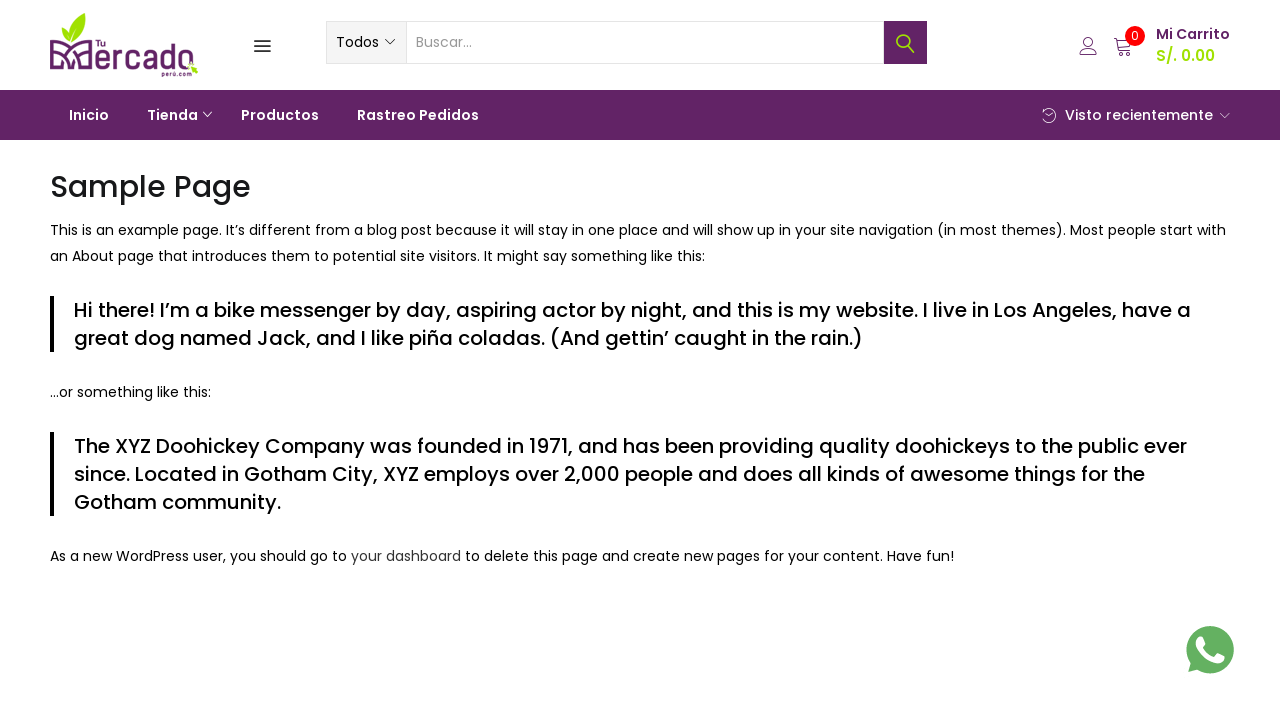

--- FILE ---
content_type: text/html; charset=UTF-8
request_url: https://tumercadoperu.com/sample-page/
body_size: 35519
content:
<!DOCTYPE html>
<html lang="es" class="no-js">

<head>
	<meta charset="UTF-8" />
	<meta name="viewport" content="width=device-width, initial-scale=1" />
	<link rel="profile" href="//gmpg.org/xfn/11" />
	<!-- Global site tag (gtag.js) - Google Analytics -->
<script async src="https://www.googletagmanager.com/gtag/js?id=G-LKD9CFPYST"></script>
<script>
  window.dataLayer = window.dataLayer || [];
  function gtag(){dataLayer.push(arguments);}
  gtag('js', new Date());

  gtag('config', 'G-LKD9CFPYST');
</script>
	<script type="text/javascript">
/* <![CDATA[ */
window.JetpackScriptData = {"site":{"icon":"https://i0.wp.com/tumercadoperu.com/wp-content/uploads/2020/08/cropped-512x512-1.png?w=64\u0026ssl=1","title":"TU MERCADO PERÚ","host":"unknown","is_wpcom_platform":false}};
/* ]]> */
</script>
<meta name='robots' content='index, follow, max-image-preview:large, max-snippet:-1, max-video-preview:-1' />
	<style>img:is([sizes="auto" i], [sizes^="auto," i]) { contain-intrinsic-size: 3000px 1500px }</style>
	
<!-- Google Tag Manager for WordPress by gtm4wp.com -->
<script data-cfasync="false" data-pagespeed-no-defer>
	var gtm4wp_datalayer_name = "dataLayer";
	var dataLayer = dataLayer || [];
</script>
<!-- End Google Tag Manager for WordPress by gtm4wp.com -->
	<!-- This site is optimized with the Yoast SEO plugin v25.5 - https://yoast.com/wordpress/plugins/seo/ -->
	<title>tumercadoperu.com/venta de frutas y verduras lima peru, distribucion de frutas lima, , delivery de frutas y verduras lima</title>
	<meta name="description" content="Distribucion de frutas y verduras lima peru, Frutas y verduras entrega a domicilio, Venta de frutas y verduras" />
	<link rel="canonical" href="https://tumercadoperu.com/sample-page/" />
	<meta property="og:locale" content="es_ES" />
	<meta property="og:type" content="article" />
	<meta property="og:title" content="tumercadoperu.com/venta de frutas y verduras lima peru, distribucion de frutas lima, , delivery de frutas y verduras lima" />
	<meta property="og:description" content="Distribucion de frutas y verduras lima peru, Frutas y verduras entrega a domicilio, Venta de frutas y verduras" />
	<meta property="og:url" content="https://tumercadoperu.com/sample-page/" />
	<meta property="og:site_name" content="TU MERCADO PERÚ" />
	<meta property="article:publisher" content="https://www.facebook.com/somostumercadoperu" />
	<meta name="twitter:card" content="summary_large_image" />
	<meta name="twitter:label1" content="Tiempo de lectura" />
	<meta name="twitter:data1" content="1 minuto" />
	<script type="application/ld+json" class="yoast-schema-graph">{"@context":"https://schema.org","@graph":[{"@type":"WebPage","@id":"https://tumercadoperu.com/sample-page/","url":"https://tumercadoperu.com/sample-page/","name":"tumercadoperu.com/venta de frutas y verduras lima peru, distribucion de frutas lima, , delivery de frutas y verduras lima","isPartOf":{"@id":"https://tumercadoperu.com/#website"},"datePublished":"2020-06-13T19:19:06+00:00","description":"Distribucion de frutas y verduras lima peru, Frutas y verduras entrega a domicilio, Venta de frutas y verduras","breadcrumb":{"@id":"https://tumercadoperu.com/sample-page/#breadcrumb"},"inLanguage":"es","potentialAction":[{"@type":"ReadAction","target":["https://tumercadoperu.com/sample-page/"]}]},{"@type":"BreadcrumbList","@id":"https://tumercadoperu.com/sample-page/#breadcrumb","itemListElement":[{"@type":"ListItem","position":1,"name":"Portada","item":"https://tumercadoperu.com/"},{"@type":"ListItem","position":2,"name":"Sample Page"}]},{"@type":"WebSite","@id":"https://tumercadoperu.com/#website","url":"https://tumercadoperu.com/","name":"TUMERCADOPERU.COM","description":"proveedor de frutas y verduras","publisher":{"@id":"https://tumercadoperu.com/#organization"},"potentialAction":[{"@type":"SearchAction","target":{"@type":"EntryPoint","urlTemplate":"https://tumercadoperu.com/?s={search_term_string}"},"query-input":{"@type":"PropertyValueSpecification","valueRequired":true,"valueName":"search_term_string"}}],"inLanguage":"es"},{"@type":"Organization","@id":"https://tumercadoperu.com/#organization","name":"TU MERCADO PERU.COM","url":"https://tumercadoperu.com/","logo":{"@type":"ImageObject","inLanguage":"es","@id":"https://tumercadoperu.com/#/schema/logo/image/","url":"https://tumercadoperu.com/wp-content/uploads/2020/12/LOGOTIPO.png","contentUrl":"https://tumercadoperu.com/wp-content/uploads/2020/12/LOGOTIPO.png","width":256,"height":110,"caption":"TU MERCADO PERU.COM"},"image":{"@id":"https://tumercadoperu.com/#/schema/logo/image/"},"sameAs":["https://www.facebook.com/somostumercadoperu","https://www.instagram.com/somostumercadoperu/"]}]}</script>
	<!-- / Yoast SEO plugin. -->


<link rel='dns-prefetch' href='//www.googletagmanager.com' />
<link rel='dns-prefetch' href='//fonts.googleapis.com' />
<link rel="alternate" type="application/rss+xml" title="TU MERCADO PERÚ &raquo; Feed" href="https://tumercadoperu.com/feed/" />
<link rel="alternate" type="application/rss+xml" title="TU MERCADO PERÚ &raquo; Feed de los comentarios" href="https://tumercadoperu.com/comments/feed/" />
<link rel="alternate" type="application/rss+xml" title="TU MERCADO PERÚ &raquo; Comentario Sample Page del feed" href="https://tumercadoperu.com/sample-page/feed/" />
<script type="text/javascript">
/* <![CDATA[ */
window._wpemojiSettings = {"baseUrl":"https:\/\/s.w.org\/images\/core\/emoji\/16.0.1\/72x72\/","ext":".png","svgUrl":"https:\/\/s.w.org\/images\/core\/emoji\/16.0.1\/svg\/","svgExt":".svg","source":{"concatemoji":"https:\/\/tumercadoperu.com\/wp-includes\/js\/wp-emoji-release.min.js?ver=6.8.3"}};
/*! This file is auto-generated */
!function(s,n){var o,i,e;function c(e){try{var t={supportTests:e,timestamp:(new Date).valueOf()};sessionStorage.setItem(o,JSON.stringify(t))}catch(e){}}function p(e,t,n){e.clearRect(0,0,e.canvas.width,e.canvas.height),e.fillText(t,0,0);var t=new Uint32Array(e.getImageData(0,0,e.canvas.width,e.canvas.height).data),a=(e.clearRect(0,0,e.canvas.width,e.canvas.height),e.fillText(n,0,0),new Uint32Array(e.getImageData(0,0,e.canvas.width,e.canvas.height).data));return t.every(function(e,t){return e===a[t]})}function u(e,t){e.clearRect(0,0,e.canvas.width,e.canvas.height),e.fillText(t,0,0);for(var n=e.getImageData(16,16,1,1),a=0;a<n.data.length;a++)if(0!==n.data[a])return!1;return!0}function f(e,t,n,a){switch(t){case"flag":return n(e,"\ud83c\udff3\ufe0f\u200d\u26a7\ufe0f","\ud83c\udff3\ufe0f\u200b\u26a7\ufe0f")?!1:!n(e,"\ud83c\udde8\ud83c\uddf6","\ud83c\udde8\u200b\ud83c\uddf6")&&!n(e,"\ud83c\udff4\udb40\udc67\udb40\udc62\udb40\udc65\udb40\udc6e\udb40\udc67\udb40\udc7f","\ud83c\udff4\u200b\udb40\udc67\u200b\udb40\udc62\u200b\udb40\udc65\u200b\udb40\udc6e\u200b\udb40\udc67\u200b\udb40\udc7f");case"emoji":return!a(e,"\ud83e\udedf")}return!1}function g(e,t,n,a){var r="undefined"!=typeof WorkerGlobalScope&&self instanceof WorkerGlobalScope?new OffscreenCanvas(300,150):s.createElement("canvas"),o=r.getContext("2d",{willReadFrequently:!0}),i=(o.textBaseline="top",o.font="600 32px Arial",{});return e.forEach(function(e){i[e]=t(o,e,n,a)}),i}function t(e){var t=s.createElement("script");t.src=e,t.defer=!0,s.head.appendChild(t)}"undefined"!=typeof Promise&&(o="wpEmojiSettingsSupports",i=["flag","emoji"],n.supports={everything:!0,everythingExceptFlag:!0},e=new Promise(function(e){s.addEventListener("DOMContentLoaded",e,{once:!0})}),new Promise(function(t){var n=function(){try{var e=JSON.parse(sessionStorage.getItem(o));if("object"==typeof e&&"number"==typeof e.timestamp&&(new Date).valueOf()<e.timestamp+604800&&"object"==typeof e.supportTests)return e.supportTests}catch(e){}return null}();if(!n){if("undefined"!=typeof Worker&&"undefined"!=typeof OffscreenCanvas&&"undefined"!=typeof URL&&URL.createObjectURL&&"undefined"!=typeof Blob)try{var e="postMessage("+g.toString()+"("+[JSON.stringify(i),f.toString(),p.toString(),u.toString()].join(",")+"));",a=new Blob([e],{type:"text/javascript"}),r=new Worker(URL.createObjectURL(a),{name:"wpTestEmojiSupports"});return void(r.onmessage=function(e){c(n=e.data),r.terminate(),t(n)})}catch(e){}c(n=g(i,f,p,u))}t(n)}).then(function(e){for(var t in e)n.supports[t]=e[t],n.supports.everything=n.supports.everything&&n.supports[t],"flag"!==t&&(n.supports.everythingExceptFlag=n.supports.everythingExceptFlag&&n.supports[t]);n.supports.everythingExceptFlag=n.supports.everythingExceptFlag&&!n.supports.flag,n.DOMReady=!1,n.readyCallback=function(){n.DOMReady=!0}}).then(function(){return e}).then(function(){var e;n.supports.everything||(n.readyCallback(),(e=n.source||{}).concatemoji?t(e.concatemoji):e.wpemoji&&e.twemoji&&(t(e.twemoji),t(e.wpemoji)))}))}((window,document),window._wpemojiSettings);
/* ]]> */
</script>
<link rel='stylesheet' id='wp-block-library-css' href='https://tumercadoperu.com/wp-includes/css/dist/block-library/style.min.css?ver=6.8.3' type='text/css' media='all' />
<style id='classic-theme-styles-inline-css' type='text/css'>
/*! This file is auto-generated */
.wp-block-button__link{color:#fff;background-color:#32373c;border-radius:9999px;box-shadow:none;text-decoration:none;padding:calc(.667em + 2px) calc(1.333em + 2px);font-size:1.125em}.wp-block-file__button{background:#32373c;color:#fff;text-decoration:none}
</style>
<link rel='stylesheet' id='mediaelement-css' href='https://tumercadoperu.com/wp-includes/js/mediaelement/mediaelementplayer-legacy.min.css?ver=4.2.17' type='text/css' media='all' />
<link rel='stylesheet' id='wp-mediaelement-css' href='https://tumercadoperu.com/wp-includes/js/mediaelement/wp-mediaelement.min.css?ver=6.8.3' type='text/css' media='all' />
<style id='jetpack-sharing-buttons-style-inline-css' type='text/css'>
.jetpack-sharing-buttons__services-list{display:flex;flex-direction:row;flex-wrap:wrap;gap:0;list-style-type:none;margin:5px;padding:0}.jetpack-sharing-buttons__services-list.has-small-icon-size{font-size:12px}.jetpack-sharing-buttons__services-list.has-normal-icon-size{font-size:16px}.jetpack-sharing-buttons__services-list.has-large-icon-size{font-size:24px}.jetpack-sharing-buttons__services-list.has-huge-icon-size{font-size:36px}@media print{.jetpack-sharing-buttons__services-list{display:none!important}}.editor-styles-wrapper .wp-block-jetpack-sharing-buttons{gap:0;padding-inline-start:0}ul.jetpack-sharing-buttons__services-list.has-background{padding:1.25em 2.375em}
</style>
<style id='global-styles-inline-css' type='text/css'>
:root{--wp--preset--aspect-ratio--square: 1;--wp--preset--aspect-ratio--4-3: 4/3;--wp--preset--aspect-ratio--3-4: 3/4;--wp--preset--aspect-ratio--3-2: 3/2;--wp--preset--aspect-ratio--2-3: 2/3;--wp--preset--aspect-ratio--16-9: 16/9;--wp--preset--aspect-ratio--9-16: 9/16;--wp--preset--color--black: #000000;--wp--preset--color--cyan-bluish-gray: #abb8c3;--wp--preset--color--white: #ffffff;--wp--preset--color--pale-pink: #f78da7;--wp--preset--color--vivid-red: #cf2e2e;--wp--preset--color--luminous-vivid-orange: #ff6900;--wp--preset--color--luminous-vivid-amber: #fcb900;--wp--preset--color--light-green-cyan: #7bdcb5;--wp--preset--color--vivid-green-cyan: #00d084;--wp--preset--color--pale-cyan-blue: #8ed1fc;--wp--preset--color--vivid-cyan-blue: #0693e3;--wp--preset--color--vivid-purple: #9b51e0;--wp--preset--gradient--vivid-cyan-blue-to-vivid-purple: linear-gradient(135deg,rgba(6,147,227,1) 0%,rgb(155,81,224) 100%);--wp--preset--gradient--light-green-cyan-to-vivid-green-cyan: linear-gradient(135deg,rgb(122,220,180) 0%,rgb(0,208,130) 100%);--wp--preset--gradient--luminous-vivid-amber-to-luminous-vivid-orange: linear-gradient(135deg,rgba(252,185,0,1) 0%,rgba(255,105,0,1) 100%);--wp--preset--gradient--luminous-vivid-orange-to-vivid-red: linear-gradient(135deg,rgba(255,105,0,1) 0%,rgb(207,46,46) 100%);--wp--preset--gradient--very-light-gray-to-cyan-bluish-gray: linear-gradient(135deg,rgb(238,238,238) 0%,rgb(169,184,195) 100%);--wp--preset--gradient--cool-to-warm-spectrum: linear-gradient(135deg,rgb(74,234,220) 0%,rgb(151,120,209) 20%,rgb(207,42,186) 40%,rgb(238,44,130) 60%,rgb(251,105,98) 80%,rgb(254,248,76) 100%);--wp--preset--gradient--blush-light-purple: linear-gradient(135deg,rgb(255,206,236) 0%,rgb(152,150,240) 100%);--wp--preset--gradient--blush-bordeaux: linear-gradient(135deg,rgb(254,205,165) 0%,rgb(254,45,45) 50%,rgb(107,0,62) 100%);--wp--preset--gradient--luminous-dusk: linear-gradient(135deg,rgb(255,203,112) 0%,rgb(199,81,192) 50%,rgb(65,88,208) 100%);--wp--preset--gradient--pale-ocean: linear-gradient(135deg,rgb(255,245,203) 0%,rgb(182,227,212) 50%,rgb(51,167,181) 100%);--wp--preset--gradient--electric-grass: linear-gradient(135deg,rgb(202,248,128) 0%,rgb(113,206,126) 100%);--wp--preset--gradient--midnight: linear-gradient(135deg,rgb(2,3,129) 0%,rgb(40,116,252) 100%);--wp--preset--font-size--small: 13px;--wp--preset--font-size--medium: 20px;--wp--preset--font-size--large: 36px;--wp--preset--font-size--x-large: 42px;--wp--preset--spacing--20: 0.44rem;--wp--preset--spacing--30: 0.67rem;--wp--preset--spacing--40: 1rem;--wp--preset--spacing--50: 1.5rem;--wp--preset--spacing--60: 2.25rem;--wp--preset--spacing--70: 3.38rem;--wp--preset--spacing--80: 5.06rem;--wp--preset--shadow--natural: 6px 6px 9px rgba(0, 0, 0, 0.2);--wp--preset--shadow--deep: 12px 12px 50px rgba(0, 0, 0, 0.4);--wp--preset--shadow--sharp: 6px 6px 0px rgba(0, 0, 0, 0.2);--wp--preset--shadow--outlined: 6px 6px 0px -3px rgba(255, 255, 255, 1), 6px 6px rgba(0, 0, 0, 1);--wp--preset--shadow--crisp: 6px 6px 0px rgba(0, 0, 0, 1);}:where(.is-layout-flex){gap: 0.5em;}:where(.is-layout-grid){gap: 0.5em;}body .is-layout-flex{display: flex;}.is-layout-flex{flex-wrap: wrap;align-items: center;}.is-layout-flex > :is(*, div){margin: 0;}body .is-layout-grid{display: grid;}.is-layout-grid > :is(*, div){margin: 0;}:where(.wp-block-columns.is-layout-flex){gap: 2em;}:where(.wp-block-columns.is-layout-grid){gap: 2em;}:where(.wp-block-post-template.is-layout-flex){gap: 1.25em;}:where(.wp-block-post-template.is-layout-grid){gap: 1.25em;}.has-black-color{color: var(--wp--preset--color--black) !important;}.has-cyan-bluish-gray-color{color: var(--wp--preset--color--cyan-bluish-gray) !important;}.has-white-color{color: var(--wp--preset--color--white) !important;}.has-pale-pink-color{color: var(--wp--preset--color--pale-pink) !important;}.has-vivid-red-color{color: var(--wp--preset--color--vivid-red) !important;}.has-luminous-vivid-orange-color{color: var(--wp--preset--color--luminous-vivid-orange) !important;}.has-luminous-vivid-amber-color{color: var(--wp--preset--color--luminous-vivid-amber) !important;}.has-light-green-cyan-color{color: var(--wp--preset--color--light-green-cyan) !important;}.has-vivid-green-cyan-color{color: var(--wp--preset--color--vivid-green-cyan) !important;}.has-pale-cyan-blue-color{color: var(--wp--preset--color--pale-cyan-blue) !important;}.has-vivid-cyan-blue-color{color: var(--wp--preset--color--vivid-cyan-blue) !important;}.has-vivid-purple-color{color: var(--wp--preset--color--vivid-purple) !important;}.has-black-background-color{background-color: var(--wp--preset--color--black) !important;}.has-cyan-bluish-gray-background-color{background-color: var(--wp--preset--color--cyan-bluish-gray) !important;}.has-white-background-color{background-color: var(--wp--preset--color--white) !important;}.has-pale-pink-background-color{background-color: var(--wp--preset--color--pale-pink) !important;}.has-vivid-red-background-color{background-color: var(--wp--preset--color--vivid-red) !important;}.has-luminous-vivid-orange-background-color{background-color: var(--wp--preset--color--luminous-vivid-orange) !important;}.has-luminous-vivid-amber-background-color{background-color: var(--wp--preset--color--luminous-vivid-amber) !important;}.has-light-green-cyan-background-color{background-color: var(--wp--preset--color--light-green-cyan) !important;}.has-vivid-green-cyan-background-color{background-color: var(--wp--preset--color--vivid-green-cyan) !important;}.has-pale-cyan-blue-background-color{background-color: var(--wp--preset--color--pale-cyan-blue) !important;}.has-vivid-cyan-blue-background-color{background-color: var(--wp--preset--color--vivid-cyan-blue) !important;}.has-vivid-purple-background-color{background-color: var(--wp--preset--color--vivid-purple) !important;}.has-black-border-color{border-color: var(--wp--preset--color--black) !important;}.has-cyan-bluish-gray-border-color{border-color: var(--wp--preset--color--cyan-bluish-gray) !important;}.has-white-border-color{border-color: var(--wp--preset--color--white) !important;}.has-pale-pink-border-color{border-color: var(--wp--preset--color--pale-pink) !important;}.has-vivid-red-border-color{border-color: var(--wp--preset--color--vivid-red) !important;}.has-luminous-vivid-orange-border-color{border-color: var(--wp--preset--color--luminous-vivid-orange) !important;}.has-luminous-vivid-amber-border-color{border-color: var(--wp--preset--color--luminous-vivid-amber) !important;}.has-light-green-cyan-border-color{border-color: var(--wp--preset--color--light-green-cyan) !important;}.has-vivid-green-cyan-border-color{border-color: var(--wp--preset--color--vivid-green-cyan) !important;}.has-pale-cyan-blue-border-color{border-color: var(--wp--preset--color--pale-cyan-blue) !important;}.has-vivid-cyan-blue-border-color{border-color: var(--wp--preset--color--vivid-cyan-blue) !important;}.has-vivid-purple-border-color{border-color: var(--wp--preset--color--vivid-purple) !important;}.has-vivid-cyan-blue-to-vivid-purple-gradient-background{background: var(--wp--preset--gradient--vivid-cyan-blue-to-vivid-purple) !important;}.has-light-green-cyan-to-vivid-green-cyan-gradient-background{background: var(--wp--preset--gradient--light-green-cyan-to-vivid-green-cyan) !important;}.has-luminous-vivid-amber-to-luminous-vivid-orange-gradient-background{background: var(--wp--preset--gradient--luminous-vivid-amber-to-luminous-vivid-orange) !important;}.has-luminous-vivid-orange-to-vivid-red-gradient-background{background: var(--wp--preset--gradient--luminous-vivid-orange-to-vivid-red) !important;}.has-very-light-gray-to-cyan-bluish-gray-gradient-background{background: var(--wp--preset--gradient--very-light-gray-to-cyan-bluish-gray) !important;}.has-cool-to-warm-spectrum-gradient-background{background: var(--wp--preset--gradient--cool-to-warm-spectrum) !important;}.has-blush-light-purple-gradient-background{background: var(--wp--preset--gradient--blush-light-purple) !important;}.has-blush-bordeaux-gradient-background{background: var(--wp--preset--gradient--blush-bordeaux) !important;}.has-luminous-dusk-gradient-background{background: var(--wp--preset--gradient--luminous-dusk) !important;}.has-pale-ocean-gradient-background{background: var(--wp--preset--gradient--pale-ocean) !important;}.has-electric-grass-gradient-background{background: var(--wp--preset--gradient--electric-grass) !important;}.has-midnight-gradient-background{background: var(--wp--preset--gradient--midnight) !important;}.has-small-font-size{font-size: var(--wp--preset--font-size--small) !important;}.has-medium-font-size{font-size: var(--wp--preset--font-size--medium) !important;}.has-large-font-size{font-size: var(--wp--preset--font-size--large) !important;}.has-x-large-font-size{font-size: var(--wp--preset--font-size--x-large) !important;}
:where(.wp-block-post-template.is-layout-flex){gap: 1.25em;}:where(.wp-block-post-template.is-layout-grid){gap: 1.25em;}
:where(.wp-block-columns.is-layout-flex){gap: 2em;}:where(.wp-block-columns.is-layout-grid){gap: 2em;}
:root :where(.wp-block-pullquote){font-size: 1.5em;line-height: 1.6;}
</style>
<link rel='stylesheet' id='contact-form-7-css' href='https://tumercadoperu.com/wp-content/plugins/contact-form-7/includes/css/styles.css?ver=6.1.4' type='text/css' media='all' />
<link rel='stylesheet' id='rs-plugin-settings-css' href='https://tumercadoperu.com/wp-content/plugins/revslider/public/assets/css/rs6.css?ver=6.2.12' type='text/css' media='all' />
<style id='rs-plugin-settings-inline-css' type='text/css'>
#rs-demo-id {}
</style>
<link rel='stylesheet' id='woof-css' href='https://tumercadoperu.com/wp-content/plugins/woocommerce-products-filter/css/front.css?ver=2.2.9.4' type='text/css' media='all' />
<style id='woof-inline-css' type='text/css'>

.woof_products_top_panel li span, .woof_products_top_panel2 li span{background: url(https://tumercadoperu.com/wp-content/plugins/woocommerce-products-filter/img/delete.png);background-size: 14px 14px;background-repeat: no-repeat;background-position: right;}
.woof_edit_view{
                    display: none;
                }

</style>
<link rel='stylesheet' id='chosen-drop-down-css' href='https://tumercadoperu.com/wp-content/plugins/woocommerce-products-filter/js/chosen/chosen.min.css?ver=2.2.9.4' type='text/css' media='all' />
<link rel='stylesheet' id='woocommerce-layout-css' href='https://tumercadoperu.com/wp-content/plugins/woocommerce/assets/css/woocommerce-layout.css?ver=10.0.5' type='text/css' media='all' />
<style id='woocommerce-layout-inline-css' type='text/css'>

	.infinite-scroll .woocommerce-pagination {
		display: none;
	}
</style>
<link rel='stylesheet' id='woocommerce-smallscreen-css' href='https://tumercadoperu.com/wp-content/plugins/woocommerce/assets/css/woocommerce-smallscreen.css?ver=10.0.5' type='text/css' media='only screen and (max-width: 768px)' />
<link rel='stylesheet' id='woocommerce-general-css' href='https://tumercadoperu.com/wp-content/plugins/woocommerce/assets/css/woocommerce.css?ver=10.0.5' type='text/css' media='all' />
<style id='woocommerce-inline-inline-css' type='text/css'>
.woocommerce form .form-row .required { visibility: visible; }
</style>
<link rel='stylesheet' id='kodewp_payment_qr-css' href='https://tumercadoperu.com/wp-content/plugins/payment-qr-woo/assets/woopro-front.css?ver=6.8.3' type='text/css' media='all' />
<link rel='stylesheet' id='woo-variation-swatches-css' href='https://tumercadoperu.com/wp-content/plugins/woo-variation-swatches/assets/css/frontend.min.css?ver=1739797747' type='text/css' media='all' />
<style id='woo-variation-swatches-inline-css' type='text/css'>
:root {
--wvs-tick:url("data:image/svg+xml;utf8,%3Csvg filter='drop-shadow(0px 0px 2px rgb(0 0 0 / .8))' xmlns='http://www.w3.org/2000/svg'  viewBox='0 0 30 30'%3E%3Cpath fill='none' stroke='%23ffffff' stroke-linecap='round' stroke-linejoin='round' stroke-width='4' d='M4 16L11 23 27 7'/%3E%3C/svg%3E");

--wvs-cross:url("data:image/svg+xml;utf8,%3Csvg filter='drop-shadow(0px 0px 5px rgb(255 255 255 / .6))' xmlns='http://www.w3.org/2000/svg' width='72px' height='72px' viewBox='0 0 24 24'%3E%3Cpath fill='none' stroke='%23ff0000' stroke-linecap='round' stroke-width='0.6' d='M5 5L19 19M19 5L5 19'/%3E%3C/svg%3E");
--wvs-single-product-item-width:30px;
--wvs-single-product-item-height:30px;
--wvs-single-product-item-font-size:16px}
</style>
<link rel='stylesheet' id='brands-styles-css' href='https://tumercadoperu.com/wp-content/plugins/woocommerce/assets/css/brands.css?ver=10.0.5' type='text/css' media='all' />
<link rel='stylesheet' id='urna-theme-fonts-css' href='https://fonts.googleapis.com/css?family=Poppins%3A400%2C500%2C600%2C700&#038;subset=latin%2Clatin-ext&#038;display=swap' type='text/css' media='all' />
<link rel='stylesheet' id='pedido-minimo-custom-styles-css' href='https://tumercadoperu.com/wp-content/plugins/wc-pedido-minimo/inc/assets/css/styles.css?ver=6.8.3' type='text/css' media='all' />
<link rel='stylesheet' id='bootstrap-css' href='https://tumercadoperu.com/wp-content/themes/urna/css/bootstrap.css?ver=3.3.7' type='text/css' media='all' />
<link rel='stylesheet' id='urna-template-css' href='https://tumercadoperu.com/wp-content/themes/urna/css/template.css?ver=1.0' type='text/css' media='all' />
<style id='urna-template-inline-css' type='text/css'>
.vc_custom_1563179682441{padding-top: 13px !important;padding-bottom: 27px !important;}.vc_custom_1596555693950{padding-top: 17px !important;padding-bottom: 20px !important;}.vc_custom_1596555940936{margin-bottom: 20px !important;}.vc_custom_1545817273461{padding-top: px !important;}.vc_custom_1569492062085{margin-top: 20px !important;}.vc_custom_1569492062085{margin-top: 20px !important;}
</style>
<link rel='stylesheet' id='urna-skin-css' href='https://tumercadoperu.com/wp-content/themes/urna/css/skins/organic/type.css?ver=1.0' type='text/css' media='all' />
<link rel='stylesheet' id='urna-style-css' href='https://tumercadoperu.com/wp-content/themes/urna/style.css?ver=1.0' type='text/css' media='all' />
<style id='urna-style-inline-css' type='text/css'>
/* Theme Options Styles *//* Custom Color (skin) *//* check main color *//*color*//*background*/.btn-theme-2:hover,.woocommerce-pagination a.button:hover,.widget_price_filter .price_slider_amount .button:hover,.tbay-addon.tbay-addon-banner .tbay-addon-content .button:hover,.tbay-addon-newsletter input[type="submit"]:hover,.tbay-addon-newsletter button[type="submit"]:hover,.widget-newletter input[type="submit"]:hover,.widget-newletter button[type="submit"]:hover,.post-list .readmore:hover,.post-grid .readmore:hover,.entry-single .entry-description a:hover,.entry-single .author-info .all-post:hover,.post-password-form input[type=submit]:hover,#comments #respond .form-submit input:hover,#reviews #respond .form-submit input:hover,.wpcf7-form .form-horizontal .wpcf7-submit:hover,.page-404 .page-content .backtohome:hover,.woocommerce .yith-wfbt-submit-block .yith-wfbt-submit-button-remove:hover,body table.compare-list .add-to-cart td a:hover,input#ywqa-submit-question:hover,div#new-answer-header .ywqa_submit_answer:hover,.woocommerce table.wishlist_table.shop_table .product-add-to-cart .add-cart a:hover,.wishlist_table.mobile .product-add-to-cart .add-cart a:hover,.products-list .product-block .group-buttons > div.add-cart a:hover,.top-cart .tbay-dropdown-cart ul.cart_empty a.wc-continue:hover,.top-cart .cart_list.woocommerce-mini-cart + .woocommerce-mini-cart__total + .woocommerce-mini-cart__buttons a.checkout:hover,.top-cart .group-button p.buttons a.button.checkout:hover,.woocommerce button.button[name="track"]:hover,.singular-shop div.product .single_add_to_cart_button:hover,#sticky-menu-bar #sticky-custom-add-to-cart:hover,.cart_totals .wc-proceed-to-checkout a.checkout-button:hover,.coupon .box input[type=submit]:hover,.woocommerce form.login > p.last .button:hover,.woocommerce form.register > p.last .button:hover,.woocommerce-order-received .order-again a:hover,.woocommerce form.checkout_coupon > p.form-row-last .button:hover,.woocommerce-checkout-payment .place-order button.button.alt:hover,#custom-register input.submit_button:hover,#custom-login input.submit_button:hover,input[type="submit"].dokan-btn:hover,.dokan-btn-theme:hover,.dokan-btn-success:hover,.dokan-dashboard .wpuf-form-add.wpuf-style ul.wpuf-form .wpuf-submit input[type=submit]:hover,#dokan-seller-listing-wrap .store-footer > a:hover,.dokan-orders-content #dokan-order-status-form a.dokan-cancel-status:hover,.wcmp_regi_main .register .button:hover,#report_abuse_form button.submit-report-abuse:hover,.vendor_sidebar .widget_wcmp_quick_info #respond input#submit:hover,#wcmp-store-conatiner .wcmp-store-locator-wrap .wcmp-store-map-pagination .vendor_sort input[type="submit"]:hover,#wcmp-store-conatiner .wcmp-store-map-filter input[type="submit"]:hover,#wcfm-main-contentainer .wcfm-membership-wrapper input[type="submit"]:hover,#wcfm-main-contentainer .wcfm_form_simple_submit_wrapper .wcfm_submit_button:hover,.wcfm_popup_wrapper .wcfm_popup_button:hover,#wcfmmp-store #reviews .add_review button:hover,.form-row input[name="apply_for_vendor_submit"]:hover,form.wcv-form .wcv-button[type="submit"]:hover,.dashboard .wcv-dashboard-navigation ~ form input[type="submit"]:hover,.shop_settings input[name="vendor_application_submit"]:hover,form[name="export_orders"] input:hover,.wcvendors-pro-dashboard-wrapper input#update_button:hover,.wcvendors-pro-dashboard-wrapper .wcv-search-form .wcv-button:hover,.wcv-form .control-group .control > input.wcv-button:hover:not(#clear_button),table.wcvendors-table-order .wcv-shade.wcv-fade .order_note_form input[type="submit"]:hover,table.wcvendors-table-order form #tracking_number_save_button:hover,form#wcv-store-settings input#store_save_button:hover,.wcv_store_search form input[type="submit"]:hover,.wcv_vendor_search form input[type="submit"]:hover,.wpmc-steps-wrapper ~ .wpmc-nav-wrapper button[type="button"]:hover,.btn-theme-2:focus,.woocommerce-pagination a.button:focus,.widget_price_filter .price_slider_amount .button:focus,.tbay-addon.tbay-addon-banner .tbay-addon-content .button:focus,.tbay-addon-newsletter input[type="submit"]:focus,.tbay-addon-newsletter button[type="submit"]:focus,.widget-newletter input[type="submit"]:focus,.widget-newletter button[type="submit"]:focus,.post-list .readmore:focus,.post-grid .readmore:focus,.entry-single .entry-description a:focus,.entry-single .author-info .all-post:focus,.post-password-form input[type=submit]:focus,#comments #respond .form-submit input:focus,#reviews #respond .form-submit input:focus,.wpcf7-form .form-horizontal .wpcf7-submit:focus,.page-404 .page-content .backtohome:focus,.woocommerce .yith-wfbt-submit-block .yith-wfbt-submit-button-remove:focus,body table.compare-list .add-to-cart td a:focus,input#ywqa-submit-question:focus,div#new-answer-header .ywqa_submit_answer:focus,.woocommerce table.wishlist_table.shop_table .product-add-to-cart .add-cart a:focus,.wishlist_table.mobile .product-add-to-cart .add-cart a:focus,.products-list .product-block .group-buttons > div.add-cart a:focus,.top-cart .tbay-dropdown-cart ul.cart_empty a.wc-continue:focus,.top-cart .cart_list.woocommerce-mini-cart + .woocommerce-mini-cart__total + .woocommerce-mini-cart__buttons a.checkout:focus,.top-cart .group-button p.buttons a.button.checkout:focus,.woocommerce button.button[name="track"]:focus,.singular-shop div.product .single_add_to_cart_button:focus,#sticky-menu-bar #sticky-custom-add-to-cart:focus,.cart_totals .wc-proceed-to-checkout a.checkout-button:focus,.coupon .box input[type=submit]:focus,.woocommerce form.login > p.last .button:focus,.woocommerce form.register > p.last .button:focus,.woocommerce-order-received .order-again a:focus,.woocommerce form.checkout_coupon > p.form-row-last .button:focus,.woocommerce-checkout-payment .place-order button.button.alt:focus,#custom-register input.submit_button:focus,#custom-login input.submit_button:focus,input[type="submit"].dokan-btn:focus,.dokan-btn-theme:focus,.dokan-btn-success:focus,.dokan-dashboard .wpuf-form-add.wpuf-style ul.wpuf-form .wpuf-submit input[type=submit]:focus,#dokan-seller-listing-wrap .store-footer > a:focus,.dokan-orders-content #dokan-order-status-form a.dokan-cancel-status:focus,.wcmp_regi_main .register .button:focus,#report_abuse_form button.submit-report-abuse:focus,.vendor_sidebar .widget_wcmp_quick_info #respond input#submit:focus,#wcmp-store-conatiner .wcmp-store-locator-wrap .wcmp-store-map-pagination .vendor_sort input[type="submit"]:focus,#wcmp-store-conatiner .wcmp-store-map-filter input[type="submit"]:focus,#wcfm-main-contentainer .wcfm-membership-wrapper input[type="submit"]:focus,#wcfm-main-contentainer .wcfm_form_simple_submit_wrapper .wcfm_submit_button:focus,.wcfm_popup_wrapper .wcfm_popup_button:focus,#wcfmmp-store #reviews .add_review button:focus,.form-row input[name="apply_for_vendor_submit"]:focus,form.wcv-form .wcv-button[type="submit"]:focus,.dashboard .wcv-dashboard-navigation ~ form input[type="submit"]:focus,.shop_settings input[name="vendor_application_submit"]:focus,form[name="export_orders"] input:focus,.wcvendors-pro-dashboard-wrapper input#update_button:focus,.wcvendors-pro-dashboard-wrapper .wcv-search-form .wcv-button:focus,.wcv-form .control-group .control > input.wcv-button:focus:not(#clear_button),table.wcvendors-table-order .wcv-shade.wcv-fade .order_note_form input[type="submit"]:focus,table.wcvendors-table-order form #tracking_number_save_button:focus,form#wcv-store-settings input#store_save_button:focus,.wcv_store_search form input[type="submit"]:focus,.wcv_vendor_search form input[type="submit"]:focus,.wpmc-steps-wrapper ~ .wpmc-nav-wrapper button[type="button"]:focus,.btn-theme-2:active:hover,.woocommerce-pagination a.button:active:hover,.widget_price_filter .price_slider_amount .button:active:hover,.tbay-addon.tbay-addon-banner .tbay-addon-content .button:active:hover,.tbay-addon-newsletter input[type="submit"]:active:hover,.tbay-addon-newsletter button[type="submit"]:active:hover,.widget-newletter input[type="submit"]:active:hover,.widget-newletter button[type="submit"]:active:hover,.post-list .readmore:active:hover,.post-grid .readmore:active:hover,.entry-single .entry-description a:active:hover,.entry-single .author-info .all-post:active:hover,.post-password-form input[type=submit]:active:hover,#comments #respond .form-submit input:active:hover,#reviews #respond .form-submit input:active:hover,.wpcf7-form .form-horizontal .wpcf7-submit:active:hover,.page-404 .page-content .backtohome:active:hover,.woocommerce .yith-wfbt-submit-block .yith-wfbt-submit-button-remove:active:hover,body table.compare-list .add-to-cart td a:active:hover,input#ywqa-submit-question:active:hover,div#new-answer-header .ywqa_submit_answer:active:hover,.woocommerce table.wishlist_table.shop_table .product-add-to-cart .add-cart a:active:hover,.wishlist_table.mobile .product-add-to-cart .add-cart a:active:hover,.products-list .product-block .group-buttons > div.add-cart a:active:hover,.top-cart .tbay-dropdown-cart ul.cart_empty a.wc-continue:active:hover,.top-cart .cart_list.woocommerce-mini-cart + .woocommerce-mini-cart__total + .woocommerce-mini-cart__buttons a.checkout:active:hover,.top-cart .group-button p.buttons a.button.checkout:active:hover,.woocommerce button.button[name="track"]:active:hover,.singular-shop div.product .single_add_to_cart_button:active:hover,#sticky-menu-bar #sticky-custom-add-to-cart:active:hover,.cart_totals .wc-proceed-to-checkout a.checkout-button:active:hover,.coupon .box input[type=submit]:active:hover,.woocommerce form.login > p.last .button:active:hover,.woocommerce form.register > p.last .button:active:hover,.woocommerce-order-received .order-again a:active:hover,.woocommerce form.checkout_coupon > p.form-row-last .button:active:hover,.woocommerce-checkout-payment .place-order button.button.alt:active:hover,#custom-register input.submit_button:active:hover,#custom-login input.submit_button:active:hover,input[type="submit"].dokan-btn:active:hover,.dokan-btn-theme:active:hover,.dokan-btn-success:active:hover,.dokan-dashboard .wpuf-form-add.wpuf-style ul.wpuf-form .wpuf-submit input[type=submit]:active:hover,#dokan-seller-listing-wrap .store-footer > a:active:hover,.dokan-orders-content #dokan-order-status-form a.dokan-cancel-status:active:hover,.wcmp_regi_main .register .button:active:hover,#report_abuse_form button.submit-report-abuse:active:hover,.vendor_sidebar .widget_wcmp_quick_info #respond input#submit:active:hover,#wcmp-store-conatiner .wcmp-store-locator-wrap .wcmp-store-map-pagination .vendor_sort input[type="submit"]:active:hover,#wcmp-store-conatiner .wcmp-store-map-filter input[type="submit"]:active:hover,#wcfm-main-contentainer .wcfm-membership-wrapper input[type="submit"]:active:hover,#wcfm-main-contentainer .wcfm_form_simple_submit_wrapper .wcfm_submit_button:active:hover,.wcfm_popup_wrapper .wcfm_popup_button:active:hover,#wcfmmp-store #reviews .add_review button:active:hover,.form-row input[name="apply_for_vendor_submit"]:active:hover,form.wcv-form .wcv-button[type="submit"]:active:hover,.dashboard .wcv-dashboard-navigation ~ form input[type="submit"]:active:hover,.shop_settings input[name="vendor_application_submit"]:active:hover,form[name="export_orders"] input:active:hover,.wcvendors-pro-dashboard-wrapper input#update_button:active:hover,.wcvendors-pro-dashboard-wrapper .wcv-search-form .wcv-button:active:hover,.wcv-form .control-group .control > input.wcv-button:active:hover:not(#clear_button),table.wcvendors-table-order .wcv-shade.wcv-fade .order_note_form input[type="submit"]:active:hover,table.wcvendors-table-order form #tracking_number_save_button:active:hover,form#wcv-store-settings input#store_save_button:active:hover,.wcv_store_search form input[type="submit"]:active:hover,.wcv_vendor_search form input[type="submit"]:active:hover,.wpmc-steps-wrapper ~ .wpmc-nav-wrapper button[type="button"]:active:hover {background: #581f5b;border-color: #581f5b;}.site-header .logo img {max-width: 182px;}.site-header .logo img {}/*Tablet*/@media (max-width: 1199px)  and (min-width: 768px) {/*color*/.tbay-search-mobile .sumo_product_cat .optWrapper .options li.opt.selected,.tbay-search-mobile .sumo_category .optWrapper .options li.opt.selected,#custom-login-wrapper .modal-content .modal-body .nav-tabs li.active a,.active-search-mobile .tbay-search-mobile .count,#tbay-mobile-menu-navbar.search-mobile-focus .tbay-search-mobile .count,.image-mains .show-mobile > div .yith-wcwl-wishlistexistsbrowse.show i {color: #622366;}/*background*/.tbay-search-mobile .form-group .input-group .button-group {background-color: #622366;}/*Border*/.tbay-search-mobile .sumo_product_cat .optWrapper .options li.opt.selected,.tbay-search-mobile .sumo_category .optWrapper .options li.opt.selected,.tbay-search-mobile .sumo_product_cat .optWrapper .options li.opt:last-child.selected,.tbay-search-mobile .sumo_category .optWrapper .options li.opt:last-child.selected {border-color: #622366;}}/*Mobile*/@media (max-width: 767px) {/*color*/.footer-device-mobile > * a:hover,.footer-device-mobile > *.active a,.footer-device-mobile > *.active a i , body.woocommerce-wishlist .footer-device-mobile > .device-wishlist a,body.woocommerce-wishlist .footer-device-mobile > .device-wishlist a i,.product-block .button-wishlist.shown-mobile > div .yith-wcwl-wishlistaddedbrowse a,.product-block .button-wishlist.shown-mobile > div .yith-wcwl-wishlistexistsbrowse a,.woocommerce table.shop_table.my_account_orders > tbody > tr > td .woocommerce-Price-amount,.woocommerce table.shop_table.dokan-rma-order-item-table > tbody > tr > td .woocommerce-Price-amount {color: #622366;}/*background*/.topbar-device-mobile .top-cart a.wc-continue,.tbay-show-cart-mobile .product-block div.add-cart a,.tbay-addon-newsletter .input-group-btn input {background-color: #622366;}/*Border*/.topbar-device-mobile .top-cart a.wc-continue {border-color: #622366;}}/*No edit code customize*/@media (max-width: 1199px)  and (min-width: 768px) {/*color*/.footer-device-mobile > * a:hover,.footer-device-mobile > *.active a,.footer-device-mobile > *.active a i , body.woocommerce-wishlist .footer-device-mobile > .device-wishlist a,body.woocommerce-wishlist .footer-device-mobile > .device-wishlist a i,.vc_tta-container .vc_tta-panel.vc_active .vc_tta-panel-title > a span,.cart_totals table .order-total .woocs_special_price_code {color: #622366;}/*background*/.topbar-device-mobile .top-cart a.wc-continue,.tbay-addon-newletter .input-group-btn input {background-color: #622366;}/*Border*/.topbar-device-mobile .top-cart a.wc-continue {border-color: #622366;}}@media (max-width: 767px) {/* Limit logo image height for mobile according to mobile header height */.mobile-logo a img {max-width: 111px;}.mobile-logo a img {}}.woocommerce .product span.onsale > span,.image-mains span.onsale .saled,.image-mains span.onsale .featured {}@media screen and (max-width: 782px) {html body.admin-bar{top: -46px !important;position: relative;}}/* Custom CSS *//*menu*/#tbay-header .cart-dropdown .cart-icon .mini-cart-items, #tbay-header .top-wishlist .count_wishlist, #tbay-header .progress-bar{background-color: #FF0000;}.woocommerce-Price-amount {color: #A0E100;}i.linear-icon-user, i.linear-icon-cart,.footer-device-mobile>* i,.footer-device-mobile>* a,.topbar-device-mobile .active-mobile a,.topbar-device-mobile i{color: #622366;}#tbay-header .cart-dropdown .text-cart{color: #622366;font-weight: 600;}#tbay-header .category-inside-title i {font-weight: 600;}.tbay-search-form .button-search.icon i{font-weight: 600;}/*seccion 2*/.tbay-addon-features .fbox-icon{color: #a0e100 !important;}.tbay-addon-features .ourservice-heading {font-weight: 800;color: #622366;}.tbay-addon-categories .cat-name{color: #696969;}.tbay-addon-categories .item-cat {padding: 5px;}/*seccion 3*/.tabs-container.tab-heading.has-title h3.tbay-addon-title span,.tbay-addon.tbay-addon-carousel.tbay-addon-products.products.prod_ofer h3.tbay-addon-title span,.tbay-addon.tbay-addon-grid.tbay-addon-categories.categories h3,.widget-title,h1.woocommerce-products-header__title.page-title,h1.product_title.entry-title {color: #622366 !important;font-weight: 600;}.tbay-addon-categories .item-cat {border: 1px solid #d7ccd8;}.tbay-addon-categories .item-cat .content {padding: 5px;}.woocommerce .product span.onsale .saled {background: #a5e30d;color: #622366;}.woocommerce .product span.onsale .featured {background: #622366;color: #a5e30d;}.product-block.v15 .caption {text-align: left;}.tbay-addon-categoriestabs .nav-tabs>li>a {color: #a0e100;}.product-block.grid.v15 {border: solid 1px #622366;}.tbay-footer .menu li>a,.social.style3 li a{color:white;}.tbay-addon-newsletter input[type=submit] {background: #a0e100 !important;}.product-block .image{text-align:center;}.product-block.v15 .group-add-cart{background: #622366 !important;}a.show-all {/* color: black; */font-weight: 600;}/*subscri*/.tbay-addon-newsletter.tbay-addon{background: #622366 !important;}span.copyright a,span.copyright {color: white;}.woocommerce-product-details__short-description {display: none !important;}#shop-now.has-buy-now .tbay-buy-now.button{background: #a0e100 !important;}.recent-view .content-view .show-all{display:none;}p#billing_country_field {display: none;}.tbay-addon-categories .item-cat:before{border:0px solid !important;}.mobile-logo a img {height: 48px;width: 120px;}#tbay-cart-modal .modal-dialog {top: 15% !important;}@media (min-width: 1024px) { .tbay-search-form .button-search.icon i{color: #A0E100;} }@media (min-width: 481px) and (max-width: 767px) { .center_fo{text-align:center !important;}.tbay-addon.tbay-addon-text-heading.f-one h3 {text-align: center !important;margin: 0px auto;padding: 0px 20px !important;}.tbay-footer .tbay-addon .tbay-addon-title {text-align: center !important;}span.copyright a,span.copyright {color: white;font-size: 12px;}i.icon-magnifier.icons{color: #622366;}.mobile-logo a img {height: 48px;width: 45px;} }@media (max-width: 480px) { .center_fo{text-align:center !important;}.tbay-addon.tbay-addon-text-heading.f-one h3 {text-align: center !important;margin: 0px auto;padding: 0px 20px !important;}.tbay-footer .tbay-addon .tbay-addon-title {text-align: center !important;}span.copyright a,span.copyright {color: white;font-size: 12px;}i.icon-magnifier.icons{color: #622366;} }
</style>
<link rel='stylesheet' id='font-awesome-css' href='https://tumercadoperu.com/wp-content/themes/urna/css/font-awesome.css?ver=4.7.0' type='text/css' media='all' />
<link rel='stylesheet' id='font-tbay-css' href='https://tumercadoperu.com/wp-content/themes/urna/css/font-tbay-custom.css?ver=1.0.0' type='text/css' media='all' />
<link rel='stylesheet' id='simple-line-icons-css' href='https://tumercadoperu.com/wp-content/themes/urna/css/simple-line-icons.css?ver=2.4.0' type='text/css' media='all' />
<link rel='stylesheet' id='linearicons-css' href='https://tumercadoperu.com/wp-content/themes/urna/css/linearicons.css?ver=1.0.0' type='text/css' media='all' />
<link rel='stylesheet' id='material-design-iconic-font-css' href='https://tumercadoperu.com/wp-content/themes/urna/css/material-design-iconic-font.css?ver=1.0.0' type='text/css' media='all' />
<link rel='stylesheet' id='animate-css-css' href='https://tumercadoperu.com/wp-content/themes/urna/css/animate.css?ver=3.5.0' type='text/css' media='all' />
<link rel='stylesheet' id='jquery-treeview-css' href='https://tumercadoperu.com/wp-content/themes/urna/css/jquery.treeview.css?ver=1.0.0' type='text/css' media='all' />
<link rel='stylesheet' id='magnific-popup-css' href='https://tumercadoperu.com/wp-content/themes/urna/css/magnific-popup.css?ver=1.0.0' type='text/css' media='all' />
<script type="text/template" id="tmpl-variation-template">
	<div class="woocommerce-variation-description">{{{ data.variation.variation_description }}}</div>
	<div class="woocommerce-variation-price">{{{ data.variation.price_html }}}</div>
	<div class="woocommerce-variation-availability">{{{ data.variation.availability_html }}}</div>
</script>
<script type="text/template" id="tmpl-unavailable-variation-template">
	<p role="alert">Lo siento, este producto no está disponible. Por favor, elige otra combinación.</p>
</script>
<script type="text/javascript" id="woocommerce-google-analytics-integration-gtag-js-after">
/* <![CDATA[ */
/* Google Analytics for WooCommerce (gtag.js) */
					window.dataLayer = window.dataLayer || [];
					function gtag(){dataLayer.push(arguments);}
					// Set up default consent state.
					for ( const mode of [{"analytics_storage":"denied","ad_storage":"denied","ad_user_data":"denied","ad_personalization":"denied","region":["AT","BE","BG","HR","CY","CZ","DK","EE","FI","FR","DE","GR","HU","IS","IE","IT","LV","LI","LT","LU","MT","NL","NO","PL","PT","RO","SK","SI","ES","SE","GB","CH"]}] || [] ) {
						gtag( "consent", "default", { "wait_for_update": 500, ...mode } );
					}
					gtag("js", new Date());
					gtag("set", "developer_id.dOGY3NW", true);
					gtag("config", "G-G618D5WH3G", {"track_404":true,"allow_google_signals":true,"logged_in":false,"linker":{"domains":[],"allow_incoming":false},"custom_map":{"dimension1":"logged_in"}});
/* ]]> */
</script>
<script type="text/javascript" src="https://tumercadoperu.com/wp-includes/js/jquery/jquery.min.js?ver=3.7.1" id="jquery-core-js"></script>
<script type="text/javascript" src="https://tumercadoperu.com/wp-includes/js/jquery/jquery-migrate.min.js?ver=3.4.1" id="jquery-migrate-js"></script>
<script type="text/javascript" src="https://tumercadoperu.com/wp-includes/js/dist/hooks.min.js?ver=4d63a3d491d11ffd8ac6" id="wp-hooks-js"></script>
<script type="text/javascript" src="https://tumercadoperu.com/wp-content/plugins/revslider/public/assets/js/rbtools.min.js?ver=6.0.7" id="tp-tools-js"></script>
<script type="text/javascript" src="https://tumercadoperu.com/wp-content/plugins/revslider/public/assets/js/rs6.min.js?ver=6.2.12" id="revmin-js"></script>
<script type="text/javascript" src="https://tumercadoperu.com/wp-content/plugins/woocommerce/assets/js/jquery-blockui/jquery.blockUI.min.js?ver=2.7.0-wc.10.0.5" id="jquery-blockui-js" data-wp-strategy="defer"></script>
<script type="text/javascript" id="wc-add-to-cart-js-extra">
/* <![CDATA[ */
var wc_add_to_cart_params = {"ajax_url":"\/wp-admin\/admin-ajax.php","wc_ajax_url":"\/?wc-ajax=%%endpoint%%","i18n_view_cart":"Ver carrito","cart_url":"https:\/\/tumercadoperu.com\/carrito\/","is_cart":"","cart_redirect_after_add":"no"};
/* ]]> */
</script>
<script type="text/javascript" src="https://tumercadoperu.com/wp-content/plugins/woocommerce/assets/js/frontend/add-to-cart.min.js?ver=10.0.5" id="wc-add-to-cart-js" data-wp-strategy="defer"></script>
<script type="text/javascript" src="https://tumercadoperu.com/wp-content/plugins/woocommerce/assets/js/js-cookie/js.cookie.min.js?ver=2.1.4-wc.10.0.5" id="js-cookie-js" defer="defer" data-wp-strategy="defer"></script>
<script type="text/javascript" id="woocommerce-js-extra">
/* <![CDATA[ */
var woocommerce_params = {"ajax_url":"\/wp-admin\/admin-ajax.php","wc_ajax_url":"\/?wc-ajax=%%endpoint%%","i18n_password_show":"Mostrar contrase\u00f1a","i18n_password_hide":"Ocultar contrase\u00f1a","currency":"PEN"};
/* ]]> */
</script>
<script type="text/javascript" src="https://tumercadoperu.com/wp-content/plugins/woocommerce/assets/js/frontend/woocommerce.min.js?ver=10.0.5" id="woocommerce-js" defer="defer" data-wp-strategy="defer"></script>
<script type="text/javascript" src="https://tumercadoperu.com/wp-content/plugins/js_composer/assets/js/vendors/woocommerce-add-to-cart.js?ver=6.2.0" id="vc_woocommerce-add-to-cart-js-js"></script>
<script type="text/javascript" id="kodewp_payment_qr-js-extra">
/* <![CDATA[ */
var kwajaxurl = {"ajaxurl":"https:\/\/tumercadoperu.com\/wp-admin\/admin-ajax.php"};
var kwp_translate = {"kwp_pqr_btn_continue":"Continue","kwp_pqr_upload_images":"Please only upload images"};
/* ]]> */
</script>
<script type="text/javascript" src="https://tumercadoperu.com/wp-content/plugins/payment-qr-woo/assets/woopro-front.js?ver=1.1" id="kodewp_payment_qr-js"></script>
<script type="text/javascript" src="https://tumercadoperu.com/wp-includes/js/underscore.min.js?ver=1.13.7" id="underscore-js"></script>
<script type="text/javascript" id="wp-util-js-extra">
/* <![CDATA[ */
var _wpUtilSettings = {"ajax":{"url":"\/wp-admin\/admin-ajax.php"}};
/* ]]> */
</script>
<script type="text/javascript" src="https://tumercadoperu.com/wp-includes/js/wp-util.min.js?ver=6.8.3" id="wp-util-js"></script>
<script type="text/javascript" id="wpm-js-extra">
/* <![CDATA[ */
var wpm = {"ajax_url":"https:\/\/tumercadoperu.com\/wp-admin\/admin-ajax.php","root":"https:\/\/tumercadoperu.com\/wp-json\/","nonce_wp_rest":"a9bdf0f687","nonce_ajax":"a995e4a4bb"};
/* ]]> */
</script>
<script type="text/javascript" src="https://tumercadoperu.com/wp-content/plugins/woocommerce-google-adwords-conversion-tracking-tag/js/public/wpm-public.p1.min.js?ver=1.49.1" id="wpm-js"></script>
<script type="text/javascript" id="wc-add-to-cart-variation-js-extra">
/* <![CDATA[ */
var wc_add_to_cart_variation_params = {"wc_ajax_url":"\/?wc-ajax=%%endpoint%%","i18n_no_matching_variations_text":"Lo siento, no hay productos que igualen tu selecci\u00f3n. Por favor, escoge una combinaci\u00f3n diferente.","i18n_make_a_selection_text":"Elige las opciones del producto antes de a\u00f1adir este producto a tu carrito.","i18n_unavailable_text":"Lo siento, este producto no est\u00e1 disponible. Por favor, elige otra combinaci\u00f3n.","i18n_reset_alert_text":"Se ha restablecido tu selecci\u00f3n. Por favor, elige alguna opci\u00f3n del producto antes de poder a\u00f1adir este producto a tu carrito."};
/* ]]> */
</script>
<script type="text/javascript" src="https://tumercadoperu.com/wp-content/plugins/woocommerce/assets/js/frontend/add-to-cart-variation.min.js?ver=10.0.5" id="wc-add-to-cart-variation-js" defer="defer" data-wp-strategy="defer"></script>
<script type="text/javascript" id="wc-single-product-js-extra">
/* <![CDATA[ */
var wc_single_product_params = {"i18n_required_rating_text":"Por favor elige una puntuaci\u00f3n","i18n_rating_options":["1 de 5 estrellas","2 de 5 estrellas","3 de 5 estrellas","4 de 5 estrellas","5 de 5 estrellas"],"i18n_product_gallery_trigger_text":"Ver galer\u00eda de im\u00e1genes a pantalla completa","review_rating_required":"yes","flexslider":{"rtl":false,"animation":"slide","smoothHeight":true,"directionNav":false,"controlNav":"thumbnails","slideshow":false,"animationSpeed":500,"animationLoop":false,"allowOneSlide":false},"zoom_enabled":"1","zoom_options":[],"photoswipe_enabled":"1","photoswipe_options":{"shareEl":false,"closeOnScroll":false,"history":false,"hideAnimationDuration":0,"showAnimationDuration":0},"flexslider_enabled":"1"};
/* ]]> */
</script>
<script type="text/javascript" src="https://tumercadoperu.com/wp-content/plugins/woocommerce/assets/js/frontend/single-product.min.js?ver=10.0.5" id="wc-single-product-js" defer="defer" data-wp-strategy="defer"></script>
<link rel="https://api.w.org/" href="https://tumercadoperu.com/wp-json/" /><link rel="alternate" title="JSON" type="application/json" href="https://tumercadoperu.com/wp-json/wp/v2/pages/2" /><link rel="EditURI" type="application/rsd+xml" title="RSD" href="https://tumercadoperu.com/xmlrpc.php?rsd" />
<meta name="generator" content="WordPress 6.8.3" />
<meta name="generator" content="WooCommerce 10.0.5" />
<link rel='shortlink' href='https://tumercadoperu.com/?p=2' />
<link rel="alternate" title="oEmbed (JSON)" type="application/json+oembed" href="https://tumercadoperu.com/wp-json/oembed/1.0/embed?url=https%3A%2F%2Ftumercadoperu.com%2Fsample-page%2F" />
<link rel="alternate" title="oEmbed (XML)" type="text/xml+oembed" href="https://tumercadoperu.com/wp-json/oembed/1.0/embed?url=https%3A%2F%2Ftumercadoperu.com%2Fsample-page%2F&#038;format=xml" />
<meta name="framework" content="Redux 4.1.18" />
<!-- Google Tag Manager for WordPress by gtm4wp.com -->
<!-- GTM Container placement set to automatic -->
<script data-cfasync="false" data-pagespeed-no-defer>
	var dataLayer_content = {"pagePostType":"page","pagePostType2":"single-page","pagePostAuthor":"Rosangela"};
	dataLayer.push( dataLayer_content );
</script>
<script data-cfasync="false" data-pagespeed-no-defer>
(function(w,d,s,l,i){w[l]=w[l]||[];w[l].push({'gtm.start':
new Date().getTime(),event:'gtm.js'});var f=d.getElementsByTagName(s)[0],
j=d.createElement(s),dl=l!='dataLayer'?'&l='+l:'';j.async=true;j.src=
'//www.googletagmanager.com/gtm.js?id='+i+dl;f.parentNode.insertBefore(j,f);
})(window,document,'script','dataLayer','GTM-M8WTXBG');
</script>
<!-- End Google Tag Manager for WordPress by gtm4wp.com -->	<noscript><style>.woocommerce-product-gallery{ opacity: 1 !important; }</style></noscript>
	
<!-- START Pixel Manager for WooCommerce -->

		<script>

			window.wpmDataLayer = window.wpmDataLayer || {};
			window.wpmDataLayer = Object.assign(window.wpmDataLayer, {"cart":{},"cart_item_keys":{},"version":{"number":"1.49.1","pro":false,"eligible_for_updates":false,"distro":"fms","beta":false,"show":true},"pixels":[],"shop":{"list_name":"Page | Sample Page","list_id":"page_sample-page","page_type":"page","currency":"PEN","selectors":{"addToCart":[],"beginCheckout":[]},"order_duplication_prevention":true,"view_item_list_trigger":{"test_mode":false,"background_color":"green","opacity":0.5,"repeat":true,"timeout":1000,"threshold":0.8},"variations_output":true,"session_active":false},"page":{"id":2,"title":"Sample Page","type":"page","categories":[],"parent":{"id":0,"title":"Sample Page","type":"page","categories":[]}},"general":{"user_logged_in":false,"scroll_tracking_thresholds":[],"page_id":2,"exclude_domains":[],"server_2_server":{"active":false,"ip_exclude_list":[],"pageview_event_s2s":{"is_active":false,"pixels":[]}},"consent_management":{"explicit_consent":false},"lazy_load_pmw":false}});

		</script>

		
<!-- END Pixel Manager for WooCommerce -->
<meta name="generator" content="Powered by WPBakery Page Builder - drag and drop page builder for WordPress."/>
<meta name="generator" content="Powered by Slider Revolution 6.2.12 - responsive, Mobile-Friendly Slider Plugin for WordPress with comfortable drag and drop interface." />
<link rel="pingback" href="https://tumercadoperu.com/xmlrpc.php"><link rel="icon" href="https://tumercadoperu.com/wp-content/uploads/2020/08/cropped-512x512-1-32x32.png" sizes="32x32" />
<link rel="icon" href="https://tumercadoperu.com/wp-content/uploads/2020/08/cropped-512x512-1-192x192.png" sizes="192x192" />
<link rel="apple-touch-icon" href="https://tumercadoperu.com/wp-content/uploads/2020/08/cropped-512x512-1-180x180.png" />
<meta name="msapplication-TileImage" content="https://tumercadoperu.com/wp-content/uploads/2020/08/cropped-512x512-1-270x270.png" />
		<!-- Facebook Pixel Code -->
		<script>
			var aepc_pixel = {"pixel_id":"415745213168886","user":{},"enable_advanced_events":"yes","fire_delay":"0","can_use_sku":"yes","enable_viewcontent":"no","enable_addtocart":"no","enable_addtowishlist":"no","enable_initiatecheckout":"no","enable_addpaymentinfo":"no","enable_purchase":"no","allowed_params":{"AddToCart":["value","currency","content_category","content_name","content_type","content_ids"],"AddToWishlist":["value","currency","content_category","content_name","content_type","content_ids"]}},
				aepc_pixel_args = [],
				aepc_extend_args = function( args ) {
					if ( typeof args === 'undefined' ) {
						args = {};
					}

					for(var key in aepc_pixel_args)
						args[key] = aepc_pixel_args[key];

					return args;
				};

			// Extend args
			if ( 'yes' === aepc_pixel.enable_advanced_events ) {
				aepc_pixel_args.userAgent = navigator.userAgent;
				aepc_pixel_args.language = navigator.language;

				if ( document.referrer.indexOf( document.domain ) < 0 ) {
					aepc_pixel_args.referrer = document.referrer;
				}
			}

						!function(f,b,e,v,n,t,s){if(f.fbq)return;n=f.fbq=function(){n.callMethod?
				n.callMethod.apply(n,arguments):n.queue.push(arguments)};if(!f._fbq)f._fbq=n;
				n.push=n;n.loaded=!0;n.version='2.0';n.agent='dvpixelcaffeinewordpress';n.queue=[];t=b.createElement(e);t.async=!0;
				t.src=v;s=b.getElementsByTagName(e)[0];s.parentNode.insertBefore(t,s)}(window,
				document,'script','https://connect.facebook.net/en_US/fbevents.js');
			
						fbq('init', aepc_pixel.pixel_id, aepc_pixel.user);

							setTimeout( function() {
				fbq('track', "PageView", aepc_pixel_args);
			}, aepc_pixel.fire_delay * 1000 );
					</script>
		<!-- End Facebook Pixel Code -->
		<script type="text/javascript">function setREVStartSize(e){
			//window.requestAnimationFrame(function() {				 
				window.RSIW = window.RSIW===undefined ? window.innerWidth : window.RSIW;	
				window.RSIH = window.RSIH===undefined ? window.innerHeight : window.RSIH;	
				try {								
					var pw = document.getElementById(e.c).parentNode.offsetWidth,
						newh;
					pw = pw===0 || isNaN(pw) ? window.RSIW : pw;
					e.tabw = e.tabw===undefined ? 0 : parseInt(e.tabw);
					e.thumbw = e.thumbw===undefined ? 0 : parseInt(e.thumbw);
					e.tabh = e.tabh===undefined ? 0 : parseInt(e.tabh);
					e.thumbh = e.thumbh===undefined ? 0 : parseInt(e.thumbh);
					e.tabhide = e.tabhide===undefined ? 0 : parseInt(e.tabhide);
					e.thumbhide = e.thumbhide===undefined ? 0 : parseInt(e.thumbhide);
					e.mh = e.mh===undefined || e.mh=="" || e.mh==="auto" ? 0 : parseInt(e.mh,0);		
					if(e.layout==="fullscreen" || e.l==="fullscreen") 						
						newh = Math.max(e.mh,window.RSIH);					
					else{					
						e.gw = Array.isArray(e.gw) ? e.gw : [e.gw];
						for (var i in e.rl) if (e.gw[i]===undefined || e.gw[i]===0) e.gw[i] = e.gw[i-1];					
						e.gh = e.el===undefined || e.el==="" || (Array.isArray(e.el) && e.el.length==0)? e.gh : e.el;
						e.gh = Array.isArray(e.gh) ? e.gh : [e.gh];
						for (var i in e.rl) if (e.gh[i]===undefined || e.gh[i]===0) e.gh[i] = e.gh[i-1];
											
						var nl = new Array(e.rl.length),
							ix = 0,						
							sl;					
						e.tabw = e.tabhide>=pw ? 0 : e.tabw;
						e.thumbw = e.thumbhide>=pw ? 0 : e.thumbw;
						e.tabh = e.tabhide>=pw ? 0 : e.tabh;
						e.thumbh = e.thumbhide>=pw ? 0 : e.thumbh;					
						for (var i in e.rl) nl[i] = e.rl[i]<window.RSIW ? 0 : e.rl[i];
						sl = nl[0];									
						for (var i in nl) if (sl>nl[i] && nl[i]>0) { sl = nl[i]; ix=i;}															
						var m = pw>(e.gw[ix]+e.tabw+e.thumbw) ? 1 : (pw-(e.tabw+e.thumbw)) / (e.gw[ix]);					
						newh =  (e.gh[ix] * m) + (e.tabh + e.thumbh);
					}				
					if(window.rs_init_css===undefined) window.rs_init_css = document.head.appendChild(document.createElement("style"));					
					document.getElementById(e.c).height = newh+"px";
					window.rs_init_css.innerHTML += "#"+e.c+"_wrapper { height: "+newh+"px }";				
				} catch(e){
					console.log("Failure at Presize of Slider:" + e)
				}					   
			//});
		  };</script>
		<style type="text/css" id="wp-custom-css">
			.woocommerce-products-header img{
	display:none !important;
}
.quantity .box {
    padding: 0px;
}		</style>
		<style type="text/css" id="urna_tbay_theme_options-dynamic-css" title="dynamic-css" class="redux-options-output">.btn-link:hover,.btn-link:focus , .color,a:hover,a:focus,.pagination a:hover,.tbay-pagination a:hover,.woocommerce-pagination a:hover , .wpb_text_column a,.has-after:hover,.post .entry-category.type-2 a:hover,.entry-meta-list .entry-author a:hover,.entry-single .entry-category a:hover,.woocommerce form.login .lost_password a:hover,.woocommerce form.register .lost_password a:hover,.woocommerce form.register .wcfmmp_become_vendor_link a:hover,button.btn-close:hover,.widget_urna_popup_newsletter .popup-content > a:hover,.top-cart .offcanvas-close:hover,.new-input + span:before,.woof_container input[type=checkbox]:not(.woof_color_term) + span:before,form.checkout input[type=radio] + span:before,form.checkout input[type=checkbox] + span:before,.woocommerce-account input[type=radio] + span:before,.woocommerce-account input[type=checkbox] + span:before,.woocommerce form .form-row .woocommerce-form__input + span:before,#custom-login-wrapper #cus-rememberme + span:before,.new-input + label:before,.woof_container input[type=checkbox]:not(.woof_color_term) + label:before,form.checkout input[type=radio] + label:before,form.checkout input[type=checkbox] + label:before,.woocommerce-account input[type=radio] + label:before,.woocommerce-account input[type=checkbox] + label:before,.woocommerce form .form-row .woocommerce-form__input + label:before,#custom-login-wrapper #cus-rememberme + label:before,.autocomplete-suggestions > div.view-all-products:hover,#tbay-search-form-canvas .sidebar-canvas-search .sidebar-content .button-group .button-search i:hover,#tbay-search-form-canvas .sidebar-canvas-search .sidebar-content .select-category .optWrapper .options li:hover,#tbay-search-form-canvas .sidebar-canvas-search .sidebar-content .autocomplete-suggestions .autocomplete-suggestion .product-title:hover,#tbay-search-form-canvas .sidebar-content button:hover,#tbay-search-form-canvas.v2 button:hover,#tbay-search-form-canvas.v2 button:hover i,#tbay-search-form-canvas.v2 .sidebar-canvas-search .sidebar-content .select-category .optWrapper .options li:hover label , #tbay-search-form-canvas.v2 .autocomplete-suggestions > div .suggestion-group:hover .suggestion-title,#tbay-header .topbar-mobile .btn:hover,#tbay-header .topbar-mobile .btn:focus,#tbay-customize-header .topbar-mobile .btn:hover,#tbay-customize-header .topbar-mobile .btn:focus,.tbay-login .account-menu ul li a:hover,.tbay-custom-language li:hover .select-button,.tbay-custom-language li:hover .select-button:after,.tbay-custom-language .select-button:hover:after,.tbay-footer .menu li > a:hover,.tbay-footer ul.menu li.active a,.contact-info a:hover,.copyright a,.navbar-nav > li > ul.dropdown-menu li:hover > a,.navbar-nav > li > ul.dropdown-menu li:focus > a,.navbar-nav > li > ul.dropdown-menu li.active > a,.navbar-nav > li > .sub-menu li:hover > a,.navbar-nav > li > .sub-menu li:focus > a,.navbar-nav > li > .sub-menu li.active > a,.navbar-nav .dropdown-menu > li:hover > a,.navbar-nav .dropdown-menu > li.active > a,.navbar-nav .sub-menu > li:hover > a,.navbar-nav .sub-menu > li.active > a,.navbar-nav .dropdown-menu > li > a:hover,.navbar-nav .sub-menu > li > a:hover,.navbar-nav .dropdown-menu .tbay-addon ul:not(.entry-meta-list) li > a:hover,.navbar-nav .sub-menu .tbay-addon ul:not(.entry-meta-list) li > a:hover,.navbar-nav .dropdown-menu .tbay-addon ul:not(.entry-meta-list) li.active a,.navbar-nav .sub-menu .tbay-addon ul:not(.entry-meta-list) li.active a,.navbar-offcanvas .navbar-nav > li.open > a:hover,.navbar-offcanvas .navbar-nav > li.open > a:focus,.navbar-offcanvas .navbar-nav > li.open > a,.navbar-offcanvas .navbar-nav > li.active > a:hover,.navbar-offcanvas .navbar-nav > li.active > a:focus,.navbar-offcanvas .navbar-nav > li.active > a,.navbar-offcanvas .navbar-nav > li:hover > a:hover,.navbar-offcanvas .navbar-nav > li:hover > a:focus,.navbar-offcanvas .navbar-nav > li:hover > a,.navbar-offcanvas .navbar-nav > li.collapsable > a:hover,.navbar-offcanvas .navbar-nav > li.collapsable > a:focus,.navbar-offcanvas .navbar-nav > li.collapsable > a,.navbar-offcanvas .navbar-nav > li.open .hitarea:after,.navbar-offcanvas .navbar-nav > li.active .hitarea:after,.navbar-offcanvas .navbar-nav > li:hover .hitarea:after,.navbar-offcanvas .navbar-nav > li.collapsable .hitarea:after,.navbar-offcanvas .dropdown-menu > li.active > a,.navbar-offcanvas .dropdown-menu > li > a:hover,.navbar-offcanvas .dropdown-menu > li > a:focus,.treeview li.expandable > .hitarea:hover::after,.treeview li.collapsable > .hitarea:hover::after,.tbay-vertical li a.selected,.tbay-vertical li a:hover,.tbay-vertical li a.selected i,.tbay-vertical li a:hover i,.tbay-vertical .tbay-addon-nav-menu li a:hover,body:not(.tbay-body-default) .widget.yith-woocompare-widget a.compare:hover,body:not(.tbay-body-default) .widget_search .btn:hover i,body:not(.tbay-body-default) .widget_recent_entries > ul li a,body:not(.tbay-body-default) .widget_product_categories .product-categories a:hover,body:not(.tbay-body-default) .widget_product_categories ul a:hover,body:not(.tbay-body-default) .widget_categories .product-categories a:hover,body:not(.tbay-body-default) .widget_categories ul a:hover,body:not(.tbay-body-default) .widget_product_categories .product-categories .current-cat > a,body:not(.tbay-body-default) .widget_product_categories ul .current-cat > a,body:not(.tbay-body-default) .widget_categories .product-categories .current-cat > a,body:not(.tbay-body-default) .widget_categories ul .current-cat > a,.woof_list_label li .woof_label_term:hover,.woof_list_label li .woof_label_term.checked,ul.woof_list li .hover,ul.woof_list label.woof_radio_label_selected,ul.woof_list label:hover,ul.woof_list.woof_list_checkbox li label:hover,ul.woof_list.woof_list_checkbox li label.woof_checkbox_label_selected,.tagcloud a:hover,ul.list-tags li a:hover,.show-all:hover,.widget_pages > ul li.current-cat a,.widget_meta > ul li.current-cat a,.widget_archive > ul li.current-cat a,.widget_pages > ul li a:hover,.widget_meta > ul li a:hover,.widget_archive > ul li a:hover,.widget_urna_popup_newsletter .popup-content > span:hover , .wpml-ls-legacy-dropdown a:hover, .wpml-ls-legacy-dropdown a:focus, .wpml-ls-legacy-dropdown .wpml-ls-current-language:hover > a,.tbay-breadscrumb .breadcrumb li a:hover,.tbay-breadscrumb .product-nav-icon .img-link:hover,.urna-back-btn:hover , div[class^=wp-block-] a,figure[class^=wp-block-] a,ul[class^=wp-block-] a, .tbay-body-default .main-page a, .tbay-body-default .entry-single a , div[class^=wp-block-] a:active,figure[class^=wp-block-] a:active,ul[class^=wp-block-] a:active,.tbay-body-default .main-page a:active,div[class^=wp-block-] a:hover,figure[class^=wp-block-] a:hover,ul[class^=wp-block-] a:hover,.tbay-body-default .main-page a:hover,.product-block.v1 .group-buttons > div.button-wishlist .yith-wcwl-add-to-wishlist > div.yith-wcwl-add-button a.delete_item,.product-block.v1 .group-buttons > div a.added,.product-block.v1 .group-buttons .yith-wcwl-wishlistexistsbrowse a,.product-block.v1 .group-buttons .yith-wcwl-wishlistaddedbrowse a,.product-block.v2 .yith-compare a.added,.product-block.v3 .group-buttons > div.button-wishlist .yith-wcwl-add-to-wishlist > div.yith-wcwl-add-button a.delete_item,.product-block.v3 .group-buttons > div a.added,.product-block.v3 .group-buttons .yith-wcwl-wishlistexistsbrowse a,.product-block.v3 .group-buttons .yith-wcwl-wishlistaddedbrowse a,.product-block.v4 .add-cart a,.product-block.v4 .add-cart a.added + a.added_to_cart:hover,.product-block.v4 .group-buttons > div.button-wishlist .yith-wcwl-add-to-wishlist > div.yith-wcwl-add-button a.delete_item,.product-block.v4 .group-buttons .yith-wcwl-wishlistexistsbrowse a,.product-block.v4 .group-buttons .yith-wcwl-wishlistaddedbrowse a,.product-block.v4 .yith-compare a.added,.product-block.v5 .group-buttons > div.button-wishlist .yith-wcwl-add-to-wishlist > div.yith-wcwl-add-button a.delete_item,.product-block.v5 .group-buttons .yith-wcwl-wishlistexistsbrowse a,.product-block.v5 .group-buttons .yith-wcwl-wishlistaddedbrowse a,.product-block.v5 .add-cart a.added + a.added_to_cart,.product-block.v5 .yith-compare a.added,.product-block.v5 .tbay-product-slider-gallery .slick-arrow:hover,.product-block.v6 .group-buttons > div.button-wishlist .yith-wcwl-add-to-wishlist > div.yith-wcwl-add-button a.delete_item,.product-block.v6 .group-buttons .yith-wcwl-wishlistexistsbrowse a,.product-block.v6 .group-buttons .yith-wcwl-wishlistaddedbrowse a,.product-block.v6 .yith-compare a.added,.product-block.v6 .tbay-product-slider-gallery .slick-arrow:hover,.product-block.v7 .group-buttons > div.button-wishlist .yith-wcwl-add-to-wishlist > div.yith-wcwl-add-button a.delete_item,.product-block.v7 .group-buttons .yith-wcwl-wishlistexistsbrowse a,.product-block.v7 .group-buttons .yith-wcwl-wishlistaddedbrowse a,.product-block.v7 .add-cart a.added + a.added_to_cart,.product-block.v7 .yith-compare a.added,.product-block.v8 ul.show-brand a:hover,.product-block.v8 .group-buttons > div.button-wishlist .yith-wcwl-add-to-wishlist > div.yith-wcwl-add-button a.delete_item,.product-block.v8 .group-buttons .yith-wcwl-wishlistexistsbrowse a,.product-block.v8 .group-buttons .yith-wcwl-wishlistaddedbrowse a,.product-block.v8 .yith-compare a.added,.product-block.v9 .tbay-product-slider-gallery .slick-arrow:hover,.product-block.v9 .group-buttons > div a.added,.product-block.v9 .add-cart a,.product-block.v9 .button-wishlist .yith-wcwl-add-to-wishlist > div.yith-wcwl-add-button a.delete_item,.product-block.v9 .yith-wcwl-wishlistexistsbrowse a,.product-block.v9 .yith-wcwl-wishlistaddedbrowse a,.product-block.v9 .name a:hover,.woocommerce .product-block.list-v9 span.onsale .saled,.product-block.v10 .name a:hover,.product-block.v10 .group-buttons > div.button-wishlist .yith-wcwl-add-to-wishlist > div.yith-wcwl-add-button a.delete_item,.product-block.v10 .group-buttons .yith-wcwl-wishlistexistsbrowse a,.product-block.v10 .group-buttons .yith-wcwl-wishlistaddedbrowse a,.product-block.v10 .yith-compare a.added,.product-block.v11 .group-buttons > div.button-wishlist .yith-wcwl-add-to-wishlist > div.yith-wcwl-add-button a.delete_item,.product-block.v11 .group-buttons .yith-wcwl-wishlistexistsbrowse a,.product-block.v11 .group-buttons .yith-wcwl-wishlistaddedbrowse a,.product-block.v11 .add-cart a,.product-block.v11 .yith-compare a.added,.product-block.v12 .add-cart a,.product-block.v12 .add-cart a.added + a.added_to_cart:hover,.product-block.v12 .group-buttons > div.button-wishlist .yith-wcwl-add-to-wishlist > div.yith-wcwl-add-button a.delete_item,.product-block.v12 .group-buttons .yith-wcwl-wishlistexistsbrowse a,.product-block.v12 .group-buttons .yith-wcwl-wishlistaddedbrowse a,.product-block.v12 .yith-compare a.added,.product-block.v12 .yith-wcwl-wishlistexistsbrowse.show a,.product-block.v12 .yith-wcwl-wishlistaddedbrowse.show a,.product-block.v13 .tbay-product-slider-gallery .slick-arrow:hover,.product-block.v13 .yith-wcwl-add-button a.delete_item,.product-block.v13 .yith-wcwl-wishlistexistsbrowse a,.product-block.v13 .yith-wcwl-wishlistaddedbrowse a,.product-block.v13 .yith-compare a.added,.product-block.v15.product-quantity-mode .group-add-cart .add-cart a:hover,.product-block.v15.product-quantity-mode .quantity button:hover i,.product-block.v15.product-quantity-mode .quantity input.qty:hover i,.product-block.v15 .tbay-product-slider-gallery .slick-arrow:hover,.product-block.v15 .group-buttons > div.button-wishlist .yith-wcwl-add-to-wishlist > div.yith-wcwl-add-button a.delete_item,.product-block.v15 .group-buttons > div a.added,.product-block.v15 .group-buttons .yith-wcwl-wishlistexistsbrowse a,.product-block.v15 .group-buttons .yith-wcwl-wishlistaddedbrowse a,.product-block.v15 .name a:hover,.product-block.v16 .button-wishlist a:hover,.product-block.v16 .button-wishlist.button-wishlist .yith-wcwl-add-to-wishlist > div.yith-wcwl-add-button a.delete_item,.product-block.v16 .yith-wcwl-wishlistexistsbrowse a,.product-block.v16 .yith-wcwl-wishlistaddedbrowse a,.product-block.v16 .group-buttons > div a:hover,.product-block.v16 .group-buttons > div a.added,.product-block.v16 .tbay-product-slider-gallery .slick-arrow:hover,.tbay-addon-features .inner:hover .fbox-icon , .tbay-addon-features.style-2 .fbox-image,.tbay-addon-features.style-2 .fbox-icon , .tbay-addon-features.style-3 .ourservice-heading , .tbay-addon-blog .readmore,.tbay-addon-instagram .btn-follow:hover,.tbay-addon-instagram .btn-follow:hover span,.ourteam-inner .social-link a:hover,.social.style3 li a:hover,.product-block .add-cart a.added + a.added_to_cart,.product-block ul.show-brand a:hover,.product-block .yith-wcwl-wishlistexistsbrowse a,.product-block .yith-wcwl-wishlistaddedbrowse a,.product-block .name a:hover,.tbay-addon-categories .cat-name:hover,.flash-sales-date .times,.elements .vc_row .flash-sales-date .times,.tbay-addon-product-tabs .nav-tabs > li.active > a,.tbay-addon-product-tabs .nav-tabs > li.active > a:hover,.tbay-addon-product-tabs .nav-tabs > li.active > a:focus,.tbay-addon-product-tabs .nav-tabs > li:hover > a,.tbay-addon-product-tabs .nav-tabs > li:hover > a:hover,.tbay-addon-product-tabs .nav-tabs > li:hover > a:focus,.tbay-addon-categoriestabs .nav-tabs > li.active > a,.tbay-addon-categoriestabs .nav-tabs > li.active > a:hover,.tbay-addon-categoriestabs .nav-tabs > li.active > a:focus,.tbay-addon-categoriestabs .nav-tabs > li:hover > a,.tbay-addon-categoriestabs .nav-tabs > li:hover > a:hover,.tbay-addon-categoriestabs .nav-tabs > li:hover > a:focus,.recent-view.tbay-addon-header-recently-viewed h3:hover,.elementor-element .canvas-menu-sidebar .menu li > a:hover,.element-menu-canvas .menu-canvas-content .tbay-vertical .navbar-nav .dropdown-menu > li > a:hover,.elementor-widget-tbay-nav-menu .tbay-horizontal .navbar-nav > li.active > a,.elementor-widget-tbay-nav-menu .tbay-horizontal .navbar-nav > li:hover > a,.elementor-widget-tbay-nav-menu .tbay-horizontal .navbar-nav > li:focus > a,.elementor-widget-tbay-nav-menu .tbay-horizontal .navbar-nav > li.active > a .caret,.elementor-widget-tbay-nav-menu .tbay-horizontal .navbar-nav > li:hover > a .caret,.elementor-widget-tbay-nav-menu .tbay-horizontal .navbar-nav > li:focus > a .caret,.elementor-widget-tbay-nav-menu .tbay-horizontal .navbar-nav > li .dropdown-menu > li.active > a,.elementor-widget-tbay-nav-menu .tbay-horizontal .navbar-nav > li .dropdown-menu > li:hover :focus > a,.elementor-widget-tbay-nav-menu .tbay-horizontal .navbar-nav > li.active-mega-menu .dropdown-menu ul > li.active > a,.elementor-widget-tbay-nav-menu .tbay-horizontal .navbar-nav > li.active-mega-menu .dropdown-menu ul > li > a:hover,.elementor-widget-tbay-nav-menu .tbay-horizontal .navbar-nav > li.active-mega-menu .dropdown-menu ul > li > a:focus,.elementor-widget-tbay-nav-menu .tbay-horizontal .navbar-nav .dropdown-menu > li:hover > a,.elementor-widget-tbay-nav-menu .tbay-horizontal .navbar-nav .dropdown-menu > li.active > a,.elementor-widget-tbay-nav-menu .tbay-horizontal .navbar-nav .dropdown-menu > li:focus > a,.elementor-widget-tbay-nav-menu .tbay-horizontal .navbar-nav .dropdown-menu > li > a:hover,.elementor-widget-tbay-nav-menu .tbay-horizontal .navbar-nav .dropdown-menu .tbay-addon ul:not(.entry-meta-list) li > a:hover,.elementor-widget-tbay-nav-menu .tbay-horizontal .navbar-nav .dropdown-menu .tbay-addon ul:not(.entry-meta-list) li.active a,.navbar-offcanvas .navbar-nav > li.open > a:hover,.navbar-offcanvas .navbar-nav > li.open > a:focus,.navbar-offcanvas .navbar-nav > li.open > a,.navbar-offcanvas .navbar-nav > li.active > a:hover,.navbar-offcanvas .navbar-nav > li.active > a:focus,.navbar-offcanvas .navbar-nav > li.active > a,.navbar-offcanvas .navbar-nav > li:hover > a:hover,.navbar-offcanvas .navbar-nav > li:hover > a:focus,.navbar-offcanvas .navbar-nav > li:hover > a,.navbar-offcanvas .navbar-nav > li.collapsable > a:hover,.navbar-offcanvas .navbar-nav > li.collapsable > a:focus,.navbar-offcanvas .navbar-nav > li.collapsable > a,.navbar-offcanvas .navbar-nav > li.open .hitarea:after,.navbar-offcanvas .navbar-nav > li.active .hitarea:after,.navbar-offcanvas .navbar-nav > li:hover .hitarea:after,.navbar-offcanvas .navbar-nav > li.collapsable .hitarea:after,.navbar-offcanvas .dropdown-menu > li.active > a,.navbar-offcanvas .dropdown-menu > li > a:hover,.navbar-offcanvas .dropdown-menu > li > a:focus,.tbay-treeview .navbar-nav > li.active-mega-menu .dropdown-menu ul > li > a:hover,.tbay-treeview .navbar-nav > li.menu-item-has-children .dropdown-menu ul > li > a:hover,.elementor-widget-tbay-nav-menu .tbay-treevertical-lv1 > .navbar-nav > li > a:hover,.elementor-widget-tbay-nav-menu .tbay-treevertical-lv1 > .navbar-nav > li > a.selected,.elementor-widget-tbay-nav-menu .tbay-treevertical-lv1 > .navbar-nav > li > a:hover,.elementor-widget-tbay-nav-menu .tbay-treevertical-lv1 > .navbar-nav > li > a.selected i,.elementor-widget-tbay-nav-menu .tbay-treevertical-lv1 > .navbar-nav > li > a:hover i,.tbay-vertical .dropdown-menu > li > a:hover,.tbay-vertical .sub-menu > li > a:hover,.tbay-vertical .dropdown-menu .tbay-vertical > .navbar-nav > li > a:hover,.tbay-vertical .sub-menu .tbay-vertical > .navbar-nav > li > a:hover,.menu-canvas-content .tbay-vertical .navbar-nav > li:hover > a,.menu-canvas-content .tbay-vertical .navbar-nav > li:hover > a i,.menu-canvas-content .tbay-vertical .navbar-nav li > a.selected,.menu-canvas-content .tbay-vertical .navbar-nav li > a:hover,.menu-canvas-content .tbay-vertical .navbar-nav li > a.selected i,.menu-canvas-content .tbay-vertical .navbar-nav li > a.selected .caret,.menu-canvas-content .tbay-vertical .navbar-nav li > a:hover i,.menu-canvas-content .tbay-vertical .navbar-nav li > a:hover .caret,.menu-canvas-content .tbay-vertical .navbar-nav .tbay-addon-nav-menu li a:hover,.post .entry-category.type-2 a,.entry-meta-list .entry-author a,.entry-title a:hover,.style-grid .post .entry-category a,.related-posts .post .entry-category a,.post-area .entry-meta,.post-area .entry-meta a,.entry-single .entry-category a,#comments .comment-reply-link,#comments .comment-reply-title #cancel-comment-reply-link,#comments .comment-edit-link,.flex-control-nav > .slick-arrow:hover,.woocommerce-currency-switcher-form .SumoSelect > .CaptionCont:hover,.woocommerce-currency-switcher-form .SumoSelect > .CaptionCont:hover label i:after,.SumoSelect > .optWrapper > .options li.opt:hover,.SumoSelect > .optWrapper > .options li.opt.selected,.mm-menu .mm-panels > .mm-panel > .mm-navbar + .mm-listview li a:hover,.mm-menu .mm-panels > .mm-panel > .mm-navbar + .mm-listview li a:focus,.mm-menu .mm-panels > .mm-panel > .mm-navbar + .mm-listview li.active > a,.mm-menu .mm-panels > .mm-panel > .mm-navbar + .mm-listview li.active .mm-counter,.mm-menu .mm-navbar_tabs a,.mm-menu .mm-navbars_bottom .mm-navbar a:hover,.mm-menu .mm-navbars_bottom .mm-navbar a:focus , .yith-wfbt-section .yith-wfbt-item input[type=checkbox]:checked + i,#cboxClose:hover:before,#cboxClose:focus:before,#tbay-quick-view-modal .mfp-close:hover,span.question a:hover,#show-all-questions a.show-questions:hover ,.all-subcategories a:hover h3,.product-top-sidebar .button-product-top:focus,.product-top-sidebar .button-product-top:hover,.tbay-filter .display-mode-btn.active,.tbay-filter .display-mode-btn:hover,.tbay-filter .SumoSelect > .CaptionCont:hover,.tbay-filter .SumoSelect.open .CaptionCont,.woof_list > label:hover,.woof_list input:checked + label,.woof_list input[checked=checked] + label,.woof_childs_list_opener:hover,.tbay-ajax-filter-btn .btn:hover,.tbay-ajax-filter-btn .btn:focus,.tbay-ajax-filter-btn.active .btn,.tbay-ajax-filter-btn.active i:not(.filter-icon) , .cart-dropdown .subtotal,.top-cart .cart_list .product-name:hover,.top-cart .cart_list a.remove:hover i,.top-cart .cart_empty a.wc-continue ,.top-cart .product-image a.remove:hover i,#product-size-guide .close:hover i,#product-size-guide .close:focus i,.btn-size-guide:hover , .singular-shop div.product .tbay-wishlist a:hover,.singular-shop div.product .tbay-wishlist a.added,.singular-shop div.product .tbay-compare a:hover,.singular-shop div.product .tbay-compare a.added , .singular-shop div.product .tbay-wishlist a.delete_item , .singular-shop div.product .yith-wcwl-wishlistexistsbrowse a,.singular-shop div.product .yith-wcwl-wishlistaddedbrowse a,.singular-shop div.product .product_meta > span a:hover,.woocommerce .quantity button:focus,.woocommerce .quantity button:hover,.woocommerce-page .quantity button:focus,.woocommerce-page .quantity button:hover,.product-nav > .link-images > .psnav .single_nav .single_nav a:hover,.product-nav > .link-images > .psnav .single_nav .single_nav a:focus,.product-nav .single_nav a:hover,.product-nav .single_nav a:focus,.woocommerce div.product div.images .woocommerce-product-gallery__trigger:hover,body div.product div.images .woocommerce-product-gallery__trigger:hover , .woocommerce-grouped-product-list-item__price ,  #reviews .wcpr-overall-rating-left,.woo-variation-swatches-stylesheet-enabled .variable-items-wrapper .variable-item:not(.radio-variable-item).selected,.woo-variation-swatches-stylesheet-enabled .variable-items-wrapper .variable-item:not(.radio-variable-item).selected:hover,.woo-variation-swatches-stylesheet-enabled .variable-items-wrapper .variable-item:not(.radio-variable-item):hover,.tawcvs-swatches .swatch.selected,.tawcvs-swatches .swatch:hover , .woocommerce-grouped-product-list-item__quantity .add-cart a.button,#sticky-menu-bar li.current a,#sticky-menu-bar li:hover a,#sticky-menu-bar li:focus a,#sticky-menu-bar li a:hover,#sticky-menu-bar li a:focus,.shop_table.cart a.remove:hover i,.cart_totals table tr.shipping .button,.cart_totals table * tr.shipping .button,.cart_totals table tr.shipping .button:hover,.cart_totals table * tr.shipping .button:hover,.cart_totals .shipping-calculator-form p:not(.form-row),.cart-bottom .continue-to-shop a:hover,.cart-bottom .update-cart:hover,.cart-bottom .update-cart:hover .update,.cart-bottom .update:hover,.cart-bottom .update:focus,.woocommerce table.shop_table.account-orders-table a.view,.woocommerce table.shop_table.account-orders-table a.request_warranty,.woocommerce table.shop_table.account-orders-table a.leave_feedback,.woocommerce table.shop_table.order_details a.view,.woocommerce table.shop_table.order_details a.request_warranty,.woocommerce table.shop_table.order_details a.leave_feedback,.woocommerce table.shop_table.my_account_orders a.view,.woocommerce table.shop_table.my_account_orders a.request_warranty,.woocommerce table.shop_table.my_account_orders a.leave_feedback,.woocommerce table.shop_table.dokan-rma-order-item-table a.view,.woocommerce table.shop_table.dokan-rma-order-item-table a.request_warranty,.woocommerce table.shop_table.dokan-rma-order-item-table a.leave_feedback , .cart-collaterals .shipping-calculator-button , .woocommerce .shop_table .product-name > a , .woocommerce .woocommerce-MyAccount-content a:not(.woocommerce-button):not(.vendor-dashboard),.woocommerce form.login .lost_password a,.woocommerce form.register .lost_password a,.woocommerce .woocommerce-form-login-toggle .woocommerce-info a,.woocommerce .woocommerce-form-login-toggle .woocommerce-message a,.woocommerce .woocommerce-form-coupon-toggle .woocommerce-info a,.woocommerce .woocommerce-form-coupon-toggle .woocommerce-message a,.woocommerce-checkout-payment .place-order .woocommerce-terms-and-conditions-wrapper a,#custom-register a.text-link,#custom-login a.text-link,#custom-register .vendor-register a,.sold-by-meta > a:hover , .dokan-message a,.dokan-dashboard .pagination-wrap > ul.pagination > li a:hover,ul.subsubsub li.active a , #dokan-store-listing-filter-wrap .right .toggle-view .active,#dokan-seller-listing-wrap.grid-view .wrapper-dokan button:hover , .dokan-single-store .profile-frame .profile-info-box .profile-info-summery-wrapper .profile-info-summery .profile-info .dokan-store-info i,.dokan-withdraw-content .dokan-withdraw-area ul li.active a,.become-vendor #tbay-main-content .tbay-addon-features:not(.style-2):not(.style-3) .inner:hover .fbox-icon , .become-vendor #tbay-main-content .tbay-addon-features:not(.style-2):not(.style-3) .fbox-icon,.dokan-orders-content .dokan-orders-area > a.dokan-btn:hover ,.wcmp_regi_main .register .woocommerce-privacy-policy-text a,#wcmp-store-conatiner .wcmp-store-list .wcmp-store-detail-wrap .wcmp-store-detail-list li .store-name:hover,#wcmp-store-conatiner .wcmp-store-list .wcmp-store-detail-wrap .wcmp-store-detail-list li .wcmp_vendor_detail,#custom-register .wcfmmp_become_vendor_link a , #wcfmmp-store ins,#wcfmmp-store .woocommerce-product-search button:hover:before,#wcfmmp-store .categories_list ul li a:hover,#wcfmmp-store .categories_list ul li a:focus,.woocommerce form.register .wcfmmp_become_vendor_link a,.wcv-dashboard-navigation ul li a:hover,table.table-vendor-sales-report a,table.table-vendor-sales-report tr td.product a , .shop_settings #main-container form #pv_shop_description_container > p a,form[name=export_orders] ~ table.table .order-comments-link,.product-block .wcvendors_sold_by_in_loop a:hover,.wcvendors-pro-dashboard-wrapper .wcv-navigation ul.menu li a:hover,.wcvendors-pro-dashboard-wrapper .wcv-navigation ul.menu li.active a,.wcvendors-pro-dashboard-wrapper .wcv-tabs.top .tabs-nav li a ,table.wcv-table.wcvendors-table-product a:hover , table.wcv-table.wcvendors-table-product .row-actions-product a , table.wcvendors-table-order .row-actions-order a,table.wcvendors-table-shop_coupon .row-actions-shop_coupon a,.wcv-store-header.header-modern .meta .social-icons a:hover,.tbay-search-mobile .sumo_product_cat .optWrapper .options li.opt.selected,.tbay-search-mobile .sumo_category .optWrapper .options li.opt.selected,#custom-login-wrapper .modal-content .modal-body .nav-tabs li.active a,.active-search-mobile .tbay-search-mobile .count,#tbay-mobile-menu-navbar.search-mobile-focus .tbay-search-mobile .count,.image-mains .show-mobile > div .yith-wcwl-wishlistexistsbrowse.show i,.footer-device-mobile > * a:hover,.footer-device-mobile > *.active a,.footer-device-mobile > *.active a i , body.woocommerce-wishlist .footer-device-mobile > .device-wishlist a,body.woocommerce-wishlist .footer-device-mobile > .device-wishlist a i,.product-block .button-wishlist.shown-mobile > div .yith-wcwl-wishlistaddedbrowse a,.product-block .button-wishlist.shown-mobile > div .yith-wcwl-wishlistexistsbrowse a,.elements .custom-flash-sale .flash-sales-date .times ,.has-after:hover,button.btn-close:hover,.new-input + span:before,.new-input + label:before,.category-inside-title:hover , .tbay-addon-features .fbox-icon,.product-block.v5 .yith-wcwl-wishlistexistsbrowse.show a,.product-block.v5 .yith-wcwl-wishlistaddedbrowse.show a{color:#622366;}.has-after:after,.post .entry-category.type-2 a:after,.entry-meta-list .entry-author a:after,.entry-single .entry-category a:after,.woocommerce form.login .lost_password a:after,.woocommerce form.register .lost_password a:after,.woocommerce form.register .wcfmmp_become_vendor_link a:after,.tbay-search-form .button-group , .text-label , .icon-preview-box:hover .preview,#awesome-font .fontawesome-icon-list .fa-hover:hover .preview,.carousel .carousel-indicators .active,.cart-dropdown .cart-icon .mini-cart-items,.dokan-dashboard .dokan-dash-sidebar ul.dokan-dashboard-menu li.active,.dokan-dashboard .dokan-dash-sidebar ul.dokan-dashboard-menu li:hover , .btn-theme-2,.woocommerce-pagination a.button,.widget_price_filter .price_slider_amount .button,.tbay-addon.tbay-addon-banner .tbay-addon-content .button,.tbay-addon-newsletter input[type=submit], .tbay-addon-newsletter button[type=submit],.widget-newletter input[type=submit], .widget-newletter button[type=submit],.post-list .readmore,.post-grid .readmore,.entry-single .entry-description a,.entry-single .author-info .all-post,.post-password-form input[type=submit],#comments #respond .form-submit input,#reviews #respond .form-submit input,.wpcf7-form .form-horizontal .wpcf7-submit,.page-404 .page-content .backtohome,.woocommerce .yith-wfbt-submit-block .yith-wfbt-submit-button-remove,body table.compare-list .add-to-cart td a,input#ywqa-submit-question,div#new-answer-header .ywqa_submit_answer,.woocommerce table.wishlist_table.shop_table .product-add-to-cart .add-cart a,.wishlist_table.mobile .product-add-to-cart .add-cart a,.products-list .product-block .group-buttons > div.add-cart a,.top-cart .tbay-dropdown-cart ul.cart_empty a.wc-continue,.top-cart .cart_list.woocommerce-mini-cart + .woocommerce-mini-cart__total + .woocommerce-mini-cart__buttons a.checkout,.top-cart .group-button p.buttons a.button.checkout,.woocommerce button.button[name=track],.singular-shop div.product .single_add_to_cart_button,#sticky-menu-bar #sticky-custom-add-to-cart,.cart_totals .wc-proceed-to-checkout a.checkout-button,.coupon .box input[type=submit],.woocommerce form.login > p.last .button,.woocommerce form.register > p.last .button,.woocommerce-order-received .order-again a,.woocommerce form.checkout_coupon > p.form-row-last .button,.woocommerce-checkout-payment .place-order button.button.alt,#custom-register input.submit_button,#custom-login input.submit_button,input[type=submit].dokan-btn,a.dokan-btn-theme,.dokan-btn-theme,.dokan-btn-success,input[type=submit].dokan-btn[disabled],a.dokan-btn-theme[disabled],.dokan-btn-theme[disabled],.dokan-btn-success[disabled],.dokan-dashboard .wpuf-form-add.wpuf-style ul.wpuf-form .wpuf-submit input[type=submit],#dokan-seller-listing-wrap .store-footer > a,.dokan-orders-content #dokan-order-status-form a.dokan-cancel-status,.wcmp_regi_main .register .button,#report_abuse_form button.submit-report-abuse,.vendor_sidebar .widget_wcmp_quick_info #respond input#submit,#wcmp-store-conatiner .wcmp-store-locator-wrap .wcmp-store-map-pagination .vendor_sort input[type=submit],#wcmp-store-conatiner .wcmp-store-map-filter input[type=submit],#wcfm-main-contentainer .wcfm-membership-wrapper input[type=submit],#wcfm-main-contentainer .wcfm_form_simple_submit_wrapper .wcfm_submit_button,.wcfm_popup_wrapper .wcfm_popup_button,#wcfmmp-store #reviews .add_review button,.form-row input[name=apply_for_vendor_submit],form.wcv-form .wcv-button[type=submit],.dashboard .wcv-dashboard-navigation ~ form input[type=submit],.shop_settings input[name=vendor_application_submit],form[name=export_orders] input,.wcvendors-pro-dashboard-wrapper input#update_button,.wcvendors-pro-dashboard-wrapper .wcv-search-form .wcv-button,.wcv-form .control-group .control > input.wcv-button:not(#clear_button),table.wcvendors-table-order .wcv-shade.wcv-fade .order_note_form input[type=submit],table.wcvendors-table-order form #tracking_number_save_button,form#wcv-store-settings input#store_save_button,.wcv_store_search form input[type=submit],.wcv_vendor_search form input[type=submit],.wpmc-steps-wrapper ~ .wpmc-nav-wrapper button[type=button] , .top-wishlist .count_wishlist,.navbar-offcanvas .navbar-nav > li > a:before,.treeview .sub-menu a:hover:before , body:not(.tbay-body-default) .widget.yith-woocompare-widget a.compare,ul.woof_list.woof_list_color li .woof_label_count,ul.woof_list.woof_list_label li .woof_label_count , .woocommerce .widget_price_filter .ui-slider .ui-slider-range , .woocommerce .widget_price_filter .ui-slider .ui-slider-handle,.widget_urna_popup_newsletter .popup-content > span:hover:before,.product-block.v2 .group-buttons > div.button-wishlist .yith-wcwl-add-to-wishlist > div.yith-wcwl-add-button a.delete_item,.product-block.v2 .group-buttons .yith-wcwl-wishlistexistsbrowse a,.product-block.v2 .group-buttons .yith-wcwl-wishlistaddedbrowse a,.product-block.v10 .name a:hover:before,.product-block.v14 .group-buttons > div a.added,.product-block.v14 .group-buttons > div a.added + a.added_to_cart,.product-block.v14 .button-wishlist a:hover,.product-block.v14 .button-wishlist a:focus,.product-block.v14 .button-wishlist .yith-wcwl-wishlistexistsbrowse a,.product-block.v14 .button-wishlist .yith-wcwl-wishlistaddedbrowse a,.product-block.v14 .button-wishlist .yith-wcwl-add-to-wishlist > div.yith-wcwl-add-button a.delete_item,.product-block.v15:hover .group-add-cart:hover,.tbay-addon-blog .entry-category a,.product-block .group-buttons > div a:hover,.tbay-product-slider-gallery .slick-arrow:hover,.tbay-addon.product-countdown .tbay-addon-content .owl-carousel:before,.tbay-addon.product-countdown .tbay-addon-content .owl-carousel:after , .tbay-addon-flash-sales.tbay-addon-carousel .tbay-addon-content .owl-carousel:before,.tbay-addon-flash-sales.tbay-addon-carousel .tbay-addon-content .owl-carousel:after,.elements .vc_row .flash-sales-date .times > div span,.tbay-element.search-form-popup .search-form-modal .close:hover,.elementor-widget-tbay-nav-menu .tbay-horizontal .navbar-nav .text-label.label-hot,.treeview .sub-menu a:hover:before , .link-wrap,.page-links > span:not(.page-links-title),.page-links a:hover,.slick-dots li.slick-active button,.owl-carousel > .slick-arrow:hover,.owl-carousel > .slick-arrow:focus,.slider > .slick-arrow:hover,.slider > .slick-arrow:focus,body table.compare-list .add-to-cart td a:hover,.carousel .carousel-controls-v3 .carousel-control:hover,div.question-text .question-symbol,.woocommerce table.wishlist_table.shop_table > tbody > tr .product-remove.icon a,.tparrows:hover,.tp-bullets.revo-tbay .tp-bullet.selected,.tp-bullets.revo-tbay .tp-bullet:hover,.products-list .product-block .group-buttons > div + div.button-wishlist .yith-wcwl-add-to-wishlist.exists a,.products-list .product-block .group-buttons > div a:hover,.products-list .product-block .group-buttons .yith-wcwl-wishlistexistsbrowse a,.products-list .product-block .group-buttons .yith-wcwl-wishlistaddedbrowse a,.products-list .product-block .group-buttons .yith-compare a.added,.btn-size-guide:hover:before,.singular-shop div.product .single_add_to_cart_button.disabled,.singular-shop div.product .single_add_to_cart_button.disabled:hover,.singular-shop div.product .single_add_to_cart_button.disabled:focus , .progress-bar,.woocommerce-tabs-mobile .wc-tab-mobile .tab-head,.shop_table.cart .cart-bottom > *.update:hover,.shop_table.cart .cart-bottom > * a:hover,.cart_totals .wc-proceed-to-checkout a.checkout-button:hover,.woocommerce .woocommerce-MyAccount-navigation ul li.is-active a,.woocommerce .woocommerce-MyAccount-navigation ul li:hover a,.woocommerce .woocommerce-MyAccount-navigation ul li:focus a , input[type=submit].dokan-btn:active,input[type=submit].dokan-btn:focus,a.dokan-btn-theme:active,a.dokan-btn-theme:focus,.dokan-btn-theme:active,.dokan-btn-theme:focus,.dokan-btn-success:active,.dokan-btn-success:focus,.dokan-dashboard .dokan-dash-sidebar ul.dokan-dashboard-menu li.dokan-common-links a:hover,#report-abuse table input[type=submit],#report-abuse table input[type=submit]:hover , .vendor_sidebar .widget_wcmp_quick_info #respond input#submit,.tbay-search-mobile .form-group .input-group .button-group,.topbar-device-mobile .top-cart a.wc-continue,.topbar-device-mobile .cart-dropdown .cart-icon .mini-cart-items,.footer-device-mobile > * a span.count,.tbay-addon-newsletter .input-group-btn input,.has-after:after , #tbay-header .header-mainmenu , .btn-theme-2,.tbay-addon .owl-carousel > .slick-arrow:hover,.tbay-addon .owl-carousel > .slick-arrow:focus,.tparrows.revo-tbay:hover,.tbay-addon-blog .readmore:before{background-color:#622366;}.pagination a:hover,.tbay-pagination a:hover,.woocommerce-pagination a:hover , .btn-theme-2,.woocommerce-pagination a.button,.widget_price_filter .price_slider_amount .button,.tbay-addon.tbay-addon-banner .tbay-addon-content .button,.tbay-addon-newsletter input[type=submit], .tbay-addon-newsletter button[type=submit],.widget-newletter input[type=submit], .widget-newletter button[type=submit],.post-list .readmore,.post-grid .readmore,.entry-single .entry-description a,.entry-single .author-info .all-post,.post-password-form input[type=submit],#comments #respond .form-submit input,#reviews #respond .form-submit input,.wpcf7-form .form-horizontal .wpcf7-submit,.page-404 .page-content .backtohome,.woocommerce .yith-wfbt-submit-block .yith-wfbt-submit-button-remove,body table.compare-list .add-to-cart td a,input#ywqa-submit-question,div#new-answer-header .ywqa_submit_answer,.woocommerce table.wishlist_table.shop_table .product-add-to-cart .add-cart a,.wishlist_table.mobile .product-add-to-cart .add-cart a,.products-list .product-block .group-buttons > div.add-cart a,.top-cart .tbay-dropdown-cart ul.cart_empty a.wc-continue,.top-cart .cart_list.woocommerce-mini-cart + .woocommerce-mini-cart__total + .woocommerce-mini-cart__buttons a.checkout,.top-cart .group-button p.buttons a.button.checkout,.woocommerce button.button[name=track],.singular-shop div.product .single_add_to_cart_button,#sticky-menu-bar #sticky-custom-add-to-cart,.cart_totals .wc-proceed-to-checkout a.checkout-button,.coupon .box input[type=submit],.woocommerce form.login > p.last .button,.woocommerce form.register > p.last .button,.woocommerce-order-received .order-again a,.woocommerce form.checkout_coupon > p.form-row-last .button,.woocommerce-checkout-payment .place-order button.button.alt,#custom-register input.submit_button,#custom-login input.submit_button,input[type=submit].dokan-btn,a.dokan-btn-theme,.dokan-btn-theme,.dokan-btn-success,input[type=submit].dokan-btn[disabled],a.dokan-btn-theme[disabled],.dokan-btn-theme[disabled],.dokan-btn-success[disabled],.dokan-dashboard .wpuf-form-add.wpuf-style ul.wpuf-form .wpuf-submit input[type=submit],#dokan-seller-listing-wrap .store-footer > a,.dokan-orders-content #dokan-order-status-form a.dokan-cancel-status,.wcmp_regi_main .register .button,#report_abuse_form button.submit-report-abuse,.vendor_sidebar .widget_wcmp_quick_info #respond input#submit,#wcmp-store-conatiner .wcmp-store-locator-wrap .wcmp-store-map-pagination .vendor_sort input[type=submit],#wcmp-store-conatiner .wcmp-store-map-filter input[type=submit],#wcfm-main-contentainer .wcfm-membership-wrapper input[type=submit],#wcfm-main-contentainer .wcfm_form_simple_submit_wrapper .wcfm_submit_button,.wcfm_popup_wrapper .wcfm_popup_button,#wcfmmp-store #reviews .add_review button,.form-row input[name=apply_for_vendor_submit],form.wcv-form .wcv-button[type=submit],.dashboard .wcv-dashboard-navigation ~ form input[type=submit],.shop_settings input[name=vendor_application_submit],form[name=export_orders] input,.wcvendors-pro-dashboard-wrapper input#update_button,.wcvendors-pro-dashboard-wrapper .wcv-search-form .wcv-button,.wcv-form .control-group .control > input.wcv-button:not(#clear_button),table.wcvendors-table-order .wcv-shade.wcv-fade .order_note_form input[type=submit],table.wcvendors-table-order form #tracking_number_save_button,form#wcv-store-settings input#store_save_button,.wcv_store_search form input[type=submit],.wcv_vendor_search form input[type=submit],.wpmc-steps-wrapper ~ .wpmc-nav-wrapper button[type=button] , body:not(.tbay-body-default) .widget.yith-woocompare-widget a.compare,.woof_list_label li .woof_label_term:hover,.woof_list_label li .woof_label_term.checked,ul.woof_list li > div.checked,ul.woof_list li > div:hover,.tagcloud a:hover,ul.list-tags li a:hover,.product-block.v1 .group-buttons > div a:hover,.product-block.v2 .group-buttons > div.button-wishlist .yith-wcwl-add-to-wishlist > div.yith-wcwl-add-button a.delete_item,.product-block.v2 .group-buttons > div a:hover,.product-block.v2 .group-buttons .yith-wcwl-wishlistexistsbrowse a,.product-block.v2 .group-buttons .yith-wcwl-wishlistaddedbrowse a,.product-block.v4 .group-buttons > div a:hover,.product-block.v5 .group-buttons > div a:hover,.product-block.v6 .group-buttons > div a:hover,.product-block.v7 .group-buttons > div a:hover,.product-block.v8 ul.show-brand a:hover,.product-block.v8 .group-buttons > div a:hover,.product-block.v8 .group-buttons > div:last-child a:hover,.product-block.v9 .group-buttons > div a:hover,.product-block.v9 .tbay-swatches-wrapper li a.variable-item-span-image:hover,.product-block.v10 .group-buttons > div a:hover,.product-block.v10 .group-buttons > div:last-child a:hover,.product-block.v11 .group-buttons > div a:hover,.product-block.v11 .group-buttons > div:last-child a:hover,.product-block.v13 .group-buttons > div a:hover,.product-block.v14 .group-buttons > div a:hover,.product-block.v14 .group-buttons > div a.added,.product-block.v14 .group-buttons > div a.added + a.added_to_cart,.product-block.v14 .button-wishlist a:hover,.product-block.v14 .button-wishlist a:focus,.product-block.v14 .button-wishlist .yith-wcwl-wishlistexistsbrowse a,.product-block.v14 .button-wishlist .yith-wcwl-wishlistaddedbrowse a,.product-block.v14 .button-wishlist .yith-wcwl-add-to-wishlist > div.yith-wcwl-add-button a.delete_item,.product-block.v15 .group-buttons > div a:hover,.tbay-product-slider-gallery .slick-arrow:hover,.tbay-addon-vertical .product-block:hover .image,.widget-carousel-vertical .product-block:hover .image , .tbay-addon.product-countdown .tbay-addon-content,body.tbay-homepage-demo .product-recently-viewed .product-image:hover,.recent-view .product-item img:hover,.page-links > span:not(.page-links-title),.page-links a:hover,.owl-carousel > .slick-arrow:hover,.owl-carousel > .slick-arrow:focus,.slider > .slick-arrow:hover,.slider > .slick-arrow:focus,.mm-menu .mm-panels > .mm-panel > .mm-navbar + .mm-listview li a .mm-btn_next:hover:after,.mm-menu .mm-panels > .mm-panel > .mm-navbar + .mm-listview li.active .mm-btn_next:after,.yith-wfbt-section .yith-wfbt-images .image-td:hover,.carousel .carousel-controls-v3 .carousel-control:hover,.tbay-body-woocommerce-catalog-mod .product-block.v1 .group-buttons > div.button-wishlist a:hover,.tbay-body-woocommerce-catalog-mod .product-block.v2 .group-buttons > div.button-wishlist a:hover,.tbay-body-woocommerce-catalog-mod .product-block.v6 .group-buttons > div.tbay-quick-view a:hover,.tbay-body-woocommerce-catalog-mod .product-block.v11 .group-buttons > div.tbay-quick-view a:hover,.tbay-body-woocommerce-catalog-mod .products-list .product-block .group-buttons > div.tbay-quick-view a:hover,.products-list .product-block .group-buttons > div + div.button-wishlist .yith-wcwl-add-to-wishlist.exists a,.products-list .product-block .group-buttons > div.add-cart a,.products-list .product-block .group-buttons > div a:hover,.products-list .product-block .group-buttons .yith-wcwl-wishlistexistsbrowse a,.products-list .product-block .group-buttons .yith-wcwl-wishlistaddedbrowse a,.products-list .product-block .group-buttons .yith-compare a.added,.top-cart .product-image a.remove:hover i,.singular-shop div.product .flex-control-thumbs .slick-list li img.flex-active,.singular-shop div.product .flex-control-thumbs .slick-list li img:hover,.product-nav .single_nav a:hover,.product-nav .single_nav a:focus,.woocommerce div.product div.images .woocommerce-product-gallery__trigger:hover,body div.product div.images .woocommerce-product-gallery__trigger:hover,.woo-variation-swatches-stylesheet-enabled .variable-items-wrapper .variable-item:not(.radio-variable-item).selected,.woo-variation-swatches-stylesheet-enabled .variable-items-wrapper .variable-item:not(.radio-variable-item).selected:hover,.woo-variation-swatches-stylesheet-enabled .variable-items-wrapper .variable-item:not(.radio-variable-item):hover,.woo-variation-swatches-stylesheet-enabled.tbay-variation-free .variable-items-wrapper .variable-item:not(.radio-variable-item).button-variable-item.selected,.woo-variation-swatches-stylesheet-enabled.tbay-variation-free .variable-items-wrapper .variable-item:not(.radio-variable-item).button-variable-item.selected:hover,.woo-variation-swatches-stylesheet-enabled.tbay-variation-free .variable-items-wrapper .variable-item:not(.radio-variable-item).button-variable-item:hover,.tawcvs-swatches .swatch.selected,.tawcvs-swatches .swatch:hover,.tbay-swatches-wrapper li a.variable-item-span-label:hover,.tbay-swatches-wrapper li a.variable-item-span-label.selected,.product_list_widget .product-block:hover .image,.dokan-dashboard .pagination-wrap > ul.pagination > li a:hover,.dokan-pagination-container ul.dokan-pagination > li:not(.disabled):not(.active):hover a,.tbay-search-mobile .sumo_product_cat .optWrapper .options li.opt.selected,.tbay-search-mobile .sumo_category .optWrapper .options li.opt.selected,.tbay-search-mobile .sumo_product_cat .optWrapper .options li.opt:last-child.selected,.tbay-search-mobile .sumo_category .optWrapper .options li.opt:last-child.selected,.btn-theme-2 , .tp-bullets.revo-tbay .tp-bullet , .tbay-addon-flash-sales .owl-carousel.products.slick-initialized .slick-list,.tbay-addon-categories .item-cat:hover:before,.tbay-addon-categories .item-cat:hover{border-color:#622366;}#tbay-search-form-canvas .tbay-loading:after , #tbay-search-form-canvas.v2 .tbay-loading:after,.elementor-widget-tbay-nav-menu .tbay-horizontal .navbar-nav .text-label.label-hot:before,.display-products.load-ajax:after{border-top-color:#622366;}blockquote{border-left-color:#622366;}{color:#b4e014;}.cart-dropdown .cart-icon .mini-cart-items, .top-wishlist .count_wishlist, .progress-bar , .tbay-addon-blog .entry-category a{background-color:#b4e014;}{border-color:#b4e014;}{color:#696969;}{color:#696969;}.tbay-footer{background:#622366;}.tbay-footer .tbay-addon .tbay-addon-title{color:#a0e100;}.tbay-footer .tbay-addon .tbay-addon-title .subtitle, .contact-info li, .tbay-footer .wpb_text_column{color:#ffffff;}.contact-info a:hover, .tbay-footer ul.menu li > a:hover, .tbay-footer ul.menu li.active > a, .tbay-addon-social .social.style3 > li a:hover, .tbay-footer .tbay-copyright .none-menu li a:hover, .copyright a:hover{color:#a0e100;}</style><noscript><style> .wpb_animate_when_almost_visible { opacity: 1; }</style></noscript></head>
<body class="wp-singular page-template-default page page-id-2 wp-theme-urna theme-urna woocommerce-no-js woo-variation-swatches wvs-behavior-blur wvs-theme-urna wvs-show-label wvs-tooltip skin-organic sample-page layout-product-v15 tbay-variation-free ajax_cart_popup tbay-body-mobile-product-one  tbay-show-cart-mobile tbay-show-quantity-mobile wpb-js-composer js-comp-ver-6.2.0 vc_responsive header-mobile-v1 currency-pen">

<!-- GTM Container placement set to automatic -->
<!-- Google Tag Manager (noscript) -->
				<noscript><iframe src="https://www.googletagmanager.com/ns.html?id=GTM-M8WTXBG" height="0" width="0" style="display:none;visibility:hidden" aria-hidden="true"></iframe></noscript>
<!-- End Google Tag Manager (noscript) --><div id="wrapper-container" class="wrapper-container">
 
	  
<div id="tbay-mobile-smartmenu" data-themes="theme-light" data-enablesocial="1" data-socialjsons="[{'icon':'icon-social-facebook icons','url':'https:\/\/web.facebook.com\/tumercadoper\/'},{'icon':'icon-social-instagram icons','url':'https:\/\/instagram.com\/tumercadoperu.delivery?igshid=1mxnh7z2zhax1'}]" data-enabletabs="1" data-tabone="Menú principal" data-taboneicon="linear-icon-icons2" data-tabsecond="Categorías" data-tabsecondicon="linear-icon-list4" data-enableeffects="1" data-effectspanels="fx-panels-slide-100" data-effectslistitems="fx-listitems-drop" data-counters="1" data-title="Menu" data-enablesearch="1" class="tbay-mmenu hidden-lg hidden-md"> 

            <div id="mm-searchfield" class="mm-searchfield__input">

                        <div class="mobile-menu-search">
                
	
		<div class="tbay-search-form tbay-search-mobile">
		    <form action="https://tumercadoperu.com/" method="get" data-parents="#tbay-mobile-menu-navbar" class="searchform urna-ajax-search" data-search-in="only_title" data-appendto=".search-results-P1CWx" data-thumbnail="1" data-price="1" data-minChars="2" data-post-type="product" data-count="5">
			<div class="form-group">
			
				<div class="input-group">

					<span class="button-search-cancel">
						<i class="linear-icon-cross"></i>
					</span>
				
					<input data-style="right" type="text" placeholder="Buscar productos..." name="s" required oninvalid="this.setCustomValidity('Enter at least 2 characters')" oninput="setCustomValidity('')" class="tbay-search form-control input-sm"/>

					<div class="search-results-wrapper">
						<div class="urna-search-results search-results-P1CWx" data-ajaxsearch="1" data-price="1"></div>
					</div>
					<div class="button-group input-group-addon">
						<button type="submit" class="button-search btn btn-sm icon">
															<i class="linear-icon-magnifier"></i>
																				</button>
					</div>

				</div>
				
														<div class="select-category input-group-addon">

						<span class="category-title">Buscar en:</span>

						 
						<select  name='product_cat' id='product-cat-P1CWx' class='dropdown_product_cat'>
	<option value='' selected='selected'>Todos</option>
	<option class="level-0" value="ajies-y-especias">Ajíes y Especias&nbsp;&nbsp;(9)</option>
	<option class="level-0" value="de-la-selva-sus-productos">De la Selva sus Productos&nbsp;&nbsp;(9)</option>
	<option class="level-0" value="frutas">Frutas&nbsp;&nbsp;(75)</option>
	<option class="level-1" value="frutas-jr">&nbsp;&nbsp;&nbsp;Frutas Jr&nbsp;&nbsp;(5)</option>
	<option class="level-1" value="frutas-para-refresco">&nbsp;&nbsp;&nbsp;Frutas para refresco&nbsp;&nbsp;(5)</option>
	<option class="level-1" value="frutas-variadas">&nbsp;&nbsp;&nbsp;Frutas variadas&nbsp;&nbsp;(61)</option>
	<option class="level-0" value="frutas-por-caja">Frutas por caja&nbsp;&nbsp;(13)</option>
	<option class="level-0" value="hierbas-aromaticas">Hierbas Aromáticas&nbsp;&nbsp;(12)</option>
	<option class="level-0" value="hojas">Hojas&nbsp;&nbsp;(26)</option>
	<option class="level-0" value="hortalizas-y-legumbres">Hortalizas y Legumbres&nbsp;&nbsp;(29)</option>
	<option class="level-0" value="organicos">Orgánicos&nbsp;&nbsp;(36)</option>
	<option class="level-0" value="oriental">Oriental&nbsp;&nbsp;(11)</option>
	<option class="level-0" value="tuberculos">Tubérculos&nbsp;&nbsp;(22)</option>
</select>
						
					</div>
								
				<input type="hidden" name="post_type" value="product" class="post_type" />
			</div>
		</form>

	</div>

            </div>
            
                        <div class="mmenu-account">
                <div id="mobile-menu-third-mmenu" class="menu-nav-account-container"><ul id="main-mobile-third-mmenu-wrapper" class="menu"><li id="menu-item-7435" class="menu-item menu-item-type-post_type menu-item-object-page"><a class="elementor-item" href="https://tumercadoperu.com/cuenta/">Cuenta</a></li>
<li id="menu-item-7434" class="menu-item menu-item-type-post_type menu-item-object-page"><a class="elementor-item" href="https://tumercadoperu.com/pedido/">Pedido</a></li>
</ul></div>            </div>
            
        </div>

    
    <div class="tbay-offcanvas-body">

        <nav id="tbay-mobile-menu-navbar" class="navbar navbar-offcanvas navbar-static">
            <div id="main-mobile-menu-mmenu" class="menu-main-menu-container"><ul id="main-mobile-menu-mmenu-wrapper" class="menu"><li id="menu-item-7436" class="menu-item menu-item-type-post_type menu-item-object-page menu-item-home"><a class="elementor-item" href="https://tumercadoperu.com/">Inicio</a></li>
<li id="menu-item-7276" class="menu-item menu-item-type-custom menu-item-object-custom"><a class="elementor-item" href="#">Tienda</a><div class="sub-menu"><div class="dropdown-menu-inner"><div class="vc_row wpb_row vc_row-fluid"><div class="wpb_column vc_column_container vc_col-sm-3"><div class="vc_column-inner"><div class="wpb_wrapper"><div class="tbay_custom_menu wpb_content_element  none-menu"><div class="tbay-addon tbay-addon-nav-menu"><h2 class="tbay-addon-title">Categorías</h2><div class="nav menu-category-menu-container"><ul id="categorias-hazNe" class="menu"><li id="menu-item-7120" class="menu-item menu-item-type-custom menu-item-object-custom menu-item-7120 aligned-left"><a class="elementor-item" href="https://tumercadoperu.com/producto-category/frutas/">Frutas</a></li>
<li id="menu-item-7234" class="menu-item menu-item-type-custom menu-item-object-custom menu-item-7234 aligned-left"><a class="elementor-item" href="https://tumercadoperu.com/producto-category/hierbas-aromaticas/">Hierbas Aromáticas</a></li>
<li id="menu-item-7235" class="menu-item menu-item-type-custom menu-item-object-custom menu-item-7235 aligned-left"><a class="elementor-item" href="https://tumercadoperu.com/producto-category/hojas/">Hojas</a></li>
<li id="menu-item-7236" class="menu-item menu-item-type-custom menu-item-object-custom menu-item-7236 aligned-left"><a class="elementor-item" href="https://tumercadoperu.com/producto-category/hortalizas-y-legumbres/">Hortalizas y Legumbres</a></li>
<li id="menu-item-7237" class="menu-item menu-item-type-custom menu-item-object-custom menu-item-7237 aligned-left"><a class="elementor-item" href="https://tumercadoperu.com/producto-category/productos-por-caja/">Productos por caja</a></li>
<li id="menu-item-7500" class="menu-item menu-item-type-custom menu-item-object-custom menu-item-7500 aligned-left"><a class="elementor-item" href="https://tumercadoperu.com/producto-category/tuberculos/">Tubérculos</a></li>
<li id="menu-item-8278" class="menu-item menu-item-type-custom menu-item-object-custom menu-item-8278 aligned-left"><a class="elementor-item" href="https://tumercadoperu.com/producto-category/ajies-y-especias/">Ajíes y Especias</a></li>
<li id="menu-item-8279" class="menu-item menu-item-type-custom menu-item-object-custom menu-item-8279 aligned-left"><a class="elementor-item" href="https://tumercadoperu.com/producto-category/oriental/">Oriental</a></li>
</ul></div></div></div></div></div></div><div class="wpb_column vc_column_container vc_col-sm-9 vc_hidden-sm vc_hidden-xs"><div class="vc_column-inner"><div class="wpb_wrapper"><div class="vc_row wpb_row vc_inner vc_row-fluid"><div class="wpb_column vc_column_container vc_col-sm-6 vc_hidden-md vc_hidden-sm vc_hidden-xs"><div class="vc_column-inner"><div class="wpb_wrapper"><div class="tbay-addon tbay-addon-vertical tbay-addon-products products tbay-addon_products_1uGJt ">

            <h3 class="tbay-addon-title">
                            <span>Mejor vendido</span>
                                </h3>
    
			<div class="tbay-addon-content woocommerce">
			<div class="vertical-wrapper">

                <div class="w-products-list">

			<div class="row vertical" data-xlgdesktop="1" data-desktop="1" data-desktopsmall="1" data-tablet="1" data-landscape="3" data-mobile="1">
	
		
			<div class="product type-product post-13680 status-publish first instock product_cat-frutas product_cat-frutas-para-refresco has-post-thumbnail purchasable product-type-simple">
	 	<div class="product-block vertical " data-product-id="13680">
	<div class="product-content clearfix">
		<div class="block-inner">
			<figure class="image ">
				<a href="https://tumercadoperu.com/producto/tumbo-kg/">
					<img width="313" height="313" src="https://tumercadoperu.com/wp-content/uploads/2022/09/Tumbo-313x313.jpeg" class="attachment-woocommerce_thumbnail size-woocommerce_thumbnail" alt="Tumbo (Kg)" decoding="async" fetchpriority="high" />				</a>
			</figure>
		</div>
		<div class="caption">

		        
        <h3 class="name full_name"><a href="https://tumercadoperu.com/producto/tumbo-kg/">Tumbo (Kg)</a></h3>
        
		
<div class="rating no-rate">
		<div class="star-rating">
	</div>
	<div class="count">0</div>
	</div>
	<span class="price"><span class="woocs_price_code" data-currency="" data-redraw-id="697fd6f153956"  data-product-id="13680"><span class="woocommerce-Price-amount amount"><bdi><span class="woocommerce-Price-currencySymbol">S/.</span>&nbsp;6.50</bdi></span></span></span>
		</div>
    </div>
</div>
</div>
			
		
			<div class="product type-product post-8030 status-publish instock product_cat-frutas product_cat-frutas-jr has-post-thumbnail taxable shipping-taxable purchasable product-type-simple">
	 	<div class="product-block vertical " data-product-id="8030">
	<div class="product-content clearfix">
		<div class="block-inner">
			<figure class="image ">
				<a href="https://tumercadoperu.com/producto/platano-seda-organico-jr/">
					<img width="313" height="313" src="https://tumercadoperu.com/wp-content/uploads/2020/11/ripe-bananas-bunch-scaled-313x313.jpg" class="attachment-woocommerce_thumbnail size-woocommerce_thumbnail" alt="Platano Seda Orgánico Jr(Und)" decoding="async" />				</a>
			</figure>
		</div>
		<div class="caption">

		        
        <h3 class="name full_name"><a href="https://tumercadoperu.com/producto/platano-seda-organico-jr/">Platano Seda Orgánico Jr(Und)</a></h3>
        
		
<div class="rating no-rate">
		<div class="star-rating">
	</div>
	<div class="count">0</div>
	</div>
	<span class="price"><span class="woocs_price_code" data-currency="" data-redraw-id="697fd6f154c07"  data-product-id="8030"><span class="woocommerce-Price-amount amount"><bdi><span class="woocommerce-Price-currencySymbol">S/.</span>&nbsp;0.80</bdi></span></span></span>
		</div>
    </div>
</div>
</div>
			
		
			<div class="product type-product post-7647 status-publish last instock product_cat-frutas product_cat-frutas-variadas has-post-thumbnail purchasable product-type-simple">
	 	<div class="product-block vertical " data-product-id="7647">
	<div class="product-content clearfix">
		<div class="block-inner">
			<figure class="image ">
				<a href="https://tumercadoperu.com/producto/durazno/">
					<img width="313" height="313" src="https://tumercadoperu.com/wp-content/uploads/2020/08/durazno-313x313.png" class="attachment-woocommerce_thumbnail size-woocommerce_thumbnail" alt="Durazno Extra(Kg)" decoding="async" />				</a>
			</figure>
		</div>
		<div class="caption">

		        
        <h3 class="name full_name"><a href="https://tumercadoperu.com/producto/durazno/">Durazno Extra(Kg)</a></h3>
        
		
<div class="rating ">
			<div class="star-rating" role="img" aria-label="Valorado con 4.83 de 5"><span style="width:96.6%">Valorado con <strong class="rating">4.83</strong> de 5</span></div>		<div class="count"><span>6</span></div>
	</div>
	<span class="price"><span class="woocs_price_code" data-currency="" data-redraw-id="697fd6f156848"  data-product-id="7647"><span class="woocommerce-Price-amount amount"><bdi><span class="woocommerce-Price-currencySymbol">S/.</span>&nbsp;9.90</bdi></span></span></span>
		</div>
    </div>
</div>
</div>
			
		
			<div class="product type-product post-7978 status-publish first instock product_cat-frutas product_cat-frutas-variadas has-post-thumbnail taxable shipping-taxable purchasable product-type-simple">
	 	<div class="product-block vertical " data-product-id="7978">
	<div class="product-content clearfix">
		<div class="block-inner">
			<figure class="image ">
				<a href="https://tumercadoperu.com/producto/platano-seda-organico/">
					<img width="313" height="313" src="https://tumercadoperu.com/wp-content/uploads/2020/11/banana-on-white-background-scaled-313x313.jpg" class="attachment-woocommerce_thumbnail size-woocommerce_thumbnail" alt="Plátano Seda Orgánico(Und)" decoding="async" />				</a>
			</figure>
		</div>
		<div class="caption">

		        
        <h3 class="name full_name"><a href="https://tumercadoperu.com/producto/platano-seda-organico/">Plátano Seda Orgánico(Und)</a></h3>
        
		
<div class="rating no-rate">
		<div class="star-rating">
	</div>
	<div class="count">0</div>
	</div>
	<span class="price"><span class="woocs_price_code" data-currency="" data-redraw-id="697fd6f157b23"  data-product-id="7978"><span class="woocommerce-Price-amount amount"><bdi><span class="woocommerce-Price-currencySymbol">S/.</span>&nbsp;1.00</bdi></span></span></span>
		</div>
    </div>
</div>
</div>
			
		
			<div class="product type-product post-7975 status-publish instock product_cat-frutas product_cat-frutas-variadas has-post-thumbnail taxable shipping-taxable purchasable product-type-simple">
	 	<div class="product-block vertical " data-product-id="7975">
	<div class="product-content clearfix">
		<div class="block-inner">
			<figure class="image ">
				<a href="https://tumercadoperu.com/producto/platano-isla-organico/">
					<img width="313" height="313" src="https://tumercadoperu.com/wp-content/uploads/2020/11/Platano-Isla-313x313.png" class="attachment-woocommerce_thumbnail size-woocommerce_thumbnail" alt="Plátano Isla(Und)" decoding="async" />				</a>
			</figure>
		</div>
		<div class="caption">

		        
        <h3 class="name full_name"><a href="https://tumercadoperu.com/producto/platano-isla-organico/">Plátano Isla(Und)</a></h3>
        
		
<div class="rating no-rate">
		<div class="star-rating">
	</div>
	<div class="count">0</div>
	</div>
	<span class="price"><span class="woocs_price_code" data-currency="" data-redraw-id="697fd6f158fb7"  data-product-id="7975"><span class="woocommerce-Price-amount amount"><bdi><span class="woocommerce-Price-currencySymbol">S/.</span>&nbsp;1.20</bdi></span></span></span>
		</div>
    </div>
</div>
</div>
			
			</div>
</div>

			</div>
		</div>
	    

            
        <a href="https://tumercadoperu.com/producto-category/frutas/" class="show-all">
            Ver todo        </a>
    


</div>
</div></div></div><div class="wpb_column vc_column_container vc_col-sm-6 vc_hidden-md vc_hidden-sm vc_hidden-xs"><div class="vc_column-inner vc_custom_1569492062085"><div class="wpb_wrapper"><div class="wpb_single_image tbay-addon wpb_content_element vc_align_center">
		
		<figure class="wpb_wrapper vc_figure">
			<a href="#" target="_self" class="vc_single_image-wrapper    vc_box_border_grey"><img src="https://tumercadoperu.com/wp-content/uploads/2020/08/570x460.png" class="vc_single_image-img" alt="" /></a>
		</figure>
	</div></div></div></div></div></div></div></div></div></div></div></li>
<li id="menu-item-7439" class="menu-item menu-item-type-post_type menu-item-object-page"><a class="elementor-item" href="https://tumercadoperu.com/tienda/">Productos</a></li>
<li id="menu-item-7639" class="menu-item menu-item-type-post_type menu-item-object-page"><a class="elementor-item" href="https://tumercadoperu.com/rastreo/">Rastreo Pedidos</a></li>
</ul></div><div id="mobile-menu-second-mmenu" class="menu-categorias-container"><ul id="main-mobile-second-mmenu-wrapper" class="menu"><li class="menu-item menu-item-type-custom menu-item-object-custom"><a class="elementor-item" href="https://tumercadoperu.com/producto-category/frutas/">Frutas</a></li>
<li class="menu-item menu-item-type-custom menu-item-object-custom"><a class="elementor-item" href="https://tumercadoperu.com/producto-category/hierbas-aromaticas/">Hierbas Aromáticas</a></li>
<li class="menu-item menu-item-type-custom menu-item-object-custom"><a class="elementor-item" href="https://tumercadoperu.com/producto-category/hojas/">Hojas</a></li>
<li class="menu-item menu-item-type-custom menu-item-object-custom"><a class="elementor-item" href="https://tumercadoperu.com/producto-category/hortalizas-y-legumbres/">Hortalizas y Legumbres</a></li>
<li class="menu-item menu-item-type-custom menu-item-object-custom"><a class="elementor-item" href="https://tumercadoperu.com/producto-category/productos-por-caja/">Productos por caja</a></li>
<li class="menu-item menu-item-type-custom menu-item-object-custom"><a class="elementor-item" href="https://tumercadoperu.com/producto-category/tuberculos/">Tubérculos</a></li>
<li class="menu-item menu-item-type-custom menu-item-object-custom"><a class="elementor-item" href="https://tumercadoperu.com/producto-category/ajies-y-especias/">Ajíes y Especias</a></li>
<li class="menu-item menu-item-type-custom menu-item-object-custom"><a class="elementor-item" href="https://tumercadoperu.com/producto-category/oriental/">Oriental</a></li>
</ul></div>        </nav>


    </div>
</div>
	<div class="topbar-device-mobile hidden-lg clearfix ">

	<div class="topbar-mobile-history"><a href="javascript:history.back()"><i class="linear-icon-arrow-left"></i></a></div><div class="topbar-title">Sample Page</div>		<div class="top-right-mobile">
			
        <div class="top-cart">
        	<div class="tbay-dropdown-cart sidebar-right">
	<div class="dropdown-content">
		<div class="widget-header-cart">
			<h3 class="widget-title heading-title">Carrito de compras
</h3>
			<a href="javascript:;" class="offcanvas-close"><i class="linear-icon-cross"></i></a>
		</div>
		<div class="widget_shopping_cart_content">
	    
<div class="mini_cart_content">
	<div class="mini_cart_inner">
		<div class="mcart-border">
							<ul class="cart_empty ">
					<li><span>Carro vacio.</span></li>
					<li class="total"><a class="button wc-continue" href="https://tumercadoperu.com/tienda/">Tienda<i class="linear-icon-arrow-right"></i></a></li>
				</ul>
			
						<div class="clearfix"></div>
		</div>
	</div>
</div>
		</div>
	</div>
</div>            <div class="tbay-topcart">
				<div id="cart-GGsC5" class="cart-dropdown dropdown">
					<a class="dropdown-toggle mini-cart v2" data-offcanvas="offcanvas-right" data-toggle="dropdown" aria-expanded="true" role="button" aria-haspopup="true" data-delay="0" href="#">
						<span class="cart-icon">
													<i class="linear-icon-cart"></i>
						
													<span class="mini-cart-items">
							   0							</span>
						</span>
					</a>            
				</div>
			</div> 
		</div>

					<div class="search-device">
				<a id="search-icon" class="search-icon" href="javascript:;"><i class="icon-magnifier icons"></i></a>
				
	
		<div class="tbay-search-form tbay-search-mobile">
		    <form action="https://tumercadoperu.com/" method="get" data-parents=".topbar-device-mobile" class="searchform urna-ajax-search" data-search-in="only_title" data-appendto=".search-results-IDd12" data-thumbnail="1" data-price="1" data-minChars="2" data-post-type="product" data-count="5">
			<div class="form-group">
			
				<div class="input-group">

					<span class="button-search-cancel">
						<i class="linear-icon-cross"></i>
					</span>
				
					<input data-style="right" type="text" placeholder="Buscar productos..." name="s" required oninvalid="this.setCustomValidity('Enter at least 2 characters')" oninput="setCustomValidity('')" class="tbay-search form-control input-sm"/>

					<div class="search-results-wrapper"> 	 
						<div class="urna-search-results search-results-IDd12" data-ajaxsearch="1" data-price="1"></div>
					</div>
					<div class="button-group input-group-addon">
						<button type="submit" class="button-search btn btn-sm icon">
															<i class="linear-icon-magnifier"></i>
																				</button>
					</div>

				</div>
				
														<div class="select-category input-group-addon">

						<span class="category-title">Buscar en:</span>

						 
						<select  name='product_cat' id='product-cat-IDd12' class='dropdown_product_cat'>
	<option value='' selected='selected'>Todos</option>
	<option class="level-0" value="ajies-y-especias">Ajíes y Especias&nbsp;&nbsp;(9)</option>
	<option class="level-0" value="de-la-selva-sus-productos">De la Selva sus Productos&nbsp;&nbsp;(9)</option>
	<option class="level-0" value="frutas">Frutas&nbsp;&nbsp;(75)</option>
	<option class="level-1" value="frutas-jr">&nbsp;&nbsp;&nbsp;Frutas Jr&nbsp;&nbsp;(5)</option>
	<option class="level-1" value="frutas-para-refresco">&nbsp;&nbsp;&nbsp;Frutas para refresco&nbsp;&nbsp;(5)</option>
	<option class="level-1" value="frutas-variadas">&nbsp;&nbsp;&nbsp;Frutas variadas&nbsp;&nbsp;(61)</option>
	<option class="level-0" value="frutas-por-caja">Frutas por caja&nbsp;&nbsp;(13)</option>
	<option class="level-0" value="hierbas-aromaticas">Hierbas Aromáticas&nbsp;&nbsp;(12)</option>
	<option class="level-0" value="hojas">Hojas&nbsp;&nbsp;(26)</option>
	<option class="level-0" value="hortalizas-y-legumbres">Hortalizas y Legumbres&nbsp;&nbsp;(29)</option>
	<option class="level-0" value="organicos">Orgánicos&nbsp;&nbsp;(36)</option>
	<option class="level-0" value="oriental">Oriental&nbsp;&nbsp;(11)</option>
	<option class="level-0" value="tuberculos">Tubérculos&nbsp;&nbsp;(22)</option>
</select>
						
					</div>
				
				<input type="hidden" name="post_type" value="product" class="post_type" />
				
			</div>
		</form>

	</div>

			</div>

				</div>
	</div>	
		
<div class="footer-device-mobile hidden-md hidden-lg clearfix">

    <div class="device-home  "><a href="https://tumercadoperu.com/" ><i class="linear-icon-home3"></i><span>Inicio</span></a></div><div class="device-order"><a class="mobile-order" href="https://tumercadoperu.com/rastreo/" ><i class="linear-icon-truck"></i><span>Rastreo</span></a></div><div class="device-account "><a class="popup-login" href="javascript:void(0);"  title="Iniciar sesión"><i class="linear-icon-user"></i><span>Cuenta</span></a></div>
</div>
	

<div id="custom-login-wrapper" class="modal fade" role="dialog">

    <div class="modal-dialog">

        <!-- Modal content-->
        <div class="modal-content">
            <button type="button" class="btn-close" data-dismiss="modal"><i class="linear-icon-cross"></i></button>
            <div class="modal-body">

                <ul class="nav nav-tabs">
                    <li class="active"><a data-toggle="tab" href="#tab-customlogin"><i class="linear-icon-user hidden-md hidden-lg"></i>Iniciar sesión</a></li>

                                        <li><a data-toggle="tab" href="#tab-customregister"><i class="linear-icon-pencil4 hidden-md hidden-lg"></i>Registrarse</a></li>
                    
                </ul>

                <div class="tab-content clearfix">
                    <div id="tab-customlogin" class="tab-pane fade in active">
                        <form id="custom-login" class="ajax-auth" action="login" method="post">
                            
                            <h3>Introduzca su nombre de usuario y contraseña para iniciar sesión.
</h3>
                            <p class="status"></p>  
                            <input type="hidden" id="security" name="security" value="430fed84a5" /><input type="hidden" name="_wp_http_referer" value="/sample-page/" />  
                            <input id="cus-username" type="text" placeholder="Usuario / Email" class="required" name="username" autocomplete="username" value="">
                            <input id="cus-password" type="password" placeholder="Password" class="required" name="password" autocomplete="current-password"> 
                            
                            <div class="rememberme-wrapper">
                                <input name="rememberme" type="checkbox" id="cus-rememberme" value="forever">
                                <label for="cus-rememberme">Recuérdame</label>
                            </div>
                            
                            <input class="submit_button" type="submit" value="Iniciar sesión">

                            <a id="pop_forgot" class="text-link" href="https://tumercadoperu.com/cuenta/lost-password/">¿Contraseña perdida?</a>

                            <div class="clear"></div>
                                                    </form>
                    </div>

                                        <div id="tab-customregister" class="tab-pane fade">
                        <form id="custom-register" class="ajax-auth"  action="register" method="post">
                            
                            <h3>Rellene los formularios para crear su cuenta</h3>
                            <p class="status"></p>
                            <input type="hidden" id="signonsecurity" name="signonsecurity" value="eb505c20a9" /><input type="hidden" name="_wp_http_referer" value="/sample-page/" />         
                            <input id="signonname" type="text" placeholder="Usuario" name="signonname" class="required" value="">
                            <input id="signonemail" type="text" placeholder="Email" class="required email" name="email" autocomplete="email" value="">
                            <input id="signonpassword" type="password" placeholder="Password" class="required" name="signonpassword" autocomplete="new-password">
                            <input type="password" id="password2" placeholder="Confirm Password" class="required" name="password2" autocomplete="new-password">
                            <input class="submit_button" type="submit" value="Registrarse">

                            <div class="clear"></div>
                                                                                </form>
                    </div>
                                    </div>
            </div>
        </div>
    </div>
</div>
<header id="tbay-header" class="site-header hidden-md hidden-sm hidden-xs main-sticky-header">
  	<div class="header-main">
	    <div class="container">
	      	<div class="row">
					<!-- LOGO -->
		        <div class="header-logo col-md-3 col-lg-2">
					
      
    <div class="logo"> 
        <a href="https://tumercadoperu.com/">
                            <img class="header-logo" src="https://tumercadoperu.com/wp-content/uploads/2020/07/tu-mercado-peru.png" width="148" height="64" alt="TU MERCADO PERÚ">
                    </a>
    </div>
 
		        </div>

				<div class="header-search col-md-6 col-lg-7">
										<div class="category-inside vertical-menu ">
    <a href="javascript:void(0);" class="category-inside-title"><i class="linear-icon-menu"></i></a>
    <div class="category-inside-content">
        <nav role="navigation">
            <div class="menu-categorias-container"><ul id="nav-category-menu" class="tbay-menu-category tbay-vertical"><li class="menu-item menu-item-type-custom menu-item-object-custom menu-item-7120 aligned-left"><a class="elementor-item" href="https://tumercadoperu.com/producto-category/frutas/">Frutas</a></li>
<li class="menu-item menu-item-type-custom menu-item-object-custom menu-item-7234 aligned-left"><a class="elementor-item" href="https://tumercadoperu.com/producto-category/hierbas-aromaticas/">Hierbas Aromáticas</a></li>
<li class="menu-item menu-item-type-custom menu-item-object-custom menu-item-7235 aligned-left"><a class="elementor-item" href="https://tumercadoperu.com/producto-category/hojas/">Hojas</a></li>
<li class="menu-item menu-item-type-custom menu-item-object-custom menu-item-7236 aligned-left"><a class="elementor-item" href="https://tumercadoperu.com/producto-category/hortalizas-y-legumbres/">Hortalizas y Legumbres</a></li>
<li class="menu-item menu-item-type-custom menu-item-object-custom menu-item-7237 aligned-left"><a class="elementor-item" href="https://tumercadoperu.com/producto-category/productos-por-caja/">Productos por caja</a></li>
<li class="menu-item menu-item-type-custom menu-item-object-custom menu-item-7500 aligned-left"><a class="elementor-item" href="https://tumercadoperu.com/producto-category/tuberculos/">Tubérculos</a></li>
<li class="menu-item menu-item-type-custom menu-item-object-custom menu-item-8278 aligned-left"><a class="elementor-item" href="https://tumercadoperu.com/producto-category/ajies-y-especias/">Ajíes y Especias</a></li>
<li class="menu-item menu-item-type-custom menu-item-object-custom menu-item-8279 aligned-left"><a class="elementor-item" href="https://tumercadoperu.com/producto-category/oriental/">Oriental</a></li>
</ul></div>        </nav>
    </div>
</div>
										<div class="search-full">
	                	
	
		<div class="tbay-search-form">
		    <form action="https://tumercadoperu.com/" method="get" class="searchform urna-ajax-search" data-search-in="only_title" data-thumbnail="1" data-appendto=".search-results-FJC82" data-price="1" data-minChars="2" data-post-type="product" data-count="5">
			<div class="form-group">
				<div class="input-group">
																	<div class="select-category input-group-addon">
							 
							<select  name='product_cat' id='product-cat-FJC82' class='dropdown_product_cat'>
	<option value='' selected='selected'>Todos</option>
	<option class="level-0" value="ajies-y-especias">Ajíes y Especias</option>
	<option class="level-0" value="de-la-selva-sus-productos">De la Selva sus Productos</option>
	<option class="level-0" value="frutas">Frutas</option>
	<option class="level-1" value="frutas-jr">&nbsp;&nbsp;&nbsp;Frutas Jr</option>
	<option class="level-1" value="frutas-para-refresco">&nbsp;&nbsp;&nbsp;Frutas para refresco</option>
	<option class="level-1" value="frutas-variadas">&nbsp;&nbsp;&nbsp;Frutas variadas</option>
	<option class="level-0" value="frutas-por-caja">Frutas por caja</option>
	<option class="level-0" value="hierbas-aromaticas">Hierbas Aromáticas</option>
	<option class="level-0" value="hojas">Hojas</option>
	<option class="level-0" value="hortalizas-y-legumbres">Hortalizas y Legumbres</option>
	<option class="level-0" value="organicos">Orgánicos</option>
	<option class="level-0" value="oriental">Oriental</option>
	<option class="level-0" value="tuberculos">Tubérculos</option>
</select>
							
					  	</div>
				  					  		<input data-style="right" type="text" placeholder="Buscar..." name="s" required oninvalid="this.setCustomValidity('Enter at least 2 characters')" oninput="setCustomValidity('')" class="tbay-search form-control input-sm"/>

						<div class="search-results-wrapper">
							<div class="urna-search-results search-results-FJC82" data-ajaxsearch="1" data-price="1"></div>
						</div>
						<div class="button-group input-group-addon">
							<button type="submit" class="button-search btn btn-sm icon">
																	<i class="linear-icon-magnifier"></i>
																							</button>
						</div>

						<input type="hidden" name="post_type" value="product" class="post_type" />
				</div>
				
			</div>
		</form>

	</div>

					</div>
				</div>

				<div class="header-right col-md-3">

					<!-- Account -->
		        	

	<div class="tbay-login">

		  

				
				<a  data-toggle=modal data-target=#custom-login-wrapper href="#custom-login-wrapper" title="Iniciar sesión o Registrarse"><i class="linear-icon-user"></i><span>Iniciar sesión o Registrarse</span></a>          	
		 

	</div>
	
 
                	<!-- Compare -->
                	
			        <!-- Wishlist -->
					

					<!-- Cart -->
		        							<div class="top-cart hidden-xs">
							<div class="tbay-topcart">
 <div id="cart-ZFkxF" class="cart-dropdown cart-popup dropdown">
        <a class="dropdown-toggle mini-cart" data-toggle="dropdown" aria-expanded="true" role="button" aria-haspopup="true" data-delay="0" href="#" title="Ver su carrito de compras">
	        
        <span class="cart-icon">

                            <i class="linear-icon-cart"></i>
                        <span class="mini-cart-items">
               0            </span>
        </span>
                    <span class="text-cart">

                            <span>Mi Carrito</span>
            
                            <span class="subtotal"><span class="woocs_special_price_code" ><span class="woocommerce-Price-amount amount"><bdi><span class="woocommerce-Price-currencySymbol">S/.</span>&nbsp;0.00</bdi></span></span></span>
            
        </span>

                </a>            
        <div class="dropdown-menu">
        	<div class="widget-header-cart">
				<h3 class="widget-title heading-title">Carrito de compras
</h3>
				<a href="javascript:;" class="offcanvas-close"><i class="linear-icon-cross"></i></a>
			</div>
        	<div class="widget_shopping_cart_content">
            	
<div class="mini_cart_content">
	<div class="mini_cart_inner">
		<div class="mcart-border">
							<ul class="cart_empty ">
					<li><span>Carro vacio.</span></li>
					<li class="total"><a class="button wc-continue" href="https://tumercadoperu.com/tienda/">Tienda<i class="linear-icon-arrow-right"></i></a></li>
				</ul>
			
						<div class="clearfix"></div>
		</div>
	</div>
</div>
       		</div>
    	</div>
    </div>
</div>    						</div>
						
				</div>
	    	</div>
	    </div>
  	</div>
	  	<div class="header-mainmenu">
	      	<div class="container">
			    <div class="row">
					
				    <div class="tbay-mainmenu col-md-8 col-lg-9">
						        <nav data-duration="400" class="hidden-xs hidden-sm tbay-megamenu slide animate navbar">
        <div class="collapse navbar-collapse"><ul id="primary-menu" class="nav navbar-nav megamenu"><li class="menu-item menu-item-type-post_type menu-item-object-page menu-item-home menu-item-7436 level-0 aligned-left"><a class="elementor-item" href="https://tumercadoperu.com/">Inicio</a></li>
<li class="menu-item menu-item-type-custom menu-item-object-custom menu-item-7276 level-0 active-mega-menu aligned-fullwidth"><a class="elementor-item" href="#">Tienda <b class="caret"></b></a><div class="dropdown-menu" ><div class="dropdown-menu-inner"><div class="vc_row wpb_row vc_row-fluid"><div class="wpb_column vc_column_container vc_col-sm-3"><div class="vc_column-inner"><div class="wpb_wrapper"><div class="tbay_custom_menu wpb_content_element  none-menu"><div class="tbay-addon tbay-addon-nav-menu"><h2 class="tbay-addon-title">Categorías</h2><div class="nav menu-category-menu-container"><ul id="categorias-E89Bt" class="menu"><li class="menu-item menu-item-type-custom menu-item-object-custom menu-item-7120 aligned-left"><a class="elementor-item" href="https://tumercadoperu.com/producto-category/frutas/">Frutas</a></li>
<li class="menu-item menu-item-type-custom menu-item-object-custom menu-item-7234 aligned-left"><a class="elementor-item" href="https://tumercadoperu.com/producto-category/hierbas-aromaticas/">Hierbas Aromáticas</a></li>
<li class="menu-item menu-item-type-custom menu-item-object-custom menu-item-7235 aligned-left"><a class="elementor-item" href="https://tumercadoperu.com/producto-category/hojas/">Hojas</a></li>
<li class="menu-item menu-item-type-custom menu-item-object-custom menu-item-7236 aligned-left"><a class="elementor-item" href="https://tumercadoperu.com/producto-category/hortalizas-y-legumbres/">Hortalizas y Legumbres</a></li>
<li class="menu-item menu-item-type-custom menu-item-object-custom menu-item-7237 aligned-left"><a class="elementor-item" href="https://tumercadoperu.com/producto-category/productos-por-caja/">Productos por caja</a></li>
<li class="menu-item menu-item-type-custom menu-item-object-custom menu-item-7500 aligned-left"><a class="elementor-item" href="https://tumercadoperu.com/producto-category/tuberculos/">Tubérculos</a></li>
<li class="menu-item menu-item-type-custom menu-item-object-custom menu-item-8278 aligned-left"><a class="elementor-item" href="https://tumercadoperu.com/producto-category/ajies-y-especias/">Ajíes y Especias</a></li>
<li class="menu-item menu-item-type-custom menu-item-object-custom menu-item-8279 aligned-left"><a class="elementor-item" href="https://tumercadoperu.com/producto-category/oriental/">Oriental</a></li>
</ul></div></div></div></div></div></div><div class="wpb_column vc_column_container vc_col-sm-9 vc_hidden-sm vc_hidden-xs"><div class="vc_column-inner"><div class="wpb_wrapper"><div class="vc_row wpb_row vc_inner vc_row-fluid"><div class="wpb_column vc_column_container vc_col-sm-6 vc_hidden-md vc_hidden-sm vc_hidden-xs"><div class="vc_column-inner"><div class="wpb_wrapper"><div class="tbay-addon tbay-addon-vertical tbay-addon-products products tbay-addon_products_r7VEn ">

            <h3 class="tbay-addon-title">
                            <span>Mejor vendido</span>
                                </h3>
    
			<div class="tbay-addon-content woocommerce">
			<div class="vertical-wrapper">

                <div class="w-products-list">

			<div class="row vertical" data-xlgdesktop="1" data-desktop="1" data-desktopsmall="1" data-tablet="1" data-landscape="3" data-mobile="1">
	
		
			<div class="product type-product post-13680 status-publish first instock product_cat-frutas product_cat-frutas-para-refresco has-post-thumbnail purchasable product-type-simple">
	 	<div class="product-block vertical " data-product-id="13680">
	<div class="product-content clearfix">
		<div class="block-inner">
			<figure class="image ">
				<a href="https://tumercadoperu.com/producto/tumbo-kg/">
					<img width="313" height="313" src="https://tumercadoperu.com/wp-content/uploads/2022/09/Tumbo-313x313.jpeg" class="attachment-woocommerce_thumbnail size-woocommerce_thumbnail" alt="Tumbo (Kg)" decoding="async" />				</a>
			</figure>
		</div>
		<div class="caption">

		        
        <h3 class="name full_name"><a href="https://tumercadoperu.com/producto/tumbo-kg/">Tumbo (Kg)</a></h3>
        
		
<div class="rating no-rate">
		<div class="star-rating">
	</div>
	<div class="count">0</div>
	</div>
	<span class="price"><span class="woocs_price_code" data-currency="" data-redraw-id="697fd6f165acd"  data-product-id="13680"><span class="woocommerce-Price-amount amount"><bdi><span class="woocommerce-Price-currencySymbol">S/.</span>&nbsp;6.50</bdi></span></span></span>
		</div>
    </div>
</div>
</div>
			
		
			<div class="product type-product post-8030 status-publish instock product_cat-frutas product_cat-frutas-jr has-post-thumbnail taxable shipping-taxable purchasable product-type-simple">
	 	<div class="product-block vertical " data-product-id="8030">
	<div class="product-content clearfix">
		<div class="block-inner">
			<figure class="image ">
				<a href="https://tumercadoperu.com/producto/platano-seda-organico-jr/">
					<img width="313" height="313" src="https://tumercadoperu.com/wp-content/uploads/2020/11/ripe-bananas-bunch-scaled-313x313.jpg" class="attachment-woocommerce_thumbnail size-woocommerce_thumbnail" alt="Platano Seda Orgánico Jr(Und)" decoding="async" />				</a>
			</figure>
		</div>
		<div class="caption">

		        
        <h3 class="name full_name"><a href="https://tumercadoperu.com/producto/platano-seda-organico-jr/">Platano Seda Orgánico Jr(Und)</a></h3>
        
		
<div class="rating no-rate">
		<div class="star-rating">
	</div>
	<div class="count">0</div>
	</div>
	<span class="price"><span class="woocs_price_code" data-currency="" data-redraw-id="697fd6f1669f2"  data-product-id="8030"><span class="woocommerce-Price-amount amount"><bdi><span class="woocommerce-Price-currencySymbol">S/.</span>&nbsp;0.80</bdi></span></span></span>
		</div>
    </div>
</div>
</div>
			
		
			<div class="product type-product post-7647 status-publish last instock product_cat-frutas product_cat-frutas-variadas has-post-thumbnail purchasable product-type-simple">
	 	<div class="product-block vertical " data-product-id="7647">
	<div class="product-content clearfix">
		<div class="block-inner">
			<figure class="image ">
				<a href="https://tumercadoperu.com/producto/durazno/">
					<img width="313" height="313" src="https://tumercadoperu.com/wp-content/uploads/2020/08/durazno-313x313.png" class="attachment-woocommerce_thumbnail size-woocommerce_thumbnail" alt="Durazno Extra(Kg)" decoding="async" />				</a>
			</figure>
		</div>
		<div class="caption">

		        
        <h3 class="name full_name"><a href="https://tumercadoperu.com/producto/durazno/">Durazno Extra(Kg)</a></h3>
        
		
<div class="rating ">
			<div class="star-rating" role="img" aria-label="Valorado con 4.83 de 5"><span style="width:96.6%">Valorado con <strong class="rating">4.83</strong> de 5</span></div>		<div class="count"><span>6</span></div>
	</div>
	<span class="price"><span class="woocs_price_code" data-currency="" data-redraw-id="697fd6f167855"  data-product-id="7647"><span class="woocommerce-Price-amount amount"><bdi><span class="woocommerce-Price-currencySymbol">S/.</span>&nbsp;9.90</bdi></span></span></span>
		</div>
    </div>
</div>
</div>
			
		
			<div class="product type-product post-7978 status-publish first instock product_cat-frutas product_cat-frutas-variadas has-post-thumbnail taxable shipping-taxable purchasable product-type-simple">
	 	<div class="product-block vertical " data-product-id="7978">
	<div class="product-content clearfix">
		<div class="block-inner">
			<figure class="image ">
				<a href="https://tumercadoperu.com/producto/platano-seda-organico/">
					<img width="313" height="313" src="https://tumercadoperu.com/wp-content/uploads/2020/11/banana-on-white-background-scaled-313x313.jpg" class="attachment-woocommerce_thumbnail size-woocommerce_thumbnail" alt="Plátano Seda Orgánico(Und)" decoding="async" />				</a>
			</figure>
		</div>
		<div class="caption">

		        
        <h3 class="name full_name"><a href="https://tumercadoperu.com/producto/platano-seda-organico/">Plátano Seda Orgánico(Und)</a></h3>
        
		
<div class="rating no-rate">
		<div class="star-rating">
	</div>
	<div class="count">0</div>
	</div>
	<span class="price"><span class="woocs_price_code" data-currency="" data-redraw-id="697fd6f16820c"  data-product-id="7978"><span class="woocommerce-Price-amount amount"><bdi><span class="woocommerce-Price-currencySymbol">S/.</span>&nbsp;1.00</bdi></span></span></span>
		</div>
    </div>
</div>
</div>
			
		
			<div class="product type-product post-7975 status-publish instock product_cat-frutas product_cat-frutas-variadas has-post-thumbnail taxable shipping-taxable purchasable product-type-simple">
	 	<div class="product-block vertical " data-product-id="7975">
	<div class="product-content clearfix">
		<div class="block-inner">
			<figure class="image ">
				<a href="https://tumercadoperu.com/producto/platano-isla-organico/">
					<img width="313" height="313" src="https://tumercadoperu.com/wp-content/uploads/2020/11/Platano-Isla-313x313.png" class="attachment-woocommerce_thumbnail size-woocommerce_thumbnail" alt="Plátano Isla(Und)" decoding="async" />				</a>
			</figure>
		</div>
		<div class="caption">

		        
        <h3 class="name full_name"><a href="https://tumercadoperu.com/producto/platano-isla-organico/">Plátano Isla(Und)</a></h3>
        
		
<div class="rating no-rate">
		<div class="star-rating">
	</div>
	<div class="count">0</div>
	</div>
	<span class="price"><span class="woocs_price_code" data-currency="" data-redraw-id="697fd6f168b81"  data-product-id="7975"><span class="woocommerce-Price-amount amount"><bdi><span class="woocommerce-Price-currencySymbol">S/.</span>&nbsp;1.20</bdi></span></span></span>
		</div>
    </div>
</div>
</div>
			
			</div>
</div>

			</div>
		</div>
	    

            
        <a href="https://tumercadoperu.com/producto-category/frutas/" class="show-all">
            Ver todo        </a>
    


</div>
</div></div></div><div class="wpb_column vc_column_container vc_col-sm-6 vc_hidden-md vc_hidden-sm vc_hidden-xs"><div class="vc_column-inner vc_custom_1569492062085"><div class="wpb_wrapper"><div class="wpb_single_image tbay-addon wpb_content_element vc_align_center">
		
		<figure class="wpb_wrapper vc_figure">
			<a href="#" target="_self" class="vc_single_image-wrapper    vc_box_border_grey"><img src="https://tumercadoperu.com/wp-content/uploads/2020/08/570x460.png" class="vc_single_image-img" alt="" /></a>
		</figure>
	</div></div></div></div></div></div></div></div></div></div></div></li>
<li class="menu-item menu-item-type-post_type menu-item-object-page menu-item-7439 level-0 aligned-left"><a class="elementor-item" href="https://tumercadoperu.com/tienda/">Productos</a></li>
<li class="menu-item menu-item-type-post_type menu-item-object-page menu-item-7639 level-0 aligned-left"><a class="elementor-item" href="https://tumercadoperu.com/rastreo/">Rastreo Pedidos</a></li>
</ul></div>        </nav>
				    </div>

				    				    <div class="col-md-4 col-lg-3 recent-view">
					                <div class="urna-recent-viewed-products" data-column="8">

                <h3>
                                        <i class="linear-icon-history"></i>
                    Visto recientemente                </h3>
                <div class="content-view empty">
                    <div class="list-recent">

                        No tiene ningún elemento visto recientemente.
                    </div>
                                    </div>
            </div>
        				    </div>
				    				    
			    </div>
	      	</div>
	  	</div>
  	<div id="nav-cover"></div>
</header>

	<div id="tbay-main-content">
<section id="main-container" class="container inner">
		
		<div id="main-content" class="main-page clearfix">
			<div id="main" class="site-main">

				<header class="entry-header"><h1 class="entry-title">Sample Page</h1></header>
				
<p>This is an example page. It&#8217;s different from a blog post because it will stay in one place and will show up in your site navigation (in most themes). Most people start with an About page that introduces them to potential site visitors. It might say something like this:</p>



<blockquote class="wp-block-quote is-layout-flow wp-block-quote-is-layout-flow"><p>Hi there! I&#8217;m a bike messenger by day, aspiring actor by night, and this is my website. I live in Los Angeles, have a great dog named Jack, and I like pi&#241;a coladas. (And gettin&#8217; caught in the rain.)</p></blockquote>



<p>&#8230;or something like this:</p>



<blockquote class="wp-block-quote is-layout-flow wp-block-quote-is-layout-flow"><p>The XYZ Doohickey Company was founded in 1971, and has been providing quality doohickeys to the public ever since. Located in Gotham City, XYZ employs over 2,000 people and does all kinds of awesome things for the Gotham community.</p></blockquote>



<p>As a new WordPress user, you should go to <a href="https://johnmaxwellperu.com/tumercadoperu/wp-admin/">your dashboard</a> to delete this page and create new pages for your content. Have fun!</p>
			</div><!-- .site-main -->

		</div><!-- .content-area -->
		
				
				
</section>

	</div><!-- .site-content -->
	
			
		<footer id="tbay-footer" class="tbay-footer"><div class="footer"><div class="container"><div data-vc-full-width="true" data-vc-full-width-init="false" class="vc_row wpb_row vc_row-fluid vc_custom_1563179682441"><div class="center_fo wpb_column vc_column_container vc_col-sm-12 vc_col-lg-6 vc_col-md-6 vc_col-xs-12"><div class="vc_column-inner vc_custom_1596555940936"><div class="wpb_wrapper">
<div class="tbay-addon tbay-addon-text-heading   f-one">
	        <h3 class="tbay-addon-title" >
                            <span>Información de contacto y pago</span>
                                        <span class="subtitle">"Creemos que la calidad es esencial, La entrega a tiempo un factor importante y un precio competitivo crucial"</span>
                    </h3>
            </div>
	<div class="wpb_text_column wpb_content_element " >
		<div class="wpb_wrapper">
			<p><i class="linear-icon-map-marker"> </i> Dirección:<span class="text-white"> Calle el trabajo 193 Santa Anita, Lima, Lima , Perú</span></p>

		</div>
	</div>

	<div class="wpb_text_column wpb_content_element " >
		<div class="wpb_wrapper">
			<p><i class="linear-icon-telephone"> </i> Contacto: +51 948 540 222</p>

		</div>
	</div>
<div class="wpb_single_image tbay-addon wpb_content_element vc_align_left   center_fo">
		
		<figure class="wpb_wrapper vc_figure">
			<div class="vc_single_image-wrapper    vc_box_border_grey"><img src="https://tumercadoperu.com/wp-content/uploads/2020/08/payments2.png" class="vc_single_image-img" alt="" /></div>
		</figure>
	</div></div></div></div><div class="wpb_column vc_column_container vc_col-sm-4 vc_col-lg-2 vc_col-md-2 vc_col-xs-12"><div class="vc_column-inner vc_custom_1545817273461"><div class="wpb_wrapper"><div class="tbay_custom_menu wpb_content_element  treeview-menu center_fo"><div class="tbay-addon tbay-addon-nav-menu"><h2 class="tbay-addon-title">Categorías</h2><div class="nav menu-category-menu-container"><ul id="categorias-7vUAv" class="menu"><li class="menu-item menu-item-type-custom menu-item-object-custom menu-item-7120 aligned-left"><a class="elementor-item" href="https://tumercadoperu.com/producto-category/frutas/">Frutas</a></li>
<li class="menu-item menu-item-type-custom menu-item-object-custom menu-item-7234 aligned-left"><a class="elementor-item" href="https://tumercadoperu.com/producto-category/hierbas-aromaticas/">Hierbas Aromáticas</a></li>
<li class="menu-item menu-item-type-custom menu-item-object-custom menu-item-7235 aligned-left"><a class="elementor-item" href="https://tumercadoperu.com/producto-category/hojas/">Hojas</a></li>
<li class="menu-item menu-item-type-custom menu-item-object-custom menu-item-7236 aligned-left"><a class="elementor-item" href="https://tumercadoperu.com/producto-category/hortalizas-y-legumbres/">Hortalizas y Legumbres</a></li>
<li class="menu-item menu-item-type-custom menu-item-object-custom menu-item-7237 aligned-left"><a class="elementor-item" href="https://tumercadoperu.com/producto-category/productos-por-caja/">Productos por caja</a></li>
<li class="menu-item menu-item-type-custom menu-item-object-custom menu-item-7500 aligned-left"><a class="elementor-item" href="https://tumercadoperu.com/producto-category/tuberculos/">Tubérculos</a></li>
<li class="menu-item menu-item-type-custom menu-item-object-custom menu-item-8278 aligned-left"><a class="elementor-item" href="https://tumercadoperu.com/producto-category/ajies-y-especias/">Ajíes y Especias</a></li>
<li class="menu-item menu-item-type-custom menu-item-object-custom menu-item-8279 aligned-left"><a class="elementor-item" href="https://tumercadoperu.com/producto-category/oriental/">Oriental</a></li>
</ul></div></div></div></div></div></div><div class="wpb_column vc_column_container vc_col-sm-4 vc_col-lg-2 vc_col-md-2 vc_col-xs-6"><div class="vc_column-inner"><div class="wpb_wrapper"><div class="tbay_custom_menu wpb_content_element  treeview-menu center_fo"><div class="tbay-addon tbay-addon-nav-menu"><h2 class="tbay-addon-title">Área Cliente</h2><div class="nav menu-category-menu-container"><ul id="menu-bottom-footer-2-0Pk9X" class="menu"><li id="menu-item-7451" class="menu-item menu-item-type-post_type menu-item-object-page menu-item-7451 aligned-left"><a class="elementor-item" href="https://tumercadoperu.com/cuenta/">Cuenta</a></li>
<li id="menu-item-7452" class="menu-item menu-item-type-post_type menu-item-object-page menu-item-7452 aligned-left"><a class="elementor-item" href="https://tumercadoperu.com/carrito/">Mi Carrito</a></li>
<li id="menu-item-7297" class="menu-item menu-item-type-custom menu-item-object-custom menu-item-7297 aligned-left"><a class="elementor-item" href="https://johnmaxwellperu.com/tumercadoperu/cuenta/orders/">Mis Ordenes</a></li>
<li id="menu-item-7777" class="menu-item menu-item-type-post_type menu-item-object-page menu-item-7777 aligned-left"><a class="elementor-item" href="https://tumercadoperu.com/rastreo/">Rastreo Pedidos</a></li>
<li id="menu-item-7549" class="menu-item menu-item-type-post_type menu-item-object-page menu-item-7549 aligned-left"><a class="elementor-item" href="https://tumercadoperu.com/pedido/">Pedido</a></li>
<li id="menu-item-7550" class="menu-item menu-item-type-post_type menu-item-object-page menu-item-7550 aligned-left"><a class="elementor-item" href="https://tumercadoperu.com/terms-of-use/">Términos y condiciones</a></li>
</ul></div></div></div></div></div></div><div class="wpb_column vc_column_container vc_col-sm-4 vc_col-lg-2 vc_col-md-2 vc_col-xs-6"><div class="vc_column-inner"><div class="wpb_wrapper"><div class="tbay-addon tbay-addon-social  center_fo">
	        <h3 class="tbay-addon-title">
                            <span>Síguenos</span>
                                </h3>
        <div class="tbay-addon-content">
    			
				
			<ul class="social list-inline style3">
				
										<li>
							<a target="_blank" href="https://www.facebook.com/somostumercadoperu" class="facebook"><i class="zmdi zmdi-facebook"></i>Facebook</a>
						</li>
										<li>
							<a target="_blank" href="https://www.instagram.com/somostumercadoperu/" class="instagram"><i class="zmdi zmdi-instagram"></i>Instagram</a>
						</li>
							</ul>

			</div>
</div></div></div></div></div><div class="vc_row-full-width vc_clearfix"></div></div></div></footer>
		
	
			<div class="tbay-to-top">
			<a href="javascript:void(0);" id="back-to-top">
				<i class="linear-icon-arrow-up"></i>
			</a>
		</div>
	
			<div class="tbay-to-top-mobile tbay-to-top">

			<div class="more-to-top">
			
				<a href="javascript:void(0);" id="back-to-top-mobile">
					<i class="linear-icon-arrow-up"></i>
				</a>
				
			</div>
		</div>
		
		
		
	

</div><!-- .site -->

			<noscript><img height="1" width="1" style="display:none" src="https://www.facebook.com/tr?id=415745213168886&amp;ev=PageView&amp;noscript=1"/></noscript>
			<script type="speculationrules">
{"prefetch":[{"source":"document","where":{"and":[{"href_matches":"\/*"},{"not":{"href_matches":["\/wp-*.php","\/wp-admin\/*","\/wp-content\/uploads\/*","\/wp-content\/*","\/wp-content\/plugins\/*","\/wp-content\/themes\/urna\/*","\/*\\?(.+)"]}},{"not":{"selector_matches":"a[rel~=\"nofollow\"]"}},{"not":{"selector_matches":".no-prefetch, .no-prefetch a"}}]},"eagerness":"conservative"}]}
</script>
<script>
window.onload=function(){document.getElementsByClassName("ourservice-heading")[0].onclick=function(){console.log("asdad"),document.getElementById("myModal").style.display="block"},document.getElementsByClassName("ourservice-heading")[1].onclick=function(){document.getElementById("myModal2").style.display="block"},document.getElementsByClassName("ourservice-heading")[2].onclick=function(){document.getElementById("myModal3").style.display="block"},document.getElementsByClassName("ourservice-heading")[3].onclick=function(){document.getElementById("myModal4").style.display="block"},window.onclick=function(e){e.target==document.getElementById("myModal4")&&(document.getElementById("myModal4").style.display="none"),e.target==document.getElementById("myModal3")&&(document.getElementById("myModal3").style.display="none"),e.target==document.getElementById("myModal2")&&(document.getElementById("myModal2").style.display="none"),e.target==document.getElementById("myModal")&&(document.getElementById("myModal").style.display="none")}};
</script>
<!-- POPPUP -->
<div id="myModal" class="modalll" style=" display:none;">
<div class="modalll-content"><img src="https://i.ibb.co/4gjCgxt/1.png" alt="1" border="0"></div>
</div>
<div id="myModal2" class="modalll" style=" display:none;">
<div class="modalll-content"><img src="https://i.ibb.co/y6CyCXG/2.png" alt="2" border="0"></div>
</div>
<div id="myModal3" class="modalll" style=" display:none;">
<div class="modalll-content"><img src="https://i.ibb.co/QkYmtMC/3.png" alt="3" border="0"></div>
</div>
<div id="myModal4" class="modalll" style=" display:none;">
<div class="modalll-content"><img src="https://i.ibb.co/DwJhHBt/4.png" alt="4" border="0"></div>
</div>

<div id='float-whatsapp' style='z-index: 9999;position:fixed;bottom:40px;right:40px;'> <a href=https://wa.me/51948540222?text= target='_blank' id='clic-whatsapp'> <img src='https://s3-sa-east-1.amazonaws.com/img.decodecms/entradas/Agregar+Whatsapp+flotante+en+WordPress/whatsapp-icon.svg' width=60 height=60 /> </a></div>			<div class="popup-wrapper">
				<span class="helper"></span>
				<div class="popup-main-wrapper">
					<div class="popupCloseButton">&times;</div>
					<div class="first-step" data-price-limit="">
													<img src="https://tumercadoperu.com/wp-content/uploads/2021/03/yape_checkout.png" class="popup-qr" />
															<span class="telephone-number"><a href="tel:942698826">Add Contact: 942698826</a></span>
														<span class="price">Amount to Pay<span class="woocommerce-Price-amount amount"><bdi><span class="woocommerce-Price-currencySymbol">S/.</span>&nbsp;0.00</bdi></span></span>
															<p class="message-limit-amount">Este método no permite hacer pagos mayores a 500 por día</p>
																						<p>Debes escanear el código QR, haz clic en «Continuar» para adjuntar la captura de pantalla (es el único comprobante de pago) y podrás completar la compra.</p>
																			<div class="popup-price-wrapper"></div>
					</div>
					<div class="second-step">
						<form method="post" enctype="multipart/form-data" novalidate="" class="box has-advanced-upload">
							<div class="box__input">
								<input type="file" name="files" id="file" class="box__file" accept=".png, .jpg, .jpeg, .gif">
								<label for="file">Drag and Drop File to Upload <br/><br/> or</label>
								<button type="submit" class="box__button">Select File</button>
							</div>
							<input type="hidden" name="ajax" value="1">
						</form>
						<div class="error">Please Upload Your Receipt</div>
						<img src="https://tumercadoperu.com/wp-content/plugins/payment-qr-woo/assets/loader.gif" class="loader" />
						<input type="submit" name="final_order" class="finalized_order btn_submit" value="Complete Purchase">
					</div>
				</div>
			</div>
			    <div id="tbay-cart-modal" tabindex="-1" role="dialog" aria-hidden="true">
        <div class="modal-dialog modal-lg">
            <div class="modal-content">
                <div class="modal-body">
                    <div class="modal-body-content"></div>
                </div>
            </div>
        </div>
    </div>
    <script type="text/html" id="wpb-modifications"></script>	<script type='text/javascript'>
		(function () {
			var c = document.body.className;
			c = c.replace(/woocommerce-no-js/, 'woocommerce-js');
			document.body.className = c;
		})();
	</script>
	<link rel='stylesheet' id='wc-blocks-style-css' href='https://tumercadoperu.com/wp-content/plugins/woocommerce/assets/client/blocks/wc-blocks.css?ver=wc-10.0.5' type='text/css' media='all' />
<link rel='stylesheet' id='woocommerce-currency-switcher-css' href='https://tumercadoperu.com/wp-content/plugins/woocommerce-currency-switcher/css/front.css?ver=1.4.4' type='text/css' media='all' />
<link rel='stylesheet' id='woof_tooltip-css-css' href='https://tumercadoperu.com/wp-content/plugins/woocommerce-products-filter/js/tooltip/css/tooltipster.bundle.min.css?ver=2.2.9.4' type='text/css' media='all' />
<link rel='stylesheet' id='woof_tooltip-css-noir-css' href='https://tumercadoperu.com/wp-content/plugins/woocommerce-products-filter/js/tooltip/css/plugins/tooltipster/sideTip/themes/tooltipster-sideTip-noir.min.css?ver=2.2.9.4' type='text/css' media='all' />
<link rel='stylesheet' id='sumoselect-css' href='https://tumercadoperu.com/wp-content/themes/urna/css/sumoselect.css?ver=1.0.0' type='text/css' media='all' />
<link rel='stylesheet' id='js_composer_front-css' href='https://tumercadoperu.com/wp-content/plugins/js_composer/assets/css/js_composer.min.css?ver=6.2.0' type='text/css' media='all' />
<script type="text/javascript" src="https://tumercadoperu.com/wp-content/themes/urna/js/jquery.validate.js?ver=1.0" id="jquery-validate-js"></script>
<script type="text/javascript" id="urna-auth-script-js-extra">
/* <![CDATA[ */
var urna_ajax_auth_object = {"ajaxurl":"https:\/\/tumercadoperu.com\/wp-admin\/admin-ajax.php","redirecturl":"https:\/\/tumercadoperu.com","loadingmessage":"Enviando informaci\u00f3n de usuario, espere ...","validate":{"required":"Este campo es requerido.","remote":"Please fix this field.","email":"Por favor, introduce una direcci\u00f3n de email v\u00e1lida.\n","url":"Please enter a valid URL.","date":"Por favor introduzca una fecha valida.\n","dateISO":"Please enter a valid date (ISO).","number":"Por favor ingrese un n\u00famero valido.\n","digits":"Please enter only digits.","creditcard":"Por favor, introduzca un n\u00famero de tarjeta de cr\u00e9dito v\u00e1lida.\n","equalTo":"Please enter the same value again.","accept":"Please enter a value with a valid extension.","maxlength":"Please enter no more than {0} characters.","minlength":"Please enter at least {0} characters.","rangelength":"Please enter a value between {0} and {1} characters long.","range":"Please enter a value between {0} and {1}.","max":"Please enter a value less than or equal to {0}.","min":"Please enter a value greater than or equal to {0}."}};
/* ]]> */
</script>
<script type="text/javascript" src="https://tumercadoperu.com/wp-content/themes/urna/js/ajax-auth-script.js?ver=1.0" id="urna-auth-script-js"></script>
<script type="text/javascript" src="https://www.googletagmanager.com/gtag/js?id=G-G618D5WH3G" id="google-tag-manager-js" data-wp-strategy="async"></script>
<script type="text/javascript" src="https://tumercadoperu.com/wp-includes/js/dist/i18n.min.js?ver=5e580eb46a90c2b997e6" id="wp-i18n-js"></script>
<script type="text/javascript" id="wp-i18n-js-after">
/* <![CDATA[ */
wp.i18n.setLocaleData( { 'text direction\u0004ltr': [ 'ltr' ] } );
/* ]]> */
</script>
<script type="text/javascript" src="https://tumercadoperu.com/wp-content/plugins/woocommerce-google-analytics-integration/assets/js/build/main.js?ver=50c6d17d67ef40d67991" id="woocommerce-google-analytics-integration-js"></script>
<script type="text/javascript" src="https://tumercadoperu.com/wp-content/plugins/contact-form-7/includes/swv/js/index.js?ver=6.1.4" id="swv-js"></script>
<script type="text/javascript" id="contact-form-7-js-translations">
/* <![CDATA[ */
( function( domain, translations ) {
	var localeData = translations.locale_data[ domain ] || translations.locale_data.messages;
	localeData[""].domain = domain;
	wp.i18n.setLocaleData( localeData, domain );
} )( "contact-form-7", {"translation-revision-date":"2025-12-01 15:45:40+0000","generator":"GlotPress\/4.0.3","domain":"messages","locale_data":{"messages":{"":{"domain":"messages","plural-forms":"nplurals=2; plural=n != 1;","lang":"es"},"This contact form is placed in the wrong place.":["Este formulario de contacto est\u00e1 situado en el lugar incorrecto."],"Error:":["Error:"]}},"comment":{"reference":"includes\/js\/index.js"}} );
/* ]]> */
</script>
<script type="text/javascript" id="contact-form-7-js-before">
/* <![CDATA[ */
var wpcf7 = {
    "api": {
        "root": "https:\/\/tumercadoperu.com\/wp-json\/",
        "namespace": "contact-form-7\/v1"
    }
};
/* ]]> */
</script>
<script type="text/javascript" src="https://tumercadoperu.com/wp-content/plugins/contact-form-7/includes/js/index.js?ver=6.1.4" id="contact-form-7-js"></script>
<script type="text/javascript" id="wp-api-request-js-extra">
/* <![CDATA[ */
var wpApiSettings = {"root":"https:\/\/tumercadoperu.com\/wp-json\/","nonce":"a9bdf0f687","versionString":"wp\/v2\/"};
/* ]]> */
</script>
<script type="text/javascript" src="https://tumercadoperu.com/wp-includes/js/api-request.min.js?ver=6.8.3" id="wp-api-request-js"></script>
<script type="text/javascript" src="https://tumercadoperu.com/wp-includes/js/dist/vendor/wp-polyfill.min.js?ver=3.15.0" id="wp-polyfill-js"></script>
<script type="text/javascript" src="https://tumercadoperu.com/wp-includes/js/dist/url.min.js?ver=c2964167dfe2477c14ea" id="wp-url-js"></script>
<script type="text/javascript" id="wp-api-fetch-js-translations">
/* <![CDATA[ */
( function( domain, translations ) {
	var localeData = translations.locale_data[ domain ] || translations.locale_data.messages;
	localeData[""].domain = domain;
	wp.i18n.setLocaleData( localeData, domain );
} )( "default", {"translation-revision-date":"2025-12-02 18:51:27+0000","generator":"GlotPress\/4.0.3","domain":"messages","locale_data":{"messages":{"":{"domain":"messages","plural-forms":"nplurals=2; plural=n != 1;","lang":"es"},"An unknown error occurred.":["Ha ocurrido un error desconocido."],"The response is not a valid JSON response.":["Las respuesta no es una respuesta JSON v\u00e1lida."],"Media upload failed. If this is a photo or a large image, please scale it down and try again.":["La subida de medios ha fallado. Si esto es una foto o una imagen grande, por favor, reduce su tama\u00f1o e int\u00e9ntalo de nuevo."],"You are probably offline.":["Probablemente est\u00e1s desconectado."]}},"comment":{"reference":"wp-includes\/js\/dist\/api-fetch.js"}} );
/* ]]> */
</script>
<script type="text/javascript" src="https://tumercadoperu.com/wp-includes/js/dist/api-fetch.min.js?ver=3623a576c78df404ff20" id="wp-api-fetch-js"></script>
<script type="text/javascript" id="wp-api-fetch-js-after">
/* <![CDATA[ */
wp.apiFetch.use( wp.apiFetch.createRootURLMiddleware( "https://tumercadoperu.com/wp-json/" ) );
wp.apiFetch.nonceMiddleware = wp.apiFetch.createNonceMiddleware( "a9bdf0f687" );
wp.apiFetch.use( wp.apiFetch.nonceMiddleware );
wp.apiFetch.use( wp.apiFetch.mediaUploadMiddleware );
wp.apiFetch.nonceEndpoint = "https://tumercadoperu.com/wp-admin/admin-ajax.php?action=rest-nonce";
/* ]]> */
</script>
<script type="text/javascript" id="woo-variation-swatches-js-extra">
/* <![CDATA[ */
var woo_variation_swatches_options = {"show_variation_label":"1","clear_on_reselect":"","variation_label_separator":":","is_mobile":"","show_variation_stock":"","stock_label_threshold":"5","cart_redirect_after_add":"no","enable_ajax_add_to_cart":"yes","cart_url":"https:\/\/tumercadoperu.com\/carrito\/","is_cart":""};
/* ]]> */
</script>
<script type="text/javascript" src="https://tumercadoperu.com/wp-content/plugins/woo-variation-swatches/assets/js/frontend.min.js?ver=1739797747" id="woo-variation-swatches-js"></script>
<script type="text/javascript" src="https://tumercadoperu.com/wp-content/plugins/woocommerce/assets/js/sourcebuster/sourcebuster.min.js?ver=10.0.5" id="sourcebuster-js-js"></script>
<script type="text/javascript" id="wc-order-attribution-js-extra">
/* <![CDATA[ */
var wc_order_attribution = {"params":{"lifetime":1.0e-5,"session":30,"base64":false,"ajaxurl":"https:\/\/tumercadoperu.com\/wp-admin\/admin-ajax.php","prefix":"wc_order_attribution_","allowTracking":true},"fields":{"source_type":"current.typ","referrer":"current_add.rf","utm_campaign":"current.cmp","utm_source":"current.src","utm_medium":"current.mdm","utm_content":"current.cnt","utm_id":"current.id","utm_term":"current.trm","utm_source_platform":"current.plt","utm_creative_format":"current.fmt","utm_marketing_tactic":"current.tct","session_entry":"current_add.ep","session_start_time":"current_add.fd","session_pages":"session.pgs","session_count":"udata.vst","user_agent":"udata.uag"}};
/* ]]> */
</script>
<script type="text/javascript" src="https://tumercadoperu.com/wp-content/plugins/woocommerce/assets/js/frontend/order-attribution.min.js?ver=10.0.5" id="wc-order-attribution-js"></script>
<script type="text/javascript" src="https://tumercadoperu.com/wp-content/themes/urna/js/bootstrap.min.js?ver=3.3.5" id="bootstrap-js"></script>
<script type="text/javascript" id="urna-script-js-extra">
/* <![CDATA[ */
var urna_settings = {"active_theme":"organic","category_open":"","lazyload":"","quantity_minus":"<i class=\"linear-icon-minus\"><\/i>","quantity_plus":"<i class=\"linear-icon-plus\"><\/i>","quantity_mode":"","cancel":"cancel","show_all_text":"Ver todo","search":"Buscar","posts":"{\"page\":0,\"pagename\":\"sample-page\",\"error\":\"\",\"m\":\"\",\"p\":0,\"post_parent\":\"\",\"subpost\":\"\",\"subpost_id\":\"\",\"attachment\":\"\",\"attachment_id\":0,\"name\":\"sample-page\",\"page_id\":0,\"second\":\"\",\"minute\":\"\",\"hour\":\"\",\"day\":0,\"monthnum\":0,\"year\":0,\"w\":0,\"category_name\":\"\",\"tag\":\"\",\"cat\":\"\",\"tag_id\":\"\",\"author\":\"\",\"author_name\":\"\",\"feed\":\"\",\"tb\":\"\",\"paged\":0,\"meta_key\":\"\",\"meta_value\":\"\",\"preview\":\"\",\"s\":\"\",\"sentence\":\"\",\"title\":\"\",\"fields\":\"all\",\"menu_order\":\"\",\"embed\":\"\",\"category__in\":[],\"category__not_in\":[],\"category__and\":[],\"post__in\":[],\"post__not_in\":[],\"post_name__in\":[],\"tag__in\":[],\"tag__not_in\":[],\"tag__and\":[],\"tag_slug__in\":[],\"tag_slug__and\":[],\"post_parent__in\":[],\"post_parent__not_in\":[],\"author__in\":[],\"author__not_in\":[],\"search_columns\":[],\"ignore_sticky_posts\":false,\"suppress_filters\":false,\"cache_results\":true,\"update_post_term_cache\":true,\"update_menu_item_cache\":false,\"lazy_load_term_meta\":true,\"update_post_meta_cache\":true,\"post_type\":\"\",\"posts_per_page\":10,\"nopaging\":false,\"comments_per_page\":\"50\",\"no_found_rows\":false,\"order\":\"DESC\"}","max_page":"0","mobile":"","instagram_private":"This profile is private","timeago":{"suffixAgo":"ago","suffixFromNow":"from now","inPast":"any moment now","seconds":"less than a minute","minute":"about a minute","minutes":"%d minutes","hour":"about an hour","hours":"about %d hours","day":"a day","days":"%d days","month":"about a month","months":"%d months","year":"about a year","years":"%d years"},"current_page":"1","popup_cart_icon":"<i class=\"linear-icon-cross\"><\/i>","popup_cart_noti":"fue agregado al carrito de compras.\n","cart_position":"popup","ajax_update_quantity":"","full_width":"","display_mode":"grid","ajaxurl":"https:\/\/tumercadoperu.com\/wp-admin\/admin-ajax.php","loader":"https:\/\/tumercadoperu.com\/wp-content\/themes\/urna\/images\/ajax-loader.gif"};
/* ]]> */
</script>
<script type="text/javascript" src="https://tumercadoperu.com/wp-content/themes/urna/js/functions.min.js?ver=1.0" id="urna-script-js"></script>
<script type="text/javascript" src="https://tumercadoperu.com/wp-content/themes/urna/js/woocommerce.min.js?ver=1.0" id="urna-woocommerce-script-js"></script>
<script type="text/javascript" src="https://tumercadoperu.com/wp-content/themes/urna/js/skip-link-fix.min.js?ver=1.0" id="urna-skip-link-fix-js"></script>
<script type="text/javascript" src="https://tumercadoperu.com/wp-content/plugins/js_composer/assets/js/dist/js_composer_front.min.js?ver=6.2.0" id="wpb_composer_front_js-js"></script>
<script type="text/javascript" src="https://tumercadoperu.com/wp-content/themes/urna/js/jquery.autocomplete.min.js?ver=1.0.0" id="jquery-autocomplete-js"></script>
<script type="text/javascript" src="https://tumercadoperu.com/wp-content/themes/urna/js/skins/organic.min.js?ver=1.0" id="urna-skins-script-js"></script>
<script type="text/javascript" src="https://tumercadoperu.com/wp-includes/js/jquery/ui/core.min.js?ver=1.13.3" id="jquery-ui-core-js"></script>
<script type="text/javascript" src="https://tumercadoperu.com/wp-includes/js/jquery/ui/mouse.min.js?ver=1.13.3" id="jquery-ui-mouse-js"></script>
<script type="text/javascript" src="https://tumercadoperu.com/wp-includes/js/jquery/ui/slider.min.js?ver=1.13.3" id="jquery-ui-slider-js"></script>
<script type="text/javascript" src="https://tumercadoperu.com/wp-content/plugins/woocommerce/assets/js/jquery-ui-touch-punch/jquery-ui-touch-punch.min.js?ver=10.0.5" id="wc-jquery-ui-touchpunch-js"></script>
<script type="text/javascript" src="https://tumercadoperu.com/wp-content/plugins/woocommerce-currency-switcher/js/price-slider_33.js?ver=1.4.4" id="wc-price-slider_33-js"></script>
<script type="text/javascript" src="https://tumercadoperu.com/wp-content/plugins/woocommerce-currency-switcher/js/real-active-filters.js?ver=1.4.4" id="woocs-real-active-filters-js"></script>
<script type="text/javascript" src="https://tumercadoperu.com/wp-content/plugins/woocommerce-currency-switcher/js/real-price-filter-frontend.js?ver=1.4.4" id="woocs-price-filter-frontend-js"></script>
<script type="text/javascript" src="https://tumercadoperu.com/wp-content/plugins/woocommerce-currency-switcher/js/jquery.ddslick.min.js?ver=1.4.4" id="jquery.ddslick.min-js"></script>
<script type="text/javascript" id="woocommerce-currency-switcher-js-before">
/* <![CDATA[ */

        var woocs_is_mobile = 0;
        var woocs_special_ajax_mode = 0;
        var woocs_drop_down_view = "ddslick";
        var woocs_current_currency = {"name":"PEN","rate":1,"symbol":"S\/.","position":"left_space","is_etalon":1,"hide_cents":0,"hide_on_front":0,"rate_plus":0,"decimals":2,"description":"Nuevo sol","flag":"https:\/\/johnmaxwellperu.com\/tumercadoperu\/wp-content\/plugins\/woocommerce-currency-switcher\/img\/no_flag.png"};
        var woocs_default_currency = {"name":"PEN","rate":1,"symbol":"S\/.","position":"left_space","is_etalon":1,"hide_cents":0,"hide_on_front":0,"rate_plus":0,"decimals":2,"description":"Nuevo sol","flag":"https:\/\/johnmaxwellperu.com\/tumercadoperu\/wp-content\/plugins\/woocommerce-currency-switcher\/img\/no_flag.png"};
        var woocs_redraw_cart = 1;
        var woocs_array_of_get = '{}';
        
        woocs_array_no_cents = '["JPY","TWD"]';

        var woocs_ajaxurl = "https://tumercadoperu.com/wp-admin/admin-ajax.php";
        var woocs_lang_loading = "cargando";
        var woocs_shop_is_cached =0;
        
/* ]]> */
</script>
<script type="text/javascript" src="https://tumercadoperu.com/wp-content/plugins/woocommerce-currency-switcher/js/front.js?ver=1.4.4" id="woocommerce-currency-switcher-js"></script>
<script type="text/javascript" src="https://tumercadoperu.com/wp-content/plugins/woocommerce-products-filter/js/tooltip/js/tooltipster.bundle.min.js?ver=2.2.9.4" id="woof_tooltip-js-js"></script>
<script type="text/javascript" id="woof_front-js-extra">
/* <![CDATA[ */
var woof_filter_titles = [];
/* ]]> */
</script>
<script type="text/javascript" id="woof_front-js-before">
/* <![CDATA[ */
        var woof_is_permalink =1;
        var woof_shop_page = "";
                var woof_m_b_container =".woocommerce-products-header";
        var woof_really_curr_tax = {};
        var woof_current_page_link = location.protocol + '//' + location.host + location.pathname;
        /*lets remove pagination from woof_current_page_link*/
        woof_current_page_link = woof_current_page_link.replace(/\page\/[0-9]+/, "");
                        woof_current_page_link = "https://tumercadoperu.com/tienda/";
                        var woof_link = 'https://tumercadoperu.com/wp-content/plugins/woocommerce-products-filter/';
        
        var woof_ajaxurl = "https://tumercadoperu.com/wp-admin/admin-ajax.php";

        var woof_lang = {
        'orderby': "orderby",
        'date': "fecha",
        'perpage': "por página",
        'pricerange': "rango de precios",
        'menu_order': "orden del menú",
        'popularity': "popularidad",
        'rating': "clasificación",
        'price': "precio bajo a alto",
        'price-desc': "precio alto a bajo",
        'clear_all': "Vaciar todo"
        };

        if (typeof woof_lang_custom == 'undefined') {
        var woof_lang_custom = {};/*!!important*/
        }

        var woof_is_mobile = 0;
        


        var woof_show_price_search_button = 0;
        var woof_show_price_search_type = 0;
        
        var woof_show_price_search_type = 0;

        var swoof_search_slug = "swoof";

        
        var icheck_skin = {};
                    icheck_skin = 'none';
        
        var woof_select_type = 'chosen';


                var woof_current_values = '[]';
                var woof_lang_loading = "Cargando ...";

        
        var woof_lang_show_products_filter = "mostrar los filtros del producto";
        var woof_lang_hide_products_filter = "ocultar los filtros del producto";
        var woof_lang_pricerange = "rango de precios";

        var woof_use_beauty_scroll =0;

        var woof_autosubmit =1;
        var woof_ajaxurl = "https://tumercadoperu.com/wp-admin/admin-ajax.php";
        /*var woof_submit_link = "";*/
        var woof_is_ajax = 0;
        var woof_ajax_redraw = 0;
        var woof_ajax_page_num =1;
        var woof_ajax_first_done = false;
        var woof_checkboxes_slide_flag = 1;


        /*toggles*/
        var woof_toggle_type = "text";

        var woof_toggle_closed_text = "+";
        var woof_toggle_opened_text = "-";

        var woof_toggle_closed_image = "https://tumercadoperu.com/wp-content/plugins/woocommerce-products-filter/img/plus.svg";
        var woof_toggle_opened_image = "https://tumercadoperu.com/wp-content/plugins/woocommerce-products-filter/img/minus.svg";


        /*indexes which can be displayed in red buttons panel*/
                var woof_accept_array = ["min_price", "orderby", "perpage", "min_rating","product_brand","product_visibility","product_cat","product_tag","fb_product_set"];

        
        /*for extensions*/

        var woof_ext_init_functions = null;
        

        
        var woof_overlay_skin = "default";


        function woof_js_after_ajax_done() {
        jQuery(document).trigger('woof_ajax_done');
                }

        
/* ]]> */
</script>
<script type="text/javascript" src="https://tumercadoperu.com/wp-content/plugins/woocommerce-products-filter/js/front.js?ver=2.2.9.4" id="woof_front-js"></script>
<script type="text/javascript" src="https://tumercadoperu.com/wp-content/plugins/woocommerce-products-filter/js/html_types/radio.js?ver=2.2.9.4" id="woof_radio_html_items-js"></script>
<script type="text/javascript" src="https://tumercadoperu.com/wp-content/plugins/woocommerce-products-filter/js/html_types/checkbox.js?ver=2.2.9.4" id="woof_checkbox_html_items-js"></script>
<script type="text/javascript" src="https://tumercadoperu.com/wp-content/plugins/woocommerce-products-filter/js/html_types/select.js?ver=2.2.9.4" id="woof_select_html_items-js"></script>
<script type="text/javascript" src="https://tumercadoperu.com/wp-content/plugins/woocommerce-products-filter/js/html_types/mselect.js?ver=2.2.9.4" id="woof_mselect_html_items-js"></script>
<script type="text/javascript" src="https://tumercadoperu.com/wp-content/plugins/woocommerce-products-filter/js/chosen/chosen.jquery.js?ver=2.2.9.4" id="chosen-drop-down-js"></script>
<script type="text/javascript" src="https://tumercadoperu.com/wp-content/themes/urna/js/jquery.sumoselect.min.js?ver=3.0.2" id="jquery-sumoselect-js"></script>
<script type="text/javascript" id="woocommerce-google-analytics-integration-data-js-after">
/* <![CDATA[ */
window.ga4w = { data: {"cart":{"items":[],"coupons":[],"totals":{"currency_code":"PEN","total_price":0,"currency_minor_unit":2}}}, settings: {"tracker_function_name":"gtag","events":["purchase","add_to_cart","remove_from_cart","view_item_list","select_content","view_item","begin_checkout"],"identifier":null} }; document.dispatchEvent(new Event("ga4w:ready"));
/* ]]> */
</script>
<script type="text/javascript" id="aepc-pixel-events-js-extra">
/* <![CDATA[ */
var aepc_pixel_events = {"custom_events":{"AdvancedEvents":[{"params":{"login_status":"not_logged_in","post_type":"page","object_id":2,"object_type":"page"}}]},"api":{"root":"https:\/\/tumercadoperu.com\/wp-json\/","nonce":"a9bdf0f687"}};
/* ]]> */
</script>
<script type="text/javascript" src="https://tumercadoperu.com/wp-content/plugins/pixel-caffeine/build/frontend.js?ver=2.3.3" id="aepc-pixel-events-js"></script>

</body>
</html>



--- FILE ---
content_type: text/css
request_url: https://tumercadoperu.com/wp-content/themes/urna/css/template.css?ver=1.0
body_size: 130883
content:
@charset "UTF-8";.btn{display:inline-block;margin-bottom:0;font-family:"Poppins",sans-serif,sans-serif;font-weight:400;text-align:center;vertical-align:middle;cursor:pointer;background-image:none;border:1px solid transparent;white-space:nowrap;text-transform:uppercase;padding:13px 30px;font-size:11px;line-height:1.7;border-radius:0;-webkit-user-select:none;-moz-user-select:none;-ms-user-select:none;user-select:none;letter-spacing:1.5px;-webkit-transition:all .4s ease 0s;-o-transition:all .4s ease 0s;transition:all .4s ease 0s}
.btn:focus,.btn:active:focus,.btn.active:focus{outline:0;outline:5px auto -webkit-urna-ring-color;outline-offset:-2px}.btn:hover,.btn:focus{color:#fff;text-decoration:none}.btn:active,.btn.active{outline:0;background-image:none;-webkit-box-shadow:none;box-shadow:none}.btn.disabled,.btn[disabled],fieldset[disabled] .btn{cursor:not-allowed;pointer-events:none;opacity:.65;filter:alpha(opacity=65);-webkit-box-shadow:none;box-shadow:none}.btn-default{color:#fff;background-color:#000;border-color:#000}
.btn-default:focus,.btn-default.focus{color:#fff;background-color:black;border-color:black}.btn-default:hover{color:#fff;background-color:black;border-color:black}.btn-default:active,.btn-default.active,.open>.btn-default.dropdown-toggle{color:#fff;background-color:black;border-color:black}.btn-default:active:hover,.btn-default:active:focus,.btn-default:active.focus,.btn-default.active:hover,.btn-default.active:focus,.btn-default.active.focus,.open>.btn-default.dropdown-toggle:hover,.open>.btn-default.dropdown-toggle:focus,.open>.btn-default.dropdown-toggle.focus{color:#fff;background-color:black;border-color:black}
.btn-default:active,.btn-default.active,.open>.btn-default.dropdown-toggle{background-image:none}.btn-default.disabled:hover,.btn-default.disabled:focus,.btn-default.disabled.focus,.btn-default[disabled]:hover,.btn-default[disabled]:focus,.btn-default[disabled].focus,fieldset[disabled] .btn-default:hover,fieldset[disabled] .btn-default:focus,fieldset[disabled] .btn-default.focus{background-color:#000;border-color:#000}.btn-default .badge{color:#000;background-color:#fff}.btn-primary{color:#323232;background-color:#fff;border-color:#323232}
.btn-primary:focus,.btn-primary.focus{color:#323232;background-color:#e6e6e6;border-color:black}.btn-primary:hover{color:#323232;background-color:#e6e6e6;border-color:#131313}.btn-primary:active,.btn-primary.active,.open>.btn-primary.dropdown-toggle{color:#323232;background-color:#e6e6e6;border-color:#131313}.btn-primary:active:hover,.btn-primary:active:focus,.btn-primary:active.focus,.btn-primary.active:hover,.btn-primary.active:focus,.btn-primary.active.focus,.open>.btn-primary.dropdown-toggle:hover,.open>.btn-primary.dropdown-toggle:focus,.open>.btn-primary.dropdown-toggle.focus{color:#323232;background-color:#d4d4d4;border-color:black}
.btn-primary:active,.btn-primary.active,.open>.btn-primary.dropdown-toggle{background-image:none}.btn-primary.disabled:hover,.btn-primary.disabled:focus,.btn-primary.disabled.focus,.btn-primary[disabled]:hover,.btn-primary[disabled]:focus,.btn-primary[disabled].focus,fieldset[disabled] .btn-primary:hover,fieldset[disabled] .btn-primary:focus,fieldset[disabled] .btn-primary.focus{background-color:#fff;border-color:#323232}.btn-primary .badge{color:#fff;background-color:#323232}.btn-success{color:#fff;background-color:#5cb85c;border-color:#4cae4c}
.btn-success:focus,.btn-success.focus{color:#fff;background-color:#449d44;border-color:#255625}.btn-success:hover{color:#fff;background-color:#449d44;border-color:#398439}.btn-success:active,.btn-success.active,.open>.btn-success.dropdown-toggle{color:#fff;background-color:#449d44;border-color:#398439}.btn-success:active:hover,.btn-success:active:focus,.btn-success:active.focus,.btn-success.active:hover,.btn-success.active:focus,.btn-success.active.focus,.open>.btn-success.dropdown-toggle:hover,.open>.btn-success.dropdown-toggle:focus,.open>.btn-success.dropdown-toggle.focus{color:#fff;background-color:#398439;border-color:#255625}
.btn-success:active,.btn-success.active,.open>.btn-success.dropdown-toggle{background-image:none}.btn-success.disabled:hover,.btn-success.disabled:focus,.btn-success.disabled.focus,.btn-success[disabled]:hover,.btn-success[disabled]:focus,.btn-success[disabled].focus,fieldset[disabled] .btn-success:hover,fieldset[disabled] .btn-success:focus,fieldset[disabled] .btn-success.focus{background-color:#5cb85c;border-color:#4cae4c}.btn-success .badge{color:#5cb85c;background-color:#fff}.btn-info{color:#fff;background-color:#5bc0de;border-color:#46b8da}
.btn-info:focus,.btn-info.focus{color:#fff;background-color:#31b0d5;border-color:#1b6d85}.btn-info:hover{color:#fff;background-color:#31b0d5;border-color:#269abc}.btn-info:active,.btn-info.active,.open>.btn-info.dropdown-toggle{color:#fff;background-color:#31b0d5;border-color:#269abc}.btn-info:active:hover,.btn-info:active:focus,.btn-info:active.focus,.btn-info.active:hover,.btn-info.active:focus,.btn-info.active.focus,.open>.btn-info.dropdown-toggle:hover,.open>.btn-info.dropdown-toggle:focus,.open>.btn-info.dropdown-toggle.focus{color:#fff;background-color:#269abc;border-color:#1b6d85}
.btn-info:active,.btn-info.active,.open>.btn-info.dropdown-toggle{background-image:none}.btn-info.disabled:hover,.btn-info.disabled:focus,.btn-info.disabled.focus,.btn-info[disabled]:hover,.btn-info[disabled]:focus,.btn-info[disabled].focus,fieldset[disabled] .btn-info:hover,fieldset[disabled] .btn-info:focus,fieldset[disabled] .btn-info.focus{background-color:#5bc0de;border-color:#46b8da}.btn-info .badge{color:#5bc0de;background-color:#fff}.btn-warning{color:#fff;background-color:#86bc42;border-color:#79a93b}
.btn-warning:focus,.btn-warning.focus{color:#fff;background-color:#6b9635;border-color:#354b1a}.btn-warning:hover{color:#fff;background-color:#6b9635;border-color:#587c2b}.btn-warning:active,.btn-warning.active,.open>.btn-warning.dropdown-toggle{color:#fff;background-color:#6b9635;border-color:#587c2b}.btn-warning:active:hover,.btn-warning:active:focus,.btn-warning:active.focus,.btn-warning.active:hover,.btn-warning.active:focus,.btn-warning.active.focus,.open>.btn-warning.dropdown-toggle:hover,.open>.btn-warning.dropdown-toggle:focus,.open>.btn-warning.dropdown-toggle.focus{color:#fff;background-color:#587c2b;border-color:#354b1a}
.btn-warning:active,.btn-warning.active,.open>.btn-warning.dropdown-toggle{background-image:none}.btn-warning.disabled:hover,.btn-warning.disabled:focus,.btn-warning.disabled.focus,.btn-warning[disabled]:hover,.btn-warning[disabled]:focus,.btn-warning[disabled].focus,fieldset[disabled] .btn-warning:hover,fieldset[disabled] .btn-warning:focus,fieldset[disabled] .btn-warning.focus{background-color:#86bc42;border-color:#79a93b}.btn-warning .badge{color:#86bc42;background-color:#fff}.btn-danger{color:#fff;background-color:#f65b47;border-color:#f5452f}
.btn-danger:focus,.btn-danger.focus{color:#fff;background-color:#f43016;border-color:#9c1908}.btn-danger:hover{color:#fff;background-color:#f43016;border-color:#dc230b}.btn-danger:active,.btn-danger.active,.open>.btn-danger.dropdown-toggle{color:#fff;background-color:#f43016;border-color:#dc230b}.btn-danger:active:hover,.btn-danger:active:focus,.btn-danger:active.focus,.btn-danger.active:hover,.btn-danger.active:focus,.btn-danger.active.focus,.open>.btn-danger.dropdown-toggle:hover,.open>.btn-danger.dropdown-toggle:focus,.open>.btn-danger.dropdown-toggle.focus{color:#fff;background-color:#dc230b;border-color:#9c1908}
.btn-danger:active,.btn-danger.active,.open>.btn-danger.dropdown-toggle{background-image:none}.btn-danger.disabled:hover,.btn-danger.disabled:focus,.btn-danger.disabled.focus,.btn-danger[disabled]:hover,.btn-danger[disabled]:focus,.btn-danger[disabled].focus,fieldset[disabled] .btn-danger:hover,fieldset[disabled] .btn-danger:focus,fieldset[disabled] .btn-danger.focus{background-color:#f65b47;border-color:#f5452f}.btn-danger .badge{color:#f65b47;background-color:#fff}.btn-link{color:#323232;font-weight:normal;cursor:pointer;border-radius:0}
.btn-link,.btn-link:active,.btn-link[disabled],fieldset[disabled] .btn-link{background-color:transparent;-webkit-box-shadow:none;box-shadow:none}.btn-link,.btn-link:hover,.btn-link:focus,.btn-link:active{border-color:transparent}.btn-link:hover,.btn-link:focus{color:#ca0815;text-decoration:underline;background-color:transparent}.btn-link[disabled]:hover,.btn-link[disabled]:focus,fieldset[disabled] .btn-link:hover,fieldset[disabled] .btn-link:focus{color:#777;text-decoration:none}.btn-lg{padding:10px 30px;font-size:11px;line-height:1.33333;border-radius:0}
.btn-sm{padding:4px 10px;font-size:12px;line-height:1.5;border-radius:0}.btn-xs{padding:2px 10px;font-size:12px;line-height:1.5;border-radius:0}.btn-block{display:block;width:100%}.btn-block+.btn-block{margin-top:5px}input[type="submit"].btn-block,input[type="reset"].btn-block,input[type="button"].btn-block{width:100%}.clearfix:before,.clearfix:after{content:" ";display:table}.clearfix:after{clear:both}.center-block{display:block;margin-left:auto;margin-right:auto}
.pull-right{float:right !important}.pull-left{float:left !important}.hide{display:none !important}.show{display:block !important}.invisible{visibility:hidden}.text-hide{font:0/0 a;color:transparent;text-shadow:none;background-color:transparent;border:0}.hidden{display:none !important}.affix{position:fixed}.modal-open .animated{animation-fill-mode:unset;-webkit-animation-fill-mode:unset}.tbay-page-loader{display:block;width:100%;height:100%;position:fixed;top:0;left:0;background:#fefefe;z-index:100000}
.tbay-loader{position:absolute;top:50%;left:50%;right:auto;margin:-25px 0 0 -25px;font-size:10px;z-index:100001}.tbay-body{visibility:hidden}.tbay-loader{text-indent:-12345px}.tbay-body-loader{overflow:hidden}@keyframes spinner-one{0%{transform:rotate(0)}100%{transform:rotate(360deg)}}@keyframes -webkit-spinner-one{0%{-webkit-transform:rotate(0)}100%{-webkit-transform:rotate(360deg)}}.tbay-page-loader #loader{-webkit-animation:2s linear 0s normal none infinite running spinner-one;-o-animation:2s linear 0s normal none infinite running spinner-one;animation:2s linear 0s normal none infinite running spinner-one;border-color:#86bc42 transparent transparent;border-image:none;border-radius:50%;border-style:solid;border-width:3px;display:block;height:150px;left:50%;right:auto;margin-left:-75px;margin-top:-75px;position:relative;top:50%;width:150px;z-index:1001}
.tbay-page-loader #loader:before{-webkit-animation:3s linear 0s normal none infinite running spinner-one;-o-animation:3s linear 0s normal none infinite running spinner-one;animation:3s linear 0s normal none infinite running spinner-one;border-color:#f65b47 transparent transparent;border-image:none;border-radius:50%;border-style:solid;border-width:3px;bottom:5px;content:"";left:5px;position:absolute;right:5px;top:5px}
.tbay-page-loader #loader:after{-webkit-animation:1.5s linear 0s normal none infinite running spinner-one;-o-animation:1.5s linear 0s normal none infinite running spinner-one;animation:1.5s linear 0s normal none infinite running spinner-one;border-color:#f9c922 transparent transparent;border-image:none;border-radius:50%;border-style:solid;border-width:3px;bottom:15px;content:"";left:15px;position:absolute;right:15px;top:15px}
.tbay-page-loader .loader-section{background:#fefefe none repeat scroll 0 0;height:100%;position:fixed;top:0;transform:translateX(0);width:51%;z-index:1000}.tbay-page-loader .loader-section.section-left{left:0}.tbay-page-loader .loader-section.section-right{right:0}.tbay-loader-two{position:relative;width:80px;height:80px;-webkit-animation:spinner 5s infinite linear;animation:spinner 5s infinite linear}.tbay-loader-two span{width:40px;height:40px;position:absolute;background:red;display:block;-webkit-animation:spinner-two 800ms infinite linear;-o-animation:spinner-two 800ms infinite linear;animation:spinner-two 800ms infinite linear}
.tbay-loader-two span:nth-child(1){background:#2ecc71}.tbay-loader-two span:nth-child(2){left:44px;right:auto;background:#51cbe2;-webkit-animation-delay:.2s;animation-delay:.2s}.tbay-loader-two span:nth-child(3){top:44px;background:#3498db;-webkit-animation-delay:.4s;animation-delay:.4s}.tbay-loader-two span:nth-child(4){top:44px;left:44px;right:auto;background:#f1c40f;-webkit-animation-delay:.6s;animation-delay:.6s}@-webkit-keyframes spinner-two{0%{transform:scale(1)}50%{transform:scale(0.5)}
100%{transform:scale(1)}}@keyframes spinner-two{0%{transform:scale(1)}50%{transform:scale(0.5)}100%{transform:scale(1)}}.tbay-loader-three{position:relative}.tbay-loader-three span{display:block;bottom:0;width:9px;height:5px;background:#51cbe2;position:absolute;-webkit-animation:spinner-three 1.5s infinite ease-in-out;-o-animation:spinner-three 1.5s infinite ease-in-out;animation:spinner-three 1.5s infinite ease-in-out}.tbay-loader-three span:nth-child(2){left:11px;right:auto;-webkit-animation-delay:.2s;animation-delay:.2s}
.tbay-loader-three span:nth-child(3){left:22px;right:auto;-webkit-animation-delay:.4s;animation-delay:.4s}.tbay-loader-three span:nth-child(4){left:33px;right:auto;-webkit-animation-delay:.6s;animation-delay:.6s}.tbay-loader-three span:nth-child(5){left:44px;right:auto;-webkit-animation-delay:.8s;animation-delay:.8s}@-webkit-keyframes spinner-three{0%{height:5px;transform:translateY(0);background:#51cbe2}25%{height:30px;transform:translateY(15px);background:#3498db}50%{height:5px;transform:translateY(0);background:#51cbe2}
100%{height:5px;transform:translateY(0);background:#51cbe2}}@keyframes spinner-three{0%{height:5px;transform:translateY(0);background:#51cbe2}25%{height:30px;transform:translateY(15px);background:#3498db}50%{height:5px;transform:translateY(0);background:#51cbe2}100%{height:5px;transform:translateY(0);background:#51cbe2}}.tbay-loader-four{width:80px;height:80px}.tbay-loader-four .spinner-cube{width:33%;height:33%;background-color:#51cbe2;float:left;-webkit-animation:spinner-four 1.3s infinite ease-in-out;-o-animation:spinner-four 1.3s infinite ease-in-out;animation:spinner-four 1.3s infinite ease-in-out}
.tbay-loader-four .spinner-cube1{-webkit-animation-delay:.2s;animation-delay:.2s}.tbay-loader-four .spinner-cube2{-webkit-animation-delay:.3s;animation-delay:.3s}.tbay-loader-four .spinner-cube3{-webkit-animation-delay:.4s;animation-delay:.4s}.tbay-loader-four .spinner-cube4{-webkit-animation-delay:.1s;animation-delay:.1s}.tbay-loader-four .spinner-cube5{-webkit-animation-delay:.2s;animation-delay:.2s}.tbay-loader-four .spinner-cube6{-webkit-animation-delay:.3s;animation-delay:.3s}.tbay-loader-four .spinner-cube7{-webkit-animation-delay:0s;animation-delay:0s}
.tbay-loader-four .spinner-cube8{-webkit-animation-delay:.1s;animation-delay:.1s}.tbay-loader-four .spinner-cube9{-webkit-animation-delay:.2s;animation-delay:.2s}@-webkit-keyframes spinner-four{0%,70%,100%{-webkit-transform:scale3D(1,1,1);transform:scale3D(1,1,1)}35%{-webkit-transform:scale3D(0,0,1);transform:scale3D(0,0,1)}}@keyframes spinner-four{0%,70%,100%{-webkit-transform:scale3D(1,1,1);transform:scale3D(1,1,1)}35%{-webkit-transform:scale3D(0,0,1);transform:scale3D(0,0,1)}
}.tbay-loader-five{width:80px;height:80px;position:relative}.tbay-loader-five .spinner-cube{border:2px solid transparent;float:left;width:50%;height:50%;position:relative;-webkit-transform:scale(1.1);-moz-transform:scale(1.1);-ms-transform:scale(1.1);-o-transform:scale(1.1);transform:scale(1.1);-webkit-box-sizing:border-box;-moz-box-sizing:border-box;-ms-box-sizing:border-box;-o-box-sizing:border-box;box-sizing:border-box}.tbay-loader-five .spinner-cube:before{content:'';position:absolute;top:0;left:0;width:100%;height:100%;background-color:#51cbe2;-webkit-animation:spinner-five 2.4s infinite linear both;-o-animation:spinner-five 2.4s infinite linear both;animation:spinner-five 2.4s infinite linear both;-webkit-transform-origin:100% 100%;-ms-transform-origin:100% 100%;transform-origin:100% 100%}
.tbay-loader-five .spinner-cube-2{-webkit-transform:scale(1.1) rotateZ(90deg);transform:scale(1.1) rotateZ(90deg)}.tbay-loader-five .spinner-cube-3{-webkit-transform:scale(1.1) rotateZ(180deg);transform:scale(1.1) rotateZ(180deg)}.tbay-loader-five .spinner-cube-4{-webkit-transform:scale(1.1) rotateZ(270deg);transform:scale(1.1) rotateZ(270deg)}.tbay-loader-five .spinner-cube-2:before{-webkit-animation-delay:.3s;animation-delay:.3s}.tbay-loader-five .spinner-cube-3:before{-webkit-animation-delay:.6s;animation-delay:.6s}
.tbay-loader-five .spinner-cube-4:before{-webkit-animation-delay:.9s;animation-delay:.9s}@-webkit-keyframes spinner-five{0%,10%{-webkit-transform:perspective(140px) rotateX(-180deg);transform:perspective(140px) rotateX(-180deg);opacity:0}25%,75%{-webkit-transform:perspective(140px) rotateX(0);transform:perspective(140px) rotateX(0);opacity:1}90%,100%{-webkit-transform:perspective(140px) rotateY(180deg);transform:perspective(140px) rotateY(180deg);opacity:0}}@keyframes spinner-five{0%,10%{-webkit-transform:perspective(140px) rotateX(-180deg);transform:perspective(140px) rotateX(-180deg);opacity:0}
25%,75%{-webkit-transform:perspective(140px) rotateX(0);transform:perspective(140px) rotateX(0);opacity:1}90%,100%{-webkit-transform:perspective(140px) rotateY(180deg);transform:perspective(140px) rotateY(180deg);opacity:0}}.tbay-loader-six{width:70px;height:70px;position:relative}.tbay-loader-six .spinner-cube-1{width:100%;height:100%;border-radius:50%;background-color:#3498db;opacity:.6;position:absolute;top:0;left:0;-webkit-animation:spinner-six 2s infinite ease-in-out;-o-animation:spinner-six 2s infinite ease-in-out;animation:spinner-six 2s infinite ease-in-out}
.tbay-loader-six .spinner-cube-2{width:100%;height:100%;border-radius:50%;background-color:#3498db;opacity:.6;position:absolute;top:0;left:0;-webkit-animation:spinner-six 2s infinite ease-in-out;-o-animation:spinner-six 2s infinite ease-in-out;animation:spinner-six 2s infinite ease-in-out;-webkit-animation-delay:-1.0s;animation-delay:-1.0s}@-webkit-keyframes spinner-six{0%,100%{-webkit-transform:scale(0)}50%{-webkit-transform:scale(1)}
}@keyframes spinner-six{0%,100%{transform:scale(0);-webkit-transform:scale(0)}50%{transform:scale(1);-webkit-transform:scale(1)}}.tbay-page-loader.loader-img{border-radius:0;-webkit-border-radius:0;-moz-border-radius:0;-ms-border-radius:0;-o-border-radius:0}.tbay-page-loader.loader-img img{position:absolute;z-index:999;top:50%;left:50%;right:auto;-webkit-transform:translate(-50%,-50%);-ms-transform:translate(-50%,-50%);-o-transform:translate(-50%,-50%);transform:translate(-50%,-50%)}
@media(max-width:767px){.tbay-page-loader.loader-img img{max-width:150px}}.zoom-2{overflow:hidden;display:block;border-radius:3px;-webkit-border-radius:3px;-moz-border-radius:3px;-ms-border-radius:3px;-o-border-radius:3px}.zoom-2 img{position:relative;width:100%;height:auto;-webkit-transition:all .2s ease-out;-o-transition:all .2s ease-out;transition:all .2s ease-out;-webkit-transform-origin:center center;-moz-transform-origin:center center;-ms-transform-origin:center center;transform-origin:center center}
.zoom-2:hover img{-webkit-transform:scale(1.2);-ms-transform:scale(1.2);-o-transform:scale(1.2);transform:scale(1.2)}.filter-grayscale,body:not(.tbay-body-default) .widget .widget_sp_image-image-link img{-webkit-transition:all .6s ease-out 0s;-o-transition:all .6s ease-out 0s;transition:all .6s ease-out 0s}.filter-grayscale:hover,body:not(.tbay-body-default) .widget .widget_sp_image-image-link img:hover{filter:grayscale(100%);-webkit-filter:grayscale(100%);-moz-filter:grayscale(100%);-o-filter:grayscale(100%);-ms-filter:grayscale(100%)}
.filter-brightness{-webkit-transition:all .4s ease-out 0s;-o-transition:all .4s ease-out 0s;transition:all .4s ease-out 0s}.filter-brightness:hover{filter:brightness(0.4);-webkit-filter:brightness(0.4);-moz-filter:brightness(0.4);-o-filter:brightness(0.4);-ms-filter:brightness(0.4)}.filter-blur{-webkit-transition:all .6s ease-out 0s;-o-transition:all .6s ease-out 0s;transition:all .6s ease-out 0s}
.filter-blur:hover{filter:blur(5px);-webkit-filter:blur(5px);-moz-filter:blur(5px);-o-filter:blur(5px);-ms-filter:blur(5px)}.close .fa{-webkit-transition:all 1s ease-in-out;-o-transition:all 1s ease-in-out;transition:all 1s ease-in-out}.close:hover .fa{-webkit-transform:rotate(360deg);-ms-transform:rotate(360deg);-o-transform:rotate(360deg);transform:rotate(360deg)}.image-overlay-1:after,.image-overlay-1:before{content:"";display:block;position:absolute;z-index:100;background:rgba(0,0,0,0.7);width:100%;height:100%;left:0;right:auto;opacity:0;filter:alpha(opacity=0);-webkit-transition:all .3s ease 0s;-o-transition:all .3s ease 0s;transition:all .3s ease 0s}
.image-overlay-1:after{top:-100%}.image-overlay-1:before{bottom:-100%}.image-overlay-1:hover:after{top:-50%;opacity:1;filter:alpha(opacity=100)}.image-overlay-1:hover:before{bottom:-50%;opacity:1;filter:alpha(opacity=100)}.image-plus-1{position:relative}.image-plus-1::before{overflow:hidden;position:absolute;top:0;content:"";z-index:100;width:100%;height:100%;left:0;right:auto;opacity:0;filter:alpha(opacity=0);-webkit-transition:all .3s ease 0s;-o-transition:all .3s ease 0s;transition:all .3s ease 0s;-webkit-transform:scale(1.5);-moz-transform:scale(1.5);-ms-transform:scale(1.5);-o-transform:scale(1.5);transform:scale(1.5);background:url("../images/plus.png") no-repeat scroll center center/60px 60px rgba(0,0,0,0.6)}
.image-plus-1:hover::before{visibility:visible;opacity:.6;filter:alpha(opacity=60);-webkit-transform:scale(1);-moz-transform:scale(1);-ms-transform:scale(1);-o-transform:scale(1);transform:scale(1)}.image-plus-2{position:relative}.image-plus-2::before{content:"";z-index:199;top:0;position:absolute;background:url("../images/plus.png") no-repeat scroll center center/60px 60px rgba(0,0,0,0.8);width:100%;height:100%;left:0;right:auto;-webkit-transition:all .3s ease 0s;-o-transition:all .3s ease 0s;transition:all .3s ease 0s;opacity:0;filter:alpha(opacity=0);-webkit-background-size:10px 10px,100% 100%;-moz-background-size:10px 10px,100% 100%;-ms-background-size:10px 10px,100% 100%;-o-background-size:10px 10px,100% 100%;background-size:10px 10px,100% 100%;-webkit-background-origin:padding-box,padding-box;-moz-background-origin:padding-box,padding-box;-ms-background-origin:padding-box,padding-box;-o-background-origin:padding-box,padding-box;background-origin:padding-box,padding-box}
.image-plus-2:hover::before{opacity:.6;visibility:visible;-webkit-background-size:60px 60px,100% 100%;-moz-background-size:60px 60px,100% 100%;-ms-background-size:60px 60px,100% 100%;-o-background-size:60px 60px,100% 100%;background-size:60px 60px,100% 100%}.image-plus-3{position:relative}.image-plus-3::before{content:"";top:0;overflow:hidden;position:absolute;z-index:100;-webkit-transform:scale(0.5) rotateX(180deg);-moz-transform:scale(0.5) rotateX(180deg);-ms-transform:scale(0.5) rotateX(180deg);-o-transform:scale(0.5) rotateX(180deg);transform:scale(0.5) rotateX(180deg);width:100%;height:100%;left:0;right:auto;opacity:0;filter:alpha(opacity=0);-webkit-transition:all .3s ease 0s;-o-transition:all .3s ease 0s;transition:all .3s ease 0s;background:rgba(0,0,0,0.8)}
.image-plus-3:hover::before{visibility:visible;opacity:.6;filter:alpha(opacity=60);-webkit-transform:scale(1) rotateX(0);-moz-transform:scale(1) rotateX(0);-ms-transform:scale(1) rotateX(0);-o-transform:scale(1) rotateX(0);transform:scale(1) rotateX(0)}.icon-effect-1{position:relative}.icon-effect-1:before{content:"";display:block;-webkit-transform:scale(0.5);-ms-transform:scale(0.5);-o-transform:scale(0.5);transform:scale(0.5);border-radius:50%;-webkit-border-radius:50%;-moz-border-radius:50%;-ms-border-radius:50%;-o-border-radius:50%;-webkit-transition:transform .5s cubic-bezier(0.19,1,0.22,1),background-color .2s cubic-bezier(0.19,1,0.22,1);-o-transition:transform .5s cubic-bezier(0.19,1,0.22,1),background-color .2s cubic-bezier(0.19,1,0.22,1);transition:transform .5s cubic-bezier(0.19,1,0.22,1),background-color .2s cubic-bezier(0.19,1,0.22,1);left:0;right:0;bottom:0;top:0;margin:auto;width:100%;height:100%;position:absolute;background-color:transparent}
.icon-effect-1:hover:before{-webkit-transform:scale(1);-ms-transform:scale(1);-o-transform:scale(1);transform:scale(1);-webkit-transition:transform .5s cubic-bezier(0.19,1,0.22,1),background-color .2s cubic-bezier(0.19,1,0.22,1);-o-transition:transform .5s cubic-bezier(0.19,1,0.22,1),background-color .2s cubic-bezier(0.19,1,0.22,1);transition:transform .5s cubic-bezier(0.19,1,0.22,1),background-color .2s cubic-bezier(0.19,1,0.22,1)}@-webkit-keyframes spinAround{from{-webkit-transform:rotate(0)}to{-webkit-transform:rotate(360deg)}
}@-moz-keyframes spinAround{from{-moz-transform:rotate(0)}to{-moz-transform:rotate(360deg)}}@keyframes spinAround{from{transform:rotate(0)}to{transform:rotate(360deg)}}.ajax-loader-wapper{top:50%;position:absolute;left:50%;right:auto;margin-left:-40px;margin-top:-40px;z-index:10}.ajax-loader{border:1px solid #f3f3f3;border-radius:50%;border-top:1px solid #c00;width:80px;height:80px;-webkit-animation:spin 1.75s linear infinite;animation:spin 1.75s linear infinite;position:relative;font-size:0;display:inline-block}
.content-load-more{position:relative}.ajax-loader-more{background:url("../images/load-more.gif") no-repeat 0 0;position:absolute;top:0;left:0;width:100%;height:100%;background-size:150px;z-index:999;background-position:center 100%;background-color:rgba(255,255,255,0.4)}@keyframes spin{from{transform:rotate(0)}to{transform:rotate(360deg)}}@keyframes tbay-bottom-top{0{transform:translateY(40px);opacity:0;filter:alpha(opacity=0)}100%{transform:translateY(0);opacity:1;filter:alpha(opacity=100)}}@-webkit-keyframes tbay-bottom-top{0%{-webkit-transform:translateY(40px);opacity:0;filter:alpha(opacity=0)}
100%{-webkit-transform:translateY(0);opacity:1;filter:alpha(opacity=100)}}@-webkit-keyframes fadeOutLeftShort{from{-webkit-transform:none;transform:none}to{-webkit-transform:translate3d(-20px,0,0);transform:translate3d(-20px,0,0)}}@keyframes fadeOutLeftShort{from{-webkit-transform:none;transform:none}to{-webkit-transform:translate3d(-20px,0,0);transform:translate3d(-20px,0,0)}}@-webkit-keyframes fadeInLeftShort{from{-webkit-transform:translate3d(-20px,0,0);transform:translate3d(-20px,0,0)}to{-webkit-transform:none;transform:none}
}@keyframes fadeInLeftShort{from{-webkit-transform:translate3d(-20px,0,0);transform:translate3d(-20px,0,0)}to{-webkit-transform:none;transform:none}}@-webkit-keyframes circle-loading{0%{-webkit-transform:rotate(0);transform:rotate(0)}100%{-webkit-transform:rotate(360deg);transform:rotate(360deg)}}@keyframes circle-loading{0%{-webkit-transform:rotate(0);transform:rotate(0)}100%{-webkit-transform:rotate(360deg);transform:rotate(360deg)}}html{font-size:10px}
body{font-family:"Poppins",sans-serif;font-size:14px;font-weight:400;line-height:26px;color:#000;background:#fff;overflow-x:hidden}.font-16{font-size:16px}@media(min-width:1600px){.container-full.container,.dokan-dashboard #tbay-main-content>.container-full.dokan-dashboard-wrap,#wcfm-main-contentainer .container-full.wcfm-membership-wrapper,.wcfmmp-store-page .container-full#wcfmmp-store{padding-left:50px !important;padding-right:50px !important;width:100%}}@media(min-width:1600px){.vc_row.vc_row-no-padding .container-full.container>.vc_column_container,.vc_row.vc_row-no-padding .dokan-dashboard #tbay-main-content>.container-full.dokan-dashboard-wrap>.vc_column_container,.dokan-dashboard .vc_row.vc_row-no-padding #tbay-main-content>.container-full.dokan-dashboard-wrap>.vc_column_container,.vc_row.vc_row-no-padding #wcfm-main-contentainer .container-full.wcfm-membership-wrapper>.vc_column_container,#wcfm-main-contentainer .vc_row.vc_row-no-padding .container-full.wcfm-membership-wrapper>.vc_column_container,.vc_row.vc_row-no-padding .wcfmmp-store-page .container-full#wcfmmp-store>.vc_column_container,.wcfmmp-store-page .vc_row.vc_row-no-padding .container-full#wcfmmp-store>.vc_column_container{padding:0}
.vc_row.vc_row-no-padding .container-full.container>.vc_column_container .vc_inner,.vc_row.vc_row-no-padding .dokan-dashboard #tbay-main-content>.container-full.dokan-dashboard-wrap>.vc_column_container .vc_inner,.dokan-dashboard .vc_row.vc_row-no-padding #tbay-main-content>.container-full.dokan-dashboard-wrap>.vc_column_container .vc_inner,.vc_row.vc_row-no-padding #wcfm-main-contentainer .container-full.wcfm-membership-wrapper>.vc_column_container .vc_inner,#wcfm-main-contentainer .vc_row.vc_row-no-padding .container-full.wcfm-membership-wrapper>.vc_column_container .vc_inner,.vc_row.vc_row-no-padding .wcfmmp-store-page .container-full#wcfmmp-store>.vc_column_container .vc_inner,.wcfmmp-store-page .vc_row.vc_row-no-padding .container-full#wcfmmp-store>.vc_column_container .vc_inner{margin-left:-15px;margin-right:-15px}
}.wrapper-container{position:relative;overflow:hidden}@media(max-width:767px){.wrapper-container{overflow:hidden}}.wrapper-container.offcanvas-right{z-index:2000}body:not(.tbay-homepage-demo) #main-container{padding-top:30px;padding-bottom:150px}body:not(.tbay-homepage-demo).single-product #main-container{padding-top:50px;padding-bottom:0}body:not(.tbay-homepage-demo).woocommerce.archive #main-container{padding-top:38px}body:not(.tbay-homepage-demo).single-post #main-container{padding-top:55px}.elements #tbay-main-content .tbay-addon.tbay-addon-text-heading{margin-bottom:20px}
.elements #main-container{padding-top:0 !important}.woocommerce-password-strength{font-weight:500}.rev-btn,.rev-btn:visited{font-family:"Poppins",sans-serif}.search-form>form{border:1px solid #ddd}.search-form .btn{padding:6px;background:transparent;color:#000;font-size:20px}.search-form .btn:hover{background:transparent;color:#323232}.search-form .form-control{border:0}.woocommerce form .form-row{padding:0;margin:0}.form-row label,.checkbox label{font-weight:normal}.form-row .checkbox,.checkbox .checkbox{margin-bottom:0;margin-top:0;margin-right:20px;margin-left:auto}
.woocommerce form .form-row .select2-container{line-height:inherit;display:block}.select2-container--default .select2-selection--single{height:auto;border-color:#ddd;border-radius:0;-webkit-border-radius:0;-moz-border-radius:0;-ms-border-radius:0;-o-border-radius:0;margin-bottom:10px;position:relative}.select2-container--default .select2-selection--single:focus{outline:0}.select2-container--default .select2-selection--single .select2-selection__arrow{top:50%;-webkit-transform:translateY(-50%);-ms-transform:translateY(-50%);-o-transform:translateY(-50%);transform:translateY(-50%);height:auto}
.select2-container--default .select2-selection--single .select2-selection__arrow b{position:static;border:0;margin:0}.select2-container--default .select2-selection--single .select2-selection__arrow b:before{content:'\e604';font-family:'simple-line-icons';font-size:10px;-webkit-transition:.4s;-o-transition:.4s;transition:.4s}.select2-container--default .select2-selection--single .select2-selection__rendered{line-height:42px;padding-left:15px;padding-right:20px;color:#000}
.select2-container--default .select2-selection--single .select2-selection__clear{font-size:20px;font-weight:normal;margin:0 5px}.select2-container--default .select2-selection--multiple{border-radius:0;-webkit-border-radius:0;-moz-border-radius:0;-ms-border-radius:0;-o-border-radius:0;border-color:#e5e5e5}.select2-container--default .select2-selection--multiple .select2-selection__rendered{display:-ms-flexbox;display:flex;-ms-flex-wrap:wrap;flex-wrap:wrap;align-items:center;padding:10px 15px}.select2-container--default .select2-selection--multiple .select2-selection__rendered li{float:none;margin:0}
.select2-container--default .select2-selection--multiple .select2-selection__rendered input{margin:0 !important}.select2-container--default .select2-selection--multiple .select2-search input{height:auto}.select2-container--default.select2-container--open .select2-selection--single .select2-selection__arrow b:before{content:'\e607'}.woocommerce-info,.woocommerce-message,.woocommerce-error,.woocommerce .woocommerce-info,.woocommerce .woocommerce-message,.woocommerce .woocommerce-error{padding:23px 20px;line-height:24px}
.woocommerce-info:before,.woocommerce-message:before,.woocommerce-error:before,.woocommerce .woocommerce-info:before,.woocommerce .woocommerce-message:before,.woocommerce .woocommerce-error:before{position:static;margin-right:10px;margin-left:0;vertical-align:middle}.woocommerce-info li,.woocommerce-message li,.woocommerce-error li,.woocommerce .woocommerce-info li,.woocommerce .woocommerce-message li,.woocommerce .woocommerce-error li{display:inline-block;vertical-align:middle}.woocommerce-info a.button,.woocommerce-message a.button,.woocommerce-error a.button,.woocommerce .woocommerce-info a.button,.woocommerce .woocommerce-message a.button,.woocommerce .woocommerce-error a.button{line-height:24px;padding:0;background:transparent !important;font-weight:500}
.woocommerce-info a.button:after,.woocommerce-message a.button:after,.woocommerce-error a.button:after,.woocommerce .woocommerce-info a.button:after,.woocommerce .woocommerce-message a.button:after,.woocommerce .woocommerce-error a.button:after{content:"\e93c";font-family:'linearicons';line-height:1;display:inline-block;margin-left:5px;margin-right:0;font-size:12px}.woocommerce-message,.woocommerce .woocommerce-message{border-top-color:#07930b}.woocommerce-message:before,.woocommerce .woocommerce-message:before{color:#07930b}
.woocommerce-error{display:flex}.woocommerce-error li{-webkit-box-flex:1;-moz-box-flex:1;-webkit-flex:1;-ms-flex:1;flex:1}::-webkit-input-placeholder{color:#999}::-moz-placeholder{color:#999}:-ms-input-placeholder{color:#999}:-moz-placeholder{color:#999}input,button,select,textarea{font-family:inherit;font-size:inherit;line-height:inherit}textarea{max-width:100%}.center{text-align:center}.color{color:#ca0815}.required{color:red}.overflow-y{overflow-y:hidden}a{color:#323232;text-decoration:none;-webkit-transition:color .3s ease;-o-transition:color .3s ease;transition:color .3s ease}
a:hover,a:focus{color:#ca0815;text-decoration:none;outline:0}a:focus{outline:0;outline-offset:-2px}figure{margin:0}img{vertical-align:middle}.img-responsive{display:block;max-width:100%;height:auto}.img-rounded{border-radius:0}.addthis_inline_share_toolbox .at_native_button>div{width:auto !important}.img-thumbnail{padding:4px;line-height:1.7;background-color:#fff;border:1px solid #ddd;border-radius:0;-webkit-transition:all .2s ease-in-out;-o-transition:all .2s ease-in-out;transition:all .2s ease-in-out;display:inline-block;max-width:100%;height:auto}
.img-circle{border-radius:50%}hr{margin-top:23px;margin-bottom:23px}.sr-only{position:absolute;width:1px;height:1px;margin:-1px;padding:0;overflow:hidden;clip:rect(0,0,0,0);border:0}.sr-only-urnaable:active,.sr-only-urnaable:focus{position:static;width:auto;height:auto;margin:0;overflow:visible;clip:auto}h1,h2,h3,h4,h5,h6,.h1,.h2,.h3,.h4,.h5,.h6{font-family:"Poppins",sans-serif;font-weight:700;line-height:1.5;color:#17181a}h1 small,h1 .small,h2 small,h2 .small,h3 small,h3 .small,h4 small,h4 .small,h5 small,h5 .small,h6 small,h6 .small,.h1 small,.h1 .small,.h2 small,.h2 .small,.h3 small,.h3 .small,.h4 small,.h4 .small,.h5 small,.h5 .small,.h6 small,.h6 .small{font-weight:normal;line-height:1;color:#777}
h1,.h1,h2,.h2,h3,.h3{margin-top:23px;margin-bottom:11.5px}h1 small,h1 .small,.h1 small,.h1 .small,h2 small,h2 .small,.h2 small,.h2 .small,h3 small,h3 .small,.h3 small,.h3 .small{font-size:65%}h4,.h4,h5,.h5,h6,.h6{margin-top:11.5px;margin-bottom:11.5px}h4 small,h4 .small,.h4 small,.h4 .small,h5 small,h5 .small,.h5 small,.h5 .small,h6 small,h6 .small,.h6 small,.h6 .small{font-size:75%}h1,.h1{font-size:36px}h2,.h2{font-size:30px}h3,.h3{font-size:24px}h4,.h4{font-size:18px}h5,.h5{font-size:14px}h6,.h6{font-size:12px}
p{margin:0 0 11.5px}.lead{margin-bottom:23px;font-size:16px;font-weight:300;line-height:1.4}@media(min-width:768px){.lead{font-size:21px}}small,.small{font-size:85%}mark,.mark{background-color:#fcf8e3;padding:.2em}.text-left{text-align:left}.text-right{text-align:right}.text-center{text-align:center !important}.text-justify{text-align:justify}.text-nowrap{white-space:nowrap}.text-lowercase{text-transform:lowercase}.text-uppercase,.initialism{text-transform:uppercase}.text-capitalize{text-transform:capitalize}
.text-muted{color:#777}.text-primary{color:#17181a}a.text-primary:hover,a.text-primary:focus{color:black}.text-success{color:#3c763d}a.text-success:hover,a.text-success:focus{color:#2b542c}.text-info{color:#31708f}a.text-info:hover,a.text-info:focus{color:#245269}.text-warning{color:#8a6d3b}a.text-warning:hover,a.text-warning:focus{color:#66512c}.text-danger{color:#a94442}a.text-danger:hover,a.text-danger:focus{color:#843534}.bg-primary{color:#fff}.bg-primary{background-color:#17181a}a.bg-primary:hover,a.bg-primary:focus{background-color:black}
.bg-success{background-color:#dff0d8}a.bg-success:hover,a.bg-success:focus{background-color:#c1e2b3}.bg-info{background-color:#d9edf7}a.bg-info:hover,a.bg-info:focus{background-color:#afd9ee}.bg-warning{background-color:#fcf8e3}a.bg-warning:hover,a.bg-warning:focus{background-color:#f7ecb5}.bg-danger{background-color:#f2dede}a.bg-danger:hover,a.bg-danger:focus{background-color:#e4b9b9}.page-header{background:transparent;border:0;padding:0;margin:0}.page-header .page-title{margin:0 15px 30px 15px;color:#333;font-weight:bold;padding:20px 40px;font-size:20px}
.page-header .taxonomy-description{padding-top:30px}.pagination,.tbay-pagination,.woocommerce-pagination{margin-top:15px;text-align:center;display:block}.pagination ul.page-numbers,.tbay-pagination ul.page-numbers,.woocommerce-pagination ul.page-numbers{margin:0;padding:0;list-style:none;display:-ms-flexbox;display:flex;-ms-flex-wrap:wrap;flex-wrap:wrap;justify-content:center}.pagination ul.page-numbers li,.tbay-pagination ul.page-numbers li,.woocommerce-pagination ul.page-numbers li{float:left;margin:0}
.pagination ul.page-numbers li+li,.tbay-pagination ul.page-numbers li+li,.woocommerce-pagination ul.page-numbers li+li{margin-left:10px}@media(max-width:767px){.pagination ul.page-numbers li,.tbay-pagination ul.page-numbers li,.woocommerce-pagination ul.page-numbers li{margin-bottom:10px}}.pagination span,.pagination a,.tbay-pagination span,.tbay-pagination a,.woocommerce-pagination span,.woocommerce-pagination a{min-width:44px;line-height:42px;border:1px solid #ddd;display:inline-block;font-weight:500;padding:0 3px;-webkit-transition:.4s;-o-transition:.4s;transition:.4s}
.pagination span.current,.pagination a.current,.tbay-pagination span.current,.tbay-pagination a.current,.woocommerce-pagination span.current,.woocommerce-pagination a.current{background:#f5f5f5;color:#000}.pagination a,.tbay-pagination a,.woocommerce-pagination a{color:#323232;cursor:pointer}.pagination a:hover,.tbay-pagination a:hover,.woocommerce-pagination a:hover{background:#fff;border-color:#ca0815;color:#ca0815;text-decoration:none}.pagination a.next,.pagination a.prev,.tbay-pagination a.next,.tbay-pagination a.prev,.woocommerce-pagination a.next,.woocommerce-pagination a.prev{font-size:12px}
.woocommerce-pagination{margin-top:15px;display:block}.woocommerce-pagination a.button::after{content:'\e944';font-family:'linearicons';display:inline-block;vertical-align:middle;margin-left:7px;margin-right:0}.woocommerce-pagination a.button.woocommerce-Button--previous::before{content:'\e943';font-family:'linearicons';display:inline-block;vertical-align:middle;margin-right:7px;margin-left:0}.woocommerce-pagination a.button.woocommerce-Button--previous::after{display:none}
.form-control,form input:not([type="file"]),input#ywqa_ask_question_text{height:44px;background:#fff;border-radius:0;-webkit-border-radius:0;-moz-border-radius:0;-ms-border-radius:0;-o-border-radius:0;border:1px solid #ddd;-webkit-box-shadow:none;box-shadow:none}.form-control:focus,form input:not([type="file"]):focus,input#ywqa_ask_question_text:focus{outline:0;-webkit-box-shadow:none;box-shadow:none}.form-control[type="checkbox"],form input:not([type="file"])[type="checkbox"],input#ywqa_ask_question_text[type="checkbox"]{height:initial}
@media(max-width:480px){.form-control,form input:not([type="file"]),input#ywqa_ask_question_text{height:40px}}ul,ol{margin-top:0;margin-bottom:11.5px}ul ul,ul ol,ol ul,ol ol{margin-bottom:0}.list-unstyled{padding-left:0;list-style:none}.list-inline{padding-left:0;list-style:none;margin-left:-5px;margin-right:0}.list-inline>li{display:inline-block;padding-left:5px;padding-right:5px}dl{margin-top:0;margin-bottom:23px}dt,dd{line-height:1.7}dt{font-weight:bold}dd{margin-left:0}.dl-horizontal dd:before,.dl-horizontal dd:after{content:" ";display:table}
.dl-horizontal dd:after{clear:both}@media(min-width:768px){.dl-horizontal dt{float:left;width:160px;clear:left;text-align:right;overflow:hidden;text-overflow:ellipsis;white-space:nowrap}.dl-horizontal dd{margin-left:180px;margin-right:0}}abbr[title],abbr[data-original-title]{cursor:help;border-bottom:1px dotted #777}.initialism{font-size:90%}blockquote{margin:40px 0;padding:0;padding-left:25px;padding-right:0;color:#000;font-size:20px;line-height:28px;font-weight:500;border-left-width:4px;border-left-style:solid;border-left-color:#ca0815}
blockquote p,blockquote ul,blockquote ol{line-height:inherit !important}blockquote p:last-child,blockquote ul:last-child,blockquote ol:last-child{margin-bottom:0}blockquote footer,blockquote small,blockquote .small{display:block;font-size:80%;line-height:1.7;color:#777}blockquote footer:before,blockquote small:before,blockquote .small:before{content:'\2014 \00A0'}.blockquote-reverse,blockquote.pull-right{padding-right:15px;padding-left:0;border-right:5px solid #eee;border-left:0;text-align:right}
.blockquote-reverse footer:before,.blockquote-reverse small:before,.blockquote-reverse .small:before,blockquote.pull-right footer:before,blockquote.pull-right small:before,blockquote.pull-right .small:before{content:''}.blockquote-reverse footer:after,.blockquote-reverse small:after,.blockquote-reverse .small:after,blockquote.pull-right footer:after,blockquote.pull-right small:after,blockquote.pull-right .small:after{content:'\00A0 \2014'}address{margin-bottom:23px;font-style:normal;line-height:1.7}
.vc_row.vc_row-no-padding .vc_column_container,.vc_row.vc_row-no-padding>div,.vc_row.vc_row-no-padding .wpb_wrapper>div{padding:0;margin:0}.vc_align_left{text-align:left !important}.vc_align_right{text-align:right !important}img{border:0;vertical-align:middle;max-width:100%;height:auto}.bg-dark{background:#272727;color:#fff}.text-purple{color:#6c58bd !important}.text-red{color:#c32322 !important}.text-red-1{color:#f00 !important}.text-orange{color:#f66000 !important}.text-yellow{color:#e2d951 !important}
.text-white,.text-light{color:#fff !important}.text-black{color:#000}.text-darker{color:#333 !important}.text-uppercase,.initialism{text-transform:uppercase}[class*="radius"]{overflow:hidden}.radius-0{border-radius:0 !important}.radius-x{border-radius:50% !important}.radius-1x{border-radius:10px !important}.radius-2x{border-radius:20px !important}.radius-3x{border-radius:30px !important}.radius-4x{border-radius:40px !important}.radius-5x{border-radius:5px !important}.radius-6x{border-radius:3px !important}
.carousel-md{width:44px;height:44px;line-height:44px}.carousel-sm{width:34px;height:34px;line-height:34px;font-size:15px}.carousel-xs{width:28px;height:28px;line-height:28px;font-size:15px}.vc_row[data-vc-stretch-content]>.container,.dokan-dashboard #tbay-main-content.vc_row[data-vc-stretch-content]>.dokan-dashboard-wrap,#wcfm-main-contentainer .vc_row[data-vc-stretch-content]>.wcfm-membership-wrapper,.wcfmmp-store-page .vc_row[data-vc-stretch-content]>#wcfmmp-store{width:100%}.wpb_text_column a{color:#ca0815}
.col-xlg-2-4{position:relative;min-height:1px;padding-left:15px;padding-right:15px}@media(min-width:1600px){.col-xlg-2-4{float:left;width:20%}}.col-lg-2-4{position:relative;min-height:1px;padding-left:15px;padding-right:15px}@media(min-width:1200px){.col-lg-2-4{float:left;width:20%}}.col-sm-2-4{position:relative;min-height:1px;padding-left:15px;padding-right:15px}@media(min-width:768px){.col-sm-2-4{float:left;width:20%}}.col-md-2-4{position:relative;min-height:1px;padding-left:15px;padding-right:15px}
@media(min-width:992px){.col-md-2-4{float:left;width:20%}}@media(min-width:992px){.col-md-push-2-4{left:20%}}@media(min-width:992px){.col-md-pull-2-4{right:20%}}@media(min-width:992px){.col-md-offset-2-4{margin-left:20%}}.ui-helper-hidden-accessible{display:none}img[data-lazyloaded]{opacity:0;-webkit-transition:opacity .3s linear .1s;-moz-transition:opacity .3s linear .2s;transition:opacity .3s linear .2s}img.loaded{-webkit-transition:opacity .3s linear .2s;-moz-transition:opacity .3s linear .2s;transition:opacity .3s linear .2s;opacity:1}
.owl-carousel:not(.slick-slider){display:block}.owl-carousel:not(.slick-slider):before,.owl-carousel:not(.slick-slider):after{content:" ";display:table}.owl-carousel:not(.slick-slider):after{clear:both}.owl-carousel:not(.slick-slider)[data-items] div.item{float:left;padding:0 15px;margin:0 !important}@media(min-width:1600px){.owl-carousel:not(.slick-slider)[data-items="1"]>div{-webkit-box-flex:100%;-moz-box-flex:100%;-webkit-flex:100%;-ms-flex:100%;flex:100%;max-width:100%;width:100%}
.owl-carousel:not(.slick-slider)[data-items="1"]>div:nth-child(n+2){display:none}.owl-carousel:not(.slick-slider)[data-items="2"]>div{-webkit-box-flex:50%;-moz-box-flex:50%;-webkit-flex:50%;-ms-flex:50%;flex:50%;max-width:50%;width:50%}.owl-carousel:not(.slick-slider)[data-items="2"]>div:nth-child(n+3){display:none}.owl-carousel:not(.slick-slider)[data-items="3"]>div{-webkit-box-flex:33.33333%;-moz-box-flex:33.33333%;-webkit-flex:33.33333%;-ms-flex:33.33333%;flex:33.33333%;max-width:33.33333%;width:33.33333%}
.owl-carousel:not(.slick-slider)[data-items="3"]>div:nth-child(n+4){display:none}.owl-carousel:not(.slick-slider)[data-items="4"]>div{-webkit-box-flex:25%;-moz-box-flex:25%;-webkit-flex:25%;-ms-flex:25%;flex:25%;max-width:25%;width:25%}.owl-carousel:not(.slick-slider)[data-items="4"]>div:nth-child(n+5){display:none}.owl-carousel:not(.slick-slider)[data-items="5"]>div{-webkit-box-flex:20%;-moz-box-flex:20%;-webkit-flex:20%;-ms-flex:20%;flex:20%;max-width:20%;width:20%}
.owl-carousel:not(.slick-slider)[data-items="5"]>div:nth-child(n+6){display:none}.owl-carousel:not(.slick-slider)[data-items="6"]>div{-webkit-box-flex:16.66667%;-moz-box-flex:16.66667%;-webkit-flex:16.66667%;-ms-flex:16.66667%;flex:16.66667%;max-width:16.66667%;width:16.66667%}.owl-carousel:not(.slick-slider)[data-items="6"]>div:nth-child(n+7){display:none}.owl-carousel:not(.slick-slider)[data-items="7"]>div{-webkit-box-flex:14.28571%;-moz-box-flex:14.28571%;-webkit-flex:14.28571%;-ms-flex:14.28571%;flex:14.28571%;max-width:14.28571%;width:14.28571%}
.owl-carousel:not(.slick-slider)[data-items="7"]>div:nth-child(n+8){display:none}.owl-carousel:not(.slick-slider)[data-items="8"]>div{-webkit-box-flex:12.5%;-moz-box-flex:12.5%;-webkit-flex:12.5%;-ms-flex:12.5%;flex:12.5%;max-width:12.5%;width:12.5%}.owl-carousel:not(.slick-slider)[data-items="8"]>div:nth-child(n+9){display:none}.owl-carousel:not(.slick-slider)[data-items="9"]>div{-webkit-box-flex:11.11111%;-moz-box-flex:11.11111%;-webkit-flex:11.11111%;-ms-flex:11.11111%;flex:11.11111%;max-width:11.11111%;width:11.11111%}
.owl-carousel:not(.slick-slider)[data-items="9"]>div:nth-child(n+10){display:none}.owl-carousel:not(.slick-slider)[data-items="10"]>div{-webkit-box-flex:10%;-moz-box-flex:10%;-webkit-flex:10%;-ms-flex:10%;flex:10%;max-width:10%;width:10%}.owl-carousel:not(.slick-slider)[data-items="10"]>div:nth-child(n+11){display:none}.owl-carousel:not(.slick-slider)[data-items="11"]>div{-webkit-box-flex:9.09091%;-moz-box-flex:9.09091%;-webkit-flex:9.09091%;-ms-flex:9.09091%;flex:9.09091%;max-width:9.09091%;width:9.09091%}
.owl-carousel:not(.slick-slider)[data-items="11"]>div:nth-child(n+12){display:none}.owl-carousel:not(.slick-slider)[data-items="12"]>div{-webkit-box-flex:8.33333%;-moz-box-flex:8.33333%;-webkit-flex:8.33333%;-ms-flex:8.33333%;flex:8.33333%;max-width:8.33333%;width:8.33333%}.owl-carousel:not(.slick-slider)[data-items="12"]>div:nth-child(n+13){display:none}}@media(min-width:1200px) and (max-width:1599px){.owl-carousel:not(.slick-slider)[data-desktopslick="1"]>div{-webkit-box-flex:100%;-moz-box-flex:100%;-webkit-flex:100%;-ms-flex:100%;flex:100%;max-width:100%;width:100%}
.owl-carousel:not(.slick-slider)[data-desktopslick="1"]>div:nth-child(n+2){display:none}.owl-carousel:not(.slick-slider)[data-desktopslick="2"]>div{-webkit-box-flex:50%;-moz-box-flex:50%;-webkit-flex:50%;-ms-flex:50%;flex:50%;max-width:50%;width:50%}.owl-carousel:not(.slick-slider)[data-desktopslick="2"]>div:nth-child(n+3){display:none}.owl-carousel:not(.slick-slider)[data-desktopslick="3"]>div{-webkit-box-flex:33.33333%;-moz-box-flex:33.33333%;-webkit-flex:33.33333%;-ms-flex:33.33333%;flex:33.33333%;max-width:33.33333%;width:33.33333%}
.owl-carousel:not(.slick-slider)[data-desktopslick="3"]>div:nth-child(n+4){display:none}.owl-carousel:not(.slick-slider)[data-desktopslick="4"]>div{-webkit-box-flex:25%;-moz-box-flex:25%;-webkit-flex:25%;-ms-flex:25%;flex:25%;max-width:25%;width:25%}.owl-carousel:not(.slick-slider)[data-desktopslick="4"]>div:nth-child(n+5){display:none}.owl-carousel:not(.slick-slider)[data-desktopslick="5"]>div{-webkit-box-flex:20%;-moz-box-flex:20%;-webkit-flex:20%;-ms-flex:20%;flex:20%;max-width:20%;width:20%}
.owl-carousel:not(.slick-slider)[data-desktopslick="5"]>div:nth-child(n+6){display:none}.owl-carousel:not(.slick-slider)[data-desktopslick="6"]>div{-webkit-box-flex:16.66667%;-moz-box-flex:16.66667%;-webkit-flex:16.66667%;-ms-flex:16.66667%;flex:16.66667%;max-width:16.66667%;width:16.66667%}.owl-carousel:not(.slick-slider)[data-desktopslick="6"]>div:nth-child(n+7){display:none}.owl-carousel:not(.slick-slider)[data-desktopslick="7"]>div{-webkit-box-flex:14.28571%;-moz-box-flex:14.28571%;-webkit-flex:14.28571%;-ms-flex:14.28571%;flex:14.28571%;max-width:14.28571%;width:14.28571%}
.owl-carousel:not(.slick-slider)[data-desktopslick="7"]>div:nth-child(n+8){display:none}.owl-carousel:not(.slick-slider)[data-desktopslick="8"]>div{-webkit-box-flex:12.5%;-moz-box-flex:12.5%;-webkit-flex:12.5%;-ms-flex:12.5%;flex:12.5%;max-width:12.5%;width:12.5%}.owl-carousel:not(.slick-slider)[data-desktopslick="8"]>div:nth-child(n+9){display:none}.owl-carousel:not(.slick-slider)[data-desktopslick="9"]>div{-webkit-box-flex:11.11111%;-moz-box-flex:11.11111%;-webkit-flex:11.11111%;-ms-flex:11.11111%;flex:11.11111%;max-width:11.11111%;width:11.11111%}
.owl-carousel:not(.slick-slider)[data-desktopslick="9"]>div:nth-child(n+10){display:none}.owl-carousel:not(.slick-slider)[data-desktopslick="10"]>div{-webkit-box-flex:10%;-moz-box-flex:10%;-webkit-flex:10%;-ms-flex:10%;flex:10%;max-width:10%;width:10%}.owl-carousel:not(.slick-slider)[data-desktopslick="10"]>div:nth-child(n+11){display:none}.owl-carousel:not(.slick-slider)[data-desktopslick="11"]>div{-webkit-box-flex:9.09091%;-moz-box-flex:9.09091%;-webkit-flex:9.09091%;-ms-flex:9.09091%;flex:9.09091%;max-width:9.09091%;width:9.09091%}
.owl-carousel:not(.slick-slider)[data-desktopslick="11"]>div:nth-child(n+12){display:none}.owl-carousel:not(.slick-slider)[data-desktopslick="12"]>div{-webkit-box-flex:8.33333%;-moz-box-flex:8.33333%;-webkit-flex:8.33333%;-ms-flex:8.33333%;flex:8.33333%;max-width:8.33333%;width:8.33333%}.owl-carousel:not(.slick-slider)[data-desktopslick="12"]>div:nth-child(n+13){display:none}}@media(min-width:992px) and (max-width:1199px){.owl-carousel:not(.slick-slider)[data-desktopsmallslick="1"]>div{-webkit-box-flex:100%;-moz-box-flex:100%;-webkit-flex:100%;-ms-flex:100%;flex:100%;max-width:100%;width:100%}
.owl-carousel:not(.slick-slider)[data-desktopsmallslick="1"]>div:nth-child(n+2){display:none}.owl-carousel:not(.slick-slider)[data-desktopsmallslick="2"]>div{-webkit-box-flex:50%;-moz-box-flex:50%;-webkit-flex:50%;-ms-flex:50%;flex:50%;max-width:50%;width:50%}.owl-carousel:not(.slick-slider)[data-desktopsmallslick="2"]>div:nth-child(n+3){display:none}.owl-carousel:not(.slick-slider)[data-desktopsmallslick="3"]>div{-webkit-box-flex:33.33333%;-moz-box-flex:33.33333%;-webkit-flex:33.33333%;-ms-flex:33.33333%;flex:33.33333%;max-width:33.33333%;width:33.33333%}
.owl-carousel:not(.slick-slider)[data-desktopsmallslick="3"]>div:nth-child(n+4){display:none}.owl-carousel:not(.slick-slider)[data-desktopsmallslick="4"]>div{-webkit-box-flex:25%;-moz-box-flex:25%;-webkit-flex:25%;-ms-flex:25%;flex:25%;max-width:25%;width:25%}.owl-carousel:not(.slick-slider)[data-desktopsmallslick="4"]>div:nth-child(n+5){display:none}.owl-carousel:not(.slick-slider)[data-desktopsmallslick="5"]>div{-webkit-box-flex:20%;-moz-box-flex:20%;-webkit-flex:20%;-ms-flex:20%;flex:20%;max-width:20%;width:20%}
.owl-carousel:not(.slick-slider)[data-desktopsmallslick="5"]>div:nth-child(n+6){display:none}.owl-carousel:not(.slick-slider)[data-desktopsmallslick="6"]>div{-webkit-box-flex:16.66667%;-moz-box-flex:16.66667%;-webkit-flex:16.66667%;-ms-flex:16.66667%;flex:16.66667%;max-width:16.66667%;width:16.66667%}.owl-carousel:not(.slick-slider)[data-desktopsmallslick="6"]>div:nth-child(n+7){display:none}.owl-carousel:not(.slick-slider)[data-desktopsmallslick="7"]>div{-webkit-box-flex:14.28571%;-moz-box-flex:14.28571%;-webkit-flex:14.28571%;-ms-flex:14.28571%;flex:14.28571%;max-width:14.28571%;width:14.28571%}
.owl-carousel:not(.slick-slider)[data-desktopsmallslick="7"]>div:nth-child(n+8){display:none}.owl-carousel:not(.slick-slider)[data-desktopsmallslick="8"]>div{-webkit-box-flex:12.5%;-moz-box-flex:12.5%;-webkit-flex:12.5%;-ms-flex:12.5%;flex:12.5%;max-width:12.5%;width:12.5%}.owl-carousel:not(.slick-slider)[data-desktopsmallslick="8"]>div:nth-child(n+9){display:none}.owl-carousel:not(.slick-slider)[data-desktopsmallslick="9"]>div{-webkit-box-flex:11.11111%;-moz-box-flex:11.11111%;-webkit-flex:11.11111%;-ms-flex:11.11111%;flex:11.11111%;max-width:11.11111%;width:11.11111%}
.owl-carousel:not(.slick-slider)[data-desktopsmallslick="9"]>div:nth-child(n+10){display:none}.owl-carousel:not(.slick-slider)[data-desktopsmallslick="10"]>div{-webkit-box-flex:10%;-moz-box-flex:10%;-webkit-flex:10%;-ms-flex:10%;flex:10%;max-width:10%;width:10%}.owl-carousel:not(.slick-slider)[data-desktopsmallslick="10"]>div:nth-child(n+11){display:none}.owl-carousel:not(.slick-slider)[data-desktopsmallslick="11"]>div{-webkit-box-flex:9.09091%;-moz-box-flex:9.09091%;-webkit-flex:9.09091%;-ms-flex:9.09091%;flex:9.09091%;max-width:9.09091%;width:9.09091%}
.owl-carousel:not(.slick-slider)[data-desktopsmallslick="11"]>div:nth-child(n+12){display:none}.owl-carousel:not(.slick-slider)[data-desktopsmallslick="12"]>div{-webkit-box-flex:8.33333%;-moz-box-flex:8.33333%;-webkit-flex:8.33333%;-ms-flex:8.33333%;flex:8.33333%;max-width:8.33333%;width:8.33333%}.owl-carousel:not(.slick-slider)[data-desktopsmallslick="12"]>div:nth-child(n+13){display:none}}@media(min-width:768px) and (max-width:991px){.owl-carousel:not(.slick-slider)[data-tabletslick="1"]>div{-webkit-box-flex:100%;-moz-box-flex:100%;-webkit-flex:100%;-ms-flex:100%;flex:100%;max-width:100%;width:100%}
.owl-carousel:not(.slick-slider)[data-tabletslick="1"]>div:nth-child(n+2){display:none}.owl-carousel:not(.slick-slider)[data-tabletslick="2"]>div{-webkit-box-flex:50%;-moz-box-flex:50%;-webkit-flex:50%;-ms-flex:50%;flex:50%;max-width:50%;width:50%}.owl-carousel:not(.slick-slider)[data-tabletslick="2"]>div:nth-child(n+3){display:none}.owl-carousel:not(.slick-slider)[data-tabletslick="3"]>div{-webkit-box-flex:33.33333%;-moz-box-flex:33.33333%;-webkit-flex:33.33333%;-ms-flex:33.33333%;flex:33.33333%;max-width:33.33333%;width:33.33333%}
.owl-carousel:not(.slick-slider)[data-tabletslick="3"]>div:nth-child(n+4){display:none}.owl-carousel:not(.slick-slider)[data-tabletslick="4"]>div{-webkit-box-flex:25%;-moz-box-flex:25%;-webkit-flex:25%;-ms-flex:25%;flex:25%;max-width:25%;width:25%}.owl-carousel:not(.slick-slider)[data-tabletslick="4"]>div:nth-child(n+5){display:none}.owl-carousel:not(.slick-slider)[data-tabletslick="5"]>div{-webkit-box-flex:20%;-moz-box-flex:20%;-webkit-flex:20%;-ms-flex:20%;flex:20%;max-width:20%;width:20%}
.owl-carousel:not(.slick-slider)[data-tabletslick="5"]>div:nth-child(n+6){display:none}.owl-carousel:not(.slick-slider)[data-tabletslick="6"]>div{-webkit-box-flex:16.66667%;-moz-box-flex:16.66667%;-webkit-flex:16.66667%;-ms-flex:16.66667%;flex:16.66667%;max-width:16.66667%;width:16.66667%}.owl-carousel:not(.slick-slider)[data-tabletslick="6"]>div:nth-child(n+7){display:none}.owl-carousel:not(.slick-slider)[data-tabletslick="7"]>div{-webkit-box-flex:14.28571%;-moz-box-flex:14.28571%;-webkit-flex:14.28571%;-ms-flex:14.28571%;flex:14.28571%;max-width:14.28571%;width:14.28571%}
.owl-carousel:not(.slick-slider)[data-tabletslick="7"]>div:nth-child(n+8){display:none}.owl-carousel:not(.slick-slider)[data-tabletslick="8"]>div{-webkit-box-flex:12.5%;-moz-box-flex:12.5%;-webkit-flex:12.5%;-ms-flex:12.5%;flex:12.5%;max-width:12.5%;width:12.5%}.owl-carousel:not(.slick-slider)[data-tabletslick="8"]>div:nth-child(n+9){display:none}.owl-carousel:not(.slick-slider)[data-tabletslick="9"]>div{-webkit-box-flex:11.11111%;-moz-box-flex:11.11111%;-webkit-flex:11.11111%;-ms-flex:11.11111%;flex:11.11111%;max-width:11.11111%;width:11.11111%}
.owl-carousel:not(.slick-slider)[data-tabletslick="9"]>div:nth-child(n+10){display:none}.owl-carousel:not(.slick-slider)[data-tabletslick="10"]>div{-webkit-box-flex:10%;-moz-box-flex:10%;-webkit-flex:10%;-ms-flex:10%;flex:10%;max-width:10%;width:10%}.owl-carousel:not(.slick-slider)[data-tabletslick="10"]>div:nth-child(n+11){display:none}.owl-carousel:not(.slick-slider)[data-tabletslick="11"]>div{-webkit-box-flex:9.09091%;-moz-box-flex:9.09091%;-webkit-flex:9.09091%;-ms-flex:9.09091%;flex:9.09091%;max-width:9.09091%;width:9.09091%}
.owl-carousel:not(.slick-slider)[data-tabletslick="11"]>div:nth-child(n+12){display:none}.owl-carousel:not(.slick-slider)[data-tabletslick="12"]>div{-webkit-box-flex:8.33333%;-moz-box-flex:8.33333%;-webkit-flex:8.33333%;-ms-flex:8.33333%;flex:8.33333%;max-width:8.33333%;width:8.33333%}.owl-carousel:not(.slick-slider)[data-tabletslick="12"]>div:nth-child(n+13){display:none}}@media(min-width:480px) and (max-width:767px){.owl-carousel:not(.slick-slider)[data-landscapeslick="1"]>div{-webkit-box-flex:100%;-moz-box-flex:100%;-webkit-flex:100%;-ms-flex:100%;flex:100%;max-width:100%;width:100%}
.owl-carousel:not(.slick-slider)[data-landscapeslick="2"]>div{-webkit-box-flex:50%;-moz-box-flex:50%;-webkit-flex:50%;-ms-flex:50%;flex:50%;max-width:50%;width:50%}.owl-carousel:not(.slick-slider)[data-landscapeslick="3"]>div{-webkit-box-flex:33.33333%;-moz-box-flex:33.33333%;-webkit-flex:33.33333%;-ms-flex:33.33333%;flex:33.33333%;max-width:33.33333%;width:33.33333%}.owl-carousel:not(.slick-slider)[data-landscapeslick="4"]>div{-webkit-box-flex:25%;-moz-box-flex:25%;-webkit-flex:25%;-ms-flex:25%;flex:25%;max-width:25%;width:25%}
.owl-carousel:not(.slick-slider)[data-landscapeslick="5"]>div{-webkit-box-flex:20%;-moz-box-flex:20%;-webkit-flex:20%;-ms-flex:20%;flex:20%;max-width:20%;width:20%}.owl-carousel:not(.slick-slider)[data-landscapeslick="6"]>div{-webkit-box-flex:16.66667%;-moz-box-flex:16.66667%;-webkit-flex:16.66667%;-ms-flex:16.66667%;flex:16.66667%;max-width:16.66667%;width:16.66667%}.owl-carousel:not(.slick-slider)[data-landscapeslick="7"]>div{-webkit-box-flex:14.28571%;-moz-box-flex:14.28571%;-webkit-flex:14.28571%;-ms-flex:14.28571%;flex:14.28571%;max-width:14.28571%;width:14.28571%}
.owl-carousel:not(.slick-slider)[data-landscapeslick="8"]>div{-webkit-box-flex:12.5%;-moz-box-flex:12.5%;-webkit-flex:12.5%;-ms-flex:12.5%;flex:12.5%;max-width:12.5%;width:12.5%}.owl-carousel:not(.slick-slider)[data-landscapeslick="9"]>div{-webkit-box-flex:11.11111%;-moz-box-flex:11.11111%;-webkit-flex:11.11111%;-ms-flex:11.11111%;flex:11.11111%;max-width:11.11111%;width:11.11111%}.owl-carousel:not(.slick-slider)[data-landscapeslick="10"]>div{-webkit-box-flex:10%;-moz-box-flex:10%;-webkit-flex:10%;-ms-flex:10%;flex:10%;max-width:10%;width:10%}
.owl-carousel:not(.slick-slider)[data-landscapeslick="11"]>div{-webkit-box-flex:9.09091%;-moz-box-flex:9.09091%;-webkit-flex:9.09091%;-ms-flex:9.09091%;flex:9.09091%;max-width:9.09091%;width:9.09091%}.owl-carousel:not(.slick-slider)[data-landscapeslick="12"]>div{-webkit-box-flex:8.33333%;-moz-box-flex:8.33333%;-webkit-flex:8.33333%;-ms-flex:8.33333%;flex:8.33333%;max-width:8.33333%;width:8.33333%}}@media(max-width:480px){.owl-carousel:not(.slick-slider)[data-mobileslick="1"]>div{-webkit-box-flex:100%;-moz-box-flex:100%;-webkit-flex:100%;-ms-flex:100%;flex:100%;max-width:100%;width:100%}
.owl-carousel:not(.slick-slider)[data-mobileslick="2"]>div{-webkit-box-flex:50%;-moz-box-flex:50%;-webkit-flex:50%;-ms-flex:50%;flex:50%;max-width:50%;width:50%}.owl-carousel:not(.slick-slider)[data-mobileslick="3"]>div{-webkit-box-flex:33.33333%;-moz-box-flex:33.33333%;-webkit-flex:33.33333%;-ms-flex:33.33333%;flex:33.33333%;max-width:33.33333%;width:33.33333%}.owl-carousel:not(.slick-slider)[data-mobileslick="4"]>div{-webkit-box-flex:25%;-moz-box-flex:25%;-webkit-flex:25%;-ms-flex:25%;flex:25%;max-width:25%;width:25%}
.owl-carousel:not(.slick-slider)[data-mobileslick="5"]>div{-webkit-box-flex:20%;-moz-box-flex:20%;-webkit-flex:20%;-ms-flex:20%;flex:20%;max-width:20%;width:20%}.owl-carousel:not(.slick-slider)[data-mobileslick="6"]>div{-webkit-box-flex:16.66667%;-moz-box-flex:16.66667%;-webkit-flex:16.66667%;-ms-flex:16.66667%;flex:16.66667%;max-width:16.66667%;width:16.66667%}.owl-carousel:not(.slick-slider)[data-mobileslick="7"]>div{-webkit-box-flex:14.28571%;-moz-box-flex:14.28571%;-webkit-flex:14.28571%;-ms-flex:14.28571%;flex:14.28571%;max-width:14.28571%;width:14.28571%}
.owl-carousel:not(.slick-slider)[data-mobileslick="8"]>div{-webkit-box-flex:12.5%;-moz-box-flex:12.5%;-webkit-flex:12.5%;-ms-flex:12.5%;flex:12.5%;max-width:12.5%;width:12.5%}.owl-carousel:not(.slick-slider)[data-mobileslick="9"]>div{-webkit-box-flex:11.11111%;-moz-box-flex:11.11111%;-webkit-flex:11.11111%;-ms-flex:11.11111%;flex:11.11111%;max-width:11.11111%;width:11.11111%}.owl-carousel:not(.slick-slider)[data-mobileslick="10"]>div{-webkit-box-flex:10%;-moz-box-flex:10%;-webkit-flex:10%;-ms-flex:10%;flex:10%;max-width:10%;width:10%}
.owl-carousel:not(.slick-slider)[data-mobileslick="11"]>div{-webkit-box-flex:9.09091%;-moz-box-flex:9.09091%;-webkit-flex:9.09091%;-ms-flex:9.09091%;flex:9.09091%;max-width:9.09091%;width:9.09091%}.owl-carousel:not(.slick-slider)[data-mobileslick="12"]>div{-webkit-box-flex:8.33333%;-moz-box-flex:8.33333%;-webkit-flex:8.33333%;-ms-flex:8.33333%;flex:8.33333%;max-width:8.33333%;width:8.33333%}}.no-margin{margin:0 !important}.no-margin .pagination{margin:0}
.no-padding{padding:0 !important}.no-position{position:static !important}.inline-block{display:inline-block;vertical-align:middle}.lt-ie8 .inline-block{display:inline;zoom:1}.no-background{-webkit-box-shadow:none;box-shadow:none;background:none !important}.no-effect a:before{content:none !important}.clear-list{padding:0;margin:0;list-style:none}.text-uppercase,.initialism{text-transform:uppercase !important}.separator_align_center{text-align:center !important}.vc_align_right,.separator_align_right{text-align:right !important}
.separator_align_left{text-align:left !important}.font-size-lg{font-size:48px}.font-size-md{font-size:30px}.font-size-sm{font-size:18px}.font-size-xs{font-size:14px}.no-border{border:0 !important}.bg-transparent{background:transparent !important}table,table.wcv-table{background-color:transparent}th{text-align:left}table,table.wcv-table,.table{width:100%;max-width:100%;margin-bottom:23px}table>thead>tr>th,table.wcv-table>thead>tr>th,table>thead>tr>td,table.wcv-table>thead>tr>td,table>tbody>tr>th,table.wcv-table>tbody>tr>th,table>tbody>tr>td,table.wcv-table>tbody>tr>td,table>tfoot>tr>th,table.wcv-table>tfoot>tr>th,table>tfoot>tr>td,table.wcv-table>tfoot>tr>td,.table>thead>tr>th,.table>thead>tr>td,.table>tbody>tr>th,.table>tbody>tr>td,.table>tfoot>tr>th,.table>tfoot>tr>td{padding:8px;line-height:1.7;vertical-align:top;border-top:1px solid #ddd}
table>thead>tr>th,table.wcv-table>thead>tr>th,.table>thead>tr>th{vertical-align:bottom;border-bottom:2px solid #ddd}table>caption+thead>tr:first-child>th,table>caption+thead>tr:first-child>td,table>colgroup+thead>tr:first-child>th,table>colgroup+thead>tr:first-child>td,table>thead:first-child>tr:first-child>th,table>thead:first-child>tr:first-child>td,.table>caption+thead>tr:first-child>th,.table>caption+thead>tr:first-child>td,.table>colgroup+thead>tr:first-child>th,.table>colgroup+thead>tr:first-child>td,.table>thead:first-child>tr:first-child>th,.table>thead:first-child>tr:first-child>td{border-top:0}
table>tbody+tbody,table.wcv-table>tbody+tbody,.table>tbody+tbody{border-top:2px solid #ddd}table .table,.table .table{background-color:#fff}.table-condensed>thead>tr>th,.table-condensed>thead>tr>td,.table-condensed>tbody>tr>th,.table-condensed>tbody>tr>td,.table-condensed>tfoot>tr>th,.table-condensed>tfoot>tr>td{padding:5px}table,table.wcv-table,.table-bordered{border:1px solid #ddd}table>thead>tr>th,table.wcv-table>thead>tr>th,table>thead>tr>td,table.wcv-table>thead>tr>td,table>tbody>tr>th,table.wcv-table>tbody>tr>th,table>tbody>tr>td,table.wcv-table>tbody>tr>td,table>tfoot>tr>th,table.wcv-table>tfoot>tr>th,table>tfoot>tr>td,table.wcv-table>tfoot>tr>td,.table-bordered>thead>tr>th,.table-bordered>thead>tr>td,.table-bordered>tbody>tr>th,.table-bordered>tbody>tr>td,.table-bordered>tfoot>tr>th,.table-bordered>tfoot>tr>td{border:1px solid #ddd}
.table-striped>tbody>tr:nth-child(odd)>td,.table-striped>tbody>tr:nth-child(odd)>th{background-color:#f9f9f9}.table-hover>tbody>tr:hover>td,.table-hover>tbody>tr:hover>th{background-color:#f5f5f5}table col[class*="col-"]{position:static;float:none;display:table-column}table td[class*="col-"],table th[class*="col-"]{position:static;float:none;display:table-cell}.table>thead>tr>td.active,.table>thead>tr>th.active,.table>thead>tr.active>td,.table>thead>tr.active>th,.table>tbody>tr>td.active,.table>tbody>tr>th.active,.table>tbody>tr.active>td,.table>tbody>tr.active>th,.table>tfoot>tr>td.active,.table>tfoot>tr>th.active,.table>tfoot>tr.active>td,.table>tfoot>tr.active>th{background-color:#f5f5f5}
.table-hover>tbody>tr>td.active:hover,.table-hover>tbody>tr>th.active:hover,.table-hover>tbody>tr.active:hover>td,.table-hover>tbody>tr:hover>.active,.table-hover>tbody>tr.active:hover>th{background-color:#e8e8e8}.table>thead>tr>td.success,.table>thead>tr>th.success,.table>thead>tr.success>td,.table>thead>tr.success>th,.table>tbody>tr>td.success,.table>tbody>tr>th.success,.table>tbody>tr.success>td,.table>tbody>tr.success>th,.table>tfoot>tr>td.success,.table>tfoot>tr>th.success,.table>tfoot>tr.success>td,.table>tfoot>tr.success>th{background-color:#dff0d8}
.table-hover>tbody>tr>td.success:hover,.table-hover>tbody>tr>th.success:hover,.table-hover>tbody>tr.success:hover>td,.table-hover>tbody>tr:hover>.success,.table-hover>tbody>tr.success:hover>th{background-color:#d0e9c6}.table>thead>tr>td.info,.table>thead>tr>th.info,.table>thead>tr.info>td,.table>thead>tr.info>th,.table>tbody>tr>td.info,.table>tbody>tr>th.info,.table>tbody>tr.info>td,.table>tbody>tr.info>th,.table>tfoot>tr>td.info,.table>tfoot>tr>th.info,.table>tfoot>tr.info>td,.table>tfoot>tr.info>th{background-color:#d9edf7}
.table-hover>tbody>tr>td.info:hover,.table-hover>tbody>tr>th.info:hover,.table-hover>tbody>tr.info:hover>td,.table-hover>tbody>tr:hover>.info,.table-hover>tbody>tr.info:hover>th{background-color:#c4e3f3}.table>thead>tr>td.warning,.table>thead>tr>th.warning,.table>thead>tr.warning>td,.table>thead>tr.warning>th,.table>tbody>tr>td.warning,.table>tbody>tr>th.warning,.table>tbody>tr.warning>td,.table>tbody>tr.warning>th,.table>tfoot>tr>td.warning,.table>tfoot>tr>th.warning,.table>tfoot>tr.warning>td,.table>tfoot>tr.warning>th{background-color:#fcf8e3}
.table-hover>tbody>tr>td.warning:hover,.table-hover>tbody>tr>th.warning:hover,.table-hover>tbody>tr.warning:hover>td,.table-hover>tbody>tr:hover>.warning,.table-hover>tbody>tr.warning:hover>th{background-color:#faf2cc}.table>thead>tr>td.danger,.table>thead>tr>th.danger,.table>thead>tr.danger>td,.table>thead>tr.danger>th,.table>tbody>tr>td.danger,.table>tbody>tr>th.danger,.table>tbody>tr.danger>td,.table>tbody>tr.danger>th,.table>tfoot>tr>td.danger,.table>tfoot>tr>th.danger,.table>tfoot>tr.danger>td,.table>tfoot>tr.danger>th{background-color:#f2dede}
.table-hover>tbody>tr>td.danger:hover,.table-hover>tbody>tr>th.danger:hover,.table-hover>tbody>tr.danger:hover>td,.table-hover>tbody>tr:hover>.danger,.table-hover>tbody>tr.danger:hover>th{background-color:#ebcccc}@media screen and (max-width:767px){.table-responsive{width:100%;margin-bottom:17.25px;overflow-y:hidden;overflow-x:auto;-ms-overflow-style:-ms-autohiding-scrollbar;border:1px solid #ddd;-webkit-overflow-scrolling:touch}.table-responsive>.table{margin-bottom:0}.table-responsive>.table>thead>tr>th,.table-responsive>.table>thead>tr>td,.table-responsive>.table>tbody>tr>th,.table-responsive>.table>tbody>tr>td,.table-responsive>.table>tfoot>tr>th,.table-responsive>.table>tfoot>tr>td{white-space:nowrap}
.table-responsive>.table-bordered{border:0}.table-responsive>.table-bordered>thead>tr>th:first-child,.table-responsive>.table-bordered>thead>tr>td:first-child,.table-responsive>.table-bordered>tbody>tr>th:first-child,.table-responsive>.table-bordered>tbody>tr>td:first-child,.table-responsive>.table-bordered>tfoot>tr>th:first-child,.table-responsive>.table-bordered>tfoot>tr>td:first-child{border-left:0}.table-responsive>.table-bordered>thead>tr>th:last-child,.table-responsive>.table-bordered>thead>tr>td:last-child,.table-responsive>.table-bordered>tbody>tr>th:last-child,.table-responsive>.table-bordered>tbody>tr>td:last-child,.table-responsive>.table-bordered>tfoot>tr>th:last-child,.table-responsive>.table-bordered>tfoot>tr>td:last-child{border-right:0}
.table-responsive>.table-bordered>tbody>tr:last-child>th,.table-responsive>.table-bordered>tbody>tr:last-child>td,.table-responsive>.table-bordered>tfoot>tr:last-child>th,.table-responsive>.table-bordered>tfoot>tr:last-child>td{border-bottom:0}}.tbay-vertical li.active-mega-menu>a:after{right:15px;left:auto;line-height:initial;position:absolute}.product-image:not(.image-loaded) .unveil-image,.tbay-gallery-varible:not(.image-loaded) .unveil-image,.tbay-image-loaded:not(.image-loaded) .unveil-image{opacity:0;filter:alpha(opacity=0);-webkit-transition:opacity .3s ease-in;-o-transition:opacity .3s ease-in;transition:opacity .3s ease-in}
@media all and (-ms-high-contrast:none),(-ms-high-contrast:active){body.woocommerce .products .star-rating,.woocommerce .product .star-rating,.woocommerce .star-rating{width:76px !important}.woocommerce p.stars a::before{width:5em}}.wpb_content_element:only-child{margin:0}.urna-admin-icon:before{content:"";display:block;z-index:1;background-image:url("../inc/assets/images/admin/vc-icon-urna.jpg");background-repeat:no-repeat;background-size:20px 20px;width:20px;height:20px;border-radius:3px;margin-top:1px}
body .vc_column_container{padding-left:15px;padding-right:15px}body .vc_column_container>.vc_column-inner{padding-left:0;padding-right:0}.vc_row-has-fill>.vc_column_container>.vc_column-inner,.vc_row-has-fill+.vc_row>.vc_column_container>.vc_column-inner,.vc_row-has-fill+.vc_row-full-width+.vc_row>.vc_column_container>.vc_column-inner,.vc_col-has-fill>.vc_column-inner{padding-top:0}.elementor-column-gap-no>.elementor-row>div{padding:0 !important}body.body-full-width #tbay-header .elementor-section-boxed>.elementor-container,body.body-full-width #tbay-customize-header .elementor-section-boxed>.elementor-container{max-width:100%;padding-left:65px;padding-right:65px}
body.body-full-width #tbay-header .elementor-section-boxed>.elementor-container>.elementor-row,body.body-full-width #tbay-customize-header .elementor-section-boxed>.elementor-container>.elementor-row{margin-left:-15px;margin-right:-15px}body.body-full-width #tbay-header .dropdown-menu .elementor-section.elementor-section-boxed>.elementor-container,body.body-full-width #tbay-customize-header .dropdown-menu .elementor-section.elementor-section-boxed>.elementor-container{padding-left:15px;padding-right:15px}
body.body-full-width #tbay-header .dropdown-menu .elementor-section.elementor-section-boxed>.elementor-container.elementor-column-gap-no,body.body-full-width #tbay-customize-header .dropdown-menu .elementor-section.elementor-section-boxed>.elementor-container.elementor-column-gap-no{padding:0}body.body-full-width #tbay-header .dropdown-menu .elementor-section.elementor-section-boxed>.elementor-container.elementor-column-gap-no>.elementor-row,body.body-full-width #tbay-customize-header .dropdown-menu .elementor-section.elementor-section-boxed>.elementor-container.elementor-column-gap-no>.elementor-row{margin-left:0;margin-right:0}
body.body-full-width #tbay-header .aligned-fullwidth .elementor-section.elementor-section-boxed>.elementor-container>.elementor-row,body.body-full-width #tbay-customize-header .aligned-fullwidth .elementor-section.elementor-section-boxed>.elementor-container>.elementor-row{margin-left:0;margin-right:0}body.body-full-width .tbay-section-static .aligned-fullwidth .dropdown-menu{width:100% !important}body.body-full-width .tbay-section-static .aligned-fullwidth .dropdown-menu .elementor-widget-wrap>div{padding:0}
body.body-full-width .tbay-section-static .aligned-fullwidth .elementor-section.elementor-section-boxed>.elementor-container{padding:0 !important;max-width:100%}body.body-full-width .tbay-section-static .tbay-topcart .dropdown-menu{padding:0 25px}body.body-full-width .tbay-section-static .dropdown-menu{padding-left:65px;padding-right:65px}body.body-full-width .tbay-section-static .dropdown-menu .row [class*="col-"],body.body-full-width .tbay-section-static .dropdown-menu .elementor-row [class*="col-"]{padding:0}
.has-after,.post .entry-category.type-2 a,.entry-meta-list .entry-author a,.entry-single .entry-category a,.woocommerce form.login .lost_password a,.woocommerce form.register .lost_password a,.woocommerce form.register .wcfmmp_become_vendor_link a{position:relative}.has-after:after,.post .entry-category.type-2 a:after,.entry-meta-list .entry-author a:after,.entry-single .entry-category a:after,.woocommerce form.login .lost_password a:after,.woocommerce form.register .lost_password a:after,.woocommerce form.register .wcfmmp_become_vendor_link a:after{background-color:#ca0815;content:"";height:1px;left:0;opacity:0;filter:alpha(opacity=0);pointer-events:none;position:absolute;top:100%;right:auto;-webkit-transform:translateY(0);-ms-transform:translateY(0);-o-transform:translateY(0);transform:translateY(0);-webkit-transition:all .15s cubic-bezier(0.39,0.575,0.565,1);-o-transition:all .15s cubic-bezier(0.39,0.575,0.565,1);transition:all .15s cubic-bezier(0.39,0.575,0.565,1);transition-property:opacity,transform;width:100%}
.has-after:hover,.post .entry-category.type-2 a:hover,.entry-meta-list .entry-author a:hover,.entry-single .entry-category a:hover,.woocommerce form.login .lost_password a:hover,.woocommerce form.register .lost_password a:hover,.woocommerce form.register .wcfmmp_become_vendor_link a:hover{color:#ca0815}.has-after:hover:after,.post .entry-category.type-2 a:hover:after,.entry-meta-list .entry-author a:hover:after,.entry-single .entry-category a:hover:after,.woocommerce form.login .lost_password a:hover:after,.woocommerce form.register .lost_password a:hover:after,.woocommerce form.register .wcfmmp_become_vendor_link a:hover:after{opacity:1;filter:alpha(opacity=100);transition-delay:.1s;transition-duration:.15s;-webkit-transform:translateY(-2px);-ms-transform:translateY(-2px);-o-transform:translateY(-2px);transform:translateY(-2px)}
.has-bg,.related.tbay-addon.cross-sells,.upsells.tbay-addon.cross-sells,.single-full .entry-single .author-info,.woocommerce .singular-shop.archive-full .yith-wfbt-section,.woocommerce .singular-shop.archive-full .tbay-addon.related,.woocommerce .singular-shop.inner-sidebar .yith-wfbt-section,.woocommerce .singular-shop.inner-sidebar .tbay-addon.related,body .singular-shop.archive-full .yith-wfbt-section,body .singular-shop.archive-full .tbay-addon.related,body .singular-shop.inner-sidebar .yith-wfbt-section,body .singular-shop.inner-sidebar .tbay-addon.related{position:relative;background:#f5f5f5}
.has-bg:before,.related.tbay-addon.cross-sells:before,.upsells.tbay-addon.cross-sells:before,.single-full .entry-single .author-info:before,.woocommerce .singular-shop.archive-full .yith-wfbt-section:before,.woocommerce .singular-shop.archive-full .tbay-addon.related:before,.woocommerce .singular-shop.inner-sidebar .yith-wfbt-section:before,.woocommerce .singular-shop.inner-sidebar .tbay-addon.related:before,body .singular-shop.archive-full .yith-wfbt-section:before,body .singular-shop.archive-full .tbay-addon.related:before,body .singular-shop.inner-sidebar .yith-wfbt-section:before,body .singular-shop.inner-sidebar .tbay-addon.related:before,.has-bg:after,.related.tbay-addon.cross-sells:after,.upsells.tbay-addon.cross-sells:after,.single-full .entry-single .author-info:after,.woocommerce .singular-shop.archive-full .yith-wfbt-section:after,.woocommerce .singular-shop.archive-full .tbay-addon.related:after,.woocommerce .singular-shop.inner-sidebar .yith-wfbt-section:after,.woocommerce .singular-shop.inner-sidebar .tbay-addon.related:after,body .singular-shop.archive-full .yith-wfbt-section:after,body .singular-shop.archive-full .tbay-addon.related:after,body .singular-shop.inner-sidebar .yith-wfbt-section:after,body .singular-shop.inner-sidebar .tbay-addon.related:after{content:'';display:block;background:#f5f5f5;position:absolute;width:10000px;height:100%;left:100%;right:auto;top:0;z-index:-1}
.has-bg:after,.related.tbay-addon.cross-sells:after,.upsells.tbay-addon.cross-sells:after,.single-full .entry-single .author-info:after,.woocommerce .singular-shop.archive-full .yith-wfbt-section:after,.woocommerce .singular-shop.archive-full .tbay-addon.related:after,.woocommerce .singular-shop.inner-sidebar .yith-wfbt-section:after,.woocommerce .singular-shop.inner-sidebar .tbay-addon.related:after,body .singular-shop.archive-full .yith-wfbt-section:after,body .singular-shop.archive-full .tbay-addon.related:after,body .singular-shop.inner-sidebar .yith-wfbt-section:after,body .singular-shop.inner-sidebar .tbay-addon.related:after{left:auto;right:100%}
.btn-theme,.btn-default,.woof_container_inner_tags ul.woof_list label,.show-view-all a,.btn-view-all,.post .entry-category.type-1 a,.page-404 .page-content .contactus,.more_products a,.tbay-pagination-load-more a,.woocommerce .woof_submit_search_form_container button.woof_reset_search_form,.top-cart .cart_list.woocommerce-mini-cart+.woocommerce-mini-cart__total+.woocommerce-mini-cart__buttons a,.top-cart .group-button p.buttons a.button,.woocommerce button.button,.woocommerce a.button.wc-backward,.woocommerce a.woocommerce-button.view,#respond input#submit,.woocommerce #respond input#submit,.woocommerce input.button,.singular-shop .tbay-modalButton,#reviews .wcpr-filter-button,.woo-variation-swatches-stylesheet-enabled .variations .reset_variations,.dokan-dashboard a.add_new_attribute,.dokan-add-new-product-popup input#dokan-create-new-product-btn,#dokan-seller-listing-wrap ul.dokan-seller-wrap li .store-footer .dokan-follow-store-button,#report-abuse table input[type="submit"],form[name="export_orders"] ~ table.table .order-comments input.btn,.wcvendors-pro-dashboard-wrapper a.button,.wcvendors-pro-dashboard-wrapper .wcv-form .control-group .button,.wcv-order-header .wcv-form .control>input#clear_button{border:1px solid #e5e5e5;padding:0 30px;text-transform:uppercase;font-weight:500;line-height:42px;font-size:14px;background:#f5f5f5;color:#000;border-radius:0;-webkit-border-radius:0;-moz-border-radius:0;-ms-border-radius:0;-o-border-radius:0;-webkit-transition:.4s;-o-transition:.4s;transition:.4s;display:inline-block;letter-spacing:0;text-align:center}
.btn-theme:hover,.btn-default:hover,.woof_container_inner_tags ul.woof_list label:hover,.show-view-all a:hover,.btn-view-all:hover,.post .entry-category.type-1 a:hover,.page-404 .page-content .contactus:hover,.more_products a:hover,.tbay-pagination-load-more a:hover,.woocommerce .woof_submit_search_form_container button.woof_reset_search_form:hover,.top-cart .cart_list.woocommerce-mini-cart+.woocommerce-mini-cart__total+.woocommerce-mini-cart__buttons a:hover,.top-cart .group-button p.buttons a.button:hover,.woocommerce button.button:hover,.woocommerce a.button.wc-backward:hover,.woocommerce a.woocommerce-button.view:hover,#respond input#submit:hover,.woocommerce input.button:hover,.singular-shop .tbay-modalButton:hover,#reviews .wcpr-filter-button:hover,.woo-variation-swatches-stylesheet-enabled .variations .reset_variations:hover,.dokan-dashboard a.add_new_attribute:hover,.dokan-add-new-product-popup input#dokan-create-new-product-btn:hover,#dokan-seller-listing-wrap ul.dokan-seller-wrap li .store-footer .dokan-follow-store-button:hover,#report-abuse table input[type="submit"]:hover,form[name="export_orders"] ~ table.table .order-comments input.btn:hover,.wcvendors-pro-dashboard-wrapper a.button:hover,.wcvendors-pro-dashboard-wrapper .wcv-form .control-group .button:hover,.wcv-order-header .wcv-form .control>input#clear_button:hover,.btn-theme:focus,.btn-default:focus,.woof_container_inner_tags ul.woof_list label:focus,.show-view-all a:focus,.btn-view-all:focus,.post .entry-category.type-1 a:focus,.page-404 .page-content .contactus:focus,.more_products a:focus,.tbay-pagination-load-more a:focus,.woocommerce .woof_submit_search_form_container button.woof_reset_search_form:focus,.top-cart .cart_list.woocommerce-mini-cart+.woocommerce-mini-cart__total+.woocommerce-mini-cart__buttons a:focus,.top-cart .group-button p.buttons a.button:focus,.woocommerce button.button:focus,.woocommerce a.button.wc-backward:focus,.woocommerce a.woocommerce-button.view:focus,#respond input#submit:focus,.woocommerce input.button:focus,.singular-shop .tbay-modalButton:focus,#reviews .wcpr-filter-button:focus,.woo-variation-swatches-stylesheet-enabled .variations .reset_variations:focus,.dokan-dashboard a.add_new_attribute:focus,.dokan-add-new-product-popup input#dokan-create-new-product-btn:focus,#dokan-seller-listing-wrap ul.dokan-seller-wrap li .store-footer .dokan-follow-store-button:focus,#report-abuse table input[type="submit"]:focus,form[name="export_orders"] ~ table.table .order-comments input.btn:focus,.wcvendors-pro-dashboard-wrapper a.button:focus,.wcvendors-pro-dashboard-wrapper .wcv-form .control-group .button:focus,.wcv-order-header .wcv-form .control>input#clear_button:focus,.btn-theme:active:hover,.btn-default:active:hover,.woof_container_inner_tags ul.woof_list label:active:hover,.show-view-all a:active:hover,.btn-view-all:active:hover,.post .entry-category.type-1 a:active:hover,.page-404 .page-content .contactus:active:hover,.more_products a:active:hover,.tbay-pagination-load-more a:active:hover,.woocommerce .woof_submit_search_form_container button.woof_reset_search_form:active:hover,.top-cart .cart_list.woocommerce-mini-cart+.woocommerce-mini-cart__total+.woocommerce-mini-cart__buttons a:active:hover,.top-cart .group-button p.buttons a.button:active:hover,.woocommerce button.button:active:hover,.woocommerce a.button.wc-backward:active:hover,.woocommerce a.woocommerce-button.view:active:hover,#respond input#submit:active:hover,.woocommerce input.button:active:hover,.singular-shop .tbay-modalButton:active:hover,#reviews .wcpr-filter-button:active:hover,.woo-variation-swatches-stylesheet-enabled .variations .reset_variations:active:hover,.dokan-dashboard a.add_new_attribute:active:hover,.dokan-add-new-product-popup input#dokan-create-new-product-btn:active:hover,#dokan-seller-listing-wrap ul.dokan-seller-wrap li .store-footer .dokan-follow-store-button:active:hover,#report-abuse table input[type="submit"]:active:hover,form[name="export_orders"] ~ table.table .order-comments input.btn:active:hover,.wcvendors-pro-dashboard-wrapper a.button:active:hover,.wcvendors-pro-dashboard-wrapper .wcv-form .control-group .button:active:hover,.wcv-order-header .wcv-form .control>input#clear_button:active:hover{background:#e8e8e8;outline:0;color:#000}
.btn-theme i,.btn-default i,.woof_container_inner_tags ul.woof_list label i,.show-view-all a i,.btn-view-all i,.post .entry-category.type-1 a i,.page-404 .page-content .contactus i,.more_products a i,.tbay-pagination-load-more a i,.woocommerce .woof_submit_search_form_container button.woof_reset_search_form i,.top-cart .cart_list.woocommerce-mini-cart+.woocommerce-mini-cart__total+.woocommerce-mini-cart__buttons a i,.top-cart .group-button p.buttons a.button i,.woocommerce button.button i,.woocommerce a.button.wc-backward i,.woocommerce a.woocommerce-button.view i,#respond input#submit i,.woocommerce #respond input#submit i,.woocommerce input.button i,.singular-shop .tbay-modalButton i,#reviews .wcpr-filter-button i,.woo-variation-swatches-stylesheet-enabled .variations .reset_variations i,.dokan-dashboard a.add_new_attribute i,.dokan-add-new-product-popup input#dokan-create-new-product-btn i,#dokan-seller-listing-wrap ul.dokan-seller-wrap li .store-footer .dokan-follow-store-button i,#report-abuse table input[type="submit"] i,form[name="export_orders"] ~ table.table .order-comments input.btn i,.wcvendors-pro-dashboard-wrapper a.button i,.wcvendors-pro-dashboard-wrapper .wcv-form .control-group .button i,.wcv-order-header .wcv-form .control>input#clear_button i{margin-right:7px;margin-left:0;font-size:18px;display:inline-block;vertical-align:middle}
.btn-theme-2,.woocommerce-pagination a.button,.widget_price_filter .price_slider_amount .button,.tbay-addon.tbay-addon-banner .tbay-addon-content .button,.tbay-addon-newsletter input[type="submit"],.tbay-addon-newsletter button[type="submit"],.widget-newletter input[type="submit"],.widget-newletter button[type="submit"],.post-list .readmore,.post-grid .readmore,.entry-single .entry-description a,.entry-single .author-info .all-post,.post-password-form input[type=submit],#comments #respond .form-submit input,#reviews #respond .form-submit input,.wpcf7-form .form-horizontal .wpcf7-submit,.page-404 .page-content .backtohome,.woocommerce .yith-wfbt-submit-block .yith-wfbt-submit-button-remove,body table.compare-list .add-to-cart td a,input#ywqa-submit-question,div#new-answer-header .ywqa_submit_answer,.woocommerce table.wishlist_table.shop_table .product-add-to-cart .add-cart a,.wishlist_table.mobile .product-add-to-cart .add-cart a,.products-list .product-block .group-buttons>div.add-cart a,.top-cart .tbay-dropdown-cart ul.cart_empty a.wc-continue,.top-cart .cart_list.woocommerce-mini-cart+.woocommerce-mini-cart__total+.woocommerce-mini-cart__buttons a.checkout,.top-cart .group-button p.buttons a.button.checkout,.woocommerce button.button[name="track"],.singular-shop div.product .single_add_to_cart_button,#sticky-menu-bar #sticky-custom-add-to-cart,.cart_totals .wc-proceed-to-checkout a.checkout-button,.coupon .box input[type=submit],.woocommerce form.login>p.last .button,.woocommerce form.register>p.last .button,.woocommerce-order-received .order-again a,.woocommerce form.checkout_coupon>p.form-row-last .button,.woocommerce-checkout-payment .place-order button.button.alt,#custom-register input.submit_button,#custom-login input.submit_button,input[type="submit"].dokan-btn,a.dokan-btn-theme,.dokan-btn-theme,.dokan-btn-success,input[type="submit"].dokan-btn[disabled],a.dokan-btn-theme[disabled],.dokan-btn-theme[disabled],.dokan-btn-success[disabled],.dokan-dashboard .wpuf-form-add.wpuf-style ul.wpuf-form .wpuf-submit input[type=submit],#dokan-seller-listing-wrap .store-footer>a,.dokan-orders-content #dokan-order-status-form a.dokan-cancel-status,.wcmp_regi_main .register .button,#report_abuse_form button.submit-report-abuse,.vendor_sidebar .widget_wcmp_quick_info #respond input#submit,#wcmp-store-conatiner .wcmp-store-locator-wrap .wcmp-store-map-pagination .vendor_sort input[type="submit"],#wcmp-store-conatiner .wcmp-store-map-filter input[type="submit"],#wcfm-main-contentainer .wcfm-membership-wrapper input[type="submit"],#wcfm-main-contentainer .wcfm_form_simple_submit_wrapper .wcfm_submit_button,.wcfm_popup_wrapper .wcfm_popup_button,#wcfmmp-store #reviews .add_review button,.form-row input[name="apply_for_vendor_submit"],form.wcv-form .wcv-button[type="submit"],.dashboard .wcv-dashboard-navigation ~ form input[type="submit"],.shop_settings input[name="vendor_application_submit"],form[name="export_orders"] input,.wcvendors-pro-dashboard-wrapper input#update_button,.wcvendors-pro-dashboard-wrapper .wcv-search-form .wcv-button,.wcv-form .control-group .control>input.wcv-button:not(#clear_button),table.wcvendors-table-order .wcv-shade.wcv-fade .order_note_form input[type="submit"],table.wcvendors-table-order form #tracking_number_save_button,form#wcv-store-settings input#store_save_button,.wcv_store_search form input[type="submit"],.wcv_vendor_search form input[type="submit"],.wpmc-steps-wrapper ~ .wpmc-nav-wrapper button[type="button"]{border-width:1px;border-style:solid;border-color:#ca0815;background:#ca0815;color:#fff;padding:0 30px;text-transform:uppercase;font-weight:500;line-height:42px;font-size:14px;letter-spacing:0;border-radius:0;-webkit-border-radius:0;-moz-border-radius:0;-ms-border-radius:0;-o-border-radius:0;-webkit-transition:.4s;-o-transition:.4s;transition:.4s;display:inline-block;text-align:center;position:relative}
.btn-theme-2:hover,.woocommerce-pagination a.button:hover,.widget_price_filter .price_slider_amount .button:hover,.tbay-addon.tbay-addon-banner .tbay-addon-content .button:hover,.tbay-addon-newsletter input[type="submit"]:hover,.tbay-addon-newsletter button[type="submit"]:hover,.widget-newletter input[type="submit"]:hover,.widget-newletter button[type="submit"]:hover,.post-list .readmore:hover,.post-grid .readmore:hover,.entry-single .entry-description a:hover,.entry-single .author-info .all-post:hover,.post-password-form input[type=submit]:hover,#comments #respond .form-submit input:hover,#reviews #respond .form-submit input:hover,.wpcf7-form .form-horizontal .wpcf7-submit:hover,.page-404 .page-content .backtohome:hover,.woocommerce .yith-wfbt-submit-block .yith-wfbt-submit-button-remove:hover,body table.compare-list .add-to-cart td a:hover,input#ywqa-submit-question:hover,div#new-answer-header .ywqa_submit_answer:hover,.woocommerce table.wishlist_table.shop_table .product-add-to-cart .add-cart a:hover,.wishlist_table.mobile .product-add-to-cart .add-cart a:hover,.products-list .product-block .group-buttons>div.add-cart a:hover,.top-cart .tbay-dropdown-cart ul.cart_empty a.wc-continue:hover,.top-cart .cart_list.woocommerce-mini-cart+.woocommerce-mini-cart__total+.woocommerce-mini-cart__buttons a.checkout:hover,.top-cart .group-button p.buttons a.button.checkout:hover,.woocommerce button.button[name="track"]:hover,.singular-shop div.product .single_add_to_cart_button:hover,#sticky-menu-bar #sticky-custom-add-to-cart:hover,.cart_totals .wc-proceed-to-checkout a.checkout-button:hover,.coupon .box input[type=submit]:hover,.woocommerce form.login>p.last .button:hover,.woocommerce form.register>p.last .button:hover,.woocommerce-order-received .order-again a:hover,.woocommerce form.checkout_coupon>p.form-row-last .button:hover,.woocommerce-checkout-payment .place-order button.button.alt:hover,#custom-register input.submit_button:hover,#custom-login input.submit_button:hover,input[type="submit"].dokan-btn:hover,.dokan-btn-theme:hover,.dokan-btn-success:hover,.dokan-dashboard .wpuf-form-add.wpuf-style ul.wpuf-form .wpuf-submit input[type=submit]:hover,#dokan-seller-listing-wrap .store-footer>a:hover,.dokan-orders-content #dokan-order-status-form a.dokan-cancel-status:hover,.wcmp_regi_main .register .button:hover,#report_abuse_form button.submit-report-abuse:hover,.vendor_sidebar .widget_wcmp_quick_info #respond input#submit:hover,#wcmp-store-conatiner .wcmp-store-locator-wrap .wcmp-store-map-pagination .vendor_sort input[type="submit"]:hover,#wcmp-store-conatiner .wcmp-store-map-filter input[type="submit"]:hover,#wcfm-main-contentainer .wcfm-membership-wrapper input[type="submit"]:hover,#wcfm-main-contentainer .wcfm_form_simple_submit_wrapper .wcfm_submit_button:hover,.wcfm_popup_wrapper .wcfm_popup_button:hover,#wcfmmp-store #reviews .add_review button:hover,.form-row input[name="apply_for_vendor_submit"]:hover,form.wcv-form .wcv-button[type="submit"]:hover,.dashboard .wcv-dashboard-navigation ~ form input[type="submit"]:hover,.shop_settings input[name="vendor_application_submit"]:hover,form[name="export_orders"] input:hover,.wcvendors-pro-dashboard-wrapper input#update_button:hover,.wcvendors-pro-dashboard-wrapper .wcv-search-form .wcv-button:hover,.wcv-form .control-group .control>input.wcv-button:hover:not(#clear_button),table.wcvendors-table-order .wcv-shade.wcv-fade .order_note_form input[type="submit"]:hover,table.wcvendors-table-order form #tracking_number_save_button:hover,form#wcv-store-settings input#store_save_button:hover,.wcv_store_search form input[type="submit"]:hover,.wcv_vendor_search form input[type="submit"]:hover,.wpmc-steps-wrapper ~ .wpmc-nav-wrapper button[type="button"]:hover,.btn-theme-2:focus,.woocommerce-pagination a.button:focus,.widget_price_filter .price_slider_amount .button:focus,.tbay-addon.tbay-addon-banner .tbay-addon-content .button:focus,.tbay-addon-newsletter input[type="submit"]:focus,.tbay-addon-newsletter button[type="submit"]:focus,.widget-newletter input[type="submit"]:focus,.widget-newletter button[type="submit"]:focus,.post-list .readmore:focus,.post-grid .readmore:focus,.entry-single .entry-description a:focus,.entry-single .author-info .all-post:focus,.post-password-form input[type=submit]:focus,#comments #respond .form-submit input:focus,#reviews #respond .form-submit input:focus,.wpcf7-form .form-horizontal .wpcf7-submit:focus,.page-404 .page-content .backtohome:focus,.woocommerce .yith-wfbt-submit-block .yith-wfbt-submit-button-remove:focus,body table.compare-list .add-to-cart td a:focus,input#ywqa-submit-question:focus,div#new-answer-header .ywqa_submit_answer:focus,.woocommerce table.wishlist_table.shop_table .product-add-to-cart .add-cart a:focus,.wishlist_table.mobile .product-add-to-cart .add-cart a:focus,.products-list .product-block .group-buttons>div.add-cart a:focus,.top-cart .tbay-dropdown-cart ul.cart_empty a.wc-continue:focus,.top-cart .cart_list.woocommerce-mini-cart+.woocommerce-mini-cart__total+.woocommerce-mini-cart__buttons a.checkout:focus,.top-cart .group-button p.buttons a.button.checkout:focus,.woocommerce button.button[name="track"]:focus,.singular-shop div.product .single_add_to_cart_button:focus,#sticky-menu-bar #sticky-custom-add-to-cart:focus,.cart_totals .wc-proceed-to-checkout a.checkout-button:focus,.coupon .box input[type=submit]:focus,.woocommerce form.login>p.last .button:focus,.woocommerce form.register>p.last .button:focus,.woocommerce-order-received .order-again a:focus,.woocommerce form.checkout_coupon>p.form-row-last .button:focus,.woocommerce-checkout-payment .place-order button.button.alt:focus,#custom-register input.submit_button:focus,#custom-login input.submit_button:focus,input[type="submit"].dokan-btn:focus,.dokan-btn-theme:focus,.dokan-btn-success:focus,.dokan-dashboard .wpuf-form-add.wpuf-style ul.wpuf-form .wpuf-submit input[type=submit]:focus,#dokan-seller-listing-wrap .store-footer>a:focus,.dokan-orders-content #dokan-order-status-form a.dokan-cancel-status:focus,.wcmp_regi_main .register .button:focus,#report_abuse_form button.submit-report-abuse:focus,.vendor_sidebar .widget_wcmp_quick_info #respond input#submit:focus,#wcmp-store-conatiner .wcmp-store-locator-wrap .wcmp-store-map-pagination .vendor_sort input[type="submit"]:focus,#wcmp-store-conatiner .wcmp-store-map-filter input[type="submit"]:focus,#wcfm-main-contentainer .wcfm-membership-wrapper input[type="submit"]:focus,#wcfm-main-contentainer .wcfm_form_simple_submit_wrapper .wcfm_submit_button:focus,.wcfm_popup_wrapper .wcfm_popup_button:focus,#wcfmmp-store #reviews .add_review button:focus,.form-row input[name="apply_for_vendor_submit"]:focus,form.wcv-form .wcv-button[type="submit"]:focus,.dashboard .wcv-dashboard-navigation ~ form input[type="submit"]:focus,.shop_settings input[name="vendor_application_submit"]:focus,form[name="export_orders"] input:focus,.wcvendors-pro-dashboard-wrapper input#update_button:focus,.wcvendors-pro-dashboard-wrapper .wcv-search-form .wcv-button:focus,.wcv-form .control-group .control>input.wcv-button:focus:not(#clear_button),table.wcvendors-table-order .wcv-shade.wcv-fade .order_note_form input[type="submit"]:focus,table.wcvendors-table-order form #tracking_number_save_button:focus,form#wcv-store-settings input#store_save_button:focus,.wcv_store_search form input[type="submit"]:focus,.wcv_vendor_search form input[type="submit"]:focus,.wpmc-steps-wrapper ~ .wpmc-nav-wrapper button[type="button"]:focus,.btn-theme-2:active:hover,.woocommerce-pagination a.button:active:hover,.widget_price_filter .price_slider_amount .button:active:hover,.tbay-addon.tbay-addon-banner .tbay-addon-content .button:active:hover,.tbay-addon-newsletter input[type="submit"]:active:hover,.tbay-addon-newsletter button[type="submit"]:active:hover,.widget-newletter input[type="submit"]:active:hover,.widget-newletter button[type="submit"]:active:hover,.post-list .readmore:active:hover,.post-grid .readmore:active:hover,.entry-single .entry-description a:active:hover,.entry-single .author-info .all-post:active:hover,.post-password-form input[type=submit]:active:hover,#comments #respond .form-submit input:active:hover,#reviews #respond .form-submit input:active:hover,.wpcf7-form .form-horizontal .wpcf7-submit:active:hover,.page-404 .page-content .backtohome:active:hover,.woocommerce .yith-wfbt-submit-block .yith-wfbt-submit-button-remove:active:hover,body table.compare-list .add-to-cart td a:active:hover,input#ywqa-submit-question:active:hover,div#new-answer-header .ywqa_submit_answer:active:hover,.woocommerce table.wishlist_table.shop_table .product-add-to-cart .add-cart a:active:hover,.wishlist_table.mobile .product-add-to-cart .add-cart a:active:hover,.products-list .product-block .group-buttons>div.add-cart a:active:hover,.top-cart .tbay-dropdown-cart ul.cart_empty a.wc-continue:active:hover,.top-cart .cart_list.woocommerce-mini-cart+.woocommerce-mini-cart__total+.woocommerce-mini-cart__buttons a.checkout:active:hover,.top-cart .group-button p.buttons a.button.checkout:active:hover,.woocommerce button.button[name="track"]:active:hover,.singular-shop div.product .single_add_to_cart_button:active:hover,#sticky-menu-bar #sticky-custom-add-to-cart:active:hover,.cart_totals .wc-proceed-to-checkout a.checkout-button:active:hover,.coupon .box input[type=submit]:active:hover,.woocommerce form.login>p.last .button:active:hover,.woocommerce form.register>p.last .button:active:hover,.woocommerce-order-received .order-again a:active:hover,.woocommerce form.checkout_coupon>p.form-row-last .button:active:hover,.woocommerce-checkout-payment .place-order button.button.alt:active:hover,#custom-register input.submit_button:active:hover,#custom-login input.submit_button:active:hover,input[type="submit"].dokan-btn:active:hover,.dokan-btn-theme:active:hover,.dokan-btn-success:active:hover,.dokan-dashboard .wpuf-form-add.wpuf-style ul.wpuf-form .wpuf-submit input[type=submit]:active:hover,#dokan-seller-listing-wrap .store-footer>a:active:hover,.dokan-orders-content #dokan-order-status-form a.dokan-cancel-status:active:hover,.wcmp_regi_main .register .button:active:hover,#report_abuse_form button.submit-report-abuse:active:hover,.vendor_sidebar .widget_wcmp_quick_info #respond input#submit:active:hover,#wcmp-store-conatiner .wcmp-store-locator-wrap .wcmp-store-map-pagination .vendor_sort input[type="submit"]:active:hover,#wcmp-store-conatiner .wcmp-store-map-filter input[type="submit"]:active:hover,#wcfm-main-contentainer .wcfm-membership-wrapper input[type="submit"]:active:hover,#wcfm-main-contentainer .wcfm_form_simple_submit_wrapper .wcfm_submit_button:active:hover,.wcfm_popup_wrapper .wcfm_popup_button:active:hover,#wcfmmp-store #reviews .add_review button:active:hover,.form-row input[name="apply_for_vendor_submit"]:active:hover,form.wcv-form .wcv-button[type="submit"]:active:hover,.dashboard .wcv-dashboard-navigation ~ form input[type="submit"]:active:hover,.shop_settings input[name="vendor_application_submit"]:active:hover,form[name="export_orders"] input:active:hover,.wcvendors-pro-dashboard-wrapper input#update_button:active:hover,.wcvendors-pro-dashboard-wrapper .wcv-search-form .wcv-button:active:hover,.wcv-form .control-group .control>input.wcv-button:active:hover:not(#clear_button),table.wcvendors-table-order .wcv-shade.wcv-fade .order_note_form input[type="submit"]:active:hover,table.wcvendors-table-order form #tracking_number_save_button:active:hover,form#wcv-store-settings input#store_save_button:active:hover,.wcv_store_search form input[type="submit"]:active:hover,.wcv_vendor_search form input[type="submit"]:active:hover,.wpmc-steps-wrapper ~ .wpmc-nav-wrapper button[type="button"]:active:hover{background:#b10712;border-color:#b10712;outline:0;color:#fff}
.btn-theme-2 i,.woocommerce-pagination a.button i,.widget_price_filter .price_slider_amount .button i,.tbay-addon.tbay-addon-banner .tbay-addon-content .button i,.tbay-addon-newsletter input[type="submit"] i,.tbay-addon-newsletter button[type="submit"] i,.widget-newletter input[type="submit"] i,.widget-newletter button[type="submit"] i,.post-list .readmore i,.post-grid .readmore i,.entry-single .entry-description a i,.entry-single .author-info .all-post i,.post-password-form input[type=submit] i,#comments #respond .form-submit input i,#reviews #respond .form-submit input i,.wpcf7-form .form-horizontal .wpcf7-submit i,.page-404 .page-content .backtohome i,.woocommerce .yith-wfbt-submit-block .yith-wfbt-submit-button-remove i,body table.compare-list .add-to-cart td a i,input#ywqa-submit-question i,div#new-answer-header .ywqa_submit_answer i,.woocommerce table.wishlist_table.shop_table .product-add-to-cart .add-cart a i,.wishlist_table.mobile .product-add-to-cart .add-cart a i,.products-list .product-block .group-buttons>div.add-cart a i,.top-cart .tbay-dropdown-cart ul.cart_empty a.wc-continue i,.top-cart .cart_list.woocommerce-mini-cart+.woocommerce-mini-cart__total+.woocommerce-mini-cart__buttons a.checkout i,.top-cart .group-button p.buttons a.button.checkout i,.woocommerce button.button[name="track"] i,.singular-shop div.product .single_add_to_cart_button i,#sticky-menu-bar #sticky-custom-add-to-cart i,.cart_totals .wc-proceed-to-checkout a.checkout-button i,.coupon .box input[type=submit] i,.woocommerce form.login>p.last .button i,.woocommerce form.register>p.last .button i,.woocommerce-order-received .order-again a i,.woocommerce form.checkout_coupon>p.form-row-last .button i,.woocommerce-checkout-payment .place-order button.button.alt i,#custom-register input.submit_button i,#custom-login input.submit_button i,input[type="submit"].dokan-btn i,.dokan-btn-theme i,.dokan-btn-success i,input[type="submit"].dokan-btn[disabled] i,.dokan-btn-theme[disabled] i,.dokan-btn-success[disabled] i,.dokan-dashboard .wpuf-form-add.wpuf-style ul.wpuf-form .wpuf-submit input[type=submit] i,#dokan-seller-listing-wrap .store-footer>a i,.dokan-orders-content #dokan-order-status-form a.dokan-cancel-status i,.wcmp_regi_main .register .button i,#report_abuse_form button.submit-report-abuse i,.vendor_sidebar .widget_wcmp_quick_info #respond input#submit i,#wcmp-store-conatiner .wcmp-store-locator-wrap .wcmp-store-map-pagination .vendor_sort input[type="submit"] i,#wcmp-store-conatiner .wcmp-store-map-filter input[type="submit"] i,#wcfm-main-contentainer .wcfm-membership-wrapper input[type="submit"] i,#wcfm-main-contentainer .wcfm_form_simple_submit_wrapper .wcfm_submit_button i,.wcfm_popup_wrapper .wcfm_popup_button i,#wcfmmp-store #reviews .add_review button i,.form-row input[name="apply_for_vendor_submit"] i,form.wcv-form .wcv-button[type="submit"] i,.dashboard .wcv-dashboard-navigation ~ form input[type="submit"] i,.shop_settings input[name="vendor_application_submit"] i,form[name="export_orders"] input i,.wcvendors-pro-dashboard-wrapper input#update_button i,.wcvendors-pro-dashboard-wrapper .wcv-search-form .wcv-button i,.wcv-form .control-group .control>input.wcv-button:not(#clear_button) i,table.wcvendors-table-order .wcv-shade.wcv-fade .order_note_form input[type="submit"] i,table.wcvendors-table-order form #tracking_number_save_button i,form#wcv-store-settings input#store_save_button i,.wcv_store_search form input[type="submit"] i,.wcv_vendor_search form input[type="submit"] i,.wpmc-steps-wrapper ~ .wpmc-nav-wrapper button[type="button"] i{margin-right:7px;margin-left:0;font-size:18px;display:inline-block;vertical-align:middle}
button.btn-close,.widget_urna_popup_newsletter .popup-content>a,.top-cart .offcanvas-close{position:absolute;top:-10px;right:-10px;left:auto;display:-ms-flexbox;display:flex;-ms-flex-wrap:wrap;flex-wrap:wrap;justify-content:center;width:25px;height:25px;border:1px solid #ddd;border-radius:50%;-webkit-border-radius:50%;-moz-border-radius:50%;-ms-border-radius:50%;-o-border-radius:50%;background:#fff;opacity:1;filter:alpha(opacity=100);text-align:center;padding:0;z-index:1111}button.btn-close i,.widget_urna_popup_newsletter .popup-content>a i,.top-cart .offcanvas-close i{font-size:12px;font-weight:600;line-height:23px;width:25px;display:inline-block}
button.btn-close:hover,.widget_urna_popup_newsletter .popup-content>a:hover,.top-cart .offcanvas-close:hover{opacity:1;filter:alpha(opacity=100);color:#ca0815}.container,.dokan-dashboard #tbay-main-content>.dokan-dashboard-wrap,#wcfm-main-contentainer .wcfm-membership-wrapper,.wcfmmp-store-page #wcfmmp-store{padding-right:15px;padding-left:15px;margin-right:auto;margin-left:auto}@media(min-width:768px){.container,.dokan-dashboard #tbay-main-content>.dokan-dashboard-wrap,#wcfm-main-contentainer .wcfm-membership-wrapper,.wcfmmp-store-page #wcfmmp-store{width:750px}
}@media(min-width:992px){.container,.dokan-dashboard #tbay-main-content>.dokan-dashboard-wrap,#wcfm-main-contentainer .wcfm-membership-wrapper,.wcfmmp-store-page #wcfmmp-store{width:970px}}@media(min-width:1200px){.container,.dokan-dashboard #tbay-main-content>.dokan-dashboard-wrap,#wcfm-main-contentainer .wcfm-membership-wrapper,.wcfmmp-store-page #wcfmmp-store{width:1200px}}.new-input,.woof_container input[type="checkbox"]:not(.woof_color_term),form.checkout input[type="radio"],form.checkout input[type="checkbox"],.woocommerce-account input[type="radio"],.woocommerce-account input[type="checkbox"],.woocommerce form .form-row .woocommerce-form__input,#custom-login-wrapper #cus-rememberme{display:none}
.new-input+span,.woof_container input[type="checkbox"]:not(.woof_color_term)+span,form.checkout input[type="radio"]+span,form.checkout input[type="checkbox"]+span,.woocommerce-account input[type="radio"]+span,.woocommerce-account input[type="checkbox"]+span,.woocommerce form .form-row .woocommerce-form__input+span,#custom-login-wrapper #cus-rememberme+span,.new-input+label,.woof_container input[type="checkbox"]:not(.woof_color_term)+label,form.checkout input[type="radio"]+label,form.checkout input[type="checkbox"]+label,.woocommerce-account input[type="radio"]+label,.woocommerce-account input[type="checkbox"]+label,.woocommerce form .form-row .woocommerce-form__input+label,#custom-login-wrapper #cus-rememberme+label{display:table}
.new-input+span:before,.woof_container input[type="checkbox"]:not(.woof_color_term)+span:before,form.checkout input[type="radio"]+span:before,form.checkout input[type="checkbox"]+span:before,.woocommerce-account input[type="radio"]+span:before,.woocommerce-account input[type="checkbox"]+span:before,.woocommerce form .form-row .woocommerce-form__input+span:before,#custom-login-wrapper #cus-rememberme+span:before,.new-input+label:before,.woof_container input[type="checkbox"]:not(.woof_color_term)+label:before,form.checkout input[type="radio"]+label:before,form.checkout input[type="checkbox"]+label:before,.woocommerce-account input[type="radio"]+label:before,.woocommerce-account input[type="checkbox"]+label:before,.woocommerce form .form-row .woocommerce-form__input+label:before,#custom-login-wrapper #cus-rememberme+label:before{content:'\e934';background:#fff;font-family:'linearicons';color:#ca0815;width:17px;line-height:15px;text-align:center;border:1px solid #ddd;font-weight:bold;display:inline-block;margin-right:7px;margin-left:0;font-size:0;vertical-align:text-top;-webkit-transition:.3s;-o-transition:.3s;transition:.3s;cursor:pointer}
.new-input:checked+span:before,.woof_container input[type="checkbox"]:checked:not(.woof_color_term)+span:before,form.checkout input[type="radio"]:checked+span:before,form.checkout input[type="checkbox"]:checked+span:before,.woocommerce-account input[type="radio"]:checked+span:before,.woocommerce-account input[type="checkbox"]:checked+span:before,.woocommerce form .form-row .woocommerce-form__input:checked+span:before,#custom-login-wrapper #cus-rememberme:checked+span:before,.new-input:checked+label:before,.woof_container input[type="checkbox"]:checked:not(.woof_color_term)+label:before,form.checkout input[type="radio"]:checked+label:before,form.checkout input[type="checkbox"]:checked+label:before,.woocommerce-account input[type="radio"]:checked+label:before,.woocommerce-account input[type="checkbox"]:checked+label:before,.woocommerce form .form-row .woocommerce-form__input:checked+label:before,#custom-login-wrapper #cus-rememberme:checked+label:before{font-size:12px}
.tbay-search-form{-webkit-transition:all .4s ease;-o-transition:all .4s ease;transition:all .4s ease}.tbay-search-form form{line-height:42px}.tbay-search-form.load .input-group:after{height:100%;content:"";position:absolute;z-index:99;background:url("../images/preloader.gif") no-repeat 100% center;background-size:20px;width:100%;right:45px;left:auto;top:0;pointer-events:none}.tbay-search-form .form-group{margin-bottom:0}.tbay-search-form .form-group .input-group{width:100%;border:1px solid #ddd;background:#fff}
.tbay-search-form .SumoSelect{width:auto;display:block}.tbay-search-form .SumoSelect.open>.CaptionCont,.tbay-search-form .SumoSelect:focus>.CaptionCont,.tbay-search-form .SumoSelect:hover>.CaptionCont{-webkit-box-shadow:none;box-shadow:none;border:0}.tbay-search-form .SumoSelect>.CaptionCont>label>i{background-image:none;position:static;font-weight:normal;font-style:normal;font-size:10px;height:auto;text-align:center}.tbay-search-form .SumoSelect>.CaptionCont>label>i:before{content:'\e604';font-family:'simple-line-icons'}
.tbay-search-form .SumoSelect>.optWrapper>.options li.opt{padding:0 0 0 12px}.tbay-search-form .select-category{background-color:#f5f5f5;border:0;padding:0;font-size:inherit;line-height:42px;border-radius:0;-webkit-border-radius:0;-moz-border-radius:0;-ms-border-radius:0;-o-border-radius:0}.tbay-search-form .select-category.input-group-addon{color:#000;border-right:1px solid #e5e5e5}.tbay-search-form .select-category .CaptionCont{border:0;line-height:42px;background-color:inherit;padding:0 12px;text-align:left;border-radius:0;-webkit-border-radius:0;-moz-border-radius:0;-ms-border-radius:0;-o-border-radius:0}
.tbay-search-form .select-category .CaptionCont label{margin-bottom:0;width:auto;cursor:pointer;right:8px;left:auto;top:0}.tbay-search-form .select-category .CaptionCont:focus,.tbay-search-form .select-category .CaptionCont:hover{outline:0}.tbay-search-form .select-category>select{border:0;border-radius:0;cursor:pointer;height:42px;color:#000;padding:0;pointer-events:none;background:transparent url("../images/arrow.png") no-repeat scroll 127px center;padding:0 23px 0 20px;font-size:15px;position:relative;-webkit-appearance:none;-moz-appearance:none;-o-appearance:none;-ms-appearance:none;appearance:none;margin-right:0;margin-top:0}
.tbay-search-form .select-category>select:hover,.tbay-search-form .select-category>select:focus{outline:none !important;-webkit-box-shadow:none;box-shadow:none}.tbay-search-form .select-category .SelectBox span{cursor:pointer;padding-right:18px;padding-left:0}.tbay-search-form .select-category .optWrapper{z-index:200;min-width:200px;left:-1px;right:auto;top:100% !important;border-radius:0;-webkit-border-radius:0;-moz-border-radius:0;-ms-border-radius:0;-o-border-radius:0;-webkit-box-shadow:none;box-shadow:none}
.tbay-search-form .tbay-search{padding:0 0 0 14px;border:0;height:auto;float:none;font-size:14px;background:transparent;min-width:230px;-webkit-box-shadow:none;box-shadow:none;display:inline-block;vertical-align:middle}.tbay-search-form .button-search{-webkit-transition:.4s;-o-transition:.4s;transition:.4s;background:transparent}.tbay-search-form .button-search:not(.icon){font-size:14px;text-transform:capitalize;line-height:42px;padding:0 30px;font-weight:500;color:#fff;letter-spacing:0;border-radius:0;-webkit-border-radius:0;-moz-border-radius:0;-ms-border-radius:0;-o-border-radius:0;float:right;display:flex;align-items:center}
.tbay-search-form .button-search:not(.icon) i{font-size:18px;margin:0;margin-right:7px;display:inline-block;vertical-align:middle}.tbay-search-form .button-search.icon{padding:0;border:0;margin-top:0;font-size:18px;cursor:pointer;line-height:42px;width:46px;color:#fff;letter-spacing:0}.tbay-search-form .button-search.icon i{vertical-align:middle}.tbay-search-form .button-search.disable{pointer-events:none}.tbay-search-form .button-group{padding:0;border:0;background-color:#ca0815;position:relative;z-index:10}
.tbay-search-form .button-group:before{content:'\e8d0';font-size:18px;color:#fff;font-family:'linearicons';position:absolute;left:0;top:0;-webkit-transition:.4s;-o-transition:.4s;transition:.4s;width:100%;height:100%;display:flex;align-items:center;justify-content:center;visibility:hidden;opacity:0;filter:alpha(opacity=0);z-index:111}.tbay-search-form .button-hidden-search{font-size:24px;background-color:transparent;padding:0}.tbay-search-form .button-hidden-search:hover{color:red}
.tbay-search-form.active{-webkit-transition:all .3s ease;-o-transition:all .3s ease;transition:all .3s ease;opacity:1;filter:alpha(opacity=100);visibility:visible}.tbay-search-form.tbay-search-min{background:transparent;position:relative;line-height:normal;z-index:100}.tbay-search-form.tbay-search-min form{right:50px;left:auto;top:-50px;border:solid 1px #e5e5e5;-webkit-transition:all 500ms;-o-transition:all 500ms;transition:all 500ms;opacity:0;filter:alpha(opacity=0);background:#fff;position:absolute;border-radius:25px;-webkit-border-radius:25px;-moz-border-radius:25px;-ms-border-radius:25px;-o-border-radius:25px;pointer-events:none}
.tbay-search-form.tbay-search-min form .overlay-box{position:fixed;width:100%;height:0;opacity:0;filter:alpha(opacity=0);content:'';background:rgba(0,0,0,0.7);top:0;left:0;z-index:-1;pointer-events:none}.tbay-search-form.tbay-search-min form.show{top:-2px;opacity:1;filter:alpha(opacity=100);pointer-events:auto}.tbay-search-form.tbay-search-min form.show:after{opacity:1;filter:alpha(opacity=100);height:100vh}.tbay-search-form.tbay-search-min form.show .overlay-box{pointer-events:auto;opacity:1;filter:alpha(opacity=100);width:100%;height:100vh}
.tbay-search-form.tbay-search-min .btn-search-min{background:0;border:0;outline:0;font-size:18px}.tbay-search-form.tbay-search-min .btn-search-min.active{color:#fff;background:transparent !important}.tbay-search-form.tbay-search-min .btn-search-min.active .icon-magnifier:before{content:"\e082"}.tbay-search-form.tbay-search-min .tbay-preloader{right:5px;left:auto;line-height:40px;font-size:16px}.tbay-search-form.tbay-search-min .tbay-search{float:none}.tbay-search-form.tbay-search-min .button-search{font-size:17px}
.urna-ajax-search.tbay-loading .button-group:before{visibility:visible;opacity:1;filter:alpha(opacity=100);-webkit-animation:spin 2s linear infinite;-o-animation:spin 2s linear infinite;animation:spin 2s linear infinite}.urna-ajax-search.tbay-loading .button-search{visibility:hidden;opacity:0;filter:alpha(opacity=0)}.urna-ajax-search .urna-search-results{position:static}.autocomplete-suggestions{border:1px solid #e5e5e5;left:-1px;right:auto;-webkit-box-sizing:content-box;-moz-box-sizing:content-box;box-sizing:content-box;line-height:23px;background:#fff;text-align:center}
.autocomplete-suggestions>div{cursor:pointer;padding:15px 25px}.autocomplete-suggestions>div:not(:only-child){border-bottom:1px solid #e5e5e5}.autocomplete-suggestions>div:last-child{border:0}.autocomplete-suggestions>div:not(.view-all-products){text-align:left}.autocomplete-suggestions>div.view-all-products{margin:13px 0;padding:0;color:#888}.autocomplete-suggestions>div.view-all-products i{display:inline-block;margin-left:5px;margin-right:0;font-size:10px}.autocomplete-suggestions>div.view-all-products:hover{color:#ca0815}
.autocomplete-suggestions>div.list-header{color:#888;line-height:40px;padding:10px 25px}.autocomplete-suggestions>div.list-header .keywork{font-weight:normal}.autocomplete-suggestions>div .suggestion-thumb{display:table-cell;vertical-align:middle;padding-right:15px;padding-left:0}.autocomplete-suggestions>div .suggestion-thumb img{max-width:50px}.autocomplete-suggestions>div .suggestion-group{display:table-cell;vertical-align:middle}.autocomplete-suggestions>div .suggestion-title strong{text-decoration:underline;font-weight:normal}
.autocomplete-suggestions>div .suggestion-title.no-found-msg{padding:8px 0}.autocomplete-suggestions>div.autocomplete-selected{background:#f5f5f5}body.search .entry-content h2{font-weight:500;margin:0;font-size:20px}#tbay-search-form-canvas.open .sidebar-canvas-search:before{opacity:1;filter:alpha(opacity=100);pointer-events:all;z-index:1}#tbay-search-form-canvas.open .sidebar-canvas-search .sidebar-content{right:0;visibility:visible}#tbay-search-form-canvas .SumoSelect>select{display:none}#tbay-search-form-canvas .sidebar-canvas-search:before{background:rgba(0,0,0,0.7);position:fixed;left:0;top:0;content:"";width:100vw;height:100vh;-webkit-transition:all 300ms;-o-transition:all 300ms;transition:all 300ms;z-index:-1;pointer-events:none;opacity:0;filter:alpha(opacity=0)}
#tbay-search-form-canvas .sidebar-canvas-search .sidebar-content{background:#fff;z-index:3;position:fixed;right:-370px;top:0;bottom:0;width:370px;padding:31px 50px;-webkit-transition:all 300ms;-o-transition:all 300ms;transition:all 300ms;visibility:hidden;overflow:auto}#tbay-search-form-canvas .sidebar-canvas-search .sidebar-content .tbay-search{padding:0;border-bottom:1px solid #000;line-height:36px;font-size:14px}#tbay-search-form-canvas .sidebar-canvas-search .sidebar-content .input-group{display:inline-block;border:0;position:absolute;top:0;left:0;right:0;bottom:0;overflow:hidden}
#tbay-search-form-canvas .sidebar-canvas-search .sidebar-content .button-group{position:absolute;right:-2px;top:-2px;z-index:4;padding:0;width:auto;background-color:transparent}#tbay-search-form-canvas .sidebar-canvas-search .sidebar-content .button-group .button-search{margin-right:0}#tbay-search-form-canvas .sidebar-canvas-search .sidebar-content .button-group .button-search i{font-size:19px;margin:0;width:22px;color:#000}#tbay-search-form-canvas .sidebar-canvas-search .sidebar-content .button-group .button-search i:hover{color:#ca0815}
#tbay-search-form-canvas .sidebar-canvas-search .sidebar-content form{position:absolute;top:110px;left:50px;right:50px;bottom:30px;overflow:hidden}#tbay-search-form-canvas .sidebar-canvas-search .sidebar-content .select-category{border:0;background:transparent;text-align:left;position:absolute;top:75px;left:0;right:0;bottom:0;overflow:hidden;width:100%}#tbay-search-form-canvas .sidebar-canvas-search .sidebar-content .select-category .SumoSelect{position:absolute;top:30px;left:0;right:0;bottom:0;overflow:hidden}
#tbay-search-form-canvas .sidebar-canvas-search .sidebar-content .select-category .category-title{font-weight:500;padding:10px 0}#tbay-search-form-canvas .sidebar-canvas-search .sidebar-content .select-category .SelectBox{display:none}#tbay-search-form-canvas .sidebar-canvas-search .sidebar-content .select-category .optWrapper{display:inline-block;width:100%;position:static;border:0;overflow:visible;margin-top:5px}#tbay-search-form-canvas .sidebar-canvas-search .sidebar-content .select-category .optWrapper .options{max-height:inherit;position:absolute;top:22px;left:0;right:0;bottom:0;-webkit-overflow-scrolling:touch;overflow:scroll;overflow-x:hidden;overflow-y:auto;padding:0}
#tbay-search-form-canvas .sidebar-canvas-search .sidebar-content .select-category .optWrapper .options::-webkit-scrollbar{display:none}#tbay-search-form-canvas .sidebar-canvas-search .sidebar-content .select-category .optWrapper .options li{padding:0 !important;border:0;line-height:37px;color:#777}#tbay-search-form-canvas .sidebar-canvas-search .sidebar-content .select-category .optWrapper .options li label{font-weight:400}#tbay-search-form-canvas .sidebar-canvas-search .sidebar-content .select-category .optWrapper .options li.opt.selected{color:#000}
#tbay-search-form-canvas .sidebar-canvas-search .sidebar-content .select-category .optWrapper .options li.opt.selected label{font-weight:500}#tbay-search-form-canvas .sidebar-canvas-search .sidebar-content .select-category .optWrapper .options li:hover{color:#ca0815}#tbay-search-form-canvas .sidebar-canvas-search .sidebar-content .autocomplete-suggestions{border:0;text-align:left;background:#fff;bottom:0;top:85px;left:0;right:0;-webkit-overflow-scrolling:touch;overflow:scroll;overflow-x:hidden;overflow-y:auto;padding:0}
#tbay-search-form-canvas .sidebar-canvas-search .sidebar-content .autocomplete-suggestions::-webkit-scrollbar{display:none}#tbay-search-form-canvas .sidebar-canvas-search .sidebar-content .autocomplete-suggestions>div.list-header{background:transparent;padding:0 0 20px;border-bottom:0;margin-bottom:5px}#tbay-search-form-canvas .sidebar-canvas-search .sidebar-content .autocomplete-suggestions .autocomplete-suggestion{border:0;padding:5px 0;font-size:13px;background:transparent !important}#tbay-search-form-canvas .sidebar-canvas-search .sidebar-content .autocomplete-suggestions .autocomplete-suggestion .woocs_price_code .woocommerce-Price-amount,#tbay-search-form-canvas .sidebar-canvas-search .sidebar-content .autocomplete-suggestions .autocomplete-suggestion .woocs_price_code del .woocommerce-Price-amount{font-size:13px}
#tbay-search-form-canvas .sidebar-canvas-search .sidebar-content .autocomplete-suggestions .autocomplete-suggestion .product-title:hover{color:#ca0815}#tbay-search-form-canvas .sidebar-canvas-search .sidebar-content .autocomplete-suggestions>div .suggestion-thumb{max-width:50px}#tbay-search-form-canvas .sidebar-canvas-search .sidebar-content .autocomplete-suggestions>div .suggestion-group{padding-left:13px}#tbay-search-form-canvas .sidebar-canvas-search .sidebar-content .autocomplete-suggestions>div.view-all-products{text-align:left;padding:20px 0}
#tbay-search-form-canvas button{background:transparent;border:0;outline:none !important;padding:0}#tbay-search-form-canvas .sidebar-content button{font-size:13px}#tbay-search-form-canvas .sidebar-content button i{font-size:14px;vertical-align:middle;margin-left:8px;-webkit-transition:.3s;-o-transition:.3s;transition:.3s}#tbay-search-form-canvas .sidebar-content button:hover{color:#ca0815}#tbay-search-form-canvas .tbay-loading:after{content:"";z-index:2;position:absolute;border:2px solid #ddd;border-top-color:#ca0815;border-radius:100%;height:40px;width:40px;top:100px;left:50%;margin-left:-20px;-webkit-animation:circle-loading .35s linear infinite;-o-animation:circle-loading .35s linear infinite;animation:circle-loading .35s linear infinite;border-top-color:#ca0815}
.active-admin-bar #tbay-search-form-canvas .sidebar-canvas-search .sidebar-content{top:32px}#tbay-search-form-canvas.v2 button{color:#888;font-style:italic;font-size:13px;display:inline-block;-webkit-transition:.3s;-o-transition:.3s;transition:.3s}#tbay-search-form-canvas.v2 button i{-webkit-transition:.3s;-o-transition:.3s;transition:.3s;font-size:16px;color:#000;line-height:38px}#tbay-search-form-canvas.v2 button:hover,#tbay-search-form-canvas.v2 button:hover i{color:#ca0815}#tbay-search-form-canvas.v2.open .sidebar-canvas-search .sidebar-content{opacity:1;filter:alpha(opacity=100)}
#tbay-search-form-canvas.v2 .sidebar-canvas-search .sidebar-content{width:100%;z-index:1000;padding:0;right:0;opacity:0;filter:alpha(opacity=0);-webkit-transition:.3s;-o-transition:.3s;transition:.3s}#tbay-search-form-canvas.v2 .sidebar-canvas-search .sidebar-content .button-group{left:50%;top:50%;width:1%;-webkit-transform:translate(-50%,-50%);-moz-transform:translate(-50%,-50%);-ms-transform:translate(-50%,-50%);-o-transform:translate(-50%,-50%);transform:translate(-50%,-50%)}#tbay-search-form-canvas.v2 .sidebar-canvas-search .sidebar-content .button-group .button-search{opacity:0}
#tbay-search-form-canvas.v2 .sidebar-canvas-search .sidebar-content .btn-search-close{font-size:0}#tbay-search-form-canvas.v2 .sidebar-canvas-search .sidebar-content .btn-search-close i{font-size:18px;position:absolute;top:30px;right:32px}#tbay-search-form-canvas.v2 .sidebar-canvas-search .sidebar-content form{top:78px;left:0;right:0}#tbay-search-form-canvas.v2 .sidebar-canvas-search .sidebar-content .tbay-search{font-size:32px;font-weight:500;line-height:70px;text-align:center;border-bottom:1px solid #e5e5e5}
#tbay-search-form-canvas.v2 .sidebar-canvas-search .sidebar-content .autocomplete-suggestions{text-align:center;top:74px}#tbay-search-form-canvas.v2 .sidebar-canvas-search .sidebar-content .autocomplete-suggestions>div.view-all-products{display:none}#tbay-search-form-canvas.v2 .sidebar-canvas-search .sidebar-content .autocomplete-suggestions>div.list-header{padding:0;line-height:37px;text-align:center;margin-bottom:1px}#tbay-search-form-canvas.v2 .sidebar-canvas-search .sidebar-content .autocomplete-suggestions>div .suggestion-thumb{max-width:none;display:inline-block;padding:0}
#tbay-search-form-canvas.v2 .sidebar-canvas-search .sidebar-content .autocomplete-suggestions>div .suggestion-thumb img{max-width:178px;border:0}#tbay-search-form-canvas.v2 .sidebar-canvas-search .sidebar-content .autocomplete-suggestions>div .suggestion-group{max-width:178px;padding-top:10px}#tbay-search-form-canvas.v2 .sidebar-canvas-search .sidebar-content .autocomplete-suggestions>div .suggestion-title.no-found-msg{color:#000}#tbay-search-form-canvas.v2 .sidebar-canvas-search .sidebar-content .autocomplete-suggestions .autocomplete-suggestion{display:inline-block;padding:5px}
#tbay-search-form-canvas.v2 .sidebar-canvas-search .sidebar-content .select-category{top:32px}#tbay-search-form-canvas.v2 .sidebar-canvas-search .sidebar-content .select-category .category-title{display:none}#tbay-search-form-canvas.v2 .sidebar-canvas-search .sidebar-content .select-category .optWrapper .options{text-align:center;cursor:default}#tbay-search-form-canvas.v2 .sidebar-canvas-search .sidebar-content .select-category .optWrapper .options li{display:inline-block;padding:0 0 0 20px !important}
#tbay-search-form-canvas.v2 .sidebar-canvas-search .sidebar-content .select-category .optWrapper .options li label{-webkit-transition:.2s;-o-transition:.2s;transition:.2s}#tbay-search-form-canvas.v2 .sidebar-canvas-search .sidebar-content .select-category .optWrapper .options li:hover label{color:#ca0815}#tbay-search-form-canvas.v2 .autocomplete-suggestions>div .suggestion-group .suggestion-title{-webkit-transition:.3s;-o-transition:.3s;transition:.3s;color:#555;line-height:18px}#tbay-search-form-canvas.v2 .autocomplete-suggestions>div .suggestion-group:hover .suggestion-title{color:#ca0815}
#tbay-search-form-canvas.v2 .autocomplete-suggestions>div.list-header .count{color:#888}#tbay-search-form-canvas.v2 .tbay-loading:after{content:"";z-index:2;position:absolute;border:2px solid #ddd;border-top-color:#ca0815;border-radius:100%;height:40px;width:40px;top:200px;left:50%;margin-left:-20px;-webkit-animation:circle-loading .35s linear infinite;-o-animation:circle-loading .35s linear infinite;animation:circle-loading .35s linear infinite;border-top-color:#ca0815}.bg-close-canvas-menu{position:fixed;top:0;left:0;width:100%;height:100%;z-index:1001;opacity:1;filter:alpha(opacity=100);visibility:hidden;background-color:rgba(0,0,0,0.7);-webkit-transition:opacity .25s ease,visibility 0s ease .25s;-o-transition:opacity .25s ease,visibility 0s ease .25s;transition:opacity .25s ease,visibility 0s ease .25s}
.sidebar-content-wrapper{position:fixed;top:0;bottom:0;right:0;display:-webkit-box;display:-ms-flexbox;display:flex;-webkit-box-orient:vertical;-webkit-box-direction:normal;-ms-flex-direction:column;flex-direction:column;-ms-flex-preferred-size:auto;flex-basis:auto;width:370px;max-width:none;overflow:hidden;z-index:10002;background-color:#fff;padding:35px 50px;-webkit-transition:-webkit-transform .25s ease;transition:-webkit-transform .25s ease;transition:transform .25s ease;transition:transform .25s ease,-webkit-transform .25s ease;-webkit-transform:translate3d(370px,0,0);transform:translate3d(370px,0,0);height:auto;overflow-y:visible}
.sidebar-content-wrapper .sidebar-header{padding:0 0 30px;text-align:right}.sidebar-content-wrapper .woocommerce-currency-switcher-form .SumoSelect>.CaptionCont{display:none}.sidebar-content-wrapper .woocommerce-currency-switcher-form .SumoSelect>.optWrapper{opacity:1;filter:alpha(opacity=100);visibility:visible;-webkit-transform:rotateX(0);-moz-transform:rotateX(0);-ms-transform:rotateX(0);-o-transform:rotateX(0);transform:rotateX(0);border:0;position:static}.sidebar-content-wrapper .woocommerce-currency-switcher-form .SumoSelect>.optWrapper>.options>li.opt{display:inline-block;font-size:13px;border:0}
.sidebar-content-wrapper .woocommerce-currency-switcher-form .SumoSelect>.optWrapper>.options>li.opt:first-child{padding-left:0}.sidebar-content-wrapper .woocommerce-currency-switcher-form.woocs_show_flags .SumoSelect>.optWrapper>.options>li.opt{padding-left:40px}.sidebar-content-wrapper .SumoUnder{display:none}.sidebar-content-wrapper .WOOCS_SELECTOR{margin:30px 0 7px}.sidebar-content-wrapper .WOOCS_SELECTOR .SelectClass{position:static;opacity:1;filter:alpha(opacity=100)}.sidebar-content-wrapper .language-sidebar{margin-bottom:37px}
.sidebar-content-wrapper .language-sidebar a{font-size:13px;margin-right:8px}.sidebar-content-wrapper .language-sidebar a:hover{color:#000}.sidebar-content-wrapper .contact{font-size:13px}.sidebar-content-wrapper .product-categories{padding:0}.sidebar-content-wrapper .product-categories li{list-style:none}.sidebar-content-wrapper .product-categories li a{line-height:37px}.sidebar-content-wrapper .product-categories li .children{padding:0}.sidebar-content-wrapper .widget_urna_instagram .row{padding:10px 0 5px;margin-left:-5px;margin-right:-5px}
.sidebar-content-wrapper .widget_urna_instagram .row>div{padding-left:5px;padding-right:5px}.active-admin-bar .sidebar-content-wrapper{top:32px}.canvas-menu-active .bg-close-canvas-menu{opacity:1;filter:alpha(opacity=100);visibility:visible;-webkit-transition:opacity .25s ease,visibility 0s ease;-o-transition:opacity .25s ease,visibility 0s ease;transition:opacity .25s ease,visibility 0s ease}.canvas-menu-active .sidebar-content-wrapper{-webkit-transform:none;-moz-transform:none;-ms-transform:none;-o-transform:none;transform:none}
.close-canvas-menu i{display:inline-block;margin-left:10px;margin-right:0;vertical-align:middle}.widget-title{font-size:14px;font-weight:500;margin-bottom:5px;color:#000}.enable-element-child-border-yes .elementor-element:after{width:1px;height:100%;position:absolute;background:#e5e5e5;content:'';top:0;right:0;left:auto}.enable-element-child-border-yes .elementor-element:last-child:after{display:none}.no-padding-first-item-yes .tbay-elementor-menu-main li:first-child .elementor-item{padding-left:0 !important}
#tbay-customize-header .elementor-text-editor p,#tbay-customize-header .elementor-text-editor h1,#tbay-customize-header .elementor-text-editor h2,#tbay-customize-header .elementor-text-editor h3,#tbay-customize-header .elementor-text-editor h4,#tbay-customize-header .elementor-text-editor h5,#tbay-customize-header .elementor-text-editor h6,.tbay_footer-template .elementor-text-editor p,.tbay_footer-template .elementor-text-editor h1,.tbay_footer-template .elementor-text-editor h2,.tbay_footer-template .elementor-text-editor h3,.tbay_footer-template .elementor-text-editor h4,.tbay_footer-template .elementor-text-editor h5,.tbay_footer-template .elementor-text-editor h6,.tbay-customize-footer .elementor-text-editor p,.tbay-customize-footer .elementor-text-editor h1,.tbay-customize-footer .elementor-text-editor h2,.tbay-customize-footer .elementor-text-editor h3,.tbay-customize-footer .elementor-text-editor h4,.tbay-customize-footer .elementor-text-editor h5,.tbay-customize-footer .elementor-text-editor h6,#tbay-footer .elementor-text-editor p,#tbay-footer .elementor-text-editor h1,#tbay-footer .elementor-text-editor h2,#tbay-footer .elementor-text-editor h3,#tbay-footer .elementor-text-editor h4,#tbay-footer .elementor-text-editor h5,#tbay-footer .elementor-text-editor h6{margin:0}
#tbay-header,#tbay-customize-header{margin:0;padding:0;z-index:1001;background:#fff;position:relative;display:flex;flex-direction:column;width:100%}#tbay-header .menu_fixed,#tbay-customize-header .menu_fixed{position:fixed;top:0;z-index:9999;background:#fff;left:0;right:0;margin:0 auto;width:1200px;padding:0 40px;-webkit-transition:all .2s ease 0s;-o-transition:all .2s ease 0s;transition:all .2s ease 0s}#tbay-header .topbar-mobile .btn,#tbay-customize-header .topbar-mobile .btn{background:transparent;font-size:16px;border:0;padding:0;line-height:40px}
#tbay-header .topbar-mobile .btn:hover,#tbay-header .topbar-mobile .btn:focus,#tbay-customize-header .topbar-mobile .btn:hover,#tbay-customize-header .topbar-mobile .btn:focus{color:#ca0815}#tbay-header .tbay-mainmenu,#tbay-customize-header .tbay-mainmenu{position:static}#tbay-header .tbay-megamenu,#tbay-customize-header .tbay-megamenu{margin-bottom:0;position:static;border:0;min-height:auto;border-radius:0;-webkit-border-radius:0;-moz-border-radius:0;-ms-border-radius:0;-o-border-radius:0}#tbay-header .header-right,#tbay-customize-header .header-right{text-align:right;position:static;z-index:11}
#tbay-header .header-right>div,#tbay-customize-header .header-right>div{display:inline-block;vertical-align:middle;padding:0 8px}#tbay-header .header-right>div:last-child,#tbay-customize-header .header-right>div:last-child{padding-right:0}#tbay-header .header-right>div:first-child,#tbay-customize-header .header-right>div:first-child{padding-left:0}#tbay-header .topbar,#tbay-customize-header .topbar{clear:both}#tbay-header .header-main,#tbay-customize-header .header-main{padding:32px 0;background:#fff;z-index:100;left:0;width:100%}
#tbay-header .header-main.sticky-header,#tbay-customize-header .header-main.sticky-header{-webkit-box-shadow:0 3px 15px rgba(0,0,0,0.06);box-shadow:0 3px 15px rgba(0,0,0,0.06);z-index:9999}#tbay-header .header-main.sticky-header.sticky-1,#tbay-customize-header .header-main.sticky-header.sticky-1{-webkit-box-shadow:none;box-shadow:none}#tbay-header .header-main.sticky-header.sticky-1.sticky-box,#tbay-customize-header .header-main.sticky-header.sticky-1.sticky-box{-webkit-box-shadow:0 3px 15px rgba(0,0,0,0.06);box-shadow:0 3px 15px rgba(0,0,0,0.06)}
#tbay-header .header-main>.container>.row,#tbay-header .dokan-dashboard #tbay-main-content.header-main>.dokan-dashboard-wrap>.row,.dokan-dashboard #tbay-header #tbay-main-content.header-main>.dokan-dashboard-wrap>.row,#tbay-header #wcfm-main-contentainer .header-main>.wcfm-membership-wrapper>.row,#wcfm-main-contentainer #tbay-header .header-main>.wcfm-membership-wrapper>.row,#tbay-header .wcfmmp-store-page .header-main>#wcfmmp-store>.row,.wcfmmp-store-page #tbay-header .header-main>#wcfmmp-store>.row,#tbay-customize-header .header-main>.container>.row,#tbay-customize-header .dokan-dashboard #tbay-main-content.header-main>.dokan-dashboard-wrap>.row,.dokan-dashboard #tbay-customize-header #tbay-main-content.header-main>.dokan-dashboard-wrap>.row,#tbay-customize-header #wcfm-main-contentainer .header-main>.wcfm-membership-wrapper>.row,#wcfm-main-contentainer #tbay-customize-header .header-main>.wcfm-membership-wrapper>.row,#tbay-customize-header .wcfmmp-store-page .header-main>#wcfmmp-store>.row,.wcfmmp-store-page #tbay-customize-header .header-main>#wcfmmp-store>.row{display:flex;align-items:center}
#tbay-header .header-mainmenu,#tbay-customize-header .header-mainmenu{position:relative;clear:both}#tbay-header .header-mainmenu>.container,#tbay-header .dokan-dashboard #tbay-main-content.header-mainmenu>.dokan-dashboard-wrap,.dokan-dashboard #tbay-header #tbay-main-content.header-mainmenu>.dokan-dashboard-wrap,#tbay-header #wcfm-main-contentainer .header-mainmenu>.wcfm-membership-wrapper,#wcfm-main-contentainer #tbay-header .header-mainmenu>.wcfm-membership-wrapper,#tbay-header .wcfmmp-store-page .header-mainmenu>#wcfmmp-store,.wcfmmp-store-page #tbay-header .header-mainmenu>#wcfmmp-store,#tbay-customize-header .header-mainmenu>.container,#tbay-customize-header .dokan-dashboard #tbay-main-content.header-mainmenu>.dokan-dashboard-wrap,.dokan-dashboard #tbay-customize-header #tbay-main-content.header-mainmenu>.dokan-dashboard-wrap,#tbay-customize-header #wcfm-main-contentainer .header-mainmenu>.wcfm-membership-wrapper,#wcfm-main-contentainer #tbay-customize-header .header-mainmenu>.wcfm-membership-wrapper,#tbay-customize-header .wcfmmp-store-page .header-mainmenu>#wcfmmp-store,.wcfmmp-store-page #tbay-customize-header .header-mainmenu>#wcfmmp-store{position:relative}
#tbay-header.sticky-header .topbar,#tbay-header.sticky-header .header-mainmenu,#tbay-customize-header.sticky-header .topbar,#tbay-customize-header.sticky-header .header-mainmenu{display:none}#tbay-header.sticky-header .header-main,#tbay-customize-header.sticky-header .header-main{padding:20px 0}#tbay-header.sticky-header .header-main>.container,#tbay-header.sticky-header .dokan-dashboard #tbay-main-content.header-main>.dokan-dashboard-wrap,.dokan-dashboard #tbay-header.sticky-header #tbay-main-content.header-main>.dokan-dashboard-wrap,#tbay-header.sticky-header #wcfm-main-contentainer .header-main>.wcfm-membership-wrapper,#wcfm-main-contentainer #tbay-header.sticky-header .header-main>.wcfm-membership-wrapper,#tbay-header.sticky-header .wcfmmp-store-page .header-main>#wcfmmp-store,.wcfmmp-store-page #tbay-header.sticky-header .header-main>#wcfmmp-store,#tbay-customize-header.sticky-header .header-main>.container,#tbay-customize-header.sticky-header .dokan-dashboard #tbay-main-content.header-main>.dokan-dashboard-wrap,.dokan-dashboard #tbay-customize-header.sticky-header #tbay-main-content.header-main>.dokan-dashboard-wrap,#tbay-customize-header.sticky-header #wcfm-main-contentainer .header-main>.wcfm-membership-wrapper,#wcfm-main-contentainer #tbay-customize-header.sticky-header .header-main>.wcfm-membership-wrapper,#tbay-customize-header.sticky-header .wcfmmp-store-page .header-main>#wcfmmp-store,.wcfmmp-store-page #tbay-customize-header.sticky-header .header-main>#wcfmmp-store{position:relative;z-index:2}
.top-wishlist a{line-height:44px;position:relative;display:block}.top-wishlist i{font-size:20px;vertical-align:middle}.top-wishlist .count_wishlist{position:absolute;background:#ca0815;color:#fff;border-radius:12px;-webkit-border-radius:12px;-moz-border-radius:12px;-ms-border-radius:12px;-o-border-radius:12px;min-width:18px;padding:0 2px;line-height:18px;font-size:12px;top:3px;right:-8px;left:auto;text-align:center}.top-wishlist .count_wishlist>div{display:none !important}.yith-compare-header a{line-height:44px;display:block}
.yith-compare-header i{font-size:22px;display:inline-block;vertical-align:middle}#tbay-header.nav-cover-active-1 #nav-cover{z-index:1;opacity:.75;filter:alpha(opacity=75);pointer-events:auto;visibility:visible;height:1000vh}#tbay-header.nav-cover-active-2 #nav-cover{z-index:1;opacity:.75;filter:alpha(opacity=75);pointer-events:auto;visibility:visible;height:1000vh}#tbay-header.nav-cover-active-3 #nav-cover{z-index:1;opacity:.75;filter:alpha(opacity=75);pointer-events:auto;visibility:visible;height:1000vh}
#tbay-header.nav-cover-active-4 #nav-cover{z-index:1;opacity:.75;filter:alpha(opacity=75);pointer-events:auto;visibility:visible;height:1000vh}#tbay-header.nav-cover-active-5 #nav-cover{z-index:1;opacity:.75;filter:alpha(opacity=75);pointer-events:auto;visibility:visible;height:1000vh}#tbay-header.nav-cover-active-6 #nav-cover{z-index:1;opacity:.75;filter:alpha(opacity=75);pointer-events:auto;visibility:visible;height:1000vh}#tbay-header.nav-cover-active-7 #nav-cover{z-index:1;opacity:.75;filter:alpha(opacity=75);pointer-events:auto;visibility:visible;height:1000vh}
#tbay-customize-header.nav-cover-active-1 #nav-cover{z-index:1;opacity:.75;filter:alpha(opacity=75);pointer-events:auto;visibility:visible;height:1000vh}#tbay-customize-header.nav-cover-active-2 #nav-cover{z-index:1;opacity:.75;filter:alpha(opacity=75);pointer-events:auto;visibility:visible;height:1000vh}#tbay-customize-header.nav-cover-active-3 #nav-cover{z-index:1;opacity:.75;filter:alpha(opacity=75);pointer-events:auto;visibility:visible;height:1000vh}#tbay-customize-header.nav-cover-active-4 #nav-cover{z-index:1;opacity:.75;filter:alpha(opacity=75);pointer-events:auto;visibility:visible;height:1000vh}
#tbay-customize-header.nav-cover-active-5 #nav-cover{z-index:1;opacity:.75;filter:alpha(opacity=75);pointer-events:auto;visibility:visible;height:1000vh}#tbay-customize-header.nav-cover-active-6 #nav-cover{z-index:1;opacity:.75;filter:alpha(opacity=75);pointer-events:auto;visibility:visible;height:1000vh}#tbay-customize-header.nav-cover-active-7 #nav-cover{z-index:1;opacity:.75;filter:alpha(opacity=75);pointer-events:auto;visibility:visible;height:1000vh}.mfp-wrap.mfp-ready ~ .wrapper-container #tbay-header .header-main.sticky-header,.mfp-wrap.mfp-ready ~ .wrapper-container #tbay-customize-header .header-main.sticky-header{padding-right:17px}
#nav-cover{position:absolute;top:100%;left:0;width:100%;height:0;background:#000;opacity:0;filter:alpha(opacity=0);-webkit-transform:translate3d(0,0,0);-moz-transform:translate3d(0,0,0);-ms-transform:translate3d(0,0,0);-o-transform:translate3d(0,0,0);transform:translate3d(0,0,0);z-index:4;pointer-events:none;-webkit-transition:.4s;-o-transition:.4s;transition:.4s;visibility:hidden}.SumoSelect>.CaptionCont>label>i{opacity:1 !important;filter:alpha(opacity=100) !important}@media screen and (min-width:1025px){body.single-product.tbay-body-menu-bar #tbay-header,body.single-product.tbay-body-menu-bar #tbay-customize-header{padding:0 !important}
body.single-product.tbay-body-menu-bar #tbay-header>div:not(.header-main),body.single-product.tbay-body-menu-bar #tbay-customize-header>div:not(.header-main){margin-bottom:0 !important}body.single-product.tbay-body-menu-bar #tbay-header .header-main,body.single-product.tbay-body-menu-bar #tbay-customize-header .header-main{position:relative !important;top:0 !important;-webkit-box-shadow:none !important;box-shadow:none !important}}.topbar>.container>.row,.dokan-dashboard #tbay-main-content.topbar>.dokan-dashboard-wrap>.row,#wcfm-main-contentainer .topbar>.wcfm-membership-wrapper>.row,.wcfmmp-store-page .topbar>#wcfmmp-store>.row{display:flex;align-items:center}
.top-contact .content{line-height:30px}.hotline i{font-size:20px;margin-right:7px;vertical-align:middle;float:left}.topbar-right{text-align:right}.topbar-right>div,.topbar-right>.widget{float:right;padding:0 12px;line-height:39px;position:relative}.topbar-right>div:after,.topbar-right>.widget:after{content:'';background:#ddd;position:absolute;width:1px;right:0;left:auto;height:100%;top:0}.topbar-right>div:first-child,.topbar-right>.widget:first-child{padding-right:0}.topbar-right>div:first-child:after,.topbar-right>.widget:first-child:after{display:none}
.topbar-right .sub-menu{top:36px}.tbay-login{position:relative}.tbay-login .account-menu{text-align:left;position:absolute;right:0;top:100%;left:auto;visibility:hidden;background:#fff;z-index:1000;padding:0;min-width:200px;border:1px solid #ddd;opacity:0;filter:alpha(opacity=0);-webkit-transform-origin:0 0;-moz-transform-origin:0 0;-ms-transform-origin:0 0;transform-origin:0 0;-webkit-transition:all .4s ease-in-out 0s;-o-transition:all .4s ease-in-out 0s;transition:all .4s ease-in-out 0s;-webkit-transform:rotateX(-90deg);-ms-transform:rotateX(-90deg);-o-transform:rotateX(-90deg);transform:rotateX(-90deg)}
.tbay-login .account-menu ul{list-style:none;padding:0;margin:0}.tbay-login .account-menu ul li a{-webkit-transition:.4s;-o-transition:.4s;transition:.4s;line-height:40px;display:inline-block;position:relative;padding:3px 12px}.tbay-login .account-menu ul li a:hover{color:#ca0815}.tbay-login .account-menu ul li+li{border-top:1px solid #e5e5e5}.tbay-login .account-menu.left{right:-20px;left:auto}.tbay-login>a:focus{color:#000}.tbay-login>a i{vertical-align:middle}.tbay-login>a span{-webkit-transition:.3s;-o-transition:.3s;transition:.3s;display:inline-block;vertical-align:middle;margin-left:7px;margin-right:0;line-height:1}
.tbay-login:hover .account-menu{visibility:visible;opacity:1;filter:alpha(opacity=100);-webkit-transform:rotateX(0);-ms-transform:rotateX(0);-o-transform:rotateX(0);transform:rotateX(0)}.tbay-custom-language{position:relative}.tbay-custom-language>ul{padding:0;margin:0;list-style-type:none}.tbay-custom-language .list-item-wrapper{text-align:left}.tbay-custom-language .list-item-wrapper:hover .sub-menu{visibility:visible;-webkit-transform:rotateX(0);-ms-transform:rotateX(0);-o-transform:rotateX(0);transform:rotateX(0);opacity:1;filter:alpha(opacity=100)}
.tbay-custom-language .list-item-wrapper:focus{outline:0}.tbay-custom-language img{margin-right:6px;display:inline-block;vertical-align:middle;width:19px;max-height:19px}.tbay-custom-language a span{display:inline-block;line-height:20px}.tbay-custom-language .sub-menu{visibility:hidden;opacity:0;filter:alpha(opacity=0);position:absolute;top:100%;right:auto;left:-1px;border:1px solid #ddd;padding:0;margin:0;list-style-type:none;z-index:1000;min-width:150px;background:#fff;opacity:0;filter:alpha(opacity=0);-webkit-transform-origin:0 0;-moz-transform-origin:0 0;-ms-transform-origin:0 0;transform-origin:0 0;-webkit-transition:all .4s ease-in-out 0s;-o-transition:all .4s ease-in-out 0s;transition:all .4s ease-in-out 0s;-webkit-transform:rotateX(-90deg);-ms-transform:rotateX(-90deg);-o-transform:rotateX(-90deg);transform:rotateX(-90deg)}
.tbay-custom-language .sub-menu a{line-height:40px;padding:3px 0;padding-left:12px;display:block}.tbay-custom-language .sub-menu li+li a{border-top:1px solid #e5e5e5}.tbay-custom-language li:hover{cursor:pointer}.tbay-custom-language li:hover .select-button{color:#ca0815}.tbay-custom-language li:hover .select-button:after{color:#ca0815}.tbay-custom-language .select-button:after{content:'\e93a';font-family:'linearicons';display:inline-block;margin-left:5px;margin-right:0;line-height:1;font-size:10px;color:#888;-webkit-transition:.3s;-o-transition:.3s;transition:.3s}
.tbay-custom-language .select-button:hover:after{color:#ca0815}.tbay-footer{position:relative;padding-top:50px}.tbay-footer .tbay-copyright{border-top:1px solid #e5e5e5;padding:20px;margin-top:45px}.tbay-footer .wpb_content_element,.tbay-footer .wpb_single_image,.tbay-footer p{margin:0 !important}.tbay-footer .tbay-addon:not(.tbay-addon-newsletter) .tbay-addon-title{font-size:15px;text-transform:uppercase;margin-bottom:5px;line-height:inherit;text-align:left}.tbay-footer .tbay-addon:not(.tbay-addon-newsletter).wpb_single_image .vc_single_image-wrapper:before,.tbay-footer .tbay-addon:not(.tbay-addon-newsletter).wpb_single_image .vc_single_image-wrapper:after{display:none}
.tbay-footer .tbay-addon:not(.tbay-addon-newsletter).wpb_single_image .vc_single_image-wrapper:hover img{opacity:1;filter:alpha(opacity=100);-webkit-transform:scale(1);-ms-transform:scale(1);-o-transform:scale(1);transform:scale(1)}.tbay-footer .tbay-addon:not(.tbay-addon-newsletter).tbay-addon-social,.tbay-footer .tbay-addon:not(.tbay-addon-newsletter).tbay-addon-text-heading{margin:0}.tbay-footer .tbay-addon-description{margin-bottom:20px}.tbay-footer .menu li{display:block}.tbay-footer .menu li>a{padding:0;line-height:33px;width:auto;text-transform:capitalize;-webkit-transition:.4s;-o-transition:.4s;transition:.4s;color:#888}
.tbay-footer .menu li>a:hover{color:#ca0815;padding-left:5px;padding-right:0}.tbay-footer .menu li>a.selected{background:transparent}.tbay-footer .menu li>a i{position:static;display:inline-block;margin-left:0;margin-right:5px;top:0;-webkit-transform:translate(0,0);-ms-transform:translate(0,0);-o-transform:translate(0,0);transform:translate(0,0)}.tbay-footer ul.menu li.active a{color:#ca0815}.tbay-copyright .none-menu,.tbay-copyright .payment{float:right}.tbay-copyright .none-menu .menu li{display:inline-block;line-height:26px;margin-right:18px;margin-left:0}
.tbay-copyright .none-menu .menu li a{padding:0}.contact-info{margin:0;list-style:none;padding:0}.contact-info li{line-height:33px;color:#888}.contact-info .head{color:#888;display:block;margin-bottom:10px}.contact-info i{margin-right:10px;margin-left:0;display:inline-block;vertical-align:middle}.contact-info p{font-size:18px;line-height:35px;max-width:300px;margin:0;display:inline-block}.contact-info a{color:#888;-webkit-transition:.3s all;-o-transition:.3s all;transition:.3s all}.contact-info a:hover{color:#ca0815}
.copyright{color:#888;line-height:26px}.copyright a{color:#ca0815}.tbay-to-top{position:fixed;z-index:999;bottom:80px;right:0;left:auto;text-align:center;font-size:35px;display:inline-block;pointer-events:none;opacity:0;filter:alpha(opacity=0);-webkit-transition:all .5s ease-in-out 0s;-o-transition:all .5s ease-in-out 0s;transition:all .5s ease-in-out 0s}.tbay-to-top.active{opacity:1;filter:alpha(opacity=100);pointer-events:all;right:15px;left:auto}
.tbay-to-top a{display:block;width:42px;line-height:40px;text-align:center;position:relative;padding:0;color:#000 !important;background:#f5f5f5;border:1px solid #ddd;-webkit-transition:all .4s ease-in-out 0s;-o-transition:all .4s ease-in-out 0s;transition:all .4s ease-in-out 0s}.tbay-to-top a i{font-size:13px;display:inline-block;vertical-align:middle}.tbay-to-top a:hover{background:#e8e8e8}.tbay-to-top.tbay-to-top-mobile{display:none}
.menu{padding:0;margin:0}.menu li{list-style:none}.caret{border:0;position:static;right:30px;top:0;left:auto;font-size:10px;color:#fff}.caret:before{content:'\e93a';font-family:'linearicons';-webkit-transition:.4s;-o-transition:.4s;transition:.4s;position:absolute;top:0;right:20px;left:auto}.navbar-nav{float:none;padding:0}.navbar-nav>li{display:inline-block;position:static}.navbar-nav>li>a{padding:0 16px;line-height:45px;font-weight:500;position:relative;background:transparent;text-transform:uppercase;z-index:10;color:#fff;-webkit-transition:all .35s;-o-transition:all .35s;transition:all .35s}
.navbar-nav>li>a i,.navbar-nav>li>a img{max-width:50px;margin-right:8px;margin-left:auto;font-size:15px}.navbar-nav>li>a:hover,.navbar-nav>li>a:focus,.navbar-nav>li>a:active{background:transparent;color:rgba(255,255,255,0.7)}.navbar-nav>li>a:hover .caret:before,.navbar-nav>li>a:focus .caret:before,.navbar-nav>li>a:active .caret:before{-webkit-transform:rotate(180deg);-ms-transform:rotate(180deg);-o-transform:rotate(180deg);transform:rotate(180deg)}.navbar-nav>li:hover>a,.navbar-nav>li:focus>a,.navbar-nav>li.active>a{color:rgba(255,255,255,0.7)}
.navbar-nav>li:hover .caret:before,.navbar-nav>li:focus .caret:before,.navbar-nav>li.active .caret:before{-webkit-transform:rotate(180deg);-ms-transform:rotate(180deg);-o-transform:rotate(180deg);transform:rotate(180deg)}.navbar-nav>li>.dropdown-menu,.navbar-nav>li>.sub-menu{top:100%;left:-15px;padding:20px 29px 30px}.navbar-nav>li>ul.dropdown-menu,.navbar-nav>li>.sub-menu{padding:20px 0}.navbar-nav>li>ul.dropdown-menu li,.navbar-nav>li>.sub-menu li{padding:0 30px}.navbar-nav>li>ul.dropdown-menu li:hover>a,.navbar-nav>li>ul.dropdown-menu li:focus>a,.navbar-nav>li>ul.dropdown-menu li.active>a,.navbar-nav>li>.sub-menu li:hover>a,.navbar-nav>li>.sub-menu li:focus>a,.navbar-nav>li>.sub-menu li.active>a{color:#ca0815;background:transparent}
.navbar-nav>li>ul.dropdown-menu li .dropdown-menu,.navbar-nav>li>.sub-menu li .dropdown-menu{padding:20px 0}.navbar-nav>li.aligned-left{position:relative}.navbar-nav>li.aligned-right{position:relative}.navbar-nav>li.aligned-right>.dropdown-menu{left:auto;right:-15px}.navbar-nav>li:first-child>a{padding-left:0}.navbar-nav .dropdown{position:relative}.navbar-nav .dropdown-menu,.navbar-nav .sub-menu{display:block;visibility:hidden;min-width:250px;opacity:0;filter:alpha(opacity=0);-webkit-transform-origin:0 0;-moz-transform-origin:0 0;-ms-transform-origin:0 0;transform-origin:0 0;-webkit-transition:all .4s ease-in-out 0s;-o-transition:all .4s ease-in-out 0s;transition:all .4s ease-in-out 0s;-webkit-transform:rotateX(-90deg);-ms-transform:rotateX(-90deg);-o-transform:rotateX(-90deg);transform:rotateX(-90deg);border-radius:0;-webkit-border-radius:0;-moz-border-radius:0;-ms-border-radius:0;-o-border-radius:0;-webkit-box-shadow:none;box-shadow:none;margin:0;padding:15px 0;border:1px solid #e5e5e5;border-top:0;position:absolute;left:100%;right:auto;top:0;background:#fff}
.navbar-nav .dropdown-menu>li:hover>a,.navbar-nav .dropdown-menu>li.active>a,.navbar-nav .sub-menu>li:hover>a,.navbar-nav .sub-menu>li.active>a{color:#ca0815}.navbar-nav .dropdown-menu>li>a,.navbar-nav .sub-menu>li>a{background:transparent;line-height:33px;padding:0;font-size:14px;color:#888;display:inline-block;-webkit-transition:.4s;-o-transition:.4s;transition:.4s;position:relative;text-transform:capitalize}.navbar-nav .dropdown-menu>li>a:hover,.navbar-nav .sub-menu>li>a:hover{color:#ca0815;padding-left:5px;padding-right:0}
.navbar-nav .dropdown-menu .dropdown-menu-inner .has-border,.navbar-nav .sub-menu .dropdown-menu-inner .has-border{border:0}.navbar-nav .dropdown-menu .dropdown-menu-inner>p,.navbar-nav .sub-menu .dropdown-menu-inner>p{margin:0}.navbar-nav .dropdown-menu .tbay-addon ul:not(.entry-meta-list) li>a,.navbar-nav .sub-menu .tbay-addon ul:not(.entry-meta-list) li>a{line-height:33px;-webkit-transition:.4s;-o-transition:.4s;transition:.4s;position:relative;text-transform:capitalize;color:#888}.navbar-nav .dropdown-menu .tbay-addon ul:not(.entry-meta-list) li>a:hover,.navbar-nav .sub-menu .tbay-addon ul:not(.entry-meta-list) li>a:hover{color:#ca0815;padding-left:5px;padding-right:0}
.navbar-nav .dropdown-menu .tbay-addon ul:not(.entry-meta-list) li.active a,.navbar-nav .sub-menu .tbay-addon ul:not(.entry-meta-list) li.active a{color:#ca0815}.navbar-nav .dropdown-menu .wpb_content_element,.navbar-nav .sub-menu .wpb_content_element{margin-bottom:0}.navbar-nav .dropdown-menu .wpb_single_image,.navbar-nav .sub-menu .wpb_single_image{margin-top:15px}.navbar-nav>li>.sub-menu{list-style:none}.navbar-nav>li>.sub-menu>li{padding:0}.navbar-nav .container,.navbar-nav .dokan-dashboard #tbay-main-content>.dokan-dashboard-wrap,.dokan-dashboard .navbar-nav #tbay-main-content>.dokan-dashboard-wrap,.navbar-nav #wcfm-main-contentainer .wcfm-membership-wrapper,#wcfm-main-contentainer .navbar-nav .wcfm-membership-wrapper,.navbar-nav .wcfmmp-store-page #wcfmmp-store,.wcfmmp-store-page .navbar-nav #wcfmmp-store{padding-right:20px;padding-left:20px;width:100%}
.navbar-nav li:hover>.dropdown-menu,.navbar-nav li:hover>.sub-menu{visibility:visible;opacity:1;filter:alpha(opacity=100);-webkit-transform:rotateX(0);-ms-transform:rotateX(0);-o-transform:rotateX(0);transform:rotateX(0)}.navbar-nav li.aligned-fullwidth>.dropdown-menu{width:calc(100% - -30px)}@media(max-width:1199px){.navbar-nav .column-full{width:100%}.navbar-nav .column-hidden{display:none}}.navbar-nav .caret{display:none}.navbar-nav .text-label{font-size:12px;padding:0 4px;background:#07930b;color:#fff;position:absolute;font-weight:normal;left:auto;right:20px;border-radius:3px;-webkit-border-radius:3px;-moz-border-radius:3px;-ms-border-radius:3px;-o-border-radius:3px;top:-10px;line-height:16px;min-width:34px;text-transform:initial}
.navbar-nav .text-label:before{width:0;height:0;border-left:3px solid transparent;border-right:3px solid transparent;border-top:6px solid #07930b;content:"";position:absolute;bottom:-6px;left:11px;right:auto}.navbar-nav .text-label.label-hot{background:#ca0814}.navbar-nav .text-label.label-hot:before{border-top:6px solid #ca0814}.navbar-nav .owl-carousel .item:before,.navbar-nav .owl-carousel .item:after{display:none}.navbar-nav li>.dropdown-menu .tbay-addon .tbay-addon-heading,.navbar-nav li>.dropdown-menu .tbay-addon .tbay-addon-title,.navbar-nav li>.dropdown-menu .tbay-addon .widgettitle,.navbar-nav li>.dropdown-menu .widget .tbay-addon-heading,.navbar-nav li>.dropdown-menu .widget .tbay-addon-title,.navbar-nav li>.dropdown-menu .widget .widgettitle,.tbay-offcanvas-main .dropdown-menu .tbay-addon-heading,.tbay-offcanvas-main .dropdown-menu .tbay-addon-title,.tbay-offcanvas-main .dropdown-menu .widgettitle{font-size:15px;line-height:40px;font-weight:500;text-transform:uppercase;margin:0;text-align:left}
.tbay-megamenu-darken{background-color:#111}.tbay-megamenu-darken .megamenu{text-align:left}.tbay-megamenu-darken .megamenu>li>a{color:#fff}.tbay-megamenu-darken .tbay-addon_tbay_socials{margin-top:10px;margin-right:15px;margin-left:15px}.tbay-megamenu-darken .tbay-addon_tbay_socials .social li a{background-color:#3e3e3e}.tbay-megamenu-darken .tbay-addon_tbay_socials .social li a:hover{color:#111;background-color:#fff}.navbar-collapse{padding:0;-webkit-box-shadow:none;box-shadow:none;border:0}.navbar-offcanvas .navbar-nav{width:100%;float:none}
.navbar-offcanvas .navbar-nav .caret{display:none}.navbar-offcanvas .navbar-nav li{background:transparent !important;padding-left:0;padding:0;border-bottom:1px solid #fafafa}.navbar-offcanvas .navbar-nav li .hitarea{line-height:47px;height:47px;z-index:1}.navbar-offcanvas .navbar-nav li:last-child{border:0}.navbar-offcanvas .navbar-nav>li{padding:0;width:100%;border-bottom:1px solid #e5e5e5}.navbar-offcanvas .navbar-nav>li>a{background:transparent !important;font-size:15px;padding:0 0 0 35px;display:inline-block;width:90%}
.navbar-offcanvas .navbar-nav>li>a:before{content:'';background:#ca0815;width:4px;height:0;position:absolute;-webkit-transition:.4s;-o-transition:.4s;transition:.4s;left:0;top:0;right:auto}.navbar-offcanvas .navbar-nav>li .hitarea{right:14px;left:auto}.navbar-offcanvas .navbar-nav>li.open,.navbar-offcanvas .navbar-nav>li.active,.navbar-offcanvas .navbar-nav>li:hover,.navbar-offcanvas .navbar-nav>li.collapsable{border-color:transparent}.navbar-offcanvas .navbar-nav>li.open>a:hover,.navbar-offcanvas .navbar-nav>li.open>a:focus,.navbar-offcanvas .navbar-nav>li.open>a,.navbar-offcanvas .navbar-nav>li.active>a:hover,.navbar-offcanvas .navbar-nav>li.active>a:focus,.navbar-offcanvas .navbar-nav>li.active>a,.navbar-offcanvas .navbar-nav>li:hover>a:hover,.navbar-offcanvas .navbar-nav>li:hover>a:focus,.navbar-offcanvas .navbar-nav>li:hover>a,.navbar-offcanvas .navbar-nav>li.collapsable>a:hover,.navbar-offcanvas .navbar-nav>li.collapsable>a:focus,.navbar-offcanvas .navbar-nav>li.collapsable>a{color:#ca0815}
.navbar-offcanvas .navbar-nav>li.open>a:hover:before,.navbar-offcanvas .navbar-nav>li.open>a:focus:before,.navbar-offcanvas .navbar-nav>li.open>a:before,.navbar-offcanvas .navbar-nav>li.active>a:hover:before,.navbar-offcanvas .navbar-nav>li.active>a:focus:before,.navbar-offcanvas .navbar-nav>li.active>a:before,.navbar-offcanvas .navbar-nav>li:hover>a:hover:before,.navbar-offcanvas .navbar-nav>li:hover>a:focus:before,.navbar-offcanvas .navbar-nav>li:hover>a:before,.navbar-offcanvas .navbar-nav>li.collapsable>a:hover:before,.navbar-offcanvas .navbar-nav>li.collapsable>a:focus:before,.navbar-offcanvas .navbar-nav>li.collapsable>a:before{height:100%}
.navbar-offcanvas .navbar-nav>li.open .hitarea:after,.navbar-offcanvas .navbar-nav>li.active .hitarea:after,.navbar-offcanvas .navbar-nav>li:hover .hitarea:after,.navbar-offcanvas .navbar-nav>li.collapsable .hitarea:after{color:#ca0815}.navbar-offcanvas .navbar-nav .text-label{top:-7px;left:50px;right:auto;z-index:1000}.navbar-offcanvas .dropdown-menu{margin:0;position:relative;top:auto;left:auto;border:0;width:100%;background:#fafafa;-webkit-box-shadow:none;box-shadow:none}.navbar-offcanvas .dropdown-menu li{border-bottom:1px solid #f5f5f5}
.navbar-offcanvas .dropdown-menu li:last-child{border:0}.navbar-offcanvas .dropdown-menu>li a{background:transparent !important;padding:0 0 0 35px}.navbar-offcanvas .dropdown-menu>li.active>a,.navbar-offcanvas .dropdown-menu>li>a:hover,.navbar-offcanvas .dropdown-menu>li>a:focus{color:#ca0815}.navbar-offcanvas .dropdown-menu [class*="col-sm"]{width:100%}.navbar-offcanvas .dropdown-menu .dropdown-menu-inner{padding:0}.navbar-offcanvas .dropdown-menu .dropdown-menu-inner .wpb_content_element{margin:0}
.navbar-offcanvas .dropdown-menu .dropdown-menu-inner .vc_row{margin:0;padding:0;border:0}.navbar-offcanvas .dropdown-menu .dropdown-menu-inner .vc_row [class*="col"]{padding:0}.navbar-offcanvas .dropdown-menu .dropdown-menu-inner .tbay-addon{display:none}.navbar-offcanvas .dropdown-menu .dropdown-menu-inner .tbay-addon.tbay-addon-nav-menu{display:block}.navbar-offcanvas .dropdown-menu .dropdown-menu-inner .tbay-addon>.tbay-addon-title{margin:0;padding:10px 35px;line-height:24px}
.navbar-offcanvas .dropdown-menu .dropdown-menu-inner ul{background:transparent}.navbar-offcanvas .dropdown-menu .dropdown-menu-inner ul li{padding:0}.navbar-offcanvas .dropdown-menu .dropdown-menu-inner ul li a{font-size:13px}.navbar-offcanvas .dropdown-menu .tbay-addon-title{font-weight:500;margin:0 0 10px}.navbar-offcanvas .dropdown-menu .dropdown-menu>li>a{padding-left:35px;padding-right:0}.navbar-offcanvas .dropdown-menu .dropdown-menu .dropdown-menu>li>a{padding-left:45px;padding-right:0}.navbar-offcanvas .dropdown-menu .dropdown-menu .dropdown-menu .dropdown-menu>li>a{padding-left:45px;padding-right:0;border-bottom:1px solid #f5f5f5}
.navbar-offcanvas .aligned-fullwidth>.dropdown-menu{width:100%;padding:0}.treeview .tbay-addon>.tbay-addon-title{font-size:15px;padding:0;text-align:left;font-weight:bold;color:#000}.menu.treeview li{background:none !important;padding:0}.tbay_custom_menu.treeview-menu .dropdown-menu{position:static;border:0;float:none;padding-left:0;border-top:1px solid rgba(0,0,0,0.15);padding-top:0;background:#fafafa;padding-bottom:0;-webkit-box-shadow:none;box-shadow:none}.tbay_custom_menu.treeview-menu .dropdown-menu p{margin-bottom:0}
.tbay_custom_menu.treeview-menu .dropdown-menu .wpb_row.vc_row{margin-top:0 !important;margin:0}.tbay_custom_menu.treeview-menu .dropdown-menu .vc_column_container{padding:0;width:100%}.tbay_custom_menu.treeview-menu .dropdown-menu .wpb_content_element{margin-bottom:0}.tbay_custom_menu.treeview-menu .dropdown-menu .tbay-addon-title{font-weight:700 !important;font-size:15px !important;margin:0 !important;padding:10px 20px !important;line-height:normal !important;background:#eee !important;border-bottom:1px solid rgba(0,0,0,0.1);border-radius:0 !important}
.tbay_custom_menu.treeview-menu .dropdown-menu .tbay-addon-title:before{display:none !important}.tbay_custom_menu.treeview-menu .dropdown-menu ul{margin-top:0;border-top:0;background:#fafafa}.tbay_custom_menu.treeview-menu .dropdown-menu ul li{border-bottom:1px solid rgba(0,0,0,0.1) !important}.tbay_custom_menu.treeview-menu .dropdown-menu ul li a{line-height:normal;padding:5px 20px !important}.treeview li{position:relative;background:none !important;padding:0 !important}.treeview li>a{width:100%;display:inline-block;line-height:46px;padding-left:40px;padding-right:0;position:relative}
.treeview li>a i,.treeview li>a img{position:absolute;left:0;right:auto;top:50%;-webkit-transform:translate(0,-50%);-ms-transform:translate(0,-50%);-o-transform:translate(0,-50%);transform:translate(0,-50%)}.treeview li .hitarea{position:absolute;top:10px;right:-10px;margin:0;background:transparent;width:auto;height:auto}.treeview li .hitarea:after{display:block;font-size:12px}.treeview li.expandable>.hitarea:hover::after{color:#ca0815}.treeview li.expandable>.hitarea:after{content:"\e095";font-family:'simple-line-icons';color:#bbb;-webkit-transition:.4s;-o-transition:.4s;transition:.4s;font-size:14px}
.treeview li.collapsable{padding-bottom:0 !important}.treeview li.collapsable>.hitarea:hover::after{color:#ca0815}.treeview li.collapsable>.hitarea:after{content:"\e615";font-family:'simple-line-icons';color:#bbb;-webkit-transition:.4s;-o-transition:.4s;transition:.4s;font-size:14px}.treeview li .tbay-addon-nav-menu .menu>li:last-child,.treeview li .wpb_content_element .menu>li:last-child{border-bottom:0 !important;padding-bottom:10px}.treeview .sub-menu a{width:auto}.treeview .sub-menu a:before{content:'';width:10px;height:.5px;background:#999;position:absolute;top:50%;left:10px;right:auto;-webkit-transform:translateY(-50%);-ms-transform:translateY(-50%);-o-transform:translateY(-50%);transform:translateY(-50%);-webkit-transition:.4s;-o-transition:.4s;transition:.4s}
.treeview .sub-menu a:hover:before{left:20px;right:auto;background:#ca0815}.text-label{line-height:18px;padding:0 6px;background-color:#ca0815;color:#fff;font-size:12px;text-align:center}.text-label.label-new{background-color:#0a7e28}.tbay-vertical{list-style:none;padding:0;margin:0}.tbay-vertical>li>a{display:block;padding:0 15px;line-height:44px;-webkit-transition:.35s;-o-transition:.35s;transition:.35s;border-bottom:1px solid #ddd}.tbay-vertical li a i,.tbay-vertical li a img{display:inline-block;margin-right:12px;margin-left:0;font-size:15px;vertical-align:middle;color:#888;-webkit-transition:.35s;-o-transition:.35s;transition:.35s}
.tbay-vertical li a.selected,.tbay-vertical li a:hover{background-color:transparent;color:#ca0815}.tbay-vertical li a.selected i,.tbay-vertical li a:hover i{color:#ca0815}.tbay-vertical li a .text-label{display:inline-block;margin-left:10px;margin-right:0}.tbay-vertical li:last-child a{border:0}.tbay-vertical li.active-mega-menu:hover>a:after,.tbay-vertical li.menu-item-has-children:hover>a:after{-webkit-transform:rotate(180deg);-ms-transform:rotate(180deg);-o-transform:rotate(180deg);transform:rotate(180deg)}
.tbay-vertical li.active-mega-menu:hover>.dropdown-menu,.tbay-vertical li.active-mega-menu:hover>.sub-menu,.tbay-vertical li.menu-item-has-children:hover>.dropdown-menu,.tbay-vertical li.menu-item-has-children:hover>.sub-menu{opacity:1;filter:alpha(opacity=100);visibility:visible}.tbay-vertical .dropdown-menu,.tbay-vertical .sub-menu{top:-1px;left:calc(100% - -1px);right:auto;position:absolute;border-radius:0;-webkit-border-radius:0;-moz-border-radius:0;-ms-border-radius:0;-o-border-radius:0;-webkit-box-shadow:none;box-shadow:none;border-color:#ddd;border-left:0;margin:0;min-height:calc(100% - -2px);background:#fff;display:block;-webkit-transition:.4s;-o-transition:.4s;transition:.4s;opacity:0;filter:alpha(opacity=0);visibility:hidden;border:1px solid #e5e5e5;border-left:0;padding:0}
.tbay-vertical .dropdown-menu .dropdown-menu-inner>.vc_row,.tbay-vertical .sub-menu .dropdown-menu-inner>.vc_row{padding:25px 10px;margin:0}.tbay-vertical .dropdown-menu .dropdown-menu-inner>.vc_row+.vc_row,.tbay-vertical .sub-menu .dropdown-menu-inner>.vc_row+.vc_row{padding-top:0}.tbay-vertical .dropdown-menu:before,.tbay-vertical .sub-menu:before{content:'';background-color:#ddd;width:1px;height:100%;position:absolute;left:-1px;top:0;right:auto}.tbay-vertical .dropdown-menu p,.tbay-vertical .sub-menu p{margin:0}
.tbay-vertical .sub-menu{min-width:100%;min-height:auto;list-style:none;z-index:9999;padding:10px 0}.tbay-vertical .sub-menu>li>a{display:block;position:relative;line-height:44px;padding:0 15px;-webkit-transition:.35s;-o-transition:.35s;transition:.35s}.tbay-vertical .tbay-addon .tbay-addon-title{font-size:14px;text-transform:uppercase;line-height:inherit;margin:0 0 5px}.tbay-vertical .wpb_content_element{margin-bottom:15px}.tbay-vertical .tbay-addon-nav-menu li a{line-height:29px;color:#888}.tbay-vertical .tbay-addon-nav-menu li a:hover{color:#ca0815}
.tbay-vertical-menu .treeview li.collapsable .hitarea:after{content:"\e615"}.tbay-vertical-menu .treeview li.expandable .hitarea:after{content:"\e095"}.tbay-vertical-menu .treeview li .hitarea:not(:first-child){display:none}.tbay-vertical-menu .treeview li .hitarea{top:2px;display:none}@media(max-width:767px){#main-container .tbay-vertical-menu>.tbay-addon.tbay-addon-nav-menu .dropdown-menu .wpb_content_element{margin-top:0 !important}}.tbay-vertical-menu .tbay-addon-nav-menu ul.menu>li.active-mega-menu:hover>ul,.tbay-vertical-menu .tbay-addon-nav-menu ul.menu>li.active-mega-menu:hover>.dropdown-menu,.tbay-vertical-menu .tbay-addon-nav-menu ul.menu>li.dropdown:hover>ul,.tbay-vertical-menu .tbay-addon-nav-menu ul.menu>li.dropdown:hover>.dropdown-menu{opacity:1;filter:alpha(opacity=100);visibility:visible;margin:0;background:inherit;-webkit-box-shadow:0 -5px 30px rgba(0,0,0,0.175);box-shadow:0 -5px 30px rgba(0,0,0,0.175)}
.tbay-vertical-menu .tbay-addon-nav-menu ul.menu>li.active-mega-menu>a::after,.tbay-vertical-menu .tbay-addon-nav-menu ul.menu>li.dropdown>a::after{font-family:'simple-line-icons';speak:none;font-style:normal;font-weight:400;font-variant:normal;text-transform:none;line-height:1;-webkit-font-smoothing:antialiased;-moz-osx-font-smoothing:grayscale;content:"\e606";position:absolute;right:0;left:auto;top:50%;-webkit-transform:translate(0,-50%);-ms-transform:translate(0,-50%);-o-transform:translate(0,-50%);transform:translate(0,-50%);font-size:10px}
.tbay-vertical-menu .tbay-addon-nav-menu ul.menu>li.active-mega-menu>a:hover::after,.tbay-vertical-menu .tbay-addon-nav-menu ul.menu>li.dropdown>a:hover::after{content:"\e605"}.tbay-vertical-menu .tbay-addon-nav-menu ul.menu>li.active-mega-menu>ul,.tbay-vertical-menu .tbay-addon-nav-menu ul.menu>li.active-mega-menu>.dropdown-menu,.tbay-vertical-menu .tbay-addon-nav-menu ul.menu>li.dropdown>ul,.tbay-vertical-menu .tbay-addon-nav-menu ul.menu>li.dropdown>.dropdown-menu{list-style:none;position:absolute;top:0;right:auto;padding:30px 0;background:#fff !important;text-align:left;opacity:0;visibility:hidden;z-index:1;left:100%;margin:0;display:block;border:1px solid #eee;-webkit-transition:all .7s;-o-transition:all .7s;transition:all .7s;min-width:160px;margin-left:25px !important}
.tbay-vertical-menu .tbay-addon-nav-menu ul.menu>li.active-mega-menu>ul.sub-menu,.tbay-vertical-menu .tbay-addon-nav-menu ul.menu>li.active-mega-menu>.dropdown-menu.sub-menu,.tbay-vertical-menu .tbay-addon-nav-menu ul.menu>li.dropdown>ul.sub-menu,.tbay-vertical-menu .tbay-addon-nav-menu ul.menu>li.dropdown>.dropdown-menu.sub-menu{padding:15px 20px}.tbay-vertical-menu .tbay-addon-nav-menu ul.menu>li.active-mega-menu>ul>li>a,.tbay-vertical-menu .tbay-addon-nav-menu ul.menu>li.active-mega-menu>.dropdown-menu>li>a,.tbay-vertical-menu .tbay-addon-nav-menu ul.menu>li.dropdown>ul>li>a,.tbay-vertical-menu .tbay-addon-nav-menu ul.menu>li.dropdown>.dropdown-menu>li>a{padding-left:0 !important}
.tbay-vertical-menu .tbay-addon-nav-menu ul.menu>li.active-mega-menu>ul .tbay_custom_menu .tbay-addon-title,.tbay-vertical-menu .tbay-addon-nav-menu ul.menu>li.active-mega-menu>.dropdown-menu .tbay_custom_menu .tbay-addon-title,.tbay-vertical-menu .tbay-addon-nav-menu ul.menu>li.dropdown>ul .tbay_custom_menu .tbay-addon-title,.tbay-vertical-menu .tbay-addon-nav-menu ul.menu>li.dropdown>.dropdown-menu .tbay_custom_menu .tbay-addon-title{background:transparent !important;padding-left:30px !important;border-bottom:1px solid #f7f7f7}
.tbay-vertical-menu .tbay-addon-nav-menu ul.menu>li.active-mega-menu>ul .tbay_custom_menu .tbay-addon-title:before,.tbay-vertical-menu .tbay-addon-nav-menu ul.menu>li.active-mega-menu>.dropdown-menu .tbay_custom_menu .tbay-addon-title:before,.tbay-vertical-menu .tbay-addon-nav-menu ul.menu>li.dropdown>ul .tbay_custom_menu .tbay-addon-title:before,.tbay-vertical-menu .tbay-addon-nav-menu ul.menu>li.dropdown>.dropdown-menu .tbay_custom_menu .tbay-addon-title:before{display:none !important}.tbay-vertical-menu .tbay-addon-nav-menu ul.menu>li.active-mega-menu>ul .tbay_custom_menu ul.menu,.tbay-vertical-menu .tbay-addon-nav-menu ul.menu>li.active-mega-menu>.dropdown-menu .tbay_custom_menu ul.menu,.tbay-vertical-menu .tbay-addon-nav-menu ul.menu>li.dropdown>ul .tbay_custom_menu ul.menu,.tbay-vertical-menu .tbay-addon-nav-menu ul.menu>li.dropdown>.dropdown-menu .tbay_custom_menu ul.menu{border:0 !important}
.tbay-vertical-menu .tbay-addon-nav-menu ul.menu>li.active-mega-menu>ul .tbay_custom_menu ul.menu>li>a,.tbay-vertical-menu .tbay-addon-nav-menu ul.menu>li.active-mega-menu>.dropdown-menu .tbay_custom_menu ul.menu>li>a,.tbay-vertical-menu .tbay-addon-nav-menu ul.menu>li.dropdown>ul .tbay_custom_menu ul.menu>li>a,.tbay-vertical-menu .tbay-addon-nav-menu ul.menu>li.dropdown>.dropdown-menu .tbay_custom_menu ul.menu>li>a{padding-left:0 !important}.input-default,.post-password-form input[type=password],.wpcf7-form input[type="email"],.wpcf7-form input[type="number"],.wpcf7-form input[type="password"],.wpcf7-form input[type="tel"],.wpcf7-form input[type="url"],.wpcf7-form input[type="text"],.wpcf7-form textarea,.woocommerce .input-text{border:1px solid #ddd !important;line-height:42px !important;padding:0 15px !important;margin-bottom:10px !important;outline:0;border-radius:0;-webkit-border-radius:0;-moz-border-radius:0;-ms-border-radius:0;-o-border-radius:0;height:auto;-webkit-box-shadow:none;box-shadow:none;background:#fff}
@media(max-width:480px){.input-default,.post-password-form input[type=password],.wpcf7-form input[type="email"],.wpcf7-form input[type="number"],.wpcf7-form input[type="password"],.wpcf7-form input[type="tel"],.wpcf7-form input[type="url"],.wpcf7-form input[type="text"],.wpcf7-form textarea,.woocommerce .input-text{padding:0 8px !important}}.woocommerce ul.product_list_widget li{clear:both;margin:0 0 40px;padding:0}
.woocommerce ul.product_list_widget li img{float:none;margin:0;width:auto}.related.tbay-addon,.upsells.tbay-addon{padding-top:65px;padding-bottom:53px;margin-top:40px}.related.tbay-addon .tbay-addon-title,.upsells.tbay-addon .tbay-addon-title{font-size:20px;line-height:25px;font-weight:500;text-align:left}.related.tbay-addon.cross-sells,.upsells.tbay-addon.cross-sells{margin:0}.woof_container label{font-weight:normal}body:not(.tbay-body-default) .widget label{font-weight:400}body:not(.tbay-body-default) .widget.widget_glt_widget #google_language_translator .skiptranslate>div{vertical-align:middle;display:inline-block}
body:not(.tbay-body-default) .widget.widget_glt_widget #google_language_translator .skiptranslate>div select{border:0 !important;margin:0;padding:0 !important;vertical-align:middle;font-size:15px;width:130px}body:not(.tbay-body-default) .widget .widget_sp_image-image-link{display:block;overflow:hidden;position:relative}body:not(.tbay-body-default) .widget .widget_sp_image-image-link img{display:block;max-width:100%;height:auto;-webkit-transition:all .35s;-o-transition:all .35s;transition:all .35s}
body:not(.tbay-body-default) .widget.widget_text img{margin:20px 0;height:auto}body:not(.tbay-body-default) .widget .post-widget .image{width:70px;margin-top:5px}body:not(.tbay-body-default) .widget .post-widget .image img{width:100%;height:auto}body:not(.tbay-body-default) .widget.widget_rss ul,body:not(.tbay-body-default) .widget.widget_rss ol{padding:0;margin:0;list-style:none}body:not(.tbay-body-default) .widget.widget_rss ul li:last-child,body:not(.tbay-body-default) .widget.widget_rss ol li:last-child{border-bottom:0;padding-bottom:0}
body:not(.tbay-body-default) .widget.widget_rss ul li .children>li:before,body:not(.tbay-body-default) .widget.widget_rss ol li .children>li:before{top:24px}body:not(.tbay-body-default) .widget.widget_rss ul ul li:first-child,body:not(.tbay-body-default) .widget.widget_rss ol ul li:first-child{padding-top:14px;background-position:0 24px}body:not(.tbay-body-default) .widget.widget_rss ul li{background:0}body:not(.tbay-body-default) .widget.widget_rss ul li a{padding:0}body:not(.tbay-body-default) .widget.widget_recent_comments ul,body:not(.tbay-body-default) .widget.widget_recent_comments ol{padding:0;margin:0;list-style:none}
body:not(.tbay-body-default) .widget.widget_recent_comments ul li:last-child,body:not(.tbay-body-default) .widget.widget_recent_comments ol li:last-child{border-bottom:0;padding-bottom:0}body:not(.tbay-body-default) .widget.widget_recent_comments ul li .children>li:before,body:not(.tbay-body-default) .widget.widget_recent_comments ol li .children>li:before{top:24px}body:not(.tbay-body-default) .widget.widget_recent_comments ul ul li:first-child,body:not(.tbay-body-default) .widget.widget_recent_comments ol ul li:first-child{padding-top:14px;background-position:0 24px}
body:not(.tbay-body-default) .widget.widget_recent_comments ul li{background:0}body:not(.tbay-body-default) .widget.widget_rss ul,body:not(.tbay-body-default) .widget.widget_rss ol{padding:0;margin:0;list-style:none}body:not(.tbay-body-default) .widget.widget_rss ul li:last-child,body:not(.tbay-body-default) .widget.widget_rss ol li:last-child{border-bottom:0;padding-bottom:0}body:not(.tbay-body-default) .widget.widget_rss ul li .children>li:before,body:not(.tbay-body-default) .widget.widget_rss ol li .children>li:before{top:24px}
body:not(.tbay-body-default) .widget.widget_rss ul ul li:first-child,body:not(.tbay-body-default) .widget.widget_rss ol ul li:first-child{padding-top:14px;background-position:0 24px}body:not(.tbay-body-default) .widget.widget_rss ul li{background:0}body:not(.tbay-body-default) .widget.widget_rss ul li a{padding:0}body:not(.tbay-body-default) .widget.widget_rss ul li:before{display:none}body:not(.tbay-body-default) .widget.widget_recent_reviews ul.product_list_widget{list-style:none}body:not(.tbay-body-default) .widget.widget_recent_reviews ul.product_list_widget li{padding:0;overflow:hidden;-webkit-transition:all .3s ease;-o-transition:all .3s ease;transition:all .3s ease}
body:not(.tbay-body-default) .widget.widget_recent_reviews ul.product_list_widget li a img{float:left;margin-right:10px;margin-left:auto;-webkit-transition:all .3s ease;-o-transition:all .3s ease;transition:all .3s ease}body:not(.tbay-body-default) .widget.widget_product_search .woocommerce-product-search label.screen-reader-text{display:none}body:not(.tbay-body-default) .widget.widget_product_search .woocommerce-product-search input{line-height:36px;padding-left:10px;padding-right:10px}body:not(.tbay-body-default) .widget.yith-woocompare-widget .products-list{padding:10px 20px;border:1px solid #e5e5e5;border-radius:5px;-webkit-border-radius:5px;-moz-border-radius:5px;-ms-border-radius:5px;-o-border-radius:5px;overflow:hidden}
body:not(.tbay-body-default) .widget.yith-woocompare-widget li{border-bottom:none !important;padding:5px 0 5px 0 !important}body:not(.tbay-body-default) .widget.yith-woocompare-widget li.list_empty:before{content:""}body:not(.tbay-body-default) .widget.yith-woocompare-widget li:before{text-indent:0;content:"\e935";font-family:'linearicons';position:absolute;left:auto !important;right:3px;top:0;width:25px;height:30px;line-height:30px;text-align:center}
body:not(.tbay-body-default) .widget.yith-woocompare-widget .remove{left:auto !important;right:3px;text-indent:-9999px}body:not(.tbay-body-default) .widget.yith-woocompare-widget .remove:hover{background-color:transparent !important}body:not(.tbay-body-default) .widget.yith-woocompare-widget .title{color:#222;font-size:13px !important;font-weight:500 !important;text-transform:capitalize !important}body:not(.tbay-body-default) .widget.yith-woocompare-widget a.clear-all{margin-bottom:20px;margin-right:auto;margin-left:15px}
body:not(.tbay-body-default) .widget.yith-woocompare-widget a.clear-all{line-height:37px}body:not(.tbay-body-default) .widget.yith-woocompare-widget a.compare{float:left;background:#ca0815;text-transform:uppercase;color:#fff;border-width:1px;border-style:solid;border-color:#ca0815;border-radius:5px;-webkit-border-radius:5px;-moz-border-radius:5px;-ms-border-radius:5px;-o-border-radius:5px;font-size:14px;letter-spacing:0}body:not(.tbay-body-default) .widget.yith-woocompare-widget a.compare:hover{background:transparent;color:#ca0815}
body:not(.tbay-body-default) .widget.widget_shopping_cart .widget_shopping_cart_content{overflow:hidden}body:not(.tbay-body-default) .widget.widget_recent_entries ul{margin-top:20px}body:not(.tbay-body-default) .widget.widget_recent_entries ul a{display:block;margin-bottom:5px}body:not(.tbay-body-default) .widget.widget-timework strong{color:#000;font-weight:500}body:not(.tbay-body-default) .feedback{text-align:center}body:not(.tbay-body-default) .widget_product_tag_cloud .tagcloud{padding-top:10px}
body:not(.tbay-body-default) .widget_search form{padding:0 10px 0 15px}body:not(.tbay-body-default) .widget_search .form-control{padding:0;height:42px}body:not(.tbay-body-default) .widget_search .btn{font-size:15px;padding:0}body:not(.tbay-body-default) .widget_search .btn:hover i{color:#ca0815}body:not(.tbay-body-default) .widget_recent_entries>ul{padding:0;margin:0;list-style:outside none none}body:not(.tbay-body-default) .widget_recent_entries>ul li{line-height:26px;padding-bottom:15px;margin-bottom:15px;border-bottom:1px solid #e5e5e5}
body:not(.tbay-body-default) .widget_recent_entries>ul li a{color:#ca0815}body:not(.tbay-body-default) .widget_recent_entries>ul li:last-child{border:0;margin:0}body:not(.tbay-body-default) .widget_recent_entries>ul .post-date:before{content:'\e788';font-family:'linearicons';display:inline-block;margin-right:7px;margin-left:0;font-size:18px}body:not(.tbay-body-default) .widget_urna_instagram .instagram-pics{margin:0 -5px}body:not(.tbay-body-default) .widget_urna_instagram .instagram-pics:before,body:not(.tbay-body-default) .widget_urna_instagram .instagram-pics:after{content:" ";display:table}
body:not(.tbay-body-default) .widget_urna_instagram .instagram-pics:after{clear:both}body:not(.tbay-body-default) .widget_urna_instagram .instagram-pics>div{padding:0 5px;margin-bottom:10px;margin-top:0}body:not(.tbay-body-default) .widget_urna_instagram .instagram-pics>div .group-items,body:not(.tbay-body-default) .widget_urna_instagram .instagram-pics>div .elapsed-time{display:none}body:not(.tbay-body-default) .widget_urna_instagram a{display:block;position:relative}body:not(.tbay-body-default) .widget_urna_instagram a:before{content:"";position:absolute;top:0;right:0;bottom:0;left:0;width:100%;height:100%;background:rgba(0,0,0,0.3);visibility:hidden;pointer-events:none;opacity:0;filter:alpha(opacity=0);-webkit-transition:.4s;-o-transition:.4s;transition:.4s}
body:not(.tbay-body-default) .widget_urna_instagram a:hover:before{visibility:visible;opacity:1;filter:alpha(opacity=100)}body:not(.tbay-body-default) .widget_product_categories .product-categories,body:not(.tbay-body-default) .widget_product_categories ul,body:not(.tbay-body-default) .widget_categories .product-categories,body:not(.tbay-body-default) .widget_categories ul{padding:0;list-style:none;margin:0;line-height:33px}body:not(.tbay-body-default) .widget_product_categories .product-categories a,body:not(.tbay-body-default) .widget_product_categories ul a,body:not(.tbay-body-default) .widget_categories .product-categories a,body:not(.tbay-body-default) .widget_categories ul a{color:#888;display:inline-block}
body:not(.tbay-body-default) .widget_product_categories .product-categories a:hover,body:not(.tbay-body-default) .widget_product_categories ul a:hover,body:not(.tbay-body-default) .widget_categories .product-categories a:hover,body:not(.tbay-body-default) .widget_categories ul a:hover{color:#ca0815}body:not(.tbay-body-default) .widget_product_categories .product-categories .children,body:not(.tbay-body-default) .widget_product_categories ul .children,body:not(.tbay-body-default) .widget_categories .product-categories .children,body:not(.tbay-body-default) .widget_categories ul .children{list-style:none;padding-left:10px;padding-right:0}
body:not(.tbay-body-default) .widget_product_categories .product-categories li,body:not(.tbay-body-default) .widget_product_categories ul li,body:not(.tbay-body-default) .widget_categories .product-categories li,body:not(.tbay-body-default) .widget_categories ul li{position:relative;background:transparent}body:not(.tbay-body-default) .widget_product_categories .product-categories .current-cat>a,body:not(.tbay-body-default) .widget_product_categories ul .current-cat>a,body:not(.tbay-body-default) .widget_categories .product-categories .current-cat>a,body:not(.tbay-body-default) .widget_categories ul .current-cat>a{color:#ca0815}
body:not(.tbay-body-default) .widget_product_categories .product-categories .cat-item,body:not(.tbay-body-default) .widget_product_categories ul .cat-item,body:not(.tbay-body-default) .widget_categories .product-categories .cat-item,body:not(.tbay-body-default) .widget_categories ul .cat-item{color:#888}.tbay-widget-banner-image{position:relative}.tbay-widget-banner-image .container,.tbay-widget-banner-image .dokan-dashboard #tbay-main-content>.dokan-dashboard-wrap,.dokan-dashboard .tbay-widget-banner-image #tbay-main-content>.dokan-dashboard-wrap,.tbay-widget-banner-image #wcfm-main-contentainer .wcfm-membership-wrapper,#wcfm-main-contentainer .tbay-widget-banner-image .wcfm-membership-wrapper,.tbay-widget-banner-image .wcfmmp-store-page #wcfmmp-store,.wcfmmp-store-page .tbay-widget-banner-image #wcfmmp-store{position:absolute;height:100%;left:50%;-webkit-transform:translateX(-50%);-ms-transform:translateX(-50%);-o-transform:translateX(-50%);transform:translateX(-50%);top:0}
.tbay-widget-banner-image .banner-remove{position:absolute;left:auto;right:15px;top:50%;-webkit-transform:translateY(-50%);-ms-transform:translateY(-50%);-o-transform:translateY(-50%);transform:translateY(-50%);padding:0;color:#fff;border:0;background:transparent}.tbay-widget-banner-image .banner-remove:focus{outline:0}.widget_urna_recent_post .item,.tbay-addon-blog.vertical .item{display:block !important}@media(min-width:1600px){.widget_urna_recent_post .row[data-xlgdesktop="1"] .item:nth-last-child(1) .post,.tbay-addon-blog.vertical .row[data-xlgdesktop="1"] .item:nth-last-child(1) .post{border:0}
}@media(min-width:1200px) and (max-width:1599px){.widget_urna_recent_post .row[data-desktop="1"] .item:nth-last-child(1) .post,.tbay-addon-blog.vertical .row[data-desktop="1"] .item:nth-last-child(1) .post{border:0}}@media(min-width:992px) and (max-width:1199px){.widget_urna_recent_post .row[data-desktopsmall="1"] .item:nth-last-child(1) .post,.tbay-addon-blog.vertical .row[data-desktopsmall="1"] .item:nth-last-child(1) .post{border:0}
}@media(min-width:768px) and (max-width:991px){.widget_urna_recent_post .row[data-tablet="1"] .item:nth-last-child(1) .post,.tbay-addon-blog.vertical .row[data-tablet="1"] .item:nth-last-child(1) .post{border:0}}@media(min-width:480px) and (max-width:767px){.widget_urna_recent_post .row[data-landscape="1"] .item:nth-last-child(1) .post,.tbay-addon-blog.vertical .row[data-landscape="1"] .item:nth-last-child(1) .post{border:0}
}@media(max-width:480px){.widget_urna_recent_post .row[data-mobile="1"] .item:nth-last-child(1) .post,.tbay-addon-blog.vertical .row[data-mobile="1"] .item:nth-last-child(1) .post{border:0}}@media(min-width:1600px){.widget_urna_recent_post .row[data-xlgdesktop="2"] .item:nth-last-child(2) .post,.tbay-addon-blog.vertical .row[data-xlgdesktop="2"] .item:nth-last-child(2) .post{border:0}.widget_urna_recent_post .row[data-xlgdesktop="2"] .item:nth-last-child(1) .post,.tbay-addon-blog.vertical .row[data-xlgdesktop="2"] .item:nth-last-child(1) .post{border:0}
}@media(min-width:1200px) and (max-width:1599px){.widget_urna_recent_post .row[data-desktop="2"] .item:nth-last-child(2) .post,.tbay-addon-blog.vertical .row[data-desktop="2"] .item:nth-last-child(2) .post{border:0}.widget_urna_recent_post .row[data-desktop="2"] .item:nth-last-child(1) .post,.tbay-addon-blog.vertical .row[data-desktop="2"] .item:nth-last-child(1) .post{border:0}}@media(min-width:992px) and (max-width:1199px){.widget_urna_recent_post .row[data-desktopsmall="2"] .item:nth-last-child(2) .post,.tbay-addon-blog.vertical .row[data-desktopsmall="2"] .item:nth-last-child(2) .post{border:0}
.widget_urna_recent_post .row[data-desktopsmall="2"] .item:nth-last-child(1) .post,.tbay-addon-blog.vertical .row[data-desktopsmall="2"] .item:nth-last-child(1) .post{border:0}}@media(min-width:768px) and (max-width:991px){.widget_urna_recent_post .row[data-tablet="2"] .item:nth-last-child(2) .post,.tbay-addon-blog.vertical .row[data-tablet="2"] .item:nth-last-child(2) .post{border:0}.widget_urna_recent_post .row[data-tablet="2"] .item:nth-last-child(1) .post,.tbay-addon-blog.vertical .row[data-tablet="2"] .item:nth-last-child(1) .post{border:0}
}@media(min-width:480px) and (max-width:767px){.widget_urna_recent_post .row[data-landscape="2"] .item:nth-last-child(2) .post,.tbay-addon-blog.vertical .row[data-landscape="2"] .item:nth-last-child(2) .post{border:0}.widget_urna_recent_post .row[data-landscape="2"] .item:nth-last-child(1) .post,.tbay-addon-blog.vertical .row[data-landscape="2"] .item:nth-last-child(1) .post{border:0}}@media(max-width:480px){.widget_urna_recent_post .row[data-mobile="2"] .item:nth-last-child(2) .post,.tbay-addon-blog.vertical .row[data-mobile="2"] .item:nth-last-child(2) .post{border:0}
.widget_urna_recent_post .row[data-mobile="2"] .item:nth-last-child(1) .post,.tbay-addon-blog.vertical .row[data-mobile="2"] .item:nth-last-child(1) .post{border:0}}@media(min-width:1600px){.widget_urna_recent_post .row[data-xlgdesktop="3"] .item:nth-last-child(3) .post,.tbay-addon-blog.vertical .row[data-xlgdesktop="3"] .item:nth-last-child(3) .post{border:0}.widget_urna_recent_post .row[data-xlgdesktop="3"] .item:nth-last-child(2) .post,.tbay-addon-blog.vertical .row[data-xlgdesktop="3"] .item:nth-last-child(2) .post{border:0}
.widget_urna_recent_post .row[data-xlgdesktop="3"] .item:nth-last-child(1) .post,.tbay-addon-blog.vertical .row[data-xlgdesktop="3"] .item:nth-last-child(1) .post{border:0}}@media(min-width:1200px) and (max-width:1599px){.widget_urna_recent_post .row[data-desktop="3"] .item:nth-last-child(3) .post,.tbay-addon-blog.vertical .row[data-desktop="3"] .item:nth-last-child(3) .post{border:0}.widget_urna_recent_post .row[data-desktop="3"] .item:nth-last-child(2) .post,.tbay-addon-blog.vertical .row[data-desktop="3"] .item:nth-last-child(2) .post{border:0}
.widget_urna_recent_post .row[data-desktop="3"] .item:nth-last-child(1) .post,.tbay-addon-blog.vertical .row[data-desktop="3"] .item:nth-last-child(1) .post{border:0}}@media(min-width:992px) and (max-width:1199px){.widget_urna_recent_post .row[data-desktopsmall="3"] .item:nth-last-child(3) .post,.tbay-addon-blog.vertical .row[data-desktopsmall="3"] .item:nth-last-child(3) .post{border:0}.widget_urna_recent_post .row[data-desktopsmall="3"] .item:nth-last-child(2) .post,.tbay-addon-blog.vertical .row[data-desktopsmall="3"] .item:nth-last-child(2) .post{border:0}
.widget_urna_recent_post .row[data-desktopsmall="3"] .item:nth-last-child(1) .post,.tbay-addon-blog.vertical .row[data-desktopsmall="3"] .item:nth-last-child(1) .post{border:0}}@media(min-width:768px) and (max-width:991px){.widget_urna_recent_post .row[data-tablet="3"] .item:nth-last-child(3) .post,.tbay-addon-blog.vertical .row[data-tablet="3"] .item:nth-last-child(3) .post{border:0}.widget_urna_recent_post .row[data-tablet="3"] .item:nth-last-child(2) .post,.tbay-addon-blog.vertical .row[data-tablet="3"] .item:nth-last-child(2) .post{border:0}
.widget_urna_recent_post .row[data-tablet="3"] .item:nth-last-child(1) .post,.tbay-addon-blog.vertical .row[data-tablet="3"] .item:nth-last-child(1) .post{border:0}}@media(min-width:480px) and (max-width:767px){.widget_urna_recent_post .row[data-landscape="3"] .item:nth-last-child(3) .post,.tbay-addon-blog.vertical .row[data-landscape="3"] .item:nth-last-child(3) .post{border:0}.widget_urna_recent_post .row[data-landscape="3"] .item:nth-last-child(2) .post,.tbay-addon-blog.vertical .row[data-landscape="3"] .item:nth-last-child(2) .post{border:0}
.widget_urna_recent_post .row[data-landscape="3"] .item:nth-last-child(1) .post,.tbay-addon-blog.vertical .row[data-landscape="3"] .item:nth-last-child(1) .post{border:0}}@media(max-width:480px){.widget_urna_recent_post .row[data-mobile="3"] .item:nth-last-child(3) .post,.tbay-addon-blog.vertical .row[data-mobile="3"] .item:nth-last-child(3) .post{border:0}.widget_urna_recent_post .row[data-mobile="3"] .item:nth-last-child(2) .post,.tbay-addon-blog.vertical .row[data-mobile="3"] .item:nth-last-child(2) .post{border:0}
.widget_urna_recent_post .row[data-mobile="3"] .item:nth-last-child(1) .post,.tbay-addon-blog.vertical .row[data-mobile="3"] .item:nth-last-child(1) .post{border:0}}@media(min-width:1600px){.widget_urna_recent_post .row[data-xlgdesktop="4"] .item:nth-last-child(4) .post,.tbay-addon-blog.vertical .row[data-xlgdesktop="4"] .item:nth-last-child(4) .post{border:0}.widget_urna_recent_post .row[data-xlgdesktop="4"] .item:nth-last-child(3) .post,.tbay-addon-blog.vertical .row[data-xlgdesktop="4"] .item:nth-last-child(3) .post{border:0}
.widget_urna_recent_post .row[data-xlgdesktop="4"] .item:nth-last-child(2) .post,.tbay-addon-blog.vertical .row[data-xlgdesktop="4"] .item:nth-last-child(2) .post{border:0}.widget_urna_recent_post .row[data-xlgdesktop="4"] .item:nth-last-child(1) .post,.tbay-addon-blog.vertical .row[data-xlgdesktop="4"] .item:nth-last-child(1) .post{border:0}}@media(min-width:1200px) and (max-width:1599px){.widget_urna_recent_post .row[data-desktop="4"] .item:nth-last-child(4) .post,.tbay-addon-blog.vertical .row[data-desktop="4"] .item:nth-last-child(4) .post{border:0}
.widget_urna_recent_post .row[data-desktop="4"] .item:nth-last-child(3) .post,.tbay-addon-blog.vertical .row[data-desktop="4"] .item:nth-last-child(3) .post{border:0}.widget_urna_recent_post .row[data-desktop="4"] .item:nth-last-child(2) .post,.tbay-addon-blog.vertical .row[data-desktop="4"] .item:nth-last-child(2) .post{border:0}.widget_urna_recent_post .row[data-desktop="4"] .item:nth-last-child(1) .post,.tbay-addon-blog.vertical .row[data-desktop="4"] .item:nth-last-child(1) .post{border:0}
}@media(min-width:992px) and (max-width:1199px){.widget_urna_recent_post .row[data-desktopsmall="4"] .item:nth-last-child(4) .post,.tbay-addon-blog.vertical .row[data-desktopsmall="4"] .item:nth-last-child(4) .post{border:0}.widget_urna_recent_post .row[data-desktopsmall="4"] .item:nth-last-child(3) .post,.tbay-addon-blog.vertical .row[data-desktopsmall="4"] .item:nth-last-child(3) .post{border:0}.widget_urna_recent_post .row[data-desktopsmall="4"] .item:nth-last-child(2) .post,.tbay-addon-blog.vertical .row[data-desktopsmall="4"] .item:nth-last-child(2) .post{border:0}
.widget_urna_recent_post .row[data-desktopsmall="4"] .item:nth-last-child(1) .post,.tbay-addon-blog.vertical .row[data-desktopsmall="4"] .item:nth-last-child(1) .post{border:0}}@media(min-width:768px) and (max-width:991px){.widget_urna_recent_post .row[data-tablet="4"] .item:nth-last-child(4) .post,.tbay-addon-blog.vertical .row[data-tablet="4"] .item:nth-last-child(4) .post{border:0}.widget_urna_recent_post .row[data-tablet="4"] .item:nth-last-child(3) .post,.tbay-addon-blog.vertical .row[data-tablet="4"] .item:nth-last-child(3) .post{border:0}
.widget_urna_recent_post .row[data-tablet="4"] .item:nth-last-child(2) .post,.tbay-addon-blog.vertical .row[data-tablet="4"] .item:nth-last-child(2) .post{border:0}.widget_urna_recent_post .row[data-tablet="4"] .item:nth-last-child(1) .post,.tbay-addon-blog.vertical .row[data-tablet="4"] .item:nth-last-child(1) .post{border:0}}@media(min-width:480px) and (max-width:767px){.widget_urna_recent_post .row[data-landscape="4"] .item:nth-last-child(4) .post,.tbay-addon-blog.vertical .row[data-landscape="4"] .item:nth-last-child(4) .post{border:0}
.widget_urna_recent_post .row[data-landscape="4"] .item:nth-last-child(3) .post,.tbay-addon-blog.vertical .row[data-landscape="4"] .item:nth-last-child(3) .post{border:0}.widget_urna_recent_post .row[data-landscape="4"] .item:nth-last-child(2) .post,.tbay-addon-blog.vertical .row[data-landscape="4"] .item:nth-last-child(2) .post{border:0}.widget_urna_recent_post .row[data-landscape="4"] .item:nth-last-child(1) .post,.tbay-addon-blog.vertical .row[data-landscape="4"] .item:nth-last-child(1) .post{border:0}
}@media(max-width:480px){.widget_urna_recent_post .row[data-mobile="4"] .item:nth-last-child(4) .post,.tbay-addon-blog.vertical .row[data-mobile="4"] .item:nth-last-child(4) .post{border:0}.widget_urna_recent_post .row[data-mobile="4"] .item:nth-last-child(3) .post,.tbay-addon-blog.vertical .row[data-mobile="4"] .item:nth-last-child(3) .post{border:0}.widget_urna_recent_post .row[data-mobile="4"] .item:nth-last-child(2) .post,.tbay-addon-blog.vertical .row[data-mobile="4"] .item:nth-last-child(2) .post{border:0}
.widget_urna_recent_post .row[data-mobile="4"] .item:nth-last-child(1) .post,.tbay-addon-blog.vertical .row[data-mobile="4"] .item:nth-last-child(1) .post{border:0}}@media(min-width:1600px){.widget_urna_recent_post .row[data-xlgdesktop="5"] .item:nth-last-child(5) .post,.tbay-addon-blog.vertical .row[data-xlgdesktop="5"] .item:nth-last-child(5) .post{border:0}.widget_urna_recent_post .row[data-xlgdesktop="5"] .item:nth-last-child(4) .post,.tbay-addon-blog.vertical .row[data-xlgdesktop="5"] .item:nth-last-child(4) .post{border:0}
.widget_urna_recent_post .row[data-xlgdesktop="5"] .item:nth-last-child(3) .post,.tbay-addon-blog.vertical .row[data-xlgdesktop="5"] .item:nth-last-child(3) .post{border:0}.widget_urna_recent_post .row[data-xlgdesktop="5"] .item:nth-last-child(2) .post,.tbay-addon-blog.vertical .row[data-xlgdesktop="5"] .item:nth-last-child(2) .post{border:0}.widget_urna_recent_post .row[data-xlgdesktop="5"] .item:nth-last-child(1) .post,.tbay-addon-blog.vertical .row[data-xlgdesktop="5"] .item:nth-last-child(1) .post{border:0}
}@media(min-width:1200px) and (max-width:1599px){.widget_urna_recent_post .row[data-desktop="5"] .item:nth-last-child(5) .post,.tbay-addon-blog.vertical .row[data-desktop="5"] .item:nth-last-child(5) .post{border:0}.widget_urna_recent_post .row[data-desktop="5"] .item:nth-last-child(4) .post,.tbay-addon-blog.vertical .row[data-desktop="5"] .item:nth-last-child(4) .post{border:0}.widget_urna_recent_post .row[data-desktop="5"] .item:nth-last-child(3) .post,.tbay-addon-blog.vertical .row[data-desktop="5"] .item:nth-last-child(3) .post{border:0}
.widget_urna_recent_post .row[data-desktop="5"] .item:nth-last-child(2) .post,.tbay-addon-blog.vertical .row[data-desktop="5"] .item:nth-last-child(2) .post{border:0}.widget_urna_recent_post .row[data-desktop="5"] .item:nth-last-child(1) .post,.tbay-addon-blog.vertical .row[data-desktop="5"] .item:nth-last-child(1) .post{border:0}}@media(min-width:992px) and (max-width:1199px){.widget_urna_recent_post .row[data-desktopsmall="5"] .item:nth-last-child(5) .post,.tbay-addon-blog.vertical .row[data-desktopsmall="5"] .item:nth-last-child(5) .post{border:0}
.widget_urna_recent_post .row[data-desktopsmall="5"] .item:nth-last-child(4) .post,.tbay-addon-blog.vertical .row[data-desktopsmall="5"] .item:nth-last-child(4) .post{border:0}.widget_urna_recent_post .row[data-desktopsmall="5"] .item:nth-last-child(3) .post,.tbay-addon-blog.vertical .row[data-desktopsmall="5"] .item:nth-last-child(3) .post{border:0}.widget_urna_recent_post .row[data-desktopsmall="5"] .item:nth-last-child(2) .post,.tbay-addon-blog.vertical .row[data-desktopsmall="5"] .item:nth-last-child(2) .post{border:0}
.widget_urna_recent_post .row[data-desktopsmall="5"] .item:nth-last-child(1) .post,.tbay-addon-blog.vertical .row[data-desktopsmall="5"] .item:nth-last-child(1) .post{border:0}}@media(min-width:768px) and (max-width:991px){.widget_urna_recent_post .row[data-tablet="5"] .item:nth-last-child(5) .post,.tbay-addon-blog.vertical .row[data-tablet="5"] .item:nth-last-child(5) .post{border:0}.widget_urna_recent_post .row[data-tablet="5"] .item:nth-last-child(4) .post,.tbay-addon-blog.vertical .row[data-tablet="5"] .item:nth-last-child(4) .post{border:0}
.widget_urna_recent_post .row[data-tablet="5"] .item:nth-last-child(3) .post,.tbay-addon-blog.vertical .row[data-tablet="5"] .item:nth-last-child(3) .post{border:0}.widget_urna_recent_post .row[data-tablet="5"] .item:nth-last-child(2) .post,.tbay-addon-blog.vertical .row[data-tablet="5"] .item:nth-last-child(2) .post{border:0}.widget_urna_recent_post .row[data-tablet="5"] .item:nth-last-child(1) .post,.tbay-addon-blog.vertical .row[data-tablet="5"] .item:nth-last-child(1) .post{border:0}
}@media(min-width:480px) and (max-width:767px){.widget_urna_recent_post .row[data-landscape="5"] .item:nth-last-child(5) .post,.tbay-addon-blog.vertical .row[data-landscape="5"] .item:nth-last-child(5) .post{border:0}.widget_urna_recent_post .row[data-landscape="5"] .item:nth-last-child(4) .post,.tbay-addon-blog.vertical .row[data-landscape="5"] .item:nth-last-child(4) .post{border:0}.widget_urna_recent_post .row[data-landscape="5"] .item:nth-last-child(3) .post,.tbay-addon-blog.vertical .row[data-landscape="5"] .item:nth-last-child(3) .post{border:0}
.widget_urna_recent_post .row[data-landscape="5"] .item:nth-last-child(2) .post,.tbay-addon-blog.vertical .row[data-landscape="5"] .item:nth-last-child(2) .post{border:0}.widget_urna_recent_post .row[data-landscape="5"] .item:nth-last-child(1) .post,.tbay-addon-blog.vertical .row[data-landscape="5"] .item:nth-last-child(1) .post{border:0}}@media(max-width:480px){.widget_urna_recent_post .row[data-mobile="5"] .item:nth-last-child(5) .post,.tbay-addon-blog.vertical .row[data-mobile="5"] .item:nth-last-child(5) .post{border:0}
.widget_urna_recent_post .row[data-mobile="5"] .item:nth-last-child(4) .post,.tbay-addon-blog.vertical .row[data-mobile="5"] .item:nth-last-child(4) .post{border:0}.widget_urna_recent_post .row[data-mobile="5"] .item:nth-last-child(3) .post,.tbay-addon-blog.vertical .row[data-mobile="5"] .item:nth-last-child(3) .post{border:0}.widget_urna_recent_post .row[data-mobile="5"] .item:nth-last-child(2) .post,.tbay-addon-blog.vertical .row[data-mobile="5"] .item:nth-last-child(2) .post{border:0}
.widget_urna_recent_post .row[data-mobile="5"] .item:nth-last-child(1) .post,.tbay-addon-blog.vertical .row[data-mobile="5"] .item:nth-last-child(1) .post{border:0}}@media(min-width:1600px){.widget_urna_recent_post .row[data-xlgdesktop="6"] .item:nth-last-child(6) .post,.tbay-addon-blog.vertical .row[data-xlgdesktop="6"] .item:nth-last-child(6) .post{border:0}.widget_urna_recent_post .row[data-xlgdesktop="6"] .item:nth-last-child(5) .post,.tbay-addon-blog.vertical .row[data-xlgdesktop="6"] .item:nth-last-child(5) .post{border:0}
.widget_urna_recent_post .row[data-xlgdesktop="6"] .item:nth-last-child(4) .post,.tbay-addon-blog.vertical .row[data-xlgdesktop="6"] .item:nth-last-child(4) .post{border:0}.widget_urna_recent_post .row[data-xlgdesktop="6"] .item:nth-last-child(3) .post,.tbay-addon-blog.vertical .row[data-xlgdesktop="6"] .item:nth-last-child(3) .post{border:0}.widget_urna_recent_post .row[data-xlgdesktop="6"] .item:nth-last-child(2) .post,.tbay-addon-blog.vertical .row[data-xlgdesktop="6"] .item:nth-last-child(2) .post{border:0}
.widget_urna_recent_post .row[data-xlgdesktop="6"] .item:nth-last-child(1) .post,.tbay-addon-blog.vertical .row[data-xlgdesktop="6"] .item:nth-last-child(1) .post{border:0}}@media(min-width:1200px) and (max-width:1599px){.widget_urna_recent_post .row[data-desktop="6"] .item:nth-last-child(6) .post,.tbay-addon-blog.vertical .row[data-desktop="6"] .item:nth-last-child(6) .post{border:0}.widget_urna_recent_post .row[data-desktop="6"] .item:nth-last-child(5) .post,.tbay-addon-blog.vertical .row[data-desktop="6"] .item:nth-last-child(5) .post{border:0}
.widget_urna_recent_post .row[data-desktop="6"] .item:nth-last-child(4) .post,.tbay-addon-blog.vertical .row[data-desktop="6"] .item:nth-last-child(4) .post{border:0}.widget_urna_recent_post .row[data-desktop="6"] .item:nth-last-child(3) .post,.tbay-addon-blog.vertical .row[data-desktop="6"] .item:nth-last-child(3) .post{border:0}.widget_urna_recent_post .row[data-desktop="6"] .item:nth-last-child(2) .post,.tbay-addon-blog.vertical .row[data-desktop="6"] .item:nth-last-child(2) .post{border:0}
.widget_urna_recent_post .row[data-desktop="6"] .item:nth-last-child(1) .post,.tbay-addon-blog.vertical .row[data-desktop="6"] .item:nth-last-child(1) .post{border:0}}@media(min-width:992px) and (max-width:1199px){.widget_urna_recent_post .row[data-desktopsmall="6"] .item:nth-last-child(6) .post,.tbay-addon-blog.vertical .row[data-desktopsmall="6"] .item:nth-last-child(6) .post{border:0}.widget_urna_recent_post .row[data-desktopsmall="6"] .item:nth-last-child(5) .post,.tbay-addon-blog.vertical .row[data-desktopsmall="6"] .item:nth-last-child(5) .post{border:0}
.widget_urna_recent_post .row[data-desktopsmall="6"] .item:nth-last-child(4) .post,.tbay-addon-blog.vertical .row[data-desktopsmall="6"] .item:nth-last-child(4) .post{border:0}.widget_urna_recent_post .row[data-desktopsmall="6"] .item:nth-last-child(3) .post,.tbay-addon-blog.vertical .row[data-desktopsmall="6"] .item:nth-last-child(3) .post{border:0}.widget_urna_recent_post .row[data-desktopsmall="6"] .item:nth-last-child(2) .post,.tbay-addon-blog.vertical .row[data-desktopsmall="6"] .item:nth-last-child(2) .post{border:0}
.widget_urna_recent_post .row[data-desktopsmall="6"] .item:nth-last-child(1) .post,.tbay-addon-blog.vertical .row[data-desktopsmall="6"] .item:nth-last-child(1) .post{border:0}}@media(min-width:768px) and (max-width:991px){.widget_urna_recent_post .row[data-tablet="6"] .item:nth-last-child(6) .post,.tbay-addon-blog.vertical .row[data-tablet="6"] .item:nth-last-child(6) .post{border:0}.widget_urna_recent_post .row[data-tablet="6"] .item:nth-last-child(5) .post,.tbay-addon-blog.vertical .row[data-tablet="6"] .item:nth-last-child(5) .post{border:0}
.widget_urna_recent_post .row[data-tablet="6"] .item:nth-last-child(4) .post,.tbay-addon-blog.vertical .row[data-tablet="6"] .item:nth-last-child(4) .post{border:0}.widget_urna_recent_post .row[data-tablet="6"] .item:nth-last-child(3) .post,.tbay-addon-blog.vertical .row[data-tablet="6"] .item:nth-last-child(3) .post{border:0}.widget_urna_recent_post .row[data-tablet="6"] .item:nth-last-child(2) .post,.tbay-addon-blog.vertical .row[data-tablet="6"] .item:nth-last-child(2) .post{border:0}
.widget_urna_recent_post .row[data-tablet="6"] .item:nth-last-child(1) .post,.tbay-addon-blog.vertical .row[data-tablet="6"] .item:nth-last-child(1) .post{border:0}}@media(min-width:480px) and (max-width:767px){.widget_urna_recent_post .row[data-landscape="6"] .item:nth-last-child(6) .post,.tbay-addon-blog.vertical .row[data-landscape="6"] .item:nth-last-child(6) .post{border:0}.widget_urna_recent_post .row[data-landscape="6"] .item:nth-last-child(5) .post,.tbay-addon-blog.vertical .row[data-landscape="6"] .item:nth-last-child(5) .post{border:0}
.widget_urna_recent_post .row[data-landscape="6"] .item:nth-last-child(4) .post,.tbay-addon-blog.vertical .row[data-landscape="6"] .item:nth-last-child(4) .post{border:0}.widget_urna_recent_post .row[data-landscape="6"] .item:nth-last-child(3) .post,.tbay-addon-blog.vertical .row[data-landscape="6"] .item:nth-last-child(3) .post{border:0}.widget_urna_recent_post .row[data-landscape="6"] .item:nth-last-child(2) .post,.tbay-addon-blog.vertical .row[data-landscape="6"] .item:nth-last-child(2) .post{border:0}
.widget_urna_recent_post .row[data-landscape="6"] .item:nth-last-child(1) .post,.tbay-addon-blog.vertical .row[data-landscape="6"] .item:nth-last-child(1) .post{border:0}}@media(max-width:480px){.widget_urna_recent_post .row[data-mobile="6"] .item:nth-last-child(6) .post,.tbay-addon-blog.vertical .row[data-mobile="6"] .item:nth-last-child(6) .post{border:0}.widget_urna_recent_post .row[data-mobile="6"] .item:nth-last-child(5) .post,.tbay-addon-blog.vertical .row[data-mobile="6"] .item:nth-last-child(5) .post{border:0}
.widget_urna_recent_post .row[data-mobile="6"] .item:nth-last-child(4) .post,.tbay-addon-blog.vertical .row[data-mobile="6"] .item:nth-last-child(4) .post{border:0}.widget_urna_recent_post .row[data-mobile="6"] .item:nth-last-child(3) .post,.tbay-addon-blog.vertical .row[data-mobile="6"] .item:nth-last-child(3) .post{border:0}.widget_urna_recent_post .row[data-mobile="6"] .item:nth-last-child(2) .post,.tbay-addon-blog.vertical .row[data-mobile="6"] .item:nth-last-child(2) .post{border:0}
.widget_urna_recent_post .row[data-mobile="6"] .item:nth-last-child(1) .post,.tbay-addon-blog.vertical .row[data-mobile="6"] .item:nth-last-child(1) .post{border:0}}@media(min-width:1600px){.widget_urna_recent_post .row[data-xlgdesktop="7"] .item:nth-last-child(7) .post,.tbay-addon-blog.vertical .row[data-xlgdesktop="7"] .item:nth-last-child(7) .post{border:0}.widget_urna_recent_post .row[data-xlgdesktop="7"] .item:nth-last-child(6) .post,.tbay-addon-blog.vertical .row[data-xlgdesktop="7"] .item:nth-last-child(6) .post{border:0}
.widget_urna_recent_post .row[data-xlgdesktop="7"] .item:nth-last-child(5) .post,.tbay-addon-blog.vertical .row[data-xlgdesktop="7"] .item:nth-last-child(5) .post{border:0}.widget_urna_recent_post .row[data-xlgdesktop="7"] .item:nth-last-child(4) .post,.tbay-addon-blog.vertical .row[data-xlgdesktop="7"] .item:nth-last-child(4) .post{border:0}.widget_urna_recent_post .row[data-xlgdesktop="7"] .item:nth-last-child(3) .post,.tbay-addon-blog.vertical .row[data-xlgdesktop="7"] .item:nth-last-child(3) .post{border:0}
.widget_urna_recent_post .row[data-xlgdesktop="7"] .item:nth-last-child(2) .post,.tbay-addon-blog.vertical .row[data-xlgdesktop="7"] .item:nth-last-child(2) .post{border:0}.widget_urna_recent_post .row[data-xlgdesktop="7"] .item:nth-last-child(1) .post,.tbay-addon-blog.vertical .row[data-xlgdesktop="7"] .item:nth-last-child(1) .post{border:0}}@media(min-width:1200px) and (max-width:1599px){.widget_urna_recent_post .row[data-desktop="7"] .item:nth-last-child(7) .post,.tbay-addon-blog.vertical .row[data-desktop="7"] .item:nth-last-child(7) .post{border:0}
.widget_urna_recent_post .row[data-desktop="7"] .item:nth-last-child(6) .post,.tbay-addon-blog.vertical .row[data-desktop="7"] .item:nth-last-child(6) .post{border:0}.widget_urna_recent_post .row[data-desktop="7"] .item:nth-last-child(5) .post,.tbay-addon-blog.vertical .row[data-desktop="7"] .item:nth-last-child(5) .post{border:0}.widget_urna_recent_post .row[data-desktop="7"] .item:nth-last-child(4) .post,.tbay-addon-blog.vertical .row[data-desktop="7"] .item:nth-last-child(4) .post{border:0}
.widget_urna_recent_post .row[data-desktop="7"] .item:nth-last-child(3) .post,.tbay-addon-blog.vertical .row[data-desktop="7"] .item:nth-last-child(3) .post{border:0}.widget_urna_recent_post .row[data-desktop="7"] .item:nth-last-child(2) .post,.tbay-addon-blog.vertical .row[data-desktop="7"] .item:nth-last-child(2) .post{border:0}.widget_urna_recent_post .row[data-desktop="7"] .item:nth-last-child(1) .post,.tbay-addon-blog.vertical .row[data-desktop="7"] .item:nth-last-child(1) .post{border:0}
}@media(min-width:992px) and (max-width:1199px){.widget_urna_recent_post .row[data-desktopsmall="7"] .item:nth-last-child(7) .post,.tbay-addon-blog.vertical .row[data-desktopsmall="7"] .item:nth-last-child(7) .post{border:0}.widget_urna_recent_post .row[data-desktopsmall="7"] .item:nth-last-child(6) .post,.tbay-addon-blog.vertical .row[data-desktopsmall="7"] .item:nth-last-child(6) .post{border:0}.widget_urna_recent_post .row[data-desktopsmall="7"] .item:nth-last-child(5) .post,.tbay-addon-blog.vertical .row[data-desktopsmall="7"] .item:nth-last-child(5) .post{border:0}
.widget_urna_recent_post .row[data-desktopsmall="7"] .item:nth-last-child(4) .post,.tbay-addon-blog.vertical .row[data-desktopsmall="7"] .item:nth-last-child(4) .post{border:0}.widget_urna_recent_post .row[data-desktopsmall="7"] .item:nth-last-child(3) .post,.tbay-addon-blog.vertical .row[data-desktopsmall="7"] .item:nth-last-child(3) .post{border:0}.widget_urna_recent_post .row[data-desktopsmall="7"] .item:nth-last-child(2) .post,.tbay-addon-blog.vertical .row[data-desktopsmall="7"] .item:nth-last-child(2) .post{border:0}
.widget_urna_recent_post .row[data-desktopsmall="7"] .item:nth-last-child(1) .post,.tbay-addon-blog.vertical .row[data-desktopsmall="7"] .item:nth-last-child(1) .post{border:0}}@media(min-width:768px) and (max-width:991px){.widget_urna_recent_post .row[data-tablet="7"] .item:nth-last-child(7) .post,.tbay-addon-blog.vertical .row[data-tablet="7"] .item:nth-last-child(7) .post{border:0}.widget_urna_recent_post .row[data-tablet="7"] .item:nth-last-child(6) .post,.tbay-addon-blog.vertical .row[data-tablet="7"] .item:nth-last-child(6) .post{border:0}
.widget_urna_recent_post .row[data-tablet="7"] .item:nth-last-child(5) .post,.tbay-addon-blog.vertical .row[data-tablet="7"] .item:nth-last-child(5) .post{border:0}.widget_urna_recent_post .row[data-tablet="7"] .item:nth-last-child(4) .post,.tbay-addon-blog.vertical .row[data-tablet="7"] .item:nth-last-child(4) .post{border:0}.widget_urna_recent_post .row[data-tablet="7"] .item:nth-last-child(3) .post,.tbay-addon-blog.vertical .row[data-tablet="7"] .item:nth-last-child(3) .post{border:0}
.widget_urna_recent_post .row[data-tablet="7"] .item:nth-last-child(2) .post,.tbay-addon-blog.vertical .row[data-tablet="7"] .item:nth-last-child(2) .post{border:0}.widget_urna_recent_post .row[data-tablet="7"] .item:nth-last-child(1) .post,.tbay-addon-blog.vertical .row[data-tablet="7"] .item:nth-last-child(1) .post{border:0}}@media(min-width:480px) and (max-width:767px){.widget_urna_recent_post .row[data-landscape="7"] .item:nth-last-child(7) .post,.tbay-addon-blog.vertical .row[data-landscape="7"] .item:nth-last-child(7) .post{border:0}
.widget_urna_recent_post .row[data-landscape="7"] .item:nth-last-child(6) .post,.tbay-addon-blog.vertical .row[data-landscape="7"] .item:nth-last-child(6) .post{border:0}.widget_urna_recent_post .row[data-landscape="7"] .item:nth-last-child(5) .post,.tbay-addon-blog.vertical .row[data-landscape="7"] .item:nth-last-child(5) .post{border:0}.widget_urna_recent_post .row[data-landscape="7"] .item:nth-last-child(4) .post,.tbay-addon-blog.vertical .row[data-landscape="7"] .item:nth-last-child(4) .post{border:0}
.widget_urna_recent_post .row[data-landscape="7"] .item:nth-last-child(3) .post,.tbay-addon-blog.vertical .row[data-landscape="7"] .item:nth-last-child(3) .post{border:0}.widget_urna_recent_post .row[data-landscape="7"] .item:nth-last-child(2) .post,.tbay-addon-blog.vertical .row[data-landscape="7"] .item:nth-last-child(2) .post{border:0}.widget_urna_recent_post .row[data-landscape="7"] .item:nth-last-child(1) .post,.tbay-addon-blog.vertical .row[data-landscape="7"] .item:nth-last-child(1) .post{border:0}
}@media(max-width:480px){.widget_urna_recent_post .row[data-mobile="7"] .item:nth-last-child(7) .post,.tbay-addon-blog.vertical .row[data-mobile="7"] .item:nth-last-child(7) .post{border:0}.widget_urna_recent_post .row[data-mobile="7"] .item:nth-last-child(6) .post,.tbay-addon-blog.vertical .row[data-mobile="7"] .item:nth-last-child(6) .post{border:0}.widget_urna_recent_post .row[data-mobile="7"] .item:nth-last-child(5) .post,.tbay-addon-blog.vertical .row[data-mobile="7"] .item:nth-last-child(5) .post{border:0}
.widget_urna_recent_post .row[data-mobile="7"] .item:nth-last-child(4) .post,.tbay-addon-blog.vertical .row[data-mobile="7"] .item:nth-last-child(4) .post{border:0}.widget_urna_recent_post .row[data-mobile="7"] .item:nth-last-child(3) .post,.tbay-addon-blog.vertical .row[data-mobile="7"] .item:nth-last-child(3) .post{border:0}.widget_urna_recent_post .row[data-mobile="7"] .item:nth-last-child(2) .post,.tbay-addon-blog.vertical .row[data-mobile="7"] .item:nth-last-child(2) .post{border:0}
.widget_urna_recent_post .row[data-mobile="7"] .item:nth-last-child(1) .post,.tbay-addon-blog.vertical .row[data-mobile="7"] .item:nth-last-child(1) .post{border:0}}@media(min-width:1600px){.widget_urna_recent_post .row[data-xlgdesktop="8"] .item:nth-last-child(8) .post,.tbay-addon-blog.vertical .row[data-xlgdesktop="8"] .item:nth-last-child(8) .post{border:0}.widget_urna_recent_post .row[data-xlgdesktop="8"] .item:nth-last-child(7) .post,.tbay-addon-blog.vertical .row[data-xlgdesktop="8"] .item:nth-last-child(7) .post{border:0}
.widget_urna_recent_post .row[data-xlgdesktop="8"] .item:nth-last-child(6) .post,.tbay-addon-blog.vertical .row[data-xlgdesktop="8"] .item:nth-last-child(6) .post{border:0}.widget_urna_recent_post .row[data-xlgdesktop="8"] .item:nth-last-child(5) .post,.tbay-addon-blog.vertical .row[data-xlgdesktop="8"] .item:nth-last-child(5) .post{border:0}.widget_urna_recent_post .row[data-xlgdesktop="8"] .item:nth-last-child(4) .post,.tbay-addon-blog.vertical .row[data-xlgdesktop="8"] .item:nth-last-child(4) .post{border:0}
.widget_urna_recent_post .row[data-xlgdesktop="8"] .item:nth-last-child(3) .post,.tbay-addon-blog.vertical .row[data-xlgdesktop="8"] .item:nth-last-child(3) .post{border:0}.widget_urna_recent_post .row[data-xlgdesktop="8"] .item:nth-last-child(2) .post,.tbay-addon-blog.vertical .row[data-xlgdesktop="8"] .item:nth-last-child(2) .post{border:0}.widget_urna_recent_post .row[data-xlgdesktop="8"] .item:nth-last-child(1) .post,.tbay-addon-blog.vertical .row[data-xlgdesktop="8"] .item:nth-last-child(1) .post{border:0}
}@media(min-width:1200px) and (max-width:1599px){.widget_urna_recent_post .row[data-desktop="8"] .item:nth-last-child(8) .post,.tbay-addon-blog.vertical .row[data-desktop="8"] .item:nth-last-child(8) .post{border:0}.widget_urna_recent_post .row[data-desktop="8"] .item:nth-last-child(7) .post,.tbay-addon-blog.vertical .row[data-desktop="8"] .item:nth-last-child(7) .post{border:0}.widget_urna_recent_post .row[data-desktop="8"] .item:nth-last-child(6) .post,.tbay-addon-blog.vertical .row[data-desktop="8"] .item:nth-last-child(6) .post{border:0}
.widget_urna_recent_post .row[data-desktop="8"] .item:nth-last-child(5) .post,.tbay-addon-blog.vertical .row[data-desktop="8"] .item:nth-last-child(5) .post{border:0}.widget_urna_recent_post .row[data-desktop="8"] .item:nth-last-child(4) .post,.tbay-addon-blog.vertical .row[data-desktop="8"] .item:nth-last-child(4) .post{border:0}.widget_urna_recent_post .row[data-desktop="8"] .item:nth-last-child(3) .post,.tbay-addon-blog.vertical .row[data-desktop="8"] .item:nth-last-child(3) .post{border:0}
.widget_urna_recent_post .row[data-desktop="8"] .item:nth-last-child(2) .post,.tbay-addon-blog.vertical .row[data-desktop="8"] .item:nth-last-child(2) .post{border:0}.widget_urna_recent_post .row[data-desktop="8"] .item:nth-last-child(1) .post,.tbay-addon-blog.vertical .row[data-desktop="8"] .item:nth-last-child(1) .post{border:0}}@media(min-width:992px) and (max-width:1199px){.widget_urna_recent_post .row[data-desktopsmall="8"] .item:nth-last-child(8) .post,.tbay-addon-blog.vertical .row[data-desktopsmall="8"] .item:nth-last-child(8) .post{border:0}
.widget_urna_recent_post .row[data-desktopsmall="8"] .item:nth-last-child(7) .post,.tbay-addon-blog.vertical .row[data-desktopsmall="8"] .item:nth-last-child(7) .post{border:0}.widget_urna_recent_post .row[data-desktopsmall="8"] .item:nth-last-child(6) .post,.tbay-addon-blog.vertical .row[data-desktopsmall="8"] .item:nth-last-child(6) .post{border:0}.widget_urna_recent_post .row[data-desktopsmall="8"] .item:nth-last-child(5) .post,.tbay-addon-blog.vertical .row[data-desktopsmall="8"] .item:nth-last-child(5) .post{border:0}
.widget_urna_recent_post .row[data-desktopsmall="8"] .item:nth-last-child(4) .post,.tbay-addon-blog.vertical .row[data-desktopsmall="8"] .item:nth-last-child(4) .post{border:0}.widget_urna_recent_post .row[data-desktopsmall="8"] .item:nth-last-child(3) .post,.tbay-addon-blog.vertical .row[data-desktopsmall="8"] .item:nth-last-child(3) .post{border:0}.widget_urna_recent_post .row[data-desktopsmall="8"] .item:nth-last-child(2) .post,.tbay-addon-blog.vertical .row[data-desktopsmall="8"] .item:nth-last-child(2) .post{border:0}
.widget_urna_recent_post .row[data-desktopsmall="8"] .item:nth-last-child(1) .post,.tbay-addon-blog.vertical .row[data-desktopsmall="8"] .item:nth-last-child(1) .post{border:0}}@media(min-width:768px) and (max-width:991px){.widget_urna_recent_post .row[data-tablet="8"] .item:nth-last-child(8) .post,.tbay-addon-blog.vertical .row[data-tablet="8"] .item:nth-last-child(8) .post{border:0}.widget_urna_recent_post .row[data-tablet="8"] .item:nth-last-child(7) .post,.tbay-addon-blog.vertical .row[data-tablet="8"] .item:nth-last-child(7) .post{border:0}
.widget_urna_recent_post .row[data-tablet="8"] .item:nth-last-child(6) .post,.tbay-addon-blog.vertical .row[data-tablet="8"] .item:nth-last-child(6) .post{border:0}.widget_urna_recent_post .row[data-tablet="8"] .item:nth-last-child(5) .post,.tbay-addon-blog.vertical .row[data-tablet="8"] .item:nth-last-child(5) .post{border:0}.widget_urna_recent_post .row[data-tablet="8"] .item:nth-last-child(4) .post,.tbay-addon-blog.vertical .row[data-tablet="8"] .item:nth-last-child(4) .post{border:0}
.widget_urna_recent_post .row[data-tablet="8"] .item:nth-last-child(3) .post,.tbay-addon-blog.vertical .row[data-tablet="8"] .item:nth-last-child(3) .post{border:0}.widget_urna_recent_post .row[data-tablet="8"] .item:nth-last-child(2) .post,.tbay-addon-blog.vertical .row[data-tablet="8"] .item:nth-last-child(2) .post{border:0}.widget_urna_recent_post .row[data-tablet="8"] .item:nth-last-child(1) .post,.tbay-addon-blog.vertical .row[data-tablet="8"] .item:nth-last-child(1) .post{border:0}
}@media(min-width:480px) and (max-width:767px){.widget_urna_recent_post .row[data-landscape="8"] .item:nth-last-child(8) .post,.tbay-addon-blog.vertical .row[data-landscape="8"] .item:nth-last-child(8) .post{border:0}.widget_urna_recent_post .row[data-landscape="8"] .item:nth-last-child(7) .post,.tbay-addon-blog.vertical .row[data-landscape="8"] .item:nth-last-child(7) .post{border:0}.widget_urna_recent_post .row[data-landscape="8"] .item:nth-last-child(6) .post,.tbay-addon-blog.vertical .row[data-landscape="8"] .item:nth-last-child(6) .post{border:0}
.widget_urna_recent_post .row[data-landscape="8"] .item:nth-last-child(5) .post,.tbay-addon-blog.vertical .row[data-landscape="8"] .item:nth-last-child(5) .post{border:0}.widget_urna_recent_post .row[data-landscape="8"] .item:nth-last-child(4) .post,.tbay-addon-blog.vertical .row[data-landscape="8"] .item:nth-last-child(4) .post{border:0}.widget_urna_recent_post .row[data-landscape="8"] .item:nth-last-child(3) .post,.tbay-addon-blog.vertical .row[data-landscape="8"] .item:nth-last-child(3) .post{border:0}
.widget_urna_recent_post .row[data-landscape="8"] .item:nth-last-child(2) .post,.tbay-addon-blog.vertical .row[data-landscape="8"] .item:nth-last-child(2) .post{border:0}.widget_urna_recent_post .row[data-landscape="8"] .item:nth-last-child(1) .post,.tbay-addon-blog.vertical .row[data-landscape="8"] .item:nth-last-child(1) .post{border:0}}@media(max-width:480px){.widget_urna_recent_post .row[data-mobile="8"] .item:nth-last-child(8) .post,.tbay-addon-blog.vertical .row[data-mobile="8"] .item:nth-last-child(8) .post{border:0}
.widget_urna_recent_post .row[data-mobile="8"] .item:nth-last-child(7) .post,.tbay-addon-blog.vertical .row[data-mobile="8"] .item:nth-last-child(7) .post{border:0}.widget_urna_recent_post .row[data-mobile="8"] .item:nth-last-child(6) .post,.tbay-addon-blog.vertical .row[data-mobile="8"] .item:nth-last-child(6) .post{border:0}.widget_urna_recent_post .row[data-mobile="8"] .item:nth-last-child(5) .post,.tbay-addon-blog.vertical .row[data-mobile="8"] .item:nth-last-child(5) .post{border:0}
.widget_urna_recent_post .row[data-mobile="8"] .item:nth-last-child(4) .post,.tbay-addon-blog.vertical .row[data-mobile="8"] .item:nth-last-child(4) .post{border:0}.widget_urna_recent_post .row[data-mobile="8"] .item:nth-last-child(3) .post,.tbay-addon-blog.vertical .row[data-mobile="8"] .item:nth-last-child(3) .post{border:0}.widget_urna_recent_post .row[data-mobile="8"] .item:nth-last-child(2) .post,.tbay-addon-blog.vertical .row[data-mobile="8"] .item:nth-last-child(2) .post{border:0}
.widget_urna_recent_post .row[data-mobile="8"] .item:nth-last-child(1) .post,.tbay-addon-blog.vertical .row[data-mobile="8"] .item:nth-last-child(1) .post{border:0}}.widget_urna_recent_post .slick-slide>div:last-child .post,.tbay-addon-blog.vertical .slick-slide>div:last-child .post{border:0}.widget_urna_recent_post .post,.tbay-addon-blog.vertical .post{list-style:none;padding:11px 0 15px;margin:0 0 5px;border-bottom:1px solid #e5e5e5}.widget_urna_recent_post .post>div,.tbay-addon-blog.vertical .post>div{display:table-cell;vertical-align:middle}
.widget_urna_recent_post .post .entry-thumb,.tbay-addon-blog.vertical .post .entry-thumb{border:0}.widget_urna_recent_post .post .entry-thumb img,.tbay-addon-blog.vertical .post .entry-thumb img{max-width:70px}.widget_urna_recent_post .post .entry-title,.tbay-addon-blog.vertical .post .entry-title{font-size:14px;margin:0;line-height:20px}.widget_urna_recent_post .post .entry-meta-list,.tbay-addon-blog.vertical .post .entry-meta-list{margin:4px 0 0}.widget_urna_recent_post .post .entry-meta-list i,.tbay-addon-blog.vertical .post .entry-meta-list i{font-size:14px;margin-right:4px}
.widget_urna_recent_post .entry-content,.tbay-addon-blog.vertical .entry-content{padding:0;padding-left:17px;padding-right:0}.widget_urna_recent_post .post-widget{padding-top:15px}.tbay-widget-yith-banner-image{text-align:center}.tbay-widget-yith-banner-image img{border:1px solid #e5e5e5}.inner-sidebar .sidebar#sidebar-shop-right>.widget,.inner-sidebar .sidebar#sidebar-shop-left>.widget{margin:0}.inner-sidebar .sidebar#sidebar-shop-right>.widget:not(:last-child)>div,.inner-sidebar .sidebar#sidebar-shop-right>.widget:not(:last-child)>a,.inner-sidebar .sidebar#sidebar-shop-left>.widget:not(:last-child)>div,.inner-sidebar .sidebar#sidebar-shop-left>.widget:not(:last-child)>a{border-bottom:0}
.inner-sidebar .sidebar#sidebar-shop-right>.widget>div,.inner-sidebar .sidebar#sidebar-shop-right>.widget>a,.inner-sidebar .sidebar#sidebar-shop-left>.widget>div,.inner-sidebar .sidebar#sidebar-shop-left>.widget>a{background:#f5f5f5;border:1px solid #e5e5e5}.inner-sidebar .sidebar#sidebar-shop-right>.widget:not(.widget_media_image)>div,.inner-sidebar .sidebar#sidebar-shop-right>.widget:not(.widget_media_image)>a,.inner-sidebar .sidebar#sidebar-shop-left>.widget:not(.widget_media_image)>div,.inner-sidebar .sidebar#sidebar-shop-left>.widget:not(.widget_media_image)>a{padding:25px 22px}
.inner-sidebar .sidebar#sidebar-shop-right>.widget.widget_urna_product_brand>div,.inner-sidebar .sidebar#sidebar-shop-left>.widget.widget_urna_product_brand>div{padding:22px}.normal-sidebar+.sidebar>.widget{padding-bottom:30px;border-bottom:1px solid #e5e5e5}.normal-sidebar+.sidebar>.widget:last-child{border:0}body:not(.woocommerce) .sidebar .widget.widget_categories,body:not(.woocommerce) .sidebar .widget.widget_archive{padding-bottom:20px;border-bottom:1px solid #e5e5e5}body:not(.woocommerce) .sidebar .widget.widget_search{padding:0 0 4px}
.sidebar .tbay-addon-features .feature-box{margin-bottom:20px !important;padding:0 !important}.sidebar .tbay-addon-features .feature-box:last-child{margin:0 !important}.sidebar .tbay-addon-features .feature-box:after{display:none}.sidebar .tbay-addon-features .fbox-content{line-height:21px}.sidebar .tbay-addon-features .ourservice-heading{line-height:21px}.sidebar .tbay-addon-features .inner{border:0}.sidebar .tbay-addon-features .fbox-icon{font-size:30px;padding-right:16px}.sidebar .tbay-addon-features .fbox-icon i.linear-icon-truck{font-size:33px}
.sidebar .widget_urna_recent_post .post,.sidebar .tbay-addon-blog.vertical .post{padding-top:0;margin-bottom:15px}.sidebar>.widget{margin-bottom:30px}.sidebar>.widget ul{padding:0;margin:0}.sidebar>.widget ul li{list-style:none}.sidebar>.widget>.widget-title,.sidebar>.widget>.widgettitle,.sidebar>.widget h4:not(.entry-title){font-size:18px;text-transform:capitalize;line-height:23px;font-weight:500;margin:0 0 15px}.sidebar>.widget.widget_search .widget-title{padding-bottom:10px}.sidebar .treeview li{border-bottom:1px solid #e5e5e5}
.sidebar .treeview li:first-child{border-top:1px solid #e5e5e5}.sidebar .woof_redraw_zone>.woof_container{padding:0 0 15px;margin-bottom:15px;border-bottom:1px solid #e5e5e5}.sidebar .woof_redraw_zone>.woof_container .woof_container{padding:0;margin:0}.sidebar .woof_redraw_zone>.woof_container.woof_checkbox_sales_container{font-size:0}.sidebar .woof_redraw_zone>.woof_container.woof_checkbox_sales_container input{display:none}.sidebar .woof_redraw_zone>.woof_container.woof_checkbox_sales_container label{font-size:15px;margin:0}
.sidebar .woof_redraw_zone>.woof_container:not(:first-child) h4{padding-top:13px}.sidebar .woof_redraw_zone>div:nth-last-child(2){border:0;padding:0;margin:0}.sidebar .woof_redraw_zone>div:last-child{margin:0}.woof_list_label li .woof_label_term{margin:0;width:auto;height:36px;min-width:36px;padding:0 3px;line-height:36px;background:#fff;-webkit-transition:.4s;-o-transition:.4s;transition:.4s}.woof_list_label li .woof_label_term:hover,.woof_list_label li .woof_label_term.checked{background:#fff;border-color:#ca0815;color:#ca0815}
.woof_radio_term_reset,.woof_radio_term_reset_visible{float:left;padding:0;width:25px;height:25px;line-height:25px;border:1px solid #e5e5e5;background:#f5f5f5;font-size:12px;text-align:center;position:absolute;left:0;right:auto;top:4px}.woof_radio_term_reset:before,.woof_radio_term_reset_visible:before{content:'\e935';font-family:'linearicons'}.woof_radio_term_reset img,.woof_radio_term_reset_visible img{display:none}ul.woof_list{padding:0}ul.woof_list:before,ul.woof_list:after{content:" ";display:table}
ul.woof_list:after{clear:both}ul.woof_list li{line-height:33px;vertical-align:middle;text-transform:capitalize;margin:0 !important;padding:0 !important;position:relative}ul.woof_list li .hover{color:#ca0815;-webkit-transition:.4s;-o-transition:.4s;transition:.4s}ul.woof_list li>div{width:15px;height:15px;background:transparent;border:1px solid #000;border-radius:50%;-webkit-border-radius:50%;-moz-border-radius:50%;-ms-border-radius:50%;-o-border-radius:50%;margin-top:0;-webkit-transition:.4s;-o-transition:.4s;transition:.4s}
ul.woof_list li>div.checked,ul.woof_list li>div:hover{border-color:#ca0815}ul.woof_list li>div.checked input,ul.woof_list li>div:hover input{display:none}ul.woof_list li.woof_childs_list_li{padding-right:20px !important}ul.woof_list .woof_checkbox_count{color:#aaa}ul.woof_list label{margin:0;padding:0;color:#888;-webkit-transition:.4s;-o-transition:.4s;transition:.4s;display:block !important}ul.woof_list label:before{display:none}ul.woof_list label.woof_radio_label_selected,ul.woof_list label:hover{color:#ca0815}
ul.woof_list label span{display:inline-block}ul.woof_list .woof_childs_list{margin:0 0 0 15px !important}ul.woof_list .woof_childs_list label{display:inline-block !important}ul.woof_list.woof_list_checkbox li{margin:0 !important}ul.woof_list.woof_list_checkbox li label:hover,ul.woof_list.woof_list_checkbox li label.woof_checkbox_label_selected{color:#ca0815}ul.woof_list.woof_list_color,ul.woof_list.woof_list_label{padding:5px 0}ul.woof_list.woof_list_color:before,ul.woof_list.woof_list_color:after,ul.woof_list.woof_list_label:before,ul.woof_list.woof_list_label:after{content:" ";display:table}
ul.woof_list.woof_list_color:after,ul.woof_list.woof_list_label:after{clear:both}ul.woof_list.woof_list_color li,ul.woof_list.woof_list_label li{float:left !important;margin:0 10px 10px 0 !important;position:relative}ul.woof_list.woof_list_color li .woof_label_count,ul.woof_list.woof_list_label li .woof_label_count{top:-7px;right:-7px;margin:0;z-index:1;background:#ca0815;color:#fff;width:auto;min-width:20px;height:20px;line-height:20px !important;font-weight:normal !important;font-size:12px}ul.woof_list.woof_list_color p.woof_tooltip,ul.woof_list.woof_list_label p.woof_tooltip{margin:0}
.woof_container_inner_tags ul.woof_list li{float:left}.woof_container_inner_tags ul.woof_list label{line-height:38px;text-transform:inherit;font-weight:normal;padding:0 20px;margin-bottom:10px;margin-right:10px;margin-left:0;color:#888}.widget_price_filter .price_slider_amount .price_label{font-size:14px;display:inline-block;float:right}.widget_price_filter .price_slider_amount .price_label .from,.widget_price_filter .price_slider_amount .price_label .to{font-weight:500;font-size:15px;color:#222}
.widget_price_filter .ui-slider{position:relative;text-align:left}.widget_price_filter .ui-slider .ui-slider-range{top:0;height:100%;background:#ddd}.widget_price_filter .ui-slider .ui-slider-handle{z-index:2;position:absolute;width:18px;height:18px;cursor:pointer;top:-7px !important}.widget_price_filter .price_slider_wrapper .ui-widget-content{background:#eaeaea;height:6px;margin:5px 10px 20px}.widget_price_filter .price_slider_wrapper .ui-widget-content{margin-bottom:10px;background-color:#e5e5e5 !important}
.woocommerce .widget_price_filter .ui-slider .ui-slider-range{background:#ca0815}.woocommerce .widget_price_filter .price_slider_amount{display:flex;flex-wrap:wrap;-moz-flex-wrap:wrap;-ms-flex-wrap:wrap;flex-direction:column-reverse}.woocommerce .widget_price_filter .price_slider_amount .price_label{text-align:left !important;margin:10px 0 0}.woocommerce .widget_price_filter .price_slider_amount .button{max-width:100px}.woocommerce .widget_price_filter .ui-slider .ui-slider-handle{width:20px;height:20px;border:0;background:#ca0815;border-radius:20px;-webkit-border-radius:20px;-moz-border-radius:20px;-ms-border-radius:20px;-o-border-radius:20px}
.price_slider_wrapper{padding-top:15px}.woof_list_color .woof_color_term{border-radius:0;-webkit-border-radius:0;-moz-border-radius:0;-ms-border-radius:0;-o-border-radius:0;margin:0;border:0;width:36px;height:36px}.woof_list_color .woof_color_term:before{content:'\e934';font-family:'linearicons';position:absolute;width:100%;line-height:36px;left:0;right:auto;top:0;font-size:14px;color:#fff;visibility:hidden}.woof_list_color .woof_color_term.checked:before{visibility:visible}
.widget_urna_recent_post>.post-widget,.widget_tag_cloud .tagcloud,.widget_urna_instagram .instagram-pics{padding-top:10px}.tagcloud:before,.tagcloud:after,ul.list-tags li:before,ul.list-tags li:after{content:" ";display:table}.tagcloud:after,ul.list-tags li:after{clear:both}.tagcloud a,ul.list-tags li a{border:1px solid #ddd;line-height:35px;color:#888;padding:0 20px;margin:0 10px 10px 0;font-size:14px !important;float:left;-webkit-transition:.3s all;-o-transition:.3s all;transition:.3s all}
.tagcloud a:hover,ul.list-tags li a:hover{color:#ca0815;border-color:#ca0815}ul.list-tags{list-style:none;padding:0;margin:0}ul.list-tags:before,ul.list-tags:after{content:" ";display:table}ul.list-tags:after{clear:both}ul.list-tags li{float:left}.show-all{color:#888;line-height:40px;-webkit-transition:.35s;-o-transition:.35s;transition:.35s}.show-all:after{content:'\e93c';font-family:'linearicons';display:inline-block;margin-left:5px;font-size:10px;margin-right:0}
.show-all:hover{color:#ca0815}.show-view-all{text-align:center;margin-top:20px}.widget_pages>ul,.widget_meta>ul,.widget_archive>ul{list-style:none;padding:0;margin:0}.widget_pages>ul li.current-cat a,.widget_meta>ul li.current-cat a,.widget_archive>ul li.current-cat a{color:#ca0815}.widget_pages>ul li a,.widget_meta>ul li a,.widget_archive>ul li a{display:inline-block;line-height:33px;color:#888}.widget_pages>ul li a:hover,.widget_meta>ul li a:hover,.widget_archive>ul li a:hover{color:#ca0815}.widget_pages>ul ul.children,.widget_meta>ul ul.children,.widget_archive>ul ul.children{margin-top:10px}
.widget_archive select{width:100%;padding:8px}.widget_pages ul{list-style:none}.widget_pages ul li{line-height:2}.widget_pages ul li:first-child{border-top:1px solid #e5e5e5}.widget_pages>ul{padding:0;margin:0}.textwidget select{padding:8px;max-width:100%}.widget_urna_popup_newsletter .modal.in{display:flex !important;align-items:center;justify-content:center}.widget_urna_popup_newsletter .modal-dialog{max-width:470px;width:100%}.widget_urna_popup_newsletter .modal-content{border:0;-webkit-box-shadow:none;box-shadow:none;border-radius:0;-webkit-border-radius:0;-moz-border-radius:0;-ms-border-radius:0;-o-border-radius:0}
.widget_urna_popup_newsletter .popup-newsletter-widget{display:block;padding:0}.widget_urna_popup_newsletter .popup-newsletter-widget:before,.widget_urna_popup_newsletter .popup-newsletter-widget:after{content:" ";display:table}.widget_urna_popup_newsletter .popup-newsletter-widget:after{clear:both}.widget_urna_popup_newsletter h3{font-size:52px;line-height:46px;letter-spacing:-2.5px;margin:0 0 28px;font-weight:600;color:#fff}.widget_urna_popup_newsletter .sale{color:#ffb400}
.widget_urna_popup_newsletter .description{font-weight:500;line-height:30px;text-transform:inherit;margin:0 0 3px}.widget_urna_popup_newsletter .modal-body{padding:0}.widget_urna_popup_newsletter .modal-body:before,.widget_urna_popup_newsletter .modal-body:after{content:" ";display:table}.widget_urna_popup_newsletter .modal-body:after{clear:both}.widget_urna_popup_newsletter .popup-content{padding:70px 30px 27px;background-size:cover;background-repeat:no-repeat;background-position:left center;position:relative;color:#fff}
.widget_urna_popup_newsletter .popup-content>a{display:block}.widget_urna_popup_newsletter .popup-content>a i{width:auto}.widget_urna_popup_newsletter .popup-content>span{cursor:pointer;display:inline-block;margin-top:25px;font-size:13px;-webkit-transition:.4s;-o-transition:.4s;transition:.4s;position:relative}.widget_urna_popup_newsletter .popup-content>span:before{content:'';background:#fff;position:absolute;left:0;height:1px;bottom:3px;width:100%;-webkit-transition:.4s;-o-transition:.4s;transition:.4s}
.widget_urna_popup_newsletter .popup-content>span:hover:before{background:#ca0815}.widget_urna_popup_newsletter .popup-content>span:hover{color:#ca0815}.widget_urna_popup_newsletter .widget-newletter .input-group{margin:0;display:block}.widget_urna_popup_newsletter .widget-newletter .input-group-btn{width:100%;display:block}.widget_urna_popup_newsletter .widget-newletter .input-group-btn>.btn{margin:0}.widget_urna_popup_newsletter .widget-newletter .input-newletter{margin:0 0 10px;padding-left:10px}
.widget_urna_popup_newsletter .social{margin-top:135px !important}.widget_urna_popup_newsletter .social>li{margin:0 5px 0 0}.widget_urna_popup_newsletter .social>li a{width:40px;height:40px}.widget_urna_popup_newsletter .social>li i{line-height:40px}.modal-backdrop.in{opacity:.75;filter:alpha(opacity=75)}.widget_icl_lang_sel_widget .wpml-ls li.wpml-ls-current-language:hover a,.widget_icl_lang_sel_widget .wpml-ls li.wpml-ls-current-language :focus a{background:transparent}.widget_icl_lang_sel_widget .wpml-ls li.wpml-ls-current-language:hover .wpml-ls-sub-menu,.widget_icl_lang_sel_widget .wpml-ls li.wpml-ls-current-language :focus .wpml-ls-sub-menu{-webkit-animation:fadeIn .4s;-o-animation:fadeIn .4s;animation:fadeIn .4s}
.widget_icl_lang_sel_widget .wpml-ls li.wpml-ls-current-language>a{border:0;padding:0;line-height:inherit;-webkit-transition:.4s;-o-transition:.4s;transition:.4s}.widget_icl_lang_sel_widget .wpml-ls li.wpml-ls-current-language>a:after{position:static;content:'\e604';font-family:'simple-line-icons';margin-left:5px;border:0;font-size:10px}.widget_icl_lang_sel_widget .wpml-ls-legacy-dropdown{width:auto}.widget_icl_lang_sel_widget .wpml-ls-legacy-dropdown .wpml-ls-sub-menu{min-width:130px;left:-16px;background:#fff;top:35px;border:1px solid #e5e5e5}
.widget_icl_lang_sel_widget .wpml-ls-legacy-dropdown a{line-height:40px;padding-left:15px;padding-right:0;border:0}.widget_icl_lang_sel_widget .wpml-ls-legacy-dropdown .wpml-ls-item{text-align:left}.wpml-ls-legacy-dropdown a:hover,.wpml-ls-legacy-dropdown a:focus,.wpml-ls-legacy-dropdown .wpml-ls-current-language:hover>a{color:#ca0815}.tbay-breadcrumb{background:#fff;padding-top:20px;padding-bottom:20px;border-radius:0;-webkit-border-radius:0;-moz-border-radius:0;-ms-border-radius:0;-o-border-radius:0;margin:0 0 40px;text-align:left;font-size:14px}
.tbay-breadcrumb .breadcrumb-title{color:#ccc;margin:0;font-weight:300;font-size:48px}.tbay-breadcrumb nav{text-align:left;line-height:30px}.tbay-breadcrumb nav a{color:#000}.tbay-breadscrumb{padding:10px 0;background:#f5f5f5}.tbay-breadscrumb .breadscrumb-inner{margin:20px 0}.tbay-breadscrumb .breadscrumb-inner:before,.tbay-breadscrumb .breadscrumb-inner:after{content:" ";display:table}.tbay-breadscrumb .breadscrumb-inner:after{clear:both}.tbay-breadscrumb .breadcrumb{padding:15px 0;background-color:transparent;margin-bottom:0;font-weight:500;line-height:20px}
.tbay-breadscrumb .breadcrumb li{color:#888;font-weight:normal}.tbay-breadscrumb .breadcrumb li:before{content:'';padding:0}.tbay-breadscrumb .breadcrumb li a{color:#000}.tbay-breadscrumb .breadcrumb li a:hover{color:#ca0815}.tbay-breadscrumb.breadcrumbs-image{position:relative;padding:0}.tbay-breadscrumb.breadcrumbs-image .breadscrumb-inner{position:absolute;left:0;right:0;top:0;height:100%;margin:0;text-align:center;display:-ms-flexbox;display:flex;-ms-flex-wrap:wrap;flex-wrap:wrap;flex-direction:column;justify-content:center;padding:0 30px}
.tbay-breadscrumb.breadcrumbs-image .breadscrumb-inner .breadcrumb{padding:0}.tbay-breadscrumb.breadcrumbs-image .breadscrumb-inner .breadcrumb>li+li:before{color:inherit}.tbay-breadscrumb.breadcrumbs-image .breadscrumb-inner .breadcrumb li{color:#ccc}.tbay-breadscrumb.breadcrumbs-image .breadscrumb-inner .breadcrumb li a{color:#fff}.tbay-breadscrumb.breadcrumbs-image .breadscrumb-inner h1{color:#fff;margin:0 0 5px;font-size:48px;font-weight:600;line-height:50px}.tbay-breadscrumb.breadcrumbs-color .breadscrumb-inner,.tbay-breadscrumb.breadcrumbs-text .breadscrumb-inner{margin:0}
.tbay-breadscrumb.breadcrumbs-color .breadscrumb-inner .breadcrumb,.tbay-breadscrumb.breadcrumbs-text .breadscrumb-inner .breadcrumb{color:#000;font-weight:normal}.tbay-breadscrumb .tbay-woocommerce-breadcrumb.breadcrumb>li+li:before{content:"/";padding:0 5px;color:#000}.tbay-breadscrumb .product-nav-icon .link-icons{position:relative}.tbay-breadscrumb .product-nav-icon .icon-wrapper{display:inline-block}.tbay-breadscrumb .product-nav-icon .icon-wrapper.right-icon{margin-right:auto;margin-left:27px}
.tbay-breadscrumb .product-nav-icon .icon-wrapper.right-icon .image{text-align:right}.tbay-breadscrumb .product-nav-icon .icon-wrapper:hover .psnav{visibility:visible;opacity:1;filter:alpha(opacity=100);-webkit-animation:fadeInLeftShort .3s ease both;animation:fadeInLeftShort .3s ease both;-webkit-transition:opacity .3s ease,visibility .3s ease;-o-transition:opacity .3s ease,visibility .3s ease;transition:opacity .3s ease,visibility .3s ease}.tbay-breadscrumb .product-nav-icon .right-icon .product-btn-icon{margin-right:auto;margin-left:4px;float:right;line-height:50px}
.tbay-breadscrumb .product-nav-icon .right-icon .product-btn-icon:before{content:"\e944"}.tbay-breadscrumb .product-nav-icon .product-btn-icon{font-family:'linearicons';margin-right:6px;margin-left:0;line-height:50px;float:left}.tbay-breadscrumb .product-nav-icon .product-btn-icon:before{content:"\e943"}.tbay-breadscrumb .product-nav-icon .img-link{display:initial;line-height:50px;color:#888;max-width:60px}.tbay-breadscrumb .product-nav-icon .img-link:hover{color:#ca0815}
.tbay-breadscrumb .product-nav-icon .single_nav{padding:10px;font-size:14px;-webkit-box-flex:1;-moz-box-flex:1;-webkit-flex:1;-ms-flex:1;flex:1}.tbay-breadscrumb .product-nav-icon .name-pr{display:block;line-height:20px;white-space:pre-wrap;display:-webkit-box;display:-moz-box;display:-ms-box;-webkit-line-clamp:2;-webkit-box-orient:vertical;-moz-box-orient:vertical;-o-box-orient:vertical;height:40px;overflow:hidden}.tbay-breadscrumb .product-nav-icon .psnav{background:#fff;position:absolute;top:100%;right:0;left:auto;border:1px solid #ddd;padding:10px;visibility:hidden;opacity:0;filter:alpha(opacity=0);min-width:240px;min-height:100px;z-index:350;display:flex;align-items:center;justify-content:center;flex-direction:row;-webkit-animation:fadeOutLeftShort .1s ease .1s both;animation:fadeOutLeftShort .1s ease .1s both;-webkit-transition:opacity .1s ease .1s,visibility .1s ease .1s;-o-transition:opacity .1s ease .1s,visibility .1s ease .1s;transition:opacity .1s ease .1s,visibility .1s ease .1s}
.tbay-breadscrumb.show-title{position:relative;margin-bottom:90px;padding:0;z-index:99}.tbay-breadscrumb.show-title .breadscrumb-inner{padding:10px 0}.tbay-breadscrumb.show-title .page-title{position:absolute}.tbay-breadscrumb.show-title.blog{margin-bottom:78px}.tbay-breadscrumb.show-title.blog .page-title{font-size:35px;margin-top:40px;text-transform:inherit}.tbay-breadscrumb .page-title{font-size:30px;line-height:50px;margin:25px 0 0;font-weight:500}.tbay-title .bread-title{margin:0 0 30px 0;color:#333;font-size:20px;font-weight:bold;padding:25px 40px;background:#fafafa}
.active-nav-right .breadcrumb,.active-nav-icon .breadcrumb{float:left}.urna-back-btn{float:right;color:#888}.urna-back-btn i{margin-right:9px;margin-left:0;line-height:50px;display:inline-block}.urna-back-btn span{display:inline-block}.urna-back-btn:hover{color:#ca0815}.tbay-body-default .header-logo .logo-theme img{max-width:126px}.tbay-body-default .content-index .main-content .layout-blog:first-child{padding-top:40px}.tbay-body-default .singular-shop .woocommerce-product-gallery__image .zoomImg{cursor:unset}
.tbay-body-default #recentcomments>li{font-weight:bold;padding:10px 0}.tbay-body-default #recentcomments>li:last-child{border:0}.tbay-body-default #recentcomments>li a{font-weight:400}.tbay-body-default .menu li ul{padding-left:10px}.tbay-body-default .menu>li>a{margin-bottom:10px;display:block}.tbay-body-default .sidebar .widget ul li{padding:10px 0;border-top:1px solid #e5e5e5;border-bottom:0;line-height:2.2}.tbay-body-default .sidebar .widget ul li ul{padding-left:10px;margin-top:10px}.tbay-body-default .sidebar .widget ul li ul:last-child{padding-bottom:0 !important}
.tbay-body-default .sidebar .widget_categories>ul li ul.children li:last-child{padding-bottom:0}.tbay-body-default .widget.widget_text img{max-width:100%}.tbay-body-default .widget.widget_text .wp-caption.alignnone{margin:0;padding:0;max-width:100%}.tbay-body-default .widget.widget_text p{margin-top:15px}.tbay-body-default .widget.widget_text p strong:last-child{display:block;margin-top:20px}.tbay-body-default .widget.widget_rss ul li a{display:block;margin-top:20px;font-weight:600}.tbay-body-default .widget.widget_rss ul li span{font-size:14px}
.tbay-body-default .widget.widget_rss ul li .rssSummary{font-size:13px}.tbay-body-default .sidebar>.widget:first-child{margin-top:40px}.tbay-body-default .widget_product_categories .product-categories li,.tbay-body-default .widget_product_categories ul li,.tbay-body-default .widget_categories .product-categories li,.tbay-body-default .widget_categories ul li{padding:10px 0;border-top:1px solid #e5e5e5}.tbay-body-default .widget_pages>ul li,.tbay-body-default .widget_meta>ul li,.tbay-body-default .widget_archive>ul li{padding:10px 0;border-bottom:1px solid #e5e5e5}
.tbay-body-default .entry-single .tagcloud{padding-top:40px}.tbay-body-default .entry-single .entry-description a i{vertical-align:middle;margin:0;margin-left:7px}.tbay-body-default .entry-single .entry-meta-list{display:block}.tbay-body-default .entry-single .entry-meta-list:before,.tbay-body-default .entry-single .entry-meta-list:after{content:" ";display:table}.tbay-body-default .entry-single .entry-meta-list:after{clear:both}.tbay-body-default blockquote:not(.is-large):not(.is-style-large){border-left:4px solid #000}
div[class^=wp-block-],figure[class^=wp-block-],ul[class^=wp-block-]{margin-top:18px}.tbay-body-default .alignfull{margin-left:calc(-100vw / 2 - -100% / 2);margin-right:calc(-100vw / 2 - -100% / 2);width:100vw}.tbay-body-default .alignfull iframe{width:100vw}.single-post .gallery:before,.single-post .gallery:after{content:" ";display:table}.single-post .gallery:after{clear:both}@media(min-width:959px){.tbay-body-default .alignwide{margin-left:-25%;width:150%}.tbay-body-default .alignwide iframe,.tbay-body-default .alignwide video,.tbay-body-default .alignwide audio{width:100%}
.alignwide video,.alignwide audio{max-width:none}}.wp-block-image.alignfull img,.wp-block-image.alignfull figcaption{max-width:100vw;width:100vw}@media(min-width:959px){.wp-block-image.alignwide img,.wp-block-image.alignwide figcaption{max-width:150%;width:150%}}.wp-block-gallery{padding:0 !important}.wp-block-gallery+.wp-block-gallery{margin-top:0}@media(min-width:959px){.tbay-body-default .wp-block-gallery.alignwide{margin-left:calc(-25% - 8px);margin-right:calc(-25% - 8px);width:calc(150% - -16px)}
}.wp-block-quote{margin:27px 0 !important;padding:0 0 0 27px !important}.wp-block-quote:not(.is-large):not(.is-style-large){padding:0 0 0 1em !important;border-left:4px solid #000}.wp-block-pullquote{border-left:0}.wp-block-pullquote p{margin:27px 0 !important}.wp-block-quote cite{font-size:13px}.wp-block-quote blockquote{border-left:0}.wp-block-pullquote blockquote{border-left:0}.wp-block-cover-image{margin-bottom:0}@media(max-width:958px){.wp-block-columns{display:block}}.wp-block-columns{column-gap:27px;margin-top:0}
.wp-block-columns.alignfull{padding-left:18px;padding-right:18px}.wp-block-columns.alignfull.has-2-columns .layout-column-2,.wp-block-columns.alignfull.has-3-columns .layout-column-3,.wp-block-columns.alignfull.has-4-columns .layout-column-4,.wp-block-columns.alignfull.has-5-columns .layout-column-5,.wp-block-columns.alignfull.has-6-columns .layout-column-6{padding-right:18px}.wp-block-columns p.has-background{padding:18px}.wp-block{max-width:720px}.wp-block[data-align="wide"]{max-width:1080px}
.wp-block[data-align="full"]{max-width:none}@media(max-width:958px){.wp-block-column{margin:0 0 18px !important}.wp-block-column:last-child{margin-bottom:0 !important}.wp-block-text-columns{display:block}.wp-block-text-columns.aligncenter{display:block}.wp-block-text-columns.columns-2 .wp-block-column,.wp-block-text-columns.columns-3 .wp-block-column,.wp-block-text-columns.columns-4 .wp-block-column,.wp-block-text-columns.columns-5 .wp-block-column,.wp-block-text-columns.columns-6 .wp-block-column{width:100%}
}.wp-block-text-columns .wp-block-column{margin:0 27px 0}.wp-block-text-columns .wp-block-column p{margin-top:0}.wp-block-button{margin-bottom:10px}.wp-block-audio.alignfull audio,.wp-block-video.alignfull video{max-width:100vw;width:100vw}div[class^=wp-block-] a,figure[class^=wp-block-] a,ul[class^=wp-block-] a,.tbay-body-default .main-page a,.tbay-body-default .entry-single a{color:#ca0815;text-decoration:none}.tbay-body-default .entry-single .entry-description a{color:#fff}div[class^=wp-block-] a:active,figure[class^=wp-block-] a:active,ul[class^=wp-block-] a:active,.tbay-body-default .main-page a:active,div[class^=wp-block-] a:hover,figure[class^=wp-block-] a:hover,ul[class^=wp-block-] a:hover,.tbay-body-default .main-page a:hover{color:#ca0815;text-decoration:none}
.tbay-body-default .main-page .page-links a:hover{color:#fff}div[class^=wp-block-] .wp-block-button__link{color:#fff;text-decoration:none}div[class^=wp-block-] .wp-block-button__link:hover{color:#fff}.aligncenter,div.aligncenter{text-align:center}.recent-view .urna-recent-viewed-products.empty{display:none !important}.entry-single .entry-content .wp-block-cover .wp-block-cover-text{line-height:normal;color:#fff}.entry-single .entry-content .wp-block-cover .wp-block-cover-text a{color:#fff}.entry-content .is-style-outline .wp-block-button__link:not(.has-text-color){color:#222}
.wp-block-pullquote{border-top:4px solid #555d66;border-bottom:4px solid #555d66;color:#40464d;margin:1em 0}.tbay-body-default .wp-block-pullquote blockquote:not(.is-large):not(.is-style-large){border-left:0;padding-left:0}.tbay-body-default blockquote:not(.is-large):not(.is-style-large)[style*="text-align:right"]{border-left:0;border-right:4px solid #000;padding:0 1em 0 0 !important}.tbay-body-default .entry-single .entry-content b,.tbay-body-default .entry-single .entry-content strong{font-weight:700}
.entry-header h1.entry-title{font-size:30px;line-height:35px;margin:0 0 12px;-ms-word-wrap:break-word;word-wrap:break-word}.tbay-body-default .entry-single .entry-content p{line-height:normal}body.tbay-body-default #main-container{padding-top:100px}.tbay-body-default .main-page,.tbay-body-default #tbay-main-content .single-post{max-width:850px;margin:0 auto}.tbay-body-default.woocommerce-page .main-page{max-width:100%}.wp-block-media-text{margin-bottom:10px}.wp-block-file .wp-block-file__button{color:#fff !important}
@media screen and (max-width:782px){html body.admin-bar{top:-46px !important;position:relative}}@media(max-width:767px){.layout-blog .post.sticky{border:4px solid #ca0815}.tbay-body-default .content-index .main-content .layout-blog:first-child{padding-top:30px}.tbay-body-default .tbay-filter{display:flex;margin-bottom:15px !important}.tbay-body-default .tbay-filter .woocommerce-result-count{margin:0 !important;padding-top:0;border-top:0}}@media(min-width:768px){.product-block.v1{background:#fff}.product-block.v1:hover .group-buttons{opacity:1;filter:alpha(opacity=100);visibility:visible}
.product-block.v1:hover .rating{opacity:0;filter:alpha(opacity=0)}.product-block.v1:hover .stock-flash-sale,.product-block.v1:hover .time{-webkit-transform:translateY(-25px);-ms-transform:translateY(-25px);-o-transform:translateY(-25px);transform:translateY(-25px)}.product-block.v1 .group-buttons{position:absolute;left:0;visibility:hidden;right:0;bottom:0;opacity:0;filter:alpha(opacity=0);display:-ms-flexbox;display:flex;-ms-flex-wrap:wrap;flex-wrap:wrap;-webkit-transition:.4s;-o-transition:.4s;transition:.4s;text-align:center;z-index:99}
.product-block.v1 .group-buttons>div{-webkit-box-flex:1;-moz-box-flex:1;-webkit-flex:1;-ms-flex:1;flex:1}.product-block.v1 .group-buttons>div.button-wishlist .yith-wcwl-add-to-wishlist span span{display:none}.product-block.v1 .group-buttons>div.button-wishlist .yith-wcwl-add-to-wishlist>div a>span{display:none}.product-block.v1 .group-buttons>div.button-wishlist .yith-wcwl-add-to-wishlist>div.yith-wcwl-add-button a.delete_item{color:#ca0815}.product-block.v1 .group-buttons>div.button-wishlist .yith-wcwl-add-to-wishlist>div.yith-wcwl-add-button a.delete_item:hover{color:#fff}
.product-block.v1 .group-buttons>div.button-wishlist .yith-wcwl-add-to-wishlist>div.yith-wcwl-add-button a.delete_item:before{font-size:16px;line-height:36px}.product-block.v1 .group-buttons>div.button-wishlist .yith-wcwl-add-to-wishlist>div.yith-wcwl-add-button a>span{display:block}.product-block.v1 .group-buttons>div a{border:1px solid #e5e5e5;border-left:0}.product-block.v1 .group-buttons>div a:hover{border-color:#ca0815}.product-block.v1 .group-buttons>div a.added{color:#ca0815}.product-block.v1 .group-buttons>div a.added:hover{color:#fff}
.product-block.v1 .group-buttons>div a span{display:none;font-weight:500}.product-block.v1 .group-buttons>div i{margin:0;line-height:36px;font-size:16px;display:inline-block}.product-block.v1 .group-buttons>div:first-child a{border-left:1px solid #e5e5e5}.product-block.v1 .group-buttons .yith-wcwl-wishlistexistsbrowse a,.product-block.v1 .group-buttons .yith-wcwl-wishlistaddedbrowse a{color:#ca0815}.product-block.v1 .group-buttons .yith-wcwl-wishlistexistsbrowse a:hover,.product-block.v1 .group-buttons .yith-wcwl-wishlistaddedbrowse a:hover{color:#fff}
.product-block.v1 .caption{padding:15px 10px 23px}.product-block.v1 .caption>.rating{margin-top:2px;-webkit-transition:.4s;-o-transition:.4s;transition:.4s}.product-block.v1 .caption>.rating.no-rate{display:block;visibility:hidden}.product-block.v1 .stock{-webkit-transition:.4s;-o-transition:.4s;transition:.4s}.product-block.v1 .stock>span{position:static;display:block;margin-top:10px}.product-block.v1 .time{-webkit-transition:.4s;-o-transition:.4s;transition:.4s;margin-top:10px}.product-block.v1.grid{text-align:center}
.product-block.v1 .add-cart a.added{display:none}.product-block.v1 .add-cart a.added+a.added_to_cart:before{line-height:36px}.product-block.v1 .add-cart a.added+a.added_to_cart:hover:before{color:#fff}.product-block.v1 ul.show-brand{margin-bottom:0}.product-block.v1 .tbay-product-slider-gallery .slick-arrow{-webkit-transform:translate(0,0);-ms-transform:translate(0,0);-o-transform:translate(0,0);transform:translate(0,0)}.product-block.v1 .yith-compare a:before{font-size:16px;line-height:36px}.product-block.v1.tbay-not-flash-sale:hover .rating{opacity:1;filter:alpha(opacity=100)}
.product-block.v1.tbay-not-flash-sale:hover .stock-flash-sale,.product-block.v1.tbay-not-flash-sale:hover .time{-webkit-transform:translateY(0);-ms-transform:translateY(0);-o-transform:translateY(0);transform:translateY(0)}.tbay-addon-flash-sales .product-block.v1 .caption,.product-countdown .product-block.v1 .caption{padding-bottom:0}.tbay-addon-flash-sales .product-block.v1 .stock,.product-countdown .product-block.v1 .stock{margin:6px 10px 30px}.product-block.v2{z-index:2;text-align:center}.product-block.v2:hover .group-buttons{opacity:1;filter:alpha(opacity=100);-webkit-transform:translateX(0);-ms-transform:translateX(0);-o-transform:translateX(0);transform:translateX(0)}
.product-block.v2:hover .rating{opacity:1;filter:alpha(opacity=100)}.product-block.v2 .name{font-weight:500;font-size:14px;line-height:25px}.product-block.v2 ul.show-brand{margin-bottom:-4px}.product-block.v2 ul.show-brand a{font-size:14px}.product-block.v2 .rating{margin-top:-3px}.product-block.v2 .caption{padding:19px 10px 29px}.product-block.v2 .group-buttons{right:0;bottom:0;left:auto;opacity:0;filter:alpha(opacity=0);position:absolute;-webkit-transition:.4s;-o-transition:.4s;transition:.4s;-webkit-transform:translateX(10px);-ms-transform:translateX(10px);-o-transform:translateX(10px);transform:translateX(10px);z-index:301}
.product-block.v2 .group-buttons>div{-webkit-transform:translateZ(0);-ms-transform:translateZ(0);-o-transform:translateZ(0);transform:translateZ(0)}.product-block.v2 .group-buttons>div.button-wishlist .yith-wcwl-add-to-wishlist span span{display:none}.product-block.v2 .group-buttons>div.button-wishlist .yith-wcwl-add-to-wishlist>div a>span{display:none}.product-block.v2 .group-buttons>div.button-wishlist .yith-wcwl-add-to-wishlist>div.yith-wcwl-add-button a.delete_item{background:#ca0815;border-color:#ca0815;color:#fff}
.product-block.v2 .group-buttons>div.button-wishlist .yith-wcwl-add-to-wishlist>div.yith-wcwl-add-button a.delete_item:before{font-size:18px;line-height:44px}.product-block.v2 .group-buttons>div.button-wishlist .yith-wcwl-add-to-wishlist>div.yith-wcwl-add-button a>span{display:block}.product-block.v2 .group-buttons>div a{width:45px;border:1px solid #e5e5e5;border-bottom:0;-webkit-transform:translateZ(0);-ms-transform:translateZ(0);-o-transform:translateZ(0);transform:translateZ(0)}.product-block.v2 .group-buttons>div a span{display:none}
.product-block.v2 .group-buttons>div a:hover{border-color:#ca0815}.product-block.v2 .group-buttons>div a:hover:before{color:#fff;-webkit-transition:.4s;-o-transition:.4s;transition:.4s}.product-block.v2 .group-buttons>div:last-child a{border-bottom:1px solid #e5e5e5}.product-block.v2 .group-buttons>div i{font-size:18px;line-height:44px;margin:0}.product-block.v2 .group-buttons>div.add-cart a.added{display:none}.product-block.v2 .group-buttons .yith-wcwl-wishlistexistsbrowse a,.product-block.v2 .group-buttons .yith-wcwl-wishlistaddedbrowse a{background:#ca0815;border-color:#ca0815;color:#fff}
.product-block.v2 .yith-compare a:before{font-size:18px;line-height:44px}.product-block.v2 .yith-compare a.added{color:#ca0815}.product-block.v2 .add-cart a.added+a.added_to_cart:before{line-height:44px}.product-block.v2 .tbay-product-slider-gallery .slick-arrow.slick-next{-webkit-transform:translate(-20px,0);-ms-transform:translate(-20px,0);-o-transform:translate(-20px,0);transform:translate(-20px,0);left:0;right:auto;bottom:32px}.product-block.v2 .stock{margin-bottom:20px;margin-top:5px}.woocommerce .product-block.v2 span.onsale,.woocommerce .product-block.list-v2 span.onsale{top:19px;left:19px;right:auto}
.woocommerce .product-block.v2 span.onsale .saled,.woocommerce .product-block.list-v2 span.onsale .saled{min-width:45px;line-height:23px;font-size:14px;margin-bottom:9px}.woocommerce .product-block.v2 span.onsale .featured,.woocommerce .product-block.list-v2 span.onsale .featured{min-width:45px;height:23px;margin-top:0;line-height:23px;font-size:14px}.woocommerce .product-block.v2 .price,.woocommerce .product-block.list-v2 .price{line-height:20px}.active-full-archive:not(.single-full) .product-block.v2 .tbay-product-slider-gallery .slick-arrow.slick-next{bottom:51px}
.tbay-addon-flash-sales .product-block.v2 .stock{margin-top:0}.product-block.v3{padding:0 0 20px}.product-block.v3:hover .image.has-slider-gallery .slick-arrow{opacity:1;filter:alpha(opacity=100);-webkit-transform:translate(0,-50%);-ms-transform:translate(0,-50%);-o-transform:translate(0,-50%);transform:translate(0,-50%)}.product-block.v3:hover .image.has-slider-gallery .slick-arrow.slick-next{-webkit-transform:translate(0,-50%);-ms-transform:translate(0,-50%);-o-transform:translate(0,-50%);transform:translate(0,-50%)}
.product-block.v3:hover .group-buttons{z-index:99;bottom:0;visibility:visible}.product-block.v3 .group-buttons{position:absolute;left:0;visibility:hidden;right:0;bottom:-41px;z-index:-1;display:flex;justify-content:center;background-color:#fff;-webkit-transition:.4s;-o-transition:.4s;transition:.4s}.product-block.v3 .group-buttons>div.button-wishlist .yith-wcwl-add-to-wishlist span span{display:none}.product-block.v3 .group-buttons>div.button-wishlist .yith-wcwl-add-to-wishlist>div a>span{display:none}
.product-block.v3 .group-buttons>div.button-wishlist .yith-wcwl-add-to-wishlist>div.yith-wcwl-add-button a.delete_item{color:#ca0815}.product-block.v3 .group-buttons>div.button-wishlist .yith-wcwl-add-to-wishlist>div.yith-wcwl-add-button a.delete_item:before{font-size:15px;line-height:40px}.product-block.v3 .group-buttons>div.button-wishlist .yith-wcwl-add-to-wishlist>div.yith-wcwl-add-button a>span{display:block}.product-block.v3 .group-buttons>div a{background:transparent;width:40px;color:#555}
.product-block.v3 .group-buttons>div a.added{color:#ca0815}.product-block.v3 .group-buttons>div a:hover{color:#fff}.product-block.v3 .group-buttons>div a span{display:none;font-weight:500}.product-block.v3 .group-buttons>div i{font-size:16px;line-height:40px;margin:0}.product-block.v3 .group-buttons>div.button-wishlist i{font-size:15px}.product-block.v3 .group-buttons .yith-wcwl-wishlistexistsbrowse a,.product-block.v3 .group-buttons .yith-wcwl-wishlistaddedbrowse a{color:#ca0815}.product-block.v3 .add-cart a.added+a.added_to_cart:before{line-height:40px}
.product-block.v3 .add-cart a.added+a.added_to_cart:hover{color:#fff}.product-block.v3 .caption{padding:15px 0 0 20px;text-align:left}.product-block.v3 .block-inner{position:relative;overflow:hidden;text-align:center}.product-block.v3 .image .out-stock{color:#000;background:#fff;border:1px solid #e5e5e5;line-height:22px;font-size:12px;font-weight:500;padding:0 15px;width:auto;height:auto;opacity:1;filter:alpha(opacity=100);right:20px;left:auto;top:10px;text-transform:inherit}.product-block.v3 .tbay-swatches-wrapper{position:static;text-align:left;margin-bottom:13px}
.product-block.v3 .tbay-swatches-wrapper ul{justify-content:unset}.product-block.v3 .tbay-swatches-wrapper li a.variable-item-span-color{width:13px;height:13px;line-height:13px}.product-block.v3 .tbay-product-slider-gallery .slick-arrow{bottom:auto;top:50%;-webkit-transform:translate(20px,-50%);-ms-transform:translate(20px,-50%);-o-transform:translate(20px,-50%);transform:translate(20px,-50%)}.product-block.v3 .tbay-product-slider-gallery .slick-arrow.slick-next{-webkit-transform:translate(-20px,-50%);-ms-transform:translate(-20px,-50%);-o-transform:translate(-20px,-50%);transform:translate(-20px,-50%)}
.product-block.v3 .yith-compare a:before{font-size:16px;line-height:40px}.product-block.v3 .yith-compare a.added:hover{color:#fff}.product-block.v3 .woocs_price_code{font-size:14px}.product-block.v3 .time{padding:0 20px;margin-top:10px}.product-block.v3 .time .timming{justify-content:unset}.product-block.v3 .time .stock{margin:5px 0 0}.woocommerce .product-block.list-v3 span.onsale,.woocommerce .product-block.v3 span.onsale{left:20px;top:10px;font-size:13px}.woocommerce .product-block.list-v3 span.onsale .saled,.woocommerce .product-block.list-v3 span.onsale .featured,.woocommerce .product-block.v3 span.onsale .saled,.woocommerce .product-block.v3 span.onsale .featured{min-width:42px;line-height:23px;border:0}
.tbay-addon-flash-sales .v3 .stock{margin-left:20px;margin-right:20px}.product-countdown .products-grid.product{display:flex}.product-block.v4{position:relative;z-index:1;padding-bottom:30px}.product-block.v4:hover{z-index:2}.product-block.v4:hover .group-buttons{opacity:1;filter:alpha(opacity=100);-webkit-transform:scale(1) translateZ(0);-moz-transform:scale(1) translateZ(0);-ms-transform:scale(1) translateZ(0);-o-transform:scale(1) translateZ(0);transform:scale(1) translateZ(0)}.product-block.v4:hover .rating{opacity:1;filter:alpha(opacity=100)}
.product-block.v4:hover .caption .add-cart a{opacity:1;filter:alpha(opacity=100)}.product-block.v4:hover .price{opacity:0;filter:alpha(opacity=0)}.product-block.v4.product-quantity-mode .quantity{display:inline-block;margin-top:10px;float:left}.product-block.v4.product-quantity-mode .quantity .box{display:inline-flex}.product-block.v4.product-quantity-mode .caption>.add-cart{display:inline-block;position:unset;float:left;margin-top:20px;margin-left:10px}.product-block.v4.product-quantity-mode .caption>.add-cart a{opacity:1;filter:alpha(opacity=100)}
.product-block.v4 .stock{margin-bottom:0}.product-block.v4 .stock>span{position:static;margin-top:10px;display:block}.product-block.v4 .name{margin-bottom:3px}.product-block.v4 .name a{color:#000}.product-block.v4 .image{text-align:center}.product-block.v4 .image .out-stock{position:absolute;color:#888;width:100%;height:100%;text-transform:capitalize;background:#fff;opacity:.6;filter:alpha(opacity=60);left:0;right:auto;top:0;z-index:10;-webkit-transition:.4s;-o-transition:.4s;transition:.4s;display:flex;align-items:center;justify-content:center}
.product-block.v4 .caption{padding:13px 10px 0 20px;text-align:left;position:relative}.product-block.v4 .caption>.rating{margin-bottom:2px}.product-block.v4 .caption .price{-webkit-transition:.4s;-o-transition:.4s;transition:.4s}.product-block.v4 .caption>.add-cart{position:absolute;bottom:0}.product-block.v4 .add-cart a{background-color:#fff;font-weight:500;font-size:16px;color:#ca0815;line-height:27px;padding:0;opacity:0;filter:alpha(opacity=0);border-radius:0;-webkit-border-radius:0;-moz-border-radius:0;-ms-border-radius:0;-o-border-radius:0;-webkit-transition:.4s;-o-transition:.4s;transition:.4s}
.product-block.v4 .add-cart a i{margin-right:7px;display:inline-block}.product-block.v4 .add-cart a i:before{content:"\e936"}.product-block.v4 .add-cart a.added+a.added_to_cart{font-size:16px}.product-block.v4 .add-cart a.added+a.added_to_cart:before{width:auto;margin-right:5px;font-size:16px;line-height:27px;vertical-align:unset}.product-block.v4 .add-cart a.added+a.added_to_cart:hover{color:#ca0815}.product-block.v4 .group-buttons{right:20px;top:20px;left:auto;opacity:0;filter:alpha(opacity=0);position:absolute;-webkit-transition:.4s;-o-transition:.4s;transition:.4s;-webkit-transform:scale(0.8) translateZ(0);-moz-transform:scale(0.8) translateZ(0);-ms-transform:scale(0.8) translateZ(0);-o-transform:scale(0.8) translateZ(0);transform:scale(0.8) translateZ(0);z-index:301;text-align:center}
.product-block.v4 .group-buttons>div.button-wishlist .yith-wcwl-add-to-wishlist span span{display:none}.product-block.v4 .group-buttons>div.button-wishlist .yith-wcwl-add-to-wishlist>div a>span{display:none}.product-block.v4 .group-buttons>div.button-wishlist .yith-wcwl-add-to-wishlist>div.yith-wcwl-add-button a.delete_item{color:#ca0815}.product-block.v4 .group-buttons>div.button-wishlist .yith-wcwl-add-to-wishlist>div.yith-wcwl-add-button a.delete_item:hover{color:#fff}.product-block.v4 .group-buttons>div.button-wishlist .yith-wcwl-add-to-wishlist>div.yith-wcwl-add-button a.delete_item:before{font-size:18px;line-height:39px}
.product-block.v4 .group-buttons>div.button-wishlist .yith-wcwl-add-to-wishlist>div.yith-wcwl-add-button a>span{display:block}.product-block.v4 .group-buttons>div a{width:40px;border:1px solid #e5e5e5}.product-block.v4 .group-buttons>div a span{display:none}.product-block.v4 .group-buttons>div a:hover{border-color:#ca0815}.product-block.v4 .group-buttons>div a.added:hover{color:#fff}.product-block.v4 .group-buttons>div a:hover:before{color:#fff;-webkit-transition:.4s;-o-transition:.4s;transition:.4s}
.product-block.v4 .group-buttons>div i{font-size:18px;line-height:39px;margin:0}.product-block.v4 .group-buttons>div.add-cart a.added{display:none}.product-block.v4 .group-buttons>div:not(:last-child) a{border-bottom:0}.product-block.v4 .group-buttons .yith-wcwl-wishlistexistsbrowse a,.product-block.v4 .group-buttons .yith-wcwl-wishlistaddedbrowse a{color:#ca0815}.product-block.v4 .group-buttons .yith-wcwl-wishlistexistsbrowse a:hover,.product-block.v4 .group-buttons .yith-wcwl-wishlistaddedbrowse a:hover{color:#fff}
.product-block.v4 .yith-compare a:before{font-size:18px;line-height:39px}.product-block.v4 .yith-compare a.added{color:#ca0815}.product-block.v4 .product-content{position:relative}.product-block.v4 .tbay-swatches-wrapper{position:static;text-align:left;margin-top:7px;margin-bottom:4px}.product-block.v4 .tbay-swatches-wrapper ul{display:block}.product-block.v4 .tbay-swatches-wrapper ul li a.variable-item-span-color{width:15px;line-height:15px;border-radius:50%;-webkit-border-radius:50%;-moz-border-radius:50%;-ms-border-radius:50%;-o-border-radius:50%;margin:0 10px 0 0}
.product-block.v4 .woocs_price_code{font-size:16px}.product-block.v4 .woocs_price_code del{font-size:14px}.product-block.v4 .time{padding:10px 20px 0}.product-block.v4 .time .timming{display:block}.product-block.v4 .time>.stock{margin:5px 0 0}.woocommerce .product-block.v4 span.onsale,.woocommerce .product-block.list-v4 span.onsale{top:20px;left:20px;right:auto;font-size:14px;font-weight:500}.woocommerce .product-block.v4 span.onsale .saled,.woocommerce .product-block.list-v4 span.onsale .saled{min-width:40px;line-height:24px;margin-bottom:9px}
.woocommerce .product-block.v4 span.onsale .featured,.woocommerce .product-block.list-v4 span.onsale .featured{line-height:24px}.display-products.products-grid .product-block.v4 .caption .group-buttons{display:none}.tbay-body-woocommerce-catalog-mod .product-block.v4:hover .price{opacity:1;filter:alpha(opacity=100)}.product-block.v5{padding:0 0 20px;text-align:left}.product-block.v5:hover .image.has-slider-gallery .slick-arrow{opacity:1;filter:alpha(opacity=100);-webkit-transform:translate(0,-50%);-ms-transform:translate(0,-50%);-o-transform:translate(0,-50%);transform:translate(0,-50%)}
.product-block.v5:hover .image.has-slider-gallery .slick-arrow.slick-next{-webkit-transform:translate(0,-50%);-ms-transform:translate(0,-50%);-o-transform:translate(0,-50%);transform:translate(0,-50%)}.product-block.v5:hover .group-buttons{z-index:99;bottom:0;visibility:visible}.product-block.v5 .group-buttons{position:absolute;left:15px;visibility:hidden;right:auto;bottom:-42px;z-index:-1;display:flex;-webkit-transition:.4s;-o-transition:.4s;transition:.4s;text-align:center}.product-block.v5 .group-buttons>div{width:40px}
.product-block.v5 .group-buttons>div.button-wishlist .yith-wcwl-add-to-wishlist span span{display:none}.product-block.v5 .group-buttons>div.button-wishlist .yith-wcwl-add-to-wishlist>div a>span{display:none}.product-block.v5 .group-buttons>div.button-wishlist .yith-wcwl-add-to-wishlist>div.yith-wcwl-add-button a.delete_item{color:#ca0815}.product-block.v5 .group-buttons>div.button-wishlist .yith-wcwl-add-to-wishlist>div.yith-wcwl-add-button a.delete_item:hover{color:#fff}.product-block.v5 .group-buttons>div.button-wishlist .yith-wcwl-add-to-wishlist>div.yith-wcwl-add-button a.delete_item:before{font-size:15px;line-height:38px}
.product-block.v5 .group-buttons>div.button-wishlist .yith-wcwl-add-to-wishlist>div.yith-wcwl-add-button a>span{display:block}.product-block.v5 .group-buttons>div a{border:1px solid #ddd;border-right:0}.product-block.v5 .group-buttons>div a:hover{border-color:#ca0815}.product-block.v5 .group-buttons>div:last-child a{border-right:1px solid #ddd}.product-block.v5 .group-buttons>div a span{display:none;font-weight:500}.product-block.v5 .group-buttons>div i{display:inline-block;font-size:15px;line-height:38px;margin:0}
.product-block.v5 .group-buttons.list{display:none}.product-block.v5 .group-buttons .yith-wcwl-wishlistexistsbrowse a,.product-block.v5 .group-buttons .yith-wcwl-wishlistaddedbrowse a{color:#ca0815}.product-block.v5 .add-cart a.added+a.added_to_cart{color:#ca0815}.product-block.v5 .add-cart a.added+a.added_to_cart:before{line-height:38px}.product-block.v5 .add-cart a.added+a.added_to_cart:hover{color:#fff}.product-block.v5 .yith-compare a:before{font-size:15px;line-height:38px}.product-block.v5 .yith-compare a.added{color:#ca0815}
.product-block.v5 .yith-compare a.added:hover{color:#fff}.product-block.v5 .block-inner{position:relative;overflow:hidden;text-align:center}.product-block.v5 .caption{padding:20px 10px 15px 15px}.product-block.v5 .rating{line-height:20px;margin-bottom:1px}.product-block.v5 .image .out-stock{color:#000}.product-block.v5 .tbay-swatches-wrapper{position:static;text-align:left;margin:0;padding:5px 0 8px}.product-block.v5 .tbay-swatches-wrapper ul{justify-content:unset}.product-block.v5 .tbay-swatches-wrapper li a.variable-item-span-color{width:13px;height:13px;line-height:13px}
.product-block.v5 .woocommerce-product-details__short-description{line-height:25px;padding:8px 0 15px}.product-block.v5 .woocommerce-product-details__short-description ul{padding-left:25px;margin:0}.product-block.v5 .woocommerce-product-details__short-description ul li{list-style-type:disc}.product-block.v5 .tbay-product-slider-gallery .slick-arrow{bottom:auto;background:transparent;top:50%;-webkit-transform:translate(20px,-50%);-ms-transform:translate(20px,-50%);-o-transform:translate(20px,-50%);transform:translate(20px,-50%);border:0;font-size:15px;width:auto;left:10px}
.product-block.v5 .tbay-product-slider-gallery .slick-arrow i:before{content:'\e93b'}.product-block.v5 .tbay-product-slider-gallery .slick-arrow.slick-next{-webkit-transform:translate(-20px,-50%);-ms-transform:translate(-20px,-50%);-o-transform:translate(-20px,-50%);transform:translate(-20px,-50%);left:auto;right:10px}.product-block.v5 .tbay-product-slider-gallery .slick-arrow.slick-next i:before{content:'\e93c'}.product-block.v5 .tbay-product-slider-gallery .slick-arrow:hover{background:transparent;color:#ca0815}
.product-block.v5 .stock .progress{height:8px;margin-bottom:6px}.product-block.v5 .time{padding:10px 10px 0;padding-left:15px;text-align:left}.product-block.v5 .time .stock{margin:3px 0 0}.product-block.v5 .time .stock>span{position:static}.product-block.v5 .time .timming{justify-content:unset}.product-block.v5 .times>div{color:#ca0815}.product-block.v5 .stock-flash-sale{margin:10px 15px 15px 15px}.product-block.v5 .stock-flash-sale>span{position:static}.woocommerce .product-block.v5 span.onsale,.woocommerce .product-block.list-v5 span.onsale{position:absolute;font-size:14px;font-weight:normal;line-height:20px;top:5px;left:5px;right:auto}
.woocommerce .product-block.v5 span.onsale .saled,.woocommerce .product-block.list-v5 span.onsale .saled{background:#f53814;font-weight:normal;min-width:40px;line-height:20px;color:#fff;margin-bottom:5px}.woocommerce .product-block.v5 span.onsale .featured,.woocommerce .product-block.list-v5 span.onsale .featured{line-height:20px}.woocommerce .product-block.list-v5 span.onsale{top:25px;left:25px}.product-countdown .product-block.v5,.tbay-addon-flash-sales .product-block.v5{-webkit-box-flex:1;-moz-box-flex:1;-webkit-flex:1;-ms-flex:1;flex:1}
.product-countdown .product-block.v5 .caption,.tbay-addon-flash-sales .product-block.v5 .caption{padding-bottom:0}.product-block.v6:hover .group-buttons{z-index:99;visibility:visible;opacity:1;filter:alpha(opacity=100)}.product-block.v6:hover .image.has-slider-gallery .slick-arrow{opacity:1;filter:alpha(opacity=100);-webkit-transform:translate(0,-50%);-ms-transform:translate(0,-50%);-o-transform:translate(0,-50%);transform:translate(0,-50%)}.product-block.v6:hover .image.has-slider-gallery .slick-arrow.slick-next{-webkit-transform:translate(0,-50%);-ms-transform:translate(0,-50%);-o-transform:translate(0,-50%);transform:translate(0,-50%)}
.product-block.v6 .product-content{position:relative}.product-block.v6 .group-buttons{position:absolute;left:50%;-webkit-transform:translateX(-50%);-ms-transform:translateX(-50%);-o-transform:translateX(-50%);transform:translateX(-50%);visibility:hidden;opacity:0;filter:alpha(opacity=0);right:auto;bottom:0;z-index:-1;display:flex;-webkit-transition:.4s;-o-transition:.4s;transition:.4s;text-align:center}.product-block.v6 .group-buttons>div{width:40px}.product-block.v6 .group-buttons>div.button-wishlist .yith-wcwl-add-to-wishlist span span{display:none}
.product-block.v6 .group-buttons>div.button-wishlist .yith-wcwl-add-to-wishlist>div a>span{display:none}.product-block.v6 .group-buttons>div.button-wishlist .yith-wcwl-add-to-wishlist>div.yith-wcwl-add-button a.delete_item{color:#ca0815}.product-block.v6 .group-buttons>div.button-wishlist .yith-wcwl-add-to-wishlist>div.yith-wcwl-add-button a.delete_item:hover{color:#fff}.product-block.v6 .group-buttons>div.button-wishlist .yith-wcwl-add-to-wishlist>div.yith-wcwl-add-button a.delete_item:before{font-size:15px;line-height:38px}
.product-block.v6 .group-buttons>div.button-wishlist .yith-wcwl-add-to-wishlist>div.yith-wcwl-add-button a>span{display:block}.product-block.v6 .group-buttons>div a{border:1px solid #e5e5e5;border-right:0}.product-block.v6 .group-buttons>div a:hover{border-color:#ca0815}.product-block.v6 .group-buttons>div:last-child a{border-right:1px solid #e5e5e5}.product-block.v6 .group-buttons>div a span{display:none;font-weight:500}.product-block.v6 .group-buttons>div i{display:inline-block;font-size:15px;line-height:38px;margin:0}
.product-block.v6 .group-buttons.list{display:none}.product-block.v6 .group-buttons .yith-wcwl-wishlistexistsbrowse a,.product-block.v6 .group-buttons .yith-wcwl-wishlistaddedbrowse a{color:#ca0815}.product-block.v6 .add-cart a.added+a.added_to_cart:before{line-height:38px}.product-block.v6 .add-cart a.added+a.added_to_cart:hover{color:#fff}.product-block.v6 .yith-compare a.added{color:#ca0815}.product-block.v6 .yith-compare a.added:hover{color:#fff}.product-block.v6 .yith-compare a:before{font-size:15px;line-height:38px}
.product-block.v6 .block-inner{position:relative;overflow:hidden}.product-block.v6 .caption{padding:10px 20px;text-align:left;float:left;width:100%}.product-block.v6 .tbay-swatches-wrapper{position:static;text-align:left;margin-bottom:10px}.product-block.v6 .tbay-swatches-wrapper ul{justify-content:unset}.product-block.v6 .tbay-swatches-wrapper li a.variable-item-span-color{width:13px;height:13px}.product-block.v6 .tbay-product-slider-gallery .slick-arrow{bottom:auto;background:transparent;top:50%;-webkit-transform:translate(20px,-50%);-ms-transform:translate(20px,-50%);-o-transform:translate(20px,-50%);transform:translate(20px,-50%);border:0;font-size:15px;width:auto;left:10px}
.product-block.v6 .tbay-product-slider-gallery .slick-arrow i:before{content:'\e93b'}.product-block.v6 .tbay-product-slider-gallery .slick-arrow.slick-next{-webkit-transform:translate(-20px,-50%);-ms-transform:translate(-20px,-50%);-o-transform:translate(-20px,-50%);transform:translate(-20px,-50%);left:auto;right:10px}.product-block.v6 .tbay-product-slider-gallery .slick-arrow.slick-next i:before{content:'\e93c'}.product-block.v6 .tbay-product-slider-gallery .slick-arrow:hover{background:transparent;color:#ca0815}
.product-block.v6 .time{float:left;width:100%;padding:0 20px}.product-block.v6 .time .timming{display:block}.product-block.v6 .time .stock{margin:10px 0}.product-block.v6 .stock .progress{height:8px;margin-bottom:6px}.product-block.v6 .stock>span{position:static;color:#888}.product-block.v6 .stock-flash-sale{margin:12px 0 0}.product-countdown .product-block.v6{display:block}.woocommerce .product-block.v6 span.onsale,.woocommerce .product-block.list-v6 span.onsale{left:10px;top:10px;font-size:12px;font-weight:normal}
.woocommerce .product-block.v6 span.onsale .saled,.woocommerce .product-block.v6 span.onsale .featured,.woocommerce .product-block.list-v6 span.onsale .saled,.woocommerce .product-block.list-v6 span.onsale .featured{min-width:38px;line-height:20px;border:0}.woocommerce .product-block.list-v6 span.onsale{top:20px;left:20px}.product-block.v7{padding:0 0 5px}.product-block.v7:hover .image.has-slider-gallery .slick-arrow{opacity:1;filter:alpha(opacity=100);-webkit-transform:translate(0,-50%);-ms-transform:translate(0,-50%);-o-transform:translate(0,-50%);transform:translate(0,-50%)}
.product-block.v7:hover .image.has-slider-gallery .slick-arrow.slick-next{-webkit-transform:translate(0,-50%);-ms-transform:translate(0,-50%);-o-transform:translate(0,-50%);transform:translate(0,-50%)}.product-block.v7:hover .group-buttons{z-index:99;bottom:6px;visibility:visible;opacity:1;filter:alpha(opacity=100)}.product-block.v7 .tbay-swatches-wrapper li a.variable-item-span-color{width:11px;height:11px;line-height:11px}.product-block.v7 .group-buttons{position:absolute;left:0;visibility:hidden;right:0;bottom:-41px;z-index:-1;display:flex;justify-content:center;-webkit-transition:.4s;-o-transition:.4s;transition:.4s;text-align:center;opacity:0;filter:alpha(opacity=0)}
.product-block.v7 .group-buttons>div.button-wishlist .yith-wcwl-add-to-wishlist span span{display:none}.product-block.v7 .group-buttons>div.button-wishlist .yith-wcwl-add-to-wishlist>div a>span{display:none}.product-block.v7 .group-buttons>div.button-wishlist .yith-wcwl-add-to-wishlist>div.yith-wcwl-add-button a.delete_item{color:#ca0815}.product-block.v7 .group-buttons>div.button-wishlist .yith-wcwl-add-to-wishlist>div.yith-wcwl-add-button a.delete_item:hover{color:#fff}.product-block.v7 .group-buttons>div.button-wishlist .yith-wcwl-add-to-wishlist>div.yith-wcwl-add-button a>span{display:block}
.product-block.v7 .group-buttons>div a{background:#fff;width:34px;line-height:28px;border:1px solid #e5e5e5;border-right:0;position:relative;-webkit-transform:translateZ(0);-ms-transform:translateZ(0);-o-transform:translateZ(0);transform:translateZ(0)}.product-block.v7 .group-buttons>div a:hover{border-color:#ca0815}.product-block.v7 .group-buttons>div:last-child a{border-right:1px solid #e5e5e5}.product-block.v7 .group-buttons>div a span{display:none;font-weight:500}.product-block.v7 .group-buttons>div i{font-size:14px;line-height:1;margin:0;vertical-align:middle}
.product-block.v7 .group-buttons.list{display:none}.product-block.v7 .group-buttons .yith-wcwl-wishlistexistsbrowse a,.product-block.v7 .group-buttons .yith-wcwl-wishlistaddedbrowse a{color:#ca0815}.product-block.v7 .group-buttons .yith-wcwl-wishlistexistsbrowse a:hover,.product-block.v7 .group-buttons .yith-wcwl-wishlistaddedbrowse a:hover{color:#fff}.product-block.v7 .add-cart a.added+a.added_to_cart{color:#ca0815}.product-block.v7 .add-cart a.added+a.added_to_cart:hover{color:#fff}.product-block.v7.grid{padding:0 0 30px}
.product-block.v7 .caption{padding:10px 10px 0;text-align:center}.product-block.v7 .block-inner{position:relative;overflow:hidden;text-align:center}.product-block.v7 .tbay-swatches-wrapper{position:static;margin:3px 0 7px}.product-block.v7 .rating{margin:-2px 0 -3px}.product-block.v7 .tbay-product-slider-gallery .slick-arrow{bottom:auto;top:50%;-webkit-transform:translate(20px,-50%);-ms-transform:translate(20px,-50%);-o-transform:translate(20px,-50%);transform:translate(20px,-50%)}.product-block.v7 .tbay-product-slider-gallery .slick-arrow.slick-next{-webkit-transform:translate(-20px,-50%);-ms-transform:translate(-20px,-50%);-o-transform:translate(-20px,-50%);transform:translate(-20px,-50%)}
.product-block.v7 .yith-compare a:before{font-size:14px;line-height:1}.product-block.v7 .yith-compare a.added{color:#ca0815}.product-block.v7 .yith-compare a.added:hover{color:#fff}.woocommerce .product-block.v7 span.onsale,.woocommerce .product-block.list-v7 span.onsale{left:20px;top:20px;font-weight:normal;font-size:12px}.woocommerce .product-block.v7 span.onsale .saled,.woocommerce .product-block.v7 span.onsale .featured,.woocommerce .product-block.list-v7 span.onsale .saled,.woocommerce .product-block.list-v7 span.onsale .featured{min-width:35px;line-height:20px}
.product-countdown .product-block.v7 .timming{position:absolute;bottom:5px;left:17px;right:17px;background-color:#222;opacity:.8;filter:alpha(opacity=80);z-index:9;-webkit-transition:.4s;-o-transition:.4s;transition:.4s}.product-countdown .product-block.v7 .timming>div{display:-ms-flexbox;display:flex;-ms-flex-wrap:wrap;flex-wrap:wrap;justify-content:center;width:100%}.product-countdown .product-block.v7 .timming .date-title{color:#999}.product-countdown .product-block.v7 .timming .tbay-countdown{color:#fff;margin:0}
.product-countdown .product-block.v7 .stock{display:none}.product-countdown .product-block.v7:hover .timming{opacity:0;filter:alpha(opacity=0)}.product-block.v8{-webkit-transition:.4s;-o-transition:.4s;transition:.4s;position:relative;overflow:hidden;padding-bottom:10px}.product-block.v8:hover .image.has-slider-gallery .slick-arrow{opacity:1;filter:alpha(opacity=100);-webkit-transform:translate(0,-50%);-ms-transform:translate(0,-50%);-o-transform:translate(0,-50%);transform:translate(0,-50%)}.product-block.v8:hover .image.has-slider-gallery .slick-arrow.slick-next{-webkit-transform:translate(0,-50%);-ms-transform:translate(0,-50%);-o-transform:translate(0,-50%);transform:translate(0,-50%)}
.product-block.v8:hover .group-buttons{opacity:1;filter:alpha(opacity=100)}.product-block.v8 .tbay-swatches-wrapper li a.variable-item-span-color{width:13px;height:13px;line-height:13px}.product-block.v8 .group-hover{position:absolute;left:50%;-webkit-transform:translateX(-50%);-moz-transform:translateX(-50%);-ms-transform:translateX(-50%);-o-transform:translateX(-50%);transform:translateX(-50%);right:auto;bottom:0;display:-ms-flexbox;display:flex;-ms-flex-wrap:wrap;flex-wrap:wrap;flex-direction:column;align-items:center;min-width:100%;z-index:222}
.product-block.v8 ul.show-brand{margin:0}.product-block.v8 ul.show-brand li+li{margin-left:10px;margin-right:0}.product-block.v8 ul.show-brand a{display:block;line-height:18px;font-size:12px;text-transform:uppercase;padding:0 10px;border:1px solid #e5e5e5;background:#fff;-webkit-transition:.4s;-o-transition:.4s;transition:.4s}.product-block.v8 ul.show-brand a:after{display:none !important}.product-block.v8 ul.show-brand a:hover{color:#ca0815;border-color:#ca0815}.product-block.v8 .group-buttons{-webkit-transition:.4s;-o-transition:.4s;transition:.4s;opacity:0;filter:alpha(opacity=0);margin-bottom:15px;text-align:center;z-index:99}
.product-block.v8 .group-buttons>div{float:left}.product-block.v8 .group-buttons>div.button-wishlist .yith-wcwl-add-to-wishlist span span{display:none}.product-block.v8 .group-buttons>div.button-wishlist .yith-wcwl-add-to-wishlist>div a>span{display:none}.product-block.v8 .group-buttons>div.button-wishlist .yith-wcwl-add-to-wishlist>div.yith-wcwl-add-button a.delete_item{color:#ca0815}.product-block.v8 .group-buttons>div.button-wishlist .yith-wcwl-add-to-wishlist>div.yith-wcwl-add-button a.delete_item:hover{color:#fff}
.product-block.v8 .group-buttons>div.button-wishlist .yith-wcwl-add-to-wishlist>div.yith-wcwl-add-button a.delete_item:before{font-size:14px;line-height:33px}.product-block.v8 .group-buttons>div.button-wishlist .yith-wcwl-add-to-wishlist>div.yith-wcwl-add-button a>span{display:block}.product-block.v8 .group-buttons>div a{border:1px solid #e5e5e5;border-right:0;width:34px}.product-block.v8 .group-buttons>div a:hover{border-color:#ca0815}.product-block.v8 .group-buttons>div:last-child a{border-right:1px solid #e5e5e5}
.product-block.v8 .group-buttons>div:last-child a:hover{border-color:#ca0815}.product-block.v8 .group-buttons>div a span{display:none;font-weight:500}.product-block.v8 .group-buttons>div i{display:inline-block;font-size:14px;line-height:33px;margin:0}.product-block.v8 .group-buttons .button-wishlist i{font-size:13px}.product-block.v8 .group-buttons.list{display:none}.product-block.v8 .group-buttons .yith-wcwl-wishlistexistsbrowse a,.product-block.v8 .group-buttons .yith-wcwl-wishlistaddedbrowse a{color:#ca0815}
.product-block.v8 .group-buttons .yith-wcwl-wishlistexistsbrowse a:hover,.product-block.v8 .group-buttons .yith-wcwl-wishlistaddedbrowse a:hover{color:#fff}.product-block.v8 .add-cart a.added+a.added_to_cart:hover{color:#fff}.product-block.v8 .add-cart a.added+a.added_to_cart:before{font-size:14px;line-height:33px}.product-block.v8 .yith-compare a:before{font-size:14px;line-height:33px}.product-block.v8 .yith-compare a.added{color:#ca0815}.product-block.v8 .yith-compare a.added:hover{color:#fff}.product-block.v8 .block-inner{position:relative;overflow:hidden}
.product-block.v8 .block-inner .image{text-align:center}.product-block.v8 .caption{padding:10px 0 6px;text-align:center}.product-block.v8 .tbay-swatches-wrapper{position:static;margin-top:4px;margin-bottom:11px}.product-block.v8 .tbay-product-slider-gallery .slick-arrow{bottom:auto;top:50%;-webkit-transform:translate(20px,-50%);-ms-transform:translate(20px,-50%);-o-transform:translate(20px,-50%);transform:translate(20px,-50%)}.product-block.v8 .tbay-product-slider-gallery .slick-arrow.slick-next{-webkit-transform:translate(-20px,-50%);-ms-transform:translate(-20px,-50%);-o-transform:translate(-20px,-50%);transform:translate(-20px,-50%)}
.product-block.v8 .stock{margin-top:5px}.woocommerce .product-block.v8 span.onsale,.woocommerce .product-block.list-v8 span.onsale{top:20px;left:20px}.woocommerce .product-block.v8 span.onsale .featured,.woocommerce .product-block.list-v8 span.onsale .featured{min-width:40px;line-height:20px;text-transform:uppercase}.woocommerce .product-block.v8 span.onsale .saled,.woocommerce .product-block.list-v8 span.onsale .saled{line-height:20px;min-width:auto;text-transform:uppercase}.woocommerce div.product .product-block.v8 .price{display:inline-block;vertical-align:middle;margin:6px 0 2px}
.woocommerce div.product .product-block.v8 .price del{margin-left:2px}.product-block.v9{padding:0;overflow:hidden}.product-block.v9:hover .group-buttons{opacity:1;filter:alpha(opacity=100)}.product-block.v9:hover .group-add-cart{bottom:0;opacity:1;filter:alpha(opacity=100)}.product-block.v9:hover .image.has-slider-gallery .slick-arrow{-webkit-transform:translate(0,-50%);-ms-transform:translate(0,-50%);-o-transform:translate(0,-50%);transform:translate(0,-50%)}.product-block.v9:hover .image.has-slider-gallery .slick-arrow.slick-next{-webkit-transform:translate(0,-50%);-ms-transform:translate(0,-50%);-o-transform:translate(0,-50%);transform:translate(0,-50%)}
.product-block.v9 .product-content{position:relative}.product-block.v9 .image .out-stock{color:#fff;background:#000;line-height:22px;font-size:12px;font-weight:500;padding:0 15px;width:auto;height:auto;opacity:1;filter:alpha(opacity=100);right:0;left:auto;top:auto;bottom:0;text-transform:inherit}.product-block.v9 .tbay-product-slider-gallery .slick-arrow{bottom:auto;background:transparent;top:50%;-webkit-transform:translate(20px,-50%);-ms-transform:translate(20px,-50%);-o-transform:translate(20px,-50%);transform:translate(20px,-50%);border:0;font-size:15px;width:auto;left:15px;right:auto}
.product-block.v9 .tbay-product-slider-gallery .slick-arrow i:before{content:'\e93b'}.product-block.v9 .tbay-product-slider-gallery .slick-arrow.slick-next{-webkit-transform:translate(-20px,-50%);-ms-transform:translate(-20px,-50%);-o-transform:translate(-20px,-50%);transform:translate(-20px,-50%);left:auto;right:15px}.product-block.v9 .tbay-product-slider-gallery .slick-arrow.slick-next i:before{content:'\e93c'}.product-block.v9 .tbay-product-slider-gallery .slick-arrow:hover{background:transparent;color:#ca0815}
.product-block.v9 .block-inner{position:relative;overflow:hidden}.product-block.v9 .group-buttons{position:absolute;left:auto;right:15px;top:15px;opacity:0;filter:alpha(opacity=0);-webkit-transition:.35s;-o-transition:.35s;transition:.35s;text-align:center;z-index:99}.product-block.v9 .group-buttons>div a{width:35px;line-height:34px;-webkit-transition:.35s;-o-transition:.35s;transition:.35s;border:1px solid #e5e5e5;position:relative;-webkit-transform:translateZ(0);-ms-transform:translateZ(0);-o-transform:translateZ(0);transform:translateZ(0)}
.product-block.v9 .group-buttons>div a:hover{border-color:#ca0815}.product-block.v9 .group-buttons>div a.added{color:#ca0815}.product-block.v9 .group-buttons>div a.added:hover{color:#fff}.product-block.v9 .group-buttons>div a span{display:none;font-weight:500}.product-block.v9 .group-buttons>div i{font-size:15px;margin:0}.product-block.v9 .group-buttons>div:not(:last-child) a{border-bottom:0}.product-block.v9 .group-add-cart{position:absolute;left:0;right:0;background:#fff;bottom:-40px;padding:0 15px;opacity:0;filter:alpha(opacity=0);-webkit-transition:.35s;-o-transition:.35s;transition:.35s;text-align:left;z-index:300}
.product-block.v9 .add-cart a{padding:0;line-height:40px;background:transparent;color:#ca0815;font-weight:500}.product-block.v9 .add-cart a.added{display:none}.product-block.v9 .add-cart a.added+a.added_to_cart{font-size:14px}.product-block.v9 .add-cart a.added+a.added_to_cart:before{width:auto;padding-right:8px;padding-left:0;font-size:14px}.product-block.v9 .add-cart a.added_to_cart:before{-webkit-transition:.4s;-o-transition:.4s;transition:.4s}.product-block.v9 .add-cart a i{margin-right:8px;margin-left:0}
.product-block.v9 .tbay-swatches-wrapper{position:static;padding-top:15px}.product-block.v9 .tbay-swatches-wrapper ul{justify-content:unset}.product-block.v9 .tbay-swatches-wrapper li a{min-width:30px;line-height:30px}.product-block.v9 .tbay-swatches-wrapper li a.variable-item-span-image{height:43px;background-position:center;background-size:cover;background-repeat:no-repeat;border:1px solid #e5e5e5}.product-block.v9 .tbay-swatches-wrapper li a.variable-item-span-image:hover{border-width:1px;border-style:solid;border-color:#ca0815}
.product-block.v9 .yith-compare a:before{font-size:15px;line-height:1;display:inline-block;vertical-align:middle}.product-block.v9 .caption{border-top:1px solid transparent;text-align:left;-webkit-transition:.35s;-o-transition:.35s;transition:.35s;padding:12px 15px 8px}.product-block.v9 .group{position:relative;padding-right:30px;padding-left:0;max-width:100%}.product-block.v9 .button-wishlist{position:absolute;top:0;right:0;left:auto}.product-block.v9 .button-wishlist a span{display:none}.product-block.v9 .button-wishlist .yith-wcwl-add-to-wishlist span span{display:none}
.product-block.v9 .button-wishlist .yith-wcwl-add-to-wishlist>div a>span{display:none}.product-block.v9 .button-wishlist .yith-wcwl-add-to-wishlist>div.yith-wcwl-add-button a.delete_item{color:#ca0815}.product-block.v9 .button-wishlist .yith-wcwl-add-to-wishlist>div.yith-wcwl-add-button a>span{display:block}.product-block.v9 .yith-wcwl-wishlistexistsbrowse a,.product-block.v9 .yith-wcwl-wishlistaddedbrowse a{color:#ca0815}.product-block.v9 .yith-wcwl-add-button>a i{margin:0}.product-block.v9 .name{font-size:14px;line-height:20px;margin-bottom:10px;margin-top:5px}
.product-block.v9 .name a{color:#555}.product-block.v9 .name a:hover{color:#ca0815}.product-block.v9 ul.show-brand{margin-bottom:0;line-height:17px;font-size:13px}.product-block.v9 ul.show-brand a{color:#000;font-weight:500;text-transform:uppercase}.product-block.v9 .rating{line-height:20px}.product-block.v9.tbay-variable-sale .group-add-cart{bottom:0;opacity:1;filter:alpha(opacity=100)}.product-block.v9.tbay-variable-sale .group-add-cart>div{-webkit-transition:.35s;-o-transition:.35s;transition:.35s}
.product-block.v9.tbay-variable-sale .add-cart{opacity:0;filter:alpha(opacity=0);position:absolute;bottom:-20px}.product-block.v9.tbay-variable-sale:hover .tbay-swatches-wrapper{padding-bottom:40px}.product-block.v9.tbay-variable-sale:hover .add-cart{opacity:1;filter:alpha(opacity=100);bottom:0}.product-block.v9 .stock{margin:15px;margin-bottom:20px}.woocommerce .product-block.v9 span.onsale,.woocommerce .product-block.list-v9 span.onsale{position:static;display:inline-block;font-size:12px;font-weight:normal;line-height:20px;vertical-align:middle}
.woocommerce .product-block.v9 span.onsale .featured,.woocommerce .product-block.list-v9 span.onsale .featured{position:absolute;top:15px;left:15px;right:auto;font-size:12px;font-weight:500;min-width:40px;line-height:22px;border:0;z-index:10}.woocommerce .product-block.v9 span.onsale .saled,.woocommerce .product-block.list-v9 span.onsale .saled{line-height:20px;min-width:auto;margin:0 !important;text-transform:uppercase;background:transparent;color:#ca0815}.woocommerce .product-block.list-v9 span.onsale .saled{position:absolute;top:15px;left:15px;right:auto;font-size:12px;font-weight:500;min-width:40px;line-height:22px;border:0;z-index:10;background:#ca0814;color:#fff !important}
.woocommerce .product-block.list-v9 span.onsale .saled ~ .featured{top:42px}.woocommerce div.product .product-block.v9 .price{display:inline-block;vertical-align:middle;line-height:20px}.woocommerce div.product .product-block.v9 .price del{margin-left:2px}.product-countdown .product-block.v9 .time{padding:0 15px}.product-countdown .product-block.v9 .time .timming{display:block}.product-countdown .product-block.v9 .time .stock{margin:5px 0 20px}.product-block.v10:hover .group-buttons{opacity:1;filter:alpha(opacity=100);right:20px;left:auto}
.product-block.v10 .name a{position:relative}.product-block.v10 .name a:hover{text-decoration:underline;-webkit-text-underline-position:under;-ms-text-underline-position:below;text-underline-position:under;padding:0}.product-block.v10 .name a:hover:before{width:100%;background:#ca0815}.product-block.v10 .name a{color:#000}.product-block.v10 .name a:hover{color:#ca0815}.product-block.v10 .tbay-swatches-wrapper{padding:10px 0;background:#fff;position:static}.product-block.v10 .tbay-swatches-wrapper ul{justify-content:unset}
.product-block.v10 .caption{padding:10px 0;text-align:left}.product-block.v10 .caption:before,.product-block.v10 .caption:after{content:" ";display:table}.product-block.v10 .caption:after{clear:both}.product-block.v10 .rating{line-height:30px}.product-block.v10 .group-buttons{right:0;top:20px;left:auto;opacity:0;filter:alpha(opacity=0);position:absolute;-webkit-transition:.4s;-o-transition:.4s;transition:.4s;z-index:301;text-align:center}.product-block.v10 .group-buttons>div.button-wishlist .yith-wcwl-add-to-wishlist span span{display:none}
.product-block.v10 .group-buttons>div.button-wishlist .yith-wcwl-add-to-wishlist>div a>span{display:none}.product-block.v10 .group-buttons>div.button-wishlist .yith-wcwl-add-to-wishlist>div.yith-wcwl-add-button a.delete_item{color:#ca0815}.product-block.v10 .group-buttons>div.button-wishlist .yith-wcwl-add-to-wishlist>div.yith-wcwl-add-button a.delete_item:hover{color:#fff}.product-block.v10 .group-buttons>div.button-wishlist .yith-wcwl-add-to-wishlist>div.yith-wcwl-add-button a.delete_item:before{font-size:13px;line-height:31px}
.product-block.v10 .group-buttons>div.button-wishlist .yith-wcwl-add-to-wishlist>div.yith-wcwl-add-button a>span{display:block}.product-block.v10 .group-buttons>div a{width:32px;border:1px solid #e5e5e5;border-bottom:0;-webkit-transition:.4s;-o-transition:.4s;transition:.4s;-webkit-transform:translateZ(0);-ms-transform:translateZ(0);-o-transform:translateZ(0);transform:translateZ(0)}.product-block.v10 .group-buttons>div a span{display:none}.product-block.v10 .group-buttons>div a:hover{border-color:#ca0815}
.product-block.v10 .group-buttons>div a.added:hover{color:#fff}.product-block.v10 .group-buttons>div a:hover:before{color:#fff;-webkit-transition:.4s;-o-transition:.4s;transition:.4s}.product-block.v10 .group-buttons>div:last-child a{border-bottom:1px solid #e5e5e5}.product-block.v10 .group-buttons>div:last-child a:hover{border-color:#ca0815}.product-block.v10 .group-buttons>div i{font-size:13px;line-height:31px;margin:0;display:inline-block}.product-block.v10 .group-buttons>div.add-cart a.added{display:none}
.product-block.v10 .group-buttons .yith-wcwl-wishlistexistsbrowse a,.product-block.v10 .group-buttons .yith-wcwl-wishlistaddedbrowse a{color:#ca0815}.product-block.v10 .group-buttons .yith-wcwl-wishlistexistsbrowse a:hover,.product-block.v10 .group-buttons .yith-wcwl-wishlistaddedbrowse a:hover{color:#fff}.product-block.v10 .yith-compare a:before{font-size:13px;line-height:31px}.product-block.v10 .yith-compare a.added{color:#ca0815}.product-block.v10 .add-cart a.added+a.added_to_cart:before{line-height:30px;font-size:14px}
.product-block.v10 .woocs_price_code{font-size:15px}.product-block.v10 .tbay-product-slider-gallery .slick-arrow{width:32px;line-height:30px;left:0;right:auto;bottom:2px}.product-block.v10 .tbay-product-slider-gallery .slick-arrow.slick-next{-webkit-transform:translate(-20px,0);-moz-transform:translate(-20px,0);-ms-transform:translate(-20px,0);-o-transform:translate(-20px,0);transform:translate(-20px,0);right:auto;bottom:33px}.product-block.v10 .stock>span{position:static;color:#888}.product-block.v10 .time{padding:10px 20px;display:-ms-flexbox;display:flex;-ms-flex-wrap:wrap;flex-wrap:wrap;flex-direction:column-reverse}
.product-block.v10 .time .timming{display:block}.product-block.v10 .time>.stock{margin:0 0 10px}.woocommerce .product-block.v10 span.onsale,.woocommerce .product-block.list-v10 span.onsale{top:15px;left:15px;right:auto;pointer-events:none}.woocommerce .product-block.v10 span.onsale .featured,.woocommerce .product-block.list-v10 span.onsale .featured{line-height:20px}.woocommerce .product-block.v10 span.onsale .saled,.woocommerce .product-block.list-v10 span.onsale .saled{line-height:20px}.product-block.v11{padding:0 0 15px;position:relative}
.product-block.v11:hover .image.has-slider-gallery .slick-arrow{opacity:1;filter:alpha(opacity=100);-webkit-transform:translate(0,-50%);-ms-transform:translate(0,-50%);-o-transform:translate(0,-50%);transform:translate(0,-50%)}.product-block.v11:hover .image.has-slider-gallery .slick-arrow.slick-next{-webkit-transform:translate(0,-50%);-ms-transform:translate(0,-50%);-o-transform:translate(0,-50%);transform:translate(0,-50%)}.product-block.v11:hover .group-buttons{z-index:99;bottom:0;visibility:visible}
.product-block.v11:hover .name{opacity:0;filter:alpha(opacity=0);visibility:hidden}.product-block.v11:hover .add-cart{opacity:1;filter:alpha(opacity=100);visibility:visible}.product-block.v11 .group-buttons{position:absolute;left:15px;visibility:hidden;right:auto;bottom:-42px;z-index:-1;display:flex;-webkit-transition:.4s;-o-transition:.4s;transition:.4s;text-align:center}.product-block.v11 .group-buttons>div{width:35px}.product-block.v11 .group-buttons>div.button-wishlist .yith-wcwl-add-to-wishlist span span{display:none}
.product-block.v11 .group-buttons>div.button-wishlist .yith-wcwl-add-to-wishlist>div a>span{display:none}.product-block.v11 .group-buttons>div.button-wishlist .yith-wcwl-add-to-wishlist>div.yith-wcwl-add-button a.delete_item{color:#ca0815}.product-block.v11 .group-buttons>div.button-wishlist .yith-wcwl-add-to-wishlist>div.yith-wcwl-add-button a.delete_item:hover{color:#fff}.product-block.v11 .group-buttons>div.button-wishlist .yith-wcwl-add-to-wishlist>div.yith-wcwl-add-button a.delete_item:before{font-size:15px;line-height:34px}
.product-block.v11 .group-buttons>div.button-wishlist .yith-wcwl-add-to-wishlist>div.yith-wcwl-add-button a>span{display:block}.product-block.v11 .group-buttons>div a{border:1px solid #e5e5e5;border-right:0}.product-block.v11 .group-buttons>div a:hover{border-color:#ca0815}.product-block.v11 .group-buttons>div:last-child a{border-right:1px solid #e5e5e5}.product-block.v11 .group-buttons>div:last-child a:hover{border-color:#ca0815}.product-block.v11 .group-buttons>div a span{display:none;font-weight:500}
.product-block.v11 .group-buttons>div i{display:inline-block;font-size:15px;line-height:34px;margin:0}.product-block.v11 .group-buttons.list{display:none}.product-block.v11 .group-buttons .yith-wcwl-wishlistexistsbrowse a,.product-block.v11 .group-buttons .yith-wcwl-wishlistaddedbrowse a{color:#ca0815}.product-block.v11 .group-buttons .yith-wcwl-wishlistexistsbrowse a:hover,.product-block.v11 .group-buttons .yith-wcwl-wishlistaddedbrowse a:hover{color:#fff}.product-block.v11 .tbay-swatches-wrapper li a{margin-right:8px}
.product-block.v11 .tbay-swatches-wrapper li a.variable-item-span-color{border-radius:50%;-webkit-border-radius:50%;-moz-border-radius:50%;-ms-border-radius:50%;-o-border-radius:50%;width:12px;height:12px;line-height:12px}.product-block.v11 .caption{padding:12px 15px 0;margin-top:10px;text-align:left}.product-block.v11 .info{position:relative;max-width:100%}.product-block.v11 .add-cart{position:absolute;opacity:0;filter:alpha(opacity=0);-webkit-transition:.4s;-o-transition:.4s;transition:.4s;top:0;left:0;right:auto;visibility:hidden;line-height:23px}
.product-block.v11 .add-cart a{padding:0;background-color:transparent;font-weight:normal;color:#ca0815}.product-block.v11 .add-cart a i{margin-right:6px;display:inline-block}.product-block.v11 .add-cart a i:before{content:'\e936'}.product-block.v11 .add-cart a.added+a.added_to_cart{font-size:inherit}.product-block.v11 .add-cart a.added+a.added_to_cart:before{font-size:15px;width:auto;line-height:1;margin-right:8px;margin-left:0}.product-block.v11 .name{-webkit-transition:.4s;-o-transition:.4s;transition:.4s;line-height:23px}
.product-block.v11 .price{margin-top:3px}.product-block.v11 .block-inner{position:relative;overflow:hidden;text-align:center}.product-block.v11 .tbay-swatches-wrapper{position:static;text-align:left;margin:4px 0 10px}.product-block.v11 .tbay-swatches-wrapper ul{justify-content:unset}.product-block.v11 .tbay-product-slider-gallery .slick-arrow{bottom:auto;top:50%;-webkit-transform:translate(20px,-50%);-ms-transform:translate(20px,-50%);-o-transform:translate(20px,-50%);transform:translate(20px,-50%)}
.product-block.v11 .tbay-product-slider-gallery .slick-arrow.slick-next{-webkit-transform:translate(-20px,-50%);-ms-transform:translate(-20px,-50%);-o-transform:translate(-20px,-50%);transform:translate(-20px,-50%)}.product-block.v11 .yith-compare a:before{font-size:15px;line-height:34px}.product-block.v11 .yith-compare a.added{color:#ca0815}.product-block.v11 .yith-compare a.added:hover{color:#fff}.woocommerce .product-block.v11 span.onsale,.woocommerce .product-block.list-v11 span.onsale{position:static;display:inline-block;font-size:13px;font-weight:normal;line-height:25px;margin-top:3px;top:20px;left:20px;vertical-align:middle}
.woocommerce .product-block.v11 span.onsale .featured,.woocommerce .product-block.list-v11 span.onsale .featured{position:absolute;top:20px;left:20px;right:auto;min-width:40px;line-height:40px;border:0;z-index:10}.woocommerce .product-block.v11 span.onsale .saled,.woocommerce .product-block.list-v11 span.onsale .saled{line-height:20px;min-width:auto;margin:0 !important;border-radius:0 !important;-webkit-border-radius:0 !important;-moz-border-radius:0 !important;-ms-border-radius:0 !important;-o-border-radius:0 !important}
.woocommerce .product-block.list-v11 span.onsale{position:absolute;right:20px;margin:0}.woocommerce .product-block.list-v11 span.onsale .saled{float:left}.woocommerce .product-block.list-v11 span.onsale .featured{float:right;position:static}.woocommerce div.product .product-block.v11 .price{display:inline-block;vertical-align:middle}.woocommerce div.product .product-block.v11 .price del{margin-left:2px}.product-block.v12{padding-bottom:15px}.product-block.v12:hover .image.has-slider-gallery .slick-arrow{-webkit-transform:translate(0,-50%);-ms-transform:translate(0,-50%);-o-transform:translate(0,-50%);transform:translate(0,-50%)}
.product-block.v12:hover .image.has-slider-gallery .slick-arrow.slick-next{-webkit-transform:translate(0,-50%);-ms-transform:translate(0,-50%);-o-transform:translate(0,-50%);transform:translate(0,-50%)}.product-block.v12:hover .group-buttons{opacity:1;filter:alpha(opacity=100);-webkit-box-shadow:0 0 40px 0 rgba(0,0,0,0.1);box-shadow:0 0 40px 0 rgba(0,0,0,0.1);bottom:10px}.product-block.v12:hover .rating{opacity:1;filter:alpha(opacity=100)}.product-block.v12:hover .caption .add-cart a{opacity:1;filter:alpha(opacity=100)}
.product-block.v12:hover .price{opacity:0;filter:alpha(opacity=0)}.product-block.v12 .block-inner{position:relative;text-align:center;display:flex;justify-content:center}.product-block.v12 .image .out-stock{position:absolute;color:#888;width:100%;height:100%;text-transform:capitalize;background:#fff;opacity:.85;filter:alpha(opacity=85);left:0;right:auto;top:0;z-index:10;-webkit-transition:.4s;-o-transition:.4s;transition:.4s;display:flex;align-items:center;justify-content:center}.product-block.v12 .caption{padding:12px 0 0;text-align:center;position:relative}
.product-block.v12 .caption .price{-webkit-transition:.4s;-o-transition:.4s;transition:.4s;margin-top:5px}.product-block.v12 .caption>.add-cart{position:absolute;bottom:0;left:0;right:0;text-align:center}.product-block.v12 .name{font-size:14px;line-height:26px}.product-block.v12 .rating{line-height:22px;margin-bottom:7px}.product-block.v12 .add-cart a{font-weight:500;font-size:15px;color:#ca0815;line-height:20px;background:transparent;padding:0;-webkit-transition:.3s;-o-transition:.3s;transition:.3s;opacity:0;filter:alpha(opacity=0);-webkit-transform:translateZ(0);-ms-transform:translateZ(0);-o-transform:translateZ(0);transform:translateZ(0)}
.product-block.v12 .add-cart a.added+a.added_to_cart{font-size:15px}.product-block.v12 .add-cart a.added+a.added_to_cart:before{width:auto;margin-right:8px;margin-left:0;font-size:15px;line-height:1;display:inline-block;vertical-align:middle}.product-block.v12 .add-cart a.added+a.added_to_cart:hover{color:#ca0815}.product-block.v12 .add-cart a i{margin-right:8px;margin-left:0;display:inline-block}.product-block.v12 .group-buttons{bottom:0;left:auto;right:auto;opacity:0;filter:alpha(opacity=0);position:absolute;-webkit-transition:.4s;-o-transition:.4s;transition:.4s;-webkit-transform:translateZ(0);-ms-transform:translateZ(0);-o-transform:translateZ(0);transform:translateZ(0);z-index:301}
.product-block.v12 .group-buttons>div{float:left}.product-block.v12 .group-buttons>div.button-wishlist .yith-wcwl-add-to-wishlist span span{display:none}.product-block.v12 .group-buttons>div.button-wishlist .yith-wcwl-add-to-wishlist>div a>span{display:none}.product-block.v12 .group-buttons>div.button-wishlist .yith-wcwl-add-to-wishlist>div.yith-wcwl-add-button a.delete_item{color:#ca0815}.product-block.v12 .group-buttons>div.button-wishlist .yith-wcwl-add-to-wishlist>div.yith-wcwl-add-button a.delete_item:hover{color:#fff}
.product-block.v12 .group-buttons>div.button-wishlist .yith-wcwl-add-to-wishlist>div.yith-wcwl-add-button a.delete_item:before{font-size:14px;line-height:43px}.product-block.v12 .group-buttons>div.button-wishlist .yith-wcwl-add-to-wishlist>div.yith-wcwl-add-button a>span{display:block}.product-block.v12 .group-buttons>div a{width:43px;border:0;padding:0;border-radius:0;-webkit-border-radius:0;-moz-border-radius:0;-ms-border-radius:0;-o-border-radius:0;display:block;color:#000;background-color:#fff;-webkit-transition:.4s;-o-transition:.4s;transition:.4s}
.product-block.v12 .group-buttons>div a span{display:none}.product-block.v12 .group-buttons>div a.added:hover{color:#fff}.product-block.v12 .group-buttons>div a:hover:before{color:#fff;-webkit-transition:.4s;-o-transition:.4s;transition:.4s}.product-block.v12 .group-buttons>div i{font-size:14px;line-height:43px;margin:0;display:inline-block}.product-block.v12 .group-buttons>div.add-cart a.added{display:none}.product-block.v12 .group-buttons>div:not(:last-child) a{border-bottom:0}.product-block.v12 .group-buttons .yith-wcwl-wishlistexistsbrowse a,.product-block.v12 .group-buttons .yith-wcwl-wishlistaddedbrowse a{color:#ca0815}
.product-block.v12 .group-buttons .yith-wcwl-wishlistexistsbrowse a:hover,.product-block.v12 .group-buttons .yith-wcwl-wishlistaddedbrowse a:hover{color:#fff}.product-block.v12 .yith-compare a:before{font-size:14px;line-height:43px}.product-block.v12 .yith-compare a.added{color:#ca0815}.product-block.v12 .yith-wcwl-wishlistexistsbrowse.show a,.product-block.v12 .yith-wcwl-wishlistaddedbrowse.show a{color:#ca0815}.product-block.v12 .yith-wcwl-wishlistexistsbrowse.show a:hover,.product-block.v12 .yith-wcwl-wishlistaddedbrowse.show a:hover{color:#fff}
.product-block.v12 .product-content{position:relative}.product-block.v12 .tbay-swatches-wrapper{position:static;padding:7px 0;margin-bottom:5px}.product-block.v12 .tbay-swatches-wrapper li a.swatch-pa_color{width:15px;height:15px}.product-block.v12 .tbay-product-slider-gallery .slick-arrow{bottom:auto;top:50%;-webkit-transform:translate(20px,-50%);-ms-transform:translate(20px,-50%);-o-transform:translate(20px,-50%);transform:translate(20px,-50%)}.product-block.v12 .tbay-product-slider-gallery .slick-arrow.slick-next{-webkit-transform:translate(-20px,-50%);-ms-transform:translate(-20px,-50%);-o-transform:translate(-20px,-50%);transform:translate(-20px,-50%)}
.woocommerce .product-block.v12 span.onsale,.woocommerce .product-block.list-v12 span.onsale{top:14px;left:39px;right:auto;font-size:13px;font-weight:500}.woocommerce .product-block.v12 span.onsale .saled,.woocommerce .product-block.v12 span.onsale .featured,.woocommerce .product-block.list-v12 span.onsale .saled,.woocommerce .product-block.list-v12 span.onsale .featured{min-width:50px;line-height:50px}.product-countdown .product-block.v12 .time{padding-top:10px}.product-countdown .product-block.v12 .time .stock{margin:5px 20px 10px}
.product-block.v13{padding-bottom:10px;text-align:center}.product-block.v13:hover .group-buttons{opacity:1;filter:alpha(opacity=100);bottom:0}.product-block.v13:hover .image.has-slider-gallery .slick-arrow{-webkit-transform:translate(0,-50%);-ms-transform:translate(0,-50%);-o-transform:translate(0,-50%);transform:translate(0,-50%)}.product-block.v13:hover .image.has-slider-gallery .slick-arrow.slick-next{-webkit-transform:translate(0,-50%);-ms-transform:translate(0,-50%);-o-transform:translate(0,-50%);transform:translate(0,-50%)}
.product-block.v13 .product-content{display:-ms-flexbox;display:flex;-ms-flex-wrap:wrap;flex-wrap:wrap;flex-direction:column;max-width:100%}.product-block.v13 .tbay-product-slider-gallery .slick-arrow{bottom:auto;background:transparent;top:50%;-webkit-transform:translate(20px,-50%);-ms-transform:translate(20px,-50%);-o-transform:translate(20px,-50%);transform:translate(20px,-50%);border:0;font-size:15px;width:auto;left:15px}.product-block.v13 .tbay-product-slider-gallery .slick-arrow i:before{content:'\e93b'}
.product-block.v13 .tbay-product-slider-gallery .slick-arrow.slick-next{-webkit-transform:translate(-20px,-50%);-ms-transform:translate(-20px,-50%);-o-transform:translate(-20px,-50%);transform:translate(-20px,-50%);left:auto;right:15px}.product-block.v13 .tbay-product-slider-gallery .slick-arrow.slick-next i:before{content:'\e93c'}.product-block.v13 .tbay-product-slider-gallery .slick-arrow:hover{background:transparent;color:#ca0815}.product-block.v13 .group-buttons{position:absolute;left:15px;right:auto;bottom:-20px;opacity:0;filter:alpha(opacity=0);-webkit-transition:.35s;-o-transition:.35s;transition:.35s;text-align:center;display:flex;z-index:99}
.product-block.v13 .group-buttons>div a{width:38px;line-height:36px;border:1px solid #e5e5e5;border-right:0;position:relative;-webkit-transform:translateZ(0);-ms-transform:translateZ(0);-o-transform:translateZ(0);transform:translateZ(0)}.product-block.v13 .group-buttons>div a:hover{border-color:#ca0815}.product-block.v13 .group-buttons>div a span{display:none}.product-block.v13 .group-buttons>div i{font-size:14px;vertical-align:middle}.product-block.v13 .group-buttons>div:last-child a{border-right:1px solid #e5e5e5}
.product-block.v13 .group-buttons>div.add-cart a{width:auto;padding:0 12px;text-transform:uppercase;font-weight:normal;font-size:12px}.product-block.v13 .group-buttons>div.add-cart a.added+a.added_to_cart{font-size:12px}.product-block.v13 .group-buttons>div.add-cart a.added+a.added_to_cart:before{width:auto;margin-right:8px;margin-left:0;line-height:1;font-size:14px}.product-block.v13 .group-buttons>div.add-cart a.added+a.added_to_cart:hover{color:#fff}.product-block.v13 .group-buttons>div.add-cart a i{display:none}
.product-block.v13 .group-buttons>div.add-cart a span{display:inline-block}.product-block.v13 .yith-wcwl-add-button a.delete_item{color:#ca0815}.product-block.v13 .yith-wcwl-wishlistexistsbrowse a,.product-block.v13 .yith-wcwl-wishlistaddedbrowse a{color:#ca0815}.product-block.v13 .yith-compare a:before{font-size:14px;line-height:1}.product-block.v13 .yith-compare a.added{color:#ca0815}.product-block.v13 .yith-compare a.added:hover{color:#fff}.product-block.v13 .block-inner{max-width:100%}.product-block.v13 .caption{text-align:left;padding:13px 10px 15px 15px;-webkit-box-flex:1;-moz-box-flex:1;-webkit-flex:1;-ms-flex:1;flex:1}
.product-block.v13 .stock{display:-ms-flexbox;display:flex;-ms-flex-wrap:wrap;flex-wrap:wrap;flex-direction:column;margin:4px 60px 15px 15px;text-align:left}.product-block.v13 .stock .progress{height:8px}.product-block.v13 .stock>span{position:static;-webkit-box-ordinal-group:1;-moz-box-ordinal-group:1;-ms-flex-order:1;-webkit-order:1;order:1;margin-top:10px}.product-block.v13 .rating{margin-top:2px}.product-block.v13 .button-wishlist{position:absolute;right:15px;left:auto;bottom:25px}.product-block.v13 .button-wishlist a{font-size:15px}
.product-block.v13 .button-wishlist a span{display:none}.product-block.v13 .button-wishlist .yith-wcwl-add-to-wishlist span span{display:none}.product-block.v13 .button-wishlist .yith-wcwl-add-to-wishlist>div a>span{display:none}.product-block.v13 .button-wishlist .yith-wcwl-add-to-wishlist>div.yith-wcwl-add-button a>span{display:block}.product-block.v13 .yith-wcwl-add-button>a i{margin:0;font-size:15px}.product-block.v13 ul.show-brand{margin-bottom:0}.product-block.v13 ul.show-brand a{color:#888}
.product-block.v13 .tbay-swatches-wrapper{position:static;margin-bottom:10px}.product-block.v13 .tbay-swatches-wrapper ul{justify-content:unset}.tbay-addon-flash-sales .product-block.v13 .caption{padding-bottom:0}.tbay-addon-flash-sales .product-block.v13 .button-wishlist{bottom:5px}.product-countdown .product-block.v13 .time{padding:10px 15px 0}.product-countdown .product-block.v13 .time .timming{display:block}.product-countdown .product-block.v13 .time .stock{margin:5px 0 10px}.woocommerce .product-block.v13 span.onsale,.woocommerce .product-block.list-v13 span.onsale{left:15px;top:25px;font-size:13px}
.woocommerce .product-block.v13 span.onsale .saled,.woocommerce .product-block.v13 span.onsale .featured,.woocommerce .product-block.list-v13 span.onsale .saled,.woocommerce .product-block.list-v13 span.onsale .featured{min-width:42px;line-height:23px}.product-block.v14:hover .group-buttons{opacity:1;filter:alpha(opacity=100);visibility:visible}.product-block.v14:hover .image.has-slider-gallery .slick-arrow{-webkit-transform:translate(0,-50%);-ms-transform:translate(0,-50%);-o-transform:translate(0,-50%);transform:translate(0,-50%)}
.product-block.v14:hover .image.has-slider-gallery .slick-arrow.slick-next{-webkit-transform:translate(0,-50%);-ms-transform:translate(0,-50%);-o-transform:translate(0,-50%);transform:translate(0,-50%)}.product-block.v14 .tbay-swatches-wrapper li a.variable-item-span-color{width:12px;height:12px;line-height:12px}.product-block.v14 .tbay-product-slider-gallery .slick-arrow{bottom:auto;top:50%;-webkit-transform:translate(20px,-50%);-ms-transform:translate(20px,-50%);-o-transform:translate(20px,-50%);transform:translate(20px,-50%);font-size:15px;left:15px}
.product-block.v14 .tbay-product-slider-gallery .slick-arrow.slick-next{-webkit-transform:translate(-20px,-50%);-ms-transform:translate(-20px,-50%);-o-transform:translate(-20px,-50%);transform:translate(-20px,-50%);left:auto;right:15px}.product-block.v14 .group-buttons{position:absolute;left:10px;right:auto;bottom:11px;opacity:0;filter:alpha(opacity=0);-webkit-transition:.35s;-o-transition:.35s;transition:.35s;text-align:center;display:flex;visibility:hidden;z-index:99}.product-block.v14 .group-buttons>div{margin-right:5px}
.product-block.v14 .group-buttons>div a{width:37px;line-height:37px;border-radius:50%;-webkit-border-radius:50%;-moz-border-radius:50%;-ms-border-radius:50%;-o-border-radius:50%;border:0;color:#888;position:relative;border:1px solid #ddd;-webkit-transition:.4s;-o-transition:.4s;transition:.4s}.product-block.v14 .group-buttons>div a:hover{border-color:#ca0815}.product-block.v14 .group-buttons>div a.added{color:#fff;background:#ca0815;border-color:#ca0815}.product-block.v14 .group-buttons>div a.added+a.added_to_cart{background:#ca0815;color:#fff;border-color:#ca0815}
.product-block.v14 .group-buttons>div a span{display:none}.product-block.v14 .group-buttons>div i{vertical-align:middle}.product-block.v14 .yith-compare a:before{font-size:14px;line-height:1;-webkit-transform:translateZ(0);-ms-transform:translateZ(0);-o-transform:translateZ(0);transform:translateZ(0)}.product-block.v14 .block-inner{position:relative;overflow:hidden}.product-block.v14 .caption{padding:17px 0 20px;text-align:center}.product-block.v14 .button-wishlist{position:absolute;bottom:12px;right:10px;left:auto;z-index:10}
.product-block.v14 .button-wishlist a{width:37px;line-height:35px;border-radius:50%;-webkit-border-radius:50%;-moz-border-radius:50%;-ms-border-radius:50%;-o-border-radius:50%;background:#fff;border:1px solid transparent;display:block;text-align:center;border:1px solid #ddd;-webkit-transition:.3s;-o-transition:.3s;transition:.3s}.product-block.v14 .button-wishlist a span{display:none}.product-block.v14 .button-wishlist a:hover,.product-block.v14 .button-wishlist a:focus{color:#fff;background:#ca0815;border-color:#ca0815}
.product-block.v14 .button-wishlist .yith-wcwl-wishlistexistsbrowse a,.product-block.v14 .button-wishlist .yith-wcwl-wishlistaddedbrowse a{color:#fff;background:#ca0815;border-color:#ca0815}.product-block.v14 .button-wishlist .yith-wcwl-add-to-wishlist span span{display:none}.product-block.v14 .button-wishlist .yith-wcwl-add-to-wishlist>div a>span{display:none}.product-block.v14 .button-wishlist .yith-wcwl-add-to-wishlist>div.yith-wcwl-add-button a.delete_item{background:#ca0815;border-color:#ca0815;color:#fff}
.product-block.v14 .button-wishlist .yith-wcwl-add-to-wishlist>div.yith-wcwl-add-button a>span{display:block}.product-block.v14 .button-wishlist i{vertical-align:middle}.product-block.v14 .yith-wcwl-add-button>a i{margin:0}.product-block.v14 ul.show-brand{margin-bottom:0}.product-block.v14 ul.show-brand a{color:#888}.product-block.v14 .tbay-swatches-wrapper{position:static;margin-top:7px}.product-block.v14 .tbay-swatches-wrapper li a{margin-right:4px}.product-block.v14 .stock{margin-bottom:20px;margin-top:5px}
.woocommerce .product-block.v14 span.onsale,.woocommerce .product-block.list-v14 span.onsale{top:10px;left:10px}.woocommerce .product-block.v14 span.onsale .featured,.woocommerce .product-block.list-v14 span.onsale .featured{min-width:35px;line-height:18px}.woocommerce .product-block.v14 span.onsale .saled,.woocommerce .product-block.list-v14 span.onsale .saled{line-height:18px;min-width:35px}.woocommerce div.product .product-block.v14 .price{display:inline-block;vertical-align:middle;margin-top:2px}
.woocommerce div.product .product-block.v14 .price del{margin-left:2px}.product-block.v15{overflow:hidden}.product-block.v15:hover .group-buttons{opacity:1;filter:alpha(opacity=100);-webkit-transform:scale(1) translateZ(0);-moz-transform:scale(1) translateZ(0);-ms-transform:scale(1) translateZ(0);-o-transform:scale(1) translateZ(0);transform:scale(1) translateZ(0)}.product-block.v15:hover .group-add-cart{bottom:0;opacity:1;filter:alpha(opacity=100)}.product-block.v15:hover .group-add-cart:hover{background:#ca0815}
.product-block.v15:hover .caption{border-color:#e5e5e5}.product-block.v15:hover .image.has-slider-gallery .slick-arrow{-webkit-transform:translate(0,-50%);-ms-transform:translate(0,-50%);-o-transform:translate(0,-50%);transform:translate(0,-50%)}.product-block.v15:hover .image.has-slider-gallery .slick-arrow.slick-next{-webkit-transform:translate(0,-50%);-ms-transform:translate(0,-50%);-o-transform:translate(0,-50%);transform:translate(0,-50%)}.product-block.v15.product-quantity-mode:hover .caption{border-color:transparent}
.product-block.v15.product-quantity-mode .group-add-cart{position:unset;opacity:1;filter:alpha(opacity=100);display:-ms-flexbox;display:flex;-ms-flex-wrap:wrap;flex-wrap:wrap;justify-content:center;align-items:center;padding:0;background:transparent !important;border:1px solid #e5e5e5;border-left:0;border-right:0;margin-top:10px}.product-block.v15.product-quantity-mode .group-add-cart .add-cart{width:100%}.product-block.v15.product-quantity-mode .group-add-cart .add-cart a.added+a.added_to_cart,.product-block.v15.product-quantity-mode .group-add-cart .add-cart a.added::after,.product-block.v15.product-quantity-mode .group-add-cart .add-cart a i:before{display:none !important}
.product-block.v15.product-quantity-mode .group-add-cart .add-cart a.added{display:block !important}.product-block.v15.product-quantity-mode .group-add-cart .add-cart a{padding:0 10px;color:#000;text-transform:uppercase}.product-block.v15.product-quantity-mode .group-add-cart .add-cart a:hover{color:#ca0815}.product-block.v15.product-quantity-mode .group-add-cart .quantity+.add-cart{width:auto}.product-block.v15.product-quantity-mode .quantity button,.product-block.v15.product-quantity-mode .quantity input.qty{background:#fff;color:#000;line-height:30px !important}
.product-block.v15.product-quantity-mode .quantity button:hover i,.product-block.v15.product-quantity-mode .quantity input.qty:hover i{color:#ca0815}.product-block.v15.product-quantity-mode .quantity button i,.product-block.v15.product-quantity-mode .quantity input.qty i{font-size:11px;color:inherit}.product-block.v15.product-quantity-mode .quantity .box{border:1px solid #e5e5e5}.product-block.v15 .product-content{position:relative}.product-block.v15 .image .out-stock{color:#fff;background:#000;line-height:22px;font-size:12px;font-weight:500;padding:0 15px;width:auto;height:auto;opacity:1;filter:alpha(opacity=100);right:0;left:auto;top:auto;bottom:0;text-transform:inherit}
.product-block.v15 .tbay-product-slider-gallery .slick-arrow{bottom:auto;background:transparent;top:50%;-webkit-transform:translate(20px,-50%);-ms-transform:translate(20px,-50%);-o-transform:translate(20px,-50%);transform:translate(20px,-50%);border:0;font-size:15px;width:auto;left:15px;right:auto}.product-block.v15 .tbay-product-slider-gallery .slick-arrow i:before{content:'\e93b'}.product-block.v15 .tbay-product-slider-gallery .slick-arrow.slick-next{-webkit-transform:translate(-20px,-50%);-ms-transform:translate(-20px,-50%);-o-transform:translate(-20px,-50%);transform:translate(-20px,-50%);left:auto;right:15px}
.product-block.v15 .tbay-product-slider-gallery .slick-arrow.slick-next i:before{content:'\e93c'}.product-block.v15 .tbay-product-slider-gallery .slick-arrow:hover{background:transparent;color:#ca0815}.product-block.v15 .block-inner{position:relative;overflow:hidden}.product-block.v15 .group-buttons{position:absolute;left:auto;right:20px;top:20px;opacity:0;filter:alpha(opacity=0);-webkit-transition:.35s;-o-transition:.35s;transition:.35s;-webkit-transform:scale(0.8) translateZ(0);-moz-transform:scale(0.8) translateZ(0);-ms-transform:scale(0.8) translateZ(0);-o-transform:scale(0.8) translateZ(0);transform:scale(0.8) translateZ(0);text-align:center;z-index:99}
.product-block.v15 .group-buttons>div.button-wishlist .yith-wcwl-add-to-wishlist span span{display:none}.product-block.v15 .group-buttons>div.button-wishlist .yith-wcwl-add-to-wishlist>div a>span{display:none}.product-block.v15 .group-buttons>div.button-wishlist .yith-wcwl-add-to-wishlist>div.yith-wcwl-add-button a.delete_item{color:#ca0815}.product-block.v15 .group-buttons>div.button-wishlist .yith-wcwl-add-to-wishlist>div.yith-wcwl-add-button a.delete_item:hover{color:#fff}.product-block.v15 .group-buttons>div.button-wishlist .yith-wcwl-add-to-wishlist>div.yith-wcwl-add-button a.delete_item:before{font-size:15px}
.product-block.v15 .group-buttons>div.button-wishlist .yith-wcwl-add-to-wishlist>div.yith-wcwl-add-button a>span{display:block}.product-block.v15 .group-buttons>div a{width:38px;line-height:36px;-webkit-transition:.35s;-o-transition:.35s;transition:.35s;border:1px solid #e5e5e5;position:relative;-webkit-transform:translateZ(0);-ms-transform:translateZ(0);-o-transform:translateZ(0);transform:translateZ(0)}.product-block.v15 .group-buttons>div a:hover{border-color:#ca0815}.product-block.v15 .group-buttons>div a.added{color:#ca0815}
.product-block.v15 .group-buttons>div a.added:hover{color:#fff}.product-block.v15 .group-buttons>div a span{display:none;font-weight:500}.product-block.v15 .group-buttons>div i{font-size:15px;margin:0}.product-block.v15 .group-buttons>div:not(:last-child) a{border-bottom:0}.product-block.v15 .group-buttons .yith-wcwl-wishlistexistsbrowse a,.product-block.v15 .group-buttons .yith-wcwl-wishlistaddedbrowse a{color:#ca0815}.product-block.v15 .group-buttons .yith-wcwl-wishlistexistsbrowse a:hover,.product-block.v15 .group-buttons .yith-wcwl-wishlistaddedbrowse a:hover{color:#fff}
.product-block.v15 .group-add-cart{position:absolute;left:0;right:0;background:#000;bottom:-40px;padding:0 15px;opacity:0;filter:alpha(opacity=0);-webkit-transition:.35s;-o-transition:.35s;transition:.35s;text-align:center;z-index:300}.product-block.v15 .add-cart a.loading{color:#fff}.product-block.v15 .add-cart a{width:100%;padding:0;line-height:46px;background:transparent;color:#fff;font-weight:500}.product-block.v15 .add-cart a.added{display:none}.product-block.v15 .add-cart a.added+a.added_to_cart{color:#fff;font-size:14px}
.product-block.v15 .add-cart a.added+a.added_to_cart::before{font-size:14px;margin-right:8px;margin-left:0;width:auto}.product-block.v15 .add-cart a.added_to_cart:before{-webkit-transition:.4s;-o-transition:.4s;transition:.4s}.product-block.v15 .add-cart a i{margin-right:6px;display:inline-block}.product-block.v15 .add-cart a i:before{content:"\e936"}.product-block.v15 .tbay-swatches-wrapper{position:static;padding-top:4px}.product-block.v15 .tbay-swatches-wrapper ul{justify-content:center}
.product-block.v15 .tbay-swatches-wrapper li a.variable-item-span-color{width:13px;height:13px;line-height:13px}.product-block.v15 .yith-compare a:before{font-size:15px;line-height:1;display:inline-block;vertical-align:middle}.product-block.v15 .caption{border-top:1px solid transparent;text-align:center;-webkit-transition:.35s;-o-transition:.35s;transition:.35s;padding:11px 15px 8px}.product-block.v15 .group{position:relative}.product-block.v15 .yith-wcwl-add-button>a i{margin:0}.product-block.v15 .name{font-size:14px;margin-top:10px}
.product-block.v15 .name a{color:#000;text-transform:uppercase;line-height:23px}.product-block.v15 .name a:hover{color:#ca0815}.product-block.v15 ul.show-brand{margin-bottom:0;line-height:17px;font-size:13px}.product-block.v15 ul.show-brand a{font-size:13px;color:#888;text-transform:capitalize}.product-block.v15 .rating{line-height:16px;margin-bottom:10px}.product-block.v15 .stock{margin-bottom:20px;margin-top:5px}.woocommerce .product-block.v15 span.onsale,.woocommerce .product-block.list-v15 span.onsale{top:20px;left:20px}
.woocommerce .product-block.v15 span.onsale .featured,.woocommerce .product-block.list-v15 span.onsale .featured{font-size:12px;line-height:20px}.woocommerce .product-block.v15 span.onsale .saled,.woocommerce .product-block.list-v15 span.onsale .saled{line-height:20px;max-width:42px;text-transform:uppercase}.woocommerce div.product .product-block.v15 .price{display:inline-block;vertical-align:middle;line-height:31px}.woocommerce div.product .product-block.v15 .price del{margin-left:2px}.woocommerce div.product .product-block.v15 .price .woocs_price_code{font-size:16px}
.product-block.v16:hover .group-buttons{opacity:1;filter:alpha(opacity=100);visibility:visible;-webkit-transform:translateY(0);-ms-transform:translateY(0);-o-transform:translateY(0);transform:translateY(0)}.product-block.v16:hover .image.has-slider-gallery .slick-arrow{-webkit-transform:translate(0,-50%);-ms-transform:translate(0,-50%);-o-transform:translate(0,-50%);transform:translate(0,-50%)}.product-block.v16:hover .image.has-slider-gallery .slick-arrow.slick-next{-webkit-transform:translate(0,-50%);-ms-transform:translate(0,-50%);-o-transform:translate(0,-50%);transform:translate(0,-50%)}
.product-block.v16 .product-content{position:relative}.product-block.v16 .button-wishlist{position:absolute;left:auto;right:20px;top:20px;margin:0;z-index:222}.product-block.v16 .button-wishlist a{font-size:18px;color:#888;display:flex}.product-block.v16 .button-wishlist a i{margin:0}.product-block.v16 .button-wishlist a span{display:none}.product-block.v16 .button-wishlist a:hover{color:#ca0815}.product-block.v16 .button-wishlist.button-wishlist .yith-wcwl-add-to-wishlist span span{display:none}
.product-block.v16 .button-wishlist.button-wishlist .yith-wcwl-add-to-wishlist>div a>span{display:none}.product-block.v16 .button-wishlist.button-wishlist .yith-wcwl-add-to-wishlist>div.yith-wcwl-add-button a.delete_item{color:#ca0815}.product-block.v16 .button-wishlist.button-wishlist .yith-wcwl-add-to-wishlist>div.yith-wcwl-add-button a.delete_item:before{font-size:18px}.product-block.v16 .button-wishlist.button-wishlist .yith-wcwl-add-to-wishlist>div.yith-wcwl-add-button a>span{display:block}.product-block.v16 .yith-wcwl-wishlistexistsbrowse a,.product-block.v16 .yith-wcwl-wishlistaddedbrowse a{color:#ca0815}
.product-block.v16 .group-buttons{background:#fff;position:absolute;left:0;visibility:hidden;right:0;bottom:0;-webkit-transform:translateY(15px);-ms-transform:translateY(15px);-o-transform:translateY(15px);transform:translateY(15px);opacity:0;filter:alpha(opacity=0);display:-ms-flexbox;display:flex;-ms-flex-wrap:wrap;flex-wrap:wrap;justify-content:center;-webkit-transition:.4s;-o-transition:.4s;transition:.4s;text-align:center;z-index:99}.product-block.v16 .group-buttons>div{margin:0}.product-block.v16 .group-buttons>div+div{margin-left:25px}
.product-block.v16 .group-buttons>div a{-webkit-transition:.4s;-o-transition:.4s;transition:.4s}.product-block.v16 .group-buttons>div a:hover{background:transparent;color:#ca0815}.product-block.v16 .group-buttons>div a.added{color:#ca0815}.product-block.v16 .group-buttons>div a span{display:none;font-weight:500}.product-block.v16 .group-buttons>div i{margin:0;line-height:50px;font-size:18px;display:inline-block}.product-block.v16 .caption{padding:15px 10px 23px;text-align:center}.product-block.v16 .caption>.rating{margin-bottom:2px}
.product-block.v16 .tbay-swatches-wrapper{position:static;margin-top:8px}.product-block.v16 .tbay-swatches-wrapper li a{margin-right:7px}.product-block.v16 .tbay-swatches-wrapper li a.variable-item-span-color{width:17px;height:17px}.product-block.v16 .add-cart a.added{display:none}.product-block.v16 .add-cart a.added+a.added_to_cart::before{font-size:18px;line-height:50px}.product-block.v16 .add-cart a.added_to_cart:before{-webkit-transition:.4s;-o-transition:.4s;transition:.4s}.product-block.v16 .name{margin-bottom:5px}
.product-block.v16 .name a{position:relative;-webkit-transition:linear .25s;-o-transition:linear .25s;transition:linear .25s;background:linear-gradient(to bottom,black 0,black 98%);-webkit-background-size:0 1px;-moz-background-size:0 1px;-ms-background-size:0 1px;-o-background-size:0 1px;background-size:0 1px;background-repeat:no-repeat;background-position:left 100%}.product-block.v16 .name a:hover{color:#000;background-size:100% 1px}.product-block.v16 ul.show-brand{margin-bottom:0}.product-block.v16 .tbay-product-slider-gallery .slick-arrow{bottom:auto;background:transparent;top:50%;-webkit-transform:translate(20px,-50%);-ms-transform:translate(20px,-50%);-o-transform:translate(20px,-50%);transform:translate(20px,-50%);border:0;font-size:15px;width:auto;left:15px;right:auto}
.product-block.v16 .tbay-product-slider-gallery .slick-arrow i:before{content:'\e93b'}.product-block.v16 .tbay-product-slider-gallery .slick-arrow.slick-next{-webkit-transform:translate(-20px,-50%);-ms-transform:translate(-20px,-50%);-o-transform:translate(-20px,-50%);transform:translate(-20px,-50%);left:auto;right:15px}.product-block.v16 .tbay-product-slider-gallery .slick-arrow.slick-next i:before{content:'\e93c'}.product-block.v16 .tbay-product-slider-gallery .slick-arrow:hover{background:transparent;color:#ca0815}
.product-block.v16 .yith-compare a:before{font-size:18px;line-height:50px}.product-block.v16 .stock{margin-bottom:30px}.product-block.v16 .stock-flash-sale{margin-top:0}.product-block.v16 .time .stock{margin-top:5px}.woocommerce .product-block.v16 span.onsale,.woocommerce .product-block.list-v16 span.onsale{left:20px;top:20px;font-size:13px}.woocommerce .product-block.v16 span.onsale .saled,.woocommerce .product-block.v16 span.onsale .featured,.woocommerce .product-block.list-v16 span.onsale .saled,.woocommerce .product-block.list-v16 span.onsale .featured{min-width:46px;line-height:22px;border:0}
}.tbay-addon{margin-bottom:40px;position:relative;padding:0;background:transparent;clear:both}.tbay-addon:last-child{margin-bottom:0 !important}.tbay-addon .tbay-addon-title,.tbay-addon .tbay-addon-heading{font-size:30px;line-height:40px;margin:0;text-align:left;font-weight:500;text-transform:capitalize;position:relative;color:#000}.tbay-addon .tbay-addon-title .subtitle,.tbay-addon .tbay-addon-heading .subtitle{display:block;font-size:14px;font-weight:normal;line-height:23px;text-transform:none;color:#888}
.tbay-addon .tbay-addon-title .title,.tbay-addon .tbay-addon-heading .title{display:inherit}.tbay-addon.tbay-addon-text-heading{margin-bottom:30px}.tbay-addon.tbay-addon-text-heading .action{margin-top:30px;text-align:center}.tbay-addon.style-2 .tbay-addon-title,.tbay-addon.style-2 .tbay-addon-heading{font-size:20px}.tbay-addon.tbay-addon-text-heading .description{color:#000;font-weight:500;margin:50px auto 0;max-width:940px}.tbay-addon.tbay-addon-banner{margin-bottom:0}.tbay-addon.tbay-addon-banner .tbay-addon-content{position:relative;display:-ms-flexbox;display:flex;-ms-flex-wrap:wrap;flex-wrap:wrap;justify-content:center;align-items:center}
.tbay-addon.tbay-addon-banner .tbay-addon-content:after{content:'';position:absolute;width:100%;height:100%;background:rgba(0,0,0,0.5);left:0;right:auto;top:0;-webkit-transition:.3s;-o-transition:.3s;transition:.3s;opacity:0;filter:alpha(opacity=0)}.tbay-addon.tbay-addon-banner .tbay-addon-content .icon{position:absolute;font-size:35px;color:#fff;z-index:1;-webkit-transition:.3s;-o-transition:.3s;transition:.3s;opacity:0;filter:alpha(opacity=0);width:100%;height:100%;display:flex;align-items:center;justify-content:center}
.tbay-addon.tbay-addon-banner .tbay-addon-content .button{position:absolute;z-index:1;-webkit-transition:.3s;-o-transition:.3s;transition:.3s;font-size:14px;opacity:0;filter:alpha(opacity=0)}.tbay-addon.tbay-addon-banner .tbay-addon-content:hover::after,.tbay-addon.tbay-addon-banner .tbay-addon-content:hover .icon,.tbay-addon.tbay-addon-banner .tbay-addon-content:hover .button{opacity:1;filter:alpha(opacity=100)}.tbay-addon.tbay-addon-banner .tbay-addon-content .tbay-addon-description{position:absolute;bottom:0;left:50%;right:auto;-webkit-transform:translateX(-50%);-ms-transform:translateX(-50%);-o-transform:translateX(-50%);transform:translateX(-50%);margin-bottom:18px;text-transform:uppercase;color:#fff;z-index:1}
.tbay-addon.tbay-addon-banner .tbay-addon-title{text-align:center;font-size:19px;line-height:29px;text-transform:capitalize;margin-top:10px}.tbay-addon.tbay-addon-banner .tbay-addon-title .subtitle{font-size:13px;line-height:22px;color:#888}.tbay-addon-brands{text-align:center}.tbay-addon-brands .item{text-align:center;background:#fff}.tbay-addon-brands .item a{display:block;overflow:hidden;-webkit-transition:.4s all;-o-transition:.4s all;transition:.4s all}.tbay-addon-brands .item a:hover img{opacity:1 !important;filter:alpha(opacity=100) !important}
.tbay-addon-brands .item img{-webkit-transition:.4s all;-o-transition:.4s all;transition:.4s all;opacity:.35 !important;filter:alpha(opacity=35) !important}.tbay-addon-brands .tbay-addon-title+.show-all{position:absolute;line-height:42px;top:0;right:0;left:auto;margin:0;text-transform:capitalize;color:#888}.tbay-addon-brands .grid .item{margin:15px 0}@media(min-width:1200px){.border-item-features-yes .feature-box{border-left:1px solid #333;border-right:1px solid #333}.border-item-features-yes .feature-box+.feature-box{border-left:0}
}.tbay-addon-features .feature-box{position:relative;margin-bottom:30px;display:block !important}.tbay-addon-features .inner{border-right:1px solid #e5e5e5;display:flex;align-items:center}.tbay-addon-features .inner>div{display:table-cell;vertical-align:middle}.tbay-addon-features .inner:hover .fbox-icon{color:#ca0815}.tbay-addon-features .fbox-image,.tbay-addon-features .fbox-icon{line-height:1;padding-right:20px;padding-left:0}.tbay-addon-features .fbox-icon{font-size:34px;color:#ccc}.tbay-addon-features .fbox-icon i{-webkit-transition:.35s;-o-transition:.35s;transition:.35s}
.tbay-addon-features .fbox-icon i.linear-icon-headphones{font-size:36px}.tbay-addon-features .fbox-icon i.linear-icon-truck{font-size:38px;line-height:30px}.tbay-addon-features .fbox-content{line-height:23px}.tbay-addon-features .feature-box:last-child .inner{border:0}.tbay-addon-features .ourservice-heading{font-size:14px;line-height:23px;font-weight:500;margin:0;-webkit-transition:.5s;-o-transition:.5s;transition:.5s;text-transform:capitalize}.tbay-addon-features .description{margin:0;color:#888}
.tbay-addon-features.style-2 .feature-box{display:flex !important}.tbay-addon-features.style-2 .feature-box .inner{display:flex;flex-direction:column;padding:26px 10px 27px;background:#f9f9f9;border:1px solid #e5e5e5;justify-content:center;width:100%}.tbay-addon-features.style-2 .feature-box .inner>div{display:block}.tbay-addon-features.style-2 .fbox-image,.tbay-addon-features.style-2 .fbox-icon{color:#ca0815;padding:0}.tbay-addon-features.style-2 .fbox-image i,.tbay-addon-features.style-2 .fbox-icon i{font-size:35px}
.tbay-addon-features.style-2 .fbox-content{padding:4px 0 0;border:0;text-align:center}.tbay-addon-features.style-3 .tbay-addon-content{background:#fff;border:1px solid #e5e5e5;border-right:0;border-bottom:0}.tbay-addon-features.style-3 .row.grid{margin:0}.tbay-addon-features.style-3 .feature-box{margin:0 !important;text-align:center;padding:0;position:relative}.tbay-addon-features.style-3 .feature-box:before,.tbay-addon-features.style-3 .feature-box:after{content:'';background:#e5e5e5;position:absolute}
.tbay-addon-features.style-3 .feature-box:before{right:-1px;left:auto;top:0;width:1px;bottom:0}.tbay-addon-features.style-3 .feature-box:after{left:0;right:0;bottom:0;height:1px}.tbay-addon-features.style-3 .inner{display:block;border:0;padding:45px 0 50px}.tbay-addon-features.style-3 .inner>div{display:block}.tbay-addon-features.style-3 .ourservice-heading{font-size:38px;color:#ca0815;line-height:54px;font-weight:600}.tbay-addon-features.style-3 .description{font-size:16px;line-height:25px;margin-top:5px}
.tbay-addon-blog .post{margin:15px 0;position:relative}.tbay-addon-blog .post .entry-header{margin-top:20px}.tbay-addon-blog .post .entry-meta-list{margin-bottom:5px}.tbay-addon-blog .post .entry-meta-list i{font-size:13px}.tbay-addon-blog .post .entry-meta-list>span{border:0}.tbay-addon-blog .post .entry-title{margin:0 0 9px}.tbay-addon-blog .entry-description{color:#888}.tbay-addon-blog .entry-category{position:absolute;left:10px;top:10px;right:auto;z-index:100}.tbay-addon-blog .entry-category a{background:#ca0815;display:inline-block;color:#fff;line-height:23px;margin:0;padding:0 10px}
.tbay-addon-blog .entry-category a+a{margin-left:10px}.tbay-addon-blog .readmore{display:inline-block;line-height:25px;color:#ca0815;margin:0}.tbay-addon-blog .readmore:after{content:'\e93c';font-family:'linearicons';display:inline-block;vertical-align:middle;font-size:10px;line-height:1;margin-left:5px;margin-right:0}.tbay-addon-instagram{text-align:center}.tbay-addon-instagram .item{margin-top:15px;margin-bottom:15px}.tbay-addon-instagram .instagram-item-inner{position:relative;font-size:15px;text-align:center}
.tbay-addon-instagram .instagram-item-inner:before{content:"";position:absolute;top:0;right:0;bottom:0;left:0;width:100%;height:100%;background:rgba(0,0,0,0.7);visibility:hidden;pointer-events:none;opacity:0;filter:alpha(opacity=0);-webkit-transition:all .5s;-o-transition:all .5s;transition:all .5s}.tbay-addon-instagram .instagram-item-inner a{color:#fff;display:block}.tbay-addon-instagram .instagram-item-inner:hover:before,.tbay-addon-instagram .instagram-item-inner:hover .group-items,.tbay-addon-instagram .instagram-item-inner:focus:before,.tbay-addon-instagram .instagram-item-inner:focus .group-items{visibility:visible;opacity:1;filter:alpha(opacity=100)}
.tbay-addon-instagram .instagram-item-inner:hover .group-items,.tbay-addon-instagram .instagram-item-inner:focus .group-items{-webkit-transform:translate(-50%,-20px);-ms-transform:translate(-50%,-20px);-o-transform:translate(-50%,-20px);transform:translate(-50%,-20px)}.tbay-addon-instagram .instagram-item-inner:hover .time,.tbay-addon-instagram .instagram-item-inner:focus .time{visibility:visible;opacity:.6;filter:alpha(opacity=60);-webkit-transform:translate(-50%,10px);-ms-transform:translate(-50%,10px);-o-transform:translate(-50%,10px);transform:translate(-50%,10px)}
.tbay-addon-instagram .instagram-item-inner .group-items,.tbay-addon-instagram .instagram-item-inner .time{z-index:3;visibility:hidden;opacity:0;filter:alpha(opacity=0);-webkit-transition:.5s;-o-transition:.5s;transition:.5s;position:absolute;top:50%;left:50%;right:auto;width:100%;-webkit-transform:translate(-50%,-50%);-ms-transform:translate(-50%,-50%);-o-transform:translate(-50%,-50%);transform:translate(-50%,-50%);pointer-events:none}.tbay-addon-instagram .instagram-item-inner .group-items>span,.tbay-addon-instagram .instagram-item-inner .time>span{margin:0 10px}
.tbay-addon-instagram .instagram-item-inner .insta-type{position:absolute;top:10px;right:10px;font-size:16px;pointer-events:none;z-index:2}.tbay-addon-instagram .group-items i{margin-right:5px;margin-left:0;display:inline-block}.tbay-addon-instagram .owl-carousel .slick-dots{margin:5px 0 0}.tbay-addon-instagram .btn-follow{line-height:30px;color:#888;-webkit-transition:.35s;-o-transition:.35s;transition:.35s;margin-top:10px}.tbay-addon-instagram .btn-follow span{color:#000;-webkit-transition:.35s;-o-transition:.35s;transition:.35s}
.tbay-addon-instagram .btn-follow:after{content:'\e93c';font-family:'linearicons';display:inline-block;vertical-align:middle;margin-left:5px;margin-right:0;font-size:10px;line-height:1}.tbay-addon-instagram .btn-follow:hover{color:#ca0815}.tbay-addon-instagram .btn-follow:hover span{color:#ca0815}.tbay-addon-newsletter,.widget-newletter{display:-ms-flexbox;display:flex;-ms-flex-wrap:wrap;flex-wrap:wrap;align-items:center}.tbay-addon-newsletter .input-group,.widget-newletter .input-group{display:flex}
.tbay-addon-newsletter .mc4wp-response .mc4wp-alert,.widget-newletter .mc4wp-response .mc4wp-alert{margin-top:5px}.tbay-addon-newsletter .mc4wp-response .mc4wp-alert p,.widget-newletter .mc4wp-response .mc4wp-alert p{margin:0}.tbay-addon-newsletter .input-newletter,.widget-newletter .input-newletter{height:44px;padding:0 0 0 16px;margin-left:0;margin-right:6px;float:none;line-height:44px;border:1px solid #ddd;-webkit-box-flex:3;-moz-box-flex:3;-webkit-flex:3;-ms-flex:3;flex:3}.tbay-addon-newsletter .input-group-btn,.widget-newletter .input-group-btn{width:auto}
.tbay-addon-newsletter input[type="submit"],.tbay-addon-newsletter button[type="submit"],.widget-newletter input[type="submit"],.widget-newletter button[type="submit"]{border:0;line-height:40px;padding:0 20px}.tbay-addon-newsletter input[type="submit"] i,.tbay-addon-newsletter button[type="submit"] i,.widget-newletter input[type="submit"] i,.widget-newletter button[type="submit"] i{margin:-6px 0 0 0}
.widget_urna_popup_newsletter .widget-newletter button[type="submit"],.widget_urna_popup_newsletter .widget-newletter input[type="submit"]{width:100%}.widget_urna_popup_newsletter .widget-newletter button[type="submit"] i,.widget_urna_popup_newsletter .widget-newletter input[type="submit"] i{display:none}.tbay-addon-newsletter.tbay-addon>h3,.tbay-addon-newsletter.tbay-addon>div{float:left;width:50%;margin:0}.tbay-addon-newsletter.tbay-addon .tbay-addon-title{font-size:22px;text-transform:uppercase;line-height:33px}
.tbay-addon-newsletter.tbay-addon .tbay-addon-title .subtitle{margin:-2px 0 0}.tbay-addon-newsletter{padding:37px 35px}.tbay-addon-our-team{margin-bottom:25px}.tbay-addon-our-team .tbay-addon-title{margin-bottom:40px}.ourteam-inner{text-align:center;margin:20px 0 0;flex-direction:column}.ourteam-inner .social-link{position:absolute;left:0;right:0;bottom:0;z-index:10;visibility:hidden;-webkit-transition:.4s;-o-transition:.4s;transition:.4s}.ourteam-inner .info{margin-top:10px}.ourteam-inner .name-team{margin:0;font-size:14px;line-height:23px;font-weight:500}
.ourteam-inner .job{line-height:23px;margin:0}.ourteam-inner .avatar{overflow:hidden;position:relative}.ourteam-inner .avatar:before{background:rgba(0,0,0,0.7);content:"";height:100%;opacity:0;filter:alpha(opacity=0);position:absolute;left:0;right:auto;-webkit-transition:all .4s ease-in-out 0s;-o-transition:all .4s ease-in-out 0s;transition:all .4s ease-in-out 0s;width:100%;z-index:1}.ourteam-inner .avatar:hover .social-link{visibility:visible;-webkit-transform:translateY(-23px);-ms-transform:translateY(-23px);-o-transform:translateY(-23px);transform:translateY(-23px)}
.ourteam-inner .avatar:hover:before{opacity:1;filter:alpha(opacity=100)}.ourteam-inner .social-link{margin:0;padding:0}.ourteam-inner .social-link li{list-style:none;display:inline-block;margin-right:25px;margin-left:0}.ourteam-inner .social-link li:last-child{margin:0}.ourteam-inner .social-link a{color:#fff}.ourteam-inner .social-link a:hover{color:#ca0815}.elements .ourteam-inner{margin-top:20px !important}.social{margin:0}.social>li{padding:0;margin-right:25px;font-size:16px}.social>li:last-child{margin:0 !important}
.social.style2{margin-top:13px}.social.style2:before,.social.style2:after{content:" ";display:table}.social.style2:after{clear:both}.social.style2>li{float:left;margin-right:4px;margin-left:0;margin-bottom:4px}.social.style2>li a{font-size:0;width:29px;height:29px;display:block;text-align:center;color:#fff;background:#3b5999}.social.style2>li a.twitter{background:#55acee}.social.style2>li a.instagram{background:#e4405f}.social.style2>li a.pinterest{background:#bd081c}.social.style2>li a.google{background:#dd4b39}
.social.style2>li a.youtube-play,.social.style2>li a.youtube{background:#cd201f}.social.style2>li i{font-size:18px;line-height:29px}.social.style3{margin:5px 0 0}.social.style3 li{margin:0;display:block;font-size:13px}.social.style3 li a{text-transform:capitalize;color:#888;line-height:32px;-webkit-transition:.3s;-o-transition:.3s;transition:.3s}.social.style3 li a:hover{margin-left:5px;margin-right:0;color:#ca0815}.social.style3 li a i{margin-right:5px;margin-left:0;display:inline-block}.tbay-addon-social.has-icon .tbay-addon-title{font-size:14px !important;color:#888;font-weight:normal;line-height:30px;margin:0 !important;text-align:left}
.tbay-addon-social.has-icon .tbay-addon-title:before{content:'\e91f';font-family:'linearicons';display:inline-block;margin-right:2px;margin-left:0}.tbay-addon-social.has-icon ul.social{margin:13px 0 0}.testimonials-body{padding:30px 10px 20px;color:#888}.testimonials-body .description{line-height:22px}.testimonials-profile{padding-bottom:30px;position:relative}.testimonials-profile:before{content:"";speak:none;font-style:normal;font-weight:normal;font-family:"tb-icon"}
.testimonials-profile:before{bottom:8px;position:absolute;left:0;right:auto;color:#ffac0d;font-size:13px;line-height:20px}.testimonial-avatar{display:inline-block}.testimonial-avatar img{max-width:60px;border-radius:50%;-webkit-border-radius:50%;-moz-border-radius:50%;-ms-border-radius:50%;-o-border-radius:50%}.testimonial-meta{padding-top:13px}.testimonial-meta>span{display:block;line-height:21px}.testimonial-meta>span.name-client{font-weight:500;color:#000}.tbay-addon-video .tbay-addon-content{position:relative}
.tbay-addon-video .tbay-addon-content .main-content{float:left;width:100%}.tbay-addon-video .tbay-addon-content .tbay-modalButton{position:absolute;top:0;left:0;right:auto;width:100%;height:100%;background:transparent;color:#000;font-size:25px;display:-webkit-box;-webkit-box-pack:center;-webkit-box-align:center;justify-content:center;align-items:center;padding:0;border:0;-webkit-transition:.35s;-o-transition:.35s;transition:.35s}.tbay-addon-video .tbay-addon-content .tbay-modalButton i{width:50px;line-height:50px;border-radius:50%;-webkit-border-radius:50%;-moz-border-radius:50%;-ms-border-radius:50%;-o-border-radius:50%;background:#fff;position:relative}
.tbay-addon-video .tbay-addon-content .tbay-modalButton i:before{display:block;position:relative;z-index:11}.tbay-addon-video .tbay-addon-content .tbay-modalButton i:after{content:'';background:rgba(255,255,255,0.4);position:absolute;left:-12px;right:-12px;top:-12px;bottom:-12px;border-radius:50%;-webkit-border-radius:50%;-moz-border-radius:50%;-ms-border-radius:50%;-o-border-radius:50%;-webkit-transition:.35s;-o-transition:.35s;transition:.35s;z-index:0}.tbay-addon-video .tbay-addon-content .tbay-modalButton:focus{outline:0}
.tbay-addon-video .tbay-addon-content .tbay-modalButton:hover i:after{left:0;top:0;right:0;bottom:0}.tbay-addon-video .tbay-addon-content .modal-dialog{max-width:100%;margin-top:10%}.search-trending-tags-wrapper{padding-top:65px}.search-trending-tags-wrapper .tbay-addon-title{float:left;margin-right:10px !important;font-size:15px !important}.wpb_single_image .description{font-style:italic;text-align:center}.wpb_single_image .description b,.wpb_single_image .description strong{font-weight:500}.wpb_single_image.widget:not(.no-effect) a.vc_single_image-wrapper{-webkit-transition:all .4s ease-in-out 0s;-o-transition:all .4s ease-in-out 0s;transition:all .4s ease-in-out 0s;position:relative;overflow:hidden;background:transparent}
.wpb_single_image.widget:not(.no-effect) a.vc_single_image-wrapper.vc_box_shadow{-webkit-box-shadow:0 0 20px 1px rgba(0,0,0,0.1);box-shadow:0 0 20px 1px rgba(0,0,0,0.1)}.wpb_single_image.widget:not(.no-effect) a.vc_single_image-wrapper img{-webkit-transition:all .4s ease-in-out 0s;-o-transition:all .4s ease-in-out 0s;transition:all .4s ease-in-out 0s}.wpb_single_image.widget:not(.no-effect) a.vc_single_image-wrapper:before,.wpb_single_image.widget:not(.no-effect) a.vc_single_image-wrapper:after{position:absolute;content:'';z-index:1;-webkit-transform:scale(0,1);-moz-transform:scale(0,1);-ms-transform:scale(0,1);-o-transform:scale(0,1);transform:scale(0,1);-moz-transition:opacity .35s,-moz-transform .35s;-ms-transition:opacity .35s,-ms-transform .35s;-o-transition:opacity .35s,-o-transform .35s;-webkit-transition:opacity .35s,-webkit-transform .35s;transition:opacity .35s,transform .35s;opacity:0}
.wpb_single_image.widget:not(.no-effect) a.vc_single_image-wrapper:before{top:15%;right:7%;bottom:15%;left:7%;border-top:1px solid #fff;border-bottom:1px solid #fff;-webkit-transform-origin:0 0;transform-origin:0 0}.wpb_single_image.widget:not(.no-effect) a.vc_single_image-wrapper:after{top:7%;right:15%;bottom:7%;left:15%;border-right:1px solid #fff;border-left:1px solid #fff;-webkit-transform-origin:100% 0;transform-origin:100% 0}.wpb_single_image.widget:not(.no-effect) a.vc_single_image-wrapper:hover img{opacity:.6;filter:alpha(opacity=60);-webkit-transform:scale(1.01);-moz-transform:scale(1.01);-ms-transform:scale(1.01);-o-transform:scale(1.01);transform:scale(1.01)}
.wpb_single_image.widget:not(.no-effect) a.vc_single_image-wrapper:hover:before,.wpb_single_image.widget:not(.no-effect) a.vc_single_image-wrapper:hover:after{opacity:100;filter:alpha(opacity=10000);-webkit-transform:scale(1);-moz-transform:scale(1);-ms-transform:scale(1);-o-transform:scale(1);transform:scale(1)}a.vc_single_image-wrapper,.widget_media_image a,.elementor-widget-image a{position:relative;display:inline-block}a.vc_single_image-wrapper:before,.widget_media_image a:before,.elementor-widget-image a:before{content:'';position:absolute;width:100%;height:100%;left:0;top:0;right:auto;background:#fff;opacity:0;filter:alpha(opacity=0);visibility:hidden;-webkit-transition:.35s;-o-transition:.35s;transition:.35s}
a.vc_single_image-wrapper:hover:before,.widget_media_image a:hover:before,.elementor-widget-image a:hover:before{opacity:.15;filter:alpha(opacity=15);visibility:visible}.product-block{position:relative;overflow:hidden;width:100%;background:#fff}.product-block:hover .image .image-hover{opacity:1 !important;filter:alpha(opacity=100) !important}.product-block:hover .image.has-slider-gallery .slick-arrow{opacity:1;filter:alpha(opacity=100);-webkit-transform:translate(0,0);-ms-transform:translate(0,0);-o-transform:translate(0,0);transform:translate(0,0)}
.product-block:hover .image.has-slider-gallery .slick-arrow.slick-next{-webkit-transform:translate(0,0);-ms-transform:translate(0,0);-o-transform:translate(0,0);transform:translate(0,0)}.product-block.product-swatched .image-hover{display:none}.product-block .tbay-swatches-wrapper .swatch-has-image img{max-width:30px}.product-block .image{position:relative;overflow:hidden}.product-block .image .image-hover{position:absolute;left:50%;-webkit-transform:translateX(-50%);-ms-transform:translateX(-50%);-o-transform:translateX(-50%);transform:translateX(-50%);right:auto;top:0;-webkit-transition:.5s;-o-transition:.5s;transition:.5s;opacity:0 !important;filter:alpha(opacity=0) !important;z-index:9}
.product-block .image img{-webkit-transform:translateZ(0);-moz-transform:translateZ(0);-ms-transform:translateZ(0);-o-transform:translateZ(0);transform:translateZ(0);-webkit-transition:.4s;-o-transition:.4s;transition:.4s}.product-block .image .out-stock{position:absolute;color:#888;width:100%;height:100%;text-transform:capitalize;background:#fff;opacity:.75;filter:alpha(opacity=75);left:0;right:auto;top:0;z-index:10;-webkit-transition:.4s;-o-transition:.4s;transition:.4s;display:flex;align-items:center;justify-content:center}
.product-block .group-buttons>div a{background:#fff;border-radius:0;-webkit-border-radius:0;-moz-border-radius:0;-ms-border-radius:0;-o-border-radius:0;color:#000;padding:0;display:block;-webkit-transition:.4s;-o-transition:.4s;transition:.4s}.product-block .group-buttons>div a:hover{color:#fff;background:#ca0815}.product-block .add-cart a.added{display:none !important}.product-block .add-cart a.added+a.added_to_cart{display:block !important;font-size:0;color:#ca0815}.product-block .add-cart a.added+a.added_to_cart:before{content:'\e74f';font-family:'linearicons';width:100%;font-size:16px;line-height:1;display:inline-block;vertical-align:middle}
.product-block .add-cart a.added+a.added_to_cart:after{display:none !important}.product-block .add-cart a.loading{padding:0;opacity:1;filter:alpha(opacity=100);color:rgba(0,0,0,0.25)}.product-block .add-cart a.loading i{-webkit-animation:spin 2s linear infinite;-o-animation:spin 2s linear infinite;animation:spin 2s linear infinite;display:inline-block}.product-block .add-cart a.loading i:before{content:'\e8d0'}.product-block .add-cart a.loading:after{display:none}.product-block .tbay-subtitle{margin-bottom:8px;color:#888;font-size:13px}
.product-block .variations .value>div,.product-block .variations .value>a{display:block}.product-block .variations{margin:0 !important}.product-block .variations tr{display:block;margin-bottom:15px;text-align:center}.product-block .variations tr:last-child{margin:0}.product-block .variations .tawcvs-swatches .swatch.swatch-color{width:15px;height:15px;line-height:15px}.product-block .variations td{display:block;line-height:0 !important}.product-block ul.show-brand{margin-bottom:5px}.product-block ul.show-brand li{display:inline-block}
.product-block ul.show-brand li:not(:only-child):not(:last-child) a:after{content:',';display:inline-block;margin-right:2px}.product-block ul.show-brand a{color:#888}.product-block ul.show-brand a:hover{color:#ca0815}.product-block .clear,.product-block .added_to_cart{display:none !important}.product-block .add_to_cart_button{position:relative}.product-block .yith-wcwl-add-button a.delete_item{font-size:0;display:flex;justify-content:center}.product-block .yith-wcwl-add-button a.delete_item:before{content:'\e68c';font-family:'linearicons';font-size:14px}
.product-block .yith-wcwl-add-button a.delete_item i{display:none}.product-block .yith-wcwl-add-button a.delete_item+span{display:none}.product-block .yith-wcwl-add-button a.view-wishlist{display:none}.product-block .yith-wcwl-wishlistexistsbrowse a,.product-block .yith-wcwl-wishlistaddedbrowse a{color:#ca0815}.product-block .block-inner{position:relative;max-width:100%}.product-block .caption{background-color:#fff}.product-block .caption>.rating .star-rating{margin:0;display:inline-block;vertical-align:middle}
.product-block .caption>.rating .count{font-size:13px;margin-top:0;display:inline-block;vertical-align:middle;line-height:1.2em;margin-left:3px}.product-block .name{-webkit-transition:.4s;-o-transition:.4s;transition:.4s;margin:0;font-size:15px;font-weight:normal}.product-block .name a:hover{color:#ca0815}@media(max-width:599px){.product-block .name a{display:block}.product-block .name:not(.full_name) a{text-overflow:ellipsis;white-space:nowrap;overflow:hidden}}.product-block .count:before{content:'(';display:inline-block;margin-right:1px;margin-left:0}
.product-block .count:after{content:')';display:inline-block;margin-left:1px;margin-right:0}.product-block .feedback,.product-block .sub-title{display:none}.product-block .yith-wcwl-add-to-wishlist{margin:0}.product-block .yith-compare a{font-size:0}.product-block .yith-compare a:before{display:inline-block;vertical-align:middle}.woocommerce .product span.onsale{background-color:transparent;color:#fff;font-weight:500;font-size:13px;position:absolute;padding:0;top:30px;left:30px;right:auto;min-height:auto;min-width:auto;z-index:200;-webkit-transition:.4s;-o-transition:.4s;transition:.4s}
.woocommerce .product span.onsale .saled{background:#ca0815;min-width:42px;padding:0 3px;line-height:42px;display:block;-webkit-transition:.4s;-o-transition:.4s;transition:.4s}.woocommerce .product span.onsale .saled>span{display:block}.woocommerce .product span.onsale .saled>span:first-child{padding-top:12px}.woocommerce .product span.onsale .featured{min-width:42px;padding:0 3px;display:block;-webkit-transition:.4s;-o-transition:.4s;transition:.4s;background:#ff9c00;line-height:42px}.woocommerce .product span.onsale:not(.only-feature) .saled{margin-bottom:5px}
.btn-view-all{margin:35px 0}.tbay-addon-products.tbay-addon-grid{text-align:center}#tbay-cart-modal{position:fixed;top:0;right:0;bottom:0;left:0;z-index:9999;overflow:hidden;-webkit-overflow-scrolling:touch;outline:0;pointer-events:none}#tbay-cart-modal .modal-dialog{opacity:0;filter:alpha(opacity=0);-webkit-transition:all 300ms;-o-transition:all 300ms;transition:all 300ms;position:absolute;margin:0;left:50%;right:auto;top:50%;width:100%;-webkit-transform:translate(-50%,calc(-50% - -60px));-ms-transform:translate(-50%,calc(-50% - -60px));-o-transform:translate(-50%,calc(-50% - -60px));transform:translate(-50%,calc(-50% - -60px))}
#tbay-cart-modal.active{overflow-x:hidden;overflow-y:auto;display:block;pointer-events:visible;opacity:1;filter:alpha(opacity=100)}#tbay-cart-modal.active .modal-dialog{opacity:1;filter:alpha(opacity=100);-webkit-transform:translate(-50%,-50%);-ms-transform:translate(-50%,-50%);-o-transform:translate(-50%,-50%);transform:translate(-50%,-50%)}#tbay-cart-modal.in ~ .modal-backdrop{background:transparent !important}#tbay-cart-modal .modal-dialog{max-width:730px}#tbay-cart-modal .modal-body{padding:0}
#tbay-cart-modal .modal-content{border:0;background:transparent;-webkit-box-shadow:none;box-shadow:none}#tbay-cart-modal .main-content{padding:15px 25px;background:#07930b;border-radius:4px;-webkit-border-radius:4px;-moz-border-radius:4px;-ms-border-radius:4px;-o-border-radius:4px;-webkit-box-shadow:0 20px 20px 0 rgba(0,0,0,0.2);box-shadow:0 20px 20px 0 rgba(0,0,0,0.2);color:#fff;line-height:30px}#tbay-cart-modal .main-content a,#tbay-cart-modal .main-content p{display:inline-block;margin:0}#tbay-cart-modal .main-content a{color:#fff;position:relative;float:right}
#tbay-cart-modal .main-content a:after{content:'';background:#fff;width:100%;height:1px;left:0;right:auto;bottom:2px;-webkit-transition:.4s;-o-transition:.4s;transition:.4s;position:absolute}#tbay-cart-modal .main-content .mini-cart-items{display:inline-block}#tbay-cart-modal .main-content .mini-cart-items:before{content:'(';display:inline-block}#tbay-cart-modal .main-content .mini-cart-items:after{content:')';display:inline-block}
.button-wishlist{position:relative}#yith-wcwl-popup-message{background:#07930b;color:#fff;padding:20px 40px;line-height:inherit;border-radius:4px;-webkit-border-radius:4px;-moz-border-radius:4px;-ms-border-radius:4px;-o-border-radius:4px;border:0;-webkit-box-shadow:0 20px 20px 0 rgba(0,0,0,0.2);box-shadow:0 20px 20px 0 rgba(0,0,0,0.2)}.tbay-addon-products .show-all{display:inline-block;margin-top:10px}.has-slider-gallery .product-image{display:block;position:absolute;width:100%;height:100%;left:0;z-index:3;top:0}
.tbay-product-slider-gallery.slick-slider{position:static}.tbay-product-slider-gallery .slick-arrow:before{display:none !important}.tbay-product-slider-gallery:not(.slick-initialized){position:relative;z-index:0}.tbay-product-slider-gallery:not(.slick-initialized) .gallery_item:not(.first){position:absolute;top:0;z-index:0;left:0;right:0}.tbay-product-slider-gallery:not(.slick-initialized) .gallery_item.first{position:relative;z-index:2}.tbay-product-slider-gallery .slick-track{display:block;flex-wrap:unset}
.tbay-product-slider-gallery .slick-slide{margin:0}.tbay-product-slider-gallery .slick-arrow{position:absolute;bottom:0;top:auto;z-index:2222;right:auto;left:0;width:36px;line-height:34px;height:36px;font-size:10.52px;color:#000;background:#f5f5f5;border:1px solid #e5e5e5;opacity:0;filter:alpha(opacity=0);-webkit-transform:translate(-20px,0);-ms-transform:translate(-20px,0);-o-transform:translate(-20px,0);transform:translate(-20px,0);-webkit-transition:all 500ms;-o-transition:all 500ms;transition:all 500ms}
.tbay-product-slider-gallery .slick-arrow i{vertical-align:middle;display:inline-block}.tbay-product-slider-gallery .slick-arrow.slick-next{left:auto;right:0;-webkit-transform:translate(20px,0);-ms-transform:translate(20px,0);-o-transform:translate(20px,0);transform:translate(20px,0)}.tbay-product-slider-gallery .slick-arrow:hover{border-color:#ca0815;background:#ca0815;color:#fff}.product-block.vertical .has-slider-gallery .product-image{position:relative}.product-block.vertical .image .out-stock{font-size:10px}
.product-block.vertical .image .product-image{display:block;position:relative;width:100%;height:100%;left:0;z-index:3;top:0}.tbay-addon-vertical .product-block,.widget-carousel-vertical .product-block{border:0;padding:5px 0;margin:0;background:transparent}.tbay-addon-vertical .product-block .out-stock,.widget-carousel-vertical .product-block .out-stock{display:none}.tbay-addon-vertical .product-block .product-content:before,.tbay-addon-vertical .product-block .product-content:after,.widget-carousel-vertical .product-block .product-content:before,.widget-carousel-vertical .product-block .product-content:after{content:" ";display:table}
.tbay-addon-vertical .product-block .product-content:after,.widget-carousel-vertical .product-block .product-content:after{clear:both}.tbay-addon-vertical .product-block .product-content>div,.widget-carousel-vertical .product-block .product-content>div{display:table-cell;vertical-align:top}.tbay-addon-vertical .product-block .block-inner,.widget-carousel-vertical .product-block .block-inner{padding:0;padding-right:17px}.tbay-addon-vertical .product-block .image,.widget-carousel-vertical .product-block .image{border:1px solid #ddd;-webkit-transition:.4s;-o-transition:.4s;transition:.4s}
.tbay-addon-vertical .product-block .image img,.widget-carousel-vertical .product-block .image img{max-width:48px}.tbay-addon-vertical .product-block .caption,.widget-carousel-vertical .product-block .caption{padding:0 !important;border:0;text-align:left;background:transparent}.tbay-addon-vertical .product-block .caption>.rating,.widget-carousel-vertical .product-block .caption>.rating{position:static;line-height:22px}.tbay-addon-vertical .product-block .name,.widget-carousel-vertical .product-block .name{font-size:14px;line-height:23px;font-weight:normal;margin-top:-5px}
.tbay-addon-vertical .product-block:hover .rating,.widget-carousel-vertical .product-block:hover .rating{opacity:1;filter:alpha(opacity=100)}.tbay-addon-vertical .product-block:hover .image,.widget-carousel-vertical .product-block:hover .image{border-color:#ca0815}.tbay-addon-vertical .product-block .woocs_price_code,.widget-carousel-vertical .product-block .woocs_price_code{font-size:14px;display:block;line-height:17px}.tbay-addon-vertical .product-block .show-all,.widget-carousel-vertical .product-block .show-all{margin:5px 0 0}
.tbay-addon-vertical .product-block .show-all:after,.widget-carousel-vertical .product-block .show-all:after{margin-left:2px}.tbay-addon-vertical .tbay-swatches-wrapper,.tbay-addon-vertical .out-stock,.tbay-addon-vertical span.onsale,.widget-carousel-vertical .tbay-swatches-wrapper,.widget-carousel-vertical .out-stock,.widget-carousel-vertical span.onsale{display:none}.tbay-addon-vertical .tbay-product-slider-gallery .slick-arrow,.widget-carousel-vertical .tbay-product-slider-gallery .slick-arrow{display:none !important}
.widget-vertical .item .product-block:last-child,.widget-carousel-vertical .item .product-block:last-child{padding-bottom:20px}.widget-vertical .owl-carousel,.widget-carousel-vertical .owl-carousel{padding-bottom:30px}.widget-vertical .owl-carousel>.slick-arrow,.widget-carousel-vertical .owl-carousel>.slick-arrow{width:30px;height:30px;font-size:14px;line-height:30px;border-radius:0;-webkit-border-radius:0;-moz-border-radius:0;-ms-border-radius:0;-o-border-radius:0;visibility:visible;opacity:1;filter:alpha(opacity=100);left:50px;right:auto;top:auto !important;bottom:0;-webkit-transform:translate(0,0);-ms-transform:translate(0,0);-o-transform:translate(0,0);transform:translate(0,0)}
.widget-vertical .owl-carousel>.slick-arrow i,.widget-carousel-vertical .owl-carousel>.slick-arrow i{font-family:'linearicons'}.widget-vertical .owl-carousel>.slick-arrow i:before,.widget-carousel-vertical .owl-carousel>.slick-arrow i:before{content:'\e944'}.widget-vertical .owl-carousel>.slick-arrow.slick-prev,.widget-carousel-vertical .owl-carousel>.slick-arrow.slick-prev{left:15px;right:auto}.widget-vertical .owl-carousel>.slick-arrow.slick-prev i:before,.widget-carousel-vertical .owl-carousel>.slick-arrow.slick-prev i:before{content:'\e943'}
.tbay-addon-categories{text-align:center}.tbay-addon-categories .item-cat{margin:15px 0;color:#888;text-align:center;display:block;border:1px solid #e5e5e5;-webkit-transition:.35s;-o-transition:.35s;transition:.35s;width:100%}.tbay-addon-categories .item-cat i{font-size:50px;display:block;padding:37px 0 11px;color:#aaa}.tbay-addon-categories .cat-icon>a{display:block}.tbay-addon-categories .cat-name{font-size:15px;color:#000;font-weight:500;-webkit-transition:.4s;-o-transition:.4s;transition:.4s}
.tbay-addon-categories .cat-name:hover{color:#ca0815}.tbay-addon-categories .count-item{display:block;font-size:14px;margin-bottom:22px}.tbay-addon-categories.tbay-addon-carousel .carousel-wrapper{position:static}.tbay-addon-product-category .woocommerce .slick-slider .slick-dots{margin:0 0 20px}.tbay-addon-product-category .tbay-addon-banner a{display:inline-block;position:relative}.tbay-addon-product-category .tbay-addon-banner a:after{content:'';position:absolute;width:100%;height:100%;background:rgba(0,0,0,0.5);left:0;right:auto;top:0;-webkit-transition:.3s;-o-transition:.3s;transition:.3s;opacity:0;filter:alpha(opacity=0)}
.tbay-addon-product-category .tbay-addon-banner a:before{content:'\e936';font-family:'linearicons';position:absolute;font-size:35px;color:#fff;z-index:1;-webkit-transition:.3s;-o-transition:.3s;transition:.3s;opacity:0;filter:alpha(opacity=0);width:100%;height:100%;display:-ms-flexbox;display:flex;-ms-flex-wrap:wrap;flex-wrap:wrap;align-items:center;justify-content:center}.tbay-addon-product-category .tbay-addon-banner a:hover:after,.tbay-addon-product-category .tbay-addon-banner a:hover::before{opacity:1;filter:alpha(opacity=100)}
.tbay-addon-product-category .owl-carousel .product-block,.tbay-addon-product-category .row.grid .product-block{margin:0 0 30px}.tbay-addon-product-category .owl-carousel.slick-dotted>.slick-arrow{margin-top:-46px}.tbay-addon-product-category.has-banner .woocommerce{display:-ms-flexbox;display:flex;-ms-flex-wrap:wrap;flex-wrap:wrap;margin:0 -8px}.tbay-addon-product-category.has-banner .woocommerce>div{padding:0 8px}.tbay-addon-product-category.has-banner .owl-carousel{max-width:100%}.tbay-addon-product-category.has-banner .tbay-addon-banner{min-height:1px;-webkit-box-flex:1;-moz-box-flex:1;-webkit-flex:1;-ms-flex:1;flex:1}
.tbay-addon-product-category.has-banner .tbay-addon-banner+div{max-width:75%}@media(min-width:992px) and (max-width:1599px){.tbay-addon-product-category.has-banner .tbay-addon-banner+div{-webkit-box-flex:2;-moz-box-flex:2;-webkit-flex:2;-ms-flex:2;flex:2}}@media(min-width:480px) and (max-width:991px){.tbay-addon-product-category .tbay-addon-banner,.tbay-addon-product-category .product-category-image{display:none}.tbay-addon-product-category.has-banner .tbay-addon-banner+div{max-width:100%;margin:0}
}@media(max-width:479px){.tbay-addon-product-category .woocommerce{flex-direction:column}.tbay-addon-product-category .tbay-addon-banner,.tbay-addon-product-category .product-category-image{width:100%;max-width:100%;text-align:center;margin:8px 0}.tbay-addon-product-category.has-banner .tbay-addon-banner+div{max-width:100%;margin:0}}.product-countdown .product-block{display:-ms-flexbox;display:flex;flex-direction:column;max-width:100%}.product-countdown .product-block .product-content{-webkit-box-flex:1;-moz-box-flex:1;-webkit-flex:1;-ms-flex:1;flex:1}
.timming{display:-ms-flexbox;display:flex;-ms-flex-wrap:wrap;flex-wrap:wrap;justify-content:center;align-items:center;color:#888}.timming>div{display:table-cell;vertical-align:middle;margin:0}.timming>div+div{margin-left:5px}.times>div,.times>span{display:table-cell;vertical-align:middle}.times>span{padding:0 2px}.tbay-addon.product-countdown .tbay-addon-content{border-color:#ca0815}.tbay-addon.product-countdown .tbay-addon-content .owl-carousel:before,.tbay-addon.product-countdown .tbay-addon-content .owl-carousel:after{background:#ca0815}
.tbay-addon-flash-sales.tbay-top .tbay-addon-title{display:inline-block}.tbay-addon-flash-sales.tbay-top .tbay-addon-title+.flash-sales-date{display:inline-block;margin-left:36px;margin-right:0}.tbay-addon-flash-sales.tbay-top .tbay-addon-title ~ .show-all{position:absolute;line-height:42px;top:0;right:0;left:auto;margin:0;text-transform:capitalize}.tbay-addon-flash-sales.tbay-bottom .tbay-addon-title{text-align:center}.tbay-addon-flash-sales.tbay-addon-carousel .tbay-addon-content .owl-carousel:before,.tbay-addon-flash-sales.tbay-addon-carousel .tbay-addon-content .owl-carousel:after{background:#ca0815}
.tbay-addon-flash-sales.tbay-addon.tbay-addon-deal-ended .flash-sales-date{position:absolute;height:100%;margin:0 !important;left:-1px;top:0;right:-1px;display:flex;align-items:center;justify-content:center;background:rgba(255,255,255,0.75);z-index:11}.tbay-addon-flash-sales.tbay-addon.tbay-addon-deal-ended .flash-sales-date>div{line-height:33px;padding:0 18px;display:inline-block;background:#f5f5f5;margin:0;color:#000}.tbay-addon-flash-sales.tbay-addon.tbay-addon-deal-ended .tbay-addon-title+.flash-sales-date{display:-ms-flexbox;display:flex;-ms-flex-wrap:wrap;flex-wrap:wrap;align-items:center}
.tbay-addon-flash-sales.tbay-addon.tbay-addon-deal-ended .tbay-addon-title,.tbay-addon-flash-sales.tbay-addon.tbay-addon-deal-ended .show-all{z-index:111}.tbay-addon-flash-sales.tbay-addon.tbay-addon-deal-ended.no-title{text-align:center}.tbay-addon-flash-sales.tbay-addon.tbay-addon-deal-ended.no-title .show-all{display:inline-block;margin:0 !important;position:relative;line-height:42px}.tbay-addon-flash-sales.no-title .show-all{margin-top:20px !important;position:absolute;line-height:42px;top:0;right:0;left:auto;text-transform:capitalize}
.tbay-addon-flash-sales.tbay-top{text-align:left}.tbay-addon-flash-sales.tbay-bottom .show-all{position:static;line-height:inherit;margin-top:10px !important}.tbay-addon-flash-sales .product{display:flex}.tbay-addon-flash-sales .product .product-block{display:flex;flex-direction:column}.tbay-addon-flash-sales .product .product-block .product-content{-webkit-box-flex:1;-moz-box-flex:1;-webkit-flex:1;-ms-flex:1;flex:1;max-width:100%}.tbay-addon-flash-sales .item-deal-ended{position:absolute;width:100%;height:100%;display:flex;left:0;top:0;right:auto;justify-content:center;align-items:center;background:rgba(255,255,255,0.75);pointer-events:none;z-index:111}
.tbay-addon-flash-sales .item-deal-ended span{line-height:33px;padding:0 18px;display:inline-block;background:#f5f5f5}.flash-sales-date{color:#999}.flash-sales-date>div{display:inline-block;vertical-align:middle;margin:0}.flash-sales-date>div+div{margin-left:5px}.flash-sales-date .times{color:#ca0815}.flash-sales-date .times>div{font-weight:500}.flash-sales-date .times>span{padding:0 4px}.tbay-addon-products .stock{position:relative;margin:13px 20px 15px}.tbay-addon-products .stock>span{position:absolute;line-height:13px;font-size:13px;left:10px;top:0;right:auto;color:#000}
.tbay-addon-products .stock .progress{height:13px;margin:0;border-radius:0;-webkit-border-radius:0;-moz-border-radius:0;-ms-border-radius:0;-o-border-radius:0;border:0;background:#f5f5f5;-webkit-box-shadow:none;box-shadow:none}@media(min-width:768px){.product-block.tbay-not-flash-sale:hover .group-buttons,.product-block.tbay-not-flash-sale:hover .image.has-slider-gallery .slick-arrow{opacity:0;filter:alpha(opacity=0);visibility:hidden}.product-block.tbay-not-flash-sale.v4 .caption>.add-cart,.product-block.tbay-not-flash-sale.v4 .group-add-cart,.product-block.tbay-not-flash-sale.v9 .caption>.add-cart,.product-block.tbay-not-flash-sale.v9 .group-add-cart,.product-block.tbay-not-flash-sale.v11 .caption>.add-cart,.product-block.tbay-not-flash-sale.v11 .group-add-cart,.product-block.tbay-not-flash-sale.v12 .caption>.add-cart,.product-block.tbay-not-flash-sale.v12 .group-add-cart,.product-block.tbay-not-flash-sale.v15 .caption>.add-cart,.product-block.tbay-not-flash-sale.v15 .group-add-cart{opacity:0;filter:alpha(opacity=0)}
.product-block.tbay-not-flash-sale.v4 .caption,.product-block.tbay-not-flash-sale.v9 .caption,.product-block.tbay-not-flash-sale.v11 .caption,.product-block.tbay-not-flash-sale.v12 .caption,.product-block.tbay-not-flash-sale.v15 .caption{border:0}.product-block.tbay-not-flash-sale.v4:hover .add-cart,.product-block.tbay-not-flash-sale.v9:hover .add-cart,.product-block.tbay-not-flash-sale.v11:hover .add-cart,.product-block.tbay-not-flash-sale.v12:hover .add-cart,.product-block.tbay-not-flash-sale.v15:hover .add-cart{opacity:0;filter:alpha(opacity=0);visibility:hidden}
.product-block.tbay-not-flash-sale.v4:hover .price,.product-block.tbay-not-flash-sale.v9:hover .price,.product-block.tbay-not-flash-sale.v11:hover .price,.product-block.tbay-not-flash-sale.v12:hover .price,.product-block.tbay-not-flash-sale.v15:hover .price{opacity:1;filter:alpha(opacity=100)}.product-block.tbay-not-flash-sale.v4:hover .name,.product-block.tbay-not-flash-sale.v9:hover .name,.product-block.tbay-not-flash-sale.v11:hover .name,.product-block.tbay-not-flash-sale.v12:hover .name,.product-block.tbay-not-flash-sale.v15:hover .name{opacity:1;filter:alpha(opacity=100);visibility:visible}
}.product-block.tbay-not-flash-sale.v11 .caption{border-top:1px solid #e5e5e5}.product-block.tbay-not-flash-sale .image .out-stock{background:transparent}.stock-flash-sale-v2{color:red}.elements .tbay-addon-flash-sales{text-align:left}.elements .vc_row .flash-sales-date{padding:20px 0}.elements .vc_row .flash-sales-date>div{margin:0}.elements .vc_row .flash-sales-date>div.date-title{margin-right:12px}.elements .vc_row .flash-sales-date .times{color:#ca0815}.elements .vc_row .flash-sales-date .times>div{font-size:0;color:#000}
.elements .vc_row .flash-sales-date .times>div:after{font-size:14px;line-height:1}.elements .vc_row .flash-sales-date .times>div span{display:inline-block;width:37px;line-height:37px;background:#ca0815;color:#fff;text-align:center;font-size:14px;vertical-align:middle}body:not(.skin-technology-v3).layout-product-v6 .tbay-addon-flash-sales .product .product-block{display:block}.tbay-addon-product-tabs,.tbay-addon-categoriestabs{text-align:center}.tbay-addon-product-tabs .nav-tabs,.tbay-addon-categoriestabs .nav-tabs{border:0;display:inline-block;margin-bottom:0}
.tbay-addon-product-tabs .nav-tabs>li,.tbay-addon-categoriestabs .nav-tabs>li{margin:0;margin-right:18px}.tbay-addon-product-tabs .nav-tabs>li>a,.tbay-addon-categoriestabs .nav-tabs>li>a{line-height:30px;color:#888;margin:0;padding:0;border:0;border-radius:0;-webkit-border-radius:0;-moz-border-radius:0;-ms-border-radius:0;-o-border-radius:0;-webkit-transition:.4s;-o-transition:.4s;transition:.4s}.tbay-addon-product-tabs .nav-tabs>li>a:hover,.tbay-addon-product-tabs .nav-tabs>li>a:focus,.tbay-addon-categoriestabs .nav-tabs>li>a:hover,.tbay-addon-categoriestabs .nav-tabs>li>a:focus{background:transparent}
.tbay-addon-product-tabs .nav-tabs>li.active>a,.tbay-addon-product-tabs .nav-tabs>li.active>a:hover,.tbay-addon-product-tabs .nav-tabs>li.active>a:focus,.tbay-addon-product-tabs .nav-tabs>li:hover>a,.tbay-addon-product-tabs .nav-tabs>li:hover>a:hover,.tbay-addon-product-tabs .nav-tabs>li:hover>a:focus,.tbay-addon-categoriestabs .nav-tabs>li.active>a,.tbay-addon-categoriestabs .nav-tabs>li.active>a:hover,.tbay-addon-categoriestabs .nav-tabs>li.active>a:focus,.tbay-addon-categoriestabs .nav-tabs>li:hover>a,.tbay-addon-categoriestabs .nav-tabs>li:hover>a:hover,.tbay-addon-categoriestabs .nav-tabs>li:hover>a:focus{color:#ca0815;background:transparent;border:0}
.tbay-addon-product-tabs .nav-tabs>li:last-child,.tbay-addon-categoriestabs .nav-tabs>li:last-child{margin:0}@media(max-width:991px){.tbay-addon-product-tabs .nav-tabs>li,.tbay-addon-categoriestabs .nav-tabs>li{float:none;display:inline-block}}.elements #tbay-main-content .product-recently-viewed .row.grid,.elements #tbay-main-content .product-recently-viewed .owl-carousel{padding:0}.elementor-widget-tbay-header-recently-viewed .btn-readmore{padding-top:15px;display:inline-block}body.tbay-homepage-demo .product-recently-viewed .product-image{border:1px solid transparent;-webkit-transition:.35s;-o-transition:.35s;transition:.35s;display:inline-block}
body.tbay-homepage-demo .product-recently-viewed .product-image:hover{border-color:#ca0815}body.tbay-homepage-demo .product-recently-viewed .tbay-addon-content{background:#fff;border:1px solid #e5e5e5 !important}#tbay-main-content .product-recently-viewed .tbay-addon-title{margin-bottom:15px}#tbay-main-content .product-recently-viewed .content-empty{min-height:150px;display:flex;align-items:center;justify-content:center}#tbay-main-content .product-recently-viewed .content-empty+.row.grid,#tbay-main-content .product-recently-viewed .content-empty+.owl-carousel{padding:0}
#tbay-main-content .product-recently-viewed .row.grid,#tbay-main-content .product-recently-viewed .owl-carousel{padding:20px 0}.recent-view{position:static}.recent-view .urna-recent-viewed-products:hover .content-view{opacity:1;filter:alpha(opacity=100);visibility:visible}.recent-view .urna-recent-viewed-products[data-column="4"] .product-item{-webkit-box-flex:25%;-moz-box-flex:25%;-webkit-flex:25%;-ms-flex:25%;flex:25%;max-width:25%}.recent-view .urna-recent-viewed-products[data-column="5"] .product-item{-webkit-box-flex:20%;-moz-box-flex:20%;-webkit-flex:20%;-ms-flex:20%;flex:20%;max-width:20%}
.recent-view .urna-recent-viewed-products[data-column="6"] .product-item{-webkit-box-flex:16.66667%;-moz-box-flex:16.66667%;-webkit-flex:16.66667%;-ms-flex:16.66667%;flex:16.66667%;max-width:16.66667%}.recent-view .urna-recent-viewed-products[data-column="7"] .product-item{-webkit-box-flex:14.28571%;-moz-box-flex:14.28571%;-webkit-flex:14.28571%;-ms-flex:14.28571%;flex:14.28571%;max-width:14.28571%}.recent-view .urna-recent-viewed-products[data-column="8"] .product-item{-webkit-box-flex:12.5%;-moz-box-flex:12.5%;-webkit-flex:12.5%;-ms-flex:12.5%;flex:12.5%;max-width:12.5%}
.recent-view .urna-recent-viewed-products[data-column="9"] .product-item{-webkit-box-flex:11.11111%;-moz-box-flex:11.11111%;-webkit-flex:11.11111%;-ms-flex:11.11111%;flex:11.11111%;max-width:11.11111%}.recent-view .urna-recent-viewed-products[data-column="10"] .product-item{-webkit-box-flex:10%;-moz-box-flex:10%;-webkit-flex:10%;-ms-flex:10%;flex:10%;max-width:10%}.recent-view .urna-recent-viewed-products[data-column="11"] .product-item{-webkit-box-flex:9.09091%;-moz-box-flex:9.09091%;-webkit-flex:9.09091%;-ms-flex:9.09091%;flex:9.09091%;max-width:9.09091%}
.recent-view .urna-recent-viewed-products[data-column="12"] .product-item{-webkit-box-flex:8.33333%;-moz-box-flex:8.33333%;-webkit-flex:8.33333%;-ms-flex:8.33333%;flex:8.33333%;max-width:8.33333%}.recent-view .urna-recent-viewed-products[data-column="13"] .product-item{-webkit-box-flex:7.69231%;-moz-box-flex:7.69231%;-webkit-flex:7.69231%;-ms-flex:7.69231%;flex:7.69231%;max-width:7.69231%}.recent-view .urna-recent-viewed-products[data-column="14"] .product-item{-webkit-box-flex:7.14286%;-moz-box-flex:7.14286%;-webkit-flex:7.14286%;-ms-flex:7.14286%;flex:7.14286%;max-width:7.14286%}
.recent-view .urna-recent-viewed-products[data-column="15"] .product-item{-webkit-box-flex:6.66667%;-moz-box-flex:6.66667%;-webkit-flex:6.66667%;-ms-flex:6.66667%;flex:6.66667%;max-width:6.66667%}.recent-view .urna-recent-viewed-products[data-column="16"] .product-item{-webkit-box-flex:6.25%;-moz-box-flex:6.25%;-webkit-flex:6.25%;-ms-flex:6.25%;flex:6.25%;max-width:6.25%}.recent-view .content-view{position:absolute;left:-15px;right:auto;width:calc(100% - -30px);min-height:150px;background:#fff;padding:20px 15px;opacity:0;filter:alpha(opacity=0);visibility:hidden;z-index:1000;text-align:center;-webkit-transition:.3s;-o-transition:.3s;transition:.3s}
.recent-view .content-view.empty{display:-ms-flexbox;display:flex;-ms-flex-wrap:wrap;flex-wrap:wrap;justify-content:center;align-items:center}.recent-view .content-view .show-all{display:inline-block;line-height:inherit;margin:19px auto 0;position:static}.recent-view .list-recent{display:-ms-flexbox;display:flex;-ms-flex-wrap:wrap;flex-wrap:wrap}.recent-view .product-item{margin-top:10px;padding:0 10px}.recent-view .product-item img{-webkit-transition:.35s;-o-transition:.35s;transition:.35s;border:1px solid transparent}
.recent-view .product-item img:hover{border-color:#ca0815}.recent-view h3{font-size:14px;font-weight:500;margin:0;line-height:45px;text-align:right;color:#fff;-webkit-transition:.35s;-o-transition:.35s;transition:.35s;cursor:pointer}.recent-view h3:hover{color:rgba(255,255,255,0.7)}.recent-view h3:hover:after{-webkit-transform:rotate(180deg);-ms-transform:rotate(180deg);-o-transform:rotate(180deg);transform:rotate(180deg)}.recent-view h3 i{display:inline-block;font-size:14px;margin-right:7px;margin-left:0;line-height:1;vertical-align:middle}
.recent-view h3:after{content:'\e93a';font-family:'linearicons';display:inline-block;font-size:10px;margin-left:3px;margin-right:0;line-height:1;vertical-align:middle;-webkit-transition:all .35s,color 0s;-o-transition:all .35s,color 0s;transition:all .35s,color 0s}.tbay-addon-compare .element-btn-compare{display:-ms-flexbox;display:flex;-ms-flex-wrap:wrap;flex-wrap:wrap;align-items:center;justify-content:center}
.tbay-addon-account .account-button{display:-ms-flexbox;display:flex;-ms-flex-wrap:wrap;flex-wrap:wrap;align-items:center;justify-content:center}.tbay-addon-banner-close{position:relative}.tbay-addon-banner-close .container,.tbay-addon-banner-close .dokan-dashboard #tbay-main-content>.dokan-dashboard-wrap,.dokan-dashboard .tbay-addon-banner-close #tbay-main-content>.dokan-dashboard-wrap,.tbay-addon-banner-close #wcfm-main-contentainer .wcfm-membership-wrapper,#wcfm-main-contentainer .tbay-addon-banner-close .wcfm-membership-wrapper,.tbay-addon-banner-close .wcfmmp-store-page #wcfmmp-store,.wcfmmp-store-page .tbay-addon-banner-close #wcfmmp-store{position:absolute;height:100%;left:50%;-webkit-transform:translateX(-50%);-ms-transform:translateX(-50%);-o-transform:translateX(-50%);transform:translateX(-50%);top:0}
.tbay-addon-banner-close .banner-remove{position:absolute;left:auto;right:15px;top:50%;-webkit-transform:translateY(-50%);-ms-transform:translateY(-50%);-o-transform:translateY(-50%);transform:translateY(-50%);padding:0;color:#fff;border:0;background:transparent}.tbay-addon-banner-close .banner-remove:focus{outline:0}.popup-cart-ltr-yes .top-cart .dropdown-menu{right:auto;left:0}.tbay-element.search-form-canvas .sidebar-content button{float:right}.tbay-element.search-form-canvas #tbay-search-form-canvas .sidebar-canvas-search .sidebar-content .select-category .SumoSelect,.tbay-element.search-form-canvas #tbay-search-form-canvas .sidebar-canvas-search .sidebar-content .select-category .optWrapper .options{top:0}
.tbay-element.search-form-canvas .button-search .text{display:none}.tbay-element.search-form-popup .btn-search-totop{background:transparent;border:0;-webkit-box-shadow:none;box-shadow:none;outline:none !important}.tbay-element.search-form-popup .btn-search-totop i{font-size:18px}.tbay-element.search-form-popup .search-form-modal .modal-content{margin-top:150px}.tbay-element.search-form-popup .search-form-modal .button-search{height:42px}.tbay-element.search-form-popup .search-form-modal .close{font-size:10px;opacity:1;filter:alpha(opacity=100);position:absolute;top:-15px;right:-10px;left:auto;background:#f5f5f5;border-radius:100%;height:26px;width:26px;text-shadow:none !important}
.tbay-element.search-form-popup .search-form-modal .close:hover{background:#ca0815;color:#fff}.tbay-element.search-form-popup .search-form-modal .modal-header{padding:0;border:0}.tbay-addon-header-flash-sales .flash-sale{font-size:18px}.tbay-addon-header-flash-sales .flash-sale span{margin-left:5px}.recent-view.tbay-addon-header-recently-viewed h3{color:#000}.recent-view.tbay-addon-header-recently-viewed h3:hover{color:#ca0815}.recent-view.tbay-addon-header-recently-viewed h3 i{font-size:inherit;line-height:inherit;margin-top:-3px}
.elementor-widget-tbay-header-recently-viewed.elementor-widget{position:static}.tbay-addon-canvas-menu-template .btn-canvas-menu i{font-size:18px;vertical-align:middle}.tbay-addon-canvas-menu-template .canvas-menu-content{position:fixed;top:0;bottom:0;right:0;display:-webkit-box;display:-ms-flexbox;display:flex;-webkit-box-orient:vertical;-webkit-box-direction:normal;-ms-flex-direction:column;flex-direction:column;-ms-flex-preferred-size:auto;flex-basis:auto;width:370px;max-width:none;overflow:hidden;z-index:10002;background-color:#fff;padding:35px 50px;-webkit-transition:transform .25s ease;-o-transition:transform .25s ease;transition:transform .25s ease;-webkit-transform:translate3d(-370px,0,0);transform:translate3d(-370px,0,0);height:auto;overflow-y:visible;right:auto;left:0}
.tbay-addon-canvas-menu-template .canvas-menu-content .canvas-content{padding-top:50px}.tbay-addon-canvas-menu-template .canvas-menu-content .sidebar-header{text-align:right;margin-top:15px}.tbay-addon-canvas-menu-template .canvas-menu-content .close-canvas-menu i{font-size:24px}.menu-canvas-right .tbay-addon-canvas-menu-template .canvas-menu-content{right:0;left:auto;-webkit-transition:transform .25s ease;-o-transition:transform .25s ease;transition:transform .25s ease;-webkit-transform:translate3d(370px,0,0);transform:translate3d(370px,0,0)}
.menu-canvas-left .tbay-addon-canvas-menu-template .canvas-menu-content{left:0;right:auto;-webkit-transition:transform .25s ease;-o-transition:transform .25s ease;transition:transform .25s ease;-webkit-transform:translate3d(-370px,0,0);transform:translate3d(-370px,0,0)}.canvas-menu-active .tbay-addon-canvas-menu-template .canvas-menu-content{-webkit-transform:none;-moz-transform:none;-ms-transform:none;-o-transform:none;transform:none}.canvas-menu-active .bg-close-canvas-menu{pointer-events:all;opacity:1;filter:alpha(opacity=100);z-index:1001}
.canvas-menu-active .element-sticky-header.sticky:before{content:"";position:absolute;background:rgba(0,0,0,0.7);left:0;right:auto;top:0;width:100%;height:calc(100% - -1px);z-index:1000}.bg-close-canvas-menu{background:rgba(0,0,0,0.7);position:fixed;left:0;right:auto;top:0;content:"";width:100vw;height:100vh;-webkit-transition:.3s;-o-transition:.3s;transition:.3s;z-index:-1;pointer-events:none;opacity:0;filter:alpha(opacity=0)}.elementor-element .canvas-menu-sidebar a{font-size:inherit}
.elementor-element .canvas-menu-sidebar .menu li>a{line-height:37px;font-size:14px;color:#888}.elementor-element .canvas-menu-sidebar .menu li>a:hover{color:#ca0815}.elementor-element .canvas-menu-sidebar .tbay-addon-instagram .row.grid{margin:0 -5px !important;padding:10px 0 5px}.elementor-element .canvas-menu-sidebar .tbay-addon-instagram .row.grid .item{margin-bottom:10px !important;padding:0 5px !important;margin-top:0}.element-sticky-header.sticky{position:fixed !important;top:0;width:100%;z-index:999;left:0;right:0}
.element-sticky-header.sticky:last-child{border-bottom:1px solid #eeee}.element-sticky-header.sticky+.sticky{z-index:900}.tbay-element.tbay-addon-social ul.social:not(.style3){display:-ms-flexbox;display:flex;-ms-flex-wrap:wrap;flex-wrap:wrap}.tbay-element.tbay-addon-newsletter{padding:0}.tbay-element.tbay-addon-newsletter>h3,.tbay-element.tbay-addon-newsletter>div{width:100%}.active-admin-bar .element-menu-canvas .menu-canvas-content{top:32px}.btn-canvas-menu i{display:inline-block;vertical-align:middle}
.element-menu-canvas .menu-canvas-content{position:fixed;top:0;bottom:0;right:0;left:auto;display:-webkit-box;display:-ms-flexbox;display:flex;-webkit-box-orient:vertical;-webkit-box-direction:normal;-ms-flex-direction:column;flex-direction:column;-ms-flex-preferred-size:auto;flex-basis:auto;width:100%;max-width:285px;z-index:10002;background-color:#fff;padding:30px 0;-webkit-transition:-webkit-transform .25s ease;transition:-webkit-transform .25s ease;transition:transform .25s ease;transition:transform .25s ease,-webkit-transform .25s ease;height:auto;overflow-y:visible;-webkit-transform:translate3d(370px,0,0);transform:translate3d(370px,0,0)}
.element-menu-canvas .tbay-treevertical-lv1.tbay-elementor-menu-main>.navbar-nav>li>a{padding-left:20px;padding-right:20px}.element-menu-canvas .canvas-overlay-wrapper{position:fixed;top:0;left:0;right:auto;width:100%;height:100%;z-index:1001;opacity:1;filter:alpha(opacity=100);visibility:hidden;background-color:rgba(0,0,0,0.7);-webkit-transition:opacity .25s ease,visibility 0s ease .25s;-o-transition:opacity .25s ease,visibility 0s ease .25s;transition:opacity .25s ease,visibility 0s ease .25s}
.element-menu-canvas.open .canvas-overlay-wrapper{opacity:1;filter:alpha(opacity=100);visibility:visible;-webkit-transition:opacity .25s ease,visibility 0s ease;-o-transition:opacity .25s ease,visibility 0s ease;transition:opacity .25s ease,visibility 0s ease}.element-menu-canvas.open .menu-canvas-content{-webkit-transform:none !important;-moz-transform:none !important;-ms-transform:none !important;-o-transform:none !important;transform:none !important}
.canvas-position-left .element-menu-canvas .menu-canvas-content{left:0;right:auto;-webkit-transform:translate3d(-370px,0,0);transform:translate3d(-370px,0,0)}.canvas-position-left .element-menu-canvas .menu-canvas-content .tbay-vertical .navbar-nav>li>a:hover .caret{-webkit-transform:rotate(180deg);-moz-transform:rotate(180deg);-ms-transform:rotate(180deg);-o-transform:rotate(180deg);transform:rotate(180deg)}.canvas-position-left .element-menu-canvas .menu-canvas-content .tbay-vertical .navbar-nav .menu-item-has-children .dropdown-menu{top:0}
.canvas-position-left .element-menu-canvas .menu-canvas-content .tbay-vertical .navbar-nav .active-mega-menu .dropdown-menu{left:calc(100% - -1px)}.canvas-position-right .element-menu-canvas .menu-canvas-content{right:0;left:auto;-webkit-transform:translate3d(370px,0,0);transform:translate3d(370px,0,0)}.canvas-position-right .element-menu-canvas .menu-canvas-content .tbay-vertical .navbar-nav>li>a:hover .caret{-webkit-transform:rotate(180deg);-moz-transform:rotate(180deg);-ms-transform:rotate(180deg);-o-transform:rotate(180deg);transform:rotate(180deg)}
.canvas-position-right .element-menu-canvas .menu-canvas-content .tbay-vertical .navbar-nav .menu-item-has-children .dropdown-menu{top:0}.canvas-position-right .element-menu-canvas .menu-canvas-content .tbay-vertical .navbar-nav .active-mega-menu .dropdown-menu{right:100%}.element-menu-canvas .menu-canvas-content .tbay-treeview .tbay-vertical .navbar-nav{border:0}.element-menu-canvas .menu-canvas-content .tbay-vertical .navbar-nav{border:1px solid #eaeaea;border-right:0;border-left:0}.element-menu-canvas .menu-canvas-content .tbay-vertical .navbar-nav .dropdown-menu>li>a:hover{color:#ca0815}
.element-menu-canvas .menu-canvas-content .toggle-canvas-title{padding-left:20px;padding-right:20px;padding-bottom:25px;font-size:16px;font-weight:700}.tbay-addon-nav-menu .tbay-elementor-menu-main>ul{display:-ms-flexbox;display:flex;-ms-flex-wrap:wrap;flex-wrap:wrap;padding-left:0;margin-bottom:0;list-style:none}.tbay-section-static .tbay-column-static .elementor-widget.elementor-absolute{position:absolute}.tbay-section-static .tbay-column-static{position:static}.tbay-section-static .tbay-column-static .elementor-column-wrap,.tbay-section-static .tbay-column-static .elementor-widget-wrap,.tbay-section-static .tbay-column-static .elementor-widget{position:static}
.tbay-section-static .tbay-column-static .dropdown-menu .elementor-widget-wrap>div{padding:0 15px}.menu{padding:0;margin:0}.menu li{list-style:none}.elementor-widget-tbay-nav-menu .tbay-horizontal .navbar-nav{float:none;width:100%;padding:0;position:unset;z-index:999}.elementor-widget-tbay-nav-menu .tbay-horizontal .navbar-nav>li{display:inline-block;position:static;-webkit-transition:.3s;-o-transition:.3s;transition:.3s}.elementor-widget-tbay-nav-menu .tbay-horizontal .navbar-nav>li.active>a,.elementor-widget-tbay-nav-menu .tbay-horizontal .navbar-nav>li:hover>a,.elementor-widget-tbay-nav-menu .tbay-horizontal .navbar-nav>li:focus>a{color:#ca0815}
.elementor-widget-tbay-nav-menu .tbay-horizontal .navbar-nav>li.active>a .caret,.elementor-widget-tbay-nav-menu .tbay-horizontal .navbar-nav>li:hover>a .caret,.elementor-widget-tbay-nav-menu .tbay-horizontal .navbar-nav>li:focus>a .caret{color:#ca0815}.elementor-widget-tbay-nav-menu .tbay-horizontal .navbar-nav>li .dropdown-menu .heading-tbay-title,.elementor-widget-tbay-nav-menu .tbay-horizontal .navbar-nav>li .dropdown-menu .elementor-heading-title,.elementor-widget-tbay-nav-menu .tbay-horizontal .navbar-nav>li .dropdown-menu .elementor-heading-title{font-size:14px;line-height:24px;font-weight:700;color:#000;padding-bottom:12px;padding-left:0}
.elementor-widget-tbay-nav-menu .tbay-horizontal .navbar-nav>li .dropdown-menu .heading-tbay-title{padding-left:0}.elementor-widget-tbay-nav-menu .tbay-horizontal .navbar-nav>li .dropdown-menu>li.active>a,.elementor-widget-tbay-nav-menu .tbay-horizontal .navbar-nav>li .dropdown-menu>li:hover :focus>a{color:#ca0815}.elementor-widget-tbay-nav-menu .tbay-horizontal .navbar-nav>li.menu-item-has-children .caret,.elementor-widget-tbay-nav-menu .tbay-horizontal .navbar-nav>li.active-mega-menu .caret{width:12px;height:10px;display:inline-block;font-family:'linearicons';color:inherit !important;margin-left:5px}
.elementor-widget-tbay-nav-menu .tbay-horizontal .navbar-nav>li.menu-item-has-children .caret:before,.elementor-widget-tbay-nav-menu .tbay-horizontal .navbar-nav>li.active-mega-menu .caret:before{font-size:8px;line-height:1;-webkit-transition:all .3s;-o-transition:all .3s;transition:all .3s;display:inline-block;margin-left:2px;margin-right:0;font-weight:400;content:"\e93a";display:block;top:50%;margin-top:-5px}.elementor-widget-tbay-nav-menu .tbay-horizontal .navbar-nav>li.menu-item-has-children .dropdown-menu>li.menu-item-has-children .caret,.elementor-widget-tbay-nav-menu .tbay-horizontal .navbar-nav>li.active-mega-menu .dropdown-menu>li.menu-item-has-children .caret{display:none}
.elementor-widget-tbay-nav-menu .tbay-horizontal .navbar-nav>li.menu-item-has-children .dropdown-menu>li.menu-item-has-children .dropdown-menu,.elementor-widget-tbay-nav-menu .tbay-horizontal .navbar-nav>li.active-mega-menu .dropdown-menu>li.menu-item-has-children .dropdown-menu{top:0;left:100%;right:auto}.elementor-widget-tbay-nav-menu .tbay-horizontal .navbar-nav>li.menu-item-has-children>.dropdown-menu>li{padding:0}.elementor-widget-tbay-nav-menu .tbay-horizontal .navbar-nav>li.menu-item-has-children>.dropdown-menu>li>a{padding:0}
.elementor-widget-tbay-nav-menu .tbay-horizontal .navbar-nav>li.active-mega-menu .elementor-column>.elementor-element-populated{padding:0}.elementor-widget-tbay-nav-menu .tbay-horizontal .navbar-nav>li.active-mega-menu .dropdown-menu{border-top:1px solid #e5e5e5}.elementor-widget-tbay-nav-menu .tbay-horizontal .navbar-nav>li.active-mega-menu .dropdown-menu .elementor-nav-menu{flex-direction:column}.elementor-widget-tbay-nav-menu .tbay-horizontal .navbar-nav>li.active-mega-menu .dropdown-menu .elementor-container{min-height:auto}
.elementor-widget-tbay-nav-menu .tbay-horizontal .navbar-nav>li.active-mega-menu .dropdown-menu ul>li.active>a{color:#ca0815;text-decoration:none}.elementor-widget-tbay-nav-menu .tbay-horizontal .navbar-nav>li.active-mega-menu .dropdown-menu ul>li>a{color:#999;font-size:14px;line-height:28px;border:0;padding:0;display:inline-block}.elementor-widget-tbay-nav-menu .tbay-horizontal .navbar-nav>li.active-mega-menu .dropdown-menu ul>li>a:hover,.elementor-widget-tbay-nav-menu .tbay-horizontal .navbar-nav>li.active-mega-menu .dropdown-menu ul>li>a:focus{color:#ca0815;font-weight:400;text-decoration:none}
.elementor-widget-tbay-nav-menu .tbay-horizontal .navbar-nav>li>a{padding:0 20px;line-height:50px;position:relative;background:transparent;text-transform:capitalize;color:#000;z-index:10;display:inherit;-webkit-transition:all .35s;-o-transition:all .35s;transition:all .35s}.elementor-widget-tbay-nav-menu .tbay-horizontal .navbar-nav>li>a img{max-width:50px;margin-right:8px;margin-left:auto;font-size:15px}.elementor-widget-tbay-nav-menu .tbay-horizontal .navbar-nav>li>a i{margin-right:8px;margin-left:0;font-size:14px;color:#e20202}
.elementor-widget-tbay-nav-menu .tbay-horizontal .navbar-nav>li>a:hover,.elementor-widget-tbay-nav-menu .tbay-horizontal .navbar-nav>li>a:focus,.elementor-widget-tbay-nav-menu .tbay-horizontal .navbar-nav>li>a:active{background:transparent}.elementor-widget-tbay-nav-menu .tbay-horizontal .navbar-nav>li>a:hover .caret:before,.elementor-widget-tbay-nav-menu .tbay-horizontal .navbar-nav>li>a:focus .caret:before,.elementor-widget-tbay-nav-menu .tbay-horizontal .navbar-nav>li>a:active .caret:before{-webkit-transform:rotate(180deg);-ms-transform:rotate(180deg);-o-transform:rotate(180deg);transform:rotate(180deg)}
.elementor-widget-tbay-nav-menu .tbay-horizontal .navbar-nav>li>.dropdown-menu{top:100%}.elementor-widget-tbay-nav-menu .tbay-horizontal .navbar-nav>li.flash-sale>a{font-weight:700;color:#e20202;padding-left:20px}.elementor-widget-tbay-nav-menu .tbay-horizontal .navbar-nav>li.flash-sale>a:hover,.elementor-widget-tbay-nav-menu .tbay-horizontal .navbar-nav>li.flash-sale>a:focus,.elementor-widget-tbay-nav-menu .tbay-horizontal .navbar-nav>li.flash-sale>a.active{font-weight:700;color:#e20202}.elementor-widget-tbay-nav-menu .tbay-horizontal .navbar-nav>li.aligned-left{position:relative}
.elementor-widget-tbay-nav-menu .tbay-horizontal .navbar-nav>li.aligned-right{position:relative}.elementor-widget-tbay-nav-menu .tbay-horizontal .navbar-nav>li.aligned-right>.dropdown-menu{left:auto;right:0}.elementor-widget-tbay-nav-menu .tbay-horizontal .navbar-nav>li:first-child>a{padding-left:0}.elementor-widget-tbay-nav-menu .tbay-horizontal .navbar-nav>li:first-child .dropdown-menu{left:0}.elementor-widget-tbay-nav-menu .tbay-horizontal .navbar-nav>li.menu-item-has-children .dropdown-menu{padding:25px 15px;border:0}
.elementor-widget-tbay-nav-menu .tbay-horizontal .navbar-nav .dropdown{position:relative}.elementor-widget-tbay-nav-menu .tbay-horizontal .navbar-nav .dropdown-menu{display:block;visibility:hidden;padding:15px;min-width:250px;opacity:0;filter:alpha(opacity=0);-webkit-transform-origin:0 0;-moz-transform-origin:0 0;-ms-transform-origin:0 0;transform-origin:0 0;-webkit-transition:all .4s ease-in-out 0s;-o-transition:all .4s ease-in-out 0s;transition:all .4s ease-in-out 0s;border-radius:0 0 3px 3px;-webkit-border-radius:0 0 3px 3px;-moz-border-radius:0 0 3px 3px;-ms-border-radius:0 0 3px 3px;-o-border-radius:0 0 3px 3px;-webkit-box-shadow:none;box-shadow:none;margin:0;border:0;position:absolute;left:-15px;right:auto;top:0;background:#fff;pointer-events:none}
.elementor-widget-tbay-nav-menu .tbay-horizontal .navbar-nav .dropdown-menu .tbay-addon-nav-menu ul{display:flex !important;flex-direction:column}.elementor-widget-tbay-nav-menu .tbay-horizontal .navbar-nav .dropdown-menu>li:hover>a,.elementor-widget-tbay-nav-menu .tbay-horizontal .navbar-nav .dropdown-menu>li.active>a,.elementor-widget-tbay-nav-menu .tbay-horizontal .navbar-nav .dropdown-menu>li:focus>a{color:#ca0815;text-decoration:underline}.elementor-widget-tbay-nav-menu .tbay-horizontal .navbar-nav .dropdown-menu>li>a{background:transparent;line-height:28px;padding:0;font-size:14px;color:#888;display:inline-block;-webkit-transition:.4s;-o-transition:.4s;transition:.4s;position:relative;text-transform:capitalize;padding-left:28px}
.elementor-widget-tbay-nav-menu .tbay-horizontal .navbar-nav .dropdown-menu>li>a:hover{color:#ca0815;text-decoration:underline}.elementor-widget-tbay-nav-menu .tbay-horizontal .navbar-nav .dropdown-menu .dropdown-menu-inner .has-border{border:0}.elementor-widget-tbay-nav-menu .tbay-horizontal .navbar-nav .dropdown-menu .dropdown-menu-inner>p{margin:0}.elementor-widget-tbay-nav-menu .tbay-horizontal .navbar-nav .dropdown-menu .tbay-addon ul:not(.entry-meta-list) li>a{line-height:33px;-webkit-transition:.4s;-o-transition:.4s;transition:.4s;position:relative;text-transform:capitalize;color:#888}
.elementor-widget-tbay-nav-menu .tbay-horizontal .navbar-nav .dropdown-menu .tbay-addon ul:not(.entry-meta-list) li>a:hover{color:#ca0815;padding-left:0;padding-right:0}.elementor-widget-tbay-nav-menu .tbay-horizontal .navbar-nav .dropdown-menu .tbay-addon ul:not(.entry-meta-list) li.active a{color:#ca0815}.elementor-widget-tbay-nav-menu .tbay-horizontal .navbar-nav .dropdown-menu .wpb_content_element{margin-bottom:0}.elementor-widget-tbay-nav-menu .tbay-horizontal .navbar-nav .dropdown-menu .wpb_single_image{margin-top:15px}
.elementor-widget-tbay-nav-menu .tbay-horizontal .navbar-nav .container,.elementor-widget-tbay-nav-menu .tbay-horizontal .navbar-nav .dokan-dashboard #tbay-main-content>.dokan-dashboard-wrap,.dokan-dashboard .elementor-widget-tbay-nav-menu .tbay-horizontal .navbar-nav #tbay-main-content>.dokan-dashboard-wrap,.elementor-widget-tbay-nav-menu .tbay-horizontal .navbar-nav #wcfm-main-contentainer .wcfm-membership-wrapper,#wcfm-main-contentainer .elementor-widget-tbay-nav-menu .tbay-horizontal .navbar-nav .wcfm-membership-wrapper,.elementor-widget-tbay-nav-menu .tbay-horizontal .navbar-nav .wcfmmp-store-page #wcfmmp-store,.wcfmmp-store-page .elementor-widget-tbay-nav-menu .tbay-horizontal .navbar-nav #wcfmmp-store{padding-right:20px;padding-left:20px;width:100%}
.elementor-widget-tbay-nav-menu .tbay-horizontal .navbar-nav li:hover>.dropdown-menu{visibility:visible;pointer-events:auto;opacity:1;filter:alpha(opacity=100)}@media(max-width:1199px){.elementor-widget-tbay-nav-menu .tbay-horizontal .navbar-nav .column-full{width:100%}.elementor-widget-tbay-nav-menu .tbay-horizontal .navbar-nav .column-hidden{display:none}}.elementor-widget-tbay-nav-menu .tbay-horizontal .navbar-nav .text-label{font-size:12px;padding:0 4px;background:#07930b;color:#fff;position:absolute;font-weight:normal;left:auto;right:20px;border-radius:3px;-webkit-border-radius:3px;-moz-border-radius:3px;-ms-border-radius:3px;-o-border-radius:3px;top:-10px;line-height:16px;min-width:34px;text-transform:initial}
.elementor-widget-tbay-nav-menu .tbay-horizontal .navbar-nav .text-label:before{width:0;height:0;border-left:3px solid transparent;border-right:3px solid transparent;border-top:6px solid #07930b;content:"";position:absolute;bottom:-6px;left:11px;right:auto}.elementor-widget-tbay-nav-menu .tbay-horizontal .navbar-nav .text-label.label-hot{background:#ca0815}.elementor-widget-tbay-nav-menu .tbay-horizontal .navbar-nav .text-label.label-hot:before{border-top-width:6px;border-top-style:solid;border-top-color:#ca0815}
.elementor-widget-tbay-nav-menu .tbay-horizontal .navbar-nav .owl-carousel .item:before,.elementor-widget-tbay-nav-menu .tbay-horizontal .navbar-nav .owl-carousel .item:after{display:none}.navbar-nav li>.dropdown-menu .tbay-addon .tbay-addon-heading,.navbar-nav li>.dropdown-menu .tbay-addon .tbay-addon-title,.navbar-nav li>.dropdown-menu .tbay-addon .widgettitle,.navbar-nav li>.dropdown-menu .widget .tbay-addon-heading,.navbar-nav li>.dropdown-menu .widget .tbay-addon-title,.navbar-nav li>.dropdown-menu .widget .widgettitle,.tbay-offcanvas-main .dropdown-menu .tbay-addon-heading,.tbay-offcanvas-main .dropdown-menu .tbay-addon-title,.tbay-offcanvas-main .dropdown-menu .widgettitle{font-size:15px;line-height:40px;font-weight:500;text-transform:uppercase;margin:0;text-align:left}
.tbay-megamenu-darken{background-color:#000}.tbay-megamenu-darken .megamenu{text-align:left}.tbay-megamenu-darken .megamenu>li>a{color:#fff}.tbay-megamenu-darken .tbay-addon_tbay_socials{margin-top:10px;margin-right:15px;margin-left:15px}.tbay-megamenu-darken .tbay-addon_tbay_socials .social li a{background-color:#3e3e3e}.tbay-megamenu-darken .tbay-addon_tbay_socials .social li a:hover{color:#000;background-color:#fff}.navbar-collapse{padding:0;-webkit-box-shadow:none;box-shadow:none;border:0}.navbar-offcanvas .navbar-nav{width:100%;float:none}
.navbar-offcanvas .navbar-nav .caret{display:none}.navbar-offcanvas .navbar-nav li{background:transparent !important;padding-left:0;border-bottom:1px solid #e5e5e5}.navbar-offcanvas .navbar-nav li .hitarea{line-height:47px;height:47px;z-index:1}.navbar-offcanvas .navbar-nav li:last-child{border:0}.navbar-offcanvas .navbar-nav>li{padding:7px 0;width:100%}.navbar-offcanvas .navbar-nav>li>a{background:transparent !important;padding:0;display:inline-block}.navbar-offcanvas .navbar-nav>li .hitarea{right:14px;left:auto}
.navbar-offcanvas .navbar-nav>li.open,.navbar-offcanvas .navbar-nav>li.active,.navbar-offcanvas .navbar-nav>li:hover,.navbar-offcanvas .navbar-nav>li.collapsable{border-color:#e5e5e5}.navbar-offcanvas .navbar-nav>li.open>a:hover,.navbar-offcanvas .navbar-nav>li.open>a:focus,.navbar-offcanvas .navbar-nav>li.open>a,.navbar-offcanvas .navbar-nav>li.active>a:hover,.navbar-offcanvas .navbar-nav>li.active>a:focus,.navbar-offcanvas .navbar-nav>li.active>a,.navbar-offcanvas .navbar-nav>li:hover>a:hover,.navbar-offcanvas .navbar-nav>li:hover>a:focus,.navbar-offcanvas .navbar-nav>li:hover>a,.navbar-offcanvas .navbar-nav>li.collapsable>a:hover,.navbar-offcanvas .navbar-nav>li.collapsable>a:focus,.navbar-offcanvas .navbar-nav>li.collapsable>a{color:#ca0815}
.navbar-offcanvas .navbar-nav>li.open>a:hover:before,.navbar-offcanvas .navbar-nav>li.open>a:focus:before,.navbar-offcanvas .navbar-nav>li.open>a:before,.navbar-offcanvas .navbar-nav>li.active>a:hover:before,.navbar-offcanvas .navbar-nav>li.active>a:focus:before,.navbar-offcanvas .navbar-nav>li.active>a:before,.navbar-offcanvas .navbar-nav>li:hover>a:hover:before,.navbar-offcanvas .navbar-nav>li:hover>a:focus:before,.navbar-offcanvas .navbar-nav>li:hover>a:before,.navbar-offcanvas .navbar-nav>li.collapsable>a:hover:before,.navbar-offcanvas .navbar-nav>li.collapsable>a:focus:before,.navbar-offcanvas .navbar-nav>li.collapsable>a:before{height:100%}
.navbar-offcanvas .navbar-nav>li.open .hitarea:after,.navbar-offcanvas .navbar-nav>li.active .hitarea:after,.navbar-offcanvas .navbar-nav>li:hover .hitarea:after,.navbar-offcanvas .navbar-nav>li.collapsable .hitarea:after{color:#ca0815}.navbar-offcanvas .navbar-nav .text-label{top:-7px;left:50px;right:auto;z-index:1000}.navbar-offcanvas .dropdown-menu{margin:0;position:relative;top:auto;left:auto;border:0;width:100%;background:#fafafa;-webkit-box-shadow:none;box-shadow:none}.navbar-offcanvas .dropdown-menu li{border-bottom:1px solid #f5f5f5}
.navbar-offcanvas .dropdown-menu li:last-child{border:0}.navbar-offcanvas .dropdown-menu>li a{background:transparent !important;padding:0 0 0 35px}.navbar-offcanvas .dropdown-menu>li.active>a,.navbar-offcanvas .dropdown-menu>li>a:hover,.navbar-offcanvas .dropdown-menu>li>a:focus{color:#ca0815}.navbar-offcanvas .dropdown-menu [class*="col-sm"]{width:100%}.navbar-offcanvas .dropdown-menu .dropdown-menu-inner{padding:0}.navbar-offcanvas .dropdown-menu .dropdown-menu-inner .wpb_content_element{margin:0}
.navbar-offcanvas .dropdown-menu .dropdown-menu-inner .vc_row{margin:0;padding:0;border:0}.navbar-offcanvas .dropdown-menu .dropdown-menu-inner .vc_row [class*="col"]{padding:0}.navbar-offcanvas .dropdown-menu .dropdown-menu-inner .tbay-addon{display:none}.navbar-offcanvas .dropdown-menu .dropdown-menu-inner .tbay-addon.tbay-addon-nav-menu{display:block}.navbar-offcanvas .dropdown-menu .dropdown-menu-inner .tbay-addon>.tbay-addon-title{margin:0;padding:10px 35px;line-height:24px}
.navbar-offcanvas .dropdown-menu .dropdown-menu-inner ul{background:transparent}.navbar-offcanvas .dropdown-menu .dropdown-menu-inner ul li{padding:0}.navbar-offcanvas .dropdown-menu .dropdown-menu-inner ul li a{font-size:13px}.navbar-offcanvas .dropdown-menu .tbay-addon-title{font-weight:500;margin:0 0 10px}.navbar-offcanvas .dropdown-menu .dropdown-menu>li>a{padding-left:35px;padding-right:0}.navbar-offcanvas .dropdown-menu .dropdown-menu .dropdown-menu>li>a{padding-left:45px;padding-right:0}.navbar-offcanvas .dropdown-menu .dropdown-menu .dropdown-menu .dropdown-menu>li>a{padding-left:45px;padding-right:0;border-bottom:1px solid #f5f5f5}
.navbar-offcanvas .aligned-fullwidth>.dropdown-menu{width:100%;padding:0}.text-label{line-height:18px;padding:0 6px;background-color:#ca0815;color:#fff;font-size:12px;text-align:center}.text-label.label-new{background-color:#0a7e28}.hidden-indicator-yes .caret{display:none !important}.hidden-indicator-yes .tbay-vertical li.active-mega-menu>a:after,.hidden-indicator-yes .tbay-vertical li.menu-item-has-children>a:after{display:none !important}.nav-cover-active-1 .category-inside.open .category-inside-content,.nav-cover-active-2 .category-inside.open .category-inside-content,.nav-cover-active-3 .category-inside.open .category-inside-content{z-index:1}
.elementor-widget-tbay-nav-menu:not(.elementor-toggle-content-menu-yes) .category-inside-content{opacity:1;filter:alpha(opacity=100);visibility:visible;-webkit-transform:translateY(0);-ms-transform:translateY(0);-o-transform:translateY(0);transform:translateY(0)}.elementor-widget-tbay-nav-menu:not(.elementor-toggle-content-menu-yes) .category-inside-title:after{display:none}.elementor-widget-tbay-nav-menu:not(.elementor-toggle-content-menu-yes) .category-inside-content{-webkit-box-shadow:none;box-shadow:none}
.elementor-nav-menu--layout-treeview{height:100%;overflow-y:auto;overflow-x:hidden}.tbay-treeview .dropdown-menu{border-radius:0;-webkit-border-radius:0;-moz-border-radius:0;-ms-border-radius:0;-o-border-radius:0;border-left:0;border-right:0;margin-top:0;border-top:0;position:absolute;top:100%;left:0;z-index:1000;display:none;float:left}.tbay-treeview .navbar-nav>li>a{background:transparent !important}.tbay-treeview .navbar-nav>li.active-mega-menu .dropdown-menu,.tbay-treeview .navbar-nav>li.menu-item-has-children .dropdown-menu{border:0;position:static;width:100% !important;opacity:1;filter:alpha(opacity=100);-webkit-transform:rotateX(0);-moz-transform:rotateX(0);-ms-transform:rotateX(0);-o-transform:rotateX(0);transform:rotateX(0);padding:0;visibility:visible;-webkit-transition:none;-o-transition:none;transition:none;padding-left:20px;padding-right:20px}
.tbay-treeview .navbar-nav>li.active-mega-menu .dropdown-menu ul>li>a,.tbay-treeview .navbar-nav>li.menu-item-has-children .dropdown-menu ul>li>a{padding:0 !important;line-height:28px}.tbay-treeview .navbar-nav>li.active-mega-menu .dropdown-menu ul>li>a:hover,.tbay-treeview .navbar-nav>li.menu-item-has-children .dropdown-menu ul>li>a:hover{text-decoration:none;color:#ca0815}.tbay-treeview .navbar-nav>li.active-mega-menu .dropdown-menu .elementor-column,.tbay-treeview .navbar-nav>li.menu-item-has-children .dropdown-menu .elementor-column{width:100% !important}
.tbay-treeview .navbar-nav>li.active-mega-menu .dropdown-menu .elementor-row,.tbay-treeview .navbar-nav>li.menu-item-has-children .dropdown-menu .elementor-row{flex-direction:column}.tbay-treeview .navbar-nav>li.active-mega-menu .dropdown-menu .elementor-row>.elementor-element,.tbay-treeview .navbar-nav>li.menu-item-has-children .dropdown-menu .elementor-row>.elementor-element{padding:15px 0}.tbay-treeview .navbar-nav>li.active-mega-menu .dropdown-menu .banner-mega .elementor-widget-wrap,.tbay-treeview .navbar-nav>li.menu-item-has-children .dropdown-menu .banner-mega .elementor-widget-wrap{padding-top:0 !important;padding-bottom:30px}
.tbay-treeview .navbar-nav>li .dropdown-menu .elementor-heading-title{font-size:14px;line-height:24px;color:#000;font-weight:700;margin-bottom:12px}.tbay-treeview .tbay-vertical .navbar-nav.megamenu{background-color:transparent;margin-bottom:15px}.tbay-treeview .tbay-vertical .navbar-nav.megamenu a{border-bottom:0}.treeview .tbay-addon>.tbay-addon-title{font-size:15px;padding:0;text-align:left;font-weight:bold;color:#000}.treeview li a.selected{background:transparent}.menu.treeview li{background:none !important;padding:0}
.tbay_custom_menu.treeview-menu .dropdown-menu{position:static;border:0;float:none;padding-left:0;border-top:1px solid rgba(0,0,0,0.15);padding-top:0;background:#fafafa;padding-bottom:0;-webkit-box-shadow:none;box-shadow:none}.tbay_custom_menu.treeview-menu .dropdown-menu p{margin-bottom:0}.tbay_custom_menu.treeview-menu .dropdown-menu .tbay-addon-title{font-weight:700 !important;font-size:15px !important;margin:0 !important;padding:10px 20px !important;line-height:normal !important;background:#eee !important;border-bottom:1px solid rgba(0,0,0,0.1);border-radius:0 !important}
.tbay_custom_menu.treeview-menu .dropdown-menu .tbay-addon-title:before{display:none !important}.tbay_custom_menu.treeview-menu .dropdown-menu ul{margin-top:0;border-top:0;background:#fafafa}.tbay_custom_menu.treeview-menu .dropdown-menu ul li{border-bottom:1px solid rgba(0,0,0,0.1) !important}.tbay_custom_menu.treeview-menu .dropdown-menu ul li a{line-height:normal;padding:5px 20px !important}.treeview li{position:relative;background:none !important;padding:0 !important}.treeview li>a{width:100%;display:inline-block;line-height:46px;padding-left:40px;padding-right:0;position:relative}
.treeview li>a i,.treeview li>a img{position:static}.treeview li .hitarea{position:absolute;right:0;margin:0;background:transparent;z-index:99;height:100%;top:0;line-height:45px;width:30px;padding-right:15px;padding-left:0;text-align:center}.treeview li .hitarea:after{display:block;font-size:14px;content:"\e615";font-family:'simple-line-icons'}.treeview li.expandable>.hitarea:after{content:"\e095";font-family:'simple-line-icons';color:#bbb;-webkit-transition:.4s;-o-transition:.4s;transition:.4s}
.treeview li.collapsable{padding-bottom:0 !important}.treeview li.collapsable>.hitarea:after{-webkit-transition:.4s;-o-transition:.4s;transition:.4s;-webkit-transform:rotate(180deg);-ms-transform:rotate(180deg);-o-transform:rotate(180deg);transform:rotate(180deg)}.treeview li .tbay-addon-nav-menu .menu>li:last-child,.treeview li .wpb_content_element .menu>li:last-child{border-bottom:0 !important;padding-bottom:10px}.treeview .sub-menu a{width:auto}.treeview .sub-menu a:before{content:'';width:10px;height:.5px;background:#999;position:absolute;top:50%;left:10px;right:auto;-webkit-transform:translateY(-50%);-ms-transform:translateY(-50%);-o-transform:translateY(-50%);transform:translateY(-50%);-webkit-transition:.4s;-o-transition:.4s;transition:.4s}
.treeview .sub-menu a:hover:before{left:20px;right:auto;background:#ca0815}.element-tbay-nav-menu .caret .tbay-treeview .caret{display:none}.tbay-homepage-demo.body-inside-open #tbay-header.nav-cover-active-4 #nav-cover,.tbay-homepage-demo.body-inside-open #tbay-customize-header.nav-cover-active-4 #nav-cover{visibility:hidden}#tbay-header .elementor-widget-wrap>.elementor-element.elementor-widget-tbay-nav-menu,#tbay-customize-header .elementor-widget-wrap>.elementor-element.elementor-widget-tbay-nav-menu{width:100% !important}
.elementor-widget-tbay-nav-menu .tbay-treevertical-lv1>.navbar-nav{list-style:none;padding:0;margin:0;flex-direction:column}.elementor-widget-tbay-nav-menu .tbay-treevertical-lv1>.navbar-nav>li>a{display:block;padding:0 20px;line-height:44px;-webkit-transition:.35s;-o-transition:.35s;transition:.35s;border-bottom:1px solid #ddd;color:#000;text-transform:capitalize}.elementor-widget-tbay-nav-menu .tbay-treevertical-lv1>.navbar-nav>li>a:hover{color:#ca0815}.elementor-widget-tbay-nav-menu .tbay-treevertical-lv1>.navbar-nav>li>a i,.elementor-widget-tbay-nav-menu .tbay-treevertical-lv1>.navbar-nav>li>a img{display:inline-block;font-size:15px;vertical-align:middle;color:#888;-webkit-transition:.35s;-o-transition:.35s;transition:.35s;margin:0;margin-left:0;margin-right:15px}
.elementor-widget-tbay-nav-menu .tbay-treevertical-lv1>.navbar-nav>li>a i:hover{-webkit-transform:translate(0,-50%);-moz-transform:translate(0,-50%);-ms-transform:translate(0,-50%);-o-transform:translate(0,-50%);transform:translate(0,-50%)}.elementor-widget-tbay-nav-menu .tbay-treevertical-lv1>.navbar-nav>li>a.selected,.elementor-widget-tbay-nav-menu .tbay-treevertical-lv1>.navbar-nav>li>a:hover{background-color:transparent;color:#ca0815}.elementor-widget-tbay-nav-menu .tbay-treevertical-lv1>.navbar-nav>li>a.selected i,.elementor-widget-tbay-nav-menu .tbay-treevertical-lv1>.navbar-nav>li>a:hover i{color:#ca0815}
.elementor-widget-tbay-nav-menu .tbay-treevertical-lv1>.navbar-nav>li>a .text-label{display:inline-block;margin-left:10px;margin-right:0}.elementor-widget-tbay-nav-menu .tbay-treevertical-lv1>.navbar-nav>li:last-child a{border:0}.tbay-element.tbay-addon-nav-menu.category-inside .tbay-treevertical-lv1.tbay-elementor-menu-main>.navbar-nav>li>a{padding-left:20px;padding-right:20px}.tbay-element.tbay-addon-nav-menu.open .category-inside-title::after{opacity:1;filter:alpha(opacity=100)}.tbay-element.tbay-addon-nav-menu .category-inside-title{padding:0 14px 0 12px;cursor:pointer}
.tbay-element.tbay-addon-nav-menu .category-inside-title:hover::after,.tbay-element.tbay-addon-nav-menu .category-inside-title:focus::after{opacity:1;filter:alpha(opacity=100)}.tbay-element.tbay-addon-nav-menu .category-inside-title::after{opacity:.8;filter:alpha(opacity=80);position:absolute;right:20px}.tbay-vertical .navbar-nav>li.menu-item-has-children{position:relative}.tbay-vertical li.active-mega-menu,.tbay-vertical li.active{position:unset !important}.tbay-vertical li.menu-item-has-children{position:relative}
.tbay-vertical li.menu-item-has-children>.dropdown-menu li{padding:0;border-bottom:1px solid #f5f5f5}.tbay-vertical li.menu-item-has-children>.dropdown-menu li:last-child{border-bottom:0}.tbay-vertical li.menu-item-has-children>.dropdown-menu li.menu-item-has-children>a{position:relative;display:block}.tbay-vertical li.menu-item-has-children>.dropdown-menu li.menu-item-has-children>a .caret{-webkit-transition:.4s;-o-transition:.4s;transition:.4s;position:absolute;top:0;right:20px;left:auto;font-size:11.57px}
.tbay-vertical li.menu-item-has-children>.dropdown-menu li:hover>a .caret,.tbay-vertical li.menu-item-has-children>.dropdown-menu li:focus>a .caret{-webkit-transform:rotate(180deg);-ms-transform:rotate(180deg);-o-transform:rotate(180deg);transform:rotate(180deg)}.tbay-vertical li.menu-item-has-children>.dropdown-menu li:hover>.dropdown-menu,.tbay-vertical li.menu-item-has-children>.dropdown-menu li:hover>.sub-menu,.tbay-vertical li.menu-item-has-children>.dropdown-menu li:focus>.dropdown-menu,.tbay-vertical li.menu-item-has-children>.dropdown-menu li:focus>.sub-menu{opacity:1;filter:alpha(opacity=100);visibility:visible}
.tbay-vertical li.menu-item-has-children>.dropdown-menu li a{padding:0 20px;line-height:40px;border-bottom:0;display:block}.tbay-vertical li.active-mega-menu .tbay_custom_menu li,.tbay-vertical li.menu-item-has-children .tbay_custom_menu li{border-bottom:0}.tbay-vertical li.active-mega-menu .tbay_custom_menu li>a,.tbay-vertical li.menu-item-has-children .tbay_custom_menu li>a{padding:0;line-height:29px}.tbay-vertical li.active-mega-menu>a,.tbay-vertical li.menu-item-has-children>a{position:relative;display:block}
.tbay-vertical li.active-mega-menu>a .caret,.tbay-vertical li.menu-item-has-children>a .caret{-webkit-transition:.4s;-o-transition:.4s;transition:.4s;position:absolute;top:0;right:20px;left:auto;font-size:10px;display:inline-block}.tbay-vertical li.active-mega-menu>a .caret::before,.tbay-vertical li.menu-item-has-children>a .caret::before{color:initial;display:inherit;position:unset;content:"\e93c";font-weight:normal}.tbay-vertical li.active-mega-menu>.dropdown-menu,.tbay-vertical li.active-mega-menu>.sub-menu,.tbay-vertical li.menu-item-has-children>.dropdown-menu,.tbay-vertical li.menu-item-has-children>.sub-menu{padding:15px}
.tbay-vertical li.active-mega-menu:hover>a .caret::before,.tbay-vertical li.menu-item-has-children:hover>a .caret::before{-webkit-transform:rotate(180deg);-ms-transform:rotate(180deg);-o-transform:rotate(180deg);transform:rotate(180deg)}.tbay-vertical li.active-mega-menu:hover>.dropdown-menu,.tbay-vertical li.active-mega-menu:hover>.sub-menu,.tbay-vertical li.menu-item-has-children:hover>.dropdown-menu,.tbay-vertical li.menu-item-has-children:hover>.sub-menu{opacity:1;filter:alpha(opacity=100);visibility:visible;pointer-events:all}
.tbay-vertical li.active-mega-menu .dropdown-menu .elementor-widget-container>.elementor-heading-title,.tbay-vertical li.menu-item-has-children .dropdown-menu .elementor-widget-container>.elementor-heading-title{margin-bottom:20px;font-size:14px;font-weight:bold}.tbay-vertical li.active-mega-menu .dropdown-menu .elementor-widget-container .heading-tbay-title .title,.tbay-vertical li.menu-item-has-children .dropdown-menu .elementor-widget-container .heading-tbay-title .title{line-height:1;font-size:14px}
.tbay-vertical .dropdown-menu,.tbay-vertical .sub-menu{pointer-events:none;top:0;left:100%;right:auto;position:absolute;border-radius:0;-webkit-border-radius:0;-moz-border-radius:0;-ms-border-radius:0;-o-border-radius:0;-webkit-box-shadow:none;box-shadow:none;border-left:0;margin:0;background:#fff;display:block;-webkit-transition:.4s;-o-transition:.4s;transition:.4s;opacity:0;filter:alpha(opacity=0);visibility:hidden;border:1px solid #eaeaea;border-left:0;padding:15px;margin-top:-1px}.tbay-vertical .dropdown-menu>li,.tbay-vertical .sub-menu>li{padding:0 !important}
.tbay-vertical .dropdown-menu>li:last-child>a,.tbay-vertical .sub-menu>li:last-child>a{border:0 !important}.tbay-vertical .dropdown-menu>li>a,.tbay-vertical .sub-menu>li>a{padding-left:0 !important;padding-right:0 !important}.tbay-vertical .dropdown-menu .dropdown-menu-inner>.vc_row,.tbay-vertical .sub-menu .dropdown-menu-inner>.vc_row{padding:25px 10px;margin:0}.tbay-vertical .dropdown-menu .dropdown-menu-inner>.vc_row+.vc_row,.tbay-vertical .sub-menu .dropdown-menu-inner>.vc_row+.vc_row{padding-top:0}
.tbay-vertical .dropdown-menu:before,.tbay-vertical .sub-menu:before{content:'';background-color:#ddd;width:1px;height:100%;position:absolute;left:-1px;top:0;right:auto}.tbay-vertical .dropdown-menu p,.tbay-vertical .sub-menu p{margin:0}.tbay-vertical .dropdown-menu .elementor-column-wrap,.tbay-vertical .sub-menu .elementor-column-wrap{padding:15px 0}.tbay-vertical .dropdown-menu .elementor-column,.tbay-vertical .sub-menu .elementor-column{width:100% !important}.tbay-vertical .dropdown-menu .elementor-widget-wp-widget-nav_menu .elementor-widget-container h5,.tbay-vertical .sub-menu .elementor-widget-wp-widget-nav_menu .elementor-widget-container h5{font-size:18px;background:#f5f5f5;padding:15px}
.tbay-vertical .dropdown-menu .elementor-widget-wp-widget-nav_menu .elementor-widget-container ul.menu a,.tbay-vertical .sub-menu .elementor-widget-wp-widget-nav_menu .elementor-widget-container ul.menu a{font-size:14px;line-height:36px;padding-left:30px;padding-right:0;border-bottom:1px solid #f5f5f5}.tbay-vertical .dropdown-menu>li,.tbay-vertical .sub-menu>li{padding:5px 20px;line-height:28px}.tbay-vertical .dropdown-menu>li>a,.tbay-vertical .sub-menu>li>a{font-size:14px;padding-left:30px;padding-right:0;border-bottom:1px solid #f5f5f5;line-height:36px}
.tbay-vertical .dropdown-menu>li>a:hover,.tbay-vertical .sub-menu>li>a:hover{color:#ca0815;padding:0}.tbay-vertical .dropdown-menu .elementor-section-wrap>section+section,.tbay-vertical .sub-menu .elementor-section-wrap>section+section{margin-top:-30px}.tbay-vertical .dropdown-menu .tbay-vertical>.navbar-nav,.tbay-vertical .sub-menu .tbay-vertical>.navbar-nav{border:0}.tbay-vertical .dropdown-menu .tbay-vertical>.navbar-nav>li:hover,.tbay-vertical .sub-menu .tbay-vertical>.navbar-nav>li:hover{background-color:transparent}
.tbay-vertical .dropdown-menu .tbay-vertical>.navbar-nav>li>a,.tbay-vertical .sub-menu .tbay-vertical>.navbar-nav>li>a{border-bottom:0;line-height:28px;color:#999}.tbay-vertical .dropdown-menu .tbay-vertical>.navbar-nav>li>a:hover,.tbay-vertical .sub-menu .tbay-vertical>.navbar-nav>li>a:hover{color:#ca0815;background-color:transparent;text-decoration:underline}.tbay-vertical .dropdown-menu .tbay-vertical>.navbar-nav>li>a img,.tbay-vertical .sub-menu .tbay-vertical>.navbar-nav>li>a img{margin:0}.tbay-vertical .dropdown-menu .brands.row.grid,.tbay-vertical .sub-menu .brands.row.grid{margin-right:-4px;margin-left:-4px}
.tbay-vertical .dropdown-menu .brands.row.grid>.item,.tbay-vertical .sub-menu .brands.row.grid>.item{padding:0 4px;margin-bottom:8px}.open .category-inside-content{min-width:270px}.tbay-vertical .navbar-nav>li.active-mega-menu .dropdown-menu ul>li>a{padding:0 !important;line-height:28px}.tbay-vertical .navbar-nav>li .elementor-heading-title{font-size:14px;line-height:24px;color:#000;font-weight:700;margin-bottom:12px}.menu-canvas-content .tbay-vertical .navbar-nav{list-style:none;padding:0;margin:0}
.menu-canvas-content .tbay-vertical .navbar-nav>li>a{display:block;padding:0 20px;line-height:45px;-webkit-transition:.35s;-o-transition:.35s;transition:.35s;border-bottom:1px solid #eaeaea;text-transform:capitalize}.menu-canvas-content .tbay-vertical .navbar-nav>li>a:hover{background:#f5f5f5}.menu-canvas-content .tbay-vertical .navbar-nav>li:hover{background:#f5f5f5}.menu-canvas-content .tbay-vertical .navbar-nav>li:hover>a{color:#ca0815}.menu-canvas-content .tbay-vertical .navbar-nav>li:hover>a i{color:#ca0815}
.menu-canvas-content .tbay-vertical .navbar-nav li>a i,.menu-canvas-content .tbay-vertical .navbar-nav li>a img{display:inline-block;margin-right:12px;margin-left:0;font-size:18px;vertical-align:middle;color:#888;-webkit-transition:.35s;-o-transition:.35s;transition:.35s}.menu-canvas-content .tbay-vertical .navbar-nav li>a.selected,.menu-canvas-content .tbay-vertical .navbar-nav li>a:hover{background-color:#f5f5f5;color:#ca0815}.menu-canvas-content .tbay-vertical .navbar-nav li>a.selected i,.menu-canvas-content .tbay-vertical .navbar-nav li>a.selected .caret,.menu-canvas-content .tbay-vertical .navbar-nav li>a:hover i,.menu-canvas-content .tbay-vertical .navbar-nav li>a:hover .caret{color:#ca0815}
.menu-canvas-content .tbay-vertical .navbar-nav li>a .text-label{display:inline-block;margin-left:10px;margin-right:0}.menu-canvas-content .tbay-vertical .navbar-nav li:last-child a{border:0}.menu-canvas-content .tbay-vertical .navbar-nav li.active-mega-menu>a,.menu-canvas-content .tbay-vertical .navbar-nav li.menu-item-has-children>a{position:relative;display:block}.menu-canvas-content .tbay-vertical .navbar-nav li.active-mega-menu>a .caret,.menu-canvas-content .tbay-vertical .navbar-nav li.menu-item-has-children>a .caret{-webkit-transition:.4s;-o-transition:.4s;transition:.4s;position:absolute;top:0;right:20px;left:auto;font-size:11.57px}
.menu-canvas-content .tbay-vertical .navbar-nav li.active-mega-menu:hover>.dropdown-menu,.menu-canvas-content .tbay-vertical .navbar-nav li.active-mega-menu:hover>.sub-menu,.menu-canvas-content .tbay-vertical .navbar-nav li.menu-item-has-children:hover>.dropdown-menu,.menu-canvas-content .tbay-vertical .navbar-nav li.menu-item-has-children:hover>.sub-menu{opacity:1;filter:alpha(opacity=100);visibility:visible}.menu-canvas-content .tbay-vertical .navbar-nav .dropdown-menu,.menu-canvas-content .tbay-vertical .navbar-nav .sub-menu{top:0;left:100%;right:auto;position:absolute;border-radius:0;-webkit-border-radius:0;-moz-border-radius:0;-ms-border-radius:0;-o-border-radius:0;-webkit-box-shadow:none;box-shadow:none;border-left:0;margin:0;background:#fff;display:block;-webkit-transition:.4s;-o-transition:.4s;transition:.4s;opacity:0;filter:alpha(opacity=0);visibility:hidden;border:1px solid #eaeaea;border-left:0;padding:0}
.menu-canvas-content .tbay-vertical .navbar-nav .dropdown-menu .dropdown-menu-inner>.vc_row,.menu-canvas-content .tbay-vertical .navbar-nav .sub-menu .dropdown-menu-inner>.vc_row{padding:25px 10px;margin:0}.menu-canvas-content .tbay-vertical .navbar-nav .dropdown-menu .dropdown-menu-inner>.vc_row+.vc_row,.menu-canvas-content .tbay-vertical .navbar-nav .sub-menu .dropdown-menu-inner>.vc_row+.vc_row{padding-top:0}.menu-canvas-content .tbay-vertical .navbar-nav .dropdown-menu:before,.menu-canvas-content .tbay-vertical .navbar-nav .sub-menu:before{content:'';background-color:#ddd;width:1px;height:100%;position:absolute;left:-1px;top:0;right:auto}
.menu-canvas-content .tbay-vertical .navbar-nav .dropdown-menu p,.menu-canvas-content .tbay-vertical .navbar-nav .sub-menu p{margin:0}.menu-canvas-content .tbay-vertical .navbar-nav .sub-menu{min-width:100%;min-height:auto;list-style:none;z-index:9999;padding:10px 0}.menu-canvas-content .tbay-vertical .navbar-nav .sub-menu>li>a{display:block;position:relative;line-height:44px;padding:0 15px;-webkit-transition:.35s;-o-transition:.35s;transition:.35s}.menu-canvas-content .tbay-vertical .navbar-nav .tbay-addon .tbay-addon-title{font-size:14px;text-transform:uppercase;line-height:inherit;margin:0 0 5px}
.menu-canvas-content .tbay-vertical .navbar-nav .wpb_content_element{margin-bottom:15px}.menu-canvas-content .tbay-vertical .navbar-nav .tbay-addon-nav-menu li a{line-height:29px;color:#888}.menu-canvas-content .tbay-vertical .navbar-nav .tbay-addon-nav-menu li a:hover{color:#ca0815}.tbay-vertical-menu .treeview li.collapsable .hitarea:after{content:"\e615"}.tbay-vertical-menu .treeview li.expandable .hitarea:after{content:"\e095"}.tbay-vertical-menu .treeview li .hitarea:not(:first-child){display:none}
.tbay-vertical-menu .treeview li .hitarea{top:2px;display:none}nav.tbay-vertical.vertical-submenu-left .navbar-nav li.active-mega-menu>a::after,nav.tbay-vertical.vertical-submenu-left .navbar-nav li.menu-item-has-children>a::after{left:15px;right:auto;content:'\e93b';opacity:100 !important}nav.tbay-vertical.vertical-submenu-left .navbar-nav li a{text-align:right;display:-ms-flexbox;display:flex;-ms-flex-wrap:wrap;flex-wrap:wrap;align-items:center;flex-direction:row-reverse}nav.tbay-vertical.vertical-submenu-left .navbar-nav li a>i{margin-left:15px;margin-right:0}
nav.tbay-vertical.vertical-submenu-left .navbar-nav .menu-item-has-children .dropdown-menu{right:100%;left:auto;top:-1px}nav.tbay-vertical.vertical-submenu-left .navbar-nav .active-mega-menu .dropdown-menu{right:calc(100% - 1px);left:auto}nav.tbay-vertical.vertical-submenu-left .navbar-nav .active-mega-menu .dropdown-menu .elementor-nav-menu ul{display:block}.tbay-vertical.vertical-submenu-right .navbar-nav .menu-item-has-children .dropdown-menu,.tbay-vertical.vertical-submenu-right .navbar-nav .active-mega-menu .dropdown-menu{left:calc(100% - -1px);right:auto;top:-1px;padding:0}
.tbay-vertical.vertical-submenu-right .navbar-nav .menu-item-has-children .dropdown-menu>li>a,.tbay-vertical.vertical-submenu-right .navbar-nav .active-mega-menu .dropdown-menu>li>a{line-height:44px;padding-left:20px !important;padding-right:20px !important;border-color:#ddd}.tbay-vertical.vertical-submenu-right .navbar-nav .menu-item-has-children .dropdown-menu ul.elementor-nav-menu,.tbay-vertical.vertical-submenu-right .navbar-nav .active-mega-menu .dropdown-menu ul.elementor-nav-menu{display:flex !important;flex-direction:column}
.tbay-vertical.vertical-submenu-right .navbar-nav .menu-item-has-children .dropdown-menu>li>a{padding:0}article .more{margin-top:18px}.layout-blog .row.grid>div:last-child .post-list{margin:0;border:0}.layout-blog .row.grid[data-xlgdesktop="3"]{margin:0 -20px}.layout-blog .row.grid[data-xlgdesktop="3"]>div{padding:0 20px}.post .entry-header{margin-top:25px}.post .entry-date,.post .comments-link,.post .comments-link a{color:#888}.post.sticky{border:30px solid #ca0815;padding:0 20px 20px}
.post .entry-thumb>a{position:relative;display:inline-block}.post .entry-thumb>a:before{content:"";position:absolute;top:0;right:0;bottom:0;left:0;width:100%;height:100%;background:rgba(0,0,0,0.3);visibility:hidden;pointer-events:none;opacity:0;filter:alpha(opacity=0);-webkit-transition:.4s;-o-transition:.4s;transition:.4s}.post .entry-thumb>a:hover:before{visibility:visible;opacity:1;filter:alpha(opacity=100)}.post .entry-thumb img{border:1px solid #e5e5e5}.post .entry-category{display:block;margin-bottom:6px}
.post .entry-category i{display:inline-block;margin-right:5px;margin-left:0}.post .entry-category.type-1 a{line-height:24px !important;background:#f5f5f5;text-transform:inherit;padding:0 10px;font-weight:normal;margin-bottom:7px}.post .entry-category.type-1 a:hover{background:#fff}.post .entry-category.type-1 a+a{margin-left:7px;margin-right:0}.post .entry-category.type-2 a{color:#ca0815;margin-left:2px;margin-right:0;display:inline-block}.post .entry-category.type-2 a+a{margin-left:4px}.post .entry-category.type-2 a:hover:after{-webkit-transform:translateY(-3px);-ms-transform:translateY(-3px);-o-transform:translateY(-3px);transform:translateY(-3px)}
.post .entry-content{color:#555}.post .entry-content p{line-height:32px}.entry-meta-list{color:#888;margin:0 0 10px;padding:0;display:flex;align-items:center}.entry-meta-list>li{list-style:none;float:left;padding:0 9px;position:relative;line-height:20px}.entry-meta-list>li:after{content:'';background:#e5e5e5;position:absolute;right:0;left:auto;top:50%;-webkit-transform:translateY(-50%);-ms-transform:translateY(-50%);-o-transform:translateY(-50%);transform:translateY(-50%);width:1px;height:15px}
.entry-meta-list>li:first-child{padding-left:0}.entry-meta-list>li:last-child{padding-right:0}.entry-meta-list>li:last-child:after{display:none}.entry-meta-list>li:only-child:after{display:none}.entry-meta-list li.entry-author i{font-size:14px;line-height:27px}.entry-meta-list i{font-size:15px;margin-right:3px;margin-left:0;display:inline-block;vertical-align:middle}.entry-meta-list a{vertical-align:middle}.entry-meta-list .entry-author img{max-width:23px;border-radius:50%;-webkit-border-radius:50%;-moz-border-radius:50%;-ms-border-radius:50%;-o-border-radius:50%;margin:0 5px}
.entry-meta-list .entry-author a{color:#ca0815}.entry-meta-list .entry-author a:hover:after{-webkit-transform:translateY(-3px);-ms-transform:translateY(-3px);-o-transform:translateY(-3px);transform:translateY(-3px)}.meta time:before{font-size:18px;margin-right:10px;margin-left:0;display:inline-block}.entry-description{line-height:27px;color:#555}.post-list .readmore,.post-grid .readmore{padding:0 20px}.post-list .readmore i,.post-grid .readmore i{font-size:12px;vertical-align:inherit}.entry-title{font-size:20px;font-weight:500;margin:10px 0 0;line-height:30px}
.entry-title a:hover{color:#ca0815}.post-list{margin-bottom:40px}.post-list .post .entry-header{margin-top:20px}.post-list .entry-title{font-size:23px;line-height:35px;margin:0 0 10px}.post-list.position-image-row{-webkit-box-flex:1;-moz-box-flex:1;-webkit-flex:1;-ms-flex:1;flex:1;margin-bottom:25px;padding-bottom:25px;border-bottom:1px solid #e5e5e5}.post-list.position-image-row .post{display:-ms-flexbox;display:flex;-ms-flex-wrap:wrap;flex-wrap:wrap;align-items:center}.post-list.position-image-row .post .entry-header{margin:0 !important;padding-left:30px;padding-right:0}
.post-grid{margin-bottom:40px}.post-grid .post .entry-header{margin-top:17px}.post-grid .post .entry-category{margin:0}.post-grid .entry-title{margin:8px 0 10px;line-height:25px}.post-grid .entry-meta-list{margin-bottom:12px}.post-grid .entry-meta-list .comments-link a span{display:none}.post-large{display:block}.post-large img{width:100%}.style-grid .post .entry-title,.related-posts .post .entry-title{font-size:20px;line-height:30px;margin:20px 0}.style-grid .post .entry-header,.related-posts .post .entry-header{margin:30px 0 0}
.style-grid .post .entry-description,.related-posts .post .entry-description{margin-top:10px;margin-left:0}.style-grid .post .entry-category,.related-posts .post .entry-category{position:static}.style-grid .post .entry-category i,.related-posts .post .entry-category i{font-size:18px;margin-right:5px;vertical-align:middle;display:inline-block}.style-grid .post .entry-category a,.related-posts .post .entry-category a{color:#ca0815}.style-vertical .post{margin:0 -15px}.style-vertical .post:before,.style-vertical .post:after{content:" ";display:table}
.style-vertical .post:after{clear:both}.style-vertical .post figure,.style-vertical .post .owl-carousel-play{float:left;width:55%;padding:0 15px}.style-vertical .post .entry-content{float:left;width:45%;margin:0;padding:0 15px}.style-vertical .post .entry-header{margin:0}.post-area .post-list .entry-list{margin-bottom:0}.post-area .sticky{margin-top:20px;padding:20px;border:2px solid #ca0815}.post-area .post-link{font-size:18px;display:block;padding:17px 27px;min-height:60px;color:#fff;float:left;width:100%;height:auto;background:#222}
.post-area .entry-meta{margin:8px 0 12px 0;font-size:12px;font-weight:300}.post-area .entry-meta,.post-area .entry-meta a{color:#ca0815}.post-area .entry-content .ratings .meta{color:inherit;font-size:inherit}.post-area .entry-content .ratings .rating a{text-indent:-999em}.post-area .author-info{margin-bottom:30px}.post-area .author-info .author-about-container .avatar-img img{border-radius:50%;-webkit-border-radius:50%;-moz-border-radius:50%;-ms-border-radius:50%;-o-border-radius:50%;margin-top:20px;margin-right:20px;margin-left:auto}
.post-area .author-info .author-title{text-transform:uppercase;font-size:14px;font-weight:500}.layout-blog .row>div:not(.col-md-12) .post-list .owl-carousel>.slick-arrow{width:35px;height:35px;font-size:13px;line-height:35px}.audio-responsive{margin-bottom:30px}.audio-responsive iframe{height:400px;width:100%}.post .gallery .gallery-item figcaption{position:absolute;left:0;right:auto;bottom:0;width:100%;opacity:0;filter:alpha(opacity=0);z-index:9;color:#fff;background:rgba(0,0,0,0.7);padding:15px}
.post .gallery .gallery-item:hover figcaption{opacity:1;filter:alpha(opacity=100)}.video-responsive{height:0;padding-top:0;padding-bottom:56.25%;position:relative;overflow:hidden}.video-responsive embed,.video-responsive iframe,.video-responsive object,.video-responsive video{top:0;left:0;right:auto;position:absolute;width:100%;height:100%}.link-wrap{min-height:202px;background:#ca0815}.link-wrap a{position:absolute;top:50%;left:50%;right:auto;-webkit-transform:translate(-50%,-50%);-ms-transform:translate(-50%,-50%);-o-transform:translate(-50%,-50%);transform:translate(-50%,-50%);width:100%;color:#fff !important;font-size:20px;font-weight:500}
.link-wrap a:hover{text-decoration:underline}.entry-single .entry-header{margin:0}.entry-single .entry-title{font-size:30px;line-height:35px;margin:0 0 12px}.entry-single .entry-content{padding-top:20px}.entry-single .entry-content .tbay-addon .tbay-addon-title,.entry-single .entry-content .tbay-addon .tbay-addon-heading{font-size:20px;text-align:left;line-height:23px}.entry-single .entry-content .tbay-addon.tbay-addon-text-heading{margin-bottom:8px}.entry-single .entry-content b,.entry-single .entry-content strong{font-weight:500}
.entry-single .entry-content p{line-height:26px;margin:0 0 15px}.entry-single .entry-meta-list{margin-bottom:13px}.entry-single .tbay-post-share>span,.entry-single .tbay-post-share>div{display:inline-block;vertical-align:middle}.entry-single .tbay-post-share>span{margin-right:20px}.entry-single .entry-description a{margin-top:15px}.entry-single .entry-category{margin:0}.entry-single .entry-category a{color:#ca0815;margin-left:2px;margin-right:0;display:inline-block}.entry-single .entry-category a:hover:after{-webkit-transform:translateY(-3px);-ms-transform:translateY(-3px);-o-transform:translateY(-3px);transform:translateY(-3px)}
.entry-single .entry-category a+a{margin-left:4px}.entry-single .tbay-social-share{margin:20px 0 0}.entry-single .tbay-social-share a{margin:0 40px 0 0}.entry-single #comments{padding:30px 0;margin:45px 0 0;border-top:1px solid #e5e5e5}.entry-single .author-info{margin-top:40px;padding:45px 0;line-height:23px;display:flex;align-items:center}.entry-single .author-info img{margin:0;border-radius:50%;-webkit-border-radius:50%;-moz-border-radius:50%;-ms-border-radius:50%;-o-border-radius:50%;min-width:90px}
.entry-single .author-info .avarta{padding-right:35px;padding-left:0}.entry-single .author-info .name{font-size:20px;font-weight:500;margin:0 0 5px}.entry-single .author-info .content p{line-height:23px;margin:0 0 12px}.entry-single .author-info .all-post{padding:0 22px;margin-bottom:10px}.entry-single .wpb_content_element{margin-bottom:22px}.entry-single .tagcloud{padding:5px 0 0;clear:both}.entry-single .tagcloud span{float:left;margin-right:17px;margin-left:0;line-height:37px}body:not(.tbay-body-default) .entry-single .entry-content img{margin-bottom:30px}
body:not(.tbay-body-default) .entry-single .entry-thumb,body:not(.tbay-body-default) .entry-single .owl-carousel-play,body:not(.tbay-body-default) .entry-single .content-image,body:not(.tbay-body-default) .entry-single .audio-wrap,body:not(.tbay-body-default) .entry-single .link-wrap,body:not(.tbay-body-default) .entry-single>blockquote{padding:30px 0;margin:0}.logged-in-as{font-size:14px}.logged-in-as a:last-child{text-decoration:underline}.post-password-form input[type=submit]{line-height:40px}
.navigation{clear:both}.post-navigation{padding:43px 0 50px}.post-navigation .screen-reader-text{display:none}.post-navigation .nav-links{overflow:hidden}.post-navigation .nav-links>*{width:45%;float:left;line-height:25px}.post-navigation .nav-links>*.nav-next{float:right;text-align:right}.post-navigation .nav-links>*.nav-next .meta-nav:before{display:none}.post-navigation .nav-links>*.nav-next .meta-nav:after{content:'\e944';font-family:'linearicons';display:inline-block;margin-left:5px;margin-right:0}
.post-navigation .nav-links .meta-nav{display:block;color:#888;position:relative}.post-navigation .nav-links .meta-nav:before{content:'\e943';font-family:'linearicons';display:inline-block;margin-right:9px;margin-left:0}.post-navigation .post-title{font-weight:500;display:block}.page-links{margin:0;font-size:14px;font-weight:400;padding:15px 0;margin:15px 0;display:block;clear:both}.page-links>a,.page-links>span:not(.page-links-title){padding:10px 15px;border:1px solid #e5e5e5;line-height:1;background:#fff;display:inline-block;margin:0 2px;-webkit-transition:.4s;-o-transition:.4s;transition:.4s}
.page-links>span:not(.page-links-title){background:#ca0815 none repeat scroll 0 0;border-color:#ca0815;color:#fff}.page-links a{color:#323232;cursor:pointer}.page-links a:hover{background:#ca0815 none repeat scroll 0 0;border-color:#ca0815;color:#fff;text-decoration:none}.related-posts{padding-bottom:30px;border-bottom:1px solid #e5e5e5}.tbay-addon-blog.relate-blog .tbay-addon-title{font-size:20px;line-height:23px;margin-bottom:20px;text-align:left}.tbay-addon-blog.relate-blog .owl-carousel>.slick-arrow{left:auto;right:-55px}
.tbay-addon-blog.relate-blog .owl-carousel>.slick-arrow.slick-prev{right:auto;left:-55px}@media(max-width:1200px){.tbay-addon-blog.relate-blog .owl-carousel>.slick-arrow{display:none !important}}.tbay-addon-blog.relate-blog .post{margin:0;list-style:none}.tbay-addon-blog.relate-blog .post>div{display:table-cell;vertical-align:top}.tbay-addon-blog.relate-blog .post .entry-thumb{border:0;padding-right:17px;padding-left:0}.tbay-addon-blog.relate-blog .post .entry-thumb img{max-width:70px}.tbay-addon-blog.relate-blog .post .entry-title{font-size:14px;margin:0;line-height:22px}
.tbay-addon-blog.relate-blog .post .entry-meta-list{margin:1px 0 0}.tbay-addon-blog.relate-blog .post .entry-meta-list i{font-size:14px;margin-right:4px}.tbay-addon-blog.relate-blog .entry-content{padding:0}#comments{padding-top:45px}#comments ul.comment-list{list-style:none;padding:0;margin:0}#comments ul.comment-list .children{padding-left:50px;list-style:none}#comments ul.comment-list .children .comment{border:0;padding-bottom:0;margin:0}#comments .comment,#comments ul.comment-list>li{border-bottom:1px solid #e5e5e5;font-size:inherit;color:inherit;font-style:normal;padding:20px 0 30px;margin-bottom:10px}
#comments .comments-title{font-size:20px;line-height:23px;font-weight:500;margin:0 0 7px}#comments .tbay-avatar img{border-radius:50%;-webkit-border-radius:50%;-moz-border-radius:50%;-ms-border-radius:50%;-o-border-radius:50%;margin:0 34px 0 0}#comments .comment_container{display:-ms-flexbox;display:flex;-ms-flex-wrap:wrap;flex-wrap:wrap;font-style:normal;font-size:inherit;color:inherit;align-items:center}#comments .meta:before,#comments .meta:after{content:" ";display:table}
#comments .meta:after{clear:both}#comments .comment-text{-webkit-box-flex:1;-moz-box-flex:1;-webkit-flex:1;-ms-flex:1;flex:1;position:relative}#comments .tbay-author{font-weight:500;float:left}#comments .tbay-author:after{content:'-';display:inline-block;margin:0 2px}#comments time{float:left;color:#888}#comments .description{color:#555;margin-top:8px;clear:both}#comments .comment-reply-link{color:#ca0815;text-transform:uppercase;display:inline-block}#comments .comment-reply-link:before{content:'\e69a';font-family:'linearicons';display:inline-block;margin-right:5px;margin-left:0}
#comments .comment-reply-title{font-size:20px;font-weight:500;line-height:25px;display:block;color:#000;text-transform:capitalize}#comments .comment-reply-title small{float:right}#comments .comment-reply-title #cancel-comment-reply-link{line-height:25px;display:block;text-transform:uppercase;font-size:14px;color:#ca0815}#comments .comment-reply-title #cancel-comment-reply-link:before{content:'\e92a';font-family:'linearicons';display:inline-block;vertical-align:middle;margin-right:5px;margin-left:0}
#comments .comment-edit-link{color:#ca0815;padding-right:10px;padding-left:0;margin-right:10px;margin-left:0;float:left;border-right:1px solid #e5e5e5;text-transform:uppercase;line-height:26px}#comments .comment-edit-link:before{content:'\e610';font-family:'linearicons';display:inline-block;margin-right:5px;margin-left:0}.comment-list{padding:0;list-style:none}.comment-list #respond{padding:30px 0}#commentform{color:#888;display:flex;flex-direction:column}#commentform .form-control{border:1px solid #ddd;padding:0 15px}
#commentform .form-control#comment{padding-top:20px;min-height:200px}body:not(.woocommerce) #comments #reply-title{margin:0 0 3px}body:not(.woocommerce) #comments .form-group{margin-bottom:9px}body:not(.woocommerce) #comments .h-info{margin-bottom:11px}body:not(.woocommerce) #comments .form-submit{margin:6px 0 0}body:not(.woocommerce) #comments p.meta{margin:5px 0 0}body:not(.woocommerce) #comments>.commentform{padding-top:40px}body:not(.woocommerce) #comments label{font-weight:normal;line-height:25px;color:#000;margin:0 0 2px}
.single-post #main-content:not(.single-full) .entry-author>span,.single-post #main-content:not(.single-full) .entry-category>span{display:none}.tbay-breadscrumb.show-title+#main-container .content-about{margin-top:-120px}.content-about{color:#555;background-position:top;background-repeat:no-repeat}.content-about .tbay-addon .tbay-addon-title,.content-about .tbay-addon .tbay-addon-heading{font-size:20px;margin-bottom:15px}.content-about .tbay-addon .tbay-addon-title .subtitle,.content-about .tbay-addon .tbay-addon-heading .subtitle{margin:0}
.content-about .tbay-addon.tbay-addon-text-heading{padding-top:9px}.content-about .tbay-addon.tbay-addon-video{padding-bottom:35px}.content-about p{line-height:23px;margin-bottom:25px}.content-about blockquote{line-height:26px}.content-about .tbay-addon-features{padding-top:9px;margin-bottom:0}.content-about .text-black{font-size:18px;line-height:35px;margin-bottom:25px}.title-about{font-size:28px;line-height:34px;font-weight:500;margin:0 0 28px}.contact-detail .tbay-addon.tbay-addon-text-heading{margin:0}
.contact-detail .tbay-addon .tbay-addon-title{text-align:left;font-size:20px;line-height:30px;font-weight:500;margin-bottom:17px}.contact-detail .tbay-addon.tbay-addon-social .social{text-align:left}.contact-detail .tbay-addon.tbay-addon-social .tbay-addon-title .subtitle:before{content:'\e05b';display:inline-block;margin-right:5px;margin-left:0;font-family:'simple-line-icons'}.contact-detail .tbay-addon .subtitle{margin-top:2px}.wpcf7 .wpcf7-text,.wpcf7 .wpcf7-textarea{overflow:hidden}
.wpcf7 p{position:relative}.wpcf7 p .fa{position:absolute;color:#cdcac3;z-index:100;font-size:13px;border:0;left:12px;right:auto;top:auto;bottom:13px}.wpcf7 p .fa-pencil{top:4%}.wpcf7-form .form-horizontal label{margin-bottom:3px;padding-top:0;color:#555;font-weight:400}.wpcf7-form .form-horizontal .wpcf7-submit{float:right;margin-top:20px;padding:0 40px}.wpcf7-form .form-horizontal .ajax-loader{position:absolute;left:auto;right:-10px;top:17px}.wpcf7-form .form-horizontal input.required{color:#888;line-height:42px !important;margin-bottom:25px !important;width:100%}
.wpcf7-form .required{color:red;text-align:left;outline:0}.wpcf7-form .required.wpcf7-textarea{color:inherit}.wpcf7-form input[type="email"],.wpcf7-form input[type="number"],.wpcf7-form input[type="password"],.wpcf7-form input[type="tel"],.wpcf7-form input[type="url"],.wpcf7-form input[type="text"],.wpcf7-form textarea{height:auto}.wpcf7-form .wpcf7-form-control-wrap{width:100%;display:-ms-flexbox;display:flex;-ms-flex-wrap:wrap;flex-wrap:wrap}
.wpcf7-form textarea{height:203px;width:100%}.wpb_gmaps_widget .wpb_wrapper{padding:0;border:1px solid #e5e5e5}.contact-wrapper .wpb_content_element{margin:0}.contact-wrapper>div{border:1px solid #e5e5e5;background:#f5f5f5}.contact-wrapper .contact-info i{line-height:1;display:inline-block;margin-right:5px;float:none;margin-left:0;font-weight:normal}.contact-wrapper .contact-info li{font-weight:500;color:#000;border-bottom:1px solid #ddd;font-size:16px;line-height:23px;padding:22px 30px 25px}.contact-wrapper .contact-info .head{font-weight:normal;line-height:32px;font-size:14px;margin:0;color:#888}
.contact-wrapper .contact-info .social{text-align:left;margin:10px 0 0}.contact-wrapper .contact-info .social i{margin-right:0;line-height:45px;color:inherit;float:none}.contact-wrapper .contact-info .social li a{border-radius:0;-webkit-border-radius:0;-moz-border-radius:0;-ms-border-radius:0;-o-border-radius:0;width:46px;height:46px;-webkit-transition:.4s all;-o-transition:.4s all;transition:.4s all}.contact-wrapper .contact-info p{font-size:17px;font-weight:500;display:block;line-height:23px}.contact-wrapper .tbay-addon-social{padding:22px 30px 35px}
.faq{margin-top:9px}.faq .vc_toggle{border:1px solid #ddd;margin:0;-webkit-transition:.35s;-o-transition:.35s;transition:.35s}.faq .vc_toggle+.vc_toggle{border-top:0}.faq .vc_toggle.vc_toggle_active{background:#f5f5f5}.faq .vc_toggle.vc_toggle_active .vc_toggle_title>h4:before{-webkit-transform:rotate(180deg);-ms-transform:rotate(180deg);-o-transform:rotate(180deg);transform:rotate(180deg)}.faq .vc_toggle_title{padding:0 !important}.faq .vc_toggle_title>h4{font-size:14px;display:block;margin:0;padding:11px 15px;font-weight:500;line-height:23px;position:relative}
.faq .vc_toggle_title>h4:before{content:'\e93a';font-family:'linearicons';position:absolute;left:auto;right:15px;top:15px;color:#888;font-size:10px;line-height:1;-webkit-transition:.35s;-o-transition:.35s;transition:.35s}.faq .vc_toggle_title i{display:none !important}.faq .vc_toggle_content{margin:0;padding:0 !important;padding-left:35px !important;color:#888}.faq .vc_toggle_content p{margin-bottom:17px}.vc_tta-container{line-height:23px}.vc_tta-container .vc_tta-panel-body{padding:0 20px !important;padding-left:35px !important;color:#888;border:0 !important;min-height:auto !important}
.vc_tta-container .vc_tta-panels{color:#888}.vc_tta-container .vc_tta-panel{border:1px solid #ddd;-webkit-transition:.3s;-o-transition:.3s;transition:.3s}.vc_tta-container .vc_tta-panel+.vc_tta-panel{border-top:0}.vc_tta-container .vc_tta-panel>div{background:transparent !important}.vc_tta-container .vc_tta-panel.vc_active{background:#f5f5f5 !important}.vc_tta-container .vc_tta-panel.vc_active .vc_tta-panel-body{padding-bottom:17px !important}.vc_tta-container .vc_tta-panel-heading{border:0 !important;margin:0 !important;background:transparent !important}
.vc_tta-container .vc_tta-panel-title{font-size:14px;display:block;margin:0;padding:11px 15px;font-weight:500;line-height:23px !important;position:relative}.vc_tta-container .vc_tta-panel-title>a{padding:0 !important}.vc_tta-container .vc_tta-panel-title>a span{color:#000}body.wpb-js-composer .vc_tta.vc_tta-accordion .vc_tta-controls-icon{width:10px;height:10px}body.wpb-js-composer .vc_tta.vc_tta-accordion .vc_tta-controls-icon:before{border-width:0 1px 1px 0}body.wpb-js-composer .vc_tta.vc_tta-accordion .vc_tta-controls-icon-position-right .vc_tta-controls-icon{right:0 !important;left:auto !important}
.still-ques .tbay-addon .tbay-addon-title{font-size:20px;line-height:23px;text-transform:inherit}.still-ques .tbay-addon .tbay-addon-title>span{display:block}.still-ques .tbay-addon .tbay-addon-title .subtitle{margin-top:5px}.still-ques .tbay-addon.tbay-addon-text-heading{margin:0}.still-ques div.wpcf7{padding-top:16px}.term-wrapper{color:#555}.term-wrapper>div{padding:0 100px}.term-wrapper h2{font-size:28px;font-weight:500;margin:0 0 10px}.term-wrapper p{margin-bottom:17px}.term-wrapper ol,.term-wrapper ul{padding:0;list-style:none;margin-bottom:30px}
.term-wrapper .inner{border:1px solid #e5e5e5;padding-top:50px;padding-bottom:65px;margin-bottom:40px;background:#f5f5f5;margin-top:20px}.term-wrapper h3{font-size:20px;line-height:40px;font-weight:500;margin:0}.term-wrapper .text-black{font-size:17px;line-height:25px;margin-bottom:27px}.page-404{padding-top:200px;margin:0 auto;max-width:570px}.page-404 h1{font-size:60px;font-weight:500;color:#000;margin:0 0 3px}.page-404 .sub-title{color:#888;line-height:23px;margin:0}.page-404 .page-content .group{margin-top:23px;display:flex;justify-content:center}
.page-404 .page-content .group a{margin:0}.page-404 .page-content .group a+a{margin-left:10px}.page-404 .page-content .backtohome{padding:0 35px}.page-404 .page-content .contactus{padding:0 35px}.icon-preview-box{margin-bottom:30px}@media(max-width:479px){.icon-preview-box{width:100%;margin-bottom:10px}}.icon-preview-box .preview{background-color:#fcfcfc;padding:20px;display:block;-webkit-transition:.4s;-o-transition:.4s;transition:.4s}@media(max-width:1599px){.icon-preview-box .preview{padding:20px 10px}
}.icon-preview-box i{display:inline-block;vertical-align:middle;font-size:32px;margin-right:20px;margin-left:0}@media(max-width:767px){.icon-preview-box i{font-size:16px;margin-right:10px}}.icon-preview-box code{font-family:"Poppins",sans-serif;padding:2px 4px;font-size:14px;color:#232323;background-color:transparent;border-radius:0}.icon-preview-box:hover .preview{background-color:#ca0815}.icon-preview-box:hover .preview code,.icon-preview-box:hover .preview i{color:#fff}#awesome-font>div{margin-bottom:40px}
@media(max-width:479px){#awesome-font>div{margin-bottom:10px}}#awesome-font h3{padding-bottom:9px;margin:0 0 20px;border-bottom:1px solid #e5e5e5;font-size:30px;font-weight:400}@media(max-width:767px){#awesome-font h3{font-size:20px;padding:10px}}#awesome-font .fontawesome-icon-list{margin-top:22px}@media(max-width:479px){#awesome-font .fontawesome-icon-list .fa-hover{width:100%}}#awesome-font .fontawesome-icon-list .fa-hover .preview{background-color:#fcfcfc;padding:20px;display:block;-webkit-transition:.4s;-o-transition:.4s;transition:.4s;margin-bottom:30px}
@media(max-width:479px){#awesome-font .fontawesome-icon-list .fa-hover .preview{margin-bottom:10px}}#awesome-font .fontawesome-icon-list .fa-hover:hover .preview{background-color:#ca0815;color:#fff}#awesome-font .fontawesome-icon-list .fa-hover:hover .preview .text-muted{color:#fff}#awesome-font .fontawesome-icon-list i{display:inline-block;vertical-align:middle;font-size:32px;margin-right:20px;margin-left:0}@media(max-width:767px){#awesome-font .fontawesome-icon-list i{font-size:16px;margin-right:10px;margin-left:0}
}.slick-loading .slick-list{background:#fff url("../images/ajax-loader.gif") center center no-repeat}@font-face{font-family:"slick";src:url(../fonts/slick/slick.eot);src:url(./fonts/slick/slick.eot?#iefix) format("embedded-opentype"),url(../fonts/slick/slick.woff) format("woff"),url(../fonts/slick/slick.ttf) format("truetype"),url(../fonts/slick/slick.svg#slick) format("svg");font-weight:normal;font-style:normal}.slick-prev,.slick-next{cursor:pointer;background:transparent;color:transparent;padding:0;border:0;outline:0}
.slick-prev:hover,.slick-prev:focus,.slick-next:hover,.slick-next:focus{outline:0}.slick-prev.slick-disabled:before,.slick-next.slick-disabled:before{opacity:.5;filter:alpha(opacity=50)}.slick-dots{list-style:none;display:block;text-align:center;padding:0;margin:0;width:100%}.slick-dots li{position:relative;display:inline-block}.slick-dots li button{width:10px;height:10px;background:#ddd;border-radius:5px;-webkit-border-radius:5px;-moz-border-radius:5px;-ms-border-radius:5px;-o-border-radius:5px;-webkit-transition:.5s;-o-transition:.5s;transition:.5s;cursor:pointer;display:inline-block;margin:0 5px;border:0;padding:0;font-size:0}
.slick-dots li button:hover,.slick-dots li button:focus{outline:0}.slick-dots li.slick-active button{background:#ca0815}.owl-carousel,.slider{display:none;-webkit-tap-highlight-color:transparent;position:relative;z-index:1;margin-right:-15px;margin-left:-15px}.owl-carousel>.slick-arrow,.slider>.slick-arrow{z-index:1000;position:absolute;top:50%;left:auto;right:-56px;-webkit-transform:translate(0,-50%);-ms-transform:translate(0,-50%);-o-transform:translate(0,-50%);transform:translate(0,-50%);color:#000;width:42px;height:42px;font-size:13px;line-height:42px;border:1px solid #ddd;-webkit-transition:.4s;-o-transition:.4s;transition:.4s;background:#fff;text-align:center}
.owl-carousel>.slick-arrow.slick-prev,.slider>.slick-arrow.slick-prev{left:-56px;right:auto}.owl-carousel>.slick-arrow:hover,.owl-carousel>.slick-arrow:focus,.slider>.slick-arrow:hover,.slider>.slick-arrow:focus{background:#ca0815;border-color:#ca0815;color:#fff}.owl-carousel>.slick-arrow i,.slider>.slick-arrow i{display:inline-block}.owl-carousel.slider-blog .slick-arrow,.slider.slider-blog .slick-arrow{margin:0;right:45px;left:auto}.owl-carousel.slider-blog .slick-arrow.slick-prev,.slider.slider-blog .slick-arrow.slick-prev{left:45px;right:auto}
.slick-slider{position:relative;display:block;box-sizing:border-box;-webkit-touch-callout:none;-webkit-user-select:none;-khtml-user-select:none;-moz-user-select:none;-ms-user-select:none;user-select:none;-ms-touch-action:pan-y;touch-action:pan-y;-webkit-tap-highlight-color:transparent}.slick-slider .slick-dots{margin:15px 0 0}.woocommerce .slick-slider .slick-dots{margin:5px 0}.slick-list{position:relative;overflow:hidden;display:block;margin:0;padding:0}.slick-list:focus{outline:0}.slick-list.dragging{cursor:pointer;cursor:hand}
.slick-slider .slick-track,.slick-slider .slick-list{-webkit-transform:translate3d(0,0,0);-moz-transform:translate3d(0,0,0);-ms-transform:translate3d(0,0,0);-o-transform:translate3d(0,0,0);transform:translate3d(0,0,0)}.slick-track{position:relative;left:0;top:0;display:block;margin-left:auto;margin-right:auto;float:left}.slick-track:before,.slick-track:after{content:"";display:table}.slick-track:after{clear:both}.slick-loading .slick-track{visibility:hidden}.slick-slide{float:left;height:auto;min-height:1px;margin:0 15px;outline:0;display:none}
[dir="rtl"] .slick-slide{float:right}.slick-slide img{display:inline-block;vertical-align:middle}.slick-slide.slick-loading img{display:none}.slick-slide.dragging img{pointer-events:none}.slick-initialized .slick-slide{display:block}.slick-loading .slick-slide{visibility:hidden}.slick-vertical .slick-slide{display:block;height:auto;border:1px solid transparent}.slick-arrow.slick-hidden{display:none}.flex-control-nav>.slick-arrow{margin:0;position:absolute;top:50%;-webkit-transform:translateY(-50%);-ms-transform:translateY(-50%);-o-transform:translateY(-50%);transform:translateY(-50%);cursor:pointer;right:70px;left:auto;cursor:pointer}
.flex-control-nav>.slick-arrow:before{content:"\e93c";font-family:"linearicons";display:inline-block}.flex-control-nav>.slick-arrow:hover{color:#ca0815}.flex-control-nav>.slick-arrow.owl-prev{left:70px;right:auto}.flex-control-nav>.slick-arrow.owl-prev:before{content:"\e93b"}.flex-control-nav>.slick-arrow.slick-disabled{color:#ccc}.flex-control-nav>.slick-arrow.slick-disabled:hover{background:transparent;border-color:#e5e5e5;color:#ccc;cursor:default}
.slider>.slick-arrow{right:15px;left:auto}.slider>.slick-arrow.slick-prev{right:auto;left:15px}.row-no-one.slick-initialized .slick-slide>div{margin:0 -15px;float:left;width:calc(100% - -30px);display:-ms-flexbox;display:flex;-ms-flex-wrap:wrap;flex-wrap:wrap}.row-no-one.slick-initialized .slick-slide>div>.item{padding:0 15px;float:left;display:flex !important}.row-no-one.slick-initialized .slick-slide>div>.item>div{float:left;width:100%}.rows-1.slick-initialized .slick-track{display:flex}
.rows-1.slick-initialized .slick-track>.item{display:flex !important}.rows-1.slick-initialized .slick-track>.item>div{float:left;width:100%}.owl-carousel.products .products-grid.product,.owl-carousel .products-grid.product{display:flex}.tbay-currency{position:relative}.tbay-currency .woocs_diplay_none{display:none}.woocommerce-currency-switcher{padding:0;border:0;background:transparent;-webkit-appearance:none;-moz-appearance:none;-o-appearance:none;-ms-appearance:none;appearance:none}.woocommerce-currency-switcher:focus{outline:0}
.woocommerce-currency-switcher-form{display:flex}.woocommerce-currency-switcher-form .SumoSelect{width:auto;vertical-align:middle;position:static}.woocommerce-currency-switcher-form .SumoSelect>.CaptionCont{border:0;padding:0;background:transparent;text-align:center;border-radius:0;-webkit-border-radius:0;-moz-border-radius:0;-ms-border-radius:0;-o-border-radius:0}.woocommerce-currency-switcher-form .SumoSelect>.CaptionCont>label{width:13px;right:0;left:auto;top:0;cursor:pointer;margin-bottom:0}.woocommerce-currency-switcher-form .SumoSelect>.CaptionCont>label i{background:none !important;line-height:20px;height:20px}
.woocommerce-currency-switcher-form .SumoSelect>.CaptionCont>label i:after{font-family:'linearicons';content:"\e93a";font-style:normal;font-size:10px;position:absolute;top:0;color:#888;font-weight:normal;left:50%;right:auto;-webkit-transition:.3s;-o-transition:.3s;transition:.3s;-webkit-transform:translate(-50%,0);-moz-transform:translate(-50%,0);-ms-transform:translate(-50%,0);-o-transform:translate(-50%,0);transform:translate(-50%,0)}.woocommerce-currency-switcher-form .SumoSelect>.CaptionCont>span{padding:0;cursor:pointer;padding-right:14px;padding-left:0;text-align:left;-webkit-transition:.3s all;-o-transition:.3s all;transition:.3s all}
.woocommerce-currency-switcher-form .SumoSelect>.CaptionCont:hover{color:#ca0815}.woocommerce-currency-switcher-form .SumoSelect>.CaptionCont:hover label i:after{color:#ca0815}.woocommerce-currency-switcher-form .SumoSelect>.optWrapper{-webkit-box-shadow:none;box-shadow:none;min-width:150px;padding:5px 0;border:1px solid #ddd;left:-1px;right:auto;top:100%;display:block !important;background:#fff;opacity:0;filter:alpha(opacity=0);-webkit-transform-origin:0 0;-moz-transform-origin:0 0;-ms-transform-origin:0 0;transform-origin:0 0;-webkit-transition:all .4s ease-in-out 0s;-o-transition:all .4s ease-in-out 0s;transition:all .4s ease-in-out 0s;-webkit-transform:rotateX(-90deg);-ms-transform:rotateX(-90deg);-o-transform:rotateX(-90deg);transform:rotateX(-90deg);border-radius:0;-webkit-border-radius:0;-moz-border-radius:0;-ms-border-radius:0;-o-border-radius:0;z-index:1000}
.woocommerce-currency-switcher-form .SumoSelect>.optWrapper>.options{overflow:hidden}.woocommerce-currency-switcher-form .SumoSelect>.optWrapper>.options li.opt{padding:0 0 0 12px;border-color:#e5e5e5}.woocommerce-currency-switcher-form .SumoSelect>.optWrapper label{font-weight:400;margin-bottom:0}.woocommerce-currency-switcher-form .SumoSelect.open .CaptionCont,.woocommerce-currency-switcher-form .SumoSelect:focus>.CaptionCont{-webkit-box-shadow:none !important;box-shadow:none !important;border:0}
.woocommerce-currency-switcher-form .SumoSelect.open .optWrapper,.woocommerce-currency-switcher-form .SumoSelect:focus>.optWrapper{display:none}.woocommerce-currency-switcher-form .SumoSelect:hover>.CaptionCont{border:0;-webkit-box-shadow:none !important;box-shadow:none !important}.woocommerce-currency-switcher-form .SumoSelect:hover>.optWrapper{-webkit-transform:rotateX(0);-ms-transform:rotateX(0);-o-transform:rotateX(0);transform:rotateX(0);visibility:visible;opacity:1;filter:alpha(opacity=100)}
.woocommerce-currency-switcher-form.woocs_show_flags .SumoSelect>.optWrapper>.options li.opt{padding-left:40px;background-position:12px center;background-size:20px}.SumoSelect>.optWrapper>.options li.opt{padding:0 0 0 20px;text-align:left;line-height:40px;position:relative;font-weight:500}.SumoSelect>.optWrapper>.options li.opt label{margin:0;font-weight:normal}.SumoSelect>.optWrapper>.options li.opt:hover,.SumoSelect>.optWrapper>.options li.opt.selected{color:#ca0815;background-color:#fff !important}
.widget-woocommerce-currency-switcher .dd-desc{display:none}.widget-woocommerce-currency-switcher a.dd-option,.widget-woocommerce-currency-switcher .dd-selected{padding:5px 10px !important}.widget-woocommerce-currency-switcher label{line-height:100%;float:left;margin:0}.widget-woocommerce-currency-switcher .dd-pointer{border:none !important;margin:0 !important}.widget-woocommerce-currency-switcher .dd-pointer:before{font-family:FontAwesome;position:absolute;line-height:100%;right:0;left:auto;bottom:-4px}
.widget-woocommerce-currency-switcher .dd-pointer.dd-pointer-down:before{content:""}.widget-woocommerce-currency-switcher .dd-pointer.dd-pointer-up:before{content:""}.mm-hidden{display:none !important}.mm-wrapper{overflow-x:hidden;position:relative}.mm-menu{box-sizing:border-box;background:inherit;display:block;padding:0;margin:0;position:absolute;left:0;right:0;top:0;bottom:0;border:0;z-index:0;-webkit-font-smoothing:antialiased;-moz-osx-font-smoothing:grayscale}
.mm-menu a{color:inherit;text-decoration:none}.mm-menu a:active,.mm-menu a:hover,.mm-menu a:link,.mm-menu a:visited{color:inherit;text-decoration:none}.mm-panels{position:absolute;left:0;right:0;top:0;bottom:0;z-index:0}.mm-panels>.mm-panel{position:absolute;left:0;right:0;top:1px;bottom:0;z-index:0}.mm-panel{background:inherit;border-color:inherit;box-sizing:border-box;margin:0}.mm-panels{background:inherit;border-color:inherit;box-sizing:border-box;margin:0;overflow:hidden}.mm-panels .tbay-addon .tbay-addon-title,.mm-panels .tbay-addon .tbay-addon-heading{font-size:14px;margin:0;text-align:left;line-height:40px;text-transform:capitalize;border-bottom:1px solid #e5e5e5;padding:0 15px}
.mm-panel{-webkit-overflow-scrolling:touch;overflow:scroll;overflow-x:hidden;overflow-y:auto;padding:0;transition:-webkit-transform .4s linear;transition:transform .4s linear;transition:transform .3s linear,-webkit-transform .3s linear;-webkit-transform-origin:top left;-ms-transform-origin:top left;transform-origin:top left;opacity:0;filter:alpha(opacity=0)}.mm-panel:not(.mm-hidden){display:block;opacity:1;filter:alpha(opacity=100)}.mm-panel_has-navbar{padding-top:40px}.mm-panel_has-navbar .wpb_content_element{margin-bottom:30px}
.mm-panel_opened{z-index:1;-webkit-transform:translate(0,0);-ms-transform:translate(0,0);transform:translate(0,0);-webkit-transform:translate3d(0,0,0);transform:translate3d(0,0,0)}.mm-panel_opened-parent{-webkit-transform:translate(-30%,0);-ms-transform:translate(-30%,0);transform:translate(-30%,0);-webkit-transform:translate3d(-30%,0,0);transform:translate3d(-30%,0,0)}.mm-panel_highest{z-index:2}.mm-panel_noanimation{transition:none !important}.mm-panel_noanimation.mm-panel_opened-parent{-webkit-transform:translate(0,0);-ms-transform:translate(0,0);transform:translate(0,0);-webkit-transform:translate3d(0,0,0);transform:translate3d(0,0,0)}
.mm-listitem_vertical>.mm-panel{-webkit-transform:none !important;-ms-transform:none !important;transform:none !important;display:none;padding:10px 0 10px 10px}.mm-listitem_vertical>.mm-panel:after,.mm-listitem_vertical>.mm-panel:before{content:none;display:none}.mm-listitem_opened>.mm-panel{display:block}.mm-listitem_vertical>.mm-btn_next{box-sizing:border-box;height:40px;bottom:auto}.mm-listitem_vertical .mm-listitem:last-child:after{border-color:transparent}.mm-listitem_opened>.mm-btn_next:after{-webkit-transform:rotate(225deg);-ms-transform:rotate(225deg);transform:rotate(225deg);right:19px;left:auto}
.mm-btn{box-sizing:border-box;width:40px;height:40px;position:absolute;top:0;z-index:1}.mm-btn_fullwidth{width:100%}.mm-btn_clear:after,.mm-btn_clear:before{content:'';border:2px solid transparent;box-sizing:content-box;display:block;width:5px;height:5px;margin:auto;position:absolute;top:0;bottom:0;-webkit-transform:rotate(-45deg);-ms-transform:rotate(-45deg);transform:rotate(-45deg)}.mm-btn_close:after,.mm-btn_close:before{content:'';border:2px solid transparent;box-sizing:content-box;display:block;width:5px;height:5px;margin:auto;position:absolute;top:0;bottom:0;-webkit-transform:rotate(-45deg);-ms-transform:rotate(-45deg);transform:rotate(-45deg)}
.mm-btn_clear:before,.mm-btn_close:before{border-right:0;border-bottom:0;right:18px;left:auto}.mm-btn_clear:after,.mm-btn_close:after{border-left:0;border-top:0;right:25px;left:auto}.mm-btn_next:after{content:'\e93c';font-family:'linearicons';position:absolute;left:auto;font-size:10px;right:12px;top:50%;-webkit-transform:translateY(-50%);-ms-transform:translateY(-50%);-o-transform:translateY(-50%);transform:translateY(-50%);color:#888}.mm-btn_prev:before{content:'\e93b';font-family:'linearicons';position:absolute;font-size:15px;left:15px;right:auto;color:#888}
.mm-navbar{border-bottom:1px solid;border-color:#e5e5e5;text-align:center;line-height:20px;display:none;height:40px;padding:0 40px;margin:0;position:absolute;top:0;left:0;right:0;opacity:1;transition:opacity .4s ease}.mm-navbar>*{box-sizing:border-box;display:block;padding:10px 0}.mm-navbar a{text-decoration:none}.mm-navbar a:hover{text-decoration:none}.mm-navbar__title{text-overflow:ellipsis;white-space:nowrap;overflow:hidden}.mm-navbar__btn:first-child{left:0}.mm-navbar__btn:last-child{text-align:right;right:0}
.mm-panel_has-navbar .mm-navbar{display:block}.mm-listitem,.mm-listview{list-style:none;display:block;padding:0;margin:0}.mm-listitem{border-color:inherit}.mm-listitem .mm-btn_next{border-color:inherit}.mm-listitem .mm-btn_next:before{border-color:inherit}.mm-listitem:after{border-color:inherit}.mm-listview{border-color:inherit;font:inherit;line-height:20px}.mm-listitem{position:relative}.mm-listitem:after{content:'';border-bottom-width:1px;border-bottom-style:solid;display:block;position:absolute;left:0;right:0;bottom:0;left:0;border-color:#e5e5e5}
.mm-listitem a{text-decoration:none}.mm-listitem a:hover{text-decoration:none}.mm-listitem>a,.mm-listitem>span{text-overflow:ellipsis;white-space:nowrap;overflow:hidden;color:inherit;display:block;padding:0 15px;margin:0;line-height:40px}.mm-listitem .mm-btn_next{background:rgba(3,2,1,0);padding:0;position:absolute;right:0;top:0;bottom:0;z-index:2}.mm-listitem .mm-btn_next:before{content:'';border-left-width:1px;border-left-style:solid;display:block;position:absolute;top:0;bottom:0;left:0}
.mm-listitem .mm-btn_next:not(.mm-btn_fullwidth){width:50%}.mm-listitem .mm-btn_next:not(.mm-btn_fullwidth)+a,.mm-listitem .mm-btn_next:not(.mm-btn_fullwidth)+span{margin-right:50px;margin-left:0}.mm-listitem .mm-btn_fullwidth:before{border-left:0}.mm-listitem .mm-btn_fullwidth+a,.mm-listitem .mm-btn_fullwidth+span{padding-right:50px;padding-left:0}.mm-listitem_divider{text-overflow:ellipsis;white-space:nowrap;overflow:hidden;font-size:75%;text-transform:uppercase;padding:5px 10px 5px 20px}.mm-listitem_divider:after{content:' ';display:none;position:static;display:inline-block}
.mm-listitem_spacer{padding-top:40px}.mm-listitem_spacer>.mm-btn_next{top:40px}.mm-menu{background:#f3f3f3;border-color:rgba(0,0,0,0.1);color:rgba(0,0,0,0.75)}.mm-menu .mm-navbar a,.mm-menu .mm-navbar>*{color:rgba(0,0,0,0.3)}.mm-menu .mm-listview a:not(.mm-btn_next){-webkit-tap-highlight-color:rgba(255,255,255,0.4);tap-highlight-color:rgba(255,255,255,0.4)}.mm-menu .mm-listitem_selected>a:not(.mm-btn_next),.mm-menu .mm-listitem_selected>span{background:rgba(255,255,255,0.4)}.mm-menu .mm-listitem_opened>.mm-btn_next,.mm-menu .mm-listitem_opened>.mm-panel{background:rgba(0,0,0,0.05)}
.mm-menu .mm-listitem_divider{background:rgba(0,0,0,0.05)}.mm-page{box-sizing:border-box;position:relative}.mm-slideout{transition:-webkit-transform .4s ease;transition:transform .4s ease;transition:transform .4s ease,-webkit-transform .4s ease;z-index:1}.modal-open #tbay-main-content.mm-slideout{z-index:unset}.modal-open #custom-login-wrapper.in+#tbay-header,.modal-open #custom-login-wrapper.in+#tbay-customize-header{z-index:1002}.modal-open #custom-login-wrapper.in+#tbay-header+.mm-slideout,.modal-open #custom-login-wrapper.in+#tbay-customize-header+.mm-slideout{z-index:1001}
.mm-wrapper_opened{overflow-x:hidden;position:relative}.mm-wrapper_background .mm-page{background:inherit}.mm-menu_offcanvas{display:none;position:fixed;right:auto;z-index:0;width:80%;min-width:140px;max-width:440px}.mm-menu_offcanvas.mm-menu_opened{display:block}.mm-menu_offcanvas.mm-menu_opened.mm-no-csstransforms{z-index:10}.mm-wrapper_opening .mm-menu_offcanvas.mm-menu_opened ~ .mm-slideout{-webkit-transform:translate(80vw,0);-ms-transform:translate(80vw,0);transform:translate(80vw,0);-webkit-transform:translate3d(80vw,0,0);transform:translate3d(80vw,0,0)}
@media all and (max-width:175px){.mm-wrapper_opening .mm-menu_offcanvas.mm-menu_opened ~ .mm-slideout{-webkit-transform:translate(140px,0);-ms-transform:translate(140px,0);transform:translate(140px,0);-webkit-transform:translate3d(140px,0,0);transform:translate3d(140px,0,0)}}@media all and (min-width:550px){.mm-wrapper_opening .mm-menu_offcanvas.mm-menu_opened ~ .mm-slideout{-webkit-transform:translate(440px,0);-ms-transform:translate(440px,0);transform:translate(440px,0);-webkit-transform:translate3d(440px,0,0);transform:translate3d(440px,0,0)}
}.mm-page__blocker{background:rgba(3,2,1,0);display:none;width:100%;height:100%;position:fixed;top:0;left:0;z-index:2}.mm-wrapper_blocking{overflow:hidden}.mm-wrapper_blocking body{overflow:hidden}.mm-wrapper_blocking .mm-page__blocker{display:block;background:rgba(0,0,0,0.61);z-index:1001}.mm-sronly{border:0 !important;clip:rect(1px,1px,1px,1px) !important;-webkit-clip-path:inset(50%) !important;clip-path:inset(50%) !important;white-space:nowrap !important;width:1px !important;min-width:1px !important;height:1px !important;min-height:1px !important;padding:0 !important;overflow:hidden !important;position:absolute !important}
.mm-menu_autoheight{transition:none .4s ease;transition-property:height,-webkit-transform;transition-property:transform,height;transition-property:transform,height,-webkit-transform}.mm-menu_autoheight:not(.mm-menu_offcanvas){position:relative}.mm-menu_autoheight.mm-menu_position-bottom,.mm-menu_autoheight.mm-menu_position-top{max-height:80%}.mm-menu_autoheight-measuring .mm-panel{display:block !important}.mm-menu_autoheight-measuring .mm-listitem_vertical:not(.mm-listitem_opened) .mm-panel{display:none !important}
.mm-menu_autoheight-measuring .mm-panels>.mm-panel{bottom:auto !important;height:auto !important}[class*=mm-menu_columns-]{transition-property:width}[class*=mm-menu_columns-] .mm-panels>.mm-panel{right:auto;transition-property:width,-webkit-transform;transition-property:width,transform;transition-property:width,transform,-webkit-transform}[class*=mm-menu_columns-] .mm-panels>.mm-panel_opened,[class*=mm-menu_columns-] .mm-panels>.mm-panel_opened-parent{display:block !important}[class*=mm-panel_columns-]{border-right:1px solid;border-color:inherit}
.mm-menu_columns-1 .mm-panel_columns-0,.mm-menu_columns-2 .mm-panel_columns-1,.mm-menu_columns-3 .mm-panel_columns-2,.mm-menu_columns-4 .mm-panel_columns-3{border-right:0}[class*=mm-menu_columns-] .mm-panels>.mm-panel_columns-0{-webkit-transform:translate(0,0);-ms-transform:translate(0,0);transform:translate(0,0);-webkit-transform:translate3d(0,0,0);transform:translate3d(0,0,0)}.mm-menu_columns-0{width:80%;min-width:140px;max-width:0}.mm-menu_columns-0 .mm-panels>.mm-panel{z-index:0}.mm-menu_columns-0 .mm-panels>.mm-panel else{width:100%}
.mm-menu_columns-0 .mm-panels>.mm-panel:not(.mm-panel_opened):not(.mm-panel_opened-parent){-webkit-transform:translate(100%,0);-ms-transform:translate(100%,0);transform:translate(100%,0);-webkit-transform:translate3d(100%,0,0);transform:translate3d(100%,0,0)}.mm-wrapper_opening .mm-menu_columns-0.mm-menu_opened ~ .mm-slideout{-webkit-transform:translate(80vw,0);-ms-transform:translate(80vw,0);transform:translate(80vw,0);-webkit-transform:translate3d(80vw,0,0);transform:translate3d(80vw,0,0)}.mm-wrapper_opening .mm-menu_columns-0.mm-menu_position-right.mm-menu_opened ~ .mm-slideout{-webkit-transform:translate(-80vw,0);-ms-transform:translate(-80vw,0);transform:translate(-80vw,0);-webkit-transform:translate3d(-80vw,0,0);transform:translate3d(-80vw,0,0)}
@media all and (max-width:175px){.mm-wrapper_opening .mm-menu_columns-0.mm-menu_opened ~ .mm-slideout{-webkit-transform:translate(140px,0);-ms-transform:translate(140px,0);transform:translate(140px,0);-webkit-transform:translate3d(140px,0,0);transform:translate3d(140px,0,0)}}@media all and (min-width:0){.mm-wrapper_opening .mm-menu_columns-0.mm-menu_opened ~ .mm-slideout{-webkit-transform:translate(0,0);-ms-transform:translate(0,0);transform:translate(0,0);-webkit-transform:translate3d(0,0,0);transform:translate3d(0,0,0)}
}@media all and (max-width:175px){.mm-wrapper_opening .mm-menu_columns-0.mm-menu_position-right.mm-menu_opened ~ .mm-slideout{-webkit-transform:translate(-140px,0);-ms-transform:translate(-140px,0);transform:translate(-140px,0);-webkit-transform:translate3d(-140px,0,0);transform:translate3d(-140px,0,0)}}@media all and (min-width:0){.mm-wrapper_opening .mm-menu_columns-0.mm-menu_position-right.mm-menu_opened ~ .mm-slideout{-webkit-transform:translate(0,0);-ms-transform:translate(0,0);transform:translate(0,0);-webkit-transform:translate3d(0,0,0);transform:translate3d(0,0,0)}
}[class*=mm-menu_columns-] .mm-panels>.mm-panel_columns-1{-webkit-transform:translate(100%,0);-ms-transform:translate(100%,0);transform:translate(100%,0);-webkit-transform:translate3d(100%,0,0);transform:translate3d(100%,0,0)}.mm-menu_columns-1{width:80%;min-width:140px;max-width:440px}.mm-menu_columns-1 .mm-panels>.mm-panel{z-index:1;width:100%}.mm-menu_columns-1 .mm-panels>.mm-panel else{width:100%}.mm-menu_columns-1 .mm-panels>.mm-panel:not(.mm-panel_opened):not(.mm-panel_opened-parent){-webkit-transform:translate(200%,0);-ms-transform:translate(200%,0);transform:translate(200%,0);-webkit-transform:translate3d(200%,0,0);transform:translate3d(200%,0,0)}
.mm-wrapper_opening .mm-menu_columns-1.mm-menu_opened ~ .mm-slideout{-webkit-transform:translate(80vw,0);-ms-transform:translate(80vw,0);transform:translate(80vw,0);-webkit-transform:translate3d(80vw,0,0);transform:translate3d(80vw,0,0)}.mm-wrapper_opening .mm-menu_columns-1.mm-menu_position-right.mm-menu_opened ~ .mm-slideout{-webkit-transform:translate(-80vw,0);-ms-transform:translate(-80vw,0);transform:translate(-80vw,0);-webkit-transform:translate3d(-80vw,0,0);transform:translate3d(-80vw,0,0)}
@media all and (max-width:175px){.mm-wrapper_opening .mm-menu_columns-1.mm-menu_opened ~ .mm-slideout{-webkit-transform:translate(140px,0);-ms-transform:translate(140px,0);transform:translate(140px,0);-webkit-transform:translate3d(140px,0,0);transform:translate3d(140px,0,0)}}@media all and (min-width:550px){.mm-wrapper_opening .mm-menu_columns-1.mm-menu_opened ~ .mm-slideout{-webkit-transform:translate(440px,0);-ms-transform:translate(440px,0);transform:translate(440px,0);-webkit-transform:translate3d(440px,0,0);transform:translate3d(440px,0,0)}
}@media all and (max-width:175px){.mm-wrapper_opening .mm-menu_columns-1.mm-menu_position-right.mm-menu_opened ~ .mm-slideout{-webkit-transform:translate(-140px,0);-ms-transform:translate(-140px,0);transform:translate(-140px,0);-webkit-transform:translate3d(-140px,0,0);transform:translate3d(-140px,0,0)}}@media all and (min-width:550px){.mm-wrapper_opening .mm-menu_columns-1.mm-menu_position-right.mm-menu_opened ~ .mm-slideout{-webkit-transform:translate(-440px,0);-ms-transform:translate(-440px,0);transform:translate(-440px,0);-webkit-transform:translate3d(-440px,0,0);transform:translate3d(-440px,0,0)}
}[class*=mm-menu_columns-] .mm-panels>.mm-panel_columns-2{-webkit-transform:translate(200%,0);-ms-transform:translate(200%,0);transform:translate(200%,0);-webkit-transform:translate3d(200%,0,0);transform:translate3d(200%,0,0)}.mm-menu_columns-2{width:80%;min-width:140px;max-width:880px}.mm-menu_columns-2 .mm-panels>.mm-panel{z-index:2;width:50%}.mm-menu_columns-2 .mm-panels>.mm-panel else{width:100%}.mm-menu_columns-2 .mm-panels>.mm-panel:not(.mm-panel_opened):not(.mm-panel_opened-parent){-webkit-transform:translate(300%,0);-ms-transform:translate(300%,0);transform:translate(300%,0);-webkit-transform:translate3d(300%,0,0);transform:translate3d(300%,0,0)}
.mm-wrapper_opening .mm-menu_columns-2.mm-menu_opened ~ .mm-slideout{-webkit-transform:translate(80vw,0);-ms-transform:translate(80vw,0);transform:translate(80vw,0);-webkit-transform:translate3d(80vw,0,0);transform:translate3d(80vw,0,0)}.mm-wrapper_opening .mm-menu_columns-2.mm-menu_position-right.mm-menu_opened ~ .mm-slideout{-webkit-transform:translate(-80vw,0);-ms-transform:translate(-80vw,0);transform:translate(-80vw,0);-webkit-transform:translate3d(-80vw,0,0);transform:translate3d(-80vw,0,0)}
@media all and (max-width:175px){.mm-wrapper_opening .mm-menu_columns-2.mm-menu_opened ~ .mm-slideout{-webkit-transform:translate(140px,0);-ms-transform:translate(140px,0);transform:translate(140px,0);-webkit-transform:translate3d(140px,0,0);transform:translate3d(140px,0,0)}}@media all and (min-width:1100px){.mm-wrapper_opening .mm-menu_columns-2.mm-menu_opened ~ .mm-slideout{-webkit-transform:translate(880px,0);-ms-transform:translate(880px,0);transform:translate(880px,0);-webkit-transform:translate3d(880px,0,0);transform:translate3d(880px,0,0)}
}@media all and (max-width:175px){.mm-wrapper_opening .mm-menu_columns-2.mm-menu_position-right.mm-menu_opened ~ .mm-slideout{-webkit-transform:translate(-140px,0);-ms-transform:translate(-140px,0);transform:translate(-140px,0);-webkit-transform:translate3d(-140px,0,0);transform:translate3d(-140px,0,0)}}@media all and (min-width:1100px){.mm-wrapper_opening .mm-menu_columns-2.mm-menu_position-right.mm-menu_opened ~ .mm-slideout{-webkit-transform:translate(-880px,0);-ms-transform:translate(-880px,0);transform:translate(-880px,0);-webkit-transform:translate3d(-880px,0,0);transform:translate3d(-880px,0,0)}
}[class*=mm-menu_columns-] .mm-panels>.mm-panel_columns-3{-webkit-transform:translate(300%,0);-ms-transform:translate(300%,0);transform:translate(300%,0);-webkit-transform:translate3d(300%,0,0);transform:translate3d(300%,0,0)}.mm-menu_columns-3{width:80%;min-width:140px;max-width:1320px}.mm-menu_columns-3 .mm-panels>.mm-panel{z-index:3;width:33.34%}.mm-menu_columns-3 .mm-panels>.mm-panel else{width:100%}.mm-menu_columns-3 .mm-panels>.mm-panel:not(.mm-panel_opened):not(.mm-panel_opened-parent){-webkit-transform:translate(400%,0);-ms-transform:translate(400%,0);transform:translate(400%,0);-webkit-transform:translate3d(400%,0,0);transform:translate3d(400%,0,0)}
.mm-wrapper_opening .mm-menu_columns-3.mm-menu_opened ~ .mm-slideout{-webkit-transform:translate(80vw,0);-ms-transform:translate(80vw,0);transform:translate(80vw,0);-webkit-transform:translate3d(80vw,0,0);transform:translate3d(80vw,0,0)}.mm-wrapper_opening .mm-menu_columns-3.mm-menu_position-right.mm-menu_opened ~ .mm-slideout{-webkit-transform:translate(-80vw,0);-ms-transform:translate(-80vw,0);transform:translate(-80vw,0);-webkit-transform:translate3d(-80vw,0,0);transform:translate3d(-80vw,0,0)}
@media all and (max-width:175px){.mm-wrapper_opening .mm-menu_columns-3.mm-menu_opened ~ .mm-slideout{-webkit-transform:translate(140px,0);-ms-transform:translate(140px,0);transform:translate(140px,0);-webkit-transform:translate3d(140px,0,0);transform:translate3d(140px,0,0)}}@media all and (min-width:1650px){.mm-wrapper_opening .mm-menu_columns-3.mm-menu_opened ~ .mm-slideout{-webkit-transform:translate(1320px,0);-ms-transform:translate(1320px,0);transform:translate(1320px,0);-webkit-transform:translate3d(1320px,0,0);transform:translate3d(1320px,0,0)}
}@media all and (max-width:175px){.mm-wrapper_opening .mm-menu_columns-3.mm-menu_position-right.mm-menu_opened ~ .mm-slideout{-webkit-transform:translate(-140px,0);-ms-transform:translate(-140px,0);transform:translate(-140px,0);-webkit-transform:translate3d(-140px,0,0);transform:translate3d(-140px,0,0)}}@media all and (min-width:1650px){.mm-wrapper_opening .mm-menu_columns-3.mm-menu_position-right.mm-menu_opened ~ .mm-slideout{-webkit-transform:translate(-1320px,0);-ms-transform:translate(-1320px,0);transform:translate(-1320px,0);-webkit-transform:translate3d(-1320px,0,0);transform:translate3d(-1320px,0,0)}
}[class*=mm-menu_columns-] .mm-panels>.mm-panel_columns-4{-webkit-transform:translate(400%,0);-ms-transform:translate(400%,0);transform:translate(400%,0);-webkit-transform:translate3d(400%,0,0);transform:translate3d(400%,0,0)}.mm-menu_columns-4{width:80%;min-width:140px;max-width:1760px}.mm-menu_columns-4 .mm-panels>.mm-panel{z-index:4;width:25%}.mm-menu_columns-4 .mm-panels>.mm-panel else{width:100%}.mm-menu_columns-4 .mm-panels>.mm-panel:not(.mm-panel_opened):not(.mm-panel_opened-parent){-webkit-transform:translate(500%,0);-ms-transform:translate(500%,0);transform:translate(500%,0);-webkit-transform:translate3d(500%,0,0);transform:translate3d(500%,0,0)}
.mm-wrapper_opening .mm-menu_columns-4.mm-menu_opened ~ .mm-slideout{-webkit-transform:translate(80vw,0);-ms-transform:translate(80vw,0);transform:translate(80vw,0);-webkit-transform:translate3d(80vw,0,0);transform:translate3d(80vw,0,0)}.mm-wrapper_opening .mm-menu_columns-4.mm-menu_position-right.mm-menu_opened ~ .mm-slideout{-webkit-transform:translate(-80vw,0);-ms-transform:translate(-80vw,0);transform:translate(-80vw,0);-webkit-transform:translate3d(-80vw,0,0);transform:translate3d(-80vw,0,0)}
@media all and (max-width:175px){.mm-wrapper_opening .mm-menu_columns-4.mm-menu_opened ~ .mm-slideout{-webkit-transform:translate(140px,0);-ms-transform:translate(140px,0);transform:translate(140px,0);-webkit-transform:translate3d(140px,0,0);transform:translate3d(140px,0,0)}}@media all and (min-width:2200px){.mm-wrapper_opening .mm-menu_columns-4.mm-menu_opened ~ .mm-slideout{-webkit-transform:translate(1760px,0);-ms-transform:translate(1760px,0);transform:translate(1760px,0);-webkit-transform:translate3d(1760px,0,0);transform:translate3d(1760px,0,0)}
}@media all and (max-width:175px){.mm-wrapper_opening .mm-menu_columns-4.mm-menu_position-right.mm-menu_opened ~ .mm-slideout{-webkit-transform:translate(-140px,0);-ms-transform:translate(-140px,0);transform:translate(-140px,0);-webkit-transform:translate3d(-140px,0,0);transform:translate3d(-140px,0,0)}}@media all and (min-width:2200px){.mm-wrapper_opening .mm-menu_columns-4.mm-menu_position-right.mm-menu_opened ~ .mm-slideout{-webkit-transform:translate(-1760px,0);-ms-transform:translate(-1760px,0);transform:translate(-1760px,0);-webkit-transform:translate3d(-1760px,0,0);transform:translate3d(-1760px,0,0)}
}[class*=mm-menu_columns-].mm-menu_position-bottom,[class*=mm-menu_columns-].mm-menu_position-top{width:100%;max-width:100%;min-width:100%}.mm-wrapper_opening [class*=mm-menu_columns-].mm-menu_position-front{transition-property:width,min-width,max-width,-webkit-transform;transition-property:width,min-width,max-width,transform;transition-property:width,min-width,max-width,transform,-webkit-transform}.mm-counter{font-style:normal;line-height:20px;display:block;margin-top:-10px;position:absolute;right:45px;left:auto;top:50%}
.mm-counter+.mm-btn_next:not(.mm-btn_fullwidth){width:90px}.mm-counter+.mm-btn_next:not(.mm-btn_fullwidth)+a,.mm-counter+.mm-btn_next:not(.mm-btn_fullwidth)+span{margin-right:90px;margin-left:0}.mm-counter+.mm-btn_fullwidth+a,.mm-counter+.mm-btn_fullwidth+span{padding-right:90px;padding-left:0}.mm-listitem_vertical>.mm-counter{top:12px;margin-top:0}.mm-listitem_vertical.mm-listitem_spacer>.mm-counter{margin-top:40px}.mm-listitem_nosubitems>.mm-counter{display:none}.mm-counter{color:#ccc}.mm-listitem_divider{opacity:1;transition:opacity .4s ease}
.mm-menu_dividers-light .mm-listitem_divider{background:inherit;font-size:inherit;color:rgba(0,0,0,0.3);padding-top:15px;padding-bottom:5px}.mm-border-none .mm-listitem_divider{border-top-width:1px;border-top-style:solid}.mm-listview_fixeddivider{background:inherit;display:none;position:absolute;top:0;left:0;right:0;z-index:10;-webkit-transform:translate(0,0);-ms-transform:translate(0,0);transform:translate(0,0);-webkit-transform:translate3d(0,0,0);transform:translate3d(0,0,0)}.mm-listview_fixeddivider:after{content:none !important;display:none !important}
.mm-panel_dividers .mm-listview_fixeddivider{display:block}.mm-wrapper_opened.mm-dragging .mm-menu,.mm-wrapper_opened.mm-dragging .mm-slideout{transition-duration:0s}.mm-menu_dropdown{box-shadow:0 2px 10px rgba(0,0,0,0.3);height:80%}.mm-wrapper_dropdown .mm-slideout{-webkit-transform:none !important;-ms-transform:none !important;transform:none !important;z-index:0}.mm-wrapper_dropdown .mm-page__blocker{transition-delay:0s !important;z-index:1}.mm-wrapper_dropdown .mm-menu_dropdown{z-index:2}
.mm-wrapper_dropdown.mm-wrapper_opened:not(.mm-wrapper_opening) .mm-menu_dropdown{display:none}[class*=mm-menu_tip-]:before{content:'';background:inherit;box-shadow:0 2px 10px rgba(0,0,0,0.3);display:block;width:15px;height:15px;position:absolute;z-index:0;-webkit-transform:rotate(45deg);-ms-transform:rotate(45deg);transform:rotate(45deg)}.mm-menu_tip-left:before{left:22px;right:auto}.mm-menu_tip-right:before{right:22px;left:auto}.mm-menu_tip-top:before{top:-8px}.mm-menu_tip-bottom:before{bottom:-8px}
.mm-iconbar{border-color:inherit;border-style:solid;border-width:0;border-right-width:1px;text-align:center;line-height:20px;overflow:hidden;box-sizing:border-box;position:absolute;top:0;left:0;bottom:0;z-index:2}.mm-iconbar__bottom,.mm-iconbar__top{width:inherit;position:absolute;-webkit-transform:translate(0,0);-ms-transform:translate(0,0);transform:translate(0,0);-webkit-transform:translate3d(0,0,0);transform:translate3d(0,0,0)}.mm-iconbar__bottom>*,.mm-iconbar__top>*{box-sizing:border-box;display:block;padding:10px 0}
.mm-iconbar__bottom a{text-decoration:none}.mm-iconbar__bottom a:hover{text-decoration:none}.mm-iconbar__top{top:0}.mm-iconbar__top a{text-decoration:none}.mm-iconbar__top a:hover{text-decoration:none}.mm-iconbar__bottom{bottom:0}.mm-menu_iconbar-40 .mm-navbars_bottom,.mm-menu_iconbar-40 .mm-navbars_top,.mm-menu_iconbar-40 .mm-panels{left:40px;right:auto}.mm-menu_iconbar-40 .mm-iconbar{width:40px}.mm-menu_iconbar-60 .mm-navbars_bottom,.mm-menu_iconbar-60 .mm-navbars_top,.mm-menu_iconbar-60 .mm-panels{left:60px;right:auto}
.mm-menu_iconbar-60 .mm-iconbar{width:60px}.mm-menu_iconbar-80 .mm-navbars_bottom,.mm-menu_iconbar-80 .mm-navbars_top,.mm-menu_iconbar-80 .mm-panels{left:80px;right:auto}.mm-menu_iconbar-80 .mm-iconbar{width:80px}.mm-iconbar{color:rgba(0,0,0,0.3)}.mm-iconbar a{color:rgba(0,0,0,0.3)}.mm-iconbar__tab_selected{background:rgba(255,255,255,0.4)}[class*=mm-menu_iconpanel-] .mm-panels>.mm-panel{transition-property:left,-webkit-transform;transition-property:transform,left;transition-property:transform,left,-webkit-transform}
[class*=mm-menu_iconpanel-] .mm-panels>.mm-panel_iconpanel-first{left:0}[class*=mm-menu_iconpanel-] .mm-panels>.mm-panel_iconpanel-first.mm-panel_opened ~ .mm-listview_fixeddivider{left:0}[class*=mm-menu_iconpanel-] .mm-panels>.mm-panel_opened{display:block !important}[class*=mm-menu_iconpanel-] .mm-panels>.mm-panel_opened-parent{display:block !important}[class*=mm-menu_iconpanel-] .mm-panels>.mm-panel_opened-parent[class*=mm-panel_iconpanel-]:not(.mm-panel_iconpanel-first):not(.mm-panel_iconpanel-0){border-left:1px solid;border-color:inherit}
[class*=mm-menu_iconpanel-] .mm-panels>.mm-panel_opened[class*=mm-panel_iconpanel-]:not(.mm-panel_iconpanel-first):not(.mm-panel_iconpanel-0){border-left:1px solid;border-color:inherit}[class*=mm-menu_iconpanel-] .mm-panels>.mm-panel_opened-parent{overflow-y:hidden;-webkit-transform:translate(0,0);-ms-transform:translate(0,0);transform:translate(0,0);-webkit-transform:translate3d(0,0,0);transform:translate3d(0,0,0)}[class*=mm-menu_iconpanel-].mm-menu_hidedivider .mm-panel_opened-parent .mm-listitem_divider,[class*=mm-menu_iconpanel-].mm-menu_hidenavbar .mm-panel_opened-parent .mm-navbar{opacity:0}
.mm-menu_iconpanel-40 .mm-panel_iconpanel-0{left:0}.mm-menu_iconpanel-40 .mm-panel_iconpanel-0.mm-panel_opened ~ .mm-listview_fixeddivider{left:0}.mm-menu_iconpanel-40 .mm-panel_iconpanel-1{left:40px;right:auto}.mm-menu_iconpanel-40 .mm-panel_iconpanel-1.mm-panel_opened ~ .mm-listview_fixeddivider{left:40px;right:auto}.mm-menu_iconpanel-40 .mm-panel_iconpanel-2{left:80px;right:auto}.mm-menu_iconpanel-40 .mm-panel_iconpanel-2.mm-panel_opened ~ .mm-listview_fixeddivider{left:80px;right:auto}.mm-menu_iconpanel-40 .mm-panel_iconpanel-3{left:120px;right:auto}
.mm-menu_iconpanel-40 .mm-panel_iconpanel-3.mm-panel_opened ~ .mm-listview_fixeddivider{left:120px;right:auto}.mm-menu_iconpanel-40 .mm-panel_iconpanel-first ~ .mm-panel,.mm-menu_iconpanel-40 .mm-panel_iconpanel-first ~ .mm-panel_opened ~ .mm-listview_fixeddivider{left:40px;right:auto}.mm-menu_iconpanel-60 .mm-panel_iconpanel-0{left:0}.mm-menu_iconpanel-60 .mm-panel_iconpanel-0.mm-panel_opened ~ .mm-listview_fixeddivider{left:0}.mm-menu_iconpanel-60 .mm-panel_iconpanel-1{left:60px;right:auto}.mm-menu_iconpanel-60 .mm-panel_iconpanel-1.mm-panel_opened ~ .mm-listview_fixeddivider{left:60px;right:auto}
.mm-menu_iconpanel-60 .mm-panel_iconpanel-2{left:120px;right:auto}.mm-menu_iconpanel-60 .mm-panel_iconpanel-2.mm-panel_opened ~ .mm-listview_fixeddivider{left:120px;right:auto}.mm-menu_iconpanel-60 .mm-panel_iconpanel-3{left:180px;right:auto}.mm-menu_iconpanel-60 .mm-panel_iconpanel-3.mm-panel_opened ~ .mm-listview_fixeddivider{left:180px;right:auto}.mm-menu_iconpanel-60 .mm-panel_iconpanel-first ~ .mm-panel,.mm-menu_iconpanel-60 .mm-panel_iconpanel-first ~ .mm-panel_opened ~ .mm-listview_fixeddivider{left:60px;right:auto}
.mm-menu_iconpanel-80 .mm-panel_iconpanel-0{left:0}.mm-menu_iconpanel-80 .mm-panel_iconpanel-0.mm-panel_opened ~ .mm-listview_fixeddivider{left:0}.mm-menu_iconpanel-80 .mm-panel_iconpanel-1{left:80px;right:auto}.mm-menu_iconpanel-80 .mm-panel_iconpanel-1.mm-panel_opened ~ .mm-listview_fixeddivider{left:80px;right:auto}.mm-menu_iconpanel-80 .mm-panel_iconpanel-2{left:160px;right:auto}.mm-menu_iconpanel-80 .mm-panel_iconpanel-2.mm-panel_opened ~ .mm-listview_fixeddivider{left:160px;right:auto}.mm-menu_iconpanel-80 .mm-panel_iconpanel-3{left:240px;right:auto}
.mm-menu_iconpanel-80 .mm-panel_iconpanel-3.mm-panel_opened ~ .mm-listview_fixeddivider{left:240px;right:auto}.mm-menu_iconpanel-80 .mm-panel_iconpanel-first ~ .mm-panel,.mm-menu_iconpanel-80 .mm-panel_iconpanel-first ~ .mm-panel_opened ~ .mm-listview_fixeddivider{left:80px;right:auto}.mm-panel__blocker{background:inherit;opacity:0;display:block;position:absolute;top:0;right:0;left:0;z-index:3;transition:opacity .4s ease}.mm-panel_opened-parent .mm-panel__blocker{opacity:.6;bottom:-100000px}.mm-menu_keyboardfocus a:focus{outline:0;background:rgba(255,255,255,0.4)}
.mm-navbars_bottom,.mm-navbars_top{background:inherit;border-color:inherit;border-width:0;position:absolute;left:0;right:0;z-index:1}.mm-navbars_bottom>.mm-navbar,.mm-navbars_top>.mm-navbar{border-width:0;border-color:inherit;display:-webkit-box;display:-ms-flexbox;display:flex;position:relative;-webkit-transform:translate(0,0);-ms-transform:translate(0,0);transform:translate(0,0);-webkit-transform:translate3d(0,0,0);transform:translate3d(0,0,0)}.mm-navbars_bottom>.mm-navbar:not(.mm-navbar_has-btns),.mm-navbars_top>.mm-navbar:not(.mm-navbar_has-btns){padding:0}
.mm-navbars_bottom>.mm-navbar>:not(img):not(.mm-btn){-webkit-box-flex:1;-ms-flex:1;flex:1}.mm-navbars_top{border-bottom-style:solid;border-bottom-width:1px;top:0;bottom:auto}.mm-navbars_top>.mm-navbar>:not(img):not(.mm-btn){-webkit-box-flex:1;-ms-flex:1;flex:1}.mm-menu_navbar_top-1 .mm-panels{top:71px}.mm-menu_navbar_top-1 .mm-navbars_has-tabs ~ .mm-panels{top:45px}.mm-menu_navbar_top-2 .mm-panels{top:115px}.mm-menu_navbar_top-3 .mm-panels{top:120px}.mm-menu_navbar_top-4 .mm-panels{top:160px}.mm-navbars_bottom{border-top-style:solid;border-top-width:1px;bottom:0;top:auto}
.mm-menu_navbar_bottom-1 .mm-panels{bottom:45px}.mm-menu_navbar_bottom-2 .mm-panels{bottom:115px}.mm-menu_navbar_bottom-3 .mm-panels{bottom:120px}.mm-menu_navbar_bottom-4 .mm-panels{bottom:160px}.mm-navbar_size-2{height:80px}.mm-navbar_size-3{height:120px}.mm-navbar_size-4{height:160px}.mm-navbar__breadcrumbs{text-overflow:ellipsis;white-space:nowrap;overflow:hidden;-webkit-overflow-scrolling:touch;overflow-x:auto;text-align:left;padding:0 0 0 17px}.mm-navbar__breadcrumbs>*{display:inline-block;padding:10px 3px}
.mm-navbar__breadcrumbs>a{text-decoration:underline}.mm-navbar_has-btns .mm-navbar__breadcrumbs{margin-left:-40px;margin-right:0}.mm-navbar_has-btns .mm-btn:not(.mm-hidden)+.mm-navbar__breadcrumbs{margin-left:0;padding-left:0}.mm-navbars_top .mm-navbar_tabs{background:inherit !important}.mm-navbars_top .mm-navbar_tabs ~ .mm-navbar{background:inherit !important}.mm-navbars_bottom .mm-navbar_tabs{background:inherit !important}.mm-navbar__tab_selected{background:inherit !important;border-width:1px;border-style:solid;border-color:inherit}
.mm-navbar__tab_selected:first-child{border-left:0}.mm-navbar__tab_selected:last-child{border-right:0}.mm-navbars_top .mm-navbar_tabs:not(:last-child){border-bottom-width:1px;border-bottom-style:solid;border-bottom-color:inherit}.mm-navbars_top .mm-navbar_tabs:first-child .mm-navbar__tab_selected{border-top:0}.mm-navbars_bottom .mm-navbar_tabs:not(:first-child){border-top-width:1px;border-top-style:solid;border-top-color:inherit}.mm-navbars_bottom .mm-navbar__tab_selected{border-top:0;margin-top:-1px}
.mm-navbars_bottom .mm-navbar_tabs:last-child .mm-navbar__tab_selected{border-bottom:0}.mm-navbar_tabs>:not(.mm-navbar__tab_selected),.mm-navbars_bottom.mm-navbars_has-tabs .mm-navbar_tabs ~ .mm-navbar,.mm-navbars_top.mm-navbars_has-tabs>.mm-navbar:not(.mm-navbar_tabs){background:rgba(255,255,255,0.4)}.mm-menu_rtl{direction:rtl}.mm-menu_rtl.mm-menu_offcanvas{right:auto}.mm-menu_rtl .mm-panel:not(.mm-panel_opened){-webkit-transform:translate(-100%,0);-ms-transform:translate(-100%,0);transform:translate(-100%,0);-webkit-transform:translate3d(-100%,0,0);transform:translate3d(-100%,0,0)}
.mm-menu_rtl .mm-panel.mm-panel_opened-parent{-webkit-transform:translate(30%,0);-ms-transform:translate(30%,0);transform:translate(30%,0);-webkit-transform:translate3d(30%,0,0);transform:translate3d(30%,0,0)}.mm-menu_rtl .mm-navbar .mm-btn:first-child{left:auto;right:0}.mm-menu_rtl .mm-navbar .mm-btn:last-child{right:auto;left:0}.mm-menu_rtl .mm-navbar .mm-btn_next:after{-webkit-transform:rotate(-45deg);-ms-transform:rotate(-45deg);transform:rotate(-45deg);left:23px;right:auto}.mm-menu_rtl .mm-navbar .mm-btn_prev:before{-webkit-transform:rotate(135deg);-ms-transform:rotate(135deg);transform:rotate(135deg);right:23px;left:auto}
.mm-menu_rtl .mm-listitem:after{left:0;right:20px}.mm-menu_rtl .mm-listitem>a:not(.mm-btn_next),.mm-menu_rtl .mm-listitem>span:not(.mm-btn_next){padding-left:10px;padding-right:20px !important}.mm-menu_rtl .mm-listitem .mm-btn_next{right:auto;left:0}.mm-menu_rtl .mm-listitem .mm-btn_next:before{left:auto;right:0}.mm-menu_rtl .mm-listitem .mm-btn_next:after{-webkit-transform:rotate(-45deg);-ms-transform:rotate(-45deg);transform:rotate(-45deg);left:23px;right:auto}.mm-menu_rtl .mm-listitem .mm-btn_next+a,.mm-menu_rtl .mm-listitem .mm-btn_next+span{margin-left:50px;margin-right:0}
.mm-menu_rtl .mm-listitem .mm-btn_fullwidth+a,.mm-menu_rtl .mm-listitem .mm-btn_fullwidth+span{padding-left:50px;padding-right:0}.mm-menu_rtl .mm-counter{left:45px;right:auto}.mm-menu_rtl .mm-counter+.mm-btn_next+a,.mm-menu_rtl .mm-counter+.mm-btn_next+span{margin-left:90px;margin-right:0}.mm-menu_rtl .mm-listview .mm-counter+.mm-btn_fullwidth+a,.mm-menu_rtl .mm-listview .mm-counter+.mm-btn_fullwidth+span{padding-left:90px;padding-right:0}.mm-menu_rtl[class*=mm-menu_iconpanel-] .mm-panels>.mm-panel{transition-property:right,-webkit-transform;transition-property:transform,right;transition-property:transform,right,-webkit-transform}
.mm-menu_rtl[class*=mm-menu_iconpanel-] .mm-panels>.mm-panel_iconpanel-first{left:0;right:0}.mm-menu_rtl[class*=mm-menu_iconpanel-] .mm-panels>.mm-panel_iconpanel-first.mm-panel_opened ~ .mm-listview_fixeddivider{left:0;right:0}.mm-menu_rtl[class*=mm-menu_iconpanel-] .mm-panels>.mm-panel_opened,.mm-menu_rtl[class*=mm-menu_iconpanel-] .mm-panels>.mm-panel_opened-parent{border-left:0;border-right:1px solid;border-color:inherit}.mm-menu_rtl [class*=mm-panel_iconpanel-]{left:0}.mm-menu_rtl [class*=mm-panel_iconpanel-] ~ .mm-listview_fixeddivider{left:0}
.mm-menu_rtl [class*=mm-panel_iconpanel-].mm-panel_opened-parent{-webkit-transform:translate(0,0);-ms-transform:translate(0,0);transform:translate(0,0);-webkit-transform:translate3d(0,0,0);transform:translate3d(0,0,0)}.mm-menu_rtl .mm-menu_iconpanel-40 .mm-panel_iconpanel-0{right:0}.mm-menu_rtl .mm-menu_iconpanel-40 .mm-panel_iconpanel-0.mm-panel_opened ~ .mm-listview_fixeddivider{right:0}.mm-menu_rtl .mm-menu_iconpanel-40 .mm-panel_iconpanel-1{right:40px;left:auto}.mm-menu_rtl .mm-menu_iconpanel-40 .mm-panel_iconpanel-1.mm-panel_opened ~ .mm-listview_fixeddivider{right:40px;left:auto}
.mm-menu_rtl .mm-menu_iconpanel-40 .mm-panel_iconpanel-2{right:80px;left:auto}.mm-menu_rtl .mm-menu_iconpanel-40 .mm-panel_iconpanel-2.mm-panel_opened ~ .mm-listview_fixeddivider{right:80px;left:auto}.mm-menu_rtl .mm-menu_iconpanel-40 .mm-panel_iconpanel-3{right:120px;left:auto}.mm-menu_rtl .mm-menu_iconpanel-40 .mm-panel_iconpanel-3.mm-panel_opened ~ .mm-listview_fixeddivider{right:120px;left:auto}.mm-menu_rtl .mm-menu_iconpanel-40 .mm-panel_iconpanel-first ~ .mm-panel,.mm-menu_rtl .mm-menu_iconpanel-40 .mm-panel_iconpanel-first ~ .mm-panel_opened ~ .mm-listview_fixeddivider{right:40px;left:auto}
.mm-menu_rtl .mm-menu_iconpanel-60 .mm-panel_iconpanel-0{right:0}.mm-menu_rtl .mm-menu_iconpanel-60 .mm-panel_iconpanel-0.mm-panel_opened ~ .mm-listview_fixeddivider{right:0}.mm-menu_rtl .mm-menu_iconpanel-60 .mm-panel_iconpanel-1{right:60px;left:auto}.mm-menu_rtl .mm-menu_iconpanel-60 .mm-panel_iconpanel-1.mm-panel_opened ~ .mm-listview_fixeddivider{right:60px;left:auto}.mm-menu_rtl .mm-menu_iconpanel-60 .mm-panel_iconpanel-2{right:120px;left:auto}.mm-menu_rtl .mm-menu_iconpanel-60 .mm-panel_iconpanel-2.mm-panel_opened ~ .mm-listview_fixeddivider{right:120px;left:auto}
.mm-menu_rtl .mm-menu_iconpanel-60 .mm-panel_iconpanel-3{right:180px;left:auto}.mm-menu_rtl .mm-menu_iconpanel-60 .mm-panel_iconpanel-3.mm-panel_opened ~ .mm-listview_fixeddivider{right:180px;left:auto}.mm-menu_rtl .mm-menu_iconpanel-60 .mm-panel_iconpanel-first ~ .mm-panel,.mm-menu_rtl .mm-menu_iconpanel-60 .mm-panel_iconpanel-first ~ .mm-panel_opened ~ .mm-listview_fixeddivider{right:60px;left:auto}.mm-menu_rtl .mm-menu_iconpanel-80 .mm-panel_iconpanel-0{right:0}.mm-menu_rtl .mm-menu_iconpanel-80 .mm-panel_iconpanel-0.mm-panel_opened ~ .mm-listview_fixeddivider{right:0}
.mm-menu_rtl .mm-menu_iconpanel-80 .mm-panel_iconpanel-1{right:80px;left:auto}.mm-menu_rtl .mm-menu_iconpanel-80 .mm-panel_iconpanel-1.mm-panel_opened ~ .mm-listview_fixeddivider{right:80px;left:auto}.mm-menu_rtl .mm-menu_iconpanel-80 .mm-panel_iconpanel-2{right:160px;left:auto}.mm-menu_rtl .mm-menu_iconpanel-80 .mm-panel_iconpanel-2.mm-panel_opened ~ .mm-listview_fixeddivider{right:160px;left:auto}.mm-menu_rtl .mm-menu_iconpanel-80 .mm-panel_iconpanel-3{right:240px;left:auto}.mm-menu_rtl .mm-menu_iconpanel-80 .mm-panel_iconpanel-3.mm-panel_opened ~ .mm-listview_fixeddivider{right:240px;left:auto}
.mm-menu_rtl .mm-menu_iconpanel-80 .mm-panel_iconpanel-first ~ .mm-panel,.mm-menu_rtl .mm-menu_iconpanel-80 .mm-panel_iconpanel-first ~ .mm-panel_opened ~ .mm-listview_fixeddivider{right:80px;left:auto}.mm-menu_rtl html[class*=mm-sidebar_expanded-]:not(.mm-sidebar_closed) .mm-menu_rtl ~ .mm-slideout{-webkit-transform:translate(0,0) !important;-ms-transform:translate(0,0) !important;transform:translate(0,0) !important;right:0}.mm-menu_rtl label.mm-check{left:20px;right:auto !important}.mm-menu_rtl label.mm-toggle{left:20px;right:auto !important}
.mm-menu_rtl label.mm-toggle+a,.mm-menu_rtl label.mm-toggle+span{padding-left:80px;padding-right:0}.mm-menu_rtl label.mm-check+a,.mm-menu_rtl label.mm-check+span{padding-left:60px;padding-right:0}.mm-menu_rtl .mm-btn_next+label.mm-check,.mm-menu_rtl .mm-btn_next+label.mm-toggle{left:60px;right:auto}.mm-menu_rtl .mm-btn_next+label.mm-check+a,.mm-menu_rtl .mm-btn_next+label.mm-check+span{margin-left:50px;padding-right:0}.mm-menu_rtl .mm-btn_next+label.mm-toggle+a,.mm-menu_rtl .mm-btn_next+label.mm-toggle+span{margin-left:50px;padding-right:0}
.mm-menu_rtl .mm-btn_next+label.mm-toggle+a,.mm-menu_rtl .mm-btn_next+label.mm-toggle+span{padding-left:70px;padding-right:0}.mm-menu_rtl .mm-btn_next+label.mm-check+a,.mm-menu_rtl .mm-btn_next+label.mm-check+span{padding-left:50px;padding-right:0}.mm-menu_rtl .mm-counter+.mm-btn_next+label.mm-check,.mm-menu_rtl .mm-counter+.mm-btn_next+label.mm-toggle{left:100px;right:auto;padding-right:0}.mm-menu_rtl .mm-counter+.mm-btn_next+label.mm-check+a,.mm-menu_rtl .mm-counter+.mm-btn_next+label.mm-check+span{margin-left:90px;padding-right:0}
.mm-menu_rtl .mm-counter+.mm-btn_next+label.mm-toggle+a,.mm-menu_rtl .mm-counter+.mm-btn_next+label.mm-toggle+span{margin-left:90px;padding-right:0}.mm-searchfield{height:40px;padding:0;display:-webkit-box;display:-ms-flexbox;display:flex;overflow:hidden}.mm-searchfield input{border:none !important;outline:0 !important;box-shadow:none !important;border-radius:4px;font:inherit;font-size:inherit;line-height:26px;display:block;box-sizing:border-box;width:100%;max-width:100%;height:26px;min-height:26px;max-height:26px;margin:0;padding:0 10px}
.mm-searchfield input::-ms-clear{display:none}.mm-searchfield__input{padding:7px 10px 0 10px;position:relative}.mm-panel__noresultsmsg{text-align:center;font-size:150%;padding:40px 0}.mm-searchfield__btn{right:0;top:0}.mm-searchfield__input{-webkit-box-flex:1;-ms-flex:1;flex:1;box-sizing:border-box;width:100%;max-width:100%}.mm-searchfield__cancel{text-decoration:none;line-height:40px;display:block;padding-right:10px;padding-left:0;margin-right:-100px;margin-left:0;transition:margin .4s ease}.mm-searchfield__cancel-active{margin-right:0}
.mm-panel>.mm-searchfield{width:100%;position:absolute;top:0;left:0}.mm-panel_has-searchfield{padding-top:40px}.mm-panel_has-navbar.mm-panel_has-searchfield{padding-top:80px}.mm-panel_has-navbar.mm-panel_has-searchfield>.mm-searchfield{top:40px}.mm-listitem_nosubitems>.mm-btn_next{display:none}.mm-listitem_nosubitems>.mm-btn_next+a,.mm-listitem_nosubitems>.mm-btn_next+span{padding-right:10px}.mm-searchfield input{background:rgba(0,0,0,0.05);color:rgba(0,0,0,0.75)}.mm-panel__noresultsmsg{color:rgba(0,0,0,0.3)}
.mm-sectionindexer{background:inherit;text-align:center;font-size:12px;box-sizing:border-box;width:20px;position:absolute;top:0;bottom:0;right:-20px;left:auto;z-index:15;transition:right .4s ease;-webkit-transform:translate(0,0);-ms-transform:translate(0,0);transform:translate(0,0);-webkit-transform:translate3d(0,0,0);transform:translate3d(0,0,0);display:-webkit-box;display:-ms-flexbox;display:flex;-webkit-box-orient:vertical;-webkit-box-direction:normal;-ms-flex-direction:column;flex-direction:column;-webkit-box-pack:space-evenly;-ms-flex-pack:space-evenly;justify-content:space-evenly}
.mm-sectionindexer a{line-height:1;text-decoration:none;display:block}.mm-sectionindexer ~ .mm-panels{transition:right .4s ease}.mm-menu_has-sectionindexer .mm-sectionindexer{right:0}.mm-menu_has-sectionindexer .mm-panels{right:20px;left:auto}.mm-menu_navbar_top-1 .mm-sectionindexer{top:42px}.mm-menu_navbar_top-2 .mm-sectionindexer{top:82px}.mm-menu_navbar_top-3 .mm-sectionindexer{top:122px}.mm-menu_navbar_top-4 .mm-sectionindexer{top:162px}.mm-menu_navbar_bottom-1 .mm-sectionindexer{bottom:42px}
.mm-menu_navbar_bottom-2 .mm-sectionindexer{bottom:82px}.mm-menu_navbar_bottom-3 .mm-sectionindexer{bottom:122px}.mm-menu_navbar_bottom-4 .mm-sectionindexer{bottom:162px}.mm-sectionindexer a{color:rgba(0,0,0,0.3)}.mm-menu_selected-hover .mm-listitem>a.mm-btn_fullwidth+a,.mm-menu_selected-hover .mm-listitem>a.mm-btn_fullwidth+span{transition:background .4s ease}.mm-menu_selected-hover .mm-listitem>a:not(.mm-btn_fullwidth){transition:background .4s ease}.mm-menu_selected-parent .mm-listitem>a.mm-btn_fullwidth+a,.mm-menu_selected-parent .mm-listitem>a.mm-btn_fullwidth+span{transition:background .4s ease}
.mm-menu_selected-parent .mm-listitem>a:not(.mm-btn_fullwidth){transition:background .4s ease}.mm-menu_selected-hover .mm-listview:hover>.mm-listitem_selected>a,.mm-menu_selected-hover .mm-listview:hover>.mm-listitem_selected>span{background:0}.mm-menu_selected-hover .mm-listitem>a.mm-btn_fullwidth:hover+span,.mm-menu_selected-hover .mm-listitem>a:not(.mm-btn_fullwidth):hover{background:rgba(255,255,255,0.4)}.mm-menu_selected-parent .mm-panel_opened-parent .mm-listitem:not(.mm-listitem_selected-parent)>a,.mm-menu_selected-parent .mm-panel_opened-parent .mm-listitem:not(.mm-listitem_selected-parent)>span{background:0}
.mm-menu_selected-parent .mm-listitem_selected-parent>a.mm-btn_fullwidth+span,.mm-menu_selected-parent .mm-listitem_selected-parent>a.mm-btn_next:not(.mm-btn_fullwidth){background:rgba(255,255,255,0.4)}[class*=mm-wrapper_sidebar-collapsed-] body,[class*=mm-wrapper_sidebar-expanded-] body{position:relative}[class*=mm-wrapper_sidebar-collapsed-] .mm-slideout,[class*=mm-wrapper_sidebar-expanded-] .mm-slideout{transition-property:width,-webkit-transform;transition-property:width,transform;transition-property:width,transform,-webkit-transform}
[class*=mm-wrapper_sidebar-collapsed-] .mm-page,[class*=mm-wrapper_sidebar-expanded-] .mm-page{background:inherit;box-sizing:border-box;min-height:100vh}[class*=mm-wrapper_sidebar-collapsed-] .mm-menu_sidebar-collapsed,[class*=mm-wrapper_sidebar-expanded-] .mm-menu_sidebar-expanded{display:block !important;top:0 !important;right:auto !important;bottom:0 !important;left:0 !important}[class*=mm-wrapper_sidebar-collapsed-]:not(.mm-wrapper_opening) .mm-menu_hidedivider .mm-listitem_divider,[class*=mm-wrapper_sidebar-collapsed-]:not(.mm-wrapper_opening) .mm-menu_hidenavbar .mm-navbar{opacity:0}
.mm-wrapper_sidebar-collapsed-40 .mm-slideout,[class*=mm-wrapper_sidebar-expanded-].mm-menu_sidebar-closed.mm-menu_sidebar-collapsed-40 .mm-slideout{width:calc(100% - 40px);-webkit-transform:translate(40px,0);-ms-transform:translate(40px,0);transform:translate(40px,0);-webkit-transform:translate3d(40px,0,0);transform:translate3d(40px,0,0)}.mm-wrapper_sidebar-collapsed-60 .mm-slideout,[class*=mm-wrapper_sidebar-expanded-].mm-menu_sidebar-closed.mm-menu_sidebar-collapsed-60 .mm-slideout{width:calc(100% - 60px);-webkit-transform:translate(60px,0);-ms-transform:translate(60px,0);transform:translate(60px,0);-webkit-transform:translate3d(60px,0,0);transform:translate3d(60px,0,0)}
.mm-wrapper_sidebar-collapsed-80 .mm-slideout{width:calc(100% - 80px);-webkit-transform:translate(80px,0);-ms-transform:translate(80px,0);transform:translate(80px,0);-webkit-transform:translate3d(80px,0,0);transform:translate3d(80px,0,0)}[class*=mm-wrapper_sidebar-expanded-].mm-menu_sidebar-closed.mm-menu_sidebar-collapsed-80 .mm-slideout{width:calc(100% - 80px);-webkit-transform:translate(80px,0);-ms-transform:translate(80px,0);transform:translate(80px,0);-webkit-transform:translate3d(80px,0,0);transform:translate3d(80px,0,0)}
[class*=mm-wrapper_sidebar-expanded-] .mm-menu_sidebar-expanded{border-right-width:1px;border-right-style:solid;min-width:0 !important;max-width:100000px !important}[class*=mm-wrapper_sidebar-expanded-] .mm-menu_sidebar-expanded.mm-menu_pageshadow:after{content:none;display:none}[class*=mm-wrapper_sidebar-expanded-].mm-wrapper_blocking{overflow:visible}[class*=mm-wrapper_sidebar-expanded-].mm-wrapper_blocking body{overflow:visible}[class*=mm-wrapper_sidebar-expanded-] .mm-page__blocker{display:none !important}
.mm-wrapper_sidebar-expanded-25:not(.mm-wrapper_sidebar-closed) .mm-slideout{width:75%;-webkit-transform:translate(33.33333%,0) !important;-ms-transform:translate(33.33333%,0) !important;transform:translate(33.33333%,0) !important;-webkit-transform:translate3d(33.33333%,0,0) !important;transform:translate3d(33.33333%,0,0) !important}.mm-wrapper_sidebar-expanded-25 .mm-menu_sidebar-expanded{width:25% !important}.mm-wrapper_sidebar-expanded-30:not(.mm-wrapper_sidebar-closed) .mm-slideout{width:70%;-webkit-transform:translate(42.85714%,0) !important;-ms-transform:translate(42.85714%,0) !important;transform:translate(42.85714%,0) !important;-webkit-transform:translate3d(42.85714%,0,0) !important;transform:translate3d(42.85714%,0,0) !important}
.mm-wrapper_sidebar-expanded-30 .mm-menu_sidebar-expanded{width:30% !important}.mm-wrapper_sidebar-expanded-35:not(.mm-wrapper_sidebar-closed) .mm-slideout{width:65%;-webkit-transform:translate(53.84615%,0) !important;-ms-transform:translate(53.84615%,0) !important;transform:translate(53.84615%,0) !important;-webkit-transform:translate3d(53.84615%,0,0) !important;transform:translate3d(53.84615%,0,0) !important}.mm-wrapper_sidebar-expanded-35 .mm-menu_sidebar-expanded{width:35% !important}.mm-menu__blocker{background:rgba(3,2,1,0);display:block;position:absolute;top:0;right:0;bottom:0;left:0;z-index:3}
.mm-menu_opened .mm-menu__blocker{display:none}input.mm-check,input.mm-toggle{position:absolute;left:-10000px;right:auto}label.mm-check,label.mm-toggle{margin:0;position:absolute;top:50%;z-index:2}label.mm-check:before{content:'';display:block}label.mm-toggle{border-radius:30px;width:50px;height:30px;margin-top:-15px}label.mm-toggle:before{content:'';display:block;border-radius:30px;width:28px;height:28px;margin:1px}input.mm-toggle:checked ~ label.mm-toggle:before{float:right}
label.mm-check{width:30px;height:30px;margin-top:-15px}label.mm-check:before{border-left:3px solid;border-bottom:3px solid;width:40%;height:20%;margin:25% 0 0 20%;opacity:.1;-webkit-transform:rotate(-45deg);-ms-transform:rotate(-45deg);transform:rotate(-45deg)}input.mm-check:checked ~ label.mm-check:before{opacity:1}.mm-listitem_vertical label.mm-toggle,.mm-listitem_vertical label.mm-check{top:5px;bottom:auto;margin-top:0}label.mm-toggle{right:20px;left:auto}label.mm-toggle+a,label.mm-toggle+span{padding-right:80px;padding-left:0}
label.mm-check{right:20px;left:auto}label.mm-check+a,label.mm-check+span{padding-right:60px;padding-left:0}.mm-btn_next+label.mm-check,.mm-btn_next+label.mm-toggle{right:60px;left:auto}.mm-btn_next+label.mm-check+a,.mm-btn_next+label.mm-check+span{margin-right:50px;padding-left:0}.mm-btn_next+label.mm-toggle+a,.mm-btn_next+label.mm-toggle+span{margin-right:50px;padding-left:0}.mm-btn_next+label.mm-toggle+a,.mm-btn_next+label.mm-toggle+span{padding-right:70px;padding-left:0}.mm-btn_next+label.mm-check+a,.mm-btn_next+label.mm-check+span{padding-right:50px;padding-left:0}
.mm-counter+.mm-btn_next+label.mm-check,.mm-counter+.mm-btn_next+label.mm-toggle{right:100px;left:auto}.mm-counter+.mm-btn_next+label.mm-check+a,.mm-counter+.mm-btn_next+label.mm-check+span{margin-right:90px;margin-left:0}.mm-counter+.mm-btn_next+label.mm-toggle+a,.mm-counter+.mm-btn_next+label.mm-toggle+span{margin-right:90px;margin-left:0}label.mm-toggle{background:rgba(0,0,0,0.1)}label.mm-toggle:before{background:#f3f3f3}input.mm-toggle:checked ~ label.mm-toggle{background:#4bd963}label.mm-check:before{border-color:rgba(0,0,0,0.75)}
.mm-menu_border-none .mm-listitem:after,.mm-panel_border-none .mm-listitem:after{content:none}.mm-menu_border-full .mm-listitem:after,.mm-panel_border-full .mm-listitem:after{left:0 !important}.mm-menu_border-offset .mm-listitem:after,.mm-panel_border-offset .mm-listitem:after{right:20px;left:auto}.mm-menu_fx-menu-zoom{transition:-webkit-transform .4s ease;transition:transform .4s ease;transition:transform .4s ease,-webkit-transform .4s ease}.mm-wrapper_opened .mm-menu_fx-menu-zoom{-webkit-transform:scale(0.7,0.7) translate3d(-30%,0,0);transform:scale(0.7,0.7) translate3d(-30%,0,0);-webkit-transform-origin:left center;-ms-transform-origin:left center;transform-origin:left center}
.mm-wrapper_opening .mm-menu_fx-menu-zoom{-webkit-transform:scale(1,1) translate3d(0,0,0);transform:scale(1,1) translate3d(0,0,0)}.mm-wrapper_opened .mm-menu_fx-menu-zoom.mm-menu_position-right{-webkit-transform:scale(0.7,0.7) translate3d(30%,0,0);transform:scale(0.7,0.7) translate3d(30%,0,0);-webkit-transform-origin:right center;-ms-transform-origin:right center;transform-origin:right center}.mm-wrapper_opening .mm-menu_fx-menu-zoom.mm-menu_position-right{-webkit-transform:scale(1,1) translate3d(0,0,0);transform:scale(1,1) translate3d(0,0,0)}
.mm-menu_fx-menu-slide{transition:-webkit-transform .4s ease;transition:transform .4s ease;transition:transform .4s ease,-webkit-transform .4s ease}.mm-wrapper_opened .mm-menu_fx-menu-slide{-webkit-transform:translate(-30%,0);-ms-transform:translate(-30%,0);transform:translate(-30%,0);-webkit-transform:translate3d(-30%,0,0);transform:translate3d(-30%,0,0)}.mm-wrapper_opening .mm-menu_fx-menu-slide{-webkit-transform:translate(0,0);-ms-transform:translate(0,0);transform:translate(0,0);-webkit-transform:translate3d(0,0,0);transform:translate3d(0,0,0)}
.mm-wrapper_opened .mm-menu_fx-menu-slide.mm-menu_position-right{-webkit-transform:translate(30%,0);-ms-transform:translate(30%,0);transform:translate(30%,0);-webkit-transform:translate3d(30%,0,0);transform:translate3d(30%,0,0)}.mm-wrapper_opening .mm-menu_fx-menu-slide.mm-menu_position-right{-webkit-transform:translate(0,0);-ms-transform:translate(0,0);transform:translate(0,0);-webkit-transform:translate3d(0,0,0);transform:translate3d(0,0,0)}.mm-menu_fx-menu-fade{opacity:0;transition:opacity .2s ease}
.mm-wrapper_opening .mm-menu_fx-menu-fade{opacity:1}.mm-menu_fx-panels-none .mm-panel,.mm-panel_fx-none{transition-property:none}.mm-menu_fx-panels-none .mm-panel.mm-panel_opened-parent,.mm-panel_fx-none.mm-panel_opened-parent{-webkit-transform:translate(0,0);-ms-transform:translate(0,0);transform:translate(0,0);-webkit-transform:translate3d(0,0,0);transform:translate3d(0,0,0)}.mm-menu_fx-panels-zoom .mm-panel,.mm-panel_fx-zoom{-webkit-transform-origin:left center;-ms-transform-origin:left center;transform-origin:left center;-webkit-transform:scale(1.5,1.5) translate3d(100%,0,0);transform:scale(1.5,1.5) translate3d(100%,0,0)}
.mm-menu_fx-panels-zoom .mm-panel.mm-panel_opened,.mm-panel_fx-zoom.mm-panel_opened{-webkit-transform:scale(1,1) translate3d(0,0,0);transform:scale(1,1) translate3d(0,0,0)}.mm-menu_fx-panels-zoom .mm-panel.mm-panel_opened-parent,.mm-panel_fx-zoom.mm-panel_opened-parent{-webkit-transform:scale(0.7,0.7) translate3d(-30%,0,0);transform:scale(0.7,0.7) translate3d(-30%,0,0)}.mm-menu_fx-panels-slide-0 .mm-panel_opened-parent,.mm-panel_fx-slide-0.mm-panel_opened-parent{-webkit-transform:translate(0,0);-ms-transform:translate(0,0);transform:translate(0,0);-webkit-transform:translate3d(0,0,0);transform:translate3d(0,0,0)}
.mm-menu_fx-panels-slide-100 .mm-panel_opened-parent,.mm-panel_fx-slide-100.mm-panel_opened-parent{-webkit-transform:translate(-100%,0);-ms-transform:translate(-100%,0);transform:translate(-100%,0);-webkit-transform:translate3d(-100%,0,0);transform:translate3d(-100%,0,0)}.mm-menu_fx-panels-slide-up .mm-panel,.mm-panel_fx-slide-up{-webkit-transform:translate(0,100%);-ms-transform:translate(0,100%);transform:translate(0,100%);-webkit-transform:translate3d(0,100%,0);transform:translate3d(0,100%,0)}.mm-menu_fx-panels-slide-up .mm-panel_opened,.mm-menu_fx-panels-slide-up .mm-panel_opened-parent{-webkit-transform:translate(0,0);-ms-transform:translate(0,0);transform:translate(0,0);-webkit-transform:translate3d(0,0,0);transform:translate3d(0,0,0)}
.mm-panel_fx-slide-up.mm-panel_opened{-webkit-transform:translate(0,0);-ms-transform:translate(0,0);transform:translate(0,0);-webkit-transform:translate3d(0,0,0);transform:translate3d(0,0,0)}.mm-menu_fx-panels-slide-right .mm-panel,.mm-panel_fx-slide-right{-webkit-transform:translate(-100%,0);-ms-transform:translate(-100%,0);transform:translate(-100%,0);-webkit-transform:translate3d(-100%,0,0);transform:translate3d(-100%,0,0)}.mm-menu_fx-panels-slide-right .mm-panel_opened,.mm-menu_fx-panels-slide-right .mm-panel_opened-parent{-webkit-transform:translate(0,0);-ms-transform:translate(0,0);transform:translate(0,0);-webkit-transform:translate3d(0,0,0);transform:translate3d(0,0,0)}
.mm-panel_fx-slide-right.mm-panel_opened{-webkit-transform:translate(0,0);-ms-transform:translate(0,0);transform:translate(0,0);-webkit-transform:translate3d(0,0,0);transform:translate3d(0,0,0)}[class*=mm-menu_fx-listitems-] .mm-listitem{transition:none .4s ease}[class*=mm-menu_fx-listitems-] .mm-listitem:nth-child(1){transition-delay:50ms}[class*=mm-menu_fx-listitems-] .mm-listitem:nth-child(2){transition-delay:.1s}[class*=mm-menu_fx-listitems-] .mm-listitem:nth-child(3){transition-delay:150ms}[class*=mm-menu_fx-listitems-] .mm-listitem:nth-child(4){transition-delay:.2s}
[class*=mm-menu_fx-listitems-] .mm-listitem:nth-child(5){transition-delay:250ms}[class*=mm-menu_fx-listitems-] .mm-listitem:nth-child(6){transition-delay:.3s}[class*=mm-menu_fx-listitems-] .mm-listitem:nth-child(7){transition-delay:350ms}[class*=mm-menu_fx-listitems-] .mm-listitem:nth-child(8){transition-delay:.4s}[class*=mm-menu_fx-listitems-] .mm-listitem:nth-child(9){transition-delay:450ms}[class*=mm-menu_fx-listitems-] .mm-listitem:nth-child(10){transition-delay:.5s}[class*=mm-menu_fx-listitems-] .mm-listitem:nth-child(11){transition-delay:550ms}
[class*=mm-menu_fx-listitems-] .mm-listitem:nth-child(12){transition-delay:.6s}[class*=mm-menu_fx-listitems-] .mm-listitem:nth-child(13){transition-delay:650ms}[class*=mm-menu_fx-listitems-] .mm-listitem:nth-child(14){transition-delay:.7s}[class*=mm-menu_fx-listitems-] .mm-listitem:nth-child(15){transition-delay:750ms}.mm-menu_fx-listitems-slide .mm-listitem{transition-property:opacity,-webkit-transform;transition-property:transform,opacity;transition-property:transform,opacity,-webkit-transform;-webkit-transform:translate(50%,0);-ms-transform:translate(50%,0);transform:translate(50%,0);-webkit-transform:translate3d(50%,0,0);transform:translate3d(50%,0,0);opacity:0}
.mm-wrapper_opening .mm-menu_fx-listitems-slide .mm-panel_opened .mm-listitem{-webkit-transform:translate(0,0);-ms-transform:translate(0,0);transform:translate(0,0);-webkit-transform:translate3d(0,0,0);transform:translate3d(0,0,0);opacity:1}.mm-menu_fx-listitems-fade .mm-listitem{transition-property:opacity;opacity:0}.mm-wrapper_opening .mm-menu_fx-listitems-fade .mm-panel_opened .mm-listitem{opacity:1}.mm-menu_fx-listitems-drop .mm-listitem{transition-property:opacity,top;opacity:0;top:-25%}.mm-wrapper_opening .mm-menu_fx-listitems-drop .mm-panel_opened .mm-listitem{opacity:1;top:0}
.mm-menu_fullscreen{width:100%;min-width:140px;max-width:10000px}.mm-wrapper_opening .mm-menu_fullscreen.mm-menu_opened ~ .mm-slideout{-webkit-transform:translate(100vw,0);-ms-transform:translate(100vw,0);transform:translate(100vw,0);-webkit-transform:translate3d(100vw,0,0);transform:translate3d(100vw,0,0)}.mm-wrapper_opening .mm-menu_fullscreen.mm-menu_position-right.mm-menu_opened ~ .mm-slideout{-webkit-transform:translate(-100vw,0);-ms-transform:translate(-100vw,0);transform:translate(-100vw,0);-webkit-transform:translate3d(-100vw,0,0);transform:translate3d(-100vw,0,0)}
@media all and (max-width:140px){.mm-wrapper_opening .mm-menu_fullscreen.mm-menu_opened ~ .mm-slideout{-webkit-transform:translate(140px,0);-ms-transform:translate(140px,0);transform:translate(140px,0);-webkit-transform:translate3d(140px,0,0);transform:translate3d(140px,0,0)}}@media all and (min-width:10000px){.mm-wrapper_opening .mm-menu_fullscreen.mm-menu_opened ~ .mm-slideout{-webkit-transform:translate(10000px,0);-ms-transform:translate(10000px,0);transform:translate(10000px,0);-webkit-transform:translate3d(10000px,0,0);transform:translate3d(10000px,0,0)}
}@media all and (max-width:140px){.mm-wrapper_opening .mm-menu_fullscreen.mm-menu_position-right.mm-menu_opened ~ .mm-slideout{-webkit-transform:translate(-140px,0);-ms-transform:translate(-140px,0);transform:translate(-140px,0);-webkit-transform:translate3d(-140px,0,0);transform:translate3d(-140px,0,0)}}@media all and (min-width:10000px){.mm-wrapper_opening .mm-menu_fullscreen.mm-menu_position-right.mm-menu_opened ~ .mm-slideout{-webkit-transform:translate(-10000px,0);-ms-transform:translate(-10000px,0);transform:translate(-10000px,0);-webkit-transform:translate3d(-10000px,0,0);transform:translate3d(-10000px,0,0)}
}.mm-menu_fullscreen.mm-menu_position-top,.mm-menu_fullscreen.mm-menu_position-bottom{height:100vh;min-height:140px;max-height:10000px}.mm-menu_listview-30 .mm-listitem>a:not(.mm-btn_next),.mm-menu_listview-30 .mm-listitem>span{padding-top:5px;padding-bottom:5px}.mm-menu_listview-30 .mm-listitem_vertical>.mm-btn_next{height:30}.mm-menu_listview-50 .mm-listitem>a:not(.mm-btn_next),.mm-menu_listview-50 .mm-listitem>span{padding-top:15px;padding-bottom:15px}.mm-menu_listview-50 .mm-listitem_vertical>.mm-btn_next{height:50}
.mm-menu_listview-60 .mm-listitem>a:not(.mm-btn_next),.mm-menu_listview-60 .mm-listitem>span{padding-top:20px;padding-bottom:20px}.mm-menu_listview-60 .mm-listitem_vertical>.mm-btn_next{height:60}.mm-menu_listview-justify .mm-panels>.mm-panel:after,.mm-menu_listview-justify .mm-panels>.mm-panel:before{content:none;display:none}.mm-panels>.mm-panel_listview-justify:after,.mm-panels>.mm-panel_listview-justify:before{content:none;display:none}.mm-menu_listview-justify .mm-panels>.mm-panel .mm-listview,.mm-panels>.mm-panel_listview-justify .mm-listview{display:-webkit-box;display:-ms-flexbox;display:flex;-webkit-box-orient:vertical;-webkit-box-direction:normal;-ms-flex-direction:column;flex-direction:column;height:100%;margin-top:0;margin-bottom:0}
.mm-menu_listview-justify .mm-panels>.mm-panel .mm-listitem,.mm-panels>.mm-panel_listview-justify .mm-listitem{-webkit-box-flex:1;-ms-flex:1 0 auto;flex:1 0 auto;min-height:40px}.mm-menu_listview-justify .mm-panels>.mm-panel .mm-listitem:not(.mm-listitem_divider),.mm-panels>.mm-panel_listview-justify .mm-listitem:not(.mm-listitem_divider){display:-webkit-box;display:-ms-flexbox;display:flex;-webkit-box-orient:vertical;-webkit-box-direction:normal;-ms-flex-direction:column;flex-direction:column}.mm-menu_listview-justify .mm-panels>.mm-panel .mm-listitem>a:not(.mm-btn_next),.mm-menu_listview-justify .mm-panels>.mm-panel .mm-listitem>span{box-sizing:border-box;-webkit-box-flex:1;-ms-flex:1 0 auto;flex:1 0 auto;display:-webkit-box;display:-ms-flexbox;display:flex;-webkit-box-align:center;-ms-flex-align:center;align-items:center}
.mm-panels>.mm-panel_listview-justify .mm-listitem>a:not(.mm-btn_next),.mm-panels>.mm-panel_listview-justify .mm-listitem>span{box-sizing:border-box;-webkit-box-flex:1;-ms-flex:1 0 auto;flex:1 0 auto;display:-webkit-box;display:-ms-flexbox;display:flex;-webkit-box-align:center;-ms-flex-align:center;align-items:center}.mm-listview_inset{list-style:inside disc;padding:0 10px 15px 40px;margin:0}.mm-listview_inset>li{padding:5px 0}.mm-menu_multiline .mm-listitem>a,.mm-menu_multiline .mm-listitem>span{text-overflow:clip;white-space:normal}
.mm-panel_multiline .mm-listitem>a,.mm-panel_multiline .mm-listitem>span{text-overflow:clip;white-space:normal}[class*=mm-menu_pagedim].mm-menu_opened ~ .mm-page__blocker{opacity:0}.mm-wrapper_opening [class*=mm-menu_pagedim].mm-menu_opened ~ .mm-page__blocker{opacity:.3;transition:opacity .4s ease .4s}.mm-menu_opened.mm-menu_pagedim ~ .mm-page__blocker{background:inherit}.mm-menu_opened.mm-menu_pagedim-black ~ .mm-page__blocker{background:#000}.mm-menu_opened.mm-menu_pagedim-white ~ .mm-page__blocker{background:#fff}
.mm-menu_popup{transition:opacity .4s ease;opacity:0;box-shadow:0 2px 10px rgba(0,0,0,0.3);height:80%;min-height:140px;max-height:880px;top:50%;left:50%;bottom:auto;right:auto;z-index:2;-webkit-transform:translate(-50%,-50%);-ms-transform:translate(-50%,-50%);transform:translate(-50%,-50%);-webkit-transform:translate3d(-50%,-50%,0);transform:translate3d(-50%,-50%,0)}.mm-menu_popup.mm-menu_opened ~ .mm-slideout{-webkit-transform:none !important;-ms-transform:none !important;transform:none !important;z-index:0}
.mm-menu_popup.mm-menu_opened ~ .mm-page__blocker{transition-delay:0s !important;z-index:1}.mm-wrapper_opening .mm-menu_popup{opacity:1}.mm-menu_position-right{left:auto;right:0}.mm-wrapper_opening .mm-menu_position-right.mm-menu_opened ~ .mm-slideout{-webkit-transform:translate(-80vw,0);-ms-transform:translate(-80vw,0);transform:translate(-80vw,0);-webkit-transform:translate3d(-80vw,0,0);transform:translate3d(-80vw,0,0)}@media all and (max-width:175px){.mm-wrapper_opening .mm-menu_position-right.mm-menu_opened ~ .mm-slideout{-webkit-transform:translate(-140px,0);-ms-transform:translate(-140px,0);transform:translate(-140px,0);-webkit-transform:translate3d(-140px,0,0);transform:translate3d(-140px,0,0)}
}@media all and (min-width:550px){.mm-wrapper_opening .mm-menu_position-right.mm-menu_opened ~ .mm-slideout{-webkit-transform:translate(-440px,0);-ms-transform:translate(-440px,0);transform:translate(-440px,0);-webkit-transform:translate3d(-440px,0,0);transform:translate3d(-440px,0,0)}}.mm-menu_position-bottom,.mm-menu_position-front,.mm-menu_position-top{transition:-webkit-transform .4s ease;transition:transform .4s ease;transition:transform .4s ease,-webkit-transform .4s ease}.mm-menu_position-bottom.mm-menu_opened,.mm-menu_position-front.mm-menu_opened,.mm-menu_position-top.mm-menu_opened{z-index:1001}
.mm-menu_position-bottom.mm-menu_opened ~ .mm-slideout,.mm-menu_position-front.mm-menu_opened ~ .mm-slideout,.mm-menu_position-top.mm-menu_opened ~ .mm-slideout{-webkit-transform:none !important;-ms-transform:none !important;transform:none !important;z-index:0}.mm-menu_position-bottom.mm-menu_opened ~ .mm-page__blocker,.mm-menu_position-front.mm-menu_opened ~ .mm-page__blocker,.mm-menu_position-top.mm-menu_opened ~ .mm-page__blocker{z-index:1}.mm-menu_position-front{-webkit-transform:translate(-100%,0);-ms-transform:translate(-100%,0);transform:translate(-100%,0);-webkit-transform:translate3d(-100%,0,0);transform:translate3d(-100%,0,0)}
.mm-menu_position-front.mm-menu_position-right{-webkit-transform:translate(100%,0);-ms-transform:translate(100%,0);transform:translate(100%,0);-webkit-transform:translate3d(100%,0,0);transform:translate3d(100%,0,0)}.mm-menu_position-bottom{width:100%;min-width:100%;max-width:100%}.mm-menu_position-top{width:100%;min-width:100%;max-width:100%;-webkit-transform:translate(0,-100%);-ms-transform:translate(0,-100%);transform:translate(0,-100%);-webkit-transform:translate3d(0,-100%,0);transform:translate3d(0,-100%,0);height:80vh;min-height:140px;max-height:880px}
.mm-menu_position-bottom{-webkit-transform:translate(0,100%);-ms-transform:translate(0,100%);transform:translate(0,100%);-webkit-transform:translate3d(0,100%,0);transform:translate3d(0,100%,0);top:auto;height:80vh;min-height:140px;max-height:880px}.mm-wrapper_opening .mm-menu_position-bottom,.mm-wrapper_opening .mm-menu_position-front,.mm-wrapper_opening .mm-menu_position-top{-webkit-transform:translate(0,0);-ms-transform:translate(0,0);transform:translate(0,0);-webkit-transform:translate3d(0,0,0);transform:translate3d(0,0,0)}
.mm-menu_shadow-page:after{content:"";display:block;width:20px;height:120%;position:absolute;left:100%;right:auto;top:-10%;z-index:100;-webkit-clip-path:polygon(-20px 0,0 0,0 100%,-20px 100%);clip-path:polygon(-20px 0,0 0,0 100%,-20px 100%)}.mm-menu_shadow-page.mm-menu_position-right:after{left:auto;right:100%;-webkit-clip-path:polygon(20px 0,40px 0,40px 100%,20px 100%);clip-path:polygon(20px 0,40px 0,40px 100%,20px 100%)}.mm-menu_shadow-page.mm-menu_position-front:after{content:none;display:none}
.mm-menu_shadow-page:after{box-shadow:0 0 10px rgba(0,0,0,0.3)}.mm-menu_shadow-panels .mm-panel{box-shadow:0 0 10px rgba(0,0,0,0.3)}.mm-menu_theme-white{background:#fff;border-color:rgba(0,0,0,0.1);color:rgba(0,0,0,0.7)}.mm-menu_theme-white .mm-navbar a,.mm-menu_theme-white .mm-navbar>*{color:rgba(0,0,0,0.3)}.mm-menu_theme-white .mm-btn:after,.mm-menu_theme-white .mm-btn:before{border-color:rgba(0,0,0,0.3)}.mm-menu_theme-white .mm-listview .mm-btn_next:after{border-color:rgba(0,0,0,0.3)}.mm-menu_theme-white .mm-listview a:not(.mm-btn_next){-webkit-tap-highlight-color:rgba(0,0,0,0.03);tap-highlight-color:rgba(0,0,0,0.03)}
.mm-menu_theme-white .mm-listitem_selected>a:not(.mm-btn_next),.mm-menu_theme-white .mm-listitem_selected>span{background:rgba(0,0,0,0.03)}.mm-menu_theme-white .mm-listitem_opened>.mm-btn_next,.mm-menu_theme-white .mm-listitem_opened>.mm-panel{background:rgba(0,0,0,0.06)}.mm-menu_theme-white .mm-listitem_divider{background:rgba(0,0,0,0.06)}.mm-menu_theme-white .mm-counter{color:rgba(0,0,0,0.3)}.mm-menu_theme-white .mm-iconbar{color:rgba(0,0,0,0.3)}.mm-menu_theme-white .mm-iconbar a{color:rgba(0,0,0,0.3)}
.mm-menu_theme-white.mm-menu_keyboardfocus a:focus,.mm-menu_theme-white .mm-navbar_tabs>:not(.mm-navbar__tab_selected),.mm-menu_theme-white .mm-navbars_bottom.mm-navbars_has-tabs .mm-navbar_tabs ~ .mm-navbar,.mm-menu_theme-white .mm-navbars_top.mm-navbars_has-tabs>.mm-navbar:not(.mm-navbar_tabs){background:rgba(0,0,0,0.03)}.mm-menu_theme-white.mm-menu_shadow-page:after,.mm-menu_theme-white.mm-menu_shadow-panels .mm-panel{box-shadow:0 0 10px rgba(0,0,0,0.2)}.mm-menu_theme-white .mm-searchfield input{background:rgba(0,0,0,0.06);color:rgba(0,0,0,0.7)}
.mm-menu_theme-white .mm-panel__noresultsmsg,.mm-menu_theme-white .mm-sectionindexer a{color:rgba(0,0,0,0.3)}.mm-menu_theme-white.mm-menu_selected-hover .mm-listview:hover>.mm-listitem_selected>a,.mm-menu_theme-white.mm-menu_selected-hover .mm-listview:hover>.mm-listitem_selected>span{background:0}.mm-menu_theme-white.mm-menu_selected-hover .mm-listitem>a.mm-btn_fullwidth:hover+span,.mm-menu_theme-white.mm-menu_selected-hover .mm-listitem>a:not(.mm-btn_fullwidth):hover{background:rgba(0,0,0,0.03)}
.mm-menu_theme-white.mm-menu_selected-parent .mm-panel_opened-parent .mm-listitem:not(.mm-listitem_selected-parent)>a,.mm-menu_theme-white.mm-menu_selected-parent .mm-panel_opened-parent .mm-listitem:not(.mm-listitem_selected-parent)>span{background:0}.mm-menu_theme-white.mm-menu_selected-parent .mm-listitem_selected-parent>a.mm-btn_fullwidth+span,.mm-menu_theme-white.mm-menu_selected-parent .mm-listitem_selected-parent>a.mm-btn_next:not(.mm-btn_fullwidth){background:rgba(0,0,0,0.03)}.mm-menu_theme-white label.mm-check:before{border-color:rgba(0,0,0,0.7)}
.mm-menu_theme-white label.mm-toggle{background:rgba(0,0,0,0.1)}.mm-menu_theme-white label.mm-toggle:before{background:#fff}.mm-menu_theme-whiteinput.mm-toggle:checked ~ label.mm-toggle{background:#4bd963}.mm-menu_theme-dark{background:#333;border-color:rgba(0,0,0,0.3);color:rgba(255,255,255,0.85)}.mm-menu_theme-dark .mm-navbar a,.mm-menu_theme-dark .mm-navbar>*{color:rgba(255,255,255,0.4)}.mm-menu_theme-dark .mm-btn:after,.mm-menu_theme-dark .mm-btn:before{border-color:rgba(255,255,255,0.4)}.mm-menu_theme-dark .mm-listview .mm-btn_next:after{border-color:rgba(255,255,255,0.4)}
.mm-menu_theme-dark .mm-listview a:not(.mm-btn_next){-webkit-tap-highlight-color:rgba(0,0,0,0.1);tap-highlight-color:rgba(0,0,0,0.1)}.mm-menu_theme-dark .mm-listitem_selected>a:not(.mm-btn_next),.mm-menu_theme-dark .mm-listitem_selected>span{background:rgba(0,0,0,0.1)}.mm-menu_theme-dark .mm-listitem_opened>.mm-btn_next,.mm-menu_theme-dark .mm-listitem_opened>.mm-panel{background:rgba(255,255,255,0.08)}.mm-menu_theme-dark .mm-listitem_divider{background:rgba(255,255,255,0.08)}.mm-menu_theme-dark .mm-counter{color:rgba(255,255,255,0.4)}
.mm-menu_theme-dark .mm-iconbar{color:rgba(255,255,255,0.4)}.mm-menu_theme-dark .mm-iconbar a{color:rgba(255,255,255,0.4)}.mm-menu_theme-dark.mm-menu_keyboardfocus a:focus,.mm-menu_theme-dark .mm-navbar_tabs>:not(.mm-navbar__tab_selected),.mm-menu_theme-dark .mm-navbars_bottom.mm-navbars_has-tabs .mm-navbar_tabs ~ .mm-navbar,.mm-menu_theme-dark .mm-navbars_top.mm-navbars_has-tabs>.mm-navbar:not(.mm-navbar_tabs){background:rgba(0,0,0,0.1)}.mm-menu_theme-dark.mm-menu_shadow-page:after,.mm-menu_theme-dark.mm-menu_shadow-panels .mm-panel{box-shadow:0 0 20px rgba(0,0,0,0.5)}
.mm-menu_theme-dark .mm-searchfield input{background:rgba(255,255,255,0.15);color:rgba(255,255,255,0.85)}.mm-menu_theme-dark .mm-panel__noresultsmsg,.mm-menu_theme-dark .mm-sectionindexer a{color:rgba(255,255,255,0.4)}.mm-menu_theme-dark.mm-menu_selected-hover .mm-listview:hover>.mm-listitem_selected>a,.mm-menu_theme-dark.mm-menu_selected-hover .mm-listview:hover>.mm-listitem_selected>span{background:0}.mm-menu_theme-dark.mm-menu_selected-hover .mm-listitem>a.mm-btn_fullwidth:hover+span,.mm-menu_theme-dark.mm-menu_selected-hover .mm-listitem>a:not(.mm-btn_fullwidth):hover{background:rgba(0,0,0,0.1)}
.mm-menu_theme-dark.mm-menu_selected-parent .mm-panel_opened-parent .mm-listitem:not(.mm-listitem_selected-parent)>a,.mm-menu_theme-dark.mm-menu_selected-parent .mm-panel_opened-parent .mm-listitem:not(.mm-listitem_selected-parent)>span{background:0}.mm-menu_theme-dark.mm-menu_selected-parent .mm-listitem_selected-parent>a.mm-btn_fullwidth+span,.mm-menu_theme-dark.mm-menu_selected-parent .mm-listitem_selected-parent>a.mm-btn_next:not(.mm-btn_fullwidth){background:rgba(0,0,0,0.1)}.mm-menu_theme-dark label.mm-check:before{border-color:rgba(255,255,255,0.85)}
.mm-menu_theme-dark label.mm-toggle{background:rgba(0,0,0,0.3)}.mm-menu_theme-dark label.mm-toggle:before{background:#333}.mm-menu_theme-darkinput.mm-toggle:checked ~ label.mm-toggle{background:#4bd963}.mm-menu_theme-black{background:#000;border-color:rgba(255,255,255,0.25);color:rgba(255,255,255,0.75)}.mm-menu_theme-black .mm-navbar a,.mm-menu_theme-black .mm-navbar>*{color:rgba(255,255,255,0.4)}.mm-menu_theme-black .mm-btn:after,.mm-menu_theme-black .mm-btn:before{border-color:rgba(255,255,255,0.4)}
.mm-menu_theme-black .mm-listview .mm-btn_next:after{border-color:rgba(255,255,255,0.4)}.mm-menu_theme-black .mm-listview a:not(.mm-btn_next){-webkit-tap-highlight-color:rgba(255,255,255,0.15);tap-highlight-color:rgba(255,255,255,0.15)}.mm-menu_theme-black .mm-listitem_selected>a:not(.mm-btn_next),.mm-menu_theme-black .mm-listitem_selected>span{background:rgba(255,255,255,0.15)}.mm-menu_theme-black .mm-listitem_opened>.mm-btn_next,.mm-menu_theme-black .mm-listitem_opened>.mm-panel{background:rgba(255,255,255,0.2)}
.mm-menu_theme-black .mm-listitem_divider{background:rgba(255,255,255,0.2)}.mm-menu_theme-black .mm-counter{color:rgba(255,255,255,0.4)}.mm-menu_theme-black .mm-iconbar{color:rgba(255,255,255,0.4)}.mm-menu_theme-black .mm-iconbar a{color:rgba(255,255,255,0.4)}.mm-menu_theme-black.mm-menu_keyboardfocus a:focus,.mm-menu_theme-black .mm-navbar_tabs>:not(.mm-navbar__tab_selected),.mm-menu_theme-black .mm-navbars_bottom.mm-navbars_has-tabs .mm-navbar_tabs ~ .mm-navbar,.mm-menu_theme-black .mm-navbars_top.mm-navbars_has-tabs>.mm-navbar:not(.mm-navbar_tabs){background:rgba(255,255,255,0.15)}
.mm-menu_theme-black.mm-menu_shadow-page:after,.mm-menu_theme-black.mm-menu_shadow-panels .mm-panel{box-shadow:false}.mm-menu_theme-black .mm-searchfield input{background:rgba(255,255,255,0.25);color:rgba(255,255,255,0.75)}.mm-menu_theme-black .mm-panel__noresultsmsg,.mm-menu_theme-black .mm-sectionindexer a{color:rgba(255,255,255,0.4)}.mm-menu_theme-black.mm-menu_selected-hover .mm-listview:hover>.mm-listitem_selected>a,.mm-menu_theme-black.mm-menu_selected-hover .mm-listview:hover>.mm-listitem_selected>span{background:0}
.mm-menu_theme-black.mm-menu_selected-hover .mm-listitem>a.mm-btn_fullwidth:hover+span,.mm-menu_theme-black.mm-menu_selected-hover .mm-listitem>a:not(.mm-btn_fullwidth):hover{background:rgba(255,255,255,0.15)}.mm-menu_theme-black.mm-menu_selected-parent .mm-panel_opened-parent .mm-listitem:not(.mm-listitem_selected-parent)>a,.mm-menu_theme-black.mm-menu_selected-parent .mm-panel_opened-parent .mm-listitem:not(.mm-listitem_selected-parent)>span{background:0}.mm-menu_theme-black.mm-menu_selected-parent .mm-listitem_selected-parent>a.mm-btn_fullwidth+span,.mm-menu_theme-black.mm-menu_selected-parent .mm-listitem_selected-parent>a.mm-btn_next:not(.mm-btn_fullwidth){background:rgba(255,255,255,0.15)}
.mm-menu_theme-black label.mm-check:before{border-color:rgba(255,255,255,0.75)}.mm-menu_theme-black label.mm-toggle{background:rgba(255,255,255,0.25)}.mm-menu_theme-black label.mm-toggle:before{background:#000}.mm-menu_theme-blackinput.mm-toggle:checked ~ label.mm-toggle{background:#4bd963}.mm-menu_tileview .mm-listview,.mm-panel_tileview .mm-listview{margin:0 !important}.mm-menu_tileview .mm-listview:after,.mm-panel_tileview .mm-listview:after{content:'';display:block;clear:both}
.mm-menu_tileview .mm-listitem,.mm-panel_tileview .mm-listitem{padding:0;float:left;position:relative;width:50%;height:0;padding-top:50%}.mm-menu_tileview .mm-listitem:after,.mm-panel_tileview .mm-listitem:after{left:0;top:0;border-right-width:1px;border-right-style:solid;z-index:-1}.mm-menu_tileview .mm-listitem.mm-tile-xs,.mm-panel_tileview .mm-listitem.mm-tile-xs{width:12.5%;padding-top:12.5%}.mm-menu_tileview .mm-listitem.mm-tile-s,.mm-panel_tileview .mm-listitem.mm-tile-s{width:25%;padding-top:25%}
.mm-menu_tileview .mm-listitem.mm-tile-l,.mm-panel_tileview .mm-listitem.mm-tile-l{width:75%;padding-top:75%}.mm-menu_tileview .mm-listitem.mm-tile-xl,.mm-panel_tileview .mm-listitem.mm-tile-xl{width:100%;padding-top:100%}.mm-menu_tileview .mm-listitem>a,.mm-menu_tileview .mm-listitem>span{line-height:1px;text-align:center;padding:50% 10px 0 10px;margin:0;position:absolute;top:0;right:1px;bottom:1px;left:0}.mm-panel_tileview .mm-listitem>a,.mm-panel_tileview .mm-listitem>span{line-height:1px;text-align:center;padding:50% 10px 0 10px;margin:0;position:absolute;top:0;right:1px;bottom:1px;left:0}
.mm-menu_tileview .mm-listitem>.mm-btn_next,.mm-panel_tileview .mm-listitem>.mm-btn_next{width:auto}.mm-menu_tileview .mm-listitem>.mm-btn_next:after,.mm-menu_tileview .mm-listitem>.mm-btn_next:before{content:none;display:none}.mm-panel_tileview .mm-listitem>.mm-btn_next:after,.mm-panel_tileview .mm-listitem>.mm-btn_next:before{content:none;display:none}.mm-menu_tileview .mm-listitem_divider,.mm-panel_tileview .mm-listitem_divider{display:none}.mm-menu_tileview .mm-panel,.mm-panel_tileview{padding-left:0;padding-right:0}
.mm-menu_tileview .mm-panel:after,.mm-menu_tileview .mm-panel:before{content:none;display:none}.mm-panel_tileview:after,.mm-panel_tileview:before{content:none;display:none}html:not(.mm-wrapper_opening) a[href="#page"]{display:none !important}.mm-wrapper_opening a[href="#tbay-mobile-menu-navbar"]{display:none !important}.tbay-mmenu{display:none}.mm-menu{background:#fff}.mm-menu.mm-menu_theme-dark{background:#1e405b}.mm-menu.mm-menu_theme-dark .mm-navbars_top>.mm-navbar:not(.mm-navbar_tabs){background:#1e405b !important}
.mm-menu.mm-menu_theme-dark .mm-navbars_top>.mm-navbar:not(.mm-navbar_tabs) .mm-searchfield input{color:#999;border-color:#fff !important}.mm-menu.mm-menu_theme-dark .mm-navbar a,.mm-menu.mm-menu_theme-dark .mm-navbar>*{color:#fff}.mm-menu.mm-menu_theme-dark .mm-btn:after,.mm-menu.mm-menu_theme-dark .mm-btn:before{border-color:#999}.mm-menu.mm-menu_theme-dark .mm-navbar_tabs a:not(.mm-navbar__tab_selected){background:#1e405b}.mm-menu.mm-menu_theme-dark .mm-navbar_tabs a{border-color:#eee}.mm-menu.mm-menu_theme-dark .mm-navbar,.mm-menu.mm-menu_theme-dark .mm-listitem:after,.mm-menu.mm-menu_theme-dark .mm-navbars_top,.mm-menu.mm-menu_theme-dark .mm-navbars_bottom{border-color:#eee}
.mm-menu.mm-menu_theme-dark .mm-panels>.mm-panel>.mm-navbar+.mm-listview li a{color:#fff;padding-right:0}.mm-menu .mm-navbar{height:41px}.mm-menu .mm-navbar a,.mm-menu .mm-navbar>*{color:#888}.mm-menu .mm-navbar>a{line-height:40px;padding:0}.mm-menu .mm-menu_shadow-page:after{display:none}.mm-menu .mm-navbars_top>.mm-navbar:not(.mm-navbar_tabs){height:inherit}.mm-menu .mm-navbars_top>.mm-navbar:not(.mm-navbar_tabs) .mm-searchfield{height:inherit}.mm-menu .mm-navbars_top>.mm-navbar:not(.mm-navbar_tabs) .mm-searchfield .mm-searchfield__input{padding:0}
.mm-menu .mm-navbars_top>.mm-navbar:not(.mm-navbar_tabs) .mm-searchfield input{border-radius:0;-webkit-border-radius:0;-moz-border-radius:0;-ms-border-radius:0;-o-border-radius:0;border:0;line-height:49px;max-height:initial;color:#888}.mm-menu .mm-panel_has-navbar .mm-navbar{height:40px;left:0;right:0}.mm-menu .mm-panels .mm-navbar__title{font-weight:500;color:#000;line-height:40px;font-size:15px}.mm-menu .mm-panels>.mm-panel>.mm-navbar+.mm-listview .mm-btn_next:before{display:none}.mm-menu .mm-panels>.mm-panel>.mm-navbar+.mm-listview li a{color:#000}
.mm-menu .mm-panels>.mm-panel>.mm-navbar+.mm-listview li a:hover,.mm-menu .mm-panels>.mm-panel>.mm-navbar+.mm-listview li a:focus{color:#ca0815}.mm-menu .mm-panels>.mm-panel>.mm-navbar+.mm-listview li a .mm-btn_next:hover:after{border-color:#ca0815}.mm-menu .mm-panels>.mm-panel>.mm-navbar+.mm-listview li.active>a,.mm-menu .mm-panels>.mm-panel>.mm-navbar+.mm-listview li.active .mm-counter{color:#ca0815}.mm-menu .mm-panels>.mm-panel>.mm-navbar+.mm-listview li.active .mm-btn_next:after{border-color:#ca0815}
.mm-menu .mm-searchfield__btn{top:15px;right:15px;left:auto}.mm-menu .mm-searchfield__cancel{line-height:70px}.mm-menu .mm-navbar_tabs a:not(.mm-navbar__tab_selected){background:#f5f5f5;color:#888}.mm-menu .mm-navbar_tabs a{border:0;border-top:1px solid #e5e5e5;border-right:1px solid #e5e5e5;color:#ca0815;display:-ms-flexbox;display:flex;-ms-flex-wrap:wrap;flex-wrap:wrap;align-items:center;justify-content:center}.mm-menu .mm-navbar_tabs a i{margin-left:0;margin-right:5px;font-size:18px}.mm-menu .mm-navbar_tabs a i.linear-icon-icons2{font-size:15px}
.mm-menu .mm-navbar_tabs a:last-child{border-right:0}.mm-menu .mm-navbars_bottom .mm-navbar{height:44px}.mm-menu .mm-navbars_bottom .mm-navbar a{line-height:24px;padding:10px 0}.mm-menu .mm-navbars_bottom .mm-navbar a:before{font-size:16px}.mm-menu .mm-navbars_bottom .mm-navbar a:hover,.mm-menu .mm-navbars_bottom .mm-navbar a:focus{color:#ca0815}.mm-menu .mm-listitem a i,.mm-menu .mm-listitem a img{margin-right:25px;margin-left:0}.mm-menu .mm-listitem a img{max-width:32px}.mm-menu .sub-menu .dropdown-menu-inner img{display:none}
.mm-menu .sub-menu .dropdown-menu-inner p{margin:0}.mm-menu .sub-menu .dropdown-menu-inner .row>div{margin-bottom:20px}.mm-menu .sub-menu .menu li{line-height:40px}.mm-menu .sub-menu .menu li a{padding:0 15px;border-bottom:1px solid #e5e5e5;display:block}.mm-menu .mm-counter{right:40px;left:auto}.mm-menu .mm-navbars_bottom,.mm-menu .mm-navbars_top{border-color:#e5e5e5}.mm-menu .vc_row>div{width:100%}.mm-wrapper_opening .mm-menu_offcanvas.mm-menu_opened ~ .mm-slideout{-webkit-transform:none;-ms-transform:none;transform:none;-webkit-transform:none;transform:none}
.mm-menu_offcanvas{display:block;-webkit-transform:translate(-80vw,0);-ms-transform:translate(-80vw,0);transform:translate(-80vw,0);-webkit-transform:translate3d(-80vw,0,0);transform:translate3d(-80vw,0,0);transition:-webkit-transform .4s ease;transition:transform .4s ease;transition:transform .4s ease,-webkit-transform .4s ease;width:80%;z-index:10;opacity:1;filter:alpha(opacity=100)}.mm-menu_offcanvas.mm-menu_opened{-webkit-transform:translate(0,0);-ms-transform:translate(0,0);transform:translate(0,0);-webkit-transform:translate3d(0,0,0);transform:translate3d(0,0,0);z-index:999999}
.mm-wrapper_opening [class*=mm-menu_pagedim].mm-menu_opened ~ .mm-page__blocker{opacity:.6}.mm-searchfield__cancel{opacity:0;pointer-events:none}.mm-searchfield__cancel-active{opacity:1;pointer-events:all}.mm-wrapper_blocking .mm-page__blocker,.mm-wrapper_opening [class*=mm-menu_pagedim].mm-menu_opened ~ .mm-page__blocker{-webkit-transition:opacity .2s ease .2s;-o-transition:opacity .2s ease .2s;transition:opacity .2s ease .2s}.modal-open .mm-page .mm-slideout{z-index:unset}body.logged-in .mmenu-account .popup-login{display:none}
body:not(.logged-in) .mmenu-account .logged-in{display:none}.yith-wfbt-section{padding:50px 0;margin:50px 0 0}.yith-wfbt-section:before,.yith-wfbt-section:after{content:" ";display:table}.yith-wfbt-section:after{clear:both}.yith-wfbt-section.tbay-addon .tbay-addon-title{font-size:20px;margin-bottom:7px;text-align:left;font-weight:500}.yith-wfbt-section .yith-wfbt-images{margin:0;position:relative;float:none}.yith-wfbt-section .yith-wfbt-images:before,.yith-wfbt-section .yith-wfbt-images:after{content:" ";display:table}
.yith-wfbt-section .yith-wfbt-images:after{clear:both}.yith-wfbt-section .yith-wfbt-images ul:not(.yith-wfbt-items){padding:0;margin:0;display:flex;display:-webkit-box;display:-ms-flexbox;overflow:hidden;overflow-x:auto;overflow-y:hidden;white-space:nowrap;-webkit-overflow-scrolling:touch}.yith-wfbt-section .yith-wfbt-images ul:not(.yith-wfbt-items) li{list-style:none;display:-ms-flexbox;display:flex;-ms-flex-wrap:wrap;flex-wrap:wrap;justify-content:center}.yith-wfbt-section .yith-wfbt-images ul:not(.yith-wfbt-items) li:not(.image_plus){min-width:170px;max-width:170px}
.yith-wfbt-section .yith-wfbt-images .image-td{position:relative;border:1px solid #e5e5e5;text-align:center;background:#fff;-webkit-transition:.35s;-o-transition:.35s;transition:.35s}.yith-wfbt-section .yith-wfbt-images .image-td:hover{border-color:#ca0815}.yith-wfbt-section .yith-wfbt-images .image-td .price .woocommerce-Price-amount{font-size:15px}.yith-wfbt-section .yith-wfbt-images .caption{margin:0 0 16px;padding:0 5px}.yith-wfbt-section .yith-wfbt-images .caption .name{padding:7px 0 2px;display:block;line-height:20px;white-space:normal}
.yith-wfbt-section .yith-wfbt-images .image_plus{width:auto;padding:0 8px;align-items:center}.yith-wfbt-section .yith-wfbt-images .image_plus i{font-weight:600}.yith-wfbt-section .yith-wfbt-items{margin:23px 0 0;list-style:none}.yith-wfbt-section .yith-wfbt-items label{margin:0;line-height:28px;font-weight:400;padding-left:25px}.yith-wfbt-section .yith-wfbt-items input[type="checkbox"]{display:none}.yith-wfbt-section .yith-wfbt-items .product-name span{color:#888;font-weight:normal}
.yith-wfbt-section .yith-wfbt-items li{margin-bottom:2px}.yith-wfbt-section .yith-wfbt-items li:first-child{pointer-events:none}.yith-wfbt-section .yith-wfbt-items li:first-child i{color:#888 !important}.yith-wfbt-section .yith-wfbt-items.free label{padding:0}.yith-wfbt-form{margin:0 !important;padding:0 !important;background:transparent !important}.yith-wfbt-submit-block .price_text{color:#888;line-height:25px}.yith-wfbt-submit-block .price_text>span{display:block;font-weight:500;color:#000}.yith-wfbt-submit-block .price_text>span.total_price{font-size:20px}
.yith-wfbt-submit-block .price_text>span.total_price ins .woocommerce-Price-amount{font-size:16px}.yith-wfbt-submit-block .price_text ins{text-decoration:none}.yith-wfbt-submit-block .price_text del{color:#888;font-weight:normal}.yith-wfbt-submit-block .price_text del .woocommerce-Price-amount{color:inherit}.woocommerce .yith-wfbt-submit-block .yith-wfbt-submit-button-remove{margin-top:12px !important;font-weight:normal !important;padding:0 26px !important}.yith-wfbt-section .yith-wfbt-item input[type=checkbox]:checked+i{color:#ca0815}
.yith-wfbt-section .yith-wfbt-item i{position:absolute;top:50%;-webkit-transform:translateY(-50%);-ms-transform:translateY(-50%);-o-transform:translateY(-50%);transform:translateY(-50%);left:0;right:auto;font-size:16px;cursor:pointer;color:#888}.yith-compare a:before{content:'\e8da';font-family:'linearicons';display:block}.yith-compare a span{display:none}#cboxContent{background:transparent}#cboxTopCenter,#cboxTopLeft,#cboxTopRight,#cboxBottomLeft,#cboxBottomRight,#cboxBottomCenter,#cboxMiddleLeft,#cboxMiddleRight{background:transparent;width:0;height:0;padding:0;margin:0}
#cboxClose{background-image:none;width:25px;height:25px;bottom:auto;top:23px;right:35px;left:auto}#cboxClose:before{font-family:'linearicons';content:"\e935";display:block;position:absolute;top:0;left:0;right:0;bottom:0;border:1px solid #ddd;border-radius:50%;-webkit-border-radius:50%;-moz-border-radius:50%;-ms-border-radius:50%;-o-border-radius:50%;text-align:center;line-height:23px;text-shadow:none !important;text-indent:0 !important;font-size:10px;-webkit-transition:.3s;-o-transition:.3s;transition:.3s;color:#000;background:#fff}
#cboxClose:hover,#cboxClose:focus{outline:0}#cboxClose:hover:before,#cboxClose:focus:before{color:#ca0815}body table.compare-list tr.remove td>a{line-height:30px;background:transparent !important}body table.compare-list tr.remove td>a:hover{color:red}body table.compare-list tr.remove td>a:hover .remove{color:transparent}body table.compare-list .remove td a .remove{position:relative;width:auto;height:auto;line-height:30px;background:transparent !important}body table.compare-list .price td{text-decoration:none}
body table.compare-list .add-to-cart .tooltip{display:none !important}body table.compare-list .woocs_price_code{font-size:15px}body table.compare-list .price.repeated{display:none}table.compare-list .description td p{margin:0;line-height:23px}body.woocommerce>h1:first-child{background:#fff;color:#000;font-size:20px;font-weight:500;margin:0;line-height:normal;border:0;padding:20px 0 17px;position:fixed;text-align:left;top:0;z-index:100;left:20px;right:20px}body.tbay-body-compare{padding:67px 20px 20px !important}
body.tbay-body-compare #yith-woocompare{padding:0;border:1px solid #ddd;font-size:14px;color:#000}body.tbay-body-compare table.dataTable.compare-list tbody th,body.tbay-body-compare table.dataTable.compare-list tbody td{border:0;border-right:1px solid #ddd;border-bottom:1px solid #ddd;text-decoration:none}body.tbay-body-compare table.dataTable.compare-list tbody .image th,body.tbay-body-compare table.dataTable.compare-list tbody .image td,body.tbay-body-compare table.dataTable.compare-list tbody .title th,body.tbay-body-compare table.dataTable.compare-list tbody .title td,body.tbay-body-compare table.dataTable.compare-list tbody .price th,body.tbay-body-compare table.dataTable.compare-list tbody .price td{border-bottom:0}
body.tbay-body-compare table.dataTable.compare-list tbody>tr:nth-last-child(2) th,body.tbay-body-compare table.dataTable.compare-list tbody>tr:nth-last-child(2) td{border-bottom:0}body table.compare-list{border:0;font-family:"Poppins",sans-serif}body table.compare-list thead,body table.compare-list tfoot{display:none}body table.compare-list td.odd{background:transparent}body table.compare-list td img{border:0 !important;padding:0;margin:0;max-width:100%}body table.compare-list .image th,body table.compare-list .title th,body table.compare-list .price th,body table.compare-list .add-to-cart th{font-size:0}
body table.compare-list>tbody>tr>th{text-align:center !important;vertical-align:middle}body table.compare-list tbody th,body table.compare-list tbody td{border:0;border-right:1px solid #ddd;border-bottom:1px solid #ddd;padding:10px 0 !important;text-decoration:none}body table.compare-list tbody tr.price td,body table.compare-list tbody tr.title td{padding:0 0 7px !important}body table.compare-list tbody tr.title>td{padding:5px 5px 0 !important;color:#000}body table.compare-list tbody tr.add-to-cart th,body table.compare-list tbody tr.add-to-cart td{padding-bottom:30px !important}
body table.compare-list tbody tr.description th,body table.compare-list tbody tr.description td{padding:20px 10px 58px !important}body table.compare-list tbody tr.description ul{padding:0;list-style:none}body table.compare-list tbody tr:not(.price):not(.title) th,body table.compare-list tbody tr:not(.price):not(.title) td{line-height:30px}body table.compare-list tbody th{min-width:220px;font-weight:500;background:#f9f9f9}body table.compare-list tbody .image th,body table.compare-list tbody .image td,body table.compare-list tbody .title th,body table.compare-list tbody .title td,body table.compare-list tbody .price th,body table.compare-list tbody .price td{border-bottom:0}
body table.compare-list tbody>tr:nth-last-child(2) th,body table.compare-list tbody>tr:nth-last-child(2) td{border-bottom:0}body table.compare-list .add-to-cart td a{border:0;line-height:45px;margin:5px 0 0}body table.compare-list .add-to-cart td a i{display:none}body table.compare-list .add-to-cart td a:hover{background:#ca0815}body table.compare-list .price.repeated td{text-decoration:none}body table.compare-list s,body table.compare-list strike,body table.compare-list del,body table.compare-list ins{text-decoration:none}
body table.compare-list .remove td a{display:inline-block}body table.compare-list .remove td a .remove{float:left;color:transparent}body table.compare-list .remove td a .remove:before{content:"\e681";font-family:"linearicons";color:#888;float:left;transition:.3s all}body table.compare-list .remove td a:hover .remove:before{color:red}#yith-woocompare table.compare-list{width:unset}#yith-woocompare table.compare-list tr.no-products{height:auto !important}#yith-woocompare table.compare-list tr.no-products td{border:0 !important}
.DTFC_LeftWrapper table.compare-list th{font-weight:700}.dataTables_scroll table.compare-list td{color:#888}.mfp-move-from-top .mfp-content{vertical-align:top}.mfp-move-from-top.mfp-ready #tbay-quick-view-modal{opacity:1;filter:alpha(opacity=100);transform:translateY(0)}.mfp-move-from-top.mfp-ready.mfp-bg{opacity:.75;filter:alpha(opacity=75)}.mfp-move-from-top.mfp-removing #tbay-quick-view-modal{transform:translateY(100px);opacity:0;filter:alpha(opacity=0)}.mfp-move-from-top.mfp-removing.mfp-bg{opacity:0;filter:alpha(opacity=0)}
#tbay-quick-view-modal{-webkit-transition:.4s;-o-transition:.4s;transition:.4s}#tbay-quick-view-modal .product_title{font-size:23px;font-weight:500}#tbay-quick-view-modal .cart{padding:0;margin:0 !important;border:0}#tbay-quick-view-modal .cart .quantity .name{display:none}#tbay-quick-view-modal .cart .single_add_to_cart_button{float:left;text-transform:uppercase}#tbay-quick-view-modal .cart .group-button{margin-left:20px}#tbay-quick-view-modal .in-stock{color:#07930b;margin-bottom:23px}#tbay-quick-view-modal .tbay-woo-share,#tbay-quick-view-modal .product_meta{display:none !important}
#tbay-quick-view-modal .woocommerce .woocs_price_code{font-size:20px;margin-top:10px}#tbay-quick-view-modal .woocommerce .woocs_price_code del{font-size:16px}#tbay-quick-view-modal .woocommerce .woocommerce-Price-amount{font-size:20px}#tbay-quick-view-modal .woocommerce del .woocommerce-Price-amount{font-size:16px}#tbay-quick-view-modal .woocommerce .grouped_form .woocs_price_code{font-size:16px}#tbay-quick-view-modal .summary{-webkit-box-flex:7;-moz-box-flex:7;-webkit-flex:7;-ms-flex:7;flex:7}#tbay-quick-view-modal .price{margin:5px 0 7px}
#tbay-quick-view-modal .information{padding:0 50px 0 100px;width:100%;text-align:left}.urna-quickview .mfp-inline-holder .mfp-content{top:50%;-webkit-transform:translate(0,-50%);-ms-transform:translate(0,-50%);-o-transform:translate(0,-50%);transform:translate(0,-50%)}@media(min-width:1200px){.urna-quickview .mfp-inline-holder .mfp-content{max-width:1170px}}#quickview-carousel img{max-width:430px}.carousel .carousel-indicators{margin-bottom:0;bottom:15px;display:-ms-flexbox;display:flex;-ms-flex-wrap:wrap;flex-wrap:wrap;justify-content:center}
.carousel .carousel-indicators .active{background-color:#ca0815;width:10px;height:10px}.carousel .carousel-indicators li{background-color:#ddd;margin:0;float:left}.carousel .carousel-indicators li+li{margin-left:10px}.carousel .carousel-controls-v3 .carousel-control{top:50%;-webkit-transform:translateY(-50%);-ms-transform:translateY(-50%);-o-transform:translateY(-50%);transform:translateY(-50%);font-size:13px;width:40px;height:40px;line-height:40px;color:#000;background-image:none;-webkit-transition:.4s;-o-transition:.4s;transition:.4s;text-shadow:none;border:1px solid #e5e5e5;opacity:0;filter:alpha(opacity=0);visibility:hidden;background:#fff}
.carousel .carousel-controls-v3 .carousel-control i{display:inline-block}.carousel .carousel-controls-v3 .carousel-control.left{left:0;right:auto}.carousel .carousel-controls-v3 .carousel-control.right{right:0;left:auto}.carousel .carousel-controls-v3 .carousel-control:hover{background:#ca0815;border-color:#ca0815;color:#fff}#tbay-quick-view-modal #tbay-quick-view-content{background:#fff;display:flex;align-items:center;padding:20px}#tbay-quick-view-modal #tbay-quick-view-content:hover .carousel .carousel-controls-v3 .carousel-control{opacity:1;filter:alpha(opacity=100);visibility:visible}
#tbay-quick-view-modal .woocommerce-product-rating{margin:0 !important;line-height:inherit}#tbay-quick-view-modal .mfp-close{top:20px;right:20px;background:#fff;font-size:22px;left:auto;width:25px;height:25px;line-height:23px;opacity:1;filter:alpha(opacity=100);text-align:center;border-radius:50%;-webkit-border-radius:50%;-moz-border-radius:50%;-ms-border-radius:50%;-o-border-radius:50%;border:1px solid #e5e5e5;-webkit-transition:.3s;-o-transition:.3s;transition:.3s}#tbay-quick-view-modal .mfp-close:hover{color:#ca0815}
#tbay-quick-view-modal .product-type-variable #tbay-quick-view-content{padding:30px 20px}.questions-section{padding-bottom:40px}.questions-section h3{margin:0;font-size:20px;line-height:36px;padding:0 0 15px;border-bottom:1px solid #e5e5e5;font-weight:500}.questions-section #show-all-questions{margin:30px 0 0}#ywqa_question_list,#ask_question{padding:0}#ywqa_question_list p.woocommerce-noreviews,#ask_question p.woocommerce-noreviews{margin:25px 0 0}#ywqa_question_list ol.ywqa-question-list,#ask_question ol.ywqa-question-list{margin:0;padding:0}
#ywqa_question_list ol.ywqa-question-list li:last-child,#ask_question ol.ywqa-question-list li:last-child{margin-bottom:60px}li.question-container{padding:16px 0;display:block}div.question-text{float:none;width:100%}div.question-text .question-content{font-weight:normal;font-size:15px;margin:0}div.question-text .question-symbol{border:0;font-weight:500;color:#fff;width:25px;height:20px;line-height:20px;background:#ca0815;margin-right:18px;margin-left:0}div.question-text .question{padding:0}span.question a,#show-all-questions a.show-questions{color:#000;font-weight:normal}
span.question a:hover,#show-all-questions a.show-questions:hover{font-weight:normal;color:#ca0815}span.admin-answer-symbol,span.answer-symbol{font-weight:normal;color:#000;background:#f5f5f5;border:1px solid #e5e5e5;display:inline-block;line-height:30px;padding:0 10px}span.answer-symbol{padding:0;width:25px;height:20px;line-height:18px}div.ywqa-ask-question{height:auto;padding-top:25px}div.ywqa-ask-question:before,div.ywqa-ask-question:after{content:" ";display:table}div.ywqa-ask-question:after{clear:both}
input#ywqa-submit-question{margin-left:10px;margin-right:0;line-height:42px;float:left}input#ywqa_ask_question_text{padding:0 17px;float:left}input#ywqa_ask_question_text:focus{outline:0}div#new-answer-header{padding-bottom:30px;margin-bottom:20px;border-color:#e5e5e5}div#new-answer-header .parent-question{color:#000}div#new-answer-header .question-owner{font-size:13px;padding:0 0 20px}div#new-answer-header #submit_answer_form textarea,div#new-answer-header #submit_answer_form input:not(#ywqa-send-answer){width:100%;display:block}
div#new-answer-header #submit_answer_form textarea{min-height:200px;border-color:#e5e5e5;padding:10px;line-height:23px;outline:0;font-size:14px}div#new-answer-header .ywqa_submit_answer{float:none;opacity:1;filter:alpha(opacity=100)}#tab-questions a.back-to-product{font-size:14px;line-height:23px;color:#ca0815}#tab-questions a.back-to-product:before{content:'\e93b';font-family:'linearicons';display:inline-block;font-size:10px;margin-right:5px;margin-left:0}#ywqa_answer_list *{font-size:14px}
#ywqa_answer_list span.answer-list-count{font-size:16px;color:#000;font-weight:500;margin-bottom:15px}#ywqa_answer_list span.question,#ywqa_answer_list span.answer,#ywqa_answer_list .answer-owner{padding:0}#ywqa_answer_list li.answer-container{padding:0 0 10px;margin-bottom:10px;border-color:#e5e5e5}.shop_table.wishlist_table.wishlist_view .product-price .woocommerce-Price-amount{color:#ca0815}.shop_table.wishlist_table.wishlist_view .product-price del .woocommerce-Price-amount{color:#999}.woocommerce #yith-wcwl-form{margin-left:-15px;margin-right:-15px}
.woocommerce #yith-wcwl-form>form{margin:0}.woocommerce #yith-wcwl-form .woocommerce-message{margin-left:15px;margin-right:15px}.woocommerce #yith-wcwl-form .wishlist-empty{padding:0 15px;margin:0 auto}.woocommerce .wishlist-title{padding:0 15px}.woocommerce .wishlist-title h2{padding:0;margin-top:0;font-weight:500}.woocommerce table.wishlist_table.shop_table{font-size:100%;border:0;border-radius:0;-webkit-border-radius:0;-moz-border-radius:0;-ms-border-radius:0;-o-border-radius:0}.woocommerce table.wishlist_table.shop_table thead,.woocommerce table.wishlist_table.shop_table tfoot{display:none}
.woocommerce table.wishlist_table.shop_table>tbody{display:-ms-flexbox;display:flex;-ms-flex-wrap:wrap;flex-wrap:wrap}.woocommerce table.wishlist_table.shop_table>tbody>tr{-webkit-box-flex:25%;-moz-box-flex:25%;-webkit-flex:25%;-ms-flex:25%;flex:25%;max-width:25%;display:flex;flex-direction:column;align-items:center;padding:0 15px;padding-bottom:20px;position:relative;margin-bottom:30px}@media(max-width:1199px) and (min-width:769px){.woocommerce table.wishlist_table.shop_table>tbody>tr{-webkit-box-flex:33%;-moz-box-flex:33%;-webkit-flex:33%;-ms-flex:33%;flex:33%;max-width:33%}
}.woocommerce table.wishlist_table.shop_table>tbody>tr.no-products{-webkit-box-flex:100%;-moz-box-flex:100%;-webkit-flex:100%;-ms-flex:100%;flex:100%;max-width:100%;padding:0}.woocommerce table.wishlist_table.shop_table>tbody>tr.no-products:after{display:none}.woocommerce table.wishlist_table.shop_table>tbody>tr::after{border:1px solid #ddd;top:0;left:15px;right:15px;bottom:0;position:absolute;content:"";z-index:1;pointer-events:none}.woocommerce table.wishlist_table.shop_table>tbody>tr>td{display:block;width:100%;border:0;text-align:center;line-height:26px !important;padding:0 30px}
.woocommerce table.wishlist_table.shop_table>tbody>tr td.product-thumbnail{padding:0;border-bottom:1px solid #ddd;position:relative}@media(max-width:767px){.woocommerce table.wishlist_table.shop_table>tbody>tr td.product-thumbnail{display:table-cell}}.woocommerce table.wishlist_table.shop_table>tbody>tr td.product-thumbnail a{max-width:inherit}.woocommerce table.wishlist_table.shop_table>tbody>tr .product-name{padding-top:14px;font-size:15px;line-height:25px !important}.woocommerce table.wishlist_table.shop_table>tbody>tr .product-name a{color:initial}
.woocommerce table.wishlist_table.shop_table>tbody>tr .product-remove{display:flex;padding:0 0 10px;flex-direction:column-reverse;-webkit-box-flex:1;-moz-box-flex:1;-webkit-flex:1;-ms-flex:1;flex:1}.woocommerce table.wishlist_table.shop_table>tbody>tr .product-remove i{margin-right:5px;margin-left:0}.woocommerce table.wishlist_table.shop_table>tbody>tr .product-remove.icon{width:auto;position:absolute;right:auto;left:0;top:0;padding:0;width:25px}.woocommerce table.wishlist_table.shop_table>tbody>tr .product-remove.icon a{background:#ca0815;color:#fff}
.woocommerce table.wishlist_table.shop_table>tbody>tr .product-remove.icon i{margin:0}.woocommerce table.wishlist_table.shop_table>tbody tfoot{border-top:1px solid #e5e5e5}.woocommerce table.wishlist_table.shop_table .product-price{color:#000;margin:0}.woocommerce table.wishlist_table.shop_table .product-price ins{text-decoration:initial}.woocommerce table.wishlist_table.shop_table .product-price del{margin-left:4px;margin-right:0}.woocommerce table.wishlist_table.shop_table .product-add-to-cart{padding-top:7px;padding-bottom:11px}
.woocommerce table.wishlist_table.shop_table .product-add-to-cart span.dateadded{margin-bottom:10px}.woocommerce table.wishlist_table.shop_table .product-add-to-cart .add-cart a{margin:0 !important;padding:0 !important;display:block !important;font-weight:normal}.woocommerce table.wishlist_table.shop_table .product-add-to-cart .add-cart a.loading:after{top:0}.woocommerce table.wishlist_table.shop_table .product-add-to-cart .add-cart a i{vertical-align:inherit}#yith-wcwl-form .yith-wcqv-button{display:none}
.yith-wcwl-add-to-wishlist .ajax-loading{margin:auto;position:absolute;top:0;bottom:0;left:0;right:0}.yith_wcwl_wishlist_footer{padding:0 15px}.yith_wcwl_wishlist_footer .yith-wcwl-share{float:none}.wishlist_table.mobile{padding:0;border:0 !important;display:-ms-flexbox;display:flex;-ms-flex-wrap:wrap;flex-wrap:wrap}.wishlist_table.mobile li{-webkit-box-flex:50%;-moz-box-flex:50%;-webkit-flex:50%;-ms-flex:50%;flex:50%;max-width:50%;padding:0 15px;margin-bottom:30px}.wishlist_table.mobile li .item-wrapper{display:flex;flex-direction:column;width:auto}
.wishlist_table.mobile li .item-wrapper .product-thumbnail{padding-bottom:20px}.wishlist_table.mobile li .item-wrapper>div{width:auto !important;max-width:unset !important;margin:0 !important;text-align:center}.wishlist_table.mobile li .item-wrapper h3{line-height:20px;margin:0 0 10px;font-size:14px;font-weight:500}.wishlist_table.mobile li table td.label{display:none !important}.wishlist_table.mobile li table td.value{text-align:center !important;font-size:inherit !important;padding:0 !important}
.wishlist_table.mobile li .additional-info-wrapper .product-remove{text-align:left;padding-top:10px}.wishlist_table.mobile li .additional-info-wrapper .product-remove a{font-size:16px;color:#999}.wishlist_table.mobile li .additional-info-wrapper .product-remove a i{font-family:'linearicons' !important}.wishlist_table.mobile li .additional-info-wrapper .product-remove a i:before{content:'\e680'}.wishlist_table.mobile .product-add-to-cart .add-cart a{width:100%;padding:0 !important;line-height:40px;margin:20px 0 0 !important}
.wishlist_table.mobile .product-add-to-cart .add-cart a i{vertical-align:inherit}rs-module-wrap{z-index:0}rs-module{overflow:visible}div.wp-block-themepunch-revslider{margin-top:0}.tparrows{-webkit-transition:.4s;-o-transition:.4s;transition:.4s}.tparrows.revo-tbay{width:46px;height:46px;background:#fff}.tparrows.revo-tbay:before{content:'\e93b';font-family:'linearicons';line-height:46px;color:#000;-webkit-transition:.4s;-o-transition:.4s;transition:.4s;font-size:13.67px}
.tparrows.revo-tbay.tp-rightarrow:before{content:'\e93c'}.tparrows:hover{background:#ca0815}.tparrows:hover:before{color:#fff}.tp-bullets.revo-tbay{width:auto !important}.tp-bullets.revo-tbay:before{padding:0 !important}.tp-bullets.revo-tbay .tp-bullet{display:block;background:#e5e5e5;width:10px;height:10px;border-radius:5px;-webkit-border-radius:5px;-moz-border-radius:5px;-ms-border-radius:5px;-o-border-radius:5px;-webkit-transition:.5s;-o-transition:.5s;transition:.5s;cursor:pointer;position:static;float:left;margin-right:10px;margin-left:0;-webkit-box-shadow:none;box-shadow:none}
.tp-bullets.revo-tbay .tp-bullet.selected,.tp-bullets.revo-tbay .tp-bullet:hover{background:#ca0815}.tp-bullets.revo-tbay .tp-bullet:last-child{margin:0}.body-full-width #tbay-header .container,.body-full-width #tbay-header .dokan-dashboard #tbay-main-content>.dokan-dashboard-wrap,.dokan-dashboard .body-full-width #tbay-header #tbay-main-content>.dokan-dashboard-wrap,.body-full-width #tbay-header #wcfm-main-contentainer .wcfm-membership-wrapper,#wcfm-main-contentainer .body-full-width #tbay-header .wcfm-membership-wrapper,.body-full-width #tbay-header .wcfmmp-store-page #wcfmmp-store,.wcfmmp-store-page .body-full-width #tbay-header #wcfmmp-store,.body-full-width #tbay-customize-header .container,.body-full-width #tbay-customize-header .dokan-dashboard #tbay-main-content>.dokan-dashboard-wrap,.dokan-dashboard .body-full-width #tbay-customize-header #tbay-main-content>.dokan-dashboard-wrap,.body-full-width #tbay-customize-header #wcfm-main-contentainer .wcfm-membership-wrapper,#wcfm-main-contentainer .body-full-width #tbay-customize-header .wcfm-membership-wrapper,.body-full-width #tbay-customize-header .wcfmmp-store-page #wcfmmp-store,.wcfmmp-store-page .body-full-width #tbay-customize-header #wcfmmp-store{width:100%}
.archive-shop .page-title{font-size:30px;font-weight:500;margin:0 0 20px}.archive-shop .term-description{margin:20px 0}.woocommerce-products-header img{margin-bottom:30px}.woocommerce-products-header p{margin:0}a.woof_front_toggle{width:15px;text-indent:-9999px;position:relative;float:right}a.woof_front_toggle:before{text-indent:0;position:absolute;left:0;top:50%;-webkit-transform:translateY(-50%);-ms-transform:translateY(-50%);-o-transform:translateY(-50%);transform:translateY(-50%);font-size:16px;line-height:1;content:'\e98f';font-family:'linearicons'}
a.woof_front_toggle.woof_front_toggle_closed:before{content:'\e98e'}.all-subcategories{list-style:none;padding:0 0 30px;margin:0 -15px}.all-subcategories:before,.all-subcategories:after{content:" ";display:table}.all-subcategories:after{clear:both}.all-subcategories>li{float:left;width:50%;padding:0 15px;margin-bottom:30px;text-align:center}.all-subcategories h3{font-size:16px;font-weight:500;margin:10px 0 0}.all-subcategories h3 .count{background:transparent;color:#a5a5a5;display:block;font-weight:initial}
.all-subcategories a{display:block;text-align:center;position:relative;overflow:hidden}.all-subcategories a img{-webkit-transition:.4s;-o-transition:.4s;transition:.4s}.all-subcategories a:hover h3{color:#ca0815}.woocommerce #content div.product div.summary,.woocommerce div.product div.summary,.woocommerce-page #content div.product div.summary,.woocommerce-page div.product div.summary,.woocommerce #content div.product div.images,.woocommerce div.product div.images,.woocommerce-page #content div.product div.images,.woocommerce-page div.product div.images{width:100%;float:none;margin-bottom:0}
.more_products,.tbay-pagination-load-more{text-align:center;margin-top:35px}.more_products span,.tbay-pagination-load-more span{vertical-align:middle}.more_products a.active,.tbay-pagination-load-more a.active{background:transparent url("../images/load-more.gif") no-repeat top center !important;width:256px;height:50px;background-size:100px !important;z-index:999;border:0;padding:1px 0;color:transparent}.more_products a.active span,.more_products a.active i,.tbay-pagination-load-more a.active span,.tbay-pagination-load-more a.active i{display:none}
.woocommerce-product-details__short-description{color:#888}.woocommerce-product-details__short-description p{margin-bottom:15px;line-height:24px}.count{display:inline-block;color:#888}.row.grid,.row.vertical,.display-products:not(.products-list) .row{display:-ms-flexbox;display:flex;-ms-flex-wrap:wrap;flex-wrap:wrap}.row.grid:before,.row.grid:after,.row.vertical:before,.row.vertical:after,.display-products:not(.products-list) .row:before,.display-products:not(.products-list) .row:after{display:none}
.row.grid>div,.row.vertical>div,.display-products:not(.products-list) .row>div{padding:0 15px;display:-ms-flexbox;display:flex;-ms-flex-wrap:wrap;flex-wrap:wrap}@media(min-width:1601px){.row.grid[data-xlgdesktop="1"]>div,.row.vertical[data-xlgdesktop="1"]>div,.display-products:not(.products-list) .row[data-xlgdesktop="1"]>div{-webkit-box-flex:100%;-moz-box-flex:100%;-webkit-flex:100%;-ms-flex:100%;flex:100%;max-width:100%}
.row.grid[data-xlgdesktop="2"]>div,.row.vertical[data-xlgdesktop="2"]>div,.display-products:not(.products-list) .row[data-xlgdesktop="2"]>div{-webkit-box-flex:50%;-moz-box-flex:50%;-webkit-flex:50%;-ms-flex:50%;flex:50%;max-width:50%}.row.grid[data-xlgdesktop="3"]>div,.row.vertical[data-xlgdesktop="3"]>div,.display-products:not(.products-list) .row[data-xlgdesktop="3"]>div{-webkit-box-flex:33.33333%;-moz-box-flex:33.33333%;-webkit-flex:33.33333%;-ms-flex:33.33333%;flex:33.33333%;max-width:33.33333%}
.row.grid[data-xlgdesktop="4"]>div,.row.vertical[data-xlgdesktop="4"]>div,.display-products:not(.products-list) .row[data-xlgdesktop="4"]>div{-webkit-box-flex:25%;-moz-box-flex:25%;-webkit-flex:25%;-ms-flex:25%;flex:25%;max-width:25%}.row.grid[data-xlgdesktop="5"]>div,.row.vertical[data-xlgdesktop="5"]>div,.display-products:not(.products-list) .row[data-xlgdesktop="5"]>div{-webkit-box-flex:20%;-moz-box-flex:20%;-webkit-flex:20%;-ms-flex:20%;flex:20%;max-width:20%}
.row.grid[data-xlgdesktop="6"]>div,.row.vertical[data-xlgdesktop="6"]>div,.display-products:not(.products-list) .row[data-xlgdesktop="6"]>div{-webkit-box-flex:16.66667%;-moz-box-flex:16.66667%;-webkit-flex:16.66667%;-ms-flex:16.66667%;flex:16.66667%;max-width:16.66667%}.row.grid[data-xlgdesktop="7"]>div,.row.vertical[data-xlgdesktop="7"]>div,.display-products:not(.products-list) .row[data-xlgdesktop="7"]>div{-webkit-box-flex:14.28571%;-moz-box-flex:14.28571%;-webkit-flex:14.28571%;-ms-flex:14.28571%;flex:14.28571%;max-width:14.28571%}
.row.grid[data-xlgdesktop="8"]>div,.row.vertical[data-xlgdesktop="8"]>div,.display-products:not(.products-list) .row[data-xlgdesktop="8"]>div{-webkit-box-flex:12.5%;-moz-box-flex:12.5%;-webkit-flex:12.5%;-ms-flex:12.5%;flex:12.5%;max-width:12.5%}.row.grid[data-xlgdesktop="9"]>div,.row.vertical[data-xlgdesktop="9"]>div,.display-products:not(.products-list) .row[data-xlgdesktop="9"]>div{-webkit-box-flex:11.11111%;-moz-box-flex:11.11111%;-webkit-flex:11.11111%;-ms-flex:11.11111%;flex:11.11111%;max-width:11.11111%}
.row.grid[data-xlgdesktop="10"]>div,.row.vertical[data-xlgdesktop="10"]>div,.display-products:not(.products-list) .row[data-xlgdesktop="10"]>div{-webkit-box-flex:10%;-moz-box-flex:10%;-webkit-flex:10%;-ms-flex:10%;flex:10%;max-width:10%}.row.grid[data-xlgdesktop="11"]>div,.row.vertical[data-xlgdesktop="11"]>div,.display-products:not(.products-list) .row[data-xlgdesktop="11"]>div{-webkit-box-flex:9.09091%;-moz-box-flex:9.09091%;-webkit-flex:9.09091%;-ms-flex:9.09091%;flex:9.09091%;max-width:9.09091%}
.row.grid[data-xlgdesktop="12"]>div,.row.vertical[data-xlgdesktop="12"]>div,.display-products:not(.products-list) .row[data-xlgdesktop="12"]>div{-webkit-box-flex:8.33333%;-moz-box-flex:8.33333%;-webkit-flex:8.33333%;-ms-flex:8.33333%;flex:8.33333%;max-width:8.33333%}}@media(min-width:1200px) and (max-width:1600px){.row.grid[data-desktop="1"]>div,.row.vertical[data-desktop="1"]>div,.display-products:not(.products-list) .row[data-desktop="1"]>div{-webkit-box-flex:100%;-moz-box-flex:100%;-webkit-flex:100%;-ms-flex:100%;flex:100%;max-width:100%}
.row.grid[data-desktop="2"]>div,.row.vertical[data-desktop="2"]>div,.display-products:not(.products-list) .row[data-desktop="2"]>div{-webkit-box-flex:50%;-moz-box-flex:50%;-webkit-flex:50%;-ms-flex:50%;flex:50%;max-width:50%}.row.grid[data-desktop="3"]>div,.row.vertical[data-desktop="3"]>div,.display-products:not(.products-list) .row[data-desktop="3"]>div{-webkit-box-flex:33.33333%;-moz-box-flex:33.33333%;-webkit-flex:33.33333%;-ms-flex:33.33333%;flex:33.33333%;max-width:33.33333%}
.row.grid[data-desktop="4"]>div,.row.vertical[data-desktop="4"]>div,.display-products:not(.products-list) .row[data-desktop="4"]>div{-webkit-box-flex:25%;-moz-box-flex:25%;-webkit-flex:25%;-ms-flex:25%;flex:25%;max-width:25%}.row.grid[data-desktop="5"]>div,.row.vertical[data-desktop="5"]>div,.display-products:not(.products-list) .row[data-desktop="5"]>div{-webkit-box-flex:20%;-moz-box-flex:20%;-webkit-flex:20%;-ms-flex:20%;flex:20%;max-width:20%}
.row.grid[data-desktop="6"]>div,.row.vertical[data-desktop="6"]>div,.display-products:not(.products-list) .row[data-desktop="6"]>div{-webkit-box-flex:16.66667%;-moz-box-flex:16.66667%;-webkit-flex:16.66667%;-ms-flex:16.66667%;flex:16.66667%;max-width:16.66667%}.row.grid[data-desktop="7"]>div,.row.vertical[data-desktop="7"]>div,.display-products:not(.products-list) .row[data-desktop="7"]>div{-webkit-box-flex:14.28571%;-moz-box-flex:14.28571%;-webkit-flex:14.28571%;-ms-flex:14.28571%;flex:14.28571%;max-width:14.28571%}
.row.grid[data-desktop="8"]>div,.row.vertical[data-desktop="8"]>div,.display-products:not(.products-list) .row[data-desktop="8"]>div{-webkit-box-flex:12.5%;-moz-box-flex:12.5%;-webkit-flex:12.5%;-ms-flex:12.5%;flex:12.5%;max-width:12.5%}.row.grid[data-desktop="9"]>div,.row.vertical[data-desktop="9"]>div,.display-products:not(.products-list) .row[data-desktop="9"]>div{-webkit-box-flex:11.11111%;-moz-box-flex:11.11111%;-webkit-flex:11.11111%;-ms-flex:11.11111%;flex:11.11111%;max-width:11.11111%}
.row.grid[data-desktop="10"]>div,.row.vertical[data-desktop="10"]>div,.display-products:not(.products-list) .row[data-desktop="10"]>div{-webkit-box-flex:10%;-moz-box-flex:10%;-webkit-flex:10%;-ms-flex:10%;flex:10%;max-width:10%}.row.grid[data-desktop="11"]>div,.row.vertical[data-desktop="11"]>div,.display-products:not(.products-list) .row[data-desktop="11"]>div{-webkit-box-flex:9.09091%;-moz-box-flex:9.09091%;-webkit-flex:9.09091%;-ms-flex:9.09091%;flex:9.09091%;max-width:9.09091%}
.row.grid[data-desktop="12"]>div,.row.vertical[data-desktop="12"]>div,.display-products:not(.products-list) .row[data-desktop="12"]>div{-webkit-box-flex:8.33333%;-moz-box-flex:8.33333%;-webkit-flex:8.33333%;-ms-flex:8.33333%;flex:8.33333%;max-width:8.33333%}}@media(min-width:992px) and (max-width:1199px){.row.grid[data-desktopsmall="1"]>div,.row.vertical[data-desktopsmall="1"]>div,.display-products:not(.products-list) .row[data-desktopsmall="1"]>div{-webkit-box-flex:100%;-moz-box-flex:100%;-webkit-flex:100%;-ms-flex:100%;flex:100%;max-width:100%}
.row.grid[data-desktopsmall="2"]>div,.row.vertical[data-desktopsmall="2"]>div,.display-products:not(.products-list) .row[data-desktopsmall="2"]>div{-webkit-box-flex:50%;-moz-box-flex:50%;-webkit-flex:50%;-ms-flex:50%;flex:50%;max-width:50%}.row.grid[data-desktopsmall="3"]>div,.row.vertical[data-desktopsmall="3"]>div,.display-products:not(.products-list) .row[data-desktopsmall="3"]>div{-webkit-box-flex:33.33333%;-moz-box-flex:33.33333%;-webkit-flex:33.33333%;-ms-flex:33.33333%;flex:33.33333%;max-width:33.33333%}
.row.grid[data-desktopsmall="4"]>div,.row.vertical[data-desktopsmall="4"]>div,.display-products:not(.products-list) .row[data-desktopsmall="4"]>div{-webkit-box-flex:25%;-moz-box-flex:25%;-webkit-flex:25%;-ms-flex:25%;flex:25%;max-width:25%}.row.grid[data-desktopsmall="5"]>div,.row.vertical[data-desktopsmall="5"]>div,.display-products:not(.products-list) .row[data-desktopsmall="5"]>div{-webkit-box-flex:20%;-moz-box-flex:20%;-webkit-flex:20%;-ms-flex:20%;flex:20%;max-width:20%}
.row.grid[data-desktopsmall="6"]>div,.row.vertical[data-desktopsmall="6"]>div,.display-products:not(.products-list) .row[data-desktopsmall="6"]>div{-webkit-box-flex:16.66667%;-moz-box-flex:16.66667%;-webkit-flex:16.66667%;-ms-flex:16.66667%;flex:16.66667%;max-width:16.66667%}.row.grid[data-desktopsmall="7"]>div,.row.vertical[data-desktopsmall="7"]>div,.display-products:not(.products-list) .row[data-desktopsmall="7"]>div{-webkit-box-flex:14.28571%;-moz-box-flex:14.28571%;-webkit-flex:14.28571%;-ms-flex:14.28571%;flex:14.28571%;max-width:14.28571%}
.row.grid[data-desktopsmall="8"]>div,.row.vertical[data-desktopsmall="8"]>div,.display-products:not(.products-list) .row[data-desktopsmall="8"]>div{-webkit-box-flex:12.5%;-moz-box-flex:12.5%;-webkit-flex:12.5%;-ms-flex:12.5%;flex:12.5%;max-width:12.5%}.row.grid[data-desktopsmall="9"]>div,.row.vertical[data-desktopsmall="9"]>div,.display-products:not(.products-list) .row[data-desktopsmall="9"]>div{-webkit-box-flex:11.11111%;-moz-box-flex:11.11111%;-webkit-flex:11.11111%;-ms-flex:11.11111%;flex:11.11111%;max-width:11.11111%}
.row.grid[data-desktopsmall="10"]>div,.row.vertical[data-desktopsmall="10"]>div,.display-products:not(.products-list) .row[data-desktopsmall="10"]>div{-webkit-box-flex:10%;-moz-box-flex:10%;-webkit-flex:10%;-ms-flex:10%;flex:10%;max-width:10%}.row.grid[data-desktopsmall="11"]>div,.row.vertical[data-desktopsmall="11"]>div,.display-products:not(.products-list) .row[data-desktopsmall="11"]>div{-webkit-box-flex:9.09091%;-moz-box-flex:9.09091%;-webkit-flex:9.09091%;-ms-flex:9.09091%;flex:9.09091%;max-width:9.09091%}
.row.grid[data-desktopsmall="12"]>div,.row.vertical[data-desktopsmall="12"]>div,.display-products:not(.products-list) .row[data-desktopsmall="12"]>div{-webkit-box-flex:8.33333%;-moz-box-flex:8.33333%;-webkit-flex:8.33333%;-ms-flex:8.33333%;flex:8.33333%;max-width:8.33333%}}@media(min-width:768px) and (max-width:991px){.row.grid[data-tablet="1"]>div,.row.vertical[data-tablet="1"]>div,.display-products:not(.products-list) .row[data-tablet="1"]>div{-webkit-box-flex:100%;-moz-box-flex:100%;-webkit-flex:100%;-ms-flex:100%;flex:100%;max-width:100%}
.row.grid[data-tablet="2"]>div,.row.vertical[data-tablet="2"]>div,.display-products:not(.products-list) .row[data-tablet="2"]>div{-webkit-box-flex:50%;-moz-box-flex:50%;-webkit-flex:50%;-ms-flex:50%;flex:50%;max-width:50%}.row.grid[data-tablet="3"]>div,.row.vertical[data-tablet="3"]>div,.display-products:not(.products-list) .row[data-tablet="3"]>div{-webkit-box-flex:33.33333%;-moz-box-flex:33.33333%;-webkit-flex:33.33333%;-ms-flex:33.33333%;flex:33.33333%;max-width:33.33333%}
.row.grid[data-tablet="4"]>div,.row.vertical[data-tablet="4"]>div,.display-products:not(.products-list) .row[data-tablet="4"]>div{-webkit-box-flex:25%;-moz-box-flex:25%;-webkit-flex:25%;-ms-flex:25%;flex:25%;max-width:25%}.row.grid[data-tablet="5"]>div,.row.vertical[data-tablet="5"]>div,.display-products:not(.products-list) .row[data-tablet="5"]>div{-webkit-box-flex:20%;-moz-box-flex:20%;-webkit-flex:20%;-ms-flex:20%;flex:20%;max-width:20%}
.row.grid[data-tablet="6"]>div,.row.vertical[data-tablet="6"]>div,.display-products:not(.products-list) .row[data-tablet="6"]>div{-webkit-box-flex:16.66667%;-moz-box-flex:16.66667%;-webkit-flex:16.66667%;-ms-flex:16.66667%;flex:16.66667%;max-width:16.66667%}.row.grid[data-tablet="7"]>div,.row.vertical[data-tablet="7"]>div,.display-products:not(.products-list) .row[data-tablet="7"]>div{-webkit-box-flex:14.28571%;-moz-box-flex:14.28571%;-webkit-flex:14.28571%;-ms-flex:14.28571%;flex:14.28571%;max-width:14.28571%}
.row.grid[data-tablet="8"]>div,.row.vertical[data-tablet="8"]>div,.display-products:not(.products-list) .row[data-tablet="8"]>div{-webkit-box-flex:12.5%;-moz-box-flex:12.5%;-webkit-flex:12.5%;-ms-flex:12.5%;flex:12.5%;max-width:12.5%}.row.grid[data-tablet="9"]>div,.row.vertical[data-tablet="9"]>div,.display-products:not(.products-list) .row[data-tablet="9"]>div{-webkit-box-flex:11.11111%;-moz-box-flex:11.11111%;-webkit-flex:11.11111%;-ms-flex:11.11111%;flex:11.11111%;max-width:11.11111%}
.row.grid[data-tablet="10"]>div,.row.vertical[data-tablet="10"]>div,.display-products:not(.products-list) .row[data-tablet="10"]>div{-webkit-box-flex:10%;-moz-box-flex:10%;-webkit-flex:10%;-ms-flex:10%;flex:10%;max-width:10%}.row.grid[data-tablet="11"]>div,.row.vertical[data-tablet="11"]>div,.display-products:not(.products-list) .row[data-tablet="11"]>div{-webkit-box-flex:9.09091%;-moz-box-flex:9.09091%;-webkit-flex:9.09091%;-ms-flex:9.09091%;flex:9.09091%;max-width:9.09091%}
.row.grid[data-tablet="12"]>div,.row.vertical[data-tablet="12"]>div,.display-products:not(.products-list) .row[data-tablet="12"]>div{-webkit-box-flex:8.33333%;-moz-box-flex:8.33333%;-webkit-flex:8.33333%;-ms-flex:8.33333%;flex:8.33333%;max-width:8.33333%}}@media(min-width:480px) and (max-width:767px){.row.grid[data-landscape="1"]>div,.row.vertical[data-landscape="1"]>div,.display-products:not(.products-list) .row[data-landscape="1"]>div{-webkit-box-flex:100%;-moz-box-flex:100%;-webkit-flex:100%;-ms-flex:100%;flex:100%;max-width:100%}
.row.grid[data-landscape="2"]>div,.row.vertical[data-landscape="2"]>div,.display-products:not(.products-list) .row[data-landscape="2"]>div{-webkit-box-flex:50%;-moz-box-flex:50%;-webkit-flex:50%;-ms-flex:50%;flex:50%;max-width:50%}.row.grid[data-landscape="3"]>div,.row.vertical[data-landscape="3"]>div,.display-products:not(.products-list) .row[data-landscape="3"]>div{-webkit-box-flex:33.33333%;-moz-box-flex:33.33333%;-webkit-flex:33.33333%;-ms-flex:33.33333%;flex:33.33333%;max-width:33.33333%}
.row.grid[data-landscape="4"]>div,.row.vertical[data-landscape="4"]>div,.display-products:not(.products-list) .row[data-landscape="4"]>div{-webkit-box-flex:25%;-moz-box-flex:25%;-webkit-flex:25%;-ms-flex:25%;flex:25%;max-width:25%}.row.grid[data-landscape="5"]>div,.row.vertical[data-landscape="5"]>div,.display-products:not(.products-list) .row[data-landscape="5"]>div{-webkit-box-flex:20%;-moz-box-flex:20%;-webkit-flex:20%;-ms-flex:20%;flex:20%;max-width:20%}
.row.grid[data-landscape="6"]>div,.row.vertical[data-landscape="6"]>div,.display-products:not(.products-list) .row[data-landscape="6"]>div{-webkit-box-flex:16.66667%;-moz-box-flex:16.66667%;-webkit-flex:16.66667%;-ms-flex:16.66667%;flex:16.66667%;max-width:16.66667%}.row.grid[data-landscape="7"]>div,.row.vertical[data-landscape="7"]>div,.display-products:not(.products-list) .row[data-landscape="7"]>div{-webkit-box-flex:14.28571%;-moz-box-flex:14.28571%;-webkit-flex:14.28571%;-ms-flex:14.28571%;flex:14.28571%;max-width:14.28571%}
.row.grid[data-landscape="8"]>div,.row.vertical[data-landscape="8"]>div,.display-products:not(.products-list) .row[data-landscape="8"]>div{-webkit-box-flex:12.5%;-moz-box-flex:12.5%;-webkit-flex:12.5%;-ms-flex:12.5%;flex:12.5%;max-width:12.5%}.row.grid[data-landscape="9"]>div,.row.vertical[data-landscape="9"]>div,.display-products:not(.products-list) .row[data-landscape="9"]>div{-webkit-box-flex:11.11111%;-moz-box-flex:11.11111%;-webkit-flex:11.11111%;-ms-flex:11.11111%;flex:11.11111%;max-width:11.11111%}
.row.grid[data-landscape="10"]>div,.row.vertical[data-landscape="10"]>div,.display-products:not(.products-list) .row[data-landscape="10"]>div{-webkit-box-flex:10%;-moz-box-flex:10%;-webkit-flex:10%;-ms-flex:10%;flex:10%;max-width:10%}.row.grid[data-landscape="11"]>div,.row.vertical[data-landscape="11"]>div,.display-products:not(.products-list) .row[data-landscape="11"]>div{-webkit-box-flex:9.09091%;-moz-box-flex:9.09091%;-webkit-flex:9.09091%;-ms-flex:9.09091%;flex:9.09091%;max-width:9.09091%}
.row.grid[data-landscape="12"]>div,.row.vertical[data-landscape="12"]>div,.display-products:not(.products-list) .row[data-landscape="12"]>div{-webkit-box-flex:8.33333%;-moz-box-flex:8.33333%;-webkit-flex:8.33333%;-ms-flex:8.33333%;flex:8.33333%;max-width:8.33333%}}@media(max-width:480px){.row.grid[data-mobile="1"]>div,.row.vertical[data-mobile="1"]>div,.display-products:not(.products-list) .row[data-mobile="1"]>div{-webkit-box-flex:100%;-moz-box-flex:100%;-webkit-flex:100%;-ms-flex:100%;flex:100%;max-width:100%}
.row.grid[data-mobile="2"]>div,.row.vertical[data-mobile="2"]>div,.display-products:not(.products-list) .row[data-mobile="2"]>div{-webkit-box-flex:50%;-moz-box-flex:50%;-webkit-flex:50%;-ms-flex:50%;flex:50%;max-width:50%}.row.grid[data-mobile="3"]>div,.row.vertical[data-mobile="3"]>div,.display-products:not(.products-list) .row[data-mobile="3"]>div{-webkit-box-flex:33.33333%;-moz-box-flex:33.33333%;-webkit-flex:33.33333%;-ms-flex:33.33333%;flex:33.33333%;max-width:33.33333%}
.row.grid[data-mobile="4"]>div,.row.vertical[data-mobile="4"]>div,.display-products:not(.products-list) .row[data-mobile="4"]>div{-webkit-box-flex:25%;-moz-box-flex:25%;-webkit-flex:25%;-ms-flex:25%;flex:25%;max-width:25%}.row.grid[data-mobile="5"]>div,.row.vertical[data-mobile="5"]>div,.display-products:not(.products-list) .row[data-mobile="5"]>div{-webkit-box-flex:20%;-moz-box-flex:20%;-webkit-flex:20%;-ms-flex:20%;flex:20%;max-width:20%}
.row.grid[data-mobile="6"]>div,.row.vertical[data-mobile="6"]>div,.display-products:not(.products-list) .row[data-mobile="6"]>div{-webkit-box-flex:16.66667%;-moz-box-flex:16.66667%;-webkit-flex:16.66667%;-ms-flex:16.66667%;flex:16.66667%;max-width:16.66667%}.row.grid[data-mobile="7"]>div,.row.vertical[data-mobile="7"]>div,.display-products:not(.products-list) .row[data-mobile="7"]>div{-webkit-box-flex:14.28571%;-moz-box-flex:14.28571%;-webkit-flex:14.28571%;-ms-flex:14.28571%;flex:14.28571%;max-width:14.28571%}
.row.grid[data-mobile="8"]>div,.row.vertical[data-mobile="8"]>div,.display-products:not(.products-list) .row[data-mobile="8"]>div{-webkit-box-flex:12.5%;-moz-box-flex:12.5%;-webkit-flex:12.5%;-ms-flex:12.5%;flex:12.5%;max-width:12.5%}.row.grid[data-mobile="9"]>div,.row.vertical[data-mobile="9"]>div,.display-products:not(.products-list) .row[data-mobile="9"]>div{-webkit-box-flex:11.11111%;-moz-box-flex:11.11111%;-webkit-flex:11.11111%;-ms-flex:11.11111%;flex:11.11111%;max-width:11.11111%}
.row.grid[data-mobile="10"]>div,.row.vertical[data-mobile="10"]>div,.display-products:not(.products-list) .row[data-mobile="10"]>div{-webkit-box-flex:10%;-moz-box-flex:10%;-webkit-flex:10%;-ms-flex:10%;flex:10%;max-width:10%}.row.grid[data-mobile="11"]>div,.row.vertical[data-mobile="11"]>div,.display-products:not(.products-list) .row[data-mobile="11"]>div{-webkit-box-flex:9.09091%;-moz-box-flex:9.09091%;-webkit-flex:9.09091%;-ms-flex:9.09091%;flex:9.09091%;max-width:9.09091%}
.row.grid[data-mobile="12"]>div,.row.vertical[data-mobile="12"]>div,.display-products:not(.products-list) .row[data-mobile="12"]>div{-webkit-box-flex:8.33333%;-moz-box-flex:8.33333%;-webkit-flex:8.33333%;-ms-flex:8.33333%;flex:8.33333%;max-width:8.33333%}}.product-top-sidebar{margin:0}.product-top-sidebar.active{background:#fafafa}.product-top-sidebar.active .product-top-button-wrapper{background:#fff}.product-top-sidebar.active .button-product-top .first{display:none}
.product-top-sidebar.active .button-product-top .second{display:inline-block}.product-top-sidebar .product-top-button-wrapper{-moz-box-shadow:0 4px 4px rgba(0,0,0,0.1);-webkit-box-shadow:0 4px 4px rgba(0,0,0,0.1);box-shadow:0 4px 4px rgba(0,0,0,0.1);position:relative;padding:25px 0;z-index:10}@media(max-width:767px){.product-top-sidebar .product-top-button-wrapper{padding:10px 0}}.product-top-sidebar .button-product-top .first{display:inline-block}.product-top-sidebar .button-product-top .second{display:none}
.product-top-sidebar>.container .content,.dokan-dashboard #tbay-main-content.product-top-sidebar>.dokan-dashboard-wrap .content,#wcfm-main-contentainer .product-top-sidebar>.wcfm-membership-wrapper .content,.wcfmmp-store-page .product-top-sidebar>#wcfmmp-store .content{display:none}.product-top-sidebar .button-product-top{border:0;padding:0;background:transparent;font-weight:500;text-transform:uppercase}.product-top-sidebar .button-product-top:focus,.product-top-sidebar .button-product-top:hover{outline:initial;color:#ca0815}
.product-top-sidebar .button-product-top i{margin-left:10px;margin-right:0}.product-top-sidebar .content{padding:50px 0}.product-top-sidebar .content:before,.product-top-sidebar .content:after{content:" ";display:table}.product-top-sidebar .content:after{clear:both}@media(max-width:767px){.product-top-sidebar .content{padding:10px 0}}.product-top-sidebar .content>.widget{float:left;clear:initial;margin-bottom:0;width:25%;padding-right:30px;padding-left:0}@media(max-width:767px){.product-top-sidebar .content>.widget{width:100%;padding-right:0}
}.product-top-sidebar .content>.widget:last-child{padding:0}.product-top-sidebar .treeview-menu{margin:0}.product-top-sidebar .woof_redraw_zone>div{clear:initial !important;margin:0;text-align:left;float:left;width:50%}@media(max-width:767px){.product-top-sidebar .woof_redraw_zone>div{width:100%}}.product-top-sidebar .woof_redraw_zone .woof_container_pa_color{margin-bottom:30px}.product-top-sidebar .woof_redraw_zone .woof_container_pa_size{clear:left !important}.product-top-sidebar .woof_redraw_zone .woof_price_search_container{float:right;width:50%;padding-left:30px;padding-right:0}
@media(max-width:767px){.product-top-sidebar .woof_redraw_zone .woof_price_search_container{width:100% !important;float:left;padding-left:0}}.product-top-sidebar .WOOF_Widget{width:50% !important}@media(max-width:767px){.product-top-sidebar .WOOF_Widget{width:100% !important}}.product-top-sidebar .widget_product_tag_cloud .tagcloud a{float:left}.product-top-sidebar .widget_product_tag_cloud .tagcloud a:nth-child(3n+1){clear:both}@media(max-width:1199px){.product-top-sidebar .widget_product_tag_cloud{width:auto}
}.quantity input[type='number']{-moz-appearance:textfield}.quantity input::-webkit-outer-spin-button,.quantity input::-webkit-inner-spin-button{-webkit-appearance:none;-moz-appearance:none;-o-appearance:none;-ms-appearance:none;appearance:none}#reviews .review_form_wrapper #respond p.form-submit{z-index:99}.tbay-gallery-varible .zoomImg{display:none !important}.active-full-archive #tbay-breadscrumb>.container,.active-full-archive #wcfm-main-contentainer #tbay-breadscrumb>.wcfm-membership-wrapper,#wcfm-main-contentainer .active-full-archive #tbay-breadscrumb>.wcfm-membership-wrapper,.active-full-archive .wcfmmp-store-page #tbay-breadscrumb>#wcfmmp-store,.wcfmmp-store-page .active-full-archive #tbay-breadscrumb>#wcfmmp-store,.active-full-archive>.container,.dokan-dashboard #tbay-main-content.active-full-archive>.dokan-dashboard-wrap,#wcfm-main-contentainer .active-full-archive>.wcfm-membership-wrapper,.wcfmmp-store-page .active-full-archive>#wcfmmp-store,.active-full-archive #sticky-menu-bar>.container,.active-full-archive #wcfm-main-contentainer #sticky-menu-bar>.wcfm-membership-wrapper,#wcfm-main-contentainer .active-full-archive #sticky-menu-bar>.wcfm-membership-wrapper,.active-full-archive .wcfmmp-store-page #sticky-menu-bar>#wcfmmp-store,.wcfmmp-store-page .active-full-archive #sticky-menu-bar>#wcfmmp-store{width:100%}
.tbay-body-woocommerce-catalog-mod .top-cart,.tbay-body-woocommerce-catalog-mod .add-cart,.tbay-body-woocommerce-catalog-mod .yith-wfbt-submit-button-remove,.tbay-body-woocommerce-catalog-mod .product-add-to-cart,.tbay-body-woocommerce-catalog-mod .single_add_to_cart_button,.tbay-body-woocommerce-catalog-mod .yith-compare,.tbay-body-woocommerce-catalog-mod #sticky-custom-add-to-cart{display:none !important}.tbay-body-woocommerce-catalog-mod .product-block.v1 .group-buttons,.tbay-body-woocommerce-catalog-mod .product-block.v2 .group-buttons{justify-content:center}
.tbay-body-woocommerce-catalog-mod .product-block.v1 .group-buttons>div.button-wishlist a,.tbay-body-woocommerce-catalog-mod .product-block.v2 .group-buttons>div.button-wishlist a{border-left:1px solid #e5e5e5}.tbay-body-woocommerce-catalog-mod .product-block.v1 .group-buttons>div.button-wishlist a:hover,.tbay-body-woocommerce-catalog-mod .product-block.v2 .group-buttons>div.button-wishlist a:hover{border-color:#ca0815}.tbay-body-woocommerce-catalog-mod .product-block.v6 .group-buttons>div.tbay-quick-view a,.tbay-body-woocommerce-catalog-mod .product-block.v11 .group-buttons>div.tbay-quick-view a{border-right:1px solid #e5e5e5}
.tbay-body-woocommerce-catalog-mod .product-block.v6 .group-buttons>div.tbay-quick-view a:hover,.tbay-body-woocommerce-catalog-mod .product-block.v11 .group-buttons>div.tbay-quick-view a:hover{border-color:#ca0815}.tbay-body-woocommerce-catalog-mod .product-block.v11:hover .name{opacity:1;filter:alpha(opacity=100);visibility:visible}.tbay-body-woocommerce-catalog-mod .products-list .product-block .group-buttons{justify-content:unset}.tbay-body-woocommerce-catalog-mod .products-list .product-block .group-buttons>div.tbay-quick-view a{border-right:1px solid #e5e5e5}
.tbay-body-woocommerce-catalog-mod .products-list .product-block .group-buttons>div.tbay-quick-view a:hover{border-color:#ca0815}@media(min-width:481px){.tbay-body-woocommerce-catalog-mod .singular-shop div.product .group-button{margin:0}}.tbay-body-woocommerce-catalog-mod .singular-shop #shop-now{display:flex;align-items:center}.category-inside{position:relative}.category-inside.open .category-inside-title:after{-webkit-transform:rotate(180deg);-ms-transform:rotate(180deg);-o-transform:rotate(180deg);transform:rotate(180deg)}
.category-inside.open .category-inside-content{opacity:1;filter:alpha(opacity=100);visibility:visible;-webkit-transform:translateY(0);-ms-transform:translateY(0);-o-transform:translateY(0);transform:translateY(0)}.category-inside-title{display:-ms-flexbox;display:flex;-ms-flex-wrap:wrap;flex-wrap:wrap;align-items:center;line-height:48px;height:48px;-webkit-transition:.3s;-o-transition:.3s;transition:.3s;cursor:pointer}.category-inside-title:after{content:'\e93a';font-family:'linearicons';display:inline-block;margin-left:10px;margin-right:0;font-size:10px;line-height:1}
.category-inside-title:hover,.category-inside-title:focus{color:#000}.category-inside-title i{font-size:18px;line-height:1;margin-left:0;margin-right:9px;display:inline-block;vertical-align:middle}.category-inside-content{opacity:0;filter:alpha(opacity=0);visibility:hidden;-webkit-transform:translateY(30px);-ms-transform:translateY(30px);-o-transform:translateY(30px);transform:translateY(30px);position:absolute;top:calc(100% - -18px);left:0;right:auto;background:#fff;-webkit-transition:.4s;-o-transition:.4s;transition:.4s;min-width:270px;z-index:10000;border:1px solid #e5e5e5}
.display-products.load-ajax{position:relative;opacity:.6;filter:alpha(opacity=60)}.display-products.load-ajax:after{content:"";z-index:2;position:absolute;border:2px solid #ddd;border-top-color:#222;border-radius:100%;height:40px;width:40px;top:200px;left:50%;margin-left:-20px;-webkit-animation:circle-loading .35s linear infinite;-o-animation:circle-loading .35s linear infinite;animation:circle-loading .35s linear infinite;border-top-color:#ca0815}@media(min-width:1200px){.wp-block-woocommerce-products .woocommerce.columns-1 .products-grid>.row>div{-webkit-box-flex:100%;-moz-box-flex:100%;-webkit-flex:100%;-ms-flex:100%;flex:100%;max-width:100%;clear:unset}
.wp-block-woocommerce-products .woocommerce.columns-1 .products-grid>.row>div:nth-child(1n+1){clear:both}.wp-block-woocommerce-products .woocommerce.columns-2 .products-grid>.row>div{-webkit-box-flex:50%;-moz-box-flex:50%;-webkit-flex:50%;-ms-flex:50%;flex:50%;max-width:50%;clear:unset}.wp-block-woocommerce-products .woocommerce.columns-2 .products-grid>.row>div:nth-child(2n+1){clear:both}.wp-block-woocommerce-products .woocommerce.columns-3 .products-grid>.row>div{-webkit-box-flex:33.33333%;-moz-box-flex:33.33333%;-webkit-flex:33.33333%;-ms-flex:33.33333%;flex:33.33333%;max-width:33.33333%;clear:unset}
.wp-block-woocommerce-products .woocommerce.columns-3 .products-grid>.row>div:nth-child(3n+1){clear:both}.wp-block-woocommerce-products .woocommerce.columns-4 .products-grid>.row>div{-webkit-box-flex:25%;-moz-box-flex:25%;-webkit-flex:25%;-ms-flex:25%;flex:25%;max-width:25%;clear:unset}.wp-block-woocommerce-products .woocommerce.columns-4 .products-grid>.row>div:nth-child(4n+1){clear:both}.wp-block-woocommerce-products .woocommerce.columns-5 .products-grid>.row>div{-webkit-box-flex:20%;-moz-box-flex:20%;-webkit-flex:20%;-ms-flex:20%;flex:20%;max-width:20%;clear:unset}
.wp-block-woocommerce-products .woocommerce.columns-5 .products-grid>.row>div:nth-child(5n+1){clear:both}.wp-block-woocommerce-products .woocommerce.columns-6 .products-grid>.row>div{-webkit-box-flex:16.66667%;-moz-box-flex:16.66667%;-webkit-flex:16.66667%;-ms-flex:16.66667%;flex:16.66667%;max-width:16.66667%;clear:unset}.wp-block-woocommerce-products .woocommerce.columns-6 .products-grid>.row>div:nth-child(6n+1){clear:both}.wp-block-woocommerce-products .woocommerce.columns-7 .products-grid>.row>div{-webkit-box-flex:14.28571%;-moz-box-flex:14.28571%;-webkit-flex:14.28571%;-ms-flex:14.28571%;flex:14.28571%;max-width:14.28571%;clear:unset}
.wp-block-woocommerce-products .woocommerce.columns-7 .products-grid>.row>div:nth-child(7n+1){clear:both}.wp-block-woocommerce-products .woocommerce.columns-8 .products-grid>.row>div{-webkit-box-flex:12.5%;-moz-box-flex:12.5%;-webkit-flex:12.5%;-ms-flex:12.5%;flex:12.5%;max-width:12.5%;clear:unset}.wp-block-woocommerce-products .woocommerce.columns-8 .products-grid>.row>div:nth-child(8n+1){clear:both}}@media(min-width:1200px){.woocommerce.columns-1 .products-grid>.row>div{-webkit-box-flex:100%;-moz-box-flex:100%;-webkit-flex:100%;-ms-flex:100%;flex:100%;max-width:100%}
.woocommerce.columns-1 .products-grid>.row>div:nth-child(1n+1){clear:both}.woocommerce.columns-2 .products-grid>.row>div{-webkit-box-flex:50%;-moz-box-flex:50%;-webkit-flex:50%;-ms-flex:50%;flex:50%;max-width:50%}.woocommerce.columns-2 .products-grid>.row>div:nth-child(2n+1){clear:both}.woocommerce.columns-3 .products-grid>.row>div{-webkit-box-flex:33.33333%;-moz-box-flex:33.33333%;-webkit-flex:33.33333%;-ms-flex:33.33333%;flex:33.33333%;max-width:33.33333%}.woocommerce.columns-3 .products-grid>.row>div:nth-child(3n+1){clear:both}
.woocommerce.columns-4 .products-grid>.row>div{-webkit-box-flex:25%;-moz-box-flex:25%;-webkit-flex:25%;-ms-flex:25%;flex:25%;max-width:25%}.woocommerce.columns-4 .products-grid>.row>div:nth-child(4n+1){clear:both}.woocommerce.columns-5 .products-grid>.row>div{-webkit-box-flex:20%;-moz-box-flex:20%;-webkit-flex:20%;-ms-flex:20%;flex:20%;max-width:20%}.woocommerce.columns-5 .products-grid>.row>div:nth-child(5n+1){clear:both}.woocommerce.columns-6 .products-grid>.row>div{-webkit-box-flex:16.66667%;-moz-box-flex:16.66667%;-webkit-flex:16.66667%;-ms-flex:16.66667%;flex:16.66667%;max-width:16.66667%}
.woocommerce.columns-6 .products-grid>.row>div:nth-child(6n+1){clear:both}.woocommerce.columns-7 .products-grid>.row>div{-webkit-box-flex:14.28571%;-moz-box-flex:14.28571%;-webkit-flex:14.28571%;-ms-flex:14.28571%;flex:14.28571%;max-width:14.28571%}.woocommerce.columns-7 .products-grid>.row>div:nth-child(7n+1){clear:both}.woocommerce.columns-8 .products-grid>.row>div{-webkit-box-flex:12.5%;-moz-box-flex:12.5%;-webkit-flex:12.5%;-ms-flex:12.5%;flex:12.5%;max-width:12.5%}.woocommerce.columns-8 .products-grid>.row>div:nth-child(8n+1){clear:both}
}@media(max-width:479px){.woocommerce[class*="columns-"] .products-grid>.row{margin-left:-8px;margin-right:-8px}.woocommerce[class*="columns-"] .products-grid>.row>div{padding:0 8px}}.tbay-filter{margin-bottom:15px;border-bottom:1px solid #ddd}.tbay-filter:before,.tbay-filter:after{content:" ";display:table}.tbay-filter:after{clear:both}.tbay-filter #woof_results_by_ajax:before,.tbay-filter #woof_results_by_ajax:after{content:" ";display:table}
.tbay-filter #woof_results_by_ajax:after{clear:both}.tbay-filter .display-mode-warpper{float:left}.tbay-filter .display-mode-warpper+.woocommerce-result-count{margin-left:20px}.tbay-filter .display-mode-btn{background:transparent;border:0;padding:0;margin-right:12px;margin-left:0;outline:0;float:left;line-height:30px;color:#888}.tbay-filter .display-mode-btn i{font-size:18px;line-height:1;display:inline-block;vertical-align:text-bottom}.tbay-filter .display-mode-btn.list{margin:0}.tbay-filter .display-mode-btn.list i{font-size:23px}
.tbay-filter .display-mode-btn.grid2 i{font-size:21px}.tbay-filter .display-mode-btn.active,.tbay-filter .display-mode-btn:hover{color:#ca0815}.tbay-filter .woocommerce-result-count{color:#888;line-height:30px;margin:0 0 8px;font-size:15px}.tbay-filter .woocommerce-ordering{margin:0;font-weight:normal;z-index:500}.tbay-filter .woocommerce-ordering>span{float:left;margin-right:10px;margin-left:0;overflow:hidden;line-height:40px}.tbay-filter form.woocommerce-fillter{float:right}.tbay-filter form.woocommerce-fillter .SumoSelect{border-right:1px solid #e5e5e5;padding:0 10px}
.tbay-filter .SumoSelect{width:auto;line-height:20px;display:block;margin:5px 0;padding:0 0 0 10px}.tbay-filter .SumoSelect>.CaptionCont{border:0;padding:0;text-align:center;background:transparent;-webkit-transition:.4s;-o-transition:.4s;transition:.4s}.tbay-filter .SumoSelect>.CaptionCont>label{margin:0;width:auto;right:0;left:auto;font-weight:normal}.tbay-filter .SumoSelect>.CaptionCont>label:before{content:'\e93a';font-family:'linearicons';font-size:10px;display:inline-block;-webkit-transition:.4s;-o-transition:.4s;transition:.4s}
.tbay-filter .SumoSelect>.CaptionCont>label>i{display:none}.tbay-filter .SumoSelect>.CaptionCont>span{cursor:pointer;padding-right:20px;padding-left:0}.tbay-filter .SumoSelect>.CaptionCont:hover{color:#ca0815}.tbay-filter .SumoSelect.open .SelectBox label:before{-webkit-transform:rotate(180deg);-moz-transform:rotate(180deg);-ms-transform:rotate(180deg);-o-transform:rotate(180deg);transform:rotate(180deg)}.tbay-filter .SumoSelect.open .CaptionCont{color:#ca0815}.tbay-filter .SumoSelect>.optWrapper{-webkit-box-shadow:none;box-shadow:none;border:1px solid #ddd;min-width:200px;top:33px !important;left:auto;right:0;z-index:1000;background:#fff;border-radius:0;-webkit-border-radius:0;-moz-border-radius:0;-ms-border-radius:0;-o-border-radius:0}
.tbay-filter .SumoSelect>.optWrapper>.options li.opt{padding:0 0 0 10px}.tbay-filter .SumoSelect>.optWrapper>.options li.opt label{font-size:14px;font-weight:400}.tbay-filter .SumoSelect:focus>.CaptionCont,.tbay-filter .SumoSelect:hover>.CaptionCont,.tbay-filter .SumoSelect.open>.CaptionCont{-webkit-box-shadow:none;box-shadow:none}.tbay-filter .SumoSelect.sumo_orderby>.optWrapper{min-width:250px}.woof_container input[type=checkbox],.woof_container input[type=radio]{display:none}.woof_list{line-height:33px;position:relative}
.woof_list:before,.woof_list:after{content:" ";display:table}.woof_list:after{clear:both}.woof_list>label{padding:0;margin:0;float:left;color:#999;-webkit-transition:.4s;-o-transition:.4s;transition:.4s}.woof_list>label .woocommerce-Price-amount{font-family:"Poppins",sans-serif;color:inherit}.woof_list>label:before{display:none !important}.woof_list>label:hover{color:#ca0815}.woof_list input:checked+label,.woof_list input[checked="checked"]+label{color:#ca0815;padding-left:35px;padding-right:0}
.woocommerce .woocommerce-ordering select,.woocommerce .woocommerce-fillter select{border:0;background:transparent;-webkit-appearance:none;-moz-appearance:none;-o-appearance:none;-ms-appearance:none;appearance:none}.woocommerce .woocommerce-ordering select:focus,.woocommerce .woocommerce-ordering select:hover,.woocommerce .woocommerce-fillter select:focus,.woocommerce .woocommerce-fillter select:hover{outline:0}.grid2>.row>div{-webkit-box-flex:50% !important;-moz-box-flex:50% !important;-webkit-flex:50% !important;-ms-flex:50% !important;flex:50% !important;max-width:50% !important;clear:none !important}
.active-ajax-filter .tbay-filter{border:0;margin:0}.active-ajax-filter .tbay-filter .woocommerce-ordering{margin-bottom:0}.active-ajax-filter .tbay-filter .display-mode-warpper{float:right;margin-left:20px;margin-right:0}.active-ajax-filter .tbay-filter .woocommerce-result-count{margin:0;font-size:inherit}.active-ajax-filter .tbay-filter .SumoSelect>.CaptionCont>span{font-size:inherit}.active-ajax-filter .display-products,.active-ajax-filter .more_products,.active-ajax-filter .tbay-pagination-load-more,.active-ajax-filter .pagination,.active-ajax-filter .tbay-pagination{float:left;width:100%}
.woof_products_top_panel{margin:0 0 10px}.woof_products_top_panel li{float:none;display:inline-block;line-height:34px;padding:0 12px;background:#f5f5f5;border:1px solid #ddd;margin:0 10px 10px 0 !important}.woof_products_top_panel li span{background:transparent;padding:0}.woof_products_top_panel li span:before{content:'\e935';font-family:'linearicons';display:inline-block;margin-right:5px;margin-left:0;font-size:12px}.ajax-filter-sidebar{background:#f5f5f5;padding:35px 29px 0;border:1px solid #e5e5e5;float:left;width:100%;display:none;margin:15px 0}
.ajax-filter-sidebar .woof_redraw_zone{position:relative;display:-ms-flexbox;display:flex;-ms-flex-wrap:wrap;flex-wrap:wrap;padding-bottom:78px}.ajax-filter-sidebar .woof_redraw_zone>.woof_container{margin:0;padding:0 30px 20px 0;-webkit-box-flex:20%;-moz-box-flex:20%;-webkit-flex:20%;-ms-flex:20%;flex:20%;max-width:20%}.ajax-filter-sidebar .woof_redraw_zone>.woof_container.woof_checkbox_sales_container{-webkit-box-ordinal-group:1;-moz-box-ordinal-group:1;-ms-flex-order:1;-webkit-order:1;order:1;padding:0 0 25px}
.ajax-filter-sidebar .woof_redraw_zone>.woof_container.woof_checkbox_sales_container .woof_container_inner{font-size:0}.ajax-filter-sidebar .woof_redraw_zone>.woof_container.woof_checkbox_sales_container input{display:none}.ajax-filter-sidebar .woof_redraw_zone>.woof_container.woof_checkbox_sales_container label{font-size:15px}.ajax-filter-sidebar .woof_redraw_zone>.woof_container.woof_checkbox_sales_container label:before{border-color:#999}.ajax-filter-sidebar .woof_redraw_zone h4{font-weight:500;font-size:18px;line-height:23px;text-transform:capitalize;margin:0 0 18px}
.ajax-filter-sidebar .woof_redraw_zone ul{padding:0}.ajax-filter-sidebar .woof_redraw_zone ul li{list-style:none;position:relative}.ajax-filter-sidebar .woof_redraw_zone ul li:before,.ajax-filter-sidebar .woof_redraw_zone ul li:after{content:" ";display:table}.ajax-filter-sidebar .woof_redraw_zone ul li:after{clear:both}.ajax-filter-sidebar .woof_redraw_zone a.woof_front_toggle{display:none}.ajax-filter-sidebar .woof_childs_list_opener{position:absolute;top:0;right:0;left:auto}
.ajax-filter-sidebar .woof_submit_search_form_container{position:absolute;left:50%;-webkit-transform:translateX(-50%);-ms-transform:translateX(-50%);-o-transform:translateX(-50%);transform:translateX(-50%);right:auto;overflow:visible;bottom:39px}.ajax-filter-sidebar .woof_submit_search_form_container>button{margin:0 !important;min-width:270px;border-color:#ddd}.ajax-filter-sidebar .woof_list input:checked+label,.ajax-filter-sidebar .woof_list input[checked="checked"]+label{padding:0}
.ajax-filter-sidebar .woof_radio_term_reset_visible{display:none !important}.ajax-filter-sidebar .woof_list_label li .woof_label_term{float:left}#woof_results_by_ajax{padding-bottom:15px}#woof_results_by_ajax:before,#woof_results_by_ajax:after{content:" ";display:table}#woof_results_by_ajax:after{clear:both}#woof_results_by_ajax .display-products,#woof_results_by_ajax .woocommerce-pagination{float:left;width:100%}#woof_results_by_ajax .display-mode-warpper{display:none}#woof_results_by_ajax.woof_results_by_ajax_shortcode .ajax-filter-sidebar{margin-top:20px}
.archive-shop:not(.archive-full) .ajax-filter-sidebar .woof_redraw_zone h4{margin:0 0 10px}.woocommerce .woof_submit_search_form_container{margin:0}.woocommerce .woof_submit_search_form_container button.woof_reset_search_form{float:none !important;width:100%;margin-top:20px !important}.woof_childs_list_opener{position:absolute;top:0;right:0;left:auto;color:#999}.woof_childs_list_opener:hover{color:#ca0815}.woof_childs_list_opener span{vertical-align:middle;background:transparent !important;-webkit-transition:.4s;-o-transition:.4s;transition:.4s;width:12px}
.woof_childs_list_opener span:before{content:'\e93a';font-family:'linearicons';position:absolute;top:0;font-size:10px}.woof_childs_list_opener span.woof_is_opened:before{content:'\e939'}.tbay-ajax-filter-btn{float:right;margin-left:20px;margin-right:0}.tbay-ajax-filter-btn .btn{background:transparent;padding:0;line-height:30px;font-size:inherit;border:0;text-transform:inherit;letter-spacing:0}.tbay-ajax-filter-btn .btn:hover,.tbay-ajax-filter-btn .btn:focus{color:#ca0815}
.tbay-ajax-filter-btn i{color:#000;font-size:12px;float:right;line-height:30px;margin-left:10px;margin-right:0;-webkit-transition:.4s;-o-transition:.4s;transition:.4s}.tbay-ajax-filter-btn .filter-icon{font-size:16px;margin-right:10px;margin-left:0;float:left;line-height:30px}.tbay-ajax-filter-btn.active .btn{color:#ca0815}.tbay-ajax-filter-btn.active i:not(.filter-icon){-webkit-transform:rotate(180deg);-ms-transform:rotate(180deg);-o-transform:rotate(180deg);transform:rotate(180deg);color:#ca0815}
.filter-mobile .heading-title{font-size:14px;margin:0;font-weight:500;text-transform:uppercase;line-height:50px;padding:0 15px;border-bottom:1px solid #e5e5e5}.filter-mobile .content{position:fixed;top:0;height:100vh;width:80%;min-width:280px;max-width:330px;padding:0 0 50px;overflow-y:auto;z-index:9999;left:-100%;right:auto;-webkit-transition:.4s;-o-transition:.4s;transition:.4s;background:#fff}.filter-mobile .sidebar{padding:0 15px;margin-top:20px}.filter-mobile .sidebar>.widget h4{font-size:14px;margin:0 0 10px}
.filter-mobile .sidebar>.widget h4 a{display:none}.filter-mobile .sidebar .woof_redraw_zone>.woof_container{margin-bottom:25px}.filter-mobile:after{content:"";background:rgba(0,0,0,0.66);position:fixed;left:0;right:auto;width:100%;height:100%;top:0;opacity:0;filter:alpha(opacity=0);visibility:hidden;z-index:2000;-webkit-transition:.4s;-o-transition:.4s;transition:.4s}.filter-mobile.active .content{left:0}.filter-mobile.active:after{opacity:1;filter:alpha(opacity=100);visibility:visible;pointer-events:all}
.filter-mobile .close{position:absolute;right:0;left:auto;top:0;font-size:13px;width:50px;line-height:50px;border-left:1px solid #e5e5e5;text-align:center;opacity:1;filter:alpha(opacity=100)}.filter-mobile .woof_submit_search_form_container .woof_reset_search_form{float:left !important;line-height:38px;background-color:#f5f5f5;border-color:#ddd;color:#000}.filter-mobile .woof_childs_list{margin-left:10px !important}.filter{z-index:100;position:relative;float:left}.button-filter-mobile{background:transparent;border:0;padding:0;line-height:30px}
.button-filter-mobile i{margin-right:8px;margin-left:0;font-size:16px;display:inline-block;vertical-align:text-top}.button-filter-mobile:hover,.button-filter-mobile:focus{outline:0}body.filter-mobile-active #tbay-main-content{position:unset}.active-full-archive .woof_products_top_panel{margin:0}.active-full-archive .tbay-filter .SumoSelect>.optWrapper{right:0;left:auto}.active-full-archive:not(.single-full) .tbay-product-slider-gallery .slick-arrow{width:50px;line-height:50px}.products-list>.row>div{width:100% !important;float:left;padding:0 15px}
.products-list .product-block{text-align:left;margin:15px 0;border:1px solid #e5e5e5}.products-list .product-block:hover .rating{opacity:1;filter:alpha(opacity=100)}.products-list .product-block .product-content .has-slider-gallery .tbay-swatches-wrapper{bottom:30px;text-align:center}.products-list .product-block .tbay-variations{bottom:20px}.products-list .product-block .woocommerce-product-details__short-description{margin-top:9px;padding-right:100px;padding-left:0;line-height:22px;display:block}
.products-list .product-block .name{font-size:17px;font-weight:500;margin:0;margin-right:30px}.products-list .product-block .rating,.products-list .product-block .rating.no-rate{display:block;margin-top:2px}.products-list .product-block .caption{border:0 !important;display:-ms-flexbox;display:flex;-ms-flex-wrap:wrap;flex-wrap:wrap;flex-direction:column;justify-content:center;padding-top:20px;padding-bottom:20px}.products-list .product-block .group-buttons{position:static;z-index:1;margin-top:41px;bottom:auto;visibility:visible;display:-ms-flexbox;display:flex;-ms-flex-wrap:wrap;flex-wrap:wrap;-webkit-transform:none;-moz-transform:none;-ms-transform:none;-o-transform:none;transform:none;opacity:1;filter:alpha(opacity=100);justify-content:unset}
.products-list .product-block .group-buttons>div+div{margin-left:10px;margin-right:0}.products-list .product-block .group-buttons>div+div.button-wishlist .yith-wcwl-add-to-wishlist span span{display:none}.products-list .product-block .group-buttons>div+div.button-wishlist .yith-wcwl-add-to-wishlist>div a>span{display:none}.products-list .product-block .group-buttons>div+div.button-wishlist .yith-wcwl-add-to-wishlist>div.yith-wcwl-add-button a.delete_item:before{line-height:42px}.products-list .product-block .group-buttons>div+div.button-wishlist .yith-wcwl-add-to-wishlist>div.yith-wcwl-add-button a>span{display:block}
.products-list .product-block .group-buttons>div+div.button-wishlist .yith-wcwl-add-to-wishlist.exists a{background:#ca0815;border-color:#ca0815;color:#fff}.products-list .product-block .group-buttons>div.add-cart a{line-height:42px;width:auto;padding:0 26px;min-width:160px;text-transform:capitalize;border-color:#ca0815}.products-list .product-block .group-buttons>div.add-cart a span{display:inline-block;font-size:14px}.products-list .product-block .group-buttons>div.add-cart a i{font-size:16px;line-height:1;vertical-align:inherit}
.products-list .product-block .group-buttons>div.add-cart a.product_type_grouped,.products-list .product-block .group-buttons>div.add-cart a.product_type_variable{padding:0 18px}.products-list .product-block .group-buttons>div a{text-align:center;width:44px;border:1px solid #e5e5e5}.products-list .product-block .group-buttons>div a:hover{border-color:#ca0815;color:#fff !important;background:#ca0815}.products-list .product-block .group-buttons>div a span{display:none}.products-list .product-block .group-buttons>div i,.products-list .product-block .group-buttons>div.yith-compare a:before{line-height:42px;font-size:14px;margin:0}
.products-list .product-block .group-buttons .yith-wcwl-wishlistexistsbrowse a,.products-list .product-block .group-buttons .yith-wcwl-wishlistaddedbrowse a,.products-list .product-block .group-buttons .yith-compare a.added{background:#ca0815;border-color:#ca0815;color:#fff}.products-list .product-block .add-cart a.added+a.added_to_cart{color:#fff;font-size:14px;display:inline-block !important}.products-list .product-block .add-cart a.added+a.added_to_cart:before{width:auto;margin:0;margin-right:7px;line-height:1}
.products-list .product-block .woocs_price_code,.products-list .product-block .woocs_price_code ins{font-size:15px !important}.products-list .product-block .tbay-swatches-wrapper{position:absolute;margin:0;padding:0}.products-list .product-block .tbay-swatches-wrapper ul{justify-content:center}.products-list .product-block .tbay-product-slider-gallery .slick-arrow{bottom:-1px;left:-1px}.products-list .product-block .tbay-product-slider-gallery .slick-arrow.slick-next{left:auto;right:-1px}@media(min-width:599px){.products-list .product-block .row{display:-ms-flexbox;display:flex;-ms-flex-wrap:wrap;flex-wrap:wrap}
.products-list .product-block .block-inner{display:-ms-flexbox;display:flex;-ms-flex-wrap:wrap;flex-wrap:wrap}.products-list .product-block .block-inner .image{border-right:1px solid #e5e5e5}}.cart-dropdown>a{display:block}.cart-dropdown>a>span{display:inline-block;vertical-align:middle}.cart-dropdown .text-cart{text-align:left;margin-left:17px;margin-right:0;color:#000;line-height:22px;-webkit-transition:.3s all;-o-transition:.3s all;transition:.3s all;text-transform:capitalize}.cart-dropdown .text-cart>span{display:block}
.cart-dropdown .cart-icon{position:relative;line-height:44px}.cart-dropdown .cart-icon i{font-size:21px;display:inline-block;vertical-align:middle;-webkit-transition:.3s all;-o-transition:.3s all;transition:.3s all}.cart-dropdown .cart-icon .mini-cart-items{background-color:#ca0815;border-radius:12px;-webkit-border-radius:12px;-moz-border-radius:12px;-ms-border-radius:12px;-o-border-radius:12px;text-align:center;color:#fff;font-size:12px;position:absolute;content:"";top:3px;left:auto;right:-8px;min-width:18px;padding:0 2px;line-height:18px}
.cart-dropdown .subtotal{display:block;font-weight:500;color:#ca0815}.top-cart .dropdown-menu{top:50px;padding:0 25px;min-width:370px;display:block;visibility:hidden;text-align:left;left:auto;right:0;margin:0;opacity:0;filter:alpha(opacity=0);-webkit-box-shadow:none;box-shadow:none;border-radius:0;-webkit-border-radius:0;-moz-border-radius:0;-ms-border-radius:0;-o-border-radius:0;-webkit-transition:all 400ms;-o-transition:all 400ms;transition:all 400ms;z-index:9999;background:#fff}.top-cart .dropdown-menu .quantity{font-size:14px}
.top-cart .woocommerce-mini-cart__empty-message{padding:20px}.top-cart .widget-header-cart{padding-top:18px;position:relative;border-bottom:1px solid #e5e5e5}.top-cart .heading-title{margin:0;display:inline-block;font-size:20px;text-transform:uppercase;font-weight:500;line-height:50px}.top-cart .cart_list{padding:0;margin:0;list-style:none}.top-cart .cart_list:before,.top-cart .cart_list:after{content:" ";display:table}.top-cart .cart_list:after{clear:both}.top-cart .cart_list li{white-space:normal;position:relative}
.top-cart .cart_list .product-name{font-weight:500;display:block}.top-cart .cart_list .product-name span{font-weight:normal;display:inline-block}.top-cart .cart_list .product-name:hover{color:#ca0815}.top-cart .cart_list .woocs_special_price_code{display:inline-block}.top-cart .cart_list a.remove{width:auto;height:auto}.top-cart .cart_list a.remove i{position:absolute;top:50%;-webkit-transform:translateY(-50%);-ms-transform:translateY(-50%);-o-transform:translateY(-50%);transform:translateY(-50%);left:auto;right:3px;line-height:1;font-size:17px;color:#888}
.top-cart .cart_list a.remove:hover{background:transparent !important}.top-cart .cart_list a.remove:hover i{color:#ca0815}.top-cart .offcanvas-close{top:25px;right:-5px}.top-cart .offcanvas-close i{line-height:23px}.top-cart p{margin:0}.top-cart .total .woocs_special_price_code{float:right}.top-cart .cart_empty{padding:0;position:absolute;left:30px;top:50%;right:30px;-webkit-transform:translateY(-50%);-ms-transform:translateY(-50%);-o-transform:translateY(-50%);transform:translateY(-50%)}.top-cart .cart_empty li{list-style:none;color:#888;line-height:30px}
.top-cart .cart_empty li.total{margin:25px 0 15px}.top-cart .cart_empty a.wc-continue{display:inline-block;color:#ca0815;background:transparent;font-weight:normal;padding:0;line-height:inherit}.top-cart .cart_empty a.wc-continue i{display:inline-block;vertical-align:middle;margin-left:3px;margin-right:0}.top-cart .total{color:#888;margin-bottom:8px}.top-cart .total strong{font-weight:normal}.top-cart .tbay-dropdown-cart ul.cart_empty{text-align:center}.top-cart .tbay-dropdown-cart ul.cart_empty:before{content:'\e74e';font-family:'linearicons';position:absolute;font-size:50px;line-height:1;color:#bbb;top:-100%;left:50%;right:auto;-webkit-transform:translateX(-50%);-ms-transform:translateX(-50%);-o-transform:translateX(-50%);transform:translateX(-50%)}
.top-cart .tbay-dropdown-cart ul.cart_empty li.total{margin:5px 0 0}.top-cart .tbay-dropdown-cart ul.cart_empty a.wc-continue{display:block}.top-cart .tbay-dropdown-cart ul.cart_empty a.wc-continue i{margin:0;margin-left:7px;vertical-align:unset;font-size:inherit;line-height:1}.top-cart .dropdown-content{position:fixed;top:0;padding:0 25px;min-width:370px;display:block;bottom:0;background:#fff;text-align:left;left:auto;right:0;-webkit-transition:all 400ms;-o-transition:all 400ms;transition:all 400ms;z-index:9999}
.top-cart .cart_list li{margin:0 !important;padding:10px 0 !important;width:100%;text-align:left;border-bottom:1px solid #e5e5e5}.top-cart .cart_list li:before,.top-cart .cart_list li:after{content:" ";display:table}.top-cart .cart_list li:after{clear:both}.top-cart .cart_list.woocommerce-mini-cart li img{max-width:100px;float:left;margin-right:15px;margin-left:0}.top-cart .cart_list.woocommerce-mini-cart li a.remove{position:absolute;top:25px;left:auto;right:3px;line-height:1;font-size:17px;color:#888 !important}
.top-cart .cart_list.woocommerce-mini-cart li a{font-weight:400}.top-cart .cart_list.woocommerce-mini-cart li .woocommerce-Price-amount{color:#ca0815;font-weight:500;font-size:15px}.top-cart .cart_list.woocommerce-mini-cart li .quantity{color:#bbb}.top-cart .cart_list.woocommerce-mini-cart+.woocommerce-mini-cart__total{margin-top:15px;padding:20px 0 0}.top-cart .cart_list.woocommerce-mini-cart+.woocommerce-mini-cart__total .woocommerce-Price-amount{float:right;color:#ca0815;font-weight:500;font-size:15px}
.top-cart .cart_list.woocommerce-mini-cart+.woocommerce-mini-cart__total strong{font-weight:normal}.top-cart .cart_list.woocommerce-mini-cart+.woocommerce-mini-cart__total+.woocommerce-mini-cart__buttons{padding-bottom:20px}.top-cart .cart_list.woocommerce-mini-cart+.woocommerce-mini-cart__total+.woocommerce-mini-cart__buttons a{display:block;margin-bottom:10px}.top-cart .cart_list.woocommerce-mini-cart+.woocommerce-mini-cart__total+.woocommerce-mini-cart__buttons a.checkout{display:block;margin-bottom:0}
.top-cart .product-image{margin-right:15px;margin-left:0;position:relative;float:left;max-width:60px}.top-cart .product-image a.remove{position:absolute;left:-8px;right:auto;width:auto;height:auto;top:-10px}.top-cart .product-image a.remove i{font-size:7px;font-weight:bold;vertical-align:middle;padding:3px;border:1px solid #555;border-radius:50%;-webkit-border-radius:50%;-moz-border-radius:50%;-ms-border-radius:50%;-o-border-radius:50%;background:#fff;color:#000;-webkit-transition:.3s;-o-transition:.3s;transition:.3s}
.top-cart .product-image a.remove:hover{background:transparent !important}.top-cart .product-image a.remove:hover i{color:#ca0815;border-color:#ca0815}.top-cart .group-button{margin-top:15px;padding:20px 0 25px}.top-cart .group-button p.buttons a.button{display:block}.top-cart .group-button p.buttons a.button.checkout{display:block;margin-bottom:10px}.top-cart .product-details{overflow:hidden;text-overflow:ellipsis;padding-right:30px;padding-left:0}.top-cart .product-details .quantity{overflow:inherit;display:inline-block;position:static;color:#bbb}
#tbay-header .top-cart .dropdown-content .widget_shopping_cart_content,#tbay-customize-header .top-cart .dropdown-content .widget_shopping_cart_content{position:absolute;left:25px;right:25px;top:auto;bottom:0;overflow:hidden;border-color:inherit;box-sizing:border-box}#tbay-header .top-cart .dropdown-content .widget_shopping_cart_content .mcart-border,#tbay-customize-header .top-cart .dropdown-content .widget_shopping_cart_content .mcart-border{position:absolute;top:0;left:0;right:0;bottom:0;overflow:hidden;border-color:inherit;box-sizing:border-box}
#tbay-header .top-cart .dropdown-content .widget_shopping_cart_content .mcart-border ul.product_list_widget,#tbay-customize-header .top-cart .dropdown-content .widget_shopping_cart_content .mcart-border ul.product_list_widget{position:absolute;top:0;left:0;right:0;bottom:auto;-webkit-overflow-scrolling:touch;overflow:scroll;overflow-x:hidden;overflow-y:auto;border-color:inherit;box-sizing:border-box}#tbay-header .top-cart .dropdown-content .widget_shopping_cart_content .mcart-border ul.product_list_widget::-webkit-scrollbar,#tbay-customize-header .top-cart .dropdown-content .widget_shopping_cart_content .mcart-border ul.product_list_widget::-webkit-scrollbar{display:none}
#tbay-header .top-cart .dropdown-content .widget_shopping_cart_content .mcart-border .group-button,#tbay-customize-header .top-cart .dropdown-content .widget_shopping_cart_content .mcart-border .group-button{position:absolute;top:auto;left:0;right:0;bottom:0}.tbay-dropdown-cart:after{content:"";background:rgba(0,0,0,0.66);position:fixed;z-index:-1;pointer-events:none;left:0;width:100%;height:100%;top:0;opacity:0;filter:alpha(opacity=0);-webkit-transition:all 500ms;-o-transition:all 500ms;transition:all 500ms}
.tbay-dropdown-cart.active:after{z-index:1000;pointer-events:all;opacity:1;filter:alpha(opacity=100)}body.admin-bar .top-cart .dropdown-content{top:32px}.woocommerce ul.cart_list li dl,.woocommerce ul.product_list_widget li dl,body ul.cart_list li dl,body ul.product_list_widget li dl{border:0;padding:0;margin:0}.woocommerce ul.cart_list li dl dt,.woocommerce ul.cart_list li dl dd,.woocommerce ul.product_list_widget li dl dt,.woocommerce ul.product_list_widget li dl dd,body ul.cart_list li dl dt,body ul.cart_list li dl dd,body ul.product_list_widget li dl dt,body ul.product_list_widget li dl dd{display:inline-block;font-weight:normal;padding:0;margin:0 5px 0 0}
.woocommerce ul.cart_list li dl dt a,.woocommerce ul.cart_list li dl dd a,.woocommerce ul.product_list_widget li dl dt a,.woocommerce ul.product_list_widget li dl dd a,body ul.cart_list li dl dt a,body ul.cart_list li dl dd a,body ul.product_list_widget li dl dt a,body ul.product_list_widget li dl dd a{font-weight:inherit}.woocommerce ul.cart_list li .wcfm_dashboard_item_title,.woocommerce ul.product_list_widget li .wcfm_dashboard_item_title,body ul.cart_list li .wcfm_dashboard_item_title,body ul.product_list_widget li .wcfm_dashboard_item_title{font-weight:normal;color:#888}
@media(max-height:700px){#tbay-header .top-cart .dropdown-content,#tbay-customize-header .top-cart .dropdown-content{overflow-y:auto}#tbay-header .top-cart .dropdown-content .widget_shopping_cart_content,#tbay-customize-header .top-cart .dropdown-content .widget_shopping_cart_content{position:relative;left:auto;right:auto;overflow:visible;top:auto !important}#tbay-header .top-cart .dropdown-content .widget_shopping_cart_content .mcart-border,#tbay-customize-header .top-cart .dropdown-content .widget_shopping_cart_content .mcart-border{position:relative;left:auto;right:auto;top:auto;bottom:auto;overflow:visible}
#tbay-header .top-cart .dropdown-content .widget_shopping_cart_content .mcart-border .cart_empty,#tbay-customize-header .top-cart .dropdown-content .widget_shopping_cart_content .mcart-border .cart_empty{position:relative;left:0;top:0;right:0;-webkit-transform:none;-moz-transform:none;-ms-transform:none;-o-transform:none;transform:none;padding-top:100px}#tbay-header .top-cart .dropdown-content .widget_shopping_cart_content .mcart-border .cart_empty:before,#tbay-customize-header .top-cart .dropdown-content .widget_shopping_cart_content .mcart-border .cart_empty:before{top:40px}
#tbay-header .top-cart .dropdown-content .widget_shopping_cart_content .mcart-border ul.product_list_widget,#tbay-customize-header .top-cart .dropdown-content .widget_shopping_cart_content .mcart-border ul.product_list_widget{position:relative;left:auto;right:auto;top:auto;bottom:auto !important;overflow:visible}#tbay-header .top-cart .dropdown-content .widget_shopping_cart_content .mcart-border .group-button,#tbay-customize-header .top-cart .dropdown-content .widget_shopping_cart_content .mcart-border .group-button{position:relative;left:auto;right:auto;bottom:auto;top:auto}
}.top-cart .sidebar-left .dropdown-content{right:auto;left:-545px}.top-cart .sidebar-left.active .dropdown-content{left:0;right:auto}.top-cart .sidebar-right .dropdown-content{left:auto;right:-545px}.top-cart .sidebar-right.active .dropdown-content{right:0;left:auto}.top-cart .sidebar-right.active+.tbay-topcart .mini-cart{pointer-events:none}.woocommerce .cart-popup.open .dropdown-menu,.cart-popup.open .dropdown-menu{opacity:1;filter:alpha(opacity=100);filter:none;-webkit-filter:none;-moz-filter:none;-o-filter:none;-ms-filter:none;-webkit-box-shadow:none;box-shadow:none;visibility:visible;color:#333}
.woocommerce .cart-popup .dropdown-menu,.cart-popup .dropdown-menu{top:53px;border:1px solid #ddd}.woocommerce .cart-popup .dropdown-menu ul,.cart-popup .dropdown-menu ul{padding:0;max-height:400px;display:block;margin:0;overflow:hidden;overflow-y:auto}.woocommerce .cart-popup .dropdown-menu ul.cart_empty,.cart-popup .dropdown-menu ul.cart_empty{position:static;-webkit-transform:translateY(0);-ms-transform:translateY(0);-o-transform:translateY(0);transform:translateY(0);margin-top:20px}.woocommerce .cart-popup .dropdown-menu ul.cart_empty li.total,.cart-popup .dropdown-menu ul.cart_empty li.total{margin-top:0}
.woocommerce .cart-popup .widget-header-cart,.cart-popup .widget-header-cart{padding:12px 0 7px}body.admin-bar #product-size-guide .modal-dialog{top:32px}#product-size-guide.modal{display:block !important;-webkit-transition:.35s;-o-transition:.35s;transition:.35s;visibility:hidden}#product-size-guide.modal.in{visibility:visible}#product-size-guide.in .modal-dialog{left:auto;right:0;-webkit-transform:translate(0,0);-ms-transform:translate(0,0);-o-transform:translate(0,0);transform:translate(0,0)}#product-size-guide .modal-dialog{position:absolute;top:0;left:auto;right:0;height:100vh;margin:0;background:#fff;-webkit-transform:translate(100%,0);-ms-transform:translate(100%,0);-o-transform:translate(100%,0);transform:translate(100%,0);-webkit-transition:.4s;-o-transition:.4s;transition:.4s}
#product-size-guide .modal-content{border-radius:0;-webkit-border-radius:0;-moz-border-radius:0;-ms-border-radius:0;-o-border-radius:0;padding:25px 24px;box-shadow:none;border:0}#product-size-guide .modal-content>div{padding:0}#product-size-guide .modal-header{border:0}#product-size-guide .modal-header .modal-title{font-size:20px;font-weight:500;line-height:30px;margin-bottom:32px;text-transform:capitalize}#product-size-guide .modal-header i{font-size:13px;line-height:30px}#product-size-guide .close{opacity:1;filter:alpha(opacity=100)}
#product-size-guide .close:hover,#product-size-guide .close:focus{outline:0}#product-size-guide .close:hover i,#product-size-guide .close:focus i{color:#ca0815}#product-size-guide .close i{color:#000}.btn-size-guide{background:transparent !important;-webkit-box-shadow:none;box-shadow:none;padding:0;margin:5px 0;margin-left:25px;border:0;line-height:36px;color:#888;position:relative;-webkit-transition:.3s all;-o-transition:.3s all;transition:.3s all;float:right}.btn-size-guide:before{content:'';background:#888;position:absolute;left:0;height:1px;bottom:9px;width:100%;-webkit-transition:.4s;-o-transition:.4s;transition:.4s}
.btn-size-guide:hover:before{background:#ca0815}.btn-size-guide:focus{outline:0}.btn-size-guide:hover{color:#ca0815}#respond input#submit,.woocommerce #respond input#submit,.woocommerce input.button{height:auto;border-radius:0;-webkit-border-radius:0;-moz-border-radius:0;-ms-border-radius:0;-o-border-radius:0}.single-product #tbay-header.sticky-header,.single-product #tbay-customize-header.sticky-header{display:none}.singular-shop .tbay-time-wrapper{color:#888;padding:0 19px;margin:20px 0;border:1px solid #ff9c00;border-radius:20px;-webkit-border-radius:20px;-moz-border-radius:20px;-ms-border-radius:20px;-o-border-radius:20px;display:-ms-flexbox;display:flex;-ms-flex-wrap:wrap;flex-wrap:wrap}
.singular-shop .tbay-time-wrapper>div{-webkit-box-flex:1;-moz-box-flex:1;-webkit-flex:1;-ms-flex:1;flex:1}.singular-shop .tbay-time-wrapper+p.stock{margin:0 !important;padding:8px 0 10px}.singular-shop .tbay-time-wrapper .stock{display:-ms-flexbox;display:flex;-ms-flex-wrap:wrap;flex-wrap:wrap;align-items:center;color:#888 !important}.singular-shop .tbay-time-wrapper .tb-sold{margin-right:13px;margin-left:0}.singular-shop .tbay-time-wrapper .progress{-webkit-box-flex:1;-moz-box-flex:1;-webkit-flex:1;-ms-flex:1;flex:1;height:8px;background-color:#f5f5f5;-webkit-box-shadow:none;box-shadow:none;border-radius:0;-webkit-border-radius:0;-moz-border-radius:0;-ms-border-radius:0;-o-border-radius:0;margin:0}
.singular-shop .tbay-time-wrapper .progress .progress-bar{-webkit-box-shadow:none;box-shadow:none}.singular-shop .tbay-time{display:-ms-flexbox;display:flex;-ms-flex-wrap:wrap;flex-wrap:wrap;align-items:center}.singular-shop .tbay-time .title{margin-right:6px;margin-left:0;line-height:38px}.singular-shop .times{margin:0;color:#ca0815}.singular-shop .times>span{padding:0 4px}.singular-shop .times>div{background:transparent;width:auto;border:0;font-weight:500;margin:0}.singular-shop .woocommerce-product-details__short-description{font-size:15px}
.singular-shop .reset_variations{position:absolute;left:0;right:auto;bottom:10px}.singular-shop .single_variation_wrap .single_variation{padding:5px 0 12px}.singular-shop .single_variation_wrap p.stock{margin:0 !important}.singular-shop .single_variation_wrap .woocommerce-variation-availability{line-height:20px}.singular-shop div.product.outofstock .product_meta{padding-top:20px;border-top:1px solid #e5e5e5}.singular-shop div.product .cart{margin:20px 0 0 !important}.singular-shop div.product .cart .woocs_price_code{font-size:inherit}
.singular-shop div.product p.price .woocs_price_code{font-size:inherit}.singular-shop div.product .feedback{display:none}.singular-shop div.product .yith-wcwl-add-to-wishlist{margin:0}.singular-shop div.product .group-button{float:left;margin-left:20px;margin-right:0;line-height:22px}.singular-shop div.product .group-button .yith-compare a span{display:inline-block}.singular-shop div.product .show-mobile{display:none}.singular-shop div.product .show-mobile .tbay-wishlist a>i+span{display:none !important}
.singular-shop div.product .tbay-wishlist:before,.singular-shop div.product .tbay-wishlist:after,.singular-shop div.product .tbay-compare:before,.singular-shop div.product .tbay-compare:after{content:" ";display:table}.singular-shop div.product .tbay-wishlist:after,.singular-shop div.product .tbay-compare:after{clear:both}.singular-shop div.product .tbay-wishlist a,.singular-shop div.product .tbay-compare a{padding:0;float:none;position:relative;-webkit-transition:.4s;-o-transition:.4s;transition:.4s;background:transparent;font-weight:normal;color:#888;line-height:22px;font-size:14px}
.singular-shop div.product .tbay-wishlist a i,.singular-shop div.product .tbay-compare a i{vertical-align:middle;margin-right:7px;margin-left:0;font-size:15px;display:inline-block;line-height:22px}.singular-shop div.product .tbay-wishlist a i:before,.singular-shop div.product .tbay-compare a i:before{content:'\e68c';font-family:'linearicons'}.singular-shop div.product .tbay-wishlist a.compare:before,.singular-shop div.product .tbay-compare a.compare:before{content:'\e8da';font-family:'linearicons';font-size:15px;margin-right:7px;margin-left:0;display:inline-block;vertical-align:middle}
.singular-shop div.product .tbay-wishlist a:hover,.singular-shop div.product .tbay-wishlist a.added,.singular-shop div.product .tbay-compare a:hover,.singular-shop div.product .tbay-compare a.added{color:#ca0815}.singular-shop div.product .tbay-wishlist a>i+span{display:inline-block !important}.singular-shop div.product .tbay-wishlist a.delete_item{color:#ca0815}.singular-shop div.product .tbay-wishlist a.delete_item:before{content:'\e68c';font-family:'linearicons';font-size:15px;display:inline-block;vertical-align:middle;margin-left:0;margin-right:7px}
.singular-shop div.product .tbay-wishlist a.delete_item i{display:none}.singular-shop div.product .tbay-wishlist a.delete_item+span{display:none}.singular-shop div.product .tbay-wishlist a.view-wishlist{display:none}.singular-shop div.product .yith-wcwl-wishlistexistsbrowse a,.singular-shop div.product .yith-wcwl-wishlistaddedbrowse a{color:#ca0815}.singular-shop div.product .tbay-compare{margin-top:4px}.singular-shop div.product .product_meta{margin-top:21px;padding-top:25px;border-top:1px solid #e5e5e5}
.singular-shop div.product .product_meta>span{display:block;line-height:33px;margin:0;font-weight:500}.singular-shop div.product .product_meta>span span,.singular-shop div.product .product_meta>span a{font-weight:400;display:inline-block;color:#888}.singular-shop div.product .product_meta>span:last-child{margin:0}.singular-shop div.product .product_meta>span a:hover{color:#ca0815}.singular-shop div.product .product_meta>span a:first-child{margin-left:5px;margin-right:0}.singular-shop div.product .tbay-woo-share{margin:10px 0 0;display:inline-block}
.singular-shop div.product .information .price{margin:0 0 7px}.singular-shop div.product .quantity{display:flex;float:left;margin-right:20px;margin-left:0}.singular-shop div.product .single_add_to_cart_button{outline:0;font-weight:400;padding:0 30px}.singular-shop div.product .single_add_to_cart_button.disabled{background:#ca0815}.singular-shop div.product .single_add_to_cart_button.disabled:hover,.singular-shop div.product .single_add_to_cart_button.disabled:focus{color:#fff;background:#ca0815}.singular-shop div.product .thumbnails-image{margin-top:40px}
.singular-shop div.product .flex-control-thumbs .slick-list li{clear:none !important}.singular-shop div.product .flex-control-thumbs .slick-list li img{opacity:1 !important;filter:alpha(opacity=100) !important;border:1px solid #ddd;-webkit-transition:.4s;-o-transition:.4s;transition:.4s}.singular-shop div.product .flex-control-thumbs .slick-list li img.flex-active,.singular-shop div.product .flex-control-thumbs .slick-list li img:hover{border-color:#ca0815}@media(min-width:1600px){.singular-shop div.product .row-active-full .information .single_add_to_cart_button{padding:0 20px}
}.singular-shop .woocommerce-product-gallery__image a,.singular-shop .woocommerce-product-gallery__image .zoomImg{cursor:zoom-in;display:block}.singular-shop .woocommerce-product-gallery__image a.lightbox-gallery,.singular-shop .woocommerce-product-gallery__image .zoomImg.lightbox-gallery{position:absolute;top:0;width:100%;height:100%;left:0;z-index:2}.singular-shop:not(.archive-full) div.product.product-type-grouped form.cart .group_table td{padding-right:10px !important;padding-left:0}.singular-shop:not(.archive-full) div.product.product-type-grouped form.cart .group_table .stock{display:none}
.singular-shop:not(.archive-full) .image-mains{position:relative}.singular-shop:not(.archive-full) .quantity .name{display:none}.singular-shop:not(.archive-full) .yith-wfbt-section .yith-wfbt-images{padding-right:250px}@media(min-width:1200px){.singular-shop:not(.archive-full) .style-horizontal .flex-control-nav .slick-arrow{left:20px}.singular-shop:not(.archive-full) .style-horizontal .flex-control-nav .slick-arrow.owl-next{right:20px;left:auto}}.singular-shop .tbay-modalButton{position:absolute;top:30px;right:45px;left:auto;z-index:11;text-transform:inherit;padding:0 15px;background:#fff}
.singular-shop .tbay-modalButton i{font-size:16px;display:inline-block;vertical-align:middle}.singular-shop #comments .tbay-author{margin-bottom:10px;color:#000}.singular-shop #comments p.meta{line-height:27px;margin-bottom:5px}.singular-shop #comments p.meta strong,.singular-shop #comments p.meta span,.singular-shop #comments p.meta time{display:inline-block}div.product table.variations{margin:0 !important;border:0}div.product table.variations tr{display:-ms-flexbox;display:flex;-ms-flex-wrap:wrap;flex-wrap:wrap;padding-bottom:5px}
div.product table.variations tr:before,div.product table.variations tr:after{content:" ";display:table}div.product table.variations tr:after{clear:both}div.product table.variations tr:last-child{position:relative;padding-bottom:50px !important}.close-button{overflow:hidden}.modal-content.tbay-modalContent{box-shadow:none;background-color:transparent;border:0}.modal-content.tbay-modalContent .close{font-size:20px;line-height:30px;position:relative;width:20px;height:40px;text-shadow:none;opacity:1;filter:alpha(opacity=100);color:#fff;font-weight:normal}
.modal-content.tbay-modalContent .close:before{content:'\e935';font-family:'linearicons';position:absolute;right:0;top:0;left:auto;height:100%}.modal-content.tbay-modalContent .close span{display:none}.modal-content.tbay-modalContent .close:hover,.modal-content.tbay-modalContent .close:focus{outline:0}.modal-content.tbay-modalContent iframe{display:block;margin:0 auto}.image-mains .flex-control-thumbs{overflow:visible !important;margin-top:10px !important}.woocommerce .quantity button,.woocommerce-page .quantity button{border:0;background:#f5f5f5;float:left;padding:0;border-radius:0;-webkit-border-radius:0;-moz-border-radius:0;-ms-border-radius:0;-o-border-radius:0;text-align:center;line-height:42px;width:25px;border-left:1px solid #e5e5e5}
.woocommerce .quantity button.minus,.woocommerce-page .quantity button.minus{border-left:0;border-right:1px solid #e5e5e5}.woocommerce .quantity button:focus,.woocommerce .quantity button:hover,.woocommerce-page .quantity button:focus,.woocommerce-page .quantity button:hover{outline:0;color:#ca0815}#shop-now:before,#shop-now:after{content:" ";display:table}#shop-now:after{clear:both}#shop-now.has-buy-now div.quantity{margin-right:15px}#shop-now.has-buy-now .tbay-buy-now.button{font-size:14px;text-transform:uppercase;background:#ffae00;color:#fff;line-height:44px;letter-spacing:0;border:0;outline:0;font-weight:400;padding:0 30px;margin:0 0 0 15px;float:left}
#shop-now.has-buy-now .tbay-buy-now.button.disabled{background:#ffae00}#shop-now.has-buy-now .tbay-buy-now.button:not(.disabled):hover,#shop-now.has-buy-now .tbay-buy-now.button:not(.disabled):focus{color:#fff}#shop-now.has-buy-now .group-button{margin:0 0 0 15px;line-height:44px}#shop-now.has-buy-now .group-button .tbay-wishlist a.view-wishlist{font-size:0}#shop-now.has-buy-now .group-button .tbay-wishlist a.view-wishlist:before{font-size:19px;margin:0}#shop-now.has-buy-now .group-button .tbay-wishlist,#shop-now.has-buy-now .group-button .tbay-compare{margin:0 !important;display:inline-block;vertical-align:middle}
#shop-now.has-buy-now .group-button .tbay-wishlist a,#shop-now.has-buy-now .group-button .tbay-compare a{display:-ms-flexbox;display:flex;-ms-flex-wrap:wrap;flex-wrap:wrap;line-height:19px}#shop-now.has-buy-now .group-button .tbay-wishlist i,#shop-now.has-buy-now .group-button .tbay-compare i{margin:0 !important;font-size:18px;line-height:1}#shop-now.has-buy-now .group-button .tbay-wishlist{margin-right:20px !important}#shop-now.has-buy-now .group-button .tbay-wishlist a>i+span{display:none !important}
#shop-now.has-buy-now .group-button .tbay-wishlist .yith-wcwl-add-to-wishlist span span{display:none}#shop-now.has-buy-now .group-button .tbay-wishlist .yith-wcwl-add-to-wishlist a.delete_item{font-size:0}#shop-now.has-buy-now .group-button .tbay-wishlist .yith-wcwl-add-to-wishlist a.delete_item:before{font-size:18px;display:inline-block;line-height:1;margin:0}#shop-now.has-buy-now .group-button .tbay-wishlist .yith-wcwl-add-to-wishlist a.delete_item+span{display:none}#shop-now.has-buy-now .group-button .tbay-wishlist .yith-wcwl-add-to-wishlist a.view-wishlist{display:none}
#shop-now.has-buy-now .group-button .yith-compare>a{font-size:0}#shop-now.has-buy-now .group-button .yith-compare>a:before{font-size:19px;margin:0 !important;line-height:1}.woocommerce div.product form.cart div.quantity{margin:0 30px 0 0}.woocommerce div.product form.cart div.quantity .name{display:none}.single-product-cart .quantity span{display:none}.woocommerce .product-quantity .quantity .name,.woocommerce form.cart .quantity .name,.woocommerce-page .product-quantity .quantity .name,.woocommerce-page form.cart .quantity .name{display:none;font-weight:500;margin-right:5px}
.quantity .box{display:flex;border:1px solid #ddd}.woocommerce .product-quantity .group_table .quantity .name,.woocommerce-page form.cart .group_table .quantity .name{margin-right:10px;margin-left:0;min-width:auto}@media(max-width:1199px){.woocommerce .product-quantity .group_table .quantity .name,.woocommerce-page form.cart .group_table .quantity .name{display:none}}.woocommerce .quantity input.qty,.woocommerce-page .quantity input.qty{width:44px;padding:0 !important;margin:0 !important;border:0 !important;background:#fff;float:left}
.product-nav{width:100%}@media(max-width:992px){.product-nav{right:20px;left:auto}}.product-nav>.link-images>.psnav{left:0;top:calc(50% - 40px);display:-ms-flexbox;display:flex;-ms-flex-wrap:wrap;flex-wrap:wrap;opacity:0;filter:alpha(opacity=0);position:fixed;z-index:1000;-webkit-transition:.4s;-o-transition:.4s;transition:.4s}.product-nav>.link-images>.psnav.right{right:0;left:auto}.product-nav>.link-images>.psnav.right .single_nav{left:auto;right:100%}.product-nav>.link-images>.psnav:hover .single_nav{opacity:1;filter:alpha(opacity=100);transform:rotateX(0);visibility:visible}
.product-nav>.link-images>.psnav .img-link{border:1px solid #e5e5e5}.product-nav>.link-images>.psnav .img-link img{max-width:78px}.product-nav>.link-images>.psnav .single_nav{opacity:0;filter:alpha(opacity=0);-webkit-transition:all .3s ease 0s;-o-transition:all .3s ease 0s;transition:all .3s ease 0s;visibility:hidden;min-height:80px;padding:14px 20px 18px;transform:rotateX(90deg);background-color:#ebebeb;justify-content:center;min-width:230px;text-align:center;position:absolute;left:100%;right:auto;display:-ms-flexbox;display:flex;-ms-flex-wrap:wrap;flex-wrap:wrap;flex-direction:column}
.product-nav>.link-images>.psnav .single_nav a{display:inline-block;border:0;width:100%;font-size:13px;line-height:18px;height:auto;background-color:transparent;-webkit-box-shadow:none;box-shadow:none}.product-nav>.link-images>.psnav .single_nav .single_nav a:hover,.product-nav>.link-images>.psnav .single_nav .single_nav a:focus{color:#ca0815}.product-nav>.link-images>.psnav .single_nav .price{margin-top:0}.product-nav>.link-images>.psnav .single_nav .price>*{font-size:18px}.product-nav>.link-images>.psnav .single_nav .price>ins{margin-top:3px}
.product-nav p{float:left}.product-nav p:nth-child(2){float:right}.product-nav .single_nav a{font-size:12px;color:#000;font-weight:500;line-height:30px;background:transparent;width:28px;height:28px;text-align:center;display:block;border:1px solid #000;border-radius:0;-webkit-border-radius:0;-moz-border-radius:0;-ms-border-radius:0;-o-border-radius:0;-webkit-transition:all .5s ease;-o-transition:all .5s ease;transition:all .5s ease}.product-nav .single_nav a .fa{padding:0 4px;line-height:28px;display:block}
.product-nav .single_nav a:hover,.product-nav .single_nav a:focus{color:#ca0815;border-color:#ca0815;-webkit-box-shadow:0 0 0 30px #ca0815 inset;box-shadow:0 0 0 30px #ca0815 inset}.product-nav.active>.link-images>.psnav{opacity:1;filter:alpha(opacity=100)}.woocommerce .singular-shop .product .image-mains span.onsale,body .singular-shop .product .image-mains span.onsale{top:30px;left:45px;pointer-events:none}.woocommerce .singular-shop .product .variable-items-wrapper,body .singular-shop .product .variable-items-wrapper{float:left}
@media(min-width:1025px){.woocommerce .singular-shop .product.style-vertical .image-mains:not(.no-gallery-image) span.onsale,body .singular-shop .product.style-vertical .image-mains:not(.no-gallery-image) span.onsale{left:145px}.woocommerce .singular-shop .product.style-vertical .image-mains:not(.no-gallery-image) .woocommerce-product-gallery__trigger,body .singular-shop .product.style-vertical .image-mains:not(.no-gallery-image) .woocommerce-product-gallery__trigger{left:130px}}.woocommerce .singular-shop .product.style-carousel .image-mains span.onsale,body .singular-shop .product.style-carousel .image-mains span.onsale{left:110px}
.woocommerce .singular-shop .product.style-full .image-mains span.onsale,body .singular-shop .product.style-full .image-mains span.onsale{left:90px}.woocommerce .singular-shop:not(.archive-full) #list-review-images ul li:nth-child(n+5),body .singular-shop:not(.archive-full) #list-review-images ul li:nth-child(n+5){display:none}.woocommerce div.product .product_title,body div.product .product_title{font-size:23px;line-height:30px;font-weight:500;margin:-5px 0 0}.woocommerce div.product p.stock,body div.product p.stock{margin:0;font-size:15px;color:#07930b}
.woocommerce div.product p.stock span,body div.product p.stock span{display:none}.woocommerce div.product p.stock.out-of-stock,body div.product p.stock.out-of-stock{color:red;margin-bottom:20px}.woocommerce div.product .out-of-stock+.group-button,body div.product .out-of-stock+.group-button{float:none;display:block;margin:0 0 15px}.woocommerce div.product form.cart .variations td,body div.product form.cart .variations td{float:left;border:0;padding:0}.woocommerce div.product form.cart .variations td.label,body div.product form.cart .variations td.label{color:#000;font-size:14px;min-width:76px;text-align:left;padding:0}
.woocommerce div.product form.cart .variations td.label label,body div.product form.cart .variations td.label label{font-weight:normal;margin:0}.woocommerce div.product form.cart .variations td.value,body div.product form.cart .variations td.value{-webkit-box-flex:1;-moz-box-flex:1;-webkit-flex:1;-ms-flex:1;flex:1}.woocommerce div.product form.cart .variations select,body div.product form.cart .variations select{min-width:auto;margin:0;height:36px}.woocommerce div.product div.images .flex-control-thumbs,body div.product div.images .flex-control-thumbs{padding:0 135px}
.woocommerce div.product div.images .flex-control-thumbs:before,.woocommerce div.product div.images .flex-control-thumbs:after,body div.product div.images .flex-control-thumbs:before,body div.product div.images .flex-control-thumbs:after{content:" ";display:table}.woocommerce div.product div.images .flex-control-thumbs:after,body div.product div.images .flex-control-thumbs:after{clear:both}.woocommerce div.product div.images .woocommerce-product-gallery__trigger,body div.product div.images .woocommerce-product-gallery__trigger{width:44px;height:44px;border-radius:0;-webkit-border-radius:0;-moz-border-radius:0;-ms-border-radius:0;-o-border-radius:0;border:1px solid #e5e5e5;text-indent:0;top:auto;bottom:10px;font-size:0;line-height:44px;right:auto;left:10px;-webkit-transition:.4s;-o-transition:.4s;transition:.4s}
.woocommerce div.product div.images .woocommerce-product-gallery__trigger:before,body div.product div.images .woocommerce-product-gallery__trigger:before{content:'\e925';border:0;top:0;left:0;font-family:'linearicons';width:100%;height:100%;text-align:center;font-size:20px}.woocommerce div.product div.images .woocommerce-product-gallery__trigger:after,body div.product div.images .woocommerce-product-gallery__trigger:after{display:none}.woocommerce div.product div.images .woocommerce-product-gallery__trigger img,body div.product div.images .woocommerce-product-gallery__trigger img{display:none !important}
.woocommerce div.product div.images .woocommerce-product-gallery__trigger:hover,body div.product div.images .woocommerce-product-gallery__trigger:hover{color:#ca0815;border-color:#ca0815}.woocommerce div.product div.images div.thumbnails,body div.product div.images div.thumbnails{padding-top:20px}.woocommerce div.product.style-horizontal .images .woocommerce-product-gallery__trigger,body div.product.style-horizontal .images .woocommerce-product-gallery__trigger{bottom:auto;top:10px;left:auto;right:10px}
.woocommerce .full-width-full .product .information .product_title,.woocommerce .full-width-carousel .product .information .product_title,body .full-width-full .product .information .product_title,body .full-width-carousel .product .information .product_title{margin-bottom:5px;font-size:33px}.woocommerce .full-width-full .product .information>.price,.woocommerce .full-width-carousel .product .information>.price,body .full-width-full .product .information>.price,body .full-width-carousel .product .information>.price{margin:8px 0 10px}
.woocommerce .full-width-full .product .information .woocommerce-product-rating,.woocommerce .full-width-carousel .product .information .woocommerce-product-rating,body .full-width-full .product .information .woocommerce-product-rating,body .full-width-carousel .product .information .woocommerce-product-rating{line-height:inherit}.woocommerce .full-width-full .product table.variations tr,.woocommerce .full-width-carousel .product table.variations tr,body .full-width-full .product table.variations tr,body .full-width-carousel .product table.variations tr{flex-direction:column;align-items:center}
.woocommerce .full-width-full .product table.variations td.label,.woocommerce .full-width-carousel .product table.variations td.label,body .full-width-full .product table.variations td.label,body .full-width-carousel .product table.variations td.label{min-width:auto !important;margin-bottom:5px}.woocommerce .woocommerce-product-rating,body .woocommerce-product-rating{margin:0 0 6px !important}.woocommerce .woocommerce-product-rating .rate-sold,body .woocommerce-product-rating .rate-sold{position:relative;padding-left:15px;margin-left:15px;color:#888;font-size:14px}
.woocommerce .woocommerce-product-rating .rate-sold:after,body .woocommerce-product-rating .rate-sold:after{background-color:#e5e5e5;content:"";position:absolute;left:0;width:1px;height:75%;top:50%;-webkit-transform:translate(0,-50%);-ms-transform:translate(0,-50%);-o-transform:translate(0,-50%);transform:translate(0,-50%)}.single-product .image-mains span.onsale .saled,.single-product .image-mains span.onsale .featured{border-radius:50%;-webkit-border-radius:50%;-moz-border-radius:50%;-ms-border-radius:50%;-o-border-radius:50%}
.woocommerce .woocommerce-product-rating .star-rating{float:none;margin:0}.woocommerce .woocommerce-product-rating .woocommerce-review-link{display:inline-block;vertical-align:middle;color:#888;line-height:14px}.woocommerce-product-details__short-description ul{padding:0;list-style:none}.progress-bar{background:#ca0815}.woocommerce-Price-amount{font-weight:500;font-size:15px;color:#ca0815}.woof_container_inner .woocommerce-Price-amount{font-weight:400}.product-subtotal .woocommerce-Price-amount,.order-total .woocommerce-Price-amount,.total .woocommerce-Price-amount{color:#ca0815}
del>.woocommerce-Price-amount.amount{font-weight:400;font-family:inherit;color:inherit}.price ins,.woocs_price_code ins,.woocommerce-grouped-product-list-item__price ins{text-decoration:none}.woocs_price_code,.woocommerce-grouped-product-list-item__price{font-weight:500;color:#ca0815;font-size:15px}.woocs_price_code ins,.woocommerce-grouped-product-list-item__price ins{display:inline-block;font-weight:500 !important;color:inherit}.woocs_price_code del,.woocommerce-grouped-product-list-item__price del{font-weight:normal;color:#888;display:inline-block;margin-left:5px;margin-right:0}
.woocommerce div.product p.price,.woocommerce div.product span.price{color:#ca0815;font-size:inherit;font-weight:500;display:block}.woocommerce div.product p.price del,.woocommerce div.product span.price del{color:#888;font-weight:normal;opacity:1;filter:alpha(opacity=100);margin-left:5px;margin-right:0}.woocommerce div.product p.price del .woocommerce-Price-amount,.woocommerce div.product span.price del .woocommerce-Price-amount{color:inherit;font-family:inherit}.woocommerce.single-product div.product .information p.price,.woocommerce.single-product div.product .information span.price,.woocommerce.single-product div.product .summary-right p.price,.woocommerce.single-product div.product .summary-right span.price,.woocommerce.single-product div.product .summary-left p.price,.woocommerce.single-product div.product .summary-left span.price{font-size:20px}
.woocommerce.single-product div.product .information p.price .woocommerce-Price-amount,.woocommerce.single-product div.product .information span.price .woocommerce-Price-amount,.woocommerce.single-product div.product .summary-right p.price .woocommerce-Price-amount,.woocommerce.single-product div.product .summary-right span.price .woocommerce-Price-amount,.woocommerce.single-product div.product .summary-left p.price .woocommerce-Price-amount,.woocommerce.single-product div.product .summary-left span.price .woocommerce-Price-amount{font-size:inherit}
.woocommerce.single-product div.product .information p.price del .woocommerce-Price-amount,.woocommerce.single-product div.product .information span.price del .woocommerce-Price-amount,.woocommerce.single-product div.product .summary-right p.price del .woocommerce-Price-amount,.woocommerce.single-product div.product .summary-right span.price del .woocommerce-Price-amount,.woocommerce.single-product div.product .summary-left p.price del .woocommerce-Price-amount,.woocommerce.single-product div.product .summary-left span.price del .woocommerce-Price-amount{font-size:16px}
.woocommerce.single-product div.product .information .tbay-swatches-wrapper li a,.woocommerce.single-product div.product .summary-right .tbay-swatches-wrapper li a,.woocommerce.single-product div.product .summary-left .tbay-swatches-wrapper li a{min-width:30px}.woocommerce p.stars.selected a.active::before,.woocommerce p.stars:hover a::before,.woocommerce p.stars.selected a:not(.active):before{content:""}.woocommerce .products .star-rating,.woocommerce .product .star-rating,.wcmp-store-detail-list .star-rating,.woocommerce .star-rating{margin:auto 0;overflow:hidden;position:relative;display:inline-block;vertical-align:middle;width:66px !important;height:16px;float:none;line-height:1.2em;font-family:"star";font-size:12px}
.woocommerce .products .star-rating:before,.woocommerce .product .star-rating:before,.wcmp-store-detail-list .star-rating:before,.woocommerce .star-rating:before{font-size:13px;color:#ddd !important;letter-spacing:0 !important;opacity:1 !important;filter:alpha(opacity=100) !important}.woocommerce .products .star-rating:before,.woocommerce .product .star-rating:before,.wcmp-store-detail-list .star-rating:before,.woocommerce .star-rating:before{content:"";speak:none;font-style:normal;font-weight:normal;font-family:"tb-icon"}
.woocommerce .products .star-rating span:before,.woocommerce .product .star-rating span:before,.wcmp-store-detail-list .star-rating span:before,.woocommerce .star-rating span:before{content:"";speak:none;font-style:normal;font-weight:normal;font-family:"tb-icon"}.woocommerce .products .star-rating span:before,.woocommerce .product .star-rating span:before,.wcmp-store-detail-list .star-rating span:before,.woocommerce .star-rating span:before{top:0;position:absolute;left:0;right:auto;color:#ffac0d;font-size:13px;letter-spacing:0 !important;width:66px}
.wcmp_widget_vendor_product_categories .product-categories li .count{margin-left:3px;margin-right:auto}.woocommerce table.shop_attributes td{padding:0 20px;border-bottom:1px solid #e5e5e5;border-top:1px solid #e5e5e5}.woocommerce table.shop_attributes th{padding:0 20px;vertical-align:middle;border-bottom:1px solid #e5e5e5;border-top:1px solid #e5e5e5;font-weight:400}.upsells{margin:50px 0 0}#reviews:focus{outline:0}#reviews #comments{position:relative;padding-top:40px}#reviews .wcpr-overall-rating>h2{line-height:35px;position:absolute;top:0;left:0;right:auto}
#reviews .wcpr-overall-rating+.wcpr-stars-count{padding-right:0;border-left:1px solid #ddd}@media(max-width:680px){#reviews .wcpr-overall-rating+.wcpr-stars-count{border-left:0}}#reviews h2,#reviews h3,#reviews .comment-reply-title{display:block;font-size:20px;font-weight:500;margin:0;line-height:25px;color:#000}#reviews .woocommerce-Reviews-title{padding-top:25px}#reviews #reply-title{text-transform:capitalize}#reviews .wcpr-overall-rating-and-rating-count{padding:0;border:1px solid #ddd;align-items:center;margin-top:20px}
#reviews .wcpr-overall-rating-and-rating-count>div{-webkit-box-flex:1;-moz-box-flex:1;-webkit-flex:1;-ms-flex:1;flex:1;padding:25px}#reviews .wcpr-overall-rating-right{text-align:left}#reviews .wcpr-overall-rating-right-total{font-size:14px}#reviews .wcpr-overall-rating-main{display:block}#reviews .wcpr-overall-rating-left{background:transparent;padding:0;margin:0;font-size:40px;line-height:35px;color:#ca0815;font-weight:500;text-align:left}#reviews .wcpr-overall-rating-right{padding:0}#reviews .wcpr-stars-count .wcpr-row{display:flex;height:auto;align-items:center;margin-bottom:7px}
#reviews .wcpr-stars-count .wcpr-row:last-child{margin:0}#reviews .wcpr-stars-count .wcpr-row>div{padding:0;line-height:1}#reviews .wcpr-stars-count .wcpr-row .wcpr-col-star{width:auto;margin-right:10px;margin-left:0}#reviews .wcpr-stars-count .wcpr-row .wcpr-col-star .star-rating{float:left;height:13px}#reviews .wcpr-stars-count .wcpr-row .wcpr-col-rank-count{width:auto;min-width:25px;margin-left:5px;margin-right:0}#reviews .wcpr-stars-count .wcpr-row .wcpr-col-star:before,#reviews .wcpr-stars-count .wcpr-row .star-rating:before{opacity:1 !important;filter:alpha(opacity=100) !important}
#reviews .rate-percent-bg{height:13px;font-size:12px;line-height:13px;background:#f5f5f5;border-radius:0;-webkit-border-radius:0;-moz-border-radius:0;-ms-border-radius:0;-o-border-radius:0;float:left}#reviews .rate-percent-bg>div{color:#000 !important}#reviews .rate-percent{border-radius:0 !important;-webkit-border-radius:0 !important;-moz-border-radius:0 !important;-ms-border-radius:0 !important;-o-border-radius:0 !important;background:#ffac0d}#reviews .progress{height:13px;background:#f5f5f5;margin-bottom:15px;border-radius:0;-webkit-border-radius:0;-moz-border-radius:0;-ms-border-radius:0;-o-border-radius:0;-webkit-box-shadow:none;box-shadow:none}
#reviews .progress-bar{line-height:13px;font-size:13px;background:#ffac0d;color:#000}#reviews .wcpr-filter-container{border:0 !important;padding:40px 0 15px;margin:0;display:block !important;text-align:left}#reviews .wcpr-filter-container>.wcpr-filter-button+.wcpr-filter-button{margin-left:10px}#reviews .wcpr-filter-button{font-weight:normal;margin:0;padding:0 20px;text-transform:initial;min-width:125px;border-color:#ddd}#reviews .wcpr-filter-button:hover{background:#fff !important}#reviews ul.wcpr-filter-button-ul{top:100%;width:calc(100% - -2px);left:-1px;right:auto;padding:0}
#reviews ul.wcpr-filter-button-ul li{display:block}#reviews ul.wcpr-filter-button-ul li+li a{border-top:0}#reviews .reviews-images-item{margin:0;border-radius:0;-webkit-border-radius:0;-moz-border-radius:0;-ms-border-radius:0;-o-border-radius:0}#reviews .reviews-images-item+.reviews-images-item{margin-left:10px}.woocommerce #reviews #comments ol.commentlist{padding:20px 0 37px}.woocommerce #reviews #comments ol.commentlist li{border-top:1px solid #e5e5e5;margin:0;padding:22px 0}.woocommerce #reviews #comments ol.commentlist li:last-child{border-bottom:1px solid #e5e5e5}
.woocommerce #reviews #comments ol.commentlist li img.avatar{padding:0;border:0;border-radius:50%;-webkit-border-radius:50%;-moz-border-radius:50%;-ms-border-radius:50%;-o-border-radius:50%;width:66px}.woocommerce #reviews #comments ol.commentlist li .comment-text{margin:0;padding:0;border:0}.woocommerce #reviews #comments ol.commentlist li .comment-text .star-rating{display:block}.woocommerce #reviews #comments ol.commentlist li .comment-text p.meta{font-size:inherit;margin:0 0 5px;line-height:26px}
.woocommerce #reviews #comments ol.commentlist li .comment-text strong{font-weight:500;color:#000}.woocommerce #reviews #comments ol.commentlist li .comment-text .description p{line-height:23px;margin:0;color:#000}.woocommerce #reviews #comments ol.commentlist li time{color:#888;float:none}.woocommerce #reviews #comments ol.commentlist li time:before{font-size:13px;margin-right:6px;margin-left:0;line-height:1;content:'\e8e8';font-family:'linearicons';display:inline-block;vertical-align:middle}
.woocommerce #reviews #comments ol.commentlist .comment_container,.woocommerce #reviews #comments ol.commentlist .review_comment_container{position:relative;padding-left:105px;padding-right:0}.kt-reviews-image-container{margin:0;max-width:unset}.kt-reviews-image-container .kt-wc-reviews-images-wrap-wrap{margin-top:13px;display:block}.kt-reviews-image-container .kt-wc-reviews-images-wrap-wrap:before,.kt-reviews-image-container .kt-wc-reviews-images-wrap-wrap:after{content:" ";display:table}
.kt-reviews-image-container .kt-wc-reviews-images-wrap-wrap:after{clear:both}.kt-reviews-image-container>.kt-wc-reviews-images-wrap-wrap>.reviews-images-item>{margin-right:10px;margin-left:0}.kt-reviews-image-container>.kt-wc-reviews-images-wrap-wrap>.reviews-images-item>.review-images{height:auto;margin:0;border:1px solid #e5e5e5;width:67px;height:67px;border-radius:0;-webkit-border-radius:0;-moz-border-radius:0;-ms-border-radius:0;-o-border-radius:0}#review_form_wrapper{font-size:14px;padding-bottom:25px}
#review_form_wrapper label{font-weight:normal;margin:0;color:#000;display:inline-block}#review_form_wrapper .comment-form-rating{padding:20px 0 8px}#review_form_wrapper .comment-form-rating label{min-width:105px}.woocommerce div.product div.images{margin:0}#respond textarea{-webkit-box-sizing:border-box;-moz-box-sizing:border-box;box-sizing:border-box}#respond p.stars{position:relative;display:inline-block;margin:0 !important}#respond p.stars a{display:inline-block;vertical-align:middle;text-indent:-9999px;position:relative;margin-right:12px;margin-left:auto;overflow:hidden}
.lt-ie8 #respond p.stars a{display:inline;zoom:1}#respond p.stars a:before{content:"";speak:none;font-style:normal;font-weight:normal;font-family:"tb-icon"}#respond p.stars a:last-child{margin:0}#respond p.stars a:before{top:0;position:absolute;left:0;right:auto;color:#ddd;font-size:13px}#respond p.stars a.star-1{width:13px}#respond p.stars a.star-2{width:26px}#respond p.stars a.star-3{width:39px}#respond p.stars a.star-4{width:52px}#respond p.stars a.star-5{width:65px}
#respond p.stars a.active:before,#respond p.stars a:hover:before,#respond p.stars a:active:before{color:#ffc02a}#respond .comment-form-fields-wrapper{display:-ms-flexbox;display:flex;-ms-flex-wrap:wrap;flex-wrap:wrap;margin:0 -15px}#respond .comment-form-fields-wrapper input{margin-bottom:15px !important;width:100%}#respond .comment-form-fields-wrapper>p{-webkit-box-flex:1;-moz-box-flex:1;-webkit-flex:1;-ms-flex:1;flex:1;padding:0 15px}#respond .comment-form-fields-wrapper>p.comment-form-cookies-consent{-webkit-box-flex:none;-moz-box-flex:none;-webkit-flex:none;-ms-flex:none;flex:none}
#respond .comment-form-fields-wrapper>p.comment-form-cookies-consent input{width:auto;margin-right:7px !important;margin-left:0 !important;display:inline}#respond .comment-form-fields-wrapper>p.comment-form-cookies-consent label{display:inline}.woocommerce #review_form #respond{outline:0}.woocommerce #review_form #respond #comment{height:200px;border-color:#ddd}.woocommerce #review_form #respond #comment:focus{outline:0;-webkit-box-shadow:none;box-shadow:none}.woocommerce #review_form #respond p{margin:0}
.woocommerce #review_form #respond p.wcpr-comment-form-images{margin:0 0 15px}.woocommerce #review_form #respond input[type="text"],.woocommerce #review_form #respond input[type="email"],.woocommerce #review_form #respond #comment{border:1px solid #ddd !important;padding:0 15px !important;margin-bottom:10px !important;outline:0;border-radius:0;-webkit-border-radius:0;-moz-border-radius:0;-ms-border-radius:0;-o-border-radius:0;-webkit-box-shadow:none;box-shadow:none;background:#fff}
@media(max-width:480px){.woocommerce #review_form #respond input[type="text"],.woocommerce #review_form #respond input[type="email"],.woocommerce #review_form #respond #comment{padding:0 8px !important}}.woocommerce #review_form #respond input[type="text"],.woocommerce #review_form #respond input[type="email"]{line-height:42px !important;height:auto}.woocommerce #review_form #respond #comment{padding-top:10px !important;padding-bottom:10px !important}
.woocommerce #review_form #respond .comment-form-comment>label{margin-bottom:5px}#productvideo .modal-dialog{width:800px;margin-top:10%;max-width:95%}#list-review-images{padding-top:15px;text-align:left}#list-review-images:before,#list-review-images:after{content:" ";display:table}#list-review-images:after{clear:both}#list-review-images h4{font-size:14px;font-weight:500;margin:0 0 10px}#list-review-images ul{float:left;list-style:none;padding:0;margin:0;position:relative}
#list-review-images ul:before,#list-review-images ul:after{content:" ";display:table}#list-review-images ul:after{clear:both}#list-review-images ul li{float:left;border:1px solid #e5e5e5;margin:0}#list-review-images ul li+li{margin-left:10px}#list-review-images ul li:nth-child(n+7){display:none}#list-review-images img{max-width:65px}#list-review-images .more{pointer-events:none;position:absolute;height:100%;width:67px;right:0;left:auto;display:flex;justify-content:center;align-items:center;color:#fff;background:rgba(0,0,0,0.45)}
.pswp__img{max-width:none !important}.woo-variation-swatches-stylesheet-enabled .variations>li{margin:0 !important}.woo-variation-swatches-stylesheet-enabled .variations>li:before,.woo-variation-swatches-stylesheet-enabled .variations>li:after{content:" ";display:table}.woo-variation-swatches-stylesheet-enabled .variations>li:after{clear:both}.woo-variation-swatches-stylesheet-enabled .variations>li+li:not(.reset_variations){margin-top:10px !important}.woo-variation-swatches-stylesheet-enabled .variations .reset_variations{font-size:inherit !important;line-height:30px;padding:0 13px;background:#f5f5f5;text-transform:inherit}
.woo-variation-swatches-stylesheet-enabled .variations .reset_variations:before{content:'\e935';font-family:'linearicons';display:inline-block;margin-right:8px;margin-left:0;font-size:12px}.woo-variation-swatches-stylesheet-enabled .variable-items-wrapper{margin:0 !important}.woo-variation-swatches-stylesheet-enabled .variable-items-wrapper .variable-item:not(.radio-variable-item){padding:0;-webkit-box-shadow:none;box-shadow:none;margin:0 0 10px;color:#888}.woo-variation-swatches-stylesheet-enabled .variable-items-wrapper .variable-item:not(.radio-variable-item)+.variable-item{margin-left:10px}
.woo-variation-swatches-stylesheet-enabled .variable-items-wrapper .variable-item:not(.radio-variable-item).selected,.woo-variation-swatches-stylesheet-enabled .variable-items-wrapper .variable-item:not(.radio-variable-item).selected:hover,.woo-variation-swatches-stylesheet-enabled .variable-items-wrapper .variable-item:not(.radio-variable-item):hover{-webkit-box-shadow:none;box-shadow:none;border-color:#ca0815;color:#ca0815}.woo-variation-swatches-stylesheet-enabled .wvs-archive-variation-wrapper{padding-bottom:20px;position:relative}
.woo-variation-swatches-stylesheet-enabled.tbay-variation-free .variable-items-wrapper .variable-item{border-radius:0;-webkit-border-radius:0;-moz-border-radius:0;-ms-border-radius:0;-o-border-radius:0}.woo-variation-swatches-stylesheet-enabled.tbay-variation-free .variable-items-wrapper .variable-item:not(.radio-variable-item).color-variable-item{border:0}.woo-variation-swatches-stylesheet-enabled.tbay-variation-free .variable-items-wrapper .variable-item:not(.radio-variable-item).color-variable-item .variable-item-span-color:after{-webkit-transition:.4s;-o-transition:.4s;transition:.4s;-webkit-box-shadow:none;box-shadow:none;border-radius:0;-webkit-border-radius:0;-moz-border-radius:0;-ms-border-radius:0;-o-border-radius:0;font-family:'linearicons';color:#fff;line-height:1;width:auto;height:auto;left:50%;right:auto;top:50%;-webkit-transform:translate(-50%,-50%);-ms-transform:translate(-50%,-50%);-o-transform:translate(-50%,-50%);transform:translate(-50%,-50%)}
.woo-variation-swatches-stylesheet-enabled.tbay-variation-free .variable-items-wrapper .variable-item:not(.radio-variable-item).color-variable-item:hover,.woo-variation-swatches-stylesheet-enabled.tbay-variation-free .variable-items-wrapper .variable-item:not(.radio-variable-item).color-variable-item.selected{-webkit-box-shadow:none;box-shadow:none}.woo-variation-swatches-stylesheet-enabled.tbay-variation-free .variable-items-wrapper .variable-item:not(.radio-variable-item).color-variable-item.selected>span:after{content:'\e934'}
.woo-variation-swatches-stylesheet-enabled.tbay-variation-free .variable-items-wrapper .variable-item:not(.radio-variable-item).button-variable-item{border:1px solid #e5e5e5}.woo-variation-swatches-stylesheet-enabled.tbay-variation-free .variable-items-wrapper .variable-item:not(.radio-variable-item).button-variable-item.selected,.woo-variation-swatches-stylesheet-enabled.tbay-variation-free .variable-items-wrapper .variable-item:not(.radio-variable-item).button-variable-item.selected:hover,.woo-variation-swatches-stylesheet-enabled.tbay-variation-free .variable-items-wrapper .variable-item:not(.radio-variable-item).button-variable-item:hover{border-color:#ca0815}
.woo-variation-swatches-stylesheet-enabled.tbay-variation-free li.reset_variations{display:none}.woo-variation-swatches-stylesheet-enabled.woo-variation-swatches-style-rounded .variable-items-wrapper .variable-item:not(.radio-variable-item).button-variable-item{width:auto;min-width:36px;border-radius:18px;-webkit-border-radius:18px;-moz-border-radius:18px;-ms-border-radius:18px;-o-border-radius:18px;padding:0 5px}.woo-variation-swatches-stylesheet-enabled:not(.singular-shop) .tbay-variable-sale .woocommerce-variation-availability{display:none}
.tawcvs-swatches{float:left}.tawcvs-swatches .swatch{width:auto;height:36px;min-width:36px;margin:0;line-height:34px;border-radius:0;-webkit-border-radius:0;-moz-border-radius:0;-ms-border-radius:0;-o-border-radius:0;border:1px solid #e5e5e5;opacity:1;filter:alpha(opacity=100);background:#fff;color:#888}.tawcvs-swatches .swatch.selected,.tawcvs-swatches .swatch:hover{-webkit-box-shadow:none;box-shadow:none;border-color:#ca0815;color:#ca0815}.tawcvs-swatches .swatch+.swatch{margin-left:10px}.tawcvs-swatches .swatch.swatch-color{border:0}
.tawcvs-swatches .swatch.swatch-color.selected:before{content:'\e934';font-family:'linearicons';font-size:15px;border:0;-webkit-transform:rotate(0);-ms-transform:rotate(0);-o-transform:rotate(0);transform:rotate(0);width:100%;height:100%;text-align:center;left:0;right:auto;top:0;color:#fff;text-indent:0}.tbay-swatches-wrapper{bottom:18px;left:0;right:0;position:absolute;margin:0;z-index:300;text-align:center}.tbay-swatches-wrapper ul{margin-bottom:0 !important;padding:0;display:flex;justify-content:center}
.tbay-swatches-wrapper li{display:inline-block}.tbay-swatches-wrapper li a{-webkit-transition:all .3s;-o-transition:all .3s;transition:all .3s;display:block;height:30px;text-align:center;margin:0 5px 0 0;cursor:pointer;position:relative;opacity:1;filter:alpha(opacity=100)}.tbay-swatches-wrapper li a.variable-item-span-color{text-indent:-9999px;width:15px;height:15px;line-height:15px}.tbay-swatches-wrapper li a.variable-item-span-color.selected{-webkit-box-shadow:none;box-shadow:none}.tbay-swatches-wrapper li a.variable-item-span-color.selected:before{content:'\e934';font-family:'linearicons';width:100%;border:0;font-size:7px;color:#fff;text-indent:0;left:0;right:auto;top:0;position:absolute}
.tbay-swatches-wrapper li a.variable-item-span-label{background-color:#f1f1f1;border-radius:15px;-webkit-border-radius:15px;-moz-border-radius:15px;-ms-border-radius:15px;-o-border-radius:15px;display:inline-block;min-width:30px;padding:0 5px;height:30px;line-height:30px;text-align:center;cursor:pointer;border:1px solid transparent;position:relative}.tbay-swatches-wrapper li a.variable-item-span-label:hover,.tbay-swatches-wrapper li a.variable-item-span-label.selected{border-color:#ca0815;opacity:1;filter:alpha(opacity=100)}
.tbay-swatches-wrapper li:last-child a{margin:0}.woocommerce div.product.product-type-grouped form.cart .group_table,body div.product.product-type-grouped form.cart .group_table{border:0;margin-bottom:20px;display:block}.woocommerce div.product.product-type-grouped form.cart .group_table .price del,body div.product.product-type-grouped form.cart .group_table .price del{font-size:12px !important}.woocommerce div.product.product-type-grouped form.cart .group_table .price .woocs_price_code ins,.woocommerce div.product.product-type-grouped form.cart .group_table .price .woocs_price_code del,body div.product.product-type-grouped form.cart .group_table .price .woocs_price_code ins,body div.product.product-type-grouped form.cart .group_table .price .woocs_price_code del{display:inline-block}
.woocommerce div.product.product-type-grouped form.cart .group_table label,body div.product.product-type-grouped form.cart .group_table label{margin:0;font-weight:500}.woocommerce div.product.product-type-grouped form.cart .group_table .price,.woocommerce div.product.product-type-grouped form.cart .group_table .price ins,body div.product.product-type-grouped form.cart .group_table .price,body div.product.product-type-grouped form.cart .group_table .price ins{font-size:18px !important}@media(max-width:991px){.woocommerce div.product.product-type-grouped form.cart .group_table .price,.woocommerce div.product.product-type-grouped form.cart .group_table .price ins,body div.product.product-type-grouped form.cart .group_table .price,body div.product.product-type-grouped form.cart .group_table .price ins{font-size:14px !important}
}.woocommerce div.product.product-type-grouped form.cart .group_table .stock,body div.product.product-type-grouped form.cart .group_table .stock{font-size:14px;text-transform:initial;margin:0}.woocommerce div.product.product-type-grouped form.cart .group_table .quantity,body div.product.product-type-grouped form.cart .group_table .quantity{margin:0}.woocommerce div.product.product-type-grouped form.cart .group_table .quantity .name,body div.product.product-type-grouped form.cart .group_table .quantity .name{display:none}
.woocommerce div.product.product-type-grouped form.cart .group_table td,body div.product.product-type-grouped form.cart .group_table td{width:auto !important;vertical-align:middle;white-space:normal;padding:0 20px 10px 0 !important;text-align:left !important;border:0}.woocommerce div.product.product-type-grouped form.cart .group_table td.woocommerce-grouped-product-list-item__label,body div.product.product-type-grouped form.cart .group_table td.woocommerce-grouped-product-list-item__label{max-width:270px}
.woocommerce div.product.product-type-grouped form.cart .group_table td:last-child,body div.product.product-type-grouped form.cart .group_table td:last-child{padding-right:0 !important}.woocommerce div.product.product-type-grouped form.cart .group_table .label,body div.product.product-type-grouped form.cart .group_table .label{padding:.5em;vertical-align:middle;font-size:14px;display:table-cell;text-align:inherit}.woocommerce-grouped-product-list-item__quantity .add-cart a.button{background:transparent;color:#ca0815;padding:0;font-weight:500}
.woocommerce-grouped-product-list-item__quantity .add-cart a.button i{margin-left:0;margin-right:5px;display:inline-block}.woocommerce-grouped-product-list-item__quantity .add-cart a.button i:before{content:'\e936'}#sticky-menu-bar{position:fixed;top:0;-webkit-transform:translateY(-130px);-ms-transform:translateY(-130px);-o-transform:translateY(-130px);transform:translateY(-130px);left:0;width:100%;z-index:999;padding:10px 0;background:#fff;pointer-events:none;opacity:0;filter:alpha(opacity=0);-webkit-transition:all 500ms ease-in-out;-o-transition:all 500ms ease-in-out;transition:all 500ms ease-in-out;-webkit-box-shadow:0 0 10px 0 rgba(0,0,0,0.05);box-shadow:0 0 10px 0 rgba(0,0,0,0.05);border-bottom:1px solid #e5e5e5}
#sticky-menu-bar.active{opacity:1;filter:alpha(opacity=100);top:0;-webkit-transform:translateY(0);-ms-transform:translateY(0);-o-transform:translateY(0);transform:translateY(0);pointer-events:auto}@media(max-width:1199px){#sticky-menu-bar.active{margin-top:50px}}#sticky-menu-bar .row{display:flex;align-items:center}#sticky-menu-bar #onepage-single-product>li{margin:0}#sticky-menu-bar #onepage-single-product>li+li{margin-left:15px}#sticky-menu-bar li.current a,#sticky-menu-bar li:hover a,#sticky-menu-bar li:focus a{color:#ca0815}
#sticky-menu-bar li a{background:transparent !important;padding:0;line-height:30px;color:#888}#sticky-menu-bar li a:hover,#sticky-menu-bar li a:focus{color:#ca0815}#sticky-menu-bar .menu-bar-right{text-align:right}#sticky-menu-bar .price{display:inline-block;margin:0}#sticky-menu-bar p.out-of-stock{color:red}#sticky-menu-bar #sticky-custom-add-to-cart{margin-left:15px;margin-right:0;font-weight:normal}#sticky-menu-bar .count:before{content:'(';display:inline-block;margin-right:1px;margin-left:0}
#sticky-menu-bar .count:after{content:')';display:inline-block;margin-left:1px;margin-right:0}.menu-bar-left .media{display:flex;align-items:center}.menu-bar-left .media-left{padding-right:20px;padding-left:0}.menu-bar-left img{border:1px solid #e5e5e5;min-width:70px}.menu-bar-left .product_title{font-size:14px;margin:0;line-height:23px}.menu-bar-left .rating{display:block !important}.wc-tabs-wrapper #accordion{margin:0 0 55px}.wc-tabs-wrapper #accordion .panel{margin:0 !important;padding:0 !important;border:0}
.wc-tabs-wrapper #accordion .entry-content{margin:20px 0}.wc-tabs-wrapper .tabs-title>a{font-size:20px;line-height:46px;font-weight:500;display:block;position:relative;border-bottom:1px solid #e5e5e5}.wc-tabs-wrapper .tabs-title>a i{font-size:14px;left:auto;right:0;top:50%;-webkit-transform:translate(0,-50%);-ms-transform:translate(0,-50%);-o-transform:translate(0,-50%);transform:translate(0,-50%);position:absolute;margin-top:2px}.tabs-sidebar:after{content:"";background:rgba(0,0,0,0.66);position:fixed;left:0;right:auto;width:100%;height:100%;top:0;opacity:0;filter:alpha(opacity=0);visibility:hidden;z-index:2000;-webkit-transition:.4s;-o-transition:.4s;transition:.4s}
.tabs-sidebar.open:after{opacity:1;filter:alpha(opacity=100);visibility:visible;pointer-events:all}.woocommerce-tabs-mobile .tabs-mobile{padding:0;margin:20px 0;list-style:none}.woocommerce-tabs-mobile .tabs-mobile li{padding:5px 0;border-bottom:1px solid #eee}.woocommerce-tabs-mobile .tabs-mobile a{width:100%;font-weight:500;display:inline-block}.woocommerce-tabs-mobile .tabs-mobile a:before{content:"\e936";font-family:linearicons;position:absolute;right:0;left:auto;font-size:10px}
.woocommerce-tabs-mobile .wc-tab-mobile{position:fixed !important;top:0;right:0;width:100%;z-index:10001;padding-top:70px;-webkit-transition:all .35s cubic-bezier(0.46,0.01,0.32,1);-o-transition:all .35s cubic-bezier(0.46,0.01,0.32,1);transition:all .35s cubic-bezier(0.46,0.01,0.32,1);background-color:#fff;height:100vh;-webkit-transform:translateX(-100%);-moz-transform:translateX(-100%);-ms-transform:translateX(-100%);-o-transform:translateX(-100%);transform:translateX(-100%);visibility:hidden;padding:70px 15px 50px;overflow-x:hidden;width:100vw;height:100vh;overflow-y:scroll;-webkit-overflow-scrolling:touch}
.woocommerce-tabs-mobile .wc-tab-mobile#tab-additional_information{align-items:baseline;padding-top:80px}.woocommerce-tabs-mobile .wc-tab-mobile.open{-webkit-transform:translateX(0);-moz-transform:translateX(0);-ms-transform:translateX(0);-o-transform:translateX(0);transform:translateX(0);visibility:visible}.woocommerce-tabs-mobile .wc-tab-mobile .tab-content img:not(.big-review-images-content-img){margin:8px 0}.woocommerce-tabs-mobile .wc-tab-mobile .tab-content ul,.woocommerce-tabs-mobile .wc-tab-mobile .tab-content ol{padding:0;margin:0}
.woocommerce-tabs-mobile .wc-tab-mobile .tab-content ul li,.woocommerce-tabs-mobile .wc-tab-mobile .tab-content ol li{list-style:none;font-style:normal;font-size:inherit;color:inherit}.woocommerce-tabs-mobile .wc-tab-mobile .tab-head{display:flex;position:absolute;top:0;left:0;width:100%;justify-content:space-between;align-items:center;height:50px;background:#ca0815;color:#fff;font-size:13px;text-transform:uppercase;letter-spacing:1.5px;padding:0 15px;font-weight:500}.woocommerce-tabs-mobile .wc-tab-mobile .tab-head>*{color:#fff;font-size:16px;font-weight:normal}
@media(max-width:782px){.active-admin-bar .woocommerce-tabs-mobile .wc-tab-mobile{top:46px}}@media(min-width:782px){.active-admin-bar .woocommerce-tabs-mobile .wc-tab-mobile{top:32px}}@media(min-width:992px){.inner-sidebar .product>.row{display:block;margin:0 -15px}.inner-sidebar .product .row.content{display:-ms-flexbox;display:flex;-ms-flex-wrap:wrap;flex-wrap:wrap}.inner-sidebar .product .row.content>div{padding:0 15px}.inner-sidebar .product .image-mains{-webkit-box-flex:4;-moz-box-flex:4;-webkit-flex:4;-ms-flex:4;flex:4;max-width:400px;position:relative}
.inner-sidebar .product .image-mains .tbay-modalButton{right:45px}.inner-sidebar .product .information{-webkit-box-flex:5;-moz-box-flex:5;-webkit-flex:5;-ms-flex:5;flex:5}}@media(min-width:992px){.singular-shop.normal-sidebar div.product>.row{display:-ms-flexbox;display:flex;-ms-flex-wrap:wrap;flex-wrap:wrap;margin:0 -15px}.singular-shop.normal-sidebar div.product>.row>div{padding:0 15px}.singular-shop.normal-sidebar div.product .image-mains{-webkit-box-flex:4;-moz-box-flex:4;-webkit-flex:4;-ms-flex:4;flex:4;max-width:400px;position:relative}
.singular-shop.normal-sidebar div.product .image-mains .tbay-modalButton{right:45px}.singular-shop.normal-sidebar div.product .information{-webkit-box-flex:5;-moz-box-flex:5;-webkit-flex:5;-ms-flex:5;flex:5}}.normal-sidebar .yith-wfbt-section{padding:50px 30px;background:#f5f5f5}.singular-shop.normal-sidebar #shop-now.has-buy-now .group-button,.singular-shop.inner-sidebar #shop-now.has-buy-now .group-button,.singular-shop .style-gallery #shop-now.has-buy-now .group-button,.singular-shop .style-stick #shop-now.has-buy-now .group-button{clear:both;margin:19px 0 0 0}
.singular-shop.normal-sidebar #shop-now.has-buy-now .group-button>div,.singular-shop.inner-sidebar #shop-now.has-buy-now .group-button>div,.singular-shop .style-gallery #shop-now.has-buy-now .group-button>div,.singular-shop .style-stick #shop-now.has-buy-now .group-button>div{display:inline-block;margin:0 30px 0 0}.singular-shop.normal-sidebar #shop-now.has-buy-now .group-button>div:last-child,.singular-shop.inner-sidebar #shop-now.has-buy-now .group-button>div:last-child,.singular-shop .style-gallery #shop-now.has-buy-now .group-button>div:last-child,.singular-shop .style-stick #shop-now.has-buy-now .group-button>div:last-child{margin-right:0}
.singular-shop.normal-sidebar #shop-now.has-buy-now .group-button .tbay-wishlist i,.singular-shop.normal-sidebar #shop-now.has-buy-now .group-button .yith-compare i,.singular-shop.inner-sidebar #shop-now.has-buy-now .group-button .tbay-wishlist i,.singular-shop.inner-sidebar #shop-now.has-buy-now .group-button .yith-compare i,.singular-shop .style-gallery #shop-now.has-buy-now .group-button .tbay-wishlist i,.singular-shop .style-gallery #shop-now.has-buy-now .group-button .yith-compare i,.singular-shop .style-stick #shop-now.has-buy-now .group-button .tbay-wishlist i,.singular-shop .style-stick #shop-now.has-buy-now .group-button .yith-compare i{margin:0 7px 0 0}
.singular-shop.normal-sidebar #shop-now.has-buy-now .group-button .tbay-wishlist a>span,.singular-shop.normal-sidebar #shop-now.has-buy-now .group-button .yith-compare a>span,.singular-shop.inner-sidebar #shop-now.has-buy-now .group-button .tbay-wishlist a>span,.singular-shop.inner-sidebar #shop-now.has-buy-now .group-button .yith-compare a>span,.singular-shop .style-gallery #shop-now.has-buy-now .group-button .tbay-wishlist a>span,.singular-shop .style-gallery #shop-now.has-buy-now .group-button .yith-compare a>span,.singular-shop .style-stick #shop-now.has-buy-now .group-button .tbay-wishlist a>span,.singular-shop .style-stick #shop-now.has-buy-now .group-button .yith-compare a>span{display:inline-block}
.singular-shop.normal-sidebar #shop-now.has-buy-now .group-button .yith-compare>a:before,.singular-shop.inner-sidebar #shop-now.has-buy-now .group-button .yith-compare>a:before,.singular-shop .style-gallery #shop-now.has-buy-now .group-button .yith-compare>a:before,.singular-shop .style-stick #shop-now.has-buy-now .group-button .yith-compare>a:before{margin:0 7px 0 0}@media(min-width:1200px){.style-horizontal>.row{display:-ms-flexbox;display:flex;-ms-flex-wrap:wrap;flex-wrap:wrap;margin:0}.style-horizontal>.row>.image-mains{-webkit-box-flex:7;-moz-box-flex:7;-webkit-flex:7;-ms-flex:7;flex:7;padding:0 70px 0 0;max-width:670px;position:relative}
.style-horizontal>.row>.image-mains span.onsale{left:30px !important}.style-horizontal>.row>.information{-webkit-box-flex:5;-moz-box-flex:5;-webkit-flex:5;-ms-flex:5;flex:5}.style-horizontal .tbay-modalButton{right:100px}.style-horizontal .flex-control-nav .slick-list li{margin:0 5px !important}}.style-horizontal #list-review-images{display:flex;align-items:center;flex-direction:column}@media(min-width:1025px){.style-vertical .image-mains .flex-control-thumbs{margin:0 !important;padding:0 !important}
.style-vertical .image-mains .woocommerce-product-gallery{padding-left:100px;padding-right:0}.style-vertical .image-mains .woocommerce-product-gallery .flex-control-nav{position:absolute;top:0;left:0;right:auto;width:65px;bottom:auto;text-align:center}.style-vertical .image-mains.no-gallery-image .woocommerce-product-gallery{padding:0}.style-vertical .entry-summary{padding-left:70px;padding-right:0}.style-vertical #list-review-images{padding-left:100px}.style-vertical .flex-control-nav>.slick-arrow{position:static;-webkit-transform:translateY(0);-ms-transform:translateY(0);-o-transform:translateY(0);transform:translateY(0);display:block !important}
.style-vertical .flex-control-nav>.slick-arrow:before{-webkit-transform:rotate(90deg);-ms-transform:rotate(90deg);-o-transform:rotate(90deg);transform:rotate(90deg)}.style-vertical .flex-control-nav>.slick-arrow.owl-next{margin-top:-10px}.singular-shop div.product.style-vertical .flex-control-thumbs .slick-list li{margin:0 0 10px !important;float:none;border:0;padding:0}}@media(min-width:992px){.active-full-archive .singular-shop.archive-full .tbay-modalButton{top:30px;bottom:auto}.active-full-archive .singular-shop.archive-full .image-mains .flex-control-thumbs{padding:0 120px !important}
.active-full-archive .singular-shop.archive-full .image-mains .flex-control-thumbs>.slick-arrow{right:105px !important}.active-full-archive .singular-shop.archive-full .image-mains .flex-control-thumbs>.slick-arrow.owl-prev{right:auto !important;left:105px !important}}.active-full-archive .singular-shop.archive-full #list-review-images{display:-ms-flexbox;display:flex;-ms-flex-wrap:wrap;flex-wrap:wrap;align-items:center;flex-direction:column}.full-width-full #main-container{padding-top:30px !important}
.singular-shop div.product.style-full>div:not(.row){max-width:1170px;margin-left:auto;margin-right:auto}.singular-shop div.product.style-full .yith-wfbt-section{background:#fff;margin:0;padding:47px 0 30px;border-bottom:1px solid #e5e5e5}.singular-shop div.product.style-full .yith-wfbt-section:before,.singular-shop div.product.style-full .yith-wfbt-section:after{display:none}.singular-shop div.product.style-full .information{width:100%;text-align:center;margin-top:30px;float:none;padding:55px 0 0;background:#f9f9f9;border-top:1px solid #e5e5e5;border-bottom:1px solid #e5e5e5}
.singular-shop div.product.style-full .flex-control-nav .slick-list li{margin:0 5px !important}.singular-shop div.product.style-full .tbay-modalButton{right:95px}.singular-shop div.product.style-full .image-mains{width:100%;max-width:600px;margin:0 auto;float:none;padding:0}.singular-shop div.product.style-full .image-mains .woocommerce-product-gallery__wrapper img{width:auto;margin:0 auto}.singular-shop div.product.style-full.product-type-grouped form.cart .group_table{display:flex;align-items:center;justify-content:center}
@media(min-width:481px){.singular-shop div.product.style-full #shop-now{display:flex;align-items:center;justify-content:center}}.singular-shop div.product.style-full .group-button{text-align:left;vertical-align:middle}.singular-shop div.product.style-full .woocommerce-product-details__short-description,.singular-shop div.product.style-full .tbay-time-wrapper{max-width:570px;margin:0 auto}.singular-shop div.product.style-full .cart{padding:0;border:0}.singular-shop div.product.style-full .product_meta{padding:13px 0 10px;border-top:1px solid #e5e5e5}
.singular-shop div.product.style-full .product_meta>span{display:inline-block;padding:0 15px;margin:0}.singular-shop div.product.style-full .product_meta #urna-wcfm-info-vendor-wrapper{padding-bottom:20px}.singular-shop div.product.style-full .reset_variations{left:50%;-webkit-transform:translateX(-50%);-ms-transform:translateX(-50%);-o-transform:translateX(-50%);transform:translateX(-50%)}.singular-shop div.product.style-full .single_variation_wrap .single_variation{display:block !important;padding:22px 0 16px}
.singular-shop div.product.style-full .single_variation_wrap p.stock{margin:0 !important}.singular-shop div.product.style-full .tbay-woo-share{margin:45px 0 10px}.singular-shop div.product.style-full table.variations,.singular-shop div.product.style-full .single_variation{display:flex;align-items:center;justify-content:center}.singular-shop div.product.style-full.outofstock .information .group-button{display:-ms-flexbox;display:flex;-ms-flex-wrap:wrap;flex-wrap:wrap;justify-content:center;align-items:center}
.singular-shop div.product.style-full.outofstock .information .group-button>div{padding:0 15px}.singular-shop div.product.style-full .wcfmmp_sold_by_container_advanced{text-align:left}.singular-shop div.product.style-full .wcfm_catalog_enquiry_button_wrapper{margin:20px 0}.singular-shop div.product.style-full .wcfm_catalog_enquiry_button_wrapper a.wcfm_catalog_enquiry{display:inline-block;float:none;margin:0}.singular-shop div.product.style-full .wcfm_catalog_enquiry_button_wrapper+.tbay-woo-share{margin-top:0}
.singular-shop div.product.style-full #urna-wcfm-info-vendor-wrapper{margin:10px auto;max-width:600px;border:1px solid #ddd}.full-width-carousel #main-container{padding-top:30px !important}.singular-shop div.product.style-carousel>div:not(.row){max-width:1170px;margin-left:auto;margin-right:auto}.singular-shop div.product.style-carousel .yith-wfbt-section{background:#fff;margin:0;padding:47px 0 30px;border-bottom:1px solid #e5e5e5}.singular-shop div.product.style-carousel .yith-wfbt-section:before,.singular-shop div.product.style-carousel .yith-wfbt-section:after{display:none}
.singular-shop div.product.style-carousel .image-mains{width:100%;float:none}.singular-shop div.product.style-carousel .image-mains .zoom{border:1px solid #e5e5e5}.singular-shop div.product.style-carousel .information{width:100%;text-align:center;margin-top:30px;float:none;padding:55px 0 0;background:#f9f9f9;border-top:1px solid #e5e5e5;border-bottom:1px solid #e5e5e5}.singular-shop div.product.style-carousel .information .entry-summary>div:not(.product_meta),.singular-shop div.product.style-carousel .information .entry-summary>p,.singular-shop div.product.style-carousel .information .entry-summary>form,.singular-shop div.product.style-carousel .information .entry-summary>h1{padding-left:15px;padding-right:15px}
.singular-shop div.product.style-carousel #shop-now{display:flex;align-items:center;justify-content:center}.singular-shop div.product.style-carousel .group-button{text-align:left;vertical-align:middle}.singular-shop div.product.style-carousel .woocommerce-product-details__short-description{max-width:570px;margin:0 auto}.singular-shop div.product.style-carousel .tbay-time-wrapper{max-width:600px;margin:20px auto}.singular-shop div.product.style-carousel .cart{padding:0;border:0}.singular-shop div.product.style-carousel .tbay-modalButton{right:115px}
.singular-shop div.product.style-carousel .product_meta{padding:13px 0 10px;border-top:1px solid #e5e5e5}.singular-shop div.product.style-carousel .product_meta>span{display:inline-block;padding:0 15px;margin:0}.singular-shop div.product.style-carousel .product_meta #urna-wcfm-info-vendor-wrapper{padding-bottom:20px}.singular-shop div.product.style-carousel .wcfmmp_sold_by_container .wcfmmp-store-rating{margin:0 auto}.singular-shop div.product.style-carousel p.stock{margin-top:15px !important;padding-bottom:0}
.singular-shop div.product.style-carousel .reset_variations{left:50%;-webkit-transform:translateX(-50%);-ms-transform:translateX(-50%);-o-transform:translateX(-50%);transform:translateX(-50%)}.singular-shop div.product.style-carousel .single_variation_wrap .single_variation{padding:15px 0}.singular-shop div.product.style-carousel .single_variation_wrap p.stock,.singular-shop div.product.style-carousel .single_variation_wrap .price{margin:0 !important}.singular-shop div.product.style-carousel .tbay-woo-share{margin:45px 0 10px}
.singular-shop div.product.style-carousel .slider>.slick-arrow{left:-50px}.singular-shop div.product.style-carousel .slider>.slick-arrow.slick-next{right:-50px;left:auto}.singular-shop div.product.style-carousel.outofstock .information .group-button{display:-ms-flexbox;display:flex;-ms-flex-wrap:wrap;flex-wrap:wrap;justify-content:center;align-items:center}.singular-shop div.product.style-carousel.outofstock .information .group-button>div{padding:0 15px}.singular-shop div.product.style-carousel .wcfmmp_sold_by_container_advanced{text-align:left}
.singular-shop div.product.style-carousel .wcfm_catalog_enquiry_button_wrapper{margin:20px 0}.singular-shop div.product.style-carousel .wcfm_catalog_enquiry_button_wrapper a.wcfm_catalog_enquiry{display:inline-block;float:none;margin:0}.singular-shop div.product.style-carousel .wcfm_catalog_enquiry_button_wrapper+.tbay-woo-share{margin-top:0}.singular-shop div.product.style-carousel #urna-wcfm-info-vendor-wrapper{margin:10px auto;max-width:600px;border:1px solid #ddd}.woocommerce div.product.product-type-grouped.style-carousel form.cart .group_table tbody,.woocommerce div.product.product-type-grouped.style-carousel form.cart .group_table tr{display:block}
.woocommerce div.product.product-type-grouped.style-carousel form.cart .group_table td{display:inline-block;min-width:170px}.style-stick .information{padding:0}.style-stick:not(.active-stick) #shop-now.has-buy-now .tbay-buy-now{margin:20px 30px 0 0}.style-stick:not(.active-stick) #shop-now.has-buy-now .group-button .tbay-compare{display:block}.style-stick .image-mains .woocommerce-product-gallery>.flex-viewport{height:auto !important}.style-stick .image-mains .woocommerce-product-gallery .flex-control-thumbs{display:none}
.style-stick .image-mains .woocommerce-product-gallery__wrapper>div{margin-bottom:10px;display:block !important;width:100% !important}.style-stick .image-mains .woocommerce-product-gallery__wrapper>div:last-child{margin:0}.style-stick .wcfm_catalog_enquiry_button_wrapper{margin:0 0 10px}@media(min-width:992px){.singular-shop div.product.style-centered #shop-now.has-buy-now .group-button{float:left;clear:unset}.singular-shop div.product.style-centered #shop-now.has-buy-now .group-button .tbay-compare{display:inline-block}
.singular-shop div.product.style-centered .image-mains{width:100%;padding:0}.singular-shop div.product.style-centered .woocommerce-product-rating .rate-sold{display:none}.singular-shop div.product.style-centered p.stock{margin-top:0}.singular-shop div.product.style-centered form.cart{padding-bottom:15px}.singular-shop div.product.style-centered form.cart .quantity .name{display:none}.singular-shop div.product.style-centered .single_add_to_cart_button{min-width:auto}.singular-shop div.product.style-centered .group-button{float:none;display:inline-block;margin:23px 0 0}
.singular-shop div.product.style-centered table.variations tr{padding-top:10px}.singular-shop div.product.style-centered .variable-items-wrapper .variable-item:not(.radio-variable-item){margin:0 10px 0 0}.singular-shop .summary-left{padding-top:140px}.woocommerce div.product.product-type-grouped.style-centered form.cart .group_table tr{position:relative;padding-left:125px;padding-right:0;padding-bottom:20px;display:flex;flex-direction:column}.woocommerce div.product.product-type-grouped.style-centered form.cart .group_table td{padding:0 !important}
.woocommerce div.product.product-type-grouped.style-centered form.cart .group_table td.woocommerce-grouped-product-list-item__quantity{position:absolute;left:0;right:auto;top:8px}}.woocommerce div.product #woocommerce-tabs{padding-top:50px;color:#555}.woocommerce div.product #woocommerce-tabs ul.tabs{margin:0;padding:0 0 20px;position:relative;border:0;display:flex !important}.woocommerce div.product #woocommerce-tabs ul.tabs:after,.woocommerce div.product #woocommerce-tabs ul.tabs:before{display:none !important}
.woocommerce div.product #woocommerce-tabs ul.tabs li{padding:0;margin:0;float:left;background:transparent;border-color:#ddd;border-left:0;border-radius:0;-webkit-border-radius:0;-moz-border-radius:0;-ms-border-radius:0;-o-border-radius:0;-webkit-box-shadow:none;box-shadow:none}.woocommerce div.product #woocommerce-tabs ul.tabs li:after,.woocommerce div.product #woocommerce-tabs ul.tabs li:before{display:none}.woocommerce div.product #woocommerce-tabs ul.tabs li.active>a,.woocommerce div.product #woocommerce-tabs ul.tabs li:hover>a{background-color:#fff;color:#000 !important}
.woocommerce div.product #woocommerce-tabs ul.tabs li>a{font-weight:normal;background-color:#f5f5f5;font-size:15px;padding:0 16px;line-height:42px;border:0;font-weight:normal;color:#888;margin:0;text-transform:inherit;border-radius:0;-webkit-border-radius:0;-moz-border-radius:0;-ms-border-radius:0;-o-border-radius:0;direction:ltr}.woocommerce div.product #woocommerce-tabs ul.tabs li>a:hover,.woocommerce div.product #woocommerce-tabs ul.tabs li>a:focus{background:transparent}.woocommerce div.product #woocommerce-tabs ul.tabs li:first-child{border-left:1px solid #ddd}
.wc-tabs-wrapper .panel{overflow:hidden;border:0;margin:0 !important;padding-bottom:20px !important;-webkit-box-shadow:none;box-shadow:none;border-radius:0;-webkit-border-radius:0;-moz-border-radius:0;-ms-border-radius:0;-o-border-radius:0}.wc-tabs-wrapper .panel table tbody tr:first-child td{color:#000;background-color:#f9f9f9;font-size:15px}.wc-tabs-wrapper .panel p{line-height:27px}.wc-tabs-wrapper .panel p.woocommerce-noreviews{margin:0 0 25px}.wc-tabs-wrapper .panel.woocommerce-Tabs-panel--seller h2,.wc-tabs-wrapper .panel.woocommerce-Tabs-panel--vendor h2{margin:0 0 15px;font-size:20px;line-height:36px;padding:0 0 10px;border-bottom:1px solid #e5e5e5;font-weight:500}
.wc-tabs-wrapper .entry-content{margin:30px 0}.wc-tabs-wrapper .entry-content img:not(.big-review-images-content-img){margin:30px 0}.wc-tabs-wrapper .entry-content#tab-more_seller_product .product-block img{margin:0}#tab-additional_information{display:flex;align-items:center;padding-top:15px}.panel{line-height:30px;font-size:15px}.panel h4{color:#000;font-size:15px;font-weight:500;line-height:30px;margin:0 0 5px}.panel ul,.panel ol{padding:0;padding-left:30px;margin:0}.panel li{font-style:normal;font-size:inherit;color:inherit}
.panel .commentlist li{margin-bottom:30px;padding-bottom:30px;border-bottom:1px solid #e5e5e5}.content-center{display:-ms-flexbox;display:flex;-ms-flex-wrap:wrap;flex-wrap:wrap;align-items:center}[class*="style-gallery"] .woocommerce-product-gallery__trigger{left:20px !important;right:auto !important;top:20px !important}[class*="style-gallery"] .woocommerce-product-gallery__wrapper{display:-ms-flexbox;display:flex;-ms-flex-wrap:wrap;flex-wrap:wrap;margin:0 -5px !important}
[class*="style-gallery"] .woocommerce-product-gallery__wrapper .woocommerce-product-gallery__image{-webkit-box-flex:50%;-moz-box-flex:50%;-webkit-flex:50%;-ms-flex:50%;flex:50%;padding:0 5px;margin-bottom:10px;max-width:50%}[class*="style-gallery"] .woocommerce-product-gallery__wrapper .woocommerce-product-gallery__image>a{display:block;border:1px solid #e5e5e5}[class*="style-gallery"] .no-gallery-image .woocommerce-product-gallery__wrapper .woocommerce-product-gallery__image{-webkit-box-flex:1;-moz-box-flex:1;-webkit-flex:1;-ms-flex:1;flex:1;max-width:100%}
body.woocommerce-cart #main-container{padding-bottom:0}.woocommerce-cart-form>.row{padding-bottom:100px}.shop_table.cart{border:1px solid #e5e5e5;overflow:hidden}@media(max-width:480px){.shop_table.cart .cart-bottom>*{width:auto;padding:0 10px;font-size:13px;text-transform:capitalize}.shop_table.cart .cart-bottom>*.continue-to-shop{padding:0}.shop_table.cart .cart-bottom>*.update{width:auto;border:0}.shop_table.cart .cart-bottom>*.update:hover{background:#ca0815;color:#fff}.shop_table.cart .cart-bottom>* a{padding:0 10px;font-size:13px;background:#f4f9fc;font-weight:600;border:0}
.shop_table.cart .cart-bottom>* a:hover{background:#ca0815;color:#fff}.shop_table.cart .cart-bottom>* input[type="submit"]{font-size:13px}}.shop_table.cart .cart_item{border-top:1px solid #e5e5e5;padding:10px 15px}.shop_table.cart .cart_item.head{border:0;background:#f9f9f9}.shop_table.cart .cart_item.head span{line-height:23px;color:#555}.shop_table.cart .product-info img{max-width:60px}.shop_table.cart .product-info .product-name{margin:0 15px;-webkit-box-flex:1;-moz-box-flex:1;-webkit-flex:1;-ms-flex:1;flex:1}
.shop_table.cart .product-price .woocommerce-Price-amount{color:#000}.shop_table.cart a.remove{display:inline-block;font-size:17px}.shop_table.cart a.remove i{color:#bbb;vertical-align:middle;-webkit-transition:.4s;-o-transition:.4s;transition:.4s}.shop_table.cart a.remove:hover{background:transparent}.shop_table.cart a.remove:hover i{color:#ca0815}.shop_table.cart .quantity button,.shop_table.cart .quantity input.qty{line-height:32px !important}.shop_table.cart .quantity button{font-size:11px}.woocommerce ul#shipping_method li{margin:0;line-height:inherit}
.woocommerce .cart-collaterals .cart_totals{width:100%;float:none}.cart_totals{background:#f5f5f5;padding-top:13px;border:1px solid #e5e5e5}.cart_totals h2{margin:0 0 2px;font-size:16px;line-height:32px;font-weight:500;padding:0 25px;text-transform:capitalize}.cart_totals .woocommerce-Price-amount{color:#000}.cart_totals table:focus,.cart_totals table *:focus{outline:0}.cart_totals table tr th,.cart_totals table * tr th{font-weight:normal !important;padding-left:25px !important;border-bottom:1px solid #ddd !important}
@media(min-width:992px){.cart_totals table tr th,.cart_totals table * tr th{max-width:100px}}.cart_totals table tr td,.cart_totals table * tr td{text-align:right;padding-right:25px !important;border-bottom:1px solid #ddd !important}.cart_totals table tr.shipping .button,.cart_totals table * tr.shipping .button{background:transparent;padding:0;border:0;color:#ca0815;line-height:40px}.cart_totals table tr.shipping .button:before,.cart_totals table * tr.shipping .button:before{display:none}.cart_totals table tr.shipping .button:hover,.cart_totals table * tr.shipping .button:hover{color:#ca0815}
.cart_totals table tr.order-total th,.cart_totals table tr.order-total td,.cart_totals table * tr.order-total th,.cart_totals table * tr.order-total td{border:0 !important}.cart_totals table b,.cart_totals table strong,.cart_totals table label,.cart_totals table * b,.cart_totals table * strong,.cart_totals table * label{font-weight:500;color:#000}.cart_totals table{border:0 !important;margin:0 !important}.cart_totals table th,.cart_totals table td{border:0 !important;padding:0 !important}.cart_totals .woocommerce-shipping-calculator .select2-selection__rendered{line-height:50px;padding:0 15px}
.cart_totals .woocommerce-shipping-calculator b,.cart_totals .woocommerce-shipping-calculator .select2-selection__arrow{line-height:50px;top:0;-webkit-transform:translateY(0);-ms-transform:translateY(0);-o-transform:translateY(0);transform:translateY(0)}.cart_totals .woocommerce-shipping-calculator .select2-container--default .select2-selection--single{margin:0 0 10px}.cart_totals .wc-proceed-to-checkout{float:left;width:100%;padding:0;margin-top:11px}.cart_totals .wc-proceed-to-checkout a.checkout-button{margin:0;width:100%;line-height:48px}
.cart_totals .wc-proceed-to-checkout a.checkout-button:hover{background:#ca0815}.cart_totals .shipping-calculator-form{margin:0 0 7px !important}.cart_totals .shipping-calculator-form p:not(.form-row){display:inline-block;margin:0;cursor:pointer;color:#ca0815;-webkit-transition:.3s;-o-transition:.3s;transition:.3s}.cart_totals .shipping-calculator-form p:not(.form-row):before{content:'\e8d9';font-family:'linearicons';display:inline-block;vertical-align:middle;margin-right:5px;margin-left:0;line-height:1}
.coupon{margin-top:15px}.coupon:not(.checkout_coupon){margin-top:23px}.coupon label{text-transform:capitalize;font-size:16px;font-weight:500;margin-bottom:7px}.coupon p{color:#999}.coupon .box{display:-ms-flexbox;display:flex;-ms-flex-wrap:wrap;flex-wrap:wrap;flex-wrap:initial;position:relative}.coupon .box input[type=submit]{padding:0 24px}.coupon .box .text{line-height:50px;padding:0 11px;border:1px solid #ddd;-webkit-box-flex:1;-moz-box-flex:1;-webkit-flex:1;-ms-flex:1;flex:1}.coupon .box .text:focus{outline:0}
.cart-bottom{padding-top:25px}.cart-bottom .continue-to-shop a{color:#888;font-weight:500;text-transform:capitalize}.cart-bottom .continue-to-shop a:hover{color:#ca0815}.cart-bottom i{display:inline-block;margin-right:5px;margin-left:0;vertical-align:middle;-webkit-transition:.3s;-o-transition:.3s;transition:.3s}.cart-bottom .update-cart{position:relative;cursor:pointer;color:#888;font-weight:500}.cart-bottom .update-cart:hover{color:#ca0815}.cart-bottom .update-cart:hover .update{color:#ca0815}.cart-bottom .update{color:#888;background:transparent !important;padding:0;text-transform:capitalize;line-height:20px;height:auto;border:0;font-size:inherit;letter-spacing:0;font-weight:500;opacity:1 !important;filter:alpha(opacity=100) !important}
.cart-bottom .update:hover,.cart-bottom .update:focus{color:#ca0815}.woocommerce table.shop_table>thead>tr>th,.woocommerce table.shop_table>thead>tr>td,.woocommerce table.shop_table>tbody>tr>td,.woocommerce table.shop_table>tbody>tr>th,.woocommerce table.shop_table>tfoot>tr>td,.woocommerce table.shop_table>tfoot>tr>th{line-height:34px !important;width:auto;color:#888;font-weight:normal}.woocommerce table.shop_table>tbody>tr.order-total>th,.woocommerce table.shop_table>tbody>tr.order-total>td{line-height:40px !important}
.woocommerce table.shop_table.account-orders-table,.woocommerce table.shop_table.order_details,.woocommerce table.shop_table.my_account_orders,.woocommerce table.shop_table.dokan-rma-order-item-table{margin:0;border-color:#e5e5e5;border-radius:0;-webkit-border-radius:0;-moz-border-radius:0;-ms-border-radius:0;-o-border-radius:0}.woocommerce table.shop_table.account-orders-table>thead>tr>th,.woocommerce table.shop_table.account-orders-table>thead>tr>td,.woocommerce table.shop_table.account-orders-table>tbody>tr>td,.woocommerce table.shop_table.account-orders-table>tbody>tr>th,.woocommerce table.shop_table.order_details>thead>tr>th,.woocommerce table.shop_table.order_details>thead>tr>td,.woocommerce table.shop_table.order_details>tbody>tr>td,.woocommerce table.shop_table.order_details>tbody>tr>th,.woocommerce table.shop_table.my_account_orders>thead>tr>th,.woocommerce table.shop_table.my_account_orders>thead>tr>td,.woocommerce table.shop_table.my_account_orders>tbody>tr>td,.woocommerce table.shop_table.my_account_orders>tbody>tr>th,.woocommerce table.shop_table.dokan-rma-order-item-table>thead>tr>th,.woocommerce table.shop_table.dokan-rma-order-item-table>thead>tr>td,.woocommerce table.shop_table.dokan-rma-order-item-table>tbody>tr>td,.woocommerce table.shop_table.dokan-rma-order-item-table>tbody>tr>th{display:table-cell;padding:10px;border:0;text-align:center;border-bottom:1px solid #e5e5e5}
.woocommerce table.shop_table.account-orders-table a.view,.woocommerce table.shop_table.account-orders-table a.request_warranty,.woocommerce table.shop_table.account-orders-table a.leave_feedback,.woocommerce table.shop_table.order_details a.view,.woocommerce table.shop_table.order_details a.request_warranty,.woocommerce table.shop_table.order_details a.leave_feedback,.woocommerce table.shop_table.my_account_orders a.view,.woocommerce table.shop_table.my_account_orders a.request_warranty,.woocommerce table.shop_table.my_account_orders a.leave_feedback,.woocommerce table.shop_table.dokan-rma-order-item-table a.view,.woocommerce table.shop_table.dokan-rma-order-item-table a.request_warranty,.woocommerce table.shop_table.dokan-rma-order-item-table a.leave_feedback{background:transparent;border:0;color:#ca0815;text-transform:capitalize;padding:0;font-weight:500;line-height:26px;padding:0 10px}
.woocommerce table.shop_table.account-orders-table a.view:hover,.woocommerce table.shop_table.account-orders-table a.request_warranty:hover,.woocommerce table.shop_table.account-orders-table a.leave_feedback:hover,.woocommerce table.shop_table.order_details a.view:hover,.woocommerce table.shop_table.order_details a.request_warranty:hover,.woocommerce table.shop_table.order_details a.leave_feedback:hover,.woocommerce table.shop_table.my_account_orders a.view:hover,.woocommerce table.shop_table.my_account_orders a.request_warranty:hover,.woocommerce table.shop_table.my_account_orders a.leave_feedback:hover,.woocommerce table.shop_table.dokan-rma-order-item-table a.view:hover,.woocommerce table.shop_table.dokan-rma-order-item-table a.request_warranty:hover,.woocommerce table.shop_table.dokan-rma-order-item-table a.leave_feedback:hover{text-decoration:underline}
.woocommerce table.shop_table.account-orders-table a.view+a,.woocommerce table.shop_table.account-orders-table a.request_warranty+a,.woocommerce table.shop_table.account-orders-table a.leave_feedback+a,.woocommerce table.shop_table.order_details a.view+a,.woocommerce table.shop_table.order_details a.request_warranty+a,.woocommerce table.shop_table.order_details a.leave_feedback+a,.woocommerce table.shop_table.my_account_orders a.view+a,.woocommerce table.shop_table.my_account_orders a.request_warranty+a,.woocommerce table.shop_table.my_account_orders a.leave_feedback+a,.woocommerce table.shop_table.dokan-rma-order-item-table a.view+a,.woocommerce table.shop_table.dokan-rma-order-item-table a.request_warranty+a,.woocommerce table.shop_table.dokan-rma-order-item-table a.leave_feedback+a{border-left:1px solid #e5e5e5}
.woocommerce table.shop_table.dokan-rma-order-item-table{border-bottom:0}.woocommerce table.shop_table.dokan-rma-order-item-table>thead>tr>th,.woocommerce table.shop_table.dokan-rma-order-item-table>tbody>tr>th{display:none}.cart .select2-container--open .select2-dropdown{border:1px solid #e5e5e5}.cart-collaterals .shipping-calculator-button{color:#ca0815;margin:0 0 5px !important}.cart-collaterals .shipping-calculator-button:after{content:'\e93a' !important;font-family:'linearicons' !important;display:inline-block;font-size:10px}
.woocommerce .cart-collaterals .related.slick-slider,.woocommerce-page .cart-collaterals .related.slick-slider{width:100%;float:none}.related .products-grid.product{display:flex}.related .product-block{margin:15px 0}.woocommerce .shop_table .product-name>a{color:#ca0815}.woocommerce .shop_table .product-name .wc-item-meta,.woocommerce .shop_table .product-name dl.variation{display:inline-block;margin:0;line-height:initial}.woocommerce .shop_table .product-name .wc-item-meta .wc-item-meta-label,.woocommerce .shop_table .product-name .wc-item-meta dt,.woocommerce .shop_table .product-name .wc-item-meta dd,.woocommerce .shop_table .product-name .wc-item-meta p,.woocommerce .shop_table .product-name dl.variation .wc-item-meta-label,.woocommerce .shop_table .product-name dl.variation dt,.woocommerce .shop_table .product-name dl.variation dd,.woocommerce .shop_table .product-name dl.variation p{display:inline-block;font-weight:normal;float:none}
.woocommerce .shop_table .product-name .wc-item-meta p,.woocommerce .shop_table .product-name dl.variation p{margin:0}.woocommerce .woocommerce-cart-form .shop_table .product-name dl.variation{display:block}.tbay-my-account-avatar{display:none}@media(min-width:1025px){.woocommerce .woocommerce-MyAccount-navigation{width:20%}}.woocommerce .woocommerce-MyAccount-navigation ul{padding:0;list-style:none}.woocommerce .woocommerce-MyAccount-navigation ul li:first-child a{border-top:1px solid #e0e0e0}.woocommerce .woocommerce-MyAccount-navigation ul li a{display:block;font-weight:500;text-align:left;text-transform:uppercase;box-shadow:none;outline:0;margin:0;cursor:pointer;padding:12px 5px 12px 12px;border-right:1px solid #e0e0e0;border-bottom:1px solid #e0e0e0;border-left:1px solid #e0e0e0;color:#666;-webkit-transition:.4s;-o-transition:.4s;transition:.4s}
.woocommerce .woocommerce-MyAccount-navigation ul li a:before{display:inline-block;font-family:'simple-line-icons';text-rendering:auto;-webkit-font-smoothing:antialiased;-moz-osx-font-smoothing:grayscale;margin-right:14px;margin-left:0;font-size:18px;vertical-align:sub}.woocommerce .woocommerce-MyAccount-navigation ul li.is-active a,.woocommerce .woocommerce-MyAccount-navigation ul li:hover a,.woocommerce .woocommerce-MyAccount-navigation ul li:focus a{background:#ca0815;color:#fff;border-color:transparent;border-bottom-color:#fff}
.woocommerce .woocommerce-MyAccount-navigation ul li.woocommerce-MyAccount-navigation-link--dashboard a:before{content:"\e007"}.woocommerce .woocommerce-MyAccount-navigation ul li.woocommerce-MyAccount-navigation-link--orders a:before{content:"\e04e"}.woocommerce .woocommerce-MyAccount-navigation ul li.woocommerce-MyAccount-navigation-link--downloads a:before{content:"\e083"}.woocommerce .woocommerce-MyAccount-navigation ul li.woocommerce-MyAccount-navigation-link--edit-address a:before{content:"\e096"}
.woocommerce .woocommerce-MyAccount-navigation ul li.woocommerce-MyAccount-navigation-link--payment-methods a:before{content:"\e025"}.woocommerce .woocommerce-MyAccount-navigation ul li.woocommerce-MyAccount-navigation-link--inquiry a:before{content:"\e05d"}.woocommerce .woocommerce-MyAccount-navigation ul li.woocommerce-MyAccount-navigation-link--rma-requests a:before{content:'\e098'}.woocommerce .woocommerce-MyAccount-navigation ul li.woocommerce-MyAccount-navigation-link--following a:before{content:'\e028'}
.woocommerce .woocommerce-MyAccount-navigation ul li.woocommerce-MyAccount-navigation-link--support-tickets a:before{content:'\e04a'}.woocommerce .woocommerce-MyAccount-navigation ul li.woocommerce-MyAccount-navigation-link--become-a-vendor a:before{content:'\e744';font-family:'linearicons'}.woocommerce .woocommerce-MyAccount-navigation ul li.woocommerce-MyAccount-navigation-link--edit-account a:before{content:"\e005"}.woocommerce .woocommerce-MyAccount-navigation ul li.woocommerce-MyAccount-navigation-link--customer-logout a:before{content:"\e065"}
.woocommerce .woocommerce-MyAccount-navigation ul li.woocommerce-MyAccount-navigation-link--wcfm-store-manager a:before{font-family:"Font Awesome 5 Free";font-size:16px}.woocommerce .woocommerce-MyAccount-content label{font-weight:500}.woocommerce .woocommerce-MyAccount-content a:not(.woocommerce-button):not(.vendor-dashboard){color:#ca0815}@media(min-width:1025px){.woocommerce .woocommerce-MyAccount-content{width:80%;padding-left:30px;padding-right:0}}.woocommerce .woocommerce-MyAccount-content .form-control{height:38px;line-height:38px}
.woocommerce .woocommerce-MyAccount-content .form-control:focus{-webkit-box-shadow:0 5px 21px 0 rgba(0,0,0,0.14);box-shadow:0 5px 21px 0 rgba(0,0,0,0.14);outline:0;border-color:#fff}.woocommerce .woocommerce-MyAccount-content legend{font-weight:500;padding:17px 0 10px;margin-bottom:6px}.woocommerce .woocommerce-MyAccount-content input[type="submit"]{margin-top:6px}.woocommerce .woocommerce-MyAccount-content .address{margin-top:16px}.woocommerce .woocommerce-MyAccount-content strong{font-weight:500;text-transform:uppercase}
.woocommerce .woocommerce-MyAccount-content .shop_table.my_account_enquiry{border-radius:0;-webkit-border-radius:0;-moz-border-radius:0;-ms-border-radius:0;-o-border-radius:0;border-color:#ddd;border-bottom:0;border-right:0;margin:0}.woocommerce .woocommerce-MyAccount-content .shop_table.my_account_enquiry>thead>tr>td,.woocommerce .woocommerce-MyAccount-content .shop_table.my_account_enquiry>thead>tr th,.woocommerce .woocommerce-MyAccount-content .shop_table.my_account_enquiry>tbody>tr>td,.woocommerce .woocommerce-MyAccount-content .shop_table.my_account_enquiry>tbody>tr th,.woocommerce .woocommerce-MyAccount-content .shop_table.my_account_enquiry>tfoot>tr>td,.woocommerce .woocommerce-MyAccount-content .shop_table.my_account_enquiry>tfoot>tr th{border:0;border-bottom:1px solid #ddd;border-right:1px solid #ddd;vertical-align:middle;line-height:30px;padding:6px 20px;text-align:center}
.woocommerce .woocommerce-MyAccount-content h3{margin-top:0;font-weight:500}.woocommerce-account .woocommerce-MyAccount-content h2{margin:0;text-transform:uppercase;font-size:20px}.woocommerce-account .addresses .title h3{font-size:16px;text-transform:uppercase}.woocommerce-account .addresses .title .edit{line-height:60px;margin-right:30px;margin-left:0}.select2-container--default .select2-selection--single{text-align:left}.woocommerce .woocommerce-customer-details .woocommerce-column__title,.woocommerce-page .woocommerce-customer-details .woocommerce-column__title{line-height:60px;padding:0 30px;font-weight:500;background:#fbfbfb;font-size:15px;text-transform:uppercase;margin:0}
.woocommerce .woocommerce-customer-details address,.woocommerce-page .woocommerce-customer-details address{border-radius:0;-webkit-border-radius:0;-moz-border-radius:0;-ms-border-radius:0;-o-border-radius:0;padding:20px 30px;line-height:32px;margin:0}.woocommerce .col2-set .col-1,.woocommerce .col2-set .col-2,.woocommerce-page .col2-set .col-1,.woocommerce-page .col2-set .col-2{width:100%}.woocommerce .col2-set.addresses,.woocommerce-page .col2-set.addresses{display:-ms-flexbox;display:flex;-ms-flex-wrap:wrap;flex-wrap:wrap;margin:0 -15px;width:auto}
.woocommerce .col2-set.addresses>div,.woocommerce-page .col2-set.addresses>div{-webkit-box-flex:1;-moz-box-flex:1;-webkit-flex:1;-ms-flex:1;flex:1;border:1px solid #e5e5e5;overflow:hidden;margin:0 15px}.woocommerce .col2-set.addresses .address,.woocommerce-page .col2-set.addresses .address{float:left}.woocommerce .col2-set.addresses .address:last-child,.woocommerce-page .col2-set.addresses .address:last-child{float:right}.woocommerce .col2-set.addresses .title,.woocommerce-page .col2-set.addresses .title{background:#fbfbfb}
.woocommerce .col2-set.addresses address,.woocommerce-page .col2-set.addresses address{border:0;border-radius:0;-webkit-border-radius:0;-moz-border-radius:0;-ms-border-radius:0;-o-border-radius:0;padding:20px 30px;line-height:32px;margin:0}.woocommerce .col2-set.addresses .woocommerce-column__title,.woocommerce .col2-set.addresses h3,.woocommerce-page .col2-set.addresses .woocommerce-column__title,.woocommerce-page .col2-set.addresses h3{line-height:60px;padding:0 30px;font-weight:500;background:#fbfbfb;font-size:15px;text-transform:uppercase;margin:0}
.woocommerce .woocommerce-customer-details .woocommerce-customer-details--email:before,.woocommerce .woocommerce-customer-details .woocommerce-customer-details--phone:before{position:static;display:inline-block;font-family:'linearicons'}.woocommerce .woocommerce-customer-details .woocommerce-customer-details--email:before{content:'\e697'}.woocommerce .woocommerce-customer-details .woocommerce-customer-details--phone:before{content:'\e76a'}.woocommerce-account #main-content .woocommerce{padding-top:50px}
.woocommerce-account #main-content .woocommerce .title-account{font-size:60px;display:block;font-weight:200;color:#eee;margin:0;line-height:normal;padding-bottom:50px}.woocommerce-account #main-content .woocommerce .title-account span{display:block;vertical-align:top;font-size:30px;color:#000;line-height:normal}.woocommerce-account #main-content .woocommerce .woocommerce-MyAccount-content p.form-row-wide{display:inline-block;width:100%}.woocommerce-account #main-content .woocommerce .woocommerce-MyAccount-content p:not(.woocommerce-info):not(.woocommerce-message):not(.dokan-error){padding:0 !important;max-width:inherit}
.woocommerce-account #main-content .woocommerce .woocommerce-MyAccount-content input,.woocommerce-account #main-content .woocommerce .woocommerce-MyAccount-content .select2-container--default .select2-selection--single .select2-selection__rendered{line-height:46px;height:46px}.woocommerce-account #main-content .woocommerce .woocommerce-MyAccount-content input:focus,.woocommerce-account #main-content .woocommerce .woocommerce-MyAccount-content .select2-container--default .select2-selection--single .select2-selection__rendered:focus{-webkit-box-shadow:none;box-shadow:none}
.edit-account p:last-child{margin-top:10px}.woocommerce form.login,.woocommerce form.register{padding:40px 30px;margin:0 0 18px;border-color:#e5e5e5;background:#f5f5f5;color:#555;border-radius:0;-webkit-border-radius:0;-moz-border-radius:0;-ms-border-radius:0;-o-border-radius:0}.woocommerce form.login>p,.woocommerce form.register>p{margin-bottom:10px}.woocommerce form.login>p:not(.form-row),.woocommerce form.register>p:not(.form-row){margin-bottom:7px}.woocommerce form.login>p.last,.woocommerce form.register>p.last{margin-bottom:14px}
.woocommerce form.login>p:last-child,.woocommerce form.login>p.user-role,.woocommerce form.register>p:last-child,.woocommerce form.register>p.user-role{margin-bottom:0;text-align:center}.woocommerce form.login>p.last .button,.woocommerce form.register>p.last .button{margin-top:10px;width:100%}.woocommerce form.login .show_if_seller p,.woocommerce form.register .show_if_seller p{margin-bottom:10px}.woocommerce form.login .lost_password a,.woocommerce form.register .lost_password a{color:#ca0815}.woocommerce form.login input,.woocommerce form.register input{margin:0 !important}
.woocommerce form.login input.button,.woocommerce form.register input.button{margin-top:10px !important;padding:0 38px}.woocommerce form.login .social-log span,.woocommerce form.register .social-log span{background:#f5f5f5}.woocommerce form.register.dokan-vendor-register>p:last-child{text-align:left}.woocommerce form.register label[for="apply_for_vendor"]{font-weight:500;cursor:pointer}.woocommerce form.register label[for="apply_for_vendor"] input{display:inline-block}.u-columns .nav-tabs{border:0;padding-bottom:15px;display:-ms-flexbox;display:flex;-ms-flex-wrap:wrap;flex-wrap:wrap;justify-content:center}
.u-columns .nav-tabs li a{margin:0;color:#bbb;font-size:30px;font-weight:500;padding:0 11px;border:0}.u-columns .nav-tabs li a:hover{background-color:transparent;color:#000}.u-columns .nav-tabs li:first-child a{padding-left:0}.u-columns .nav-tabs li.active a,.u-columns .nav-tabs li.active a:focus,.u-columns .nav-tabs li.active a:hover{color:#000;border:0;background:transparent}.u-columns .tab-content .woocommerce-form__label-for-checkbox{display:table}.u-columns .tab-content .woocommerce-form__label-for-checkbox input{display:none}
.u-columns .tab-pane .sub-title{display:block;line-height:23px;padding-bottom:8px}.social-log{position:relative;line-height:37px;text-align:center;z-index:1;margin-top:35px}.social-log span{display:inline-block;padding:0 20px;background:#fff}.social-log span:before{content:'';background:#e5e5e5;position:absolute;left:0;width:100%;height:1px;top:50%;-webkit-transform:translateY(-50%);-ms-transform:translateY(-50%);-o-transform:translateY(-50%);transform:translateY(-50%);right:auto;z-index:-1}
div.nsl-container-block.nsl-container .nsl-container-buttons{display:flex !important;flex-direction:row;padding:6px 0 0 !important;text-align:center}div.nsl-container-block.nsl-container .nsl-container-buttons a{display:inline-block;margin:0;max-width:unset;line-height:44px;-webkit-box-flex:1;-moz-box-flex:1;-webkit-flex:1;-ms-flex:1;flex:1;margin:0 !important}div.nsl-container-block.nsl-container .nsl-container-buttons a+a{margin-left:10px !important}div.nsl-container-block.nsl-container .nsl-button{text-align:center;width:100%;border-radius:0;-webkit-border-radius:0;-moz-border-radius:0;-ms-border-radius:0;-o-border-radius:0;display:inline-block;vertical-align:middle;padding:0 24px}
div.nsl-container-block.nsl-container .nsl-button .nsl-button-label-container{margin:0;padding:0;font-family:"Poppins",sans-serif;font-size:14px;font-weight:500;letter-spacing:0;vertical-align:middle}div.nsl-container-block.nsl-container .nsl-button i{margin-right:7px;margin-left:0;vertical-align:middle;display:inline-block}.woocommerce-order-received .woocommerce-order .woocommerce-thankyou-order-received{font-weight:500;margin:0;line-height:30px;background:#fbfbfb;border:1px solid #e5e5e5;border-bottom:0;padding:15px 30px}
.woocommerce-order-received .woocommerce-order .woocommerce-thankyou-order-received:before{content:'\e080';font-family:'simple-line-icons';display:inline-block;margin-right:5px;margin-left:0;color:#08db17}.woocommerce-order-received .woocommerce-order .woocommerce-thankyou-order-details{border:1px solid #e5e5e5;border-top:0;background:#fbfbfb;padding:10px 30px 20px 30px;display:flex}.woocommerce-order-received .woocommerce-order table.shop_table{padding:0 30px;border-radius:0;-webkit-border-radius:0;-moz-border-radius:0;-ms-border-radius:0;-o-border-radius:0}
.woocommerce-order-received .woocommerce-order table.shop_table thead tr th,.woocommerce-order-received .woocommerce-order table.shop_table thead tr td,.woocommerce-order-received .woocommerce-order table.shop_table tbody tr th,.woocommerce-order-received .woocommerce-order table.shop_table tbody tr td{border:0;border-bottom:1px dashed #e5e5e5;padding:10px 0 !important;width:50%;color:#000}.woocommerce-order-received .woocommerce-order table.shop_table thead tr th:last-child,.woocommerce-order-received .woocommerce-order table.shop_table thead tr td:last-child,.woocommerce-order-received .woocommerce-order table.shop_table tbody tr th:last-child,.woocommerce-order-received .woocommerce-order table.shop_table tbody tr td:last-child{text-align:right !important}
.woocommerce-order-received .woocommerce-order table.shop_table thead tr:not(.woocommerce-table__line-item) .product-name,.woocommerce-order-received .woocommerce-order table.shop_table thead tr:not(.woocommerce-table__line-item) .product-total,.woocommerce-order-received .woocommerce-order table.shop_table tbody tr:not(.woocommerce-table__line-item) .product-name,.woocommerce-order-received .woocommerce-order table.shop_table tbody tr:not(.woocommerce-table__line-item) .product-total{text-transform:uppercase;font-weight:500}
.woocommerce-order-received .woocommerce-order table.shop_table tfoot{background:transparent}.woocommerce-order-received .woocommerce-order table.shop_table tfoot tr th{text-transform:uppercase;border-right:1px dashed #e5e5e5;font-weight:500}.woocommerce-order-received .woocommerce-order table.shop_table tfoot tr td{padding:10px 0;border-top:0;color:#000}.woocommerce-order-received .woocommerce-order table.shop_table tfoot td{text-align:right !important}.woocommerce-order-received .woocommerce-order table.shop_table tfoot th,.woocommerce-order-received .woocommerce-order table.shop_table tfoot td{border-left:0;border-right:0;border-style:dashed;padding:0;font-weight:500;color:#000}
.woocommerce-order-received .woocommerce-order table.shop_table .woocommerce-Price-amount{font-weight:500;color:#ca0815}.woocommerce-order-received .order-again{margin-top:20px}.woocommerce ul.order_details li{line-height:30px;font-size:inherit;text-transform:inherit;margin:0}.woocommerce ul.order_details li+li{margin-left:30px}.woocommerce ul.order_details li strong{font-size:inherit;font-weight:500}.woocommerce-order>p:not(.woocommerce-thankyou-order-received){margin-bottom:30px !important}.woocommerce-order .product-quantity{font-weight:500}
.woocommerce-order .woocommerce-order-details{overflow:hidden}.woocommerce-order .woocommerce-order-details h2{border:1px solid #e5e5e5;border-bottom:0;line-height:60px;padding:0 30px;background:#fbfbfb;font-size:15px;font-weight:500;text-transform:uppercase;margin:0}.woocommerce-order .woocommerce-order-details .order_details{border-top:0;border-color:#e5e5e5}.woocommerce-order .woocommerce-order-details .order_details *{border-color:#e5e5e5;text-align:left !important}.woocommerce-order .woocommerce-order-details .order_details tbody tr td{border-style:dashed !important}
.woocommerce-order .woocommerce-order-details header{margin-top:50px}.woocommerce-order .woocommerce-order-details header h2{border:0;padding:0;background:transparent}.woocommerce-order .woocommerce-order-details .dokan-info{margin:0 0 30px;border-radius:0;-webkit-border-radius:0;-moz-border-radius:0;-ms-border-radius:0;-o-border-radius:0}.woocommerce-order .woocommerce-customer-details{margin:45px 0 0}.woocommerce-order .woocommerce-customer-details .addresses .woocommerce-column--billing-address{z-index:4}
.woocommerce table.my_account_orders{font-size:inherit}.woocommerce table.my_account_orders thead tr,.woocommerce table.my_account_orders tbody tr{background:transparent}.woocommerce table.my_account_orders thead tr th,.woocommerce table.my_account_orders thead tr td,.woocommerce table.my_account_orders tbody tr th,.woocommerce table.my_account_orders tbody tr td{width:auto;background:transparent}.woocommerce table.my_account_orders tbody tr:last-child td{border:0}.woocommerce-order .woocommerce-order-details .order_details ~ div table>tbody>tr>th,.woocommerce-order .woocommerce-order-details .order_details ~ div table>tbody>tr>td{border-left:0 !important}
.woocommerce-order .woocommerce-order-details .order_details ~ div table>tbody>tr>th:last-child,.woocommerce-order .woocommerce-order-details .order_details ~ div table>tbody>tr>td:last-child{border-right:0 !important}.woocommerce-order .woocommerce-order-details .order_details ~ div table{border:0 !important}.woocommerce-order .woocommerce-order-details .order_details ~ div table>tbody>tr:last-child>td{border-bottom:0 !important}#track-order i{display:inline-block;vertical-align:middle;font-size:17px;margin-right:5px;margin-left:0}
.track_order{border:1px solid #e5e5e5;background:#f5f5f5;padding:33px 100px 36px}.track_order p:first-child{color:#555;margin-bottom:8px}.track_order p.form-row-first,.track_order p.form-row-last{width:49%}.track_order p label{margin:0}.track_order button{float:right}.woocommerce-order-details .woocommerce-order-details__title{font-size:20px;font-weight:500;margin:20px 0}.woocommerce-order-details .order_details{padding:0 30px}.woocommerce-order-details .order_details .product-name{text-align:left !important;color:#000 !important;font-weight:500 !important;border-right:1px dashed #e5e5e5 !important;border-style:dashed !important}
.woocommerce-order-details .order_details .product-total,.woocommerce-order-details .order_details tfoot td{text-align:right !important;border-style:dashed !important}.woocommerce-order-details .order_details th,.woocommerce-order-details .order_details td{padding:10px 0 !important;color:#000 !important}.woocommerce-order-details .order_details thead th{text-transform:uppercase}.woocommerce-order-details .order_details tfoot th,.woocommerce-order-details .order_details tfoot td{border-left:0 !important;border-top:0 !important;border-color:#e5e5e5 !important;border-style:dashed !important}
.woocommerce-order-details .order_details tfoot td{border-right:0 !important}.woocommerce-order-details .order_details tfoot tr:last-child th,.woocommerce-order-details .order_details tfoot tr:last-child td{border-bottom:0 !important}.woocommerce-order-details .order_details strong{display:inline-block;font-weight:500}.woocommerce-order-details .order_details .woocommerce-Price-amount{font-weight:500;color:#ca0815}.woocommerce .woocommerce-form-login-toggle .woocommerce-info,.woocommerce .woocommerce-form-login-toggle .woocommerce-message,.woocommerce .woocommerce-form-coupon-toggle .woocommerce-info,.woocommerce .woocommerce-form-coupon-toggle .woocommerce-message{border:0;padding:0 0 9px;margin:5px 0 0;line-height:23px;font-weight:500;background:transparent;text-transform:capitalize;color:#000}
.woocommerce .woocommerce-form-login-toggle .woocommerce-info:before,.woocommerce .woocommerce-form-login-toggle .woocommerce-message:before,.woocommerce .woocommerce-form-coupon-toggle .woocommerce-info:before,.woocommerce .woocommerce-form-coupon-toggle .woocommerce-message:before{display:none}.woocommerce .woocommerce-form-login-toggle .woocommerce-info a,.woocommerce .woocommerce-form-login-toggle .woocommerce-message a,.woocommerce .woocommerce-form-coupon-toggle .woocommerce-info a,.woocommerce .woocommerce-form-coupon-toggle .woocommerce-message a{font-weight:normal;color:#ca0815;text-transform:none;margin-left:5px;margin-right:0}
.woocommerce form.checkout_coupon{padding:25px 30px;border-color:#e5e5e5;background:#f5f5f5;color:#555;margin:0;border-radius:0;-webkit-border-radius:0;-moz-border-radius:0;-ms-border-radius:0;-o-border-radius:0}.woocommerce form.checkout_coupon>p{margin-bottom:10px}.woocommerce form.checkout_coupon>p:not(.form-row){margin-bottom:7px}.woocommerce form.checkout_coupon>p.form-row-first{width:65%}.woocommerce form.checkout_coupon>p.form-row-last{width:35%}.woocommerce form.checkout_coupon input{margin:0 !important}
form.checkout{padding:48px 0 100px}form.checkout h3{font-size:20px;font-weight:500;line-height:23px;margin:0 0 9px;text-transform:capitalize}form.checkout h3#ship-to-different-address{font-size:14px;margin:7px 0 0;text-transform:inherit}form.checkout label{margin:0}form.checkout .woocommerce-input-wrapper{display:block}form.checkout #order_comments{height:186px !important;padding:20px !important;padding-top:15px !important;margin:0 !important;line-height:inherit !important}form.checkout .order-review .shop_table{border-radius:0;-webkit-border-radius:0;-moz-border-radius:0;-ms-border-radius:0;-o-border-radius:0;border-color:#ddd;border-bottom:0;border-right:0;margin:0}
form.checkout .order-review .shop_table>thead>tr>td,form.checkout .order-review .shop_table>thead>tr th,form.checkout .order-review .shop_table>tbody>tr>td,form.checkout .order-review .shop_table>tbody>tr th,form.checkout .order-review .shop_table>tfoot>tr>td,form.checkout .order-review .shop_table>tfoot>tr th{border:0;border-bottom:1px solid #ddd;border-right:1px solid #ddd;vertical-align:middle;line-height:30px;padding:6px 0}form.checkout .order-review .shop_table>thead>tr>td[data-title="Shipping"],form.checkout .order-review .shop_table>thead>tr th[data-title="Shipping"],form.checkout .order-review .shop_table>tbody>tr>td[data-title="Shipping"],form.checkout .order-review .shop_table>tbody>tr th[data-title="Shipping"],form.checkout .order-review .shop_table>tfoot>tr>td[data-title="Shipping"],form.checkout .order-review .shop_table>tfoot>tr th[data-title="Shipping"]{padding-left:10px}
form.checkout .order-review .shop_table>thead>tr>td:first-child,form.checkout .order-review .shop_table>thead>tr th:first-child,form.checkout .order-review .shop_table>tbody>tr>td:first-child,form.checkout .order-review .shop_table>tbody>tr th:first-child,form.checkout .order-review .shop_table>tfoot>tr>td:first-child,form.checkout .order-review .shop_table>tfoot>tr th:first-child{padding-left:25px}form.checkout .order-review .shop_table>thead>tr>td:last-child,form.checkout .order-review .shop_table>thead>tr th:last-child,form.checkout .order-review .shop_table>tbody>tr>td:last-child,form.checkout .order-review .shop_table>tbody>tr th:last-child,form.checkout .order-review .shop_table>tfoot>tr>td:last-child,form.checkout .order-review .shop_table>tfoot>tr th:last-child{padding-right:25px;text-align:right}
@media(max-width:480px){form.checkout .order-review .shop_table>thead>tr>td:first-child,form.checkout .order-review .shop_table>thead>tr th:first-child,form.checkout .order-review .shop_table>tbody>tr>td:first-child,form.checkout .order-review .shop_table>tbody>tr th:first-child,form.checkout .order-review .shop_table>tfoot>tr>td:first-child,form.checkout .order-review .shop_table>tfoot>tr th:first-child{padding-left:15px}form.checkout .order-review .shop_table>thead>tr>td:last-child,form.checkout .order-review .shop_table>thead>tr th:last-child,form.checkout .order-review .shop_table>tbody>tr>td:last-child,form.checkout .order-review .shop_table>tbody>tr th:last-child,form.checkout .order-review .shop_table>tfoot>tr>td:last-child,form.checkout .order-review .shop_table>tfoot>tr th:last-child{padding-right:15px}
}form.checkout .order-review .shop_table>thead>tr.cart_item .product-name,form.checkout .order-review .shop_table>tbody>tr.cart_item .product-name,form.checkout .order-review .shop_table>tfoot>tr.cart_item .product-name{line-height:30px}form.checkout .order-review .shop_table>thead>tr.cart_item .variation,form.checkout .order-review .shop_table>tbody>tr.cart_item .variation,form.checkout .order-review .shop_table>tfoot>tr.cart_item .variation{display:block}form.checkout .order-review .shop_table>thead{background:#f5f5f5}
form.checkout .order-review .shop_table>tfoot>tr>th{color:#000}form.checkout .order-review .shop_table label{font-weight:normal}form.checkout .order-review .shop_table ul#shipping_method li{margin:0}form.checkout .order-review .product-quantity{color:#000;display:inline-block;line-height:initial}form.checkout .order-review .product-quantity:before{display:inline-block;content:'('}form.checkout .order-review .product-quantity:after{display:inline-block;content:')'}
form.checkout .order-review tr:not(.order-total) .woocommerce-Price-amount{color:#000}form.checkout strong,form.checkout b{font-weight:500}form.checkout .order-payment{padding-top:47px}.woocommerce ul#shipping_method .amount{font-weight:500;color:#000}.woocommerce-shipping-fields{padding-bottom:22px}.woocommerce-shipping-fields h3 label{font-weight:normal}.woocommerce form .form-row label.checkbox,.woocommerce-page form .form-row label.checkbox{display:table-cell}#add_payment_method #payment div.payment_box,.woocommerce-cart #payment div.payment_box,.woocommerce-checkout #payment div.payment_box{margin:0;background-color:transparent;color:#888;font-size:inherit;line-height:23px;padding:0 0 5px 25px}
#add_payment_method #payment div.payment_box:before,.woocommerce-cart #payment div.payment_box:before,.woocommerce-checkout #payment div.payment_box:before{display:none}.woocommerce-checkout-payment{background:#fff !important;border-radius:0 !important;-webkit-border-radius:0 !important;-moz-border-radius:0 !important;-ms-border-radius:0 !important;-o-border-radius:0 !important}.woocommerce-checkout-payment .payment_methods{border:1px solid #ddd !important;padding:0 !important}.woocommerce-checkout-payment .payment_methods li{border-bottom:1px solid #ddd;padding:8px 15px;position:relative;z-index:11}
.woocommerce-checkout-payment .payment_methods li label{cursor:pointer;font-weight:normal;line-height:32px;padding:0 !important;margin:0}.woocommerce-checkout-payment .payment_methods li:last-child{border:0 !important}.woocommerce-checkout-payment .payment_methods li input[checked="checked"] ~ .payment_box:after,.woocommerce-checkout-payment .payment_methods li .payment_box[style="display: block;"]:after,.woocommerce-checkout-payment .payment_methods li .payment_box[style]:after{content:'';background:#f5f5f5;position:absolute;left:0;top:0;right:auto;width:100%;height:100%;z-index:-1;-webkit-transition:.35s;-o-transition:.35s;transition:.35s}
.woocommerce-checkout-payment .payment_methods .payment_method_stripe label,.woocommerce-checkout-payment .payment_methods .payment_method_paypal label{display:block !important}.woocommerce-checkout-payment .payment_methods .about_paypal{line-height:20px !important;padding-left:10px;padding-right:0;text-decoration:underline;float:none !important;display:inline-block}.woocommerce-checkout-payment .payment_methods .payment_box{position:static !important}.woocommerce-checkout-payment .place-order{padding:0 !important}
.woocommerce-checkout-payment .place-order button.button.alt{width:100% !important;line-height:50px;margin-top:20px}.woocommerce-checkout-payment .place-order .woocommerce-terms-and-conditions-wrapper{padding:9px 0}.woocommerce-checkout-payment .place-order .woocommerce-terms-and-conditions-wrapper .woocommerce-terms-and-conditions-checkbox-text{color:#888;display:inline-block}.woocommerce-checkout-payment .place-order .woocommerce-terms-and-conditions-wrapper .woocommerce-terms-and-conditions-checkbox-text:before{vertical-align:text-bottom}
.woocommerce-checkout-payment .place-order .woocommerce-terms-and-conditions-wrapper a{color:#ca0815}.woocommerce-checkout-payment .place-order .woocommerce-terms-and-conditions-wrapper .woocommerce-form__input-checkbox{width:0}.woocommerce-checkout-payment .term-wrapper>div{padding:0}.woocommerce-checkout-payment .term-wrapper>div.inner{border:0}.woocommerce-input-wrapper select{line-height:48px;border:1px solid #e5e5e5;padding:0 15px;-webkit-appearance:none;-moz-appearance:none;-o-appearance:none;-ms-appearance:none;appearance:none}
.woocommerce-input-wrapper select:focus{outline:0}#add_payment_method #payment ul.payment_methods li img.stripe-icon,.woocommerce-checkout #payment ul.payment_methods li img.stripe-icon{max-width:40px;padding-left:3px;margin:0}#custom-register,#custom-login{color:#888;text-align:center}#custom-register input:not(.submit_button),#custom-login input:not(.submit_button){color:#888;padding-left:15px;padding-right:0;width:100%;margin:0 0 10px}#custom-register input:not(.submit_button):focus,#custom-login input:not(.submit_button):focus{outline:0}
#custom-register label.error,#custom-login label.error{display:none;color:red;font-weight:500}#custom-register label.error:last-child,#custom-login label.error:last-child{display:block !important}#custom-register input.error,#custom-login input.error{border:1px solid #f00 !important}#custom-register input.submit_button,#custom-login input.submit_button{width:100%;height:auto}#custom-register a,#custom-login a{text-decoration:none}#custom-register a.close,#custom-login a.close{position:absolute;right:15px;left:auto;top:15px}
#custom-register a.text-link,#custom-login a.text-link{color:#ca0815;margin:15px 0 0;display:inline-block}#custom-register p.status,#custom-login p.status{text-align:left;margin:15px 0 20px 0;font-weight:500;display:none}#custom-register p.status.successful,#custom-login p.status.successful{color:#8cc84a}#custom-register p.status.wrong,#custom-login p.status.wrong{color:#f7b217}#custom-register .social-log,#custom-login .social-log{margin-top:25px}#custom-register .vendor-register{margin-top:10px}
#custom-register .vendor-register a{color:#ca0815}#custom-register .vendor-register a:hover{text-decoration:underline}#custom-login-wrapper .modal-dialog{top:50%;-webkit-transform:translateY(-50%);-ms-transform:translateY(-50%);-o-transform:translateY(-50%);transform:translateY(-50%)}#custom-login-wrapper #custom-register label.error,#custom-login-wrapper #custom-login label.error{float:left;margin:-2px 0 7px}#custom-login-wrapper .modal-content{border-radius:0;-webkit-border-radius:0;-moz-border-radius:0;-ms-border-radius:0;-o-border-radius:0;-webkit-box-shadow:none;box-shadow:none}
#custom-login-wrapper .modal-content .modal-body{padding:45px 30px 35px}#custom-login-wrapper .nav-tabs{margin-bottom:35px;width:100%;border:0;text-align:center}#custom-login-wrapper .nav-tabs li{float:none;display:inline-block}#custom-login-wrapper .nav-tabs li a{margin:0;color:#aaa;font-size:20px;font-weight:500;padding:0 11px;border:0;text-transform:uppercase}#custom-login-wrapper .nav-tabs li a:hover{background-color:transparent}#custom-login-wrapper .nav-tabs li.active a{color:#000}#custom-login-wrapper .tab-pane h3{font-size:14px;color:#555;font-weight:400;margin:0 0 10px;text-align:left}
#custom-login-wrapper .tab-pane .rememberme-wrapper{padding:3px 0 10px;color:#000}#custom-login-wrapper .tab-pane .rememberme-wrapper label{font-weight:normal;cursor:pointer;margin:0}.sidebar>.widget ul.product_list_widget{margin-top:25px}.product_list_widget .product-block{border:0;padding:5px 0;margin:0;background:transparent}.product_list_widget .product-block .out-stock{display:none}.product_list_widget .product-block .product-content:before,.product_list_widget .product-block .product-content:after{content:" ";display:table}
.product_list_widget .product-block .product-content:after{clear:both}.product_list_widget .product-block .product-content>div{display:table-cell;vertical-align:top}.product_list_widget .product-block .block-inner{padding:0;padding-right:17px}.product_list_widget .product-block .image{border:1px solid #ddd;-webkit-transition:.4s;-o-transition:.4s;transition:.4s}.product_list_widget .product-block .image img{max-width:60px}.product_list_widget .product-block .caption{padding:0 !important;border:0;text-align:left;background:transparent}
.product_list_widget .product-block .caption>.rating{position:static;line-height:22px}.product_list_widget .product-block .name{font-size:14px;line-height:23px;font-weight:normal;margin-top:-5px}.product_list_widget .product-block .name a{font-weight:normal}.product_list_widget .product-block:hover .rating{opacity:1;filter:alpha(opacity=100)}.product_list_widget .product-block:hover .image{border-color:#ca0815}.product_list_widget .product-block .woocs_price_code{font-size:14px;display:block;line-height:17px}
.sold-by-meta{margin-bottom:5px}.sold-by-meta>a{color:#999}.sold-by-meta>a:hover{color:#ca0815}.sold-by-meta .sold-by-label{color:#999}.woocommerce-result-count.result-vendor{float:right}.dokan-message:before{background:transparent;top:15px;padding-top:0;color:#8fae1b;font-size:20px}.dokan-message a{color:#ca0815}.dokan-message a:hover{text-decoration:underline}.dokan-message .dokan-close{font-size:25px}.dokan-error:before{background:transparent;top:15px;padding-top:0;font-size:20px;color:#b81c23}
.dokan-info{border:0;border-top:3px solid #109ae7}.dokan-info:before{background:transparent;top:15px;padding-top:0;font-size:20px;color:#109ae7}.dokan-store .filter{display:none}input[type="submit"].dokan-btn:active,input[type="submit"].dokan-btn:focus,a.dokan-btn-theme:active,a.dokan-btn-theme:focus,.dokan-btn-theme:active,.dokan-btn-theme:focus,.dokan-btn-success:active,.dokan-btn-success:focus{background:#ca0815}.select2-dropdown{z-index:1251}select.dokan-form-control,.dokan-form-control{height:44px}
.dokan-form-inline .dokan-form-group{float:left;margin-right:10px;margin-left:0}#nav-below .pager{margin:0}.dokan-table>thead>tr>th{background-color:#e5e5e5;border-bottom-width:1px;text-transform:uppercase;font-weight:500;vertical-align:middle;text-align:center}.woocommerce #dokan-vendor-register{background:transparent}input.dokan-checkbox{margin:0}.dokan-product-listing .dokan-product-listing-area table.product-listing-table td.diviader{display:none}.dokan-product-listing .dokan-product-listing-area ins .amount,.dokan-product-listing .dokan-product-listing-area del .amount{color:inherit;font-weight:inherit}
body.dokan-theme-urna ul.products{display:-ms-flexbox;display:flex;-ms-flex-wrap:wrap;flex-wrap:wrap;margin:0 -10px}body.dokan-theme-urna ul.products>div.product{-webkit-box-flex:25%;-moz-box-flex:25%;-webkit-flex:25%;-ms-flex:25%;flex:25%;max-width:25%;padding:0 10px}.dokan-dashboard-product-listing-wrapper{float:left;width:100%}.dokan-dashboard td.diviader{display:none}.dokan-dashboard label{font-weight:500}.dokan-dashboard h1,.dokan-dashboard header.dokan-dashboard-header h1{margin:0 0 20px;padding:0;border:0}
.dokan-dashboard h1 small,.dokan-dashboard header.dokan-dashboard-header h1 small{vertical-align:middle}.dokan-dashboard h1 .dokan-right a,.dokan-dashboard header.dokan-dashboard-header h1 .dokan-right a{color:#000}.dokan-dashboard .dokan-dashboard-wrap{display:block}.dokan-dashboard .dokan-dash-sidebar{width:100%;margin-bottom:30px;background-color:transparent;overflow:inherit}.dokan-dashboard .dokan-dash-sidebar ul.dokan-dashboard-menu{margin:0;display:-ms-flexbox;display:flex;-ms-flex-wrap:wrap;flex-wrap:wrap;justify-content:center}
.dokan-dashboard .dokan-dash-sidebar ul.dokan-dashboard-menu li{border:0;margin:0 1px;text-align:center;-webkit-transition:.3s;-o-transition:.3s;transition:.3s}.dokan-dashboard .dokan-dash-sidebar ul.dokan-dashboard-menu li.dokan-common-links a{border:0;width:auto;float:none;-webkit-transition:.3s;-o-transition:.3s;transition:.3s}.dokan-dashboard .dokan-dash-sidebar ul.dokan-dashboard-menu li.dokan-common-links a:hover{background:#ca0815}.dokan-dashboard .dokan-dash-sidebar ul.dokan-dashboard-menu li a{padding:10px 15px !important}
.dokan-dashboard .dokan-dash-sidebar ul.dokan-dashboard-menu li i,.dokan-dashboard .dokan-dash-sidebar ul.dokan-dashboard-menu li.active:after{display:none}.dokan-dashboard .dokan-dash-sidebar ul.dokan-dashboard-menu li.active,.dokan-dashboard .dokan-dash-sidebar ul.dokan-dashboard-menu li:hover{background-color:#ca0815}.dokan-dashboard .dokan-dashboard-content{width:100%;padding:0 0 50px;overflow:initial}.dokan-dashboard .dokan-dashboard-content article.dashboard-content-area .dashboard-widget{padding:0 15px;-webkit-box-shadow:none;box-shadow:none;border-color:#e5e5e5;float:left;width:100%}
.dokan-dashboard .dokan-dashboard-content article.dashboard-content-area .dashboard-widget .widget-title{color:#000;text-transform:uppercase;font-weight:600;background-color:#e5e5e5;margin:0 -15px;padding:10px 15px}.dokan-dashboard .dokan-dashboard-content article.dashboard-content-area .dashboard-widget i{color:#000 !important}.dokan-dashboard .dokan-dashboard-content article.dashboard-content-area .dashboard-widget ul.list-count{margin:15px 0}.dokan-dashboard .dokan-dashboard-content article.dashboard-content-area .dashboard-widget .chart-placeholder>.legend>table{max-width:190px}
.dokan-dashboard .dokan-dashboard-content article.dashboard-content-area .dashboard-widget .chart-placeholder>.legend>table tr>td.legendColorBox{width:31px}.dokan-dashboard .dokan-dashboard-content article.dashboard-content-area .dashboard-widget.big-counter{display:inline-block;width:100%;padding:0}.dokan-dashboard .dokan-dashboard-content article.dashboard-content-area .dashboard-widget.big-counter .list-inline>li{background-color:#f4f4f4;border-bottom:1px solid #e1e1e1;float:left}.dokan-dashboard .dokan-dashboard-content article.dashboard-content-area .dashboard-widget.big-counter .list-inline>li:last-child{border-bottom:0}
.dokan-dashboard .dokan-dashboard-content article.dashboard-content-area .dashboard-widget.big-counter .list-inline .title,.dokan-dashboard .dokan-dashboard-content article.dashboard-content-area .dashboard-widget.big-counter .list-inline .count{float:left;width:50%;text-align:left;padding:15px;line-height:1;color:#000;font-weight:400;font-size:14px;border-bottom:0}.dokan-dashboard .dokan-dashboard-content article.dashboard-content-area .dashboard-widget.big-counter .list-inline .title{background-color:#e5e5e5}
.dokan-dashboard .dokan-dashboard-content article.dashboard-content-area .dashboard-widget.big-counter .list-inline .count{background-color:#fff}.dokan-dashboard .dokan-dashboard-content form.edit-account{padding-top:30px}.dokan-dashboard .dokan-dashboard-content form.edit-account legend{font-weight:500;padding-bottom:10px;font-size:18px}.dokan-dashboard .dokan-dashboard-content form ul li.wpuf-el{padding:0}.dokan-dashboard .dokan-dashboard-content form ul li.wpuf-submit{padding:0;margin:0}.dokan-dashboard .dokan-dashboard-content.dokan-settings-content .dokan-settings-area .dokan-banner{width:100%;max-width:100%}
.dokan-dashboard .dokan-dashboard-content.dokan-settings-content .dokan-settings-area form>.dokan-form-group{display:-ms-flexbox;display:flex;-ms-flex-wrap:wrap;flex-wrap:wrap;text-align:left}.dokan-dashboard .dokan-dashboard-content.dokan-settings-content .dokan-settings-area form>.dokan-form-group>label{-webkit-box-flex:3;-moz-box-flex:3;-webkit-flex:3;-ms-flex:3;flex:3;text-align:left;padding:0}.dokan-dashboard .dokan-dashboard-content.dokan-settings-content .dokan-settings-area form>.dokan-form-group>div{margin:0 !important;-webkit-box-flex:7;-moz-box-flex:7;-webkit-flex:7;-ms-flex:7;flex:7}
.dokan-dashboard .dokan-dashboard-content.dokan-settings-content .dokan-settings-area .dokan-form-group .dokan-form-group{margin-right:0;margin-left:0;width:100%}.dokan-dashboard .dokan-dashboard-content.dokan-settings-content .dokan-settings-area .dokan-form-group .dokan-form-group:last-child{margin:0}.dokan-dashboard .dokan-dashboard-content.dokan-settings-content .dokan-settings-area input[type="submit"]{margin:30px 0 0}.dokan-dashboard input:not([type="button"]):not([type="submit"]){padding:0 15px}
.dokan-dashboard .product-edit-container .wp-editor-wrap{border-color:#ddd}.dokan-dashboard .product-edit-container .wp-editor-wrap .wp-editor-container{border:0}.dokan-dashboard .wpuf-form-add.wpuf-style ul.wpuf-form.form-label-above li .wpuf-label{margin:0}.dokan-dashboard .wpuf-form-add.wpuf-style ul.wpuf-form li .wpuf-fields input,.dokan-dashboard .wpuf-form-add.wpuf-style ul.wpuf-form li .wpuf-fields textarea{padding:0 15px;background:#fff;-webkit-box-shadow:none;box-shadow:none;width:100%}.dokan-dashboard .wpuf-form-add.wpuf-style ul.wpuf-form li .wpuf-fields input:focus,.dokan-dashboard .wpuf-form-add.wpuf-style ul.wpuf-form li .wpuf-fields textarea:focus{outline:0}
.dokan-dashboard .wpuf-form-add.wpuf-style ul.wpuf-form li .wpuf-fields .wpuf-name-field-wrap,.dokan-dashboard .wpuf-form-add.wpuf-style ul.wpuf-form li .wpuf-fields label.wpuf-form-sub-label{margin:0}.dokan-dashboard .wpuf-form-add.wpuf-style ul.wpuf-form .wpuf-submit input[type=submit]{-webkit-box-shadow:none;box-shadow:none;text-shadow:none;-webkit-text-shadow:none;-moz-text-shadow:none;-ms-text-shadow:none;-o-text-shadow:none}.dokan-dashboard .pagination-wrap{float:left;width:100%;padding-top:30px}
.dokan-dashboard .pagination-wrap>ul.pagination{margin:0;padding:0;list-style:none;display:-ms-flexbox;display:flex;-ms-flex-wrap:wrap;flex-wrap:wrap;justify-content:center}.dokan-dashboard .pagination-wrap>ul.pagination>li{float:left;margin:0}.dokan-dashboard .pagination-wrap>ul.pagination>li+li{margin-left:10px}@media(max-width:767px){.dokan-dashboard .pagination-wrap>ul.pagination>li{margin-bottom:10px}}.dokan-dashboard .pagination-wrap>ul.pagination>li span,.dokan-dashboard .pagination-wrap>ul.pagination>li a{min-width:44px;line-height:42px;margin:0;border-radius:0;-webkit-border-radius:0;-moz-border-radius:0;-ms-border-radius:0;-o-border-radius:0;border:1px solid #ddd;display:inline-block;font-weight:500;padding:0 3px;-webkit-transition:.4s;-o-transition:.4s;transition:.4s}
.dokan-dashboard .pagination-wrap>ul.pagination>li span.current,.dokan-dashboard .pagination-wrap>ul.pagination>li a.current{background:#f5f5f5;color:#000}.dokan-dashboard .pagination-wrap>ul.pagination>li a{color:#323232;cursor:pointer}.dokan-dashboard .pagination-wrap>ul.pagination>li a:hover{background:#fff;border-color:#ca0815;color:#ca0815;text-decoration:none}.dokan-dashboard .pagination-wrap>ul.pagination>li a.next,.dokan-dashboard .pagination-wrap>ul.pagination>li a.prev{font-size:0}.dokan-dashboard .pagination-wrap>ul.pagination>li a.next:before,.dokan-dashboard .pagination-wrap>ul.pagination>li a.prev:before{content:'\e93c';font-family:'linearicons';font-size:12px;position:absolute;width:100%;height:100%;left:0;right:auto}
.dokan-dashboard .pagination-wrap>ul.pagination>li a.prev:before{content:'\e93b'}.dokan-dashboard a.add_new_attribute{margin-right:5px;margin-left:0}.dokan-dashboard .dokan-rma-request-area table>thead>tr>th{border-bottom:0}.dokan-dashboard .order-statuses-filter,.dokan-dashboard .subsubsub{margin:0 0 20px;font-size:14px !important}.dokan-dashboard .order-statuses-filter>li,.dokan-dashboard .subsubsub>li{border:0 !important;border-left:1px solid #e5e5e5 !important}.dokan-dashboard .order-statuses-filter>li:first-child,.dokan-dashboard .subsubsub>li:first-child{border:0 !important;padding-left:0 !important}
.dokan-dashboard .subsubsub.dokan-support-topic-counts>li{border:0 !important}.dokan-dashboard .dokan-reports-area .dokan_tabs{padding:0;border-color:#e5e5e5}.dokan-dashboard .dokan-reports-area .dokan_tabs li{margin:0 !important;border-color:#e5e5e5;border-bottom:0 !important}.dokan-dashboard .dokan-reports-area .dokan_tabs li+li{margin-left:5px !important}.dokan-dashboard .dokan-reports-area .dokan_tabs li.active{border-bottom:0 !important}.dokan-dashboard .dokan-reports-area .chart-placeholder>.legend>table{max-width:190px}
.dokan-dashboard .dokan-reports-area .chart-placeholder>.legend>table tr>td.legendColorBox{width:31px}.dokan-dashboard .dokan-reports-area h3{font-size:15px;color:#000;text-transform:uppercase;font-weight:600}.dokan-dashboard .dokan-coupon-content .dashboard-coupons-area table tr td{vertical-align:middle;text-align:center}.dokan-dashboard .store-open-close .dokan-form-group{text-align:left}.dokan-add-new-product-popup h2{font-weight:600}.dokan-add-new-product-popup .product-container-footer .dokan-show-add-product-error{width:auto;line-height:44px}
.dokan-add-new-product-popup .product-container-footer input+input{margin-left:5px}.dokan-add-new-product-popup .select2-container--default .select2-selection--single{margin:0}.dokan-store-widget textarea{outline:0}.sidebar .dokan-store-widget{margin:0 0 30px !important;padding-bottom:30px;border-bottom:1px solid #e5e5e5}.sidebar .dokan-store-widget:last-child{border:0}.sidebar .dokan-store-widget li.product-block{margin:0 !important;padding:5px 0 10px !important}.sidebar .dokan-store-widget form.seller-form ul li{margin-bottom:15px}
.sidebar .dokan-store-widget form.seller-form ul li label{display:inherit}.sidebar .dokan-store-widget li.has-children a{display:block;border:0 !important}.sidebar .dokan-store-widget li.has-children ul.children{padding-left:20px}.sidebar .dokan-store-widget li.has-children .caret-icon{float:right;font-size:20px;width:20%;text-align:right}.sidebar .dokan-store-widget li.has-children .caret-icon i{-webkit-transition:.3s;-o-transition:.3s;transition:.3s}.sidebar .dokan-store-open-close .open-close-day{display:-ms-flexbox;display:flex;-ms-flex-wrap:wrap;flex-wrap:wrap}
.sidebar .dokan-store-open-close span{-webkit-box-flex:1;-moz-box-flex:1;-webkit-flex:1;-ms-flex:1;flex:1}.sidebar .dokan-store-menu li{line-height:33px}.dokan-pagination-container ul.dokan-pagination{margin:0;padding:0;list-style:none;display:-ms-flexbox;display:flex;-ms-flex-wrap:wrap;flex-wrap:wrap;justify-content:center}.dokan-pagination-container ul.dokan-pagination>li{float:left}@media(max-width:767px){.dokan-pagination-container ul.dokan-pagination>li{margin-bottom:10px}}.dokan-pagination-container ul.dokan-pagination>li:not(.disabled):not(.active):hover a{border-color:#ca0815}
.dokan-pagination-container ul.dokan-pagination>li.active a{background:#f5f5f5;color:#000}.dokan-pagination-container ul.dokan-pagination>li a{min-width:44px;line-height:42px;border:1px solid #ddd;display:inline-block;font-weight:500;padding:0 10px;margin:0;-webkit-transition:.4s;-o-transition:.4s;transition:.4s}.dokan-pagination-container ul.dokan-pagination>li+li a{margin-left:10px}.dokan-pagination-container ul.dokan-pagination>li.disabled a,.dokan-pagination-container ul.dokan-pagination>li.prev a,.dokan-pagination-container ul.dokan-pagination>li:last-child a{font-size:0}
.dokan-pagination-container ul.dokan-pagination>li.disabled a:before,.dokan-pagination-container ul.dokan-pagination>li.prev a:before,.dokan-pagination-container ul.dokan-pagination>li:last-child a:before{content:'\e93b';font-family:'linearicons';font-size:12px;line-height:1;display:inline-block;vertical-align:middle}.dokan-pagination-container ul.dokan-pagination>li:last-child a:before{content:'\e93c'}.dokan-edit-row{border-color:#ddd}.dokan-edit-row .dokan-section-heading{border:0}
.dokan-edit-row .dokan-section-heading p{margin-top:0}.dokan-edit-row .dokan-section-content{border-top:1px solid #ddd}button.dokan-v-start-btn{margin:0;margin-right:5px}.dokan-support-topic-wrapper ul.dokan-support-topic-counts li{border:0;padding:0}.show_if_stock .content-half-part:not(.last-child) input{margin-bottom:15px}ul.subsubsub{font-size:inherit;color:#000}ul.subsubsub li.active a{color:#ca0815}.dokan-product-listing .dokan-product-listing-area{padding:0}.dokan-product-listing .dokan-product-listing-area:before,.dokan-product-listing .dokan-product-listing-area:after{content:" ";display:table}
.dokan-product-listing .dokan-product-listing-area:after{clear:both}.dokan-product-listing .dokan-product-listing-area form.dokan-product-search-form .dokan-form-group{float:right}.dokan-product-listing .dokan-product-listing-area .product-listing-top ul.dokan-listing-filter li{padding:0 10px;border:0}.dokan-product-listing .dokan-product-listing-area .product-listing-top ul.dokan-listing-filter li:first-child{padding-left:0}.dokan-product-listing .dokan-product-listing-area .product-listing-top ul.dokan-listing-filter li+li{border-left:1px solid #e5e5e5}
.dokan-product-listing .dokan-product-listing-area .product-listing-top span.dokan-add-product-link{float:right}.dokan-product-listing .dokan-product-listing-area table.product-listing-table td{text-align:center;vertical-align:middle}.dokan-product-listing .dokan-product-listing-area table.product-listing-table td[data-title="Name"]{text-align:left}.dokan-product-listing .dokan-product-listing-area table.product-listing-table td img{max-height:60px;max-width:60px}.dokan-order-filter-serach{padding:0 !important}
.dokan-order-filter-serach form .dokan-form-group input{height:40px}.dokan-order-filter-serach form .dokan-form-group input.datepicker{padding-bottom:0 !important}.dokan-order-filter-serach form .dokan-form-group input[type="submit"]{border:0}.dokan-order-filter-serach form .dokan-form-group input[type="text"]{padding:0 10px}.dokan-order-filter-serach form .select2-container--default .select2-selection--single{margin-bottom:0;height:40px}.dokan-order-filter-serach form .select2-container--default .select2-selection--single .select2-selection__rendered{line-height:40px}
.dokan-seller-listing{padding-bottom:100px}#dokan-store-listing-filter-wrap .right .item button{padding:0 25px}#dokan-store-listing-filter-wrap .right .item .dokan-icons>.dokan-icon-div{background:#000}#dokan-store-listing-filter-wrap .right .item .dokan-icons+.dokan-store-list-filter-button{padding-left:35px}#dokan-store-listing-filter-wrap .right .toggle-view .active{color:#ca0815}#dokan-seller-listing-wrap.list-view .dokan-seller-wrap .dokan-single-seller .store-wrapper .store-content{padding-left:0}
#dokan-seller-listing-wrap.list-view .dokan-seller-wrap .dokan-single-seller .store-wrapper .store-content .store-data-container .store-data h2 a{color:#fff}#dokan-seller-listing-wrap.list-view .dokan-seller-wrap .dokan-single-seller .store-wrapper .store-content .store-data-container .store-data .dokan-seller-rating[class]:before,#dokan-seller-listing-wrap.list-view .dokan-seller-wrap .dokan-single-seller .store-wrapper .store-content .store-data-container .store-data .dokan-seller-rating[class] span:before{font-family:"tb-icon"}
#dokan-seller-listing-wrap.list-view .dokan-seller-wrap .dokan-single-seller .store-wrapper .store-content .store-data-container .store-data .dokan-seller-rating[class]{left:0;min-width:90px}#dokan-seller-listing-wrap.list-view .dokan-seller-wrap .dokan-single-seller .store-wrapper .store-content .store-data-container .store-data .dokan-seller-rating[class] span{color:#fff}#dokan-seller-listing-wrap.list-view .dokan-seller-wrap .dokan-single-seller .store-wrapper .store-content .store-data-container .store-data .store-address{display:inline-block}
#dokan-seller-listing-wrap.list-view .dokan-seller-wrap .dokan-single-seller .store-wrapper .store-content .store-data-container .store-data .store-address:before{top:6px}#dokan-store-listing-filter-form-wrap .apply-filter #apply-filter-btn{padding:0 25px;height:44px;line-height:44px}#dokan-store-listing-filter-form-wrap .apply-filter #cancel-filter-btn{padding:0 25px;line-height:42px}#dokan-seller-listing-wrap{margin-top:30px}#dokan-seller-listing-wrap.list-view .dokan-seller-wrap .dokan-single-seller .store-wrapper>div{padding:0}
#dokan-seller-listing-wrap.grid-view .store-wrapper .store-content{position:unset}#dokan-seller-listing-wrap.grid-view .wrapper-dokan{position:relative;width:100%;max-width:345px;padding-bottom:30px}#dokan-seller-listing-wrap.grid-view .wrapper-dokan button{position:absolute;padding:0;right:5px;left:auto;border:0;background:transparent}#dokan-seller-listing-wrap.grid-view .wrapper-dokan button i{font-family:'linearicons' !important}#dokan-seller-listing-wrap.grid-view .wrapper-dokan button i:before{content:'\e922'}
#dokan-seller-listing-wrap.grid-view .wrapper-dokan button:hover{color:#ca0815}#dokan-seller-listing-wrap.grid-view .dokan-seller-search-form{margin:0}#dokan-seller-listing-wrap.grid-view .dokan-seller-search-form input{width:100%;background-image:none !important;padding:0 20px !important;padding-right:30px !important;border:1px solid #e5e5e5 !important;border-radius:0 !important;-webkit-border-radius:0 !important;-moz-border-radius:0 !important;-ms-border-radius:0 !important;-o-border-radius:0 !important}
#dokan-seller-listing-wrap.grid-view ul.dokan-seller-wrap{margin:0}#dokan-seller-listing-wrap h2{margin:0 0 20px;font-weight:500;font-size:20px}#dokan-seller-listing-wrap ul.dokan-seller-wrap li{margin-bottom:30px}#dokan-seller-listing-wrap ul.dokan-seller-wrap li .store-wrapper{-webkit-box-shadow:none;box-shadow:none;-webkit-transition:all .3s;-o-transition:all .3s;transition:all .3s;border:1px solid #eee}#dokan-seller-listing-wrap ul.dokan-seller-wrap li .store-wrapper:hover{-webkit-box-shadow:0 0 9px 1px rgba(0,0,0,0.21);box-shadow:0 0 9px 1px rgba(0,0,0,0.21)}
#dokan-seller-listing-wrap ul.dokan-seller-wrap li .store-content .store-info .featured-favourite{padding-top:10px}#dokan-seller-listing-wrap ul.dokan-seller-wrap li .store-content .store-info .store-data h2{margin:0;font-size:18px;font-weight:500}#dokan-seller-listing-wrap ul.dokan-seller-wrap li .store-content .store-info .store-data .dokan-seller-rating{margin:5px 0 0}#dokan-seller-listing-wrap ul.dokan-seller-wrap li .store-content .store-info .store-data p.store-address{line-height:24px;margin:9px 0 6px}
#dokan-seller-listing-wrap ul.dokan-seller-wrap li .store-content .store-info .store-data .store-phone i{margin-left:0;margin-right:10px}#dokan-seller-listing-wrap ul.dokan-seller-wrap li .store-footer .seller-avatar img{margin:0}#dokan-seller-listing-wrap ul.dokan-seller-wrap li .store-footer a.btn-theme,#dokan-seller-listing-wrap ul.dokan-seller-wrap li .store-footer a.btn-default,#dokan-seller-listing-wrap ul.dokan-seller-wrap li .store-footer .show-view-all a,.show-view-all #dokan-seller-listing-wrap ul.dokan-seller-wrap li .store-footer a,#dokan-seller-listing-wrap ul.dokan-seller-wrap li .store-footer a.btn-view-all,#dokan-seller-listing-wrap ul.dokan-seller-wrap li .store-footer .post .entry-category.type-1 a,.post .entry-category.type-1 #dokan-seller-listing-wrap ul.dokan-seller-wrap li .store-footer a,#dokan-seller-listing-wrap ul.dokan-seller-wrap li .store-footer .page-404 .page-content a.contactus,.page-404 .page-content #dokan-seller-listing-wrap ul.dokan-seller-wrap li .store-footer a.contactus,#dokan-seller-listing-wrap ul.dokan-seller-wrap li .store-footer .more_products a,.more_products #dokan-seller-listing-wrap ul.dokan-seller-wrap li .store-footer a,#dokan-seller-listing-wrap ul.dokan-seller-wrap li .store-footer .tbay-pagination-load-more a,.tbay-pagination-load-more #dokan-seller-listing-wrap ul.dokan-seller-wrap li .store-footer a,#dokan-seller-listing-wrap ul.dokan-seller-wrap li .store-footer .top-cart .cart_list.woocommerce-mini-cart+.woocommerce-mini-cart__total+.woocommerce-mini-cart__buttons a,.top-cart .cart_list.woocommerce-mini-cart+.woocommerce-mini-cart__total+.woocommerce-mini-cart__buttons #dokan-seller-listing-wrap ul.dokan-seller-wrap li .store-footer a,#dokan-seller-listing-wrap ul.dokan-seller-wrap li .store-footer .top-cart .group-button p.buttons a.button,.top-cart .group-button p.buttons #dokan-seller-listing-wrap ul.dokan-seller-wrap li .store-footer a.button,#dokan-seller-listing-wrap ul.dokan-seller-wrap li .store-footer .woocommerce a.button.wc-backward,.woocommerce #dokan-seller-listing-wrap ul.dokan-seller-wrap li .store-footer a.button.wc-backward,#dokan-seller-listing-wrap ul.dokan-seller-wrap li .store-footer .woocommerce a.woocommerce-button.view,.woocommerce #dokan-seller-listing-wrap ul.dokan-seller-wrap li .store-footer a.woocommerce-button.view,#dokan-seller-listing-wrap ul.dokan-seller-wrap li .store-footer .singular-shop a.tbay-modalButton,.singular-shop #dokan-seller-listing-wrap ul.dokan-seller-wrap li .store-footer a.tbay-modalButton,#dokan-seller-listing-wrap ul.dokan-seller-wrap li .store-footer #reviews a.wcpr-filter-button,#reviews #dokan-seller-listing-wrap ul.dokan-seller-wrap li .store-footer a.wcpr-filter-button,#dokan-seller-listing-wrap ul.dokan-seller-wrap li .store-footer .woo-variation-swatches-stylesheet-enabled .variations a.reset_variations,.woo-variation-swatches-stylesheet-enabled .variations #dokan-seller-listing-wrap ul.dokan-seller-wrap li .store-footer a.reset_variations,#dokan-seller-listing-wrap ul.dokan-seller-wrap li .store-footer .dokan-dashboard a.add_new_attribute,.dokan-dashboard #dokan-seller-listing-wrap ul.dokan-seller-wrap li .store-footer a.add_new_attribute,#dokan-seller-listing-wrap ul.dokan-seller-wrap li .store-footer a.dokan-follow-store-button,#dokan-seller-listing-wrap ul.dokan-seller-wrap li .store-footer .wcvendors-pro-dashboard-wrapper a.button,.wcvendors-pro-dashboard-wrapper #dokan-seller-listing-wrap ul.dokan-seller-wrap li .store-footer a.button{border-radius:3px;-webkit-border-radius:3px;-moz-border-radius:3px;-ms-border-radius:3px;-o-border-radius:3px;line-height:32px;color:#000;padding:0 20px}
#dokan-seller-listing-wrap ul.dokan-seller-wrap li .store-footer .dokan-follow-store-button{border-radius:3px;-webkit-border-radius:3px;-moz-border-radius:3px;-ms-border-radius:3px;-o-border-radius:3px;line-height:32px;color:#000;padding:0 20px}.dokan-store-tabss{margin-top:25px}.dokan-store-tabss ul{background-color:#e5e5e5;border-bottom:0}.dokan-store-tabss ul li{text-transform:uppercase;font-weight:600;margin:0}.dokan-store-tabss ul li a{border-bottom:0 !important}.dokan-single-store .profile-frame .profile-info-box .profile-info-summery-wrapper .profile-info-summery .profile-info .store-name{font-weight:500 !important}
.dokan-single-store .profile-frame .profile-info-box .profile-info-summery-wrapper .profile-info-summery .profile-info .dokan-store-address i{font-size:16px}.dokan-single-store .profile-frame .profile-info-box .profile-info-summery-wrapper .profile-info-summery .profile-info .dokan-store-info i{color:#ca0815;margin:0;float:none;display:inline-block;vertical-align:middle;margin-right:10px;min-width:15px;text-align:center;font-family:'linearicons' !important}.dokan-single-store .profile-frame .profile-info-box .profile-info-summery-wrapper .profile-info-summery .profile-info .dokan-store-info i.fa-map-marker:before{content:'\e77a'}
.dokan-single-store .profile-frame .profile-info-box .profile-info-summery-wrapper .profile-info-summery .profile-info .dokan-store-info i.fa-mobile:before{content:'\e7a6'}.dokan-single-store .profile-frame .profile-info-box .profile-info-summery-wrapper .profile-info-summery .profile-info .dokan-store-info i.fa-envelope-o:before{content:'\e696'}.dokan-single-store .profile-frame .profile-info-box .profile-info-summery-wrapper .profile-info-summery .profile-info .dokan-store-info i.fa-star:before{content:'\e68d'}
.dokan-single-store .profile-frame .profile-info-box .profile-info-summery-wrapper .profile-info-summery .profile-info .dokan-store-info i.fa-shopping-cart:before{content:'\e74d'}.dokan-single-store .profile-frame .profile-info-box.profile-layout-layout1 .profile-info-summery-wrapper{height:auto;padding-top:15px}.dokan-single-store .profile-frame .profile-info-box.profile-layout-layout1 .profile-info-summery-wrapper .profile-info-summery{position:static;height:auto;display:-ms-flexbox;display:flex;-ms-flex-wrap:wrap;flex-wrap:wrap;top:0}
.dokan-single-store .profile-frame .profile-info-box.profile-layout-layout1 .profile-info-summery-wrapper .profile-info-summery .profile-info{-webkit-box-flex:1;-moz-box-flex:1;-webkit-flex:1;-ms-flex:1;flex:1}.dokan-single-store .profile-frame .profile-info-box.profile-layout-layout1 .profile-info-summery-wrapper .profile-info-summery .profile-info .store-name{color:#000;font-size:25px;text-shadow:none;-webkit-text-shadow:none;-moz-text-shadow:none;-ms-text-shadow:none;-o-text-shadow:none;margin-bottom:15px}
.dokan-single-store .profile-frame .profile-info-box.profile-layout-layout1 .profile-info-summery-wrapper .profile-info-summery .profile-info .dokan-store-info{padding:0;padding-left:15px}.dokan-single-store .profile-frame .profile-info-box.profile-layout-layout1 .profile-info-summery-wrapper .profile-info-summery .profile-info .store-social-wrapper{top:-40px;left:auto}.dokan-single-store .profile-frame .profile-info-box.profile-layout-layout1 .profile-info-summery-wrapper .profile-info-summery .profile-info .store-social-wrapper .store-social{padding:0}
.dokan-single-store .profile-frame .profile-info-box.profile-layout-layout1 .profile-info-summery-wrapper .profile-info-summery .profile-info .store-social-wrapper .store-social li{margin:0}.dokan-single-store .profile-frame .profile-info-box.profile-layout-layout1 .profile-info-summery-wrapper .profile-info-summery .profile-info .store-social-wrapper .store-social li+li{margin-left:5px}.dokan-single-store .profile-frame .profile-info-box.profile-layout-layout1 .profile-info-summery-wrapper .profile-info-summery .profile-info .store-social-wrapper .store-social li a i{text-shadow:none;-webkit-text-shadow:none;-moz-text-shadow:none;-ms-text-shadow:none;-o-text-shadow:none}
.dokan-single-store .profile-frame .profile-info-box.profile-layout-layout2 .profile-info-summery-wrapper{height:auto;padding:0}.dokan-single-store .profile-frame .profile-info-box.profile-layout-layout2 .profile-info-summery-wrapper .profile-info-summery .profile-info-head{position:absolute;left:50%;right:auto;-webkit-transform:translateX(-50%);-ms-transform:translateX(-50%);-o-transform:translateX(-50%);transform:translateX(-50%)}.dokan-single-store .profile-frame .profile-info-box.profile-layout-layout2 .profile-info-summery-wrapper .profile-info-summery .profile-info{top:0;padding:80px 30px 30px}
.dokan-single-store .profile-frame .profile-info-box.profile-layout-layout2 .profile-info-summery-wrapper .profile-info-summery .profile-info .store-name{margin:0 0 15px}.dokan-single-store .profile-frame .profile-info-box.profile-layout-layout2 .profile-info-summery-wrapper .profile-info-summery .profile-info .dokan-store-info li{padding-bottom:5px}.dokan-single-store .profile-frame .profile-info-box.profile-layout-layout2 .profile-info-summery-wrapper .profile-info-summery .profile-info .store-social-wrapper{margin-top:10px}
.dokan-single-store .profile-frame .profile-info-box.profile-layout-layout3 .profile-info-summery-wrapper .profile-info-summery{display:-ms-flexbox;display:flex;-ms-flex-wrap:wrap;flex-wrap:wrap}.dokan-single-store .profile-frame .profile-info-box.profile-layout-layout3 .profile-info-summery-wrapper .profile-info-summery .profile-info{width:auto;-webkit-box-flex:1;-moz-box-flex:1;-webkit-flex:1;-ms-flex:1;flex:1}.dokan-single-store .profile-frame .profile-info-box.profile-layout-layout3 .profile-info-summery-wrapper .profile-info-summery .profile-info .store-name{margin-top:0}
.dokan-single-store .profile-frame .profile-info-box.profile-layout-layout3 .profile-info-summery-wrapper .profile-info-summery .profile-info .dokan-store-info:before,.dokan-single-store .profile-frame .profile-info-box.profile-layout-layout3 .profile-info-summery-wrapper .profile-info-summery .profile-info .dokan-store-info:after{content:" ";display:table}.dokan-single-store .profile-frame .profile-info-box.profile-layout-layout3 .profile-info-summery-wrapper .profile-info-summery .profile-info .dokan-store-info:after{clear:both}
.dokan-single-store .profile-frame .profile-info-box.profile-layout-layout3 .profile-info-summery-wrapper .profile-info-summery .profile-info .dokan-store-info li:before{display:none}.dokan-single-store .store-coupon-wrap{display:-ms-flexbox;display:flex;-ms-flex-wrap:wrap;flex-wrap:wrap;margin:0 -1% 10px}.dokan-single-store .store-coupon-wrap .code{-webkit-box-flex:23%;-moz-box-flex:23%;-webkit-flex:23%;-ms-flex:23%;flex:23%;max-width:23%;margin:0 1% 2%;display:-ms-flexbox;display:flex;text-shadow:none;-webkit-text-shadow:none;-moz-text-shadow:none;-ms-text-shadow:none;-o-text-shadow:none}
.dokan-single-store .store-coupon-wrap .code .outside,.dokan-single-store .store-coupon-wrap .code .inside{display:-ms-flexbox;display:flex;-webkit-box-flex:1;-moz-box-flex:1;-webkit-flex:1;-ms-flex:1;flex:1}.dokan-single-store .store-coupon-wrap .code .inside{flex-direction:column}.dokan-single-store .store-coupon-wrap .code .coupon-code strong{display:block;mask-type:5px}.dokan-single-store .dokan-store-tabs{padding:30px 0}.dokan-single-store .dokan-store-tabs ul{margin:0;border:0}.dokan-single-store .dokan-store-tabs ul:before,.dokan-single-store .dokan-store-tabs ul:after{content:" ";display:table}
.dokan-single-store .dokan-store-tabs ul:after{clear:both}.dokan-single-store .dokan-store-tabs ul li:not(.dokan-right){border:1px solid #e5e5e5;margin:0;float:left}.dokan-single-store .dokan-store-tabs ul li:not(.dokan-right)+li{border-left:0}.dokan-single-store .dokan-store-tabs ul li:not(.dokan-right) a{color:#000;padding:0 15px;line-height:42px}.dokan-single-store .dokan-store-tabs ul li.dokan-right{margin:0;border:0}.dokan-single-store .dokan-store-tabs ul li.dokan-right button{margin:0}.dokan-single-store .dokan-store-tabs ul li.dokan-right+li{margin-right:10px}
.dokan-single-store .dokan-store-tabs+#reviews #comments{padding:0}#reviews .comment-text .description{margin:0}#reviews .comment-text .description h4{margin:0;font-weight:500}#reviews .comment-text .dokan-review-wrapper{margin:10px 0 0 !important}#store-toc-wrapper h2{margin:0 0 30px;padding-bottom:5px;font-size:20px;line-height:36px;border-bottom:1px solid #e5e5e5;font-weight:500}.dokan-product-search-form .dokan-form-control[name="product_search_name"]{padding-left:15px;padding-right:15px}
.dokan-form-control{border-color:#e5e5e5}.dokan-withdraw-content .dokan-withdraw-area ul{margin-bottom:21px}.dokan-withdraw-content .dokan-withdraw-area ul li.active a{color:#ca0815}.dokan-withdraw-content .dokan-withdraw-area ul li a{font-size:13px}.dokan-order-filter-serach .select2-container--default .select2-selection--single{border-color:#e5e5e5}.dokan-form-horizontal input[type="submit"]{margin-left:10px}.dokan-settings-content .dokan-settings-area .dokan-banner{margin:30px auto}
.dokan-report-abuse-button{font-size:inherit;float:right}.become-vendor #main-container{padding-top:0 !important}@media(min-width:768px){.become-vendor #tbay-main-content .tbay-addon .tbay-addon-title,.become-vendor #tbay-main-content .tbay-addon .tbay-addon-heading{font-size:38px;text-align:center;font-weight:600;line-height:54px}.become-vendor #tbay-main-content .tbay-addon .tbay-addon-title .subtitle,.become-vendor #tbay-main-content .tbay-addon .tbay-addon-heading .subtitle{margin-top:10px}}.become-vendor #tbay-main-content .tbay-addon.tbay-addon-text-heading{margin-bottom:45px}
.become-vendor #tbay-main-content .tbay-addon.tbay-addon-video .tbay-addon-title{font-size:20px;font-weight:500;margin:15px 0}.become-vendor #tbay-main-content .tbay-addon.tbay-addon-video .video-image:before{content:'';background:#000;opacity:0;filter:alpha(opacity=0);pointer-events:none;position:absolute;width:100%;height:100%;-webkit-transition:.35s;-o-transition:.35s;transition:.35s}.become-vendor #tbay-main-content .tbay-addon.tbay-addon-video .tbay-modalButton{opacity:0;filter:alpha(opacity=0);visibility:hidden}
.become-vendor #tbay-main-content .tbay-addon.tbay-addon-video .tbay-addon-content:hover .video-image:before{opacity:.6;filter:alpha(opacity=60)}.become-vendor #tbay-main-content .tbay-addon.tbay-addon-video .tbay-addon-content:hover .tbay-modalButton{opacity:1;filter:alpha(opacity=100);visibility:visible}.become-vendor #tbay-main-content .tbay-addon-features:not(.style-2):not(.style-3) .inner{flex-direction:column;align-items:unset;border:0}.become-vendor #tbay-main-content .tbay-addon-features:not(.style-2):not(.style-3) .inner:hover .fbox-icon{color:#ca0815}
.become-vendor #tbay-main-content .tbay-addon-features:not(.style-2):not(.style-3) .fbox-icon{font-size:55px;padding:0;color:#ca0815}.become-vendor #tbay-main-content .tbay-addon-features:not(.style-2):not(.style-3) .fbox-content{padding-top:30px}.become-vendor #tbay-main-content .tbay-addon-features:not(.style-2):not(.style-3) .ourservice-heading{font-size:18px;margin-bottom:13px}form.register .dokan-become-seller .form-row{margin-bottom:10px}form.register .dokan-become-seller .form-row:last-child input{margin-top:20px !important}
#order-filter .dokan-table>thead>tr>th,#order-filter .dokan-table>thead>tr>td,#order-filter .dokan-table>tbody>tr>th,#order-filter .dokan-table>tbody>tr>td,#order-filter .dokan-table>tfoot>tr>th,#order-filter .dokan-table>tfoot>tr>td{text-align:center;vertical-align:middle;width:auto}#order-filter a.dokan-btn-sm{border-radius:0;-webkit-border-radius:0;-moz-border-radius:0;-ms-border-radius:0;-o-border-radius:0}.dokan-panel{border-radius:0;-webkit-border-radius:0;-moz-border-radius:0;-ms-border-radius:0;-o-border-radius:0}
.dokan-orders-content .dokan-orders-area>a.dokan-btn{margin-bottom:20px;border:0;padding:0}.dokan-orders-content .dokan-orders-area>a.dokan-btn:active{-webkit-box-shadow:none;box-shadow:none}.dokan-orders-content .dokan-orders-area>a.dokan-btn:hover{color:#ca0815}.dokan-orders-content .dokan-orders-area td.thumb img{padding:0}.dokan-orders-content .dokan-orders-area .dokan-table>thead>tr>th,.dokan-orders-content .dokan-orders-area .dokan-table>thead>tr>td,.dokan-orders-content .dokan-orders-area .dokan-table>tbody>tr>th,.dokan-orders-content .dokan-orders-area .dokan-table>tbody>tr>td{text-align:center;vertical-align:middle;width:auto}
.dokan-orders-content .dokan-orders-area .dokan-table>thead>tr>td.line_cost,.dokan-orders-content .dokan-orders-area .dokan-table>tbody>tr>td.line_cost{text-align:right}.dokan-orders-content .dokan-orders-area .dokan-table>tfoot th{font-weight:500}.dokan-orders-content .dokan-orders-area .dokan-table .woocommerce-Price-amount{color:#ca0815}.dokan-orders-content .dokan-orders-area .general-details span{font-weight:500}.dokan-orders-content .add_note h4{font-weight:500;font-size:16px}.dokan-orders-content .dokan-panel-heading{padding:0 15px;font-size:16px;line-height:50px;text-transform:uppercase}
.dokan-orders-content .dokan-panel-heading strong{font-weight:500}.dokan-orders-content .select2-container--default .select2-selection--multiple .select2-selection__rendered{padding:0}.dokan-orders-content .select2-container--default .select2-selection--multiple .select2-selection__rendered li{margin:0;line-height:42px;width:100%}.dokan-orders-content .select2-container--default .select2-selection--multiple .select2-selection__rendered li input{width:100% !important}.dokan-orders-content .order_download_permissions .dokan-w7 .select2-container{width:100% !important}
.dokan-orders-content #dokan-order-status-form select.form-control{margin:0 0 10px}.dokan-orders-content #dokan-order-status-form a.dokan-cancel-status{margin-left:5px;margin-right:0}.dokan-orders-content .dokan-pagination-container{margin-top:20px}.dokan-reviews-content .dokan-reviews-area .dokan-comments-wrap #dokan-comments-table td{vertical-align:middle}.dokan-reviews-content .dokan-reviews-area .dokan-comments-wrap #dokan-comments-table th.col-check{padding:0}.dokan-reviews-content .dokan-reviews-area .dokan-comments-wrap #dokan-comments-table .col-check,.dokan-reviews-content .dokan-reviews-area .dokan-comments-wrap #dokan-comments-table td.col-link{text-align:center}
.dokan-reviews-content .dokan-reviews-area .dokan-comments-wrap #dokan_comments-form>select{height:44px}#dokan-secondary .sidebar>.widget>.widget-title{margin-bottom:10px}@media(min-width:1702px){.skin-marketplace-v1.dokan-dashboard #tbay-main-content>.dokan-dashboard-wrap{width:1120px}}@media(min-width:992px){#dokan-form-contact-seller input[type="submit"]{width:100%}}@media(min-width:992px) and (max-width:1199px){#dokan-secondary .sidebar{padding:0}}@media(min-width:768px) and (max-width:1199px){.dokan-dashboard-product-listing-wrapper #product-filter{overflow-x:auto}
.dokan-dashboard-product-listing-wrapper #product-filter .dokan-table{min-width:1170px}}@media(max-width:991px){.dokan-dashboard .dokan-dash-sidebar ul.dokan-dashboard-menu{display:block;white-space:nowrap;overflow:auto}.dokan-dashboard .dokan-dash-sidebar ul.dokan-dashboard-menu li{display:inline-block;margin:0}.dokan-product-listing .dokan-product-listing-area .dokan-w12 .dokan-form-inline{display:-ms-flexbox;display:flex;-ms-flex-wrap:wrap;flex-wrap:wrap;margin-bottom:15px;width:100%}.dokan-product-listing .dokan-product-listing-area .dokan-w12 .dokan-form-inline>div{-webkit-box-flex:1;-moz-box-flex:1;-webkit-flex:1;-ms-flex:1;flex:1;margin-bottom:0}
.dokan-product-listing .dokan-product-listing-area .dokan-w12 .dokan-form-inline.dokan-product-search-form{flex-direction:row-reverse}.dokan-order-filter-serach form .dokan-form-group input[type="submit"]{text-transform:inherit}.dokan-store .tbay-filter{margin-bottom:15px !important;border-bottom:1px solid #ddd !important}.dokan-store .tbay-filter .display-mode-warpper{float:left !important;margin-left:0 !important}.dokan-store .tbay-filter .woocommerce-result-count{width:auto;border-top:0;float:right;margin:0 0 8px !important;padding-top:0;line-height:30px}
.dokan-orders-content .dokan-orders-area>.dokan-clearfix>div{width:100%;margin:0}}@media(max-width:767px){.dokan-store-sidebar,.dokan-single-store{width:100% !important;margin:0}.dokan-single-store .profile-frame .profile-info-box .profile-info-summery-wrapper{padding:30px 10px}.dokan-single-store .profile-frame .profile-info-box .profile-info-summery-wrapper .profile-info-summery .profile-info-head,.dokan-single-store .profile-frame .profile-info-box .profile-info-summery-wrapper .profile-info-summery .profile-info .dokan-store-info{position:static}
.dokan-single-store .profile-frame .profile-info-box .profile-info-summery-wrapper .profile-info-summery>.profile-info-head .store-name{text-transform:capitalize;font-size:20px}.dokan-single-store .profile-frame .profile-info-box.profile-layout-layout1 .profile-info-summery-wrapper .profile-info-summery .profile-info .store-social-wrapper{position:relative;top:0;right:0;padding-left:15px;padding-right:0;text-align:left}.dokan-single-store .profile-frame .profile-info-box.profile-layout-layout2 .profile-info-summery-wrapper .profile-info-summery .profile-info .store-social-wrapper,.dokan-single-store .profile-frame .profile-info-box.profile-layout-layout2 .profile-info-summery-wrapper .profile-info-summery .profile-info .store-name{top:0}
.dokan-single-store .profile-frame .profile-info-box.profile-layout-layout3 .profile-info-summery-wrapper .profile-info-summery{justify-content:center}.dokan-single-store .profile-frame .profile-info-box.profile-layout-layout3 .profile-info-summery-wrapper .profile-info-summery .profile-info{text-align:center}.dokan-table tbody tr{display:block;margin-bottom:15px;border:1px solid #e5e5e5;padding:10px 0}.dokan-table tbody tr td{width:100%;display:block;text-align:left !important;padding:10px;border:0}
.dokan-table tbody tr td:first-child{border-top-width:0}.dokan-table tbody tr td:before{content:attr(data-title);display:inline-block;min-width:140px;text-align:left;padding-right:0 !important;font-weight:500}.dokan-table tbody tr:nth-of-type(odd){background:#f9f9f9}.dokan-table tbody tr:nth-of-type(odd) td{background-color:#f9f9f9}.dokan-table tbody .dokan-cmt-row-actions{margin-top:10px !important;visibility:visible !important}.dokan-dashboard .dokan-dashboard-wrap{padding-top:10px}.dokan-dashboard .dokan-dashboard-wrap thead{display:none}
.dokan-dashboard .entry-header{padding-top:0}.dokan-dashboard .dokan-product-edit .entry-title .dokan-right{float:right !important}.dokan-dashboard .dokan-product-edit .dokan-form-group .select2-container{width:100% !important}.dokan-dashboard .dokan-product-edit .dokan-form-top-area>div{width:100%;padding:0}.dokan-product-listing .dokan-product-listing-area tr .row-actions{margin-top:15px}.dokan-product-listing .dokan-product-listing-area table.product-listing-table span.product-type:before{text-align:left !important}
a.dokan-btn.dokan-btn-theme.dokan-add-new-product{padding:0 10px}a.dokan-btn.dokan-btn-theme.dokan-add-new-product i{display:none}.dokan-w6{width:100%;padding:0 !important}.dokan-order-filter-serach>form{float:none;width:100%}.dokan-orders-area .dokan-w4:not(.dokan-order-right-content){width:33.333% !important}.dokan-reviews-content .dokan-table tbody tr td{width:100% !important}.dokan-single-store .dokan-store-tabs ul{display:-ms-flexbox;display:flex;-ms-flex-wrap:wrap;overflow-x:auto;white-space:nowrap}
.dokan-single-store .dokan-store-tabs ul li:not(.dokan-right) a{line-height:40px}.dokan-single-store .dokan-store-tabs ul li.dokan-right{margin:0;margin-left:10px}.dokan-single-store .store-coupon-wrap .code{-webkit-box-flex:31%;-moz-box-flex:31%;-webkit-flex:31%;-ms-flex:31%;flex:31%;max-width:31%}}@media(max-width:479px){.dokan-single-store .dokan-store-tabs ul li:not(.dokan-right) a{line-height:38px}.dokan-single-store .store-coupon-wrap .code{-webkit-box-flex:48%;-moz-box-flex:48%;-webkit-flex:48%;-ms-flex:48%;flex:48%;max-width:48%}
}@media(max-width:450px){.dokan-dashboard .dokan-dash-sidebar #dokan-navigation>#mobile-menu-icon{top:8px;width:auto;padding:3px 8px;left:15px;text-align:center;z-index:999}.dokan-dashboard .dokan-dash-sidebar #dokan-navigation ul.dokan-dashboard-menu{overflow:unset;white-space:unset;position:relative;z-index:900}.dokan-dashboard .dokan-dash-sidebar #dokan-navigation ul.dokan-dashboard-menu li{width:100%}.dokan-order-filter-serach .select2-container{width:auto !important}.dokan-order-filter-serach .select2-container .select2-selection__arrow{display:none}
}@media(max-width:430px){.dokan-dashboard .dokan-dashboard-content article.dashboard-content-area .dokan-dash-left{padding-right:0}.dokan-product-listing .dokan-product-listing-area .product-listing-top span.dokan-add-product-link{width:100%}.dokan-product-listing .dokan-product-listing-area{padding:0}.dokan-product-listing .dokan-product-listing-area .product-listing-top{position:relative}.dokan-dashboard .dokan-product-listing .dokan-product-listing-area .product-listing-top ul.dokan-listing-filter{padding-right:190px}
.dokan-product-listing .dokan-product-listing-area .product-listing-top span.dokan-add-product-link>a{position:absolute;top:4px;right:0}.dokan-dashboard .dokan-w6.dokan-product-search-form{display:inline-block;margin-top:15px}.dokan-settings-content .dokan-settings-area .dokan-banner{width:auto !important;margin:0 0 30px !important}.dokan-dashboard .dokan-orders-area .dokan-order-filter-serach .dokan-btn{padding:0 20px}}@media(max-width:767px){#dokan-seller-listing-wrap ul.dokan-seller-wrap li .store-content{position:unset}
.dokan-seller-listing .wrapper-dokan{max-width:unset}}.wcmp_regi_main .register{font-family:"Poppins",sans-serif;padding:40px 30px;margin:0 0 18px;border-color:#e5e5e5;background:#f5f5f5;color:#555;max-width:750px;border-radius:0;-webkit-border-radius:0;-moz-border-radius:0;-ms-border-radius:0;-o-border-radius:0}.wcmp_regi_main .register .reg_header1{display:none}.wcmp_regi_main .register .reg_header2{margin:0 0 20px;color:#000;font-size:20px;line-height:36px;padding:0 0 15px;border-bottom:1px solid #e5e5e5;font-weight:500;text-transform:unset}
.wcmp_regi_main .register .woocommerce-privacy-policy-text a{color:#ca0815}.wcmp_regi_main .register .woocommerce-privacy-policy-text a:hover{text-decoration:underline}.wcmp_regi_main .register .wcmp_regi_form_box{margin:0;box-shadow:none;padding:0}.wcmp_regi_main .register .wcmp_regi_form_box .wcmp-regi-12{margin:0 0 15px;width:100%}.wcmp_regi_main .register .wcmp_regi_form_box input[required="required"]{background:#fff;border-color:#ddd;height:44px;line-height:44px;font-family:"Poppins",sans-serif;color:#000}
.wcmp_regi_main .register .wcmp_regi_form_box label{font-weight:500;color:#000}.wcmp_regi_main .register .wcmp_regi_form_box input[type="text"],.wcmp_regi_main .register .wcmp_regi_form_box input[type="email"],.wcmp_regi_main .register .wcmp_regi_form_box input[type="password"]{padding:0 15px}.wcmp_regi_main .register .wcmp_regi_form_box ~ .wcmp_regi_form_box{margin-bottom:15px}.wcmp_regi_main .register .button{height:auto;font-family:"Poppins",sans-serif !important;margin-top:11px}
.wcmp-product-policies h2.wcmp_policies_heading{font-size:20px;font-weight:500}.product_meta #report_abuse{text-decoration:underline;font-weight:600}#report_abuse_form .wcmp-abuse-report-title1{font-size:18px;font-weight:600;line-height:24px}#report_abuse_form input,#report_abuse_form textarea{border:1px solid #ddd;line-height:42px !important;padding:0 15px !important;margin-bottom:10px !important;outline:0;border-radius:0;-webkit-border-radius:0;-moz-border-radius:0;-ms-border-radius:0;-o-border-radius:0;height:auto;-webkit-box-shadow:none;box-shadow:none;background:#fff}
@media(max-width:480px){#report_abuse_form input,#report_abuse_form textarea{padding:0 8px !important}}#report-abuse table{border:0}#report-abuse table tr td{border:0 !important;padding:0}#report-abuse table tr td input[type="text"],#report-abuse table tr td input[type="email"],#report-abuse table tr td textarea{border:1px solid #e5e5e5;padding:15px;margin-bottom:10px}#report-abuse table input[type="submit"]{background:#ca0815;color:#fff;border:0}
#report-abuse table input[type="submit"]:hover{background:#ca0815;color:#fff}h2.custqna-title{font-size:18px}.wcmp_vendor_banner_template.template1 .description_data p{line-height:1.46}.wcmp_fpm_buttons{text-align:center;left:15px !important}.wcmp_fpm_buttons .wcmp_fpm_button_separator{margin:0 auto}#cust_qna_form h2{margin:0 0 30px;font-size:20px;line-height:36px;padding:0 0 15px;border-bottom:1px solid #e5e5e5;font-weight:500}#cust_qna_form form.customerqna-form{margin:0 0 30px}
#cust_qna_form #qna-ask-input input[type=text]{font-size:14px;height:44px;padding:0 20px;border-color:#e5e5e5}.products-list .product-block .sold-by-meta.sold-wcmp ~ .group-buttons{margin-top:20px}.vendor_sidebar>.widget.widget_product_categories{border-bottom:1px solid #e5e5e5;padding-bottom:27px}.vendor_sidebar .widget_wcmp_quick_info #respond input[type="text"],.vendor_sidebar .widget_wcmp_quick_info #respond textarea,.vendor_sidebar .widget_wcmp_quick_info #respond input[type="email"]{width:100%}
.vendor_sidebar .widget_wcmp_quick_info #respond textarea{border:1px solid #ddd !important;padding:10px 15px;outline:0}.vendor_sidebar .widget_wcmp_quick_info #respond input#submit{background:#ca0815;width:100%}.vendor_sidebar .widget_product_vendor_list input[type="search"]{border:1px solid #ddd !important;-webkit-box-shadow:none;box-shadow:none;padding:5px;height:42px}#wcmp_vendor_reviews #review_form_wrapper{border-top:1px solid #e5e5e5;margin-top:19px;float:left;width:100%;padding-bottom:0}
#wcmp_vendor_reviews #review_form_wrapper #reply-title{padding-top:30px}#wcmp_vendor_reviews .comment-form-comment{margin-bottom:15px !important}#wcmp_vendor_reviews #comments{padding-top:15px;clear:both}#wcmp_vendor_reviews #comments h2{display:inline-block;padding:19px 0 21px}#wcmp_vendor_reviews #comments .woocommerce-noreviews{display:none}#wcmp_vendor_reviews #comments .vendor_comment_list{padding:0}#wcmp_vendor_reviews #comments .vendor_comment_list li:last-child{border-bottom:0 !important}
#wcmp_vendor_reviews #comments time{float:none}#wcmp_vendor_reviews .stars ~ .stars{display:none}.wcmp_vendor_banner>img{margin-bottom:0}.tax-dc_vendor_shop .tbay-filter .woocommerce-ordering{display:none}.tax-dc_vendor_shop .tbay-filter .woocommerce-result-count{float:right}#wcmp-store-conatiner .wcmp-store-detail-list li>a[href="#reviews"]{font-size:14px;font-weight:400;color:inherit}#wcmp-store-conatiner .wcmp-store-detail-list li.list-rating span.star-rating:before{color:#ddd !important}
#wcmp-store-conatiner .wcmp-store-detail-list li.list-rating span.star-rating>span{overflow:hidden;float:left;top:0;left:0;position:absolute;padding-top:1.5em}#wcmp-store-conatiner .wcmp-store-locator-wrap ~ .wcmp-store-list-wrap{margin-left:-15px;margin-right:-15px}#wcmp-store-conatiner .wcmp-store-locator-wrap ~ .wcmp-store-list-wrap .wcmp-store-list{width:calc(33.33333% - 30px);margin:0 15px 30px}#wcmp-store-conatiner .wcmp-store-locator-wrap ~ .wcmp-store-list-wrap .wcmp-store-list:nth-child(3n+1){margin-left:15px;margin-right:15px}
#wcmp-store-conatiner .wcmp-store-locator-wrap{margin-top:-24px}#wcmp-store-conatiner .wcmp-store-locator-wrap .wcmp-store-map-pagination{border-bottom-color:#eee;padding-bottom:21px;margin-bottom:30px;padding-top:37px}#wcmp-store-conatiner .wcmp-store-locator-wrap .wcmp-store-map-pagination .vendor_sort select{border-radius:0;-webkit-border-radius:0;-moz-border-radius:0;-ms-border-radius:0;-o-border-radius:0;border:1px solid #ddd;outline:0}#wcmp-store-conatiner .wcmp-store-map-filter{display:-ms-flexbox;display:flex;-ms-flex-wrap:wrap;flex-wrap:wrap;background:#f5f5f5 !important}
#wcmp-store-conatiner .wcmp-store-map-filter>div{-webkit-box-flex:1;-moz-box-flex:1;-webkit-flex:1;-ms-flex:1;flex:1;margin-right:12px}#wcmp-store-conatiner .wcmp-store-map-filter>div.wcmp-email{-webkit-box-flex:2;-moz-box-flex:2;-webkit-flex:2;-ms-flex:2;flex:2}#wcmp-store-conatiner .wcmp-store-map-filter>div.wcmp-within,#wcmp-store-conatiner .wcmp-store-map-filter>div.wcmp-distanceSelect{max-width:210px;font-weight:600}#wcmp-store-conatiner .wcmp-store-map-filter input[type="text"],#wcmp-store-conatiner .wcmp-store-map-filter select{width:100%;border-radius:0;-webkit-border-radius:0;-moz-border-radius:0;-ms-border-radius:0;-o-border-radius:0;border:1px solid #ddd}
#wcmp-store-conatiner .wcmp-store-map-filter select{outline:0}#wcmp-store-conatiner .wcmp-store-map-filter input[type="submit"]{min-width:129px}#wcmp-store-conatiner .wcmp-store-list .wcmp-store-info{left:25px}#wcmp-store-conatiner .wcmp-store-list .wcmp-store-detail-wrap{padding-left:25px;padding-right:25px}#wcmp-store-conatiner .wcmp-store-list .wcmp-store-detail-wrap .wcmp-store-detail-list{margin-top:9px}#wcmp-store-conatiner .wcmp-store-list .wcmp-store-detail-wrap .wcmp-store-detail-list li{padding:0}
#wcmp-store-conatiner .wcmp-store-list .wcmp-store-detail-wrap .wcmp-store-detail-list li.list-name{margin-bottom:7px}#wcmp-store-conatiner .wcmp-store-list .wcmp-store-detail-wrap .wcmp-store-detail-list li.list-rating{margin-top:-8px;margin-bottom:4px}#wcmp-store-conatiner .wcmp-store-list .wcmp-store-detail-wrap .wcmp-store-detail-list li .store-name{font-size:16px;font-weight:600;color:inherit}#wcmp-store-conatiner .wcmp-store-list .wcmp-store-detail-wrap .wcmp-store-detail-list li .store-name:hover{color:#ca0815}
#wcmp-store-conatiner .wcmp-store-list .wcmp-store-detail-wrap .wcmp-store-detail-list li i{font-size:14px}#wcmp-store-conatiner .wcmp-store-list .wcmp-store-detail-wrap .wcmp-store-detail-list li .wcmp_vendor_detail{color:inherit;color:#ca0815}#wcmp-store-conatiner .wcmp-store-list .wcmp-store-detail-wrap .wcmp-store-detail-list li .wcmp_vendor_detail i,#wcmp-store-conatiner .wcmp-store-list .wcmp-store-detail-wrap .wcmp-store-detail-list li .wcmp_vendor_detail label{font-weight:normal}#wcmp-store-conatiner .wcmp-store-list .wcmp-store-detail-wrap .wcmp-store-detail-list li .wcmp_vendor_detail i{position:unset;margin-right:10px;color:inherit}
#wcmp-store-conatiner .wcmp-store-list .wcmp-store-detail-wrap .wcmp-store-detail-list li .wcmp_vendor_detail i.ico-call-icon:before{content:"\e901"}.wcmp-store-detail-list .star-rating:before,.wcmp_vendor_banner_template.template3 .vendor_address .star-rating:before{color:#000 !important}.wcmp-dashboard #tbay-breadscrumb{margin-bottom:40px}.wcmp-dashboard #tbay-breadscrumb .page-title{display:none}@media(max-width:991px){#tbay-main-content .wcmp_regi_main{width:100% !important;margin:0 !important}
#tbay-main-content .wcmp_regi_main .register{padding-top:15px}#tbay-main-content .wcmp_regi_main .register .wcmp_regi_form_box{padding:0}#wcmp-store-conatiner .wcmp-store-locator-wrap ~ .wcmp-store-list-wrap .wcmp-store-list{width:calc(50% - 30px)}}@media(max-width:767px){#tbay-main-content .wcmp_regi_main .register{padding:15px}}@media(max-width:480px){#wcmp-store-conatiner .wcmp-store-map-filter{padding:10px}#wcmp-store-conatiner .wcmp-store-map-filter>div.wcmp-email{flex:100%;margin:0 0 10px}
#wcmp-store-conatiner .wcmp-store-map-filter>div.wcmp-within{margin-left:0}#wcmp-store-conatiner .wcmp-store-locator-wrap .wcmp-store-map-pagination{padding-top:15px;text-align:left}#wcmp-store-conatiner .wcmp-store-locator-wrap ~ .wcmp-store-list-wrap{margin:0}#wcmp-store-conatiner .wcmp-store-locator-wrap ~ .wcmp-store-list-wrap .wcmp-store-list{width:100%}.wcmp_vendor_banner_template.template3 .vendor_img_add .img_div img{margin-bottom:0}.wcmp_vendor_banner_template.template3 .vendor_address{margin-left:0}
}#custom-register .wcfmmp_become_vendor_link{margin-top:15px}#custom-register .wcfmmp_become_vendor_link a{color:#ca0815}.wcfm-info,.wcfm-success,.wcfm-warning,.wcfm-error,.wcfm-validation,.wcfm-wcfmu{padding:15px}#wcfm-main-contentainer{padding-bottom:200px}#wcfm-main-contentainer .wcfm-membership-wrapper{padding-top:0;padding-bottom:0;-webkit-box-shadow:none;box-shadow:none}#wcfm-main-contentainer .wcfm-membership-wrapper>h2{display:none;text-transform:uppercase;font-weight:600;margin-top:-10px}
#wcfm-main-contentainer .wcfm-membership-wrapper input[type="submit"]{margin-top:10px;padding:0 37px !important;border:0}#wcfm-main-contentainer .wcfm-membership-wrapper .wc-progress-steps{padding-top:60px;padding-bottom:40px;color:#888}#wcfm-main-contentainer .wcfm-membership-wrapper .wc-progress-steps li{font-size:14px;text-transform:uppercase;padding-bottom:18px}#wcfm-main-contentainer .wcfm-membership-wrapper .wc-progress-steps li:before{width:18px;height:18px;bottom:-2px}
#wcfm-main-contentainer .wcfm-membership-wrapper .wc-progress-steps li.active:before{border-width:9px}#wcfm-main-contentainer .wcfm-membership-wrapper .wcfm_membership_box_head{border-radius:0;-webkit-border-radius:0;-moz-border-radius:0;-ms-border-radius:0;-o-border-radius:0;padding:0}#wcfm-main-contentainer .wcfm-membership-wrapper .wcfm_membership_box_head .wcfm_membership_title{font-size:16px;font-weight:600;text-transform:uppercase;line-height:40px;display:-ms-flexbox;display:flex;-ms-flex-wrap:wrap;flex-wrap:wrap;justify-content:center;position:relative}
#wcfm-main-contentainer .wcfm-membership-wrapper .wcfm_membership_box_head .wcfm_membership_title:before{content:'';background:#333;position:absolute;right:-1px;left:auto;top:0;bottom:0;width:1px}#wcfm-main-contentainer .wcfm-membership-wrapper .wcfm_membership_box_head .wcfm_membership_price .amount{font-size:32px;font-weight:600;border:0}#wcfm-main-contentainer .wcfm-membership-wrapper .wcfm_membership_box_head .wcfm_membership_featured_top{font-size:14px;text-transform:capitalize;padding:5px 0;color:#fff;margin-top:-6px}
#wcfm-main-contentainer .wcfm-membership-wrapper .wcfm_membership_box_head .wcfm_membership_description{font-weight:500;padding:0 20px}#wcfm-main-contentainer .wcfm-membership-wrapper .wcfm_membership_box_head .wcfm_membership_price_description{font-size:13px;margin:0}#wcfm-main-contentainer .wcfm_membership_box_wrraper{border-right:1px solid #e5e5e5;border-bottom:1px solid #e5e5e5;display:-ms-flexbox;display:flex;-ms-flex-wrap:wrap;flex-wrap:wrap;-webkit-transition:.3s;-o-transition:.3s;transition:.3s;position:relative}
#wcfm-main-contentainer .wcfm_membership_box_wrraper:after{content:'';background:#fff;position:absolute;top:100%;left:-1px;right:-1px;height:0;-webkit-transition:.3s;-o-transition:.3s;transition:.3s;border:1px solid #e5e5e5;border-top:0;-webkit-box-shadow:0 12px 15px rgba(0,0,0,0.15);box-shadow:0 12px 15px rgba(0,0,0,0.15)}#wcfm-main-contentainer .wcfm_membership_box_wrraper:not(:first-child):hover{z-index:11;-webkit-box-shadow:0 0 30px 0 rgba(0,0,0,0.15);box-shadow:0 0 30px 0 rgba(0,0,0,0.15)}
#wcfm-main-contentainer .wcfm_membership_box_wrraper:not(:first-child):hover:after{height:30px}#wcfm-main-contentainer .wcfm_membership_box_wrraper.wcfm_featured_membership_box_wrraper{margin-top:-30px}#wcfm-main-contentainer .wcfm_membership_box_wrraper.wcfm_featured_membership_box_wrraper .wcfm_membership_box_head{margin:0}#wcfm-main-contentainer .wcfm_membership_box_wrraper .wcfm_membership_box:not(.wcfm_membership_feature_box_inside){display:-ms-flexbox;display:flex;-ms-flex-wrap:wrap;flex-wrap:wrap;flex-direction:column;margin:0}
#wcfm-main-contentainer .wcfm_membership_box_wrraper .wcfm_membership_box:not(.wcfm_membership_feature_box_inside)>div{border:0}#wcfm-main-contentainer .wcfm_membership_box_wrraper .wcfm_membership_box:not(.wcfm_membership_feature_box_inside)>div.wcfm_membership_box_foot{border-top:1px solid #e5e5e5;-webkit-box-flex:1;-moz-box-flex:1;-webkit-flex:1;-ms-flex:1;flex:1}#wcfm-main-contentainer .wcfm_membership_box_wrraper .wcfm_membership_box:not(.wcfm_membership_feature_box_inside)>div.wcfm_membership_box_foot.wcfm_membership_feature_box_foot{border-left:1px solid #e5e5e5}
#wcfm-main-contentainer .wcfm_membership_box_wrraper .wcfm_membership_box_foot{padding:30px 0}#wcfm-main-contentainer .wcfm_membership_box_wrraper .wcfm_membership_box_foot .wcfm_submit_button{margin:0;border:0;padding:0 33px !important;-webkit-box-shadow:none;box-shadow:none;letter-spacing:0;line-height:42px;border-radius:3px;-webkit-border-radius:3px;-moz-border-radius:3px;-ms-border-radius:3px;-o-border-radius:3px}#wcfm-main-contentainer .wcfm_membership_box_wrraper .wcfm_membership_box_foot .wcfm_submit_button:hover{color:inherit !important}
#wcfm-main-contentainer .wcfm_membership_box_wrraper .wcfm_membership_box_foot .wcfm_submit_button:focus{outline:0}#wcfm-main-contentainer .wcfm_membership_box_body{font-size:14px}#wcfm-main-contentainer .wcfm_membership_element{padding:10px 20px;display:-ms-flexbox;display:flex;-ms-flex-wrap:wrap;flex-wrap:wrap;justify-content:center;background:#fff;border-top:1px solid #e5e5e5;font-weight:500}#wcfm-main-contentainer .wcfm_membership_element:nth-child(even){background:#f5f5f5}#wcfm-main-contentainer .wcfm_membership_element.wcfm_membership_feature_element{font-weight:600;justify-content:unset;border-left:1px solid #e5e5e5}
#wcfm-main-contentainer .wcfm_form_simple_submit_wrapper:before,#wcfm-main-contentainer .wcfm_form_simple_submit_wrapper:after{content:" ";display:table}#wcfm-main-contentainer .wcfm_form_simple_submit_wrapper:after{clear:both}#wcfm-main-contentainer .wcfm_form_simple_submit_wrapper .wcfm_submit_button{padding:0 30px !important;color:#000;margin-left:10px;margin-right:0;float:right}#wcfm-main-contentainer .wcfm_form_simple_submit_wrapper .wcfm_submit_button:hover{color:#000 !important}
#wcfm-main-contentainer .wcfm_membership_review_plan .wcfm_review_plan_feature{border-right-width:2px;border-right-style:solid;border-left:0}#wcfm-main-contentainer .wcfm_membership_review_plan .wcfm_review_plan_feature_val{border-left:0;border-right:0}#wcfm-main-contentainer .wcfm_membership_review_plan,#wcfm-main-contentainer .wcfm_membership_pay{padding:20px}#wcfm-main-contentainer .wcfm_membership_review_pay .wcfm_review_pay_free,#wcfm-main-contentainer .wcfm_membership_review_pay .wcfm_review_pay_non_free{margin:20px 0}
#wcfm-main-contentainer .wcfm_membership_review_pay .wcfm_review_pay_free .wcfm_membership_price_description,#wcfm-main-contentainer .wcfm_membership_review_pay .wcfm_review_pay_non_free .wcfm_membership_price_description{display:inline-block;margin:0}#wcfm-main-contentainer .wcfm_membership_review_pay .wcfm_review_pay_free input,#wcfm-main-contentainer .wcfm_membership_review_pay .wcfm_review_pay_non_free input{margin-right:10px;margin-left:0}#wcfm-main-contentainer .wcfm_membership_review_pay .wcfm_review_pay_welcome{margin-bottom:20px}
#wcfm-main-contentainer .wcfm_membership_review_pay #wcfm_membership_payment_submit{margin-top:30px}#wcfm-main-contentainer .wcfm_membership_review_pay .wcfm_payment_option_bank_transfer_deails{margin:20px}#wcfm-main-contentainer .widget_search input[type="text"],#wcfm-main-contentainer .widget_search input[type="email"]{border:0;background:transparent;margin:0;height:auto}#wcfm_membership_container input[type="text"],#wcfm_membership_container input[type="file"],#wcfm_membership_container input[type="password"],#wcfm_membership_container select,#wcfm_membership_container input[type="number"],#wcfm_membership_container input[type="time"],#wcfm_membership_container input[type="search"],#wcfm_membership_container textarea{width:100%;border-color:#e5e5e5 !important;padding-left:15px;padding-right:15px;border-radius:0;-webkit-border-radius:0;-moz-border-radius:0;-ms-border-radius:0;-o-border-radius:0}
#wcfm_membership_container input#terms{margin:0}#wcfm_membership_container .select2-container,#wcfm_membership_container select.country_select{width:100% !important}#wcfm_membership_container .select2-container .select2-selection--single,#wcfm_membership_container select.country_select .select2-selection--single{margin:0}#wcfm_membership_container p.wcfm_title strong,#wcfm_membership_container span.wcfm_title strong{font-style:normal}#wcfm_membership_container p.description{margin-left:0}#wcfm-main-contentainer input.wcfm-checkbox,#wcfm-main-contentainer input[type="checkbox"]{margin:-12px 0 0}
#wcfm-main-contentainer input[type='checkbox'].wcfm-checkbox,#wcfm-main-contentainer .wcfm-tabWrap input[type="checkbox"]{margin:0 40% 0 0}.singular-shop a.wcfm_catalog_enquiry{line-height:40px;padding:0 20px;border-radius:3px;-webkit-border-radius:3px;-moz-border-radius:3px;-ms-border-radius:3px;-o-border-radius:3px;-webkit-box-shadow:none;box-shadow:none;border-color:#ddd !important;background:#eee !important}.singular-shop a.wcfm_catalog_enquiry:hover{border-color:#ddd !important;background:#e5e5e5 !important}
.singular-shop .woocommerce-product-details__short-description+.wcfm-clearfix+.wcfmmp_sold_by_container_advanced{margin:0}.singular-shop .cart+.product_meta #urna-wcfm-info-vendor-wrapper{margin:0 0 30px}#urna-wcfm-info-vendor-wrapper{padding:10px 20px;margin:10px 0;background:#f5f5f5;display:inline-block}#urna-wcfm-info-vendor-wrapper.has-wcfm-enquiry{padding:20px;display:-ms-flexbox;display:flex;-ms-flex-wrap:wrap;flex-wrap:wrap;align-items:center}#urna-wcfm-info-vendor-wrapper .wcfmmp_sold_by_container_advanced,#urna-wcfm-info-vendor-wrapper .wcfmmp_sold_by_container{margin:0;border:0;min-width:auto;-webkit-box-flex:1;-moz-box-flex:1;-webkit-flex:1;-ms-flex:1;flex:1}
#urna-wcfm-info-vendor-wrapper .wcfm-clearfix{display:none}#urna-wcfm-info-vendor-wrapper .wcfm_catalog_enquiry_button_wrapper{float:right;margin:0}#urna-wcfm-info-vendor-wrapper .wcfm_catalog_enquiry_button_wrapper a.wcfm_catalog_enquiry{margin:0 !important}.woocommerce-Tabs-panel--wcfm_product_store_tab .wcfmmp_sold_by_wrapper a{font-size:18px}.woocommerce-Tabs-panel--wcfm_product_store_tab .wcfmmp-store-rating{margin-bottom:10px}.wcfmmp_store_info_store_social ul{padding:0;margin-top:10px}.wcfmmp_store_info_store_social ul li{float:left;margin:0}
.wcfmmp_store_info_store_social ul li+li{margin-left:10px}.wcfm_buttons{left:auto;right:15px}.wcfm_policies_heading,.wcfm-enquiries-heading{margin:0 0 15px;font-size:20px;line-height:36px;padding:0 0 10px;border-bottom:1px solid #e5e5e5;font-weight:500}.wcfm_popup_wrapper{padding:20px;padding-right:10px}.wcfm_popup_wrapper table{border:0}.wcfm_popup_wrapper table>tbody>tr>th,.wcfm_popup_wrapper table>tbody>tr>td{border:0;padding:0}.wcfm_popup_wrapper table>tbody>tr>th .wcfm_popup_input,.wcfm_popup_wrapper table>tbody>tr>td .wcfm_popup_input{min-height:auto}
.wcfm_popup_wrapper .wcfm_popup_input{min-height:100px;border-radius:0;-webkit-border-radius:0;-moz-border-radius:0;-ms-border-radius:0;-o-border-radius:0}.wcfm_popup_wrapper .wcfm_popup_button{margin:0 20px;font-family:inherit}#cboxLoadedContent{margin:0;border:0;padding:0}.wcfmmp-store-page #wcfmmp-store{padding-top:70px;padding-bottom:70px;-webkit-box-shadow:none;box-shadow:none}.wcfmmp-store-page #wcfmmp-store .body_area{margin-top:30px}.wcfmmp-store-page #wcfmmp-store .body_area>div{padding:30px 20px;height:auto !important}
.wcfmmp-store-page #wcfmmp-store .body_area>div.right_side{padding:0;padding-left:30px}.wcfmmp-store-page #wcfmmp-store.wcfm-right .body_area div.right_side{padding:0;padding-right:30px}#wcfmmp-store p{line-height:inherit}#wcfmmp-store ul li{padding:0}#wcfmmp-store ins{background:transparent;color:#ca0815}#wcfmmp-store del{color:#888}#wcfmmp-store .woocommerce-product-search{position:relative}#wcfmmp-store .woocommerce-product-search .search-field{width:100%;-webkit-box-shadow:none;box-shadow:none;border:1px solid #e5e5e5;padding:0 15px;padding-right:40px}
#wcfmmp-store .woocommerce-product-search button{position:absolute;right:0;left:auto;font-size:0;width:40px;height:100%;border:0;background:transparent;padding:0}#wcfmmp-store .woocommerce-product-search button:before{content:'\e922';font-family:'linearicons';font-size:18px;vertical-align:middle}#wcfmmp-store .woocommerce-product-search button:hover:before{color:#ca0815}#wcfmmp-store .sidebar_heading{margin-bottom:20px}#wcfmmp-store .sidebar_heading h4{font-size:20px;text-transform:capitalize;line-height:23px;font-weight:500;margin:0 0 5px}
#wcfmmp-store .categories_list ul li{background:transparent;margin:0;padding:0}#wcfmmp-store .categories_list ul li a{line-height:33px !important}#wcfmmp-store .categories_list ul li a:hover,#wcfmmp-store .categories_list ul li a:focus{color:#ca0815}#wcfmmp-store .categories_list ul li.parent_cat a{font-size:14px}#wcfmmp-store .product_list_widget .product-block .woocs_price_code{line-height:inherit}#wcfmmp-store .right_side #tabsWithStyle .tab_links{-webkit-box-shadow:none;box-shadow:none;border-color:#e5e5e5;margin-bottom:35px}
#wcfmmp-store .right_side #tabsWithStyle .tab_links li{margin:0;background:#f5f5f5;border:1px solid #e5e5e5 !important;border-bottom:0 !important}#wcfmmp-store .right_side #tabsWithStyle .tab_links li:after{display:none}#wcfmmp-store .right_side #tabsWithStyle .tab_links li a{font-weight:500;letter-spacing:0;line-height:44px;padding:0 25px;font-size:14px}@media(min-width:600px){#wcfmmp-store .right_side #tabsWithStyle .tab_links li+li{border-left:0 !important}}#wcfmmp-store .right_side #tabsWithStyle .tab_links li.active,#wcfmmp-store .right_side #tabsWithStyle .tab_links li:hover{background:transparent}
#wcfmmp-store ul.product_list_widget{padding:0;border-color:#e5e5e5}#wcfmmp-store ul.product_list_widget li{padding:5px 0 20px;margin:0;min-height:auto;line-height:inherit}#wcfmmp-store ul.product_list_widget li a{margin:0}#wcfmmp-store ul.product_list_widget li img{position:static;width:auto;height:auto;margin:0;max-width:48px !important}#wcfmmp-store .tbay-swatches-wrapper ul{padding:0}#wcfmmp-store .wcfmmp_store_coupons .wcfmmp-store-coupon-single{margin:0 10px 10px 0;height:auto;padding:0 10px}
#wcfmmp-store .rating_box i{vertical-align:middle}#wcfmmp-store .rating_box i:before{content:"";speak:none;font-style:normal;font-weight:normal;font-family:"tb-icon"}#wcfmmp-store .wcfmmp_sold_by_container_advanced .wcfmmp-store-rating:before,#wcfmmp-store .wcfmmp_sold_by_container_advanced .wcfmmp-store-rating span:before,#wcfmmp-store .wcfmmp_store_info .wcfmmp-store-rating:before,#wcfmmp-store .wcfmmp_store_info .wcfmmp-store-rating span:before,#wcfmmp-store .wcfmmp_sold_by_container .wcfmmp-store-rating:before,#wcfmmp-store .wcfmmp_sold_by_container .wcfmmp-store-rating span:before,#wcfmmp-store #wcfm_store_header .wcfmmp-store-rating:before,#wcfmmp-store #wcfm_store_header .wcfmmp-store-rating span:before{content:"";speak:none;font-style:normal;font-weight:normal;font-family:"tb-icon"}
#wcfmmp-store .wcfmmp_sold_by_container_advanced .wcfmmp-store-rating,#wcfmmp-store .wcfmmp_store_info .wcfmmp-store-rating,#wcfmmp-store .wcfmmp_sold_by_container .wcfmmp-store-rating,#wcfmmp-store #wcfm_store_header .wcfmmp-store-rating{width:72px !important}#wcfmmp-store #wcfm_store_header{padding:0 30px;padding-left:57px;margin-bottom:50px;min-height:auto}#wcfmmp-store #wcfm_store_header .wcfmmp-store-rating::before{color:#ddd;opacity:1;filter:alpha(opacity=100)}#wcfmmp-store .logo_area_after{display:-ms-flexbox;display:flex;-ms-flex-wrap:wrap;flex-wrap:wrap;justify-content:center;top:auto;left:auto;margin-top:14px;position:relative}
#wcfmmp-store .header_left{margin:0;padding-left:150px}#wcfmmp-store .header_left>div{position:static;top:auto;left:auto}#wcfmmp-store .header_left>div.logo-wrapper{position:absolute;left:0;right:auto;top:-100px}#wcfmmp-store .logo_area{padding:10px;-webkit-box-shadow:none;box-shadow:none;position:static;top:0;width:150px;height:150px}#wcfmmp-store .logo_area a img{position:static;-webkit-transform:translate(0,0);-ms-transform:translate(0,0);-o-transform:translate(0,0);transform:translate(0,0)}#wcfmmp-store h1.wcfm_store_title{font-size:20px;margin:0}
#wcfmmp-store .address{width:auto !important;padding-top:15px;padding-left:27px}#wcfmmp-store .address i{font-size:15px}#wcfmmp-store .address p{padding:0}#wcfmmp-store .address span{font-size:14px;width:auto}#wcfmmp-store .header_wrapper .address{padding-top:0}#wcfmmp-store .header_wrapper .address h1.wcfm_store_title{margin-bottom:10px}#wcfmmp-store .header_area{position:relative}#wcfmmp-store .header_right{float:right;position:static}#wcfmmp-store .bd_icon_area{margin:0;top:auto;bottom:calc(100% - -30px)}
#wcfmmp-store .social_area{width:auto;position:static}#wcfmmp-store .social_area ul{position:absolute;top:auto;bottom:30px;width:auto;left:auto;right:0;-webkit-transform:translateY(0);-ms-transform:translateY(0);-o-transform:translateY(0);transform:translateY(0);display:-ms-flexbox;display:flex}#wcfmmp-store .social_area ul li{margin:0;-webkit-transition:.3s;-o-transition:.3s;transition:.3s;width:30px;height:30px}#wcfmmp-store .social_area ul li+li{margin-left:10px}#wcfmmp-store .social_area ul li a i{color:#888 !important;font-size:inherit}
#wcfmmp-store .bd_icon_box{margin:0}#wcfmmp-store .bd_icon_box .follow,#wcfmmp-store .bd_icon_box .wcfm_store_enquiry,#wcfmmp-store .bd_icon_box .wcfm_store_chatnow{border-radius:3px;-webkit-border-radius:3px;-moz-border-radius:3px;-ms-border-radius:3px;-o-border-radius:3px}#wcfmmp-store .bd_icon_box .follow i,#wcfmmp-store .bd_icon_box .wcfm_store_enquiry i,#wcfmmp-store .bd_icon_box .wcfm_store_chatnow i{display:inline-block;vertical-align:middle}#wcfmmp-store div.store_info_parallal{display:block;margin:0 !important}
#wcfmmp-store .reviews_area,#wcfmmp-store .policies_area,#wcfmmp-store .wcfm_store_description{-webkit-box-shadow:none;box-shadow:none;margin:0;padding:0}#wcfmmp-store .reviews_heading,#wcfmmp-store .wcfm_policies_heading{font-size:15px;font-weight:500;border-bottom:1px solid #e5e5e5;padding-bottom:10px}#wcfmmp-store #reviews .add_review input{-webkit-box-shadow:none;box-shadow:none;border:1px solid #e5e5e5}#wcfmmp-store #reviews .add_review button{border:0}#wcfmmp-store #reviews .reviews_add_area{margin-bottom:30px}
#wcfmmp-store #reviews .rating-stars ul{vertical-align:middle}#wcfmmp-store #reviews .rating-stars ul>li{float:left}#wcfmmp-store #reviews .rating-stars ul>li>i{width:auto}#wcfmmp-store .add_review_box textarea{width:100%;-webkit-box-shadow:none;box-shadow:none;border:1px solid #e5e5e5;min-height:150px}.wcfm_store_enquiry i{font-family:'linearicons' !important}.wcfm_store_enquiry i:before{content:'\e957'}.vendor_rating .wcfmmp-store-rating:before,.vendor_rating .wcfmmp-store-rating span:before,.wcfmmp_sold_by_container .wcfmmp-store-rating:before,.wcfmmp_sold_by_container .wcfmmp-store-rating span:before,.wcfmmp_sold_by_container_advanced .wcfmmp-store-rating:before,.wcfmmp_sold_by_container_advanced .wcfmmp-store-rating span:before{content:"";speak:none;font-style:normal;font-weight:normal;font-family:"tb-icon"}
.vendor_rating .wcfmmp-store-rating,.wcfmmp_sold_by_container .wcfmmp-store-rating,.wcfmmp_sold_by_container_advanced .wcfmmp-store-rating{width:72px !important}.vendor_rating .wcfmmp-store-rating:before,.wcfmmp_sold_by_container .wcfmmp-store-rating:before,.wcfmmp_sold_by_container_advanced .wcfmmp-store-rating:before{color:#ddd;opacity:1;filter:alpha(opacity=100)}.product-block .wcfmmp_sold_by_container{margin:0;padding:0}.product-block .wcfmmp_sold_by_container .wcfmmp-store-rating,.product-block .wcfmmp_sold_by_container img.wcfmmp_sold_by_logo{display:none !important}
.product-block .wcfmmp_sold_by_wrapper a:hover{text-decoration:underline !important}.wcfmmp_sold_by_container_advanced,.wcfmmp_sold_by_container{margin-top:24px;position:relative;padding:0;padding-left:60px}.wcfmmp_sold_by_container_advanced .wcfmmp_sold_by_container_left,.wcfmmp_sold_by_container .wcfmmp_sold_by_container_left{margin:0;width:40px;position:absolute;left:0;right:auto;top:50%;-webkit-transform:translateY(-50%);-ms-transform:translateY(-50%);-o-transform:translateY(-50%);transform:translateY(-50%)}
.wcfmmp_sold_by_container_advanced .wcfmmp_sold_by_label,.wcfmmp_sold_by_container .wcfmmp_sold_by_label{font-size:14px;letter-spacing:0;font-style:normal;text-transform:inherit;margin:0}.wcfmmp_sold_by_wrapper{font-size:0}.wcfmmp_sold_by_wrapper span,.wcfmmp_sold_by_wrapper a{color:#888 !important;font-size:14px;vertical-align:middle;font-weight:normal}.wcfmmp_sold_by_wrapper img.wcfmmp_sold_by_logo{vertical-align:middle;margin:0 3px !important}#wcfmmp-stores-wrap ul.wcfmmp-store-wrap li .store-data .wcfmmp-store-rating{width:72px !important}
#wcfmmp-stores-wrap ul.wcfmmp-store-wrap li .store-data .wcfmmp-store-rating:before{content:"";speak:none;font-style:normal;font-weight:normal;font-family:"tb-icon"}#wcfmmp-stores-wrap ul.wcfmmp-store-wrap li .store-data .wcfmmp-store-rating:before{color:#ddd;opacity:1;filter:alpha(opacity=100)}#wcfmmp-stores-wrap ul.wcfmmp-store-wrap li .store-data .wcfmmp-store-rating span:before{content:"";speak:none;font-style:normal;font-weight:normal;font-family:"tb-icon"}
#wcfmmp-stores-wrap .paginations ul.page-numbers{margin:0;padding:0;list-style:none;display:-ms-flexbox;display:flex;-ms-flex-wrap:wrap;flex-wrap:wrap;justify-content:center}#wcfmmp-stores-wrap .paginations ul.page-numbers li{float:left;margin:0;padding:0}#wcfmmp-stores-wrap .paginations ul.page-numbers li+li{margin-left:10px}@media(max-width:767px){#wcfmmp-stores-wrap .paginations ul.page-numbers li{margin-bottom:10px}}#wcfmmp-stores-wrap .paginations ul.page-numbers li span,#wcfmmp-stores-wrap .paginations ul.page-numbers li a{font-size:14px;background:transparent;min-width:44px;line-height:42px;border:1px solid #ddd;display:inline-block;font-weight:500;padding:0 3px;-webkit-transition:.4s;-o-transition:.4s;transition:.4s}
#wcfmmp-stores-wrap .paginations ul.page-numbers li span.current,#wcfmmp-stores-wrap .paginations ul.page-numbers li span:hover,#wcfmmp-stores-wrap .paginations ul.page-numbers li a.current,#wcfmmp-stores-wrap .paginations ul.page-numbers li a:hover{border-color:transparent}#wcfmmp-stores-wrap .paginations ul.page-numbers li span.next,#wcfmmp-stores-wrap .paginations ul.page-numbers li span.prev,#wcfmmp-stores-wrap .paginations ul.page-numbers li a.next,#wcfmmp-stores-wrap .paginations ul.page-numbers li a.prev{font-size:0}
#wcfmmp-stores-wrap .paginations ul.page-numbers li span.next:before,#wcfmmp-stores-wrap .paginations ul.page-numbers li span.prev:before,#wcfmmp-stores-wrap .paginations ul.page-numbers li a.next:before,#wcfmmp-stores-wrap .paginations ul.page-numbers li a.prev:before{font-size:12px;content:'\e93c';font-family:'linearicons';display:inline-block;vertical-align:middle;line-height:1}#wcfmmp-stores-wrap .paginations ul.page-numbers li span.prev:before,#wcfmmp-stores-wrap .paginations ul.page-numbers li a.prev:before{content:'\e93b'}
.wcfmmp_store_shipping_rules br{display:none}#wcfmmp-store p.woocommerce-result-count{line-height:30px;padding:0;margin:0 0 8px 20px}#wcfmmp-stores-lists{-webkit-box-shadow:none;box-shadow:none}#wcfmmp-stores-lists .wcfmmp-store-list-map{margin-bottom:20px}#wcfmmp-stores-lists>.wcfmmp-store-search-form{padding:20px;background:#f5f5f5;display:-ms-flexbox;display:flex;-ms-flex-wrap:wrap;flex-wrap:wrap;align-items:center}#wcfmmp-stores-lists .wcfmmp-store-search-form .select2-container--default .select2-selection--single{padding:0;height:auto;margin:0}
#wcfmmp-stores-lists .wcfmmp-store-search-form .select2-container--default .select2-selection--single:focus{outline:0}#wcfmmp-stores-lists .wcfmmp-store-search-form .select2-container--default .select2-selection--single .select2-selection__rendered{padding-left:0}#wcfmmp-stores-lists .wcfmmp-store-search-form .select2-container--default .select2-selection--single .select2-selection__clear{width:25px;margin:0;background:#fff;z-index:111}#wcfmmp-stores-lists .wcfmmp-store-search-form>input,#wcfmmp-stores-lists .wcfmmp-store-search-form>span,#wcfmmp-stores-lists .wcfmmp-store-search-form>div{border-radius:0;-webkit-border-radius:0;-moz-border-radius:0;-ms-border-radius:0;-o-border-radius:0;padding:0;padding-left:15px;font-size:14px;width:auto !important;-webkit-box-flex:1;-moz-box-flex:1;-webkit-flex:1;-ms-flex:1;flex:1;margin:0;margin-right:18px}
#wcfmmp-stores-lists .wcfmmp-store-search-form div.wcfm_radius_filter_container{padding:0}#wcfmmp-stores-lists .wcfmmp-store-search-form div.wcfm_radius_filter_container input{border-radius:0;-webkit-border-radius:0;-moz-border-radius:0;-ms-border-radius:0;-o-border-radius:0}#wcfmmp-stores-lists .wcfmmp-store-search-form div.wcfm_radius_slidecontainer{margin:0;-webkit-box-flex:1;-moz-box-flex:1;-webkit-flex:1;-ms-flex:1;flex:1;padding:0;overflow:initial}#wcfmmp-stores-lists .wcfmmp-store-search-form div.wcfm_radius_slidecontainer>span{font-size:12px;position:absolute}
#wcfmmp-stores-lists .wcfmmp-store-search-form div.wcfm_radius_slidecontainer>span.wcfmmp_radius_range_start{left:0;right:auto}#wcfmmp-stores-lists .wcfmmp-store-search-form div.wcfm_radius_slidecontainer>span.wcfmmp_radius_range_end{left:auto;right:0}#wcfmmp-stores-lists .wcfmmp-store-search-form .widget{margin:0 0 30px}#wcfmmp-stores-lists .wcfmmp-store-search-form .widget:last-child{margin-bottom:15px}#wcfmmp-stores-lists .wcfmmp-store-search-form .widget input{border-color:#e5e5e5 !important}
#wcfmmp-stores-lists .wcfmmp-store-search-form .widget .select2-container,#wcfmmp-stores-lists .wcfmmp-store-search-form .widget #wcfmmp_store_state{border-color:#e5e5e5 !important;max-width:100%;width:100% !important}#wcfmmp-stores-lists .wcfmmp-store-search-form .widget .select2-container--default .select2-selection--single{padding-top:0}#wcfmmp-stores-lists .wcfmmp-store-search-form .widget .select2-container--default .select2-selection--single .select2-selection__rendered{padding:0}#wcfmmp-stores-lists .wcfmmp-store-search-form .widget .select2-container--default .select2-selection--single .select2-selection__rendered:focus{outline:0}
#wcfmmp-stores-lists .wcfmmp-store-search-form .widget #wcfmmp_store_state{line-height:42px;height:42px;width:100%}#wcfmmp-stores-lists .wcfmmp-store-lists-sorting .woocommerce-result-count{font-size:14px;float:left}#wcfmmp-stores-lists .wcfmmp-store-lists-sorting .wcfmmp-pagination{display:none}#wcfmmp-stores-lists .right_side.right_side_full{padding:60px 0}#wcfmmp-stores-lists .left_sidebar{padding:30px 20px}#wcfmmp-stores-lists .left_sidebar .widget-title{margin:0 0 15px}#wcfmmp-stores-lists .left_sidebar .wcfmmp-store-search-form{padding:0}
#wcfmmp-stores-lists .left_sidebar .wcfmmp-store-search-form>span,#wcfmmp-stores-lists .left_sidebar .wcfmmp-store-search-form>input,#wcfmmp-stores-lists .left_sidebar .wcfmmp-store-search-form>div{margin:0 0 10px;width:100% !important;color:#999}#wcfmmp-stores-lists .left_sidebar .wcfmmp-store-search-form div.wcfm_radius_slidecontainer{width:100%}#wcfmmp-stores-lists .left_sidebar .wcfmmp-store-search-form div.wcfm_radius_slidecontainer>span:not(.wcfmmp_radius_range_cur){position:static}#wcfmmp-stores-lists .right_side{padding:0;padding-left:30px}
#wcfmmp-stores-lists .right_side .wcfmmp-store-lists-sorting{margin:0}#wcfmmp-stores-lists .right_side .wcfmmp-store-lists-sorting .wcfm-woocommerce-ordering{float:right;margin:0}#wcfmmp-stores-lists .right_side .wcfmmp-store-lists-sorting .wcfm-woocommerce-ordering select{font-size:14px;height:44px;border-color:#e5e5e5 !important;border-radius:0;-webkit-border-radius:0;-moz-border-radius:0;-ms-border-radius:0;-o-border-radius:0}#wcfmmp-stores-lists .right_side .wcfmmp-store-lists-sorting .wcfm-woocommerce-ordering select:focus{outline:0}
#wcfmmp-stores-lists .right_side ul.wcfmmp-store-wrap{margin-left:-15px;margin-right:-15px}#wcfmmp-stores-lists .right_side ul.wcfmmp-store-wrap li .store-wrapper{-webkit-box-shadow:none;box-shadow:none;border:1px solid #e5e5e5}#wcfmmp-stores-lists #wcfmmp-stores-wrap ul.wcfmmp-store-wrap li{margin-bottom:30px}#wcfmmp-stores-lists #wcfmmp-stores-wrap ul.wcfmmp-store-wrap li .store-wrapper{border:0;background:#000}#wcfmmp-stores-lists #wcfmmp-stores-wrap ul.wcfmmp-store-wrap li a.wcfmmp-visit-store{-webkit-box-shadow:none;box-shadow:none;border:0;right:20px;top:28px;left:auto;border-radius:3px;-webkit-border-radius:3px;-moz-border-radius:3px;-ms-border-radius:3px;-o-border-radius:3px;-webkit-transition:.3s;-o-transition:.3s;transition:.3s;font-weight:500}
#wcfmmp-stores-lists #wcfmmp-stores-wrap ul.wcfmmp-store-wrap li .store-content .store-info{opacity:.5;filter:alpha(opacity=50)}#wcfmmp-stores-lists #wcfmmp-stores-wrap ul.wcfmmp-store-wrap li .store-footer{padding:20px;position:absolute;top:0;border:0;height:auto !important}#wcfmmp-stores-lists #wcfmmp-stores-wrap ul.wcfmmp-store-wrap li .store-footer .store-avatar{width:80px;height:80px;padding:5px;margin:0;top:0;left:0;position:relative}#wcfmmp-stores-lists #wcfmmp-stores-wrap ul.wcfmmp-store-wrap li .store-footer .store-data-container{top:0;position:static}
#wcfmmp-stores-lists #wcfmmp-stores-wrap ul.wcfmmp-store-wrap li .store-data h2{margin:23px 0 6px}#wcfmmp-stores-lists #wcfmmp-stores-wrap ul.wcfmmp-store-wrap li .store-data .store-phone{margin-top:10px}#wcfmmp-stores-lists #wcfmmp-stores-wrap ul.wcfmmp-store-wrap li .store-data .store-phone i{background:transparent !important}#wcfmmp-stores-lists #wcfmmp-stores-wrap ul.wcfmmp-store-wrap li p.store-enquiry{right:77px;left:auto;margin:0;top:28px}#wcfmmp-stores-lists #wcfmmp-stores-wrap ul.wcfmmp-store-wrap li p.store-enquiry a.wcfm_catalog_enquiry{-webkit-box-shadow:none;box-shadow:none;border:0;margin:0;text-transform:uppercase;font-weight:500;border-radius:3px;-webkit-border-radius:3px;-moz-border-radius:3px;-ms-border-radius:3px;-o-border-radius:3px;-webkit-transition:.3s;-o-transition:.3s;transition:.3s}
#wcfmmp-stores-lists.wcfm-right .right_side{padding:0;padding-right:30px}.wcfm-store-page .row,.wcfm-store-page .vc_row{margin-left:-15px;margin-right:-15px}.woocommerce form.register .wcfmmp_become_vendor_link{text-align:center}.woocommerce form.register .wcfmmp_become_vendor_link a{color:#ca0815}@media screen and (max-width:1024px){.wcfmmp-store-page #wcfmmp-store .body_area>div.right_side{padding:0 !important}#wcfmmp-store .header_right,#wcfmmp-store .header_left{width:auto;padding-bottom:50px}
#wcfmmp-store .header_right{padding:0}}@media(max-width:991px){#wcfm-main-contentainer .wcfm_membership_box_wrraper .wcfm_membership_box_foot .wcfm_submit_button{padding:0 20px !important}}@media(max-width:991px) and (min-width:768px){#wcfmmp-stores-wrap ul.wcfmmp-store-wrap li.wcfmmp-single-store{width:50%}}@media(max-width:782px){.wcfmmp-store-page #wcfmmp-store{padding-top:30px;padding-bottom:0}}@media(max-width:768px){#wcfm-main-contentainer{padding-bottom:50px}#wcfm-main-contentainer .wcfm-membership-wrapper .wcfm_membership_box_head .wcfm_membership_featured_top{margin:0}
#wcfm-main-contentainer .wcfm-membership-wrapper .wc-progress-steps{padding:30px 0}#wcfm-main-contentainer .wcfm-membership-wrapper .wc-progress-steps li{text-transform:inherit}#wcfm-main-contentainer .wcfm_membership_box_wrraper{border:1px solid #e5e5e5;margin:15px 0 !important}#wcfm-main-contentainer .wcfm_membership_box_wrraper>div{border:0}#wcfm-main-contentainer .wcfm_membership_box_wrraper .wcfm_membership_box_head_inside{width:100%;height:auto !important;padding-bottom:20px}#wcfm-main-contentainer .wcfm_membership_box_wrraper .wcfm_membership_box_head_inside .wcfm_membership_price .amount{height:auto !important;padding:20px 0 !important;min-height:auto}
#wcfm-main-contentainer .wcfm_membership_box_wrraper .wcfm_membership_box_foot_inside{width:100%;border-top:1px solid #e5e5e5}#wcfm-main-contentainer .wcfm_membership_box_body{border:0}#wcfm-main-contentainer .wcfm_membership_box{width:30%}#wcfm-main-contentainer .wcfm_membership_box.wcfm_membership_feature_box{width:70%}#wcfm-main-contentainer .wcfm_membership_element{justify-content:flex-end}#wcfm-main-contentainer .wcfm_membership_element.wcfm_membership_feature_element{border-left:0;border-right:1px solid #e5e5e5}
}@media(max-width:767px){.wcfmmp-store-page #wcfmmp-store{padding-top:0}#wcfmmp-stores-lists>.wcfmmp-store-search-form{display:block}#wcfmmp-stores-lists>.wcfmmp-store-search-form>input,#wcfmmp-stores-lists>.wcfmmp-store-search-form>span,#wcfmmp-stores-lists>.wcfmmp-store-search-form>div{width:100% !important;margin:0 0 10px}#wcfmmp-stores-lists .wcfmmp-store-lists-sorting .wcfm-woocommerce-ordering,#wcfmmp-stores-lists .wcfmmp-store-lists-sorting .woocommerce-result-count{float:none !important;text-align:left}
#wcfmmp-stores-lists #wcfmmp_store_orderby{width:100%}#wcfmmp-store #wcfm_store_header{padding:0 30px 30px}#wcfmmp-store .header_left,#wcfmmp-store .header_right{width:100%}#wcfmmp-store .header_left{padding:100px 0 20px}#wcfmmp-store .header_left>div.logo-wrapper{left:50%;-webkit-transform:translateX(-50%);-ms-transform:translateX(-50%);-o-transform:translateX(-50%);transform:translateX(-50%)}#wcfmmp-store .header_left .address{width:100% !important;padding:0;margin:0;text-align:center}#wcfmmp-store .bd_icon_area{position:static}
#wcfmmp-store .social_area{margin:0;min-height:auto}#wcfmmp-store .social_area ul{position:static}.wcfm-membership-wrapper{width:100%;margin:0}}@media(max-width:599px){#wcfmmp-store .right_side #tabsWithStyle .tab_links li{width:100%}}.form-row input#apply_for_vendor{display:inline-block;vertical-align:middle;margin:0}.form-row label[for="apply_for_vendor"]{display:inline-block;margin:0;margin-left:5px}.wcv-form .control-group .control>input,.wcv-form .control-group .control textarea{font-family:"Poppins",sans-serif;border-color:#ddd;border-radius:0;-webkit-border-radius:0;-moz-border-radius:0;-ms-border-radius:0;-o-border-radius:0;padding-left:15px}
.wcv-form .control-group .control>input:focus,.wcv-form .control-group .control textarea:focus{-webkit-box-shadow:none;box-shadow:none}.wcv-dashboard-navigation{margin-bottom:30px;display:-ms-flexbox;display:flex;-ms-flex-wrap:wrap;flex-wrap:wrap}.wcv-dashboard-navigation ul{background:#000;padding:0;margin:0;display:inline-block}.wcv-dashboard-navigation ul li{display:table-cell;margin:0}.wcv-dashboard-navigation ul li a{display:inline-block;font-weight:500;color:#fff;padding:0 20px;line-height:50px;-webkit-transition:.4s;-o-transition:.4s;transition:.4s}
.wcv-dashboard-navigation ul li a:hover{color:#ca0815}.wcv-dashboard-navigation+hr{display:none}.wcv-dashboard-navigation+hr+h2{padding-bottom:10px;border-bottom:1px solid #e5e5e5}.wcv-dashboard-navigation+hr+h2:before{content:'\e7fc'}.wcv-dashboard-navigation ~ h2{font-weight:normal;font-size:25px;line-height:36px;margin:0 0 20px}.wcv-dashboard-navigation ~ h2:before{content:'\e874';font-family:'linearicons';display:inline-block;line-height:1;margin-left:0;margin-right:15px}
.dashboard .wcv-dashboard-navigation ~ form label{font-weight:500}.dashboard .wcv-dashboard-navigation ~ form input[type="submit"]{margin-left:5px;margin-right:0;text-transform:capitalize}.dashboard form>p{margin-bottom:25px;display:-ms-flexbox;display:flex;-ms-flex-wrap:wrap;flex-wrap:wrap;align-items:center}.dashboard form input.date-pick{padding-left:10px;padding-right:0;margin:0 5px}table.table-vendor-sales-report{margin-bottom:35px}table.table-vendor-sales-report label{font-weight:500}
table.table-vendor-sales-report>thead>tr>th{border-bottom-width:1px;background:#f5f5f5}table.table-vendor-sales-report a{color:#ca0815}table.table-vendor-sales-report tr th{font-weight:500}table.table-vendor-sales-report tr th,table.table-vendor-sales-report tr td{text-align:center;line-height:30px}table.table-vendor-sales-report tr td.product a{font-weight:normal;color:#ca0815;text-transform:initial}table.table-vendor-sales-report strong,table.table-vendor-sales-report b{font-weight:500;text-transform:uppercase}
.shop_settings h2{font-weight:normal;margin:0 0 20px}.shop_settings #tbay-breadscrumb+#main-container h2{font-size:25px;margin:0 0 20px;padding-bottom:10px;border-bottom:1px solid #e5e5e5}.shop_settings #tbay-breadscrumb+#main-container h2:before{content:'\e672';font-family:'linearicons';line-height:1;display:inline-block;margin-left:0;margin-right:15px}.shop_settings #main-container form h3{font-size:25px;font-weight:normal;margin:0 0 10px}.shop_settings #main-container form h3:before{content:'\e758';font-family:'linearicons';line-height:1;display:inline-block;margin-left:0;margin-right:15px}
.shop_settings #main-container form b{font-size:15px;font-weight:600}.shop_settings #main-container form input[type="text"],.shop_settings #main-container form input[type="email"]{margin-top:10px;padding:0 0 0 15px;width:100%;max-width:370px}.shop_settings #main-container form .pv_paypal_container,.shop_settings #main-container form .pv_shop_name_container,.shop_settings #main-container form #pv_seller_info_container,.shop_settings #main-container form #pv_shop_description_container{margin-bottom:40px}
.shop_settings #main-container form #pv_shop_description_container>p a{color:#ca0815;text-decoration:underline}.shop_settings #main-container form table{background:#f5f5f5;border:0}.shop_settings #main-container form table>tbody>tr{display:-ms-flexbox;display:flex;-ms-flex-wrap:wrap;flex-wrap:wrap;padding:0 15px}.shop_settings #main-container form table>tbody>tr>td{-webkit-box-flex:1;-moz-box-flex:1;-webkit-flex:1;-ms-flex:1;flex:1;padding:25px 15px 0;border:0}.shop_settings #main-container form table>tbody>tr:last-child>td{padding-bottom:30px}
.shop_settings #main-container form .form-row{margin:0;display:-ms-flexbox;display:flex;-ms-flex-wrap:wrap;flex-wrap:wrap;align-items:center}.shop_settings #main-container form .form-row label{-webkit-box-flex:1;-moz-box-flex:1;-webkit-flex:1;-ms-flex:1;flex:1;color:#555;margin-bottom:3px}.shop_settings #main-container form .form-row input{margin:0}.shop_settings input[name="vendor_application_submit"]{text-transform:capitalize}form[name="export_orders"] ~ h2{font-weight:500;margin:0 0 30px}
form[name="export_orders"] ~ table.table{border-radius:0;-webkit-border-radius:0;-moz-border-radius:0;-ms-border-radius:0;-o-border-radius:0;border-bottom:0;border-right:0}form[name="export_orders"] ~ table.table>thead>tr,form[name="export_orders"] ~ table.table>tbody>tr{background:transparent}form[name="export_orders"] ~ table.table>thead>tr>th,form[name="export_orders"] ~ table.table>thead>tr>td,form[name="export_orders"] ~ table.table>tbody>tr>th,form[name="export_orders"] ~ table.table>tbody>tr>td{border-radius:0 !important;-webkit-border-radius:0 !important;-moz-border-radius:0 !important;-ms-border-radius:0 !important;-o-border-radius:0 !important;border:0;border-right:1px solid #e5e5e5;border-bottom:1px solid #e5e5e5;padding:15px;vertical-align:middle;background:transparent}
form[name="export_orders"] ~ table.table>thead>tr>td.order_number,form[name="export_orders"] ~ table.table>tbody>tr>td.order_number{vertical-align:top}form[name="export_orders"] ~ table.table>thead>tr>th{font-weight:500;text-align:center}form[name="export_orders"] ~ table.table .order-comments-link{display:inline-block;color:#ca0815}form[name="export_orders"] ~ table.table .order-comments-link p{margin:0}form[name="export_orders"] ~ table.table .order-comments{margin-top:10px}
form[name="export_orders"] ~ table.table .order-comments p{padding-top:10px}form[name="export_orders"] ~ table.table .order-comments p+p{border-top:1px solid #e5e5e5}form[name="export_orders"] ~ table.table .order-comments textarea{border-color:#e5e5e5;width:100% !important;min-height:100px;padding:10px 15px;margin-top:10px}form[name="export_orders"] ~ table.table .order-comments textarea:focus{outline:0}form[name="export_orders"] ~ table.table .order-comments input.btn{width:auto;margin-top:10px}
form[name="export_orders"] ~ table.table .wc-item-meta{padding:0;margin:0;list-style:none}form[name="export_orders"] ~ table.table .wc-item-meta strong{font-weight:500;display:inline-block}form[name="export_orders"] ~ table.table .wc-item-meta strong+p{display:inline-block;margin:0}.product-block .wcvendors_sold_by_in_loop{font-size:100%;color:#888}.product-block .wcvendors_sold_by_in_loop a{color:#888;margin-left:5px;margin-right:0;display:inline-block}.product-block .wcvendors_sold_by_in_loop a:hover{color:#ca0815}
.product-block .wcvendors_sold_by_in_loop+br{display:none}ul.wcv_vendorslist{padding:0}ul.wcv_vendorslist:before,ul.wcv_vendorslist:after{content:" ";display:table}ul.wcv_vendorslist:after{clear:both}ul.wcv_vendorslist .vendor_list{float:left;margin:0 !important;width:20%;border:1px solid #e5e5e5;border-right:0;border-bottom:0;position:relative;padding:35px}ul.wcv_vendorslist .vendor_list:before{content:'';background:#e5e5e5;left:-1px;right:-1px;bottom:-1px;height:1px;position:absolute}
ul.wcv_vendorslist .vendor_list:last-child:after{content:'';background:#e5e5e5;left:auto;right:-1px;bottom:0;top:0;width:1px;position:absolute}@media(min-width:992px){ul.wcv_vendorslist .vendor_list:nth-child(5n){border-right:1px solid #e5e5e5}}ul.wcv_vendorslist .vendor_list a{display:block}ul.wcv_vendorslist .vendor_list a img{margin:0;max-width:110px}ul.wcv_vendorslist .vendor_list br{display:none}ul.wcv_vendorslist a.button{display:inline-block;margin-top:18px;font-weight:500}
body.wcv-pro-dashboard .select2-container{z-index:9999}body.wcv-pro-dashboard .select2-container:focus{outline:0}.wcvendors-pro-dashboard-wrapper .wcv-navigation{margin:0 !important}.wcvendors-pro-dashboard-wrapper .wcv-navigation ul.menu li{margin:0 20px;float:left}.wcvendors-pro-dashboard-wrapper .wcv-navigation ul.menu li a{padding:0;line-height:50px;background:transparent !important}.wcvendors-pro-dashboard-wrapper .wcv-navigation ul.menu li a:hover{color:#ca0815}.wcvendors-pro-dashboard-wrapper .wcv-navigation ul.menu li.active{background:transparent}
.wcvendors-pro-dashboard-wrapper .wcv-navigation ul.menu li.active a{color:#ca0815}.wcvendors-pro-dashboard-wrapper a.button:hover,.wcvendors-pro-dashboard-wrapper .wcv-form .control-group .button:hover{text-decoration:none}.wcvendors-pro-dashboard-wrapper [class*="all-"]:not(.all-100){float:left}.wcvendors-pro-dashboard-wrapper #show_location_picker,.wcvendors-pro-dashboard-wrapper #use_current_position{text-transform:inherit}.wcvendors-pro-dashboard-wrapper input#update_button{display:block;text-transform:inherit}
.wcvendors-pro-dashboard-wrapper label{font-weight:600}.wcvendors-pro-dashboard-wrapper label[for="_wcv_store_address2"],.wcvendors-pro-dashboard-wrapper label[for="_wcv_store_search_address"]{display:none}.wcvendors-pro-dashboard-wrapper a.shop_coupon{margin-left:7px;margin-right:0}.wcvendors-pro-dashboard-wrapper h3{font-size:20px;font-weight:600;margin-bottom:20px;color:#000}.wcvendors-pro-dashboard-wrapper h3+hr{display:none}.wcvendors-pro-dashboard-wrapper .wcv_dashboard_overview h3,.wcvendors-pro-dashboard-wrapper .wcv_reports h3,.wcvendors-pro-dashboard-wrapper .wcv_recent_orders h3{text-transform:uppercase}
.wcvendors-pro-dashboard-wrapper .wcv_reports h3{margin-bottom:10px;border-bottom:1px solid #e5e5e5;padding-bottom:15px}.wcvendors-pro-dashboard-wrapper .wcv_dashboard_table_header.wcv-search{width:50%;float:right}.wcvendors-pro-dashboard-wrapper .wcv_dashboard_table_header.wcv-search>div{width:100%;max-width:400px;float:right !important}.wcvendors-pro-dashboard-wrapper .wcv_dashboard_table_header.wcv-search>div:first-child{display:none}.wcvendors-pro-dashboard-wrapper .wcv_dashboard_table_header.wcv-search+.wcv_actions{width:50%;float:left;padding-bottom:30px}
.wcvendors-pro-dashboard-wrapper .wcv-grid>div:first-child+.wcv-search+.wcv_actions>div:last-child{display:none}.wcvendors-pro-dashboard-wrapper .wcv-grid .wcv-search ~ .wcv-search{display:none}.wcvendors-pro-dashboard-wrapper .wcv-grid .wcv-search ~ .wcv-search+.wcv_actions{width:100%}.wcvendors-pro-dashboard-wrapper .wcv-grid .wcv-search ~ .wcv-search+.wcv_actions>div{width:100%}.wcvendors-pro-dashboard-wrapper .wcv-grid .wcv-search ~ .wcv-search+.wcv_actions>div:first-child{display:none}.wcvendors-pro-dashboard-wrapper .wcv-search-form .wcv-button{text-transform:capitalize}
.wcvendors-pro-dashboard-wrapper .wcv-search-form .control{display:-ms-flexbox;display:flex;-ms-flex-wrap:wrap;flex-wrap:wrap}.wcvendors-pro-dashboard-wrapper .wcv-search-form .control>span{-webkit-box-flex:1;-moz-box-flex:1;-webkit-flex:1;-ms-flex:1;flex:1}.wcvendors-pro-dashboard-wrapper .wcv-search-form #wcv-search{width:100%;border-right:0;padding:0 15px}.wcvendors-pro-dashboard-wrapper .wcv-tabs.top>hr{display:none}.wcvendors-pro-dashboard-wrapper .wcv-tabs.top .tabs-nav{border:0}.wcvendors-pro-dashboard-wrapper .wcv-tabs.top .tabs-nav li{padding:0 15px;float:left;border-left:1px solid #e5e5e5}
.wcvendors-pro-dashboard-wrapper .wcv-tabs.top .tabs-nav li a{padding:0;margin:0;border:0;color:#ca0815}.wcvendors-pro-dashboard-wrapper .wcv-tabs.top .tabs-nav li a:hover{background:transparent}.wcvendors-pro-dashboard-wrapper .wcv-tabs.top .tabs-nav li:first-child{padding-left:0;border:0}.wcvendors-pro-dashboard-wrapper .wcv-tabs.top .tabs-nav li.active a{color:#000}.wcvendors-pro-dashboard-wrapper+.comments-area .comment-reply-title{text-transform:uppercase;font-weight:600}.wcvendors-pro-dashboard-wrapper+.comments-area .comment-respond,.wcvendors-pro-dashboard-wrapper+.comments-area div#new-answer-header{max-width:100%}
.wcvendors-pro-dashboard-wrapper .woocommerce-pagination a.prev,.wcvendors-pro-dashboard-wrapper .woocommerce-pagination a.next{font-size:0}.wcvendors-pro-dashboard-wrapper .woocommerce-pagination a.prev:before,.wcvendors-pro-dashboard-wrapper .woocommerce-pagination a.next:before{font-family:'linearicons';font-size:12px;line-height:1;display:inline-block;vertical-align:middle}.wcvendors-pro-dashboard-wrapper .woocommerce-pagination a.prev:before{content:'\e93b'}
.wcvendors-pro-dashboard-wrapper .woocommerce-pagination a.next:before{content:'\e93c'}.wcvendors-pro-dashboard-wrapper .align-right{text-align:right}.wcvendors-pro-dashboard-wrapper .wcv-form input,.wcvendors-pro-dashboard-wrapper .wcv-form select,.wcvendors-pro-dashboard-wrapper .wcv-form textarea{font-family:"Poppins",sans-serif;border-color:#ddd}.wcvendors-pro-dashboard-wrapper .wcv-form input:focus,.wcvendors-pro-dashboard-wrapper .wcv-form select:focus,.wcvendors-pro-dashboard-wrapper .wcv-form textarea:focus{outline:0}
.wcvendors-pro-dashboard-wrapper #product_save_button+#draft_button{margin-left:7px;margin-right:0}.wcv-grid a:hover{color:#ca0815;text-decoration:initial}.wcv-grid h6{font-weight:500}.wcv-grid a[class*="wcv-file-uploader-delete"]:before{content:'\e681';font-family:'linearicons';display:inline-block;line-height:1;margin-left:0;margin-right:5px}.wcv-grid a[class*="wcv-file-uploader-add"]:before{content:'\e8f6';font-family:'linearicons';display:inline-block;line-height:1;margin-left:0;margin-right:5px}
.wcv-grid #product_images_container ul ul.actions li a.delete{font-size:12px;position:relative;width:12px;height:20px;display:-ms-flexbox;display:flex;-ms-flex-wrap:wrap;flex-wrap:wrap;align-items:center}.wcv-grid #product_images_container ul ul.actions li a.delete:before{content:'\e935';font-family:'linearicons';position:absolute;left:0;right:auto;background:transparent}.wcv-grid #product_images_container ul ul.actions li a.delete i{display:none}table.wcv-table th,table.wcv-table strong{font-weight:600}
table.wcv-table>thead>tr>th{background:#f5f5f5}table.wcv-table img{display:block;margin:0 auto}table.wcv-table>thead>tr>th,table.wcv-table>thead>tr>td,table.wcv-table>tbody>tr>th,table.wcv-table>tbody>tr>td{padding:8px 15px;text-align:left}table.wcv-table .woocommerce-Price-amount{color:#ca0815;font-weight:500}table.wcv-table.wcvendors-table-product>tbody>tr>td{vertical-align:middle}table.wcv-table.wcvendors-table-product>tbody>tr>td:first-child{padding:15px;max-width:120px}table.wcv-table.wcvendors-table-product a{color:#999}
table.wcv-table.wcvendors-table-product a:hover{color:#ca0815}table.wcv-table.wcvendors-table-product h4{font-weight:500;font-size:15px;margin:10px 0}table.wcv-table.wcvendors-table-product .row-actions-product a{display:inline-block;padding:0 10px;border-left:1px solid #ddd;color:#ca0815}table.wcv-table.wcvendors-table-product .row-actions-product a:first-child{border:0;padding-left:0}table.form-table>thead>tr>th{background:#f5f5f5}.wcv_recent_orders{padding-top:30px}.wcv_recent_orders>div{position:relative}
.wcv_recent_orders a.button{line-height:23px;font-weight:normal;padding:0;border:0;background:transparent !important;text-transform:inherit;color:#888}.wcv_recent_orders a.button:after{content:'\e93c';font-family:'linearicons';font-size:12px;line-height:1;display:inline-block;margin-left:5px;margin-right:0}.wcv_dashboard_overview{margin-top:20px}.wcv_dashboard_overview table.wcv-table>tbody>tr>td:first-child{background:#f5f5f5}.wcv-form .control-group .control>input.wcv-button:not(#clear_button){width:auto;display:block;text-transform:inherit}
.wcv-form .control-group .control>input.wcv-datepicker{border-radius:0;-webkit-border-radius:0;-moz-border-radius:0;-ms-border-radius:0;-o-border-radius:0;border:1px solid #ddd;padding:8px 15px}.wcv-form .control-group .control .select2-container{z-index:1;width:100% !important}.wcv-form .control-group input[type=checkbox]+label,.wcv-form .control-group input[type=radio]+label{padding-left:1.25em;padding-right:0}.wcv-form .control-group .inline li label{margin-right:1em;margin-left:0}.wcv_product_attributes .attribute_taxonomy{height:44px}
.wcv-cols-group.wcv-horizontal-gutters{margin-left:-2em;margin-right:0;margin-bottom:25px}.wcv-cols-group.wcv-horizontal-gutters>[class*=all-],.wcv-cols-group.wcv-horizontal-gutters>[class*=xlarge-]{padding-left:2em;padding-right:0}.wcv-cols-group.wcv-horizontal-gutters .all-40.small-100{width:100%}.wcv_dashboard_datepicker.wcv-cols-group .wcv-form .wcv-cols-group>div:not(:only-child) .control-group,.wcv-order-header .wcv-form .wcv-cols-group>div:not(:only-child) .control-group{padding-left:0;padding-right:10px}
.wcv_dashboard_datepicker.wcv-cols-group .wcv-cols-group.wcv-horizontal-gutters>div:last-child,.wcv-order-header .wcv-cols-group.wcv-horizontal-gutters>div:last-child{padding-left:0}.wcv_dashboard_datepicker form:before,.wcv_dashboard_datepicker form:after{content:" ";display:table}.wcv_dashboard_datepicker form:after{clear:both}.wcv-order-header{display:-ms-flexbox;display:flex;-ms-flex-wrap:wrap;flex-wrap:wrap;align-items:flex-end;padding-bottom:50px !important}.wcv-order-header>div{width:auto;-webkit-box-flex:1;-moz-box-flex:1;-webkit-flex:1;-ms-flex:1;flex:1}
.wcv-order-header>div.all-80{-webkit-box-flex:2;-moz-box-flex:2;-webkit-flex:2;-ms-flex:2;flex:2}.wcv-order-header>div>br{display:none}.wcv-order-header .wcv-cols-group.wcv-horizontal-gutters{margin-bottom:0}.wcv-order-header .wcv-form .control-group{margin:0}.wcv-order-header .wcv-form .control>input#clear_button{width:auto;display:block;margin:0;margin-left:10px}.wcv-order-header .wcv-form .control input#update_button{width:100% !important;padding:0 !important}table.wcvendors-table-order .row-actions-order a{font-size:14px;padding:0;line-height:30px;color:#ca0815}
table.wcvendors-table-order .row-actions-order a:hover{text-decoration:underline}table.wcvendors-table-order>tbody>tr>td{padding:15px}table.wcvendors-table-order .wcv-shade.wcv-fade{z-index:9999}table.wcvendors-table-order .wcv-shade.wcv-fade .wcv-modal{height:auto !important}table.wcvendors-table-order .wcv-shade.wcv-fade .wcv-modal .modal-header{padding:15px 30px;border-color:#e5e5e5;-webkit-box-shadow:none;box-shadow:none}table.wcvendors-table-order .wcv-shade.wcv-fade .wcv-modal #modal-title{margin:0}
table.wcvendors-table-order .wcv-shade.wcv-fade .wcv-modal .subtitle{margin:0}table.wcvendors-table-order .wcv-shade.wcv-fade .wcv-modal .modal-body{padding:30px}table.wcvendors-table-order .wcv-shade.wcv-fade .wcv-modal .modal-body h4{font-weight:500}table.wcvendors-table-order .wcv-shade.wcv-fade .wcv-modal .wcv-order-customer-details table.wcv-table>tbody>tr>td:not(.wcv-order-totals-label),table.wcvendors-table-order .wcv-shade.wcv-fade .wcv-modal .wcv-order-customer-details table.wcv-table>tbody>tr>th,table.wcvendors-table-order .wcv-shade.wcv-fade .wcv-modal .wcv-order-customer-details table.wcv-table>thead>tr>td:not(.wcv-order-totals-label),table.wcvendors-table-order .wcv-shade.wcv-fade .wcv-modal .wcv-order-customer-details table.wcv-table>thead>tr>th{text-align:center;vertical-align:middle}
table.wcvendors-table-order .wcv-shade.wcv-fade .wcv-form textarea{min-height:150px;border-color:#e5e5e5;-webkit-box-shadow:none;box-shadow:none}table.wcvendors-table-order .wcv-shade.wcv-fade .order_note_form input[type="submit"]{width:auto}table.wcvendors-table-order .wcv-shade.wcv-fade .wcv_shipping_provider+.select2-container--default{margin:0;margin-left:10px;min-width:200px}table.wcvendors-table-order .wcv-shade.wcv-fade .wcv_shipping_provider+.select2-container--default .select2-selection--single{margin:0}
table.wcvendors-table-order .wcv-shade.wcv-fade .wcv_shipping_provider+.select2-container--default .select2-selection--single .select2-selection__rendered{padding-left:10px;padding-right:30px}.single-product .wcvendors_ships_from br,.single-product .wcvendors_ships_from+br{display:none}.wcv-opening-hours-wrapper table.form-table>thead>tr>th,.wcv-opening-hours-wrapper table.form-table>thead>tr>td,.wcv-opening-hours-wrapper table.form-table>tbody>tr>th,.wcv-opening-hours-wrapper table.form-table>tbody>tr>td{vertical-align:middle;text-align:center}
.wcv-opening-hours-wrapper #opening-hours>tr>td:last-child a{color:#888;margin:0 10px}.wcv-opening-hours-wrapper #opening-hours>tr>td:last-child a:before{font-family:'linearicons';display:inline-block;font-weight:700}.wcv-opening-hours-wrapper #opening-hours>tr>td:last-child a.remove-row{color:red}.wcv-opening-hours-wrapper #opening-hours>tr>td:last-child a.done{color:#07930b}.wcv-opening-hours-wrapper .wcv-icon{display:none}.wcv-opening-hours-wrapper #add-work-hours:before{content:'\e936';font-family:'linearicons';display:inline-block;font-weight:700}
.wcv-opening-hours-wrapper a.remove-row:before{content:'\e935'}.wcv-opening-hours-wrapper a.edit:before{content:'\e612'}.wcv-opening-hours-wrapper a.done:before{content:'\e934'}.wcv-opening-hours-wrapper+.wcv-cols-group.wcv-horizontal-gutters .control-group{margin:0}.wcv-vacation-mode-msg-wrapper+div{margin-top:20px}#wp-_wcv_vendor_store_notice-wrap{margin-bottom:30px}form#wcv-store-settings input#store_save_button{margin-top:15px}form#wcv-store-settings #branding .wcv-file-uploader-add_wcv_store_banner_id,form#wcv-store-settings #branding .wcv-file-uploader-delete_wcv_store_banner_id{display:inline-block;margin-bottom:20px}
form#wcv-store-settings .wcv-tabs .wcv-cols-group.wcv-horizontal-gutters{margin-bottom:0}form#wcv-store-settings small{font-size:13px}form#wcv-store-settings .tip{font-size:inherit}table.wcvendors-table-shop_coupon{margin-top:45px}table.wcvendors-table-shop_coupon .row-actions-shop_coupon a{color:#ca0815;display:inline-block;padding:0 10px;border-left:1px solid #e5e5e5}table.wcvendors-table-shop_coupon .row-actions-shop_coupon a:first-child{padding-left:0;border:0}.wcv-store-header.header-modern .meta{padding:20px 30px;display:block;text-align:left;background:#f5f5f5}
.wcv-store-header.header-modern .meta a{color:#000}.wcv-store-header.header-modern .meta>.block{padding:5px 0;display:block}.wcv-store-header.header-modern .meta>.block:not(.sales) .label{display:none}.wcv-store-header.header-modern .meta .wcv-icon{width:15px;height:15px;margin-right:5px;margin-left:0}.wcv-store-header.header-modern .meta .phone .wcv-icon{width:12px;height:12px}.wcv-store-header.header-modern .meta .stars .wcv-icon{width:14px;height:14px;margin:0}.wcv-store-header.header-modern .meta .social-icons .wcv-icon{width:20px;height:20px}
.wcv-store-header.header-modern .meta .social-icons a:hover{color:#ca0815}.wcv-pro-vendorlist{border:0;margin-bottom:30px}.wcv_store_search form input[type="search"],.wcv_vendor_search form input[type="search"]{padding:0;padding-left:15px;width:100%}.wcv_store_search form input[type="submit"],.wcv_vendor_search form input[type="submit"]{width:100%;margin-top:10px}.wcv_product_attributes .wcv-column-group.wcv-horizontal-gutters:before,.wcv_product_attributes .wcv-column-group.wcv-horizontal-gutters:after{content:" ";display:table}
.wcv_product_attributes .wcv-column-group.wcv-horizontal-gutters:after{clear:both}.wcv_product_attributes .wcv-column-group.wcv-horizontal-gutters ~ .wcv-column-group.wcv-horizontal-gutters{display:none}.wcv_attribute_data{padding-bottom:30px}.wcv_attribute_data .control-group .control{margin:0}.wcv_attribute_data+hr{display:none}.clearfix{overflow:initial}@media(min-width:992px){.wcv-store-header.header-modern .info{padding:0 0 30px 30px}.wcv_dashboard_datepicker form{width:50%;display:-ms-flexbox;display:flex;-ms-flex-wrap:wrap;flex-wrap:wrap}
.wcv_dashboard_datepicker form>div{width:auto;float:left;-webkit-box-flex:1;-moz-box-flex:1;-webkit-flex:1;-ms-flex:1;flex:1}.wcv_dashboard_datepicker form>div.all-66{-webkit-box-flex:3;-moz-box-flex:3;-webkit-flex:3;-ms-flex:3;flex:3}}@media(max-width:991px) and (min-width:768px){ul.wcv_vendorslist .vendor_list{width:25%;padding:30px 10px}ul.wcv_vendorslist .vendor_list:nth-child(4n){border-right:1px solid #e5e5e5}}@media(max-width:991px){.wcv-store-header.header-modern .meta{text-align:center}.wcvendors-pro-dashboard-wrapper .wcv-navigation ul.menu{display:flex;display:-ms-flexbox;white-space:nowrap;overflow:auto}
.wcvendors-pro-dashboard-wrapper .wcv-navigation ul.menu li{margin:0 15px}.wcvendors-pro-dashboard-wrapper .wcv-tabs .tabs-content#store .wcv-cols-group.wcv-horizontal-gutters .all-60{width:100%}.wcvendors-pro-dashboard-wrapper .wcv-tabs .tabs-content#store .wcv-cols-group.wcv-horizontal-gutters .all-20{width:50%}.wcv-order-header{display:block}.wcv-order-header>div{width:100%}.wcv-order-header>div.align-right{margin-top:30px}.wcv-order-header .all-33 .wcv-cols-group.wcv-horizontal-gutters>div:last-child .control{margin-left:10px;margin-right:0}
.wcv-order-header .all-33 .wcv-cols-group.wcv-horizontal-gutters>div:last-child .control input{width:100% !important;margin:0 !important}}@media(max-width:767px){.wcv_dashboard_datepicker,.wcv-order-header{margin-bottom:20px}.wcv_dashboard_datepicker form>div,.wcv-order-header form>div{width:100%}.wcv_dashboard_datepicker form>div.all-33 label,.wcv-order-header form>div.all-33 label{display:none}.wcv_dashboard_datepicker .wcv-cols-group.wcv-horizontal-gutters,.wcv-order-header .wcv-cols-group.wcv-horizontal-gutters{margin-bottom:0}
.wcv_dashboard_datepicker .wcv-form>div:first-child .wcv-cols-group.wcv-horizontal-gutters>div{width:100%}.wcv_dashboard_datepicker .wcv-form>div .wcv-cols-group.wcv-horizontal-gutters{margin:0 -5px}.wcv_dashboard_datepicker .wcv-form>div .wcv-cols-group.wcv-horizontal-gutters>div{padding:0 5px !important}.wcv_dashboard_datepicker .wcv-form>div .wcv-cols-group.wcv-horizontal-gutters>div .control-group{padding:0 !important}.wcv_dashboard_datepicker .wcv-form>div .wcv-cols-group.wcv-horizontal-gutters>div .control{margin:0 !important}
.wcv-order-header{margin:0}.wcv-order-header>.align-right{position:absolute;bottom:0;right:0;left:auto;margin:0}.wcv-order-header .wcv-form>.control-group{margin-top:20px}.wcv-order-header .wcv-form>div:first-child .wcv-cols-group.wcv-horizontal-gutters>div{width:100%;margin-bottom:10px}.wcv-order-header .wcv-form>div .wcv-cols-group.wcv-horizontal-gutters{margin:0 -5px}.wcv-order-header .wcv-form>div .wcv-cols-group.wcv-horizontal-gutters>div{padding:0 5px}.wcv-order-header .wcv-form>div .wcv-cols-group.wcv-horizontal-gutters>div .control-group{padding:0}
.wcv-order-header .wcv-form>div .wcv-cols-group.wcv-horizontal-gutters>div .control{margin:0 !important}.wcvendors-pro-dashboard-wrapper .wcv_dashboard_table_header.wcv-search{width:100%}.wcvendors-pro-dashboard-wrapper .wcv_dashboard_table_header.wcv-search+.wcv_actions{width:100%;margin-top:30px}.wcvendors-pro-dashboard-wrapper .wcv_actions+.wcv-cols-group.wcv-horizontal-gutters>div{overflow-y:hidden;overflow-x:auto}.wcvendors-pro-dashboard-wrapper .wcv_actions+.wcv-cols-group.wcv-horizontal-gutters>div .wcvendors-table-product{min-width:600px;margin:0}
.wcvendors-pro-dashboard-wrapper .wcv_actions+.wcv-cols-group.wcv-horizontal-gutters>div .wcvendors-table-product>thead>tr>th:first-child,.wcvendors-pro-dashboard-wrapper .wcv_actions+.wcv-cols-group.wcv-horizontal-gutters>div .wcvendors-table-product>tbody>tr>td:first-child{width:20%}.wcvendors-pro-dashboard-wrapper .wcv_actions+.wcv-cols-group.wcv-horizontal-gutters>div .wcvendors-table-product>thead>tr>th:last-child,.wcvendors-pro-dashboard-wrapper .wcv_actions+.wcv-cols-group.wcv-horizontal-gutters>div .wcvendors-table-product>tbody>tr>td:last-child{width:25%}
.wcvendors-pro-dashboard-wrapper .wcv-tabs.top .tabs-nav{display:flex;display:-ms-flexbox;overflow:auto;white-space:nowrap}.wcvendors-pro-dashboard-wrapper .wcv-grid{display:-ms-flexbox;display:flex;flex-direction:column;position:relative;padding-bottom:20px}.wcvendors-pro-dashboard-wrapper .wcv-grid>div:first-child{-webkit-box-ordinal-group:-2;-moz-box-ordinal-group:-2;-ms-flex-order:-2;-webkit-order:-2;order:-2}.wcvendors-pro-dashboard-wrapper .wcv-grid>div:first-child+.wcv-search{-webkit-box-ordinal-group:0;-moz-box-ordinal-group:0;-ms-flex-order:0;-webkit-order:0;order:0;padding-bottom:30px}
.wcvendors-pro-dashboard-wrapper .wcv-grid>div:first-child+.wcv-search+.wcv_actions{-webkit-box-ordinal-group:-1;-moz-box-ordinal-group:-1;-ms-flex-order:-1;-webkit-order:-1;order:-1;margin-top:0}.wcvendors-pro-dashboard-wrapper .wcv-grid>div:first-child+.wcv-search+.wcv_actions>div{width:100%}.wcvendors-pro-dashboard-wrapper .wcv-grid table .row-actions{opacity:1;filter:alpha(opacity=100)}.wcv_dashboard_overview table.wcv-table>tbody>tr>td{width:50%}.wcv_recent_orders>div{margin-bottom:30px}.wcv_recent_orders .wcvendors-table-recent_order,.wcv_recent_orders .wcvendors-table-recent_product{margin-bottom:10px}
.wcvendors-table-order>tbody>tr>td:last-child{min-width:170px}.wcv_product_attributes .wcv-column-group.wcv-horizontal-gutters>div{width:100%}.wcv_product_attributes .wcv-column-group.wcv-horizontal-gutters>div.align-right{text-align:left;padding-bottom:15px}.wcv-product-shipping .wcv-cols-group.wcv-horizontal-gutters>div{width:100%}.wcv-product-shipping .wcv-cols-group.wcv-horizontal-gutters>div:not(:first-child) label{display:none}}@media(max-width:767px) and (min-width:480px){ul.wcv_vendorslist .vendor_list{width:33.33%;padding:30px 10px}
ul.wcv_vendorslist .vendor_list:nth-child(3n){border-right:1px solid #e5e5e5}}@media(max-width:479px){ul.wcv_vendorslist .vendor_list{width:50%;padding:30px 10px}ul.wcv_vendorslist .vendor_list:nth-child(2n){border-right:1px solid #e5e5e5}.wcv-opening-hours-wrapper #opening-hours>tr>td:last-child a{margin:0 5px}.wcv_product_attributes .attribute_taxonomy{height:40px}}@media(max-width:400px){table.wcvendors-table-recent_product tbody>tr>td:last-child{width:40%}.wcvendors-table-recent_order tbody>tr>td:first-child{width:40%}
}.wpmc-steps-wrapper form.checkout{padding-bottom:30px}.wpmc-step-payment #payment #place_order{width:auto !important;float:left}@media(min-width:1600px){.active-full-archive .products-list>.row>div{width:50% !important}.active-full-archive .products-list>.row>div:nth-child(2n+1){clear:both}.active-full-archive .products-list .product-block .group-buttons>div a{padding:0 15px}}@media(min-width:1024px){div.ywqa-ask-question{max-width:570px}.track_order{margin-bottom:265px}.singular-shop .tbay-time-wrapper .stock{max-width:190px;padding-left:7px}
}@media(max-width:1365px) and (min-width:992px){.navbar-nav>li.tablet-align-right>.dropdown-menu{left:auto;right:0}}@media(max-width:1365px){.owl-carousel>.slick-arrow,.slider>.slick-arrow{right:0 !important}.owl-carousel>.slick-arrow.slick-prev,.slider>.slick-arrow.slick-prev{left:0 !important;right:auto}}@media(max-width:1199px) and (min-width:992px){.singular-shop .tbay-time-wrapper .stock{max-width:170px;padding-left:7px}}@media(max-width:1199px) and (min-width:768px){#shop-now.has-buy-now .group-button{clear:both;margin:19px 0 0 0}
#shop-now.has-buy-now .group-button>div{display:inline-block;margin:0 30px 0 0}#shop-now.has-buy-now .group-button>div:last-child{margin-right:0}#shop-now.has-buy-now .group-button .tbay-wishlist i,#shop-now.has-buy-now .group-button .yith-compare i{margin:0 7px 0 0}#shop-now.has-buy-now .group-button .tbay-wishlist a>span,#shop-now.has-buy-now .group-button .yith-compare a>span{display:inline-block}#shop-now.has-buy-now .group-button .yith-compare>a:before{margin:0 7px 0 0}div.product.style-carousel #shop-now.has-buy-now .group-button,div.product.style-full #shop-now.has-buy-now .group-button{margin:0 0 0 15px}
}@media(min-width:1200px){.body-full-width #tbay-header .container,.body-full-width #tbay-header .dokan-dashboard #tbay-main-content>.dokan-dashboard-wrap,.dokan-dashboard .body-full-width #tbay-header #tbay-main-content>.dokan-dashboard-wrap,.body-full-width #tbay-header #wcfm-main-contentainer .wcfm-membership-wrapper,#wcfm-main-contentainer .body-full-width #tbay-header .wcfm-membership-wrapper,.body-full-width #tbay-header .wcfmmp-store-page #wcfmmp-store,.wcfmmp-store-page .body-full-width #tbay-header #wcfmmp-store,.body-full-width #tbay-customize-header .container,.body-full-width #tbay-customize-header .dokan-dashboard #tbay-main-content>.dokan-dashboard-wrap,.dokan-dashboard .body-full-width #tbay-customize-header #tbay-main-content>.dokan-dashboard-wrap,.body-full-width #tbay-customize-header #wcfm-main-contentainer .wcfm-membership-wrapper,#wcfm-main-contentainer .body-full-width #tbay-customize-header .wcfm-membership-wrapper,.body-full-width #tbay-customize-header .wcfmmp-store-page #wcfmmp-store,.wcfmmp-store-page .body-full-width #tbay-customize-header #wcfmmp-store{padding-right:65px;padding-left:65px}
.body-full-width #tbay-breadscrumb>.container,.body-full-width #wcfm-main-contentainer #tbay-breadscrumb>.wcfm-membership-wrapper,#wcfm-main-contentainer .body-full-width #tbay-breadscrumb>.wcfm-membership-wrapper,.body-full-width .wcfmmp-store-page #tbay-breadscrumb>#wcfmmp-store,.wcfmmp-store-page .body-full-width #tbay-breadscrumb>#wcfmmp-store,.body-full-width #sticky-menu-bar>.container,.body-full-width #wcfm-main-contentainer #sticky-menu-bar>.wcfm-membership-wrapper,#wcfm-main-contentainer .body-full-width #sticky-menu-bar>.wcfm-membership-wrapper,.body-full-width .wcfmmp-store-page #sticky-menu-bar>#wcfmmp-store,.wcfmmp-store-page .body-full-width #sticky-menu-bar>#wcfmmp-store{padding-left:65px;padding-right:65px}
.body-full-width .navbar-nav>li.aligned-fullwidth>.dropdown-menu{padding-left:65px;padding-right:65px;width:100%;left:0}.body-full-width .navbar-nav.tbay-menu-category>li>.dropdown-menu{left:0}.body-full-width .tbay-search-form{max-width:870px;margin-left:auto}.active-full-archive .sidebar{max-width:360px}.active-full-archive:not(.full-width-full):not(.full-width-carousel) #main-container{padding-left:65px;padding-right:65px}.active-full-archive.full-width-full>.container,.dokan-dashboard #tbay-main-content.active-full-archive.full-width-full>.dokan-dashboard-wrap,#wcfm-main-contentainer .active-full-archive.full-width-full>.wcfm-membership-wrapper,.wcfmmp-store-page .active-full-archive.full-width-full>#wcfmmp-store,.active-full-archive.full-width-carousel>.container,.dokan-dashboard #tbay-main-content.active-full-archive.full-width-carousel>.dokan-dashboard-wrap,#wcfm-main-contentainer .active-full-archive.full-width-carousel>.wcfm-membership-wrapper,.wcfmmp-store-page .active-full-archive.full-width-carousel>#wcfmmp-store{padding-right:0;padding-left:0}
.rating.no-rate{display:none}body:not(.woocommerce) .sidebar:not(.top-archive-content) .widget{margin-left:40px;margin-right:0}body:not(.woocommerce) .sidebar:not(.top-archive-content).sidebar-left .widget{margin-left:0;margin-right:40px}.woocommerce div.product.style-vertical div.images .flex-control-thumbs,body div.product.style-vertical div.images .flex-control-thumbs{padding:0 !important}.singular-shop div.product.style-carousel .image-mains{padding-right:80px;padding-left:80px}#product-size-guide .modal-dialog{width:500px}
.yith-wfbt-section .yith-wfbt-images{padding-right:330px;padding-left:0}.yith-wfbt-submit-block{position:absolute;top:75px;right:0;left:auto}.singular-shop:not(.archive-full) .yith-wfbt-submit-block{right:0}}@media(min-width:1600px){[class*="col-xlg"]{float:left;position:relative;min-height:1px;padding-left:15px;padding-right:15px}.visible-xlg{display:block !important}.hidden-xlg{display:none !important}.col-xlg-1{width:8.33333%}.col-xlg-2{width:16.66667%}.col-xlg-3{width:25%}.col-xlg-4{width:33.33333%}
.col-xlg-5{width:41.66667%}.col-xlg-6{width:50%}.col-xlg-7{width:58.33333%}.col-xlg-8{width:66.66667%}.col-xlg-9{width:75%}.col-xlg-10{width:83.33333%}.col-xlg-11{width:91.66667%}.col-xlg-12{width:100%}}@media(max-width:1200px){.navbar-nav.megamenu li.aligned-fullwidth>.dropdown-menu{left:0;max-width:100%}.tbay-search-form .button-search{width:auto;font-size:20px}.cart-dropdown .text-cart{display:none}.caret:before{right:13px}.archive-full div.product:not(.style-stick):not(.style-carousel):not(.style-full) .information,.archive-full div.product:not(.style-stick):not(.style-carousel):not(.style-full) .image-mains{width:50%;padding:0 15px;float:left;position:relative}
.body-full-width .sidebar:not(.top-archive-content)>.widget{max-width:300px}.singular-shop div.product .flex-control-thumbs .slick-list li{margin:0 5px !important}.singular-shop div.product.style-stick #list-review-images li:nth-child(n+5){display:none}.woocommerce ul.order_details li{padding:0;border:0}.woocommerce ul.order_details li+li{margin-left:20px}#comments li.comment .children .children{padding:0}body.tbay-body-compare #yith-woocompare{overflow-y:hidden}}@media(min-width:992px) and (max-width:1200px){.woocommerce div.product form.cart:not(.grouped_form) .quantity{margin-right:10px}
.woocommerce div.product form.cart:not(.grouped_form) .quantity .name{display:none}.woocommerce div.product form.cart:not(.grouped_form) .group-button{margin-left:10px}}@media(min-width:992px){.woocommerce .woocommerce-form-login,.woocommerce .checkout_coupon{max-width:570px}.woocommerce-order-received .woocommerce-order .woocommerce-thankyou-order-details>li{-webkit-box-flex:1;-moz-box-flex:1;-webkit-flex:1;-ms-flex:1;flex:1}}@media(min-width:480px) and (max-width:1200px){#sidebar-shop-left,#sidebar-shop-right{max-width:300px}
}@media(max-width:1199px){.topbar-device-mobile.active-home-icon .active-mobile,body.woocommerce-page .topbar-device-mobile .active-mobile,.topbar-mobile-history{max-width:30px}#tbay-main-content.mm-slideout{z-index:unset}.wrapper-container{padding-top:50px}.tbay-search-mobile .form-group .input-group{display:flex;border:0;border-bottom:1px solid #e5e5e5 !important}.tbay-search-mobile .form-group .input-group .button-search-cancel{width:0;pointer-events:none;visibility:hidden;z-index:10;position:relative}
.tbay-search-mobile .form-group .input-group .button-search-cancel.cancel-active{width:auto;pointer-events:all;visibility:visible;padding:0 10px;min-width:50px;border-right:1px solid #e5e5e5;text-align:center}.tbay-search-mobile .form-group .input-group .button-search-cancel.cancel-active i{font-weight:normal;font-size:21px;display:block;line-height:49px;color:#000}.tbay-search-mobile .form-group .input-group .button-group{background:#ca0815;border-radius:0;-webkit-border-radius:0;-moz-border-radius:0;-ms-border-radius:0;-o-border-radius:0;text-align:center;width:auto}
.tbay-search-mobile .form-group .input-group .button-group .button-search.icon{font-size:15px;line-height:49px;width:50px;color:#fff;background:inherit;margin:0}.tbay-search-mobile .form-group .input-group .button-group .button-search.icon i{font-weight:normal;font-size:18px;line-height:47px;padding-top:2px;padding-left:1px;display:block}.tbay-search-mobile .form-group .input-group .tbay-search{min-width:0;padding:0 0 0 15px;font-size:16px;width:auto;-webkit-box-flex:1;-moz-box-flex:1;-webkit-flex:1;-ms-flex:1;flex:1}
.tbay-search-mobile .button-search:not(.icon){padding:0 10px;line-height:47px !important}.tbay-search-mobile .SumoSelect>.optWrapper.isFloating{background:unset;position:static;border:0;display:inline-block}.tbay-search-mobile .select-category{width:100%;display:none}.tbay-search-mobile .sumo_product_cat .SelectBox,.tbay-search-mobile .sumo_category .SelectBox{display:none}.tbay-search-mobile .sumo_product_cat .optWrapper,.tbay-search-mobile .sumo_category .optWrapper{background:unset;position:static;border:0;display:inline-block}
.tbay-search-mobile .sumo_product_cat .optWrapper .options,.tbay-search-mobile .sumo_category .optWrapper .options{display:inline-block;width:100%;max-height:unset}.tbay-search-mobile .sumo_product_cat .optWrapper .options li.opt,.tbay-search-mobile .sumo_category .optWrapper .options li.opt{float:left;border:1px solid #ddd;padding:0 15px !important;background:#fff !important;margin:0 10px 10px 0;line-height:38px;color:#888}.tbay-search-mobile .sumo_product_cat .optWrapper .options li.opt.selected,.tbay-search-mobile .sumo_category .optWrapper .options li.opt.selected{border-color:#ca0815;color:#ca0815}
.tbay-search-mobile .sumo_product_cat .optWrapper .options li.opt:first-child,.tbay-search-mobile .sumo_category .optWrapper .options li.opt:first-child{border-radius:0;-webkit-border-radius:0;-moz-border-radius:0;-ms-border-radius:0;-o-border-radius:0}.tbay-search-mobile .sumo_product_cat .optWrapper .options li.opt:last-child,.tbay-search-mobile .sumo_category .optWrapper .options li.opt:last-child{border-bottom:1px solid #ddd;border-radius:0;-webkit-border-radius:0;-moz-border-radius:0;-ms-border-radius:0;-o-border-radius:0}
.tbay-search-mobile .sumo_product_cat .optWrapper .options li.opt:last-child.selected,.tbay-search-mobile .sumo_category .optWrapper .options li.opt:last-child.selected{border-color:#ca0815}.tbay-filter{position:relative;border:0 !important;padding:0;margin-bottom:0 !important;text-align:right}.tbay-filter .woocommerce-result-count{margin:15px 0 0 !important;width:100%;font-size:14px;padding-top:5px;border-top:1px solid #e5e5e5;color:#888;float:left;text-align:left;line-height:32px}.tbay-filter .display-mode-warpper{margin:0 !important;position:relative;z-index:100;float:none !important;display:inline-block;vertical-align:middle}
.tbay-filter .woocommerce-ordering{line-height:30px;margin:0 0 0 13px;float:none;display:inline-block;vertical-align:middle;height:30px}.tbay-filter .woocommerce-ordering:after{content:'\e94f';font-family:'linearicons';font-size:20px;line-height:inherit;display:inline-block;-webkit-transform:rotate(90deg);-ms-transform:rotate(90deg);-o-transform:rotate(90deg);transform:rotate(90deg)}.tbay-filter .woocommerce-ordering .SumoSelect{position:absolute;top:0;bottom:0;left:0;right:0;border:0;margin:0;line-height:inherit;padding:0;font-size:0;z-index:10;-webkit-appearance:none;-moz-appearance:none;-o-appearance:none;-ms-appearance:none;appearance:none}
.tbay-filter .woocommerce-ordering .SumoSelect>.optWrapper:not(.isFloating){position:absolute;width:auto;margin:0;left:auto;right:0}.tbay-filter .woocommerce-ordering select{font-size:0}.tbay-filter .woocommerce-ordering label{display:none}.tbay-filter .woocommerce-ordering option{font-size:14px}.tbay-filter .display-mode-btn{margin-right:18px}.tbay-filter form.woocommerce-fillter{float:none;display:inline-block}.tbay-filter form.woocommerce-fillter .SumoSelect{border-right:0;border-left:1px solid #e5e5e5}
.tbay-filter form.woocommerce-fillter:last-child .SumoSelect{border-right:1px solid #e5e5e5}.tbay-filter .SumoSelect{padding:0 5px}.tbay-filter .SumoSelect>.CaptionCont>span{padding-right:15px}#custom-login-wrapper{top:0;left:0;right:0;bottom:0;z-index:-1;display:block !important;opacity:0;filter:alpha(opacity=0);pointer-events:none;-webkit-transition:all 400ms;-o-transition:all 400ms;transition:all 400ms}#custom-login-wrapper .modal-content{margin-top:0;height:100vh;border:0}#custom-login-wrapper .modal-content .modal-header{top:0;left:0;right:auto}
#custom-login-wrapper .modal-content .modal-body{padding:0}#custom-login-wrapper .modal-content .modal-body .tab-content{padding:40px 15px}#custom-login-wrapper .modal-content .modal-body .nav-tabs{padding-left:50px;margin-bottom:0;border-bottom:1px solid #e5e5e5}#custom-login-wrapper .modal-content .modal-body .nav-tabs li{width:50%;float:left;border-left:1px solid #e5e5e5;background:#f5f5f5;margin:0 !important}#custom-login-wrapper .modal-content .modal-body .nav-tabs li.active{background:#fff}
#custom-login-wrapper .modal-content .modal-body .nav-tabs li.active a{color:#ca0815}#custom-login-wrapper .modal-content .modal-body .nav-tabs li a{font-size:14px;padding:15px 10px;color:#888}#custom-login-wrapper .modal-content .modal-body .nav-tabs li a i{margin-right:7px}#custom-login-wrapper .modal-dialog{width:100%;top:0;margin:0;-webkit-transform:translate(0,0);-ms-transform:translate(0,0);-o-transform:translate(0,0);transform:translate(0,0);-webkit-transition:all 0ms;-o-transition:all 0ms;transition:all 0ms}
#custom-login-wrapper.in{z-index:9999;opacity:1;filter:alpha(opacity=100);pointer-events:all}#custom-login-wrapper.in .modal-dialog{-webkit-transform:translate(0,0);-ms-transform:translate(0,0);-o-transform:translate(0,0);transform:translate(0,0);-webkit-transition:all 0ms;-o-transition:all 0ms;transition:all 0ms}#custom-login-wrapper .btn-close{left:17px;right:auto;top:13px;border:0;width:auto}#custom-login-wrapper .btn-close:focus{outline:0}
#custom-login-wrapper .btn-close i{width:auto;font-size:18px;font-weight:normal}.active-search-mobile .tbay-search-mobile .select-category,#tbay-mobile-menu-navbar.search-mobile-focus .tbay-search-mobile .select-category{display:block}.active-search-mobile .tbay-search-mobile .autocomplete-suggestions,#tbay-mobile-menu-navbar.search-mobile-focus .tbay-search-mobile .autocomplete-suggestions{top:100%;width:100vw;height:100vh;overflow-y:scroll;-webkit-overflow-scrolling:touch}.active-search-mobile .tbay-search-mobile .autocomplete-suggestions>div,#tbay-mobile-menu-navbar.search-mobile-focus .tbay-search-mobile .autocomplete-suggestions>div{margin:0;padding:15px}
.active-search-mobile .tbay-search-mobile .autocomplete-suggestions>div.view-all-products,#tbay-mobile-menu-navbar.search-mobile-focus .tbay-search-mobile .autocomplete-suggestions>div.view-all-products{margin-top:7px;text-align:left;color:#000}.active-search-mobile .tbay-search-mobile .autocomplete-suggestions>div:last-child,#tbay-mobile-menu-navbar.search-mobile-focus .tbay-search-mobile .autocomplete-suggestions>div:last-child{margin-bottom:120px}.active-search-mobile .tbay-search-mobile .count,#tbay-mobile-menu-navbar.search-mobile-focus .tbay-search-mobile .count{color:#ca0815}
.active-search-mobile .tbay-search-mobile .suggestion-title,#tbay-mobile-menu-navbar.search-mobile-focus .tbay-search-mobile .suggestion-title{color:#000}.active-search-mobile .tbay-search-mobile .suggestion-title.no-found-msg,#tbay-mobile-menu-navbar.search-mobile-focus .tbay-search-mobile .suggestion-title.no-found-msg{padding:24px 0;color:#888}.active-search-mobile .mm-panels,.active-search-mobile .mm-navbar_tabs,.active-search-mobile .mmenu-account,#tbay-mobile-menu-navbar.search-mobile-focus .mm-panels,#tbay-mobile-menu-navbar.search-mobile-focus .mm-navbar_tabs,#tbay-mobile-menu-navbar.search-mobile-focus .mmenu-account{display:none}
.active-search-mobile .mm-searchfield,#tbay-mobile-menu-navbar.search-mobile-focus .mm-searchfield{height:100vh}.active-search-mobile .SumoSelect>.optWrapper.isFloating>.options,#tbay-mobile-menu-navbar.search-mobile-focus .SumoSelect>.optWrapper.isFloating>.options{-webkit-box-shadow:none;box-shadow:none}.active-search-mobile .select-category.input-group-addon,#tbay-mobile-menu-navbar.search-mobile-focus .select-category.input-group-addon{border:0;background:#fff;text-align:left;padding:18px 15px}
#tbay-mobile-menu-navbar.search-mobile-focus{width:100%;max-width:100%}#tbay-mobile-menu-navbar.search-mobile-focus .mm-navbars_bottom{display:none}#tbay-mobile-menu-navbar .mmenu-account{padding:26px 15px 20px;text-align:left;background:#f5f5f5}#tbay-mobile-menu-navbar .mmenu-account ul li{padding:7px 0}#tbay-mobile-menu-navbar .mmenu-account ul li a{color:#000}#tbay-mobile-menu-navbar .mmenu-account ul li a i{display:inline-block;min-width:39px;font-size:16px;color:#888}.topbar-device-mobile form.woocommerce-fillter{margin:0 auto 0 24px;display:block}
.topbar-device-mobile form.woocommerce-fillter select{height:50px;-webkit-appearance:menulist}.topbar-device-mobile form.woocommerce-fillter option{text-align:center}.topbar-device-mobile>form.woocommerce-fillter{text-align:center;text-overflow:ellipsis;white-space:nowrap;overflow:hidden;max-width:calc(100% - 130px);-webkit-box-flex:3;-moz-box-flex:3;-webkit-flex:3;-ms-flex:3;flex:3}.topbar-device-mobile>form.woocommerce-fillter select{border-radius:0;-webkit-border-radius:0;-moz-border-radius:0;-ms-border-radius:0;-o-border-radius:0;-webkit-appearance:none;background-color:white;background-image:url([data-uri]);background-position:right center;background-repeat:no-repeat;padding-right:1.5em;font-size:16px}
.topbar-device-mobile .search-device .tbay-search-mobile.tbay-search-form{position:fixed;top:0;left:0;right:0;bottom:50px;background:#fff;z-index:-1;padding:0;margin:0;display:block;opacity:0;filter:alpha(opacity=0);pointer-events:none;-webkit-transition:all 400ms;-o-transition:all 400ms;transition:all 400ms}.topbar-device-mobile .search-device .tbay-search-mobile.tbay-search-form .form-group .input-group .button-search-cancel{width:auto;pointer-events:all;visibility:visible;padding:0 10px;min-width:50px;border-right:1px solid #ddd;text-align:center}
.topbar-device-mobile .search-device .tbay-search-mobile.tbay-search-form .form-group .input-group .button-search-cancel i{font-weight:normal;font-size:21px;display:block;line-height:49px}.topbar-device-mobile .search-device.active-search-mobile .tbay-search-mobile.tbay-search-form{bottom:0;z-index:9999;opacity:1;filter:alpha(opacity=100);pointer-events:all}.sidebar{padding-top:50px}.tbay-menu-category{position:relative}.tbay-menu-category.navbar-nav>li{position:static}.yith-wfbt-submit-block{margin-top:20px}
.yith-wfbt-submit-block .price_text>span{display:inline-block}}@media(max-width:1024px){.tbay-product-category .topbar-device-mobile .topbar-title{display:none}.top-cart .heading-title{font-size:24px;line-height:30px}.top-cart .widget-header-cart{padding:20px 0;z-index:111}.top-cart .widget-header-cart>span{margin-top:15px;line-height:normal}.top-cart .dropdown-content{padding:0 20px 30px}.top-cart .dropdown-content .widget_shopping_cart_content{position:absolute;left:20px;right:20px;bottom:0;top:72px;overflow:hidden;border-color:inherit;box-sizing:border-box}
.top-cart .dropdown-content .widget_shopping_cart_content .mcart-border{position:absolute;top:0;left:0;right:0;bottom:0;overflow:hidden;border-color:inherit;box-sizing:border-box}.top-cart .dropdown-content .widget_shopping_cart_content .mcart-border ul.product_list_widget{position:absolute;top:0;left:0;right:0;bottom:157px;-webkit-overflow-scrolling:touch;overflow:scroll;overflow-x:hidden;overflow-y:auto}.top-cart .dropdown-content .widget_shopping_cart_content .mcart-border ul.product_list_widget::-webkit-scrollbar{display:none}
.top-cart .dropdown-content .widget_shopping_cart_content .mcart-border .group-button{position:absolute;top:auto;left:0;right:0;bottom:0;padding:10px 0 15px;margin:0}.tbay-breadscrumb.breadcrumbs-image .breadscrumb-inner h1{font-size:40px}.checkout .details-review .order-payment .woocommerce-checkout-payment .payment_methods input[type=radio]{margin-right:5px !important;margin-left:0 !important}.contact-info i{line-height:35px}.content-about .tbay-addon.tbay-addon-video{padding:0}.woocommerce .woocommerce-product-rating,body .woocommerce-product-rating{margin:0 !important}
.image-mains .show-mobile{position:absolute;top:30px;right:45px;z-index:200;margin:0 !important}.image-mains .show-mobile>div{text-align:center;float:left;margin:0}.image-mains .show-mobile>div i{font-size:18px !important;margin:0 !important;float:none !important;line-height:35px !important;width:35px;vertical-align:middle !important;border:1px solid #fff;background:#fff;border-radius:50%;-webkit-border-radius:50%;-moz-border-radius:50%;-ms-border-radius:50%;-o-border-radius:50%}.image-mains .show-mobile>div+div{margin-left:10px}
.image-mains .show-mobile>div .yith-compare a{font-size:0 !important}.image-mains .show-mobile>div .yith-compare a:before{font-size:14px;margin:0;line-height:1}.image-mains .show-mobile>div .yith-wcwl-wishlistexistsbrowse.show i{color:#ca0815}.image-mains .show-mobile .tbay-wishlist .button-wishlist .yith-wcwl-add-to-wishlist span span,.image-mains .show-mobile .tbay-compare .button-wishlist .yith-wcwl-add-to-wishlist span span{display:none}.image-mains .show-mobile .tbay-wishlist .button-wishlist .yith-wcwl-add-to-wishlist>div.show a>span,.image-mains .show-mobile .tbay-compare .button-wishlist .yith-wcwl-add-to-wishlist>div.show a>span{display:none}
.image-mains .show-mobile .tbay-wishlist .button-wishlist .yith-wcwl-add-to-wishlist>div.show.yith-wcwl-add-button a>span,.image-mains .show-mobile .tbay-compare .button-wishlist .yith-wcwl-add-to-wishlist>div.show.yith-wcwl-add-button a>span{display:block}.image-mains .woo-share-mobile.open .share-content:after{opacity:1;filter:alpha(opacity=100);z-index:2;pointer-events:unset}.image-mains .woo-share-mobile.open .share-content .content{-webkit-transform:translate(0,0);-ms-transform:translate(0,0);-o-transform:translate(0,0);transform:translate(0,0);opacity:1;filter:alpha(opacity=100);pointer-events:all}
.image-mains .woo-share-mobile.open .share-content .content#_no-clickjacking-0{opacity:1 !important;filter:alpha(opacity=100) !important}.image-mains .woo-share-mobile>.btn-share{background:transparent !important;border:0;padding:0;line-height:inherit}.image-mains .woo-share-mobile>.btn-share:before{display:none}.image-mains .share-content:after{content:"";left:0;top:0;background:rgba(0,0,0,0.6);position:fixed;width:100vw;height:100vh;z-index:0;opacity:0;filter:alpha(opacity=0);pointer-events:none}
.image-mains .share-content .content{position:fixed;padding:0 15px 15px;right:0;width:100vw;margin-right:0;background:#fff;display:flex;flex-direction:column;top:50px;z-index:3;opacity:0;filter:alpha(opacity=0);-webkit-transition:transform 400ms ease-in,opacity 400ms ease-in;-o-transition:transform 400ms ease-in,opacity 400ms ease-in;transition:transform 400ms ease-in,opacity 400ms ease-in;-webkit-transform:translate(0,-100%);-ms-transform:translate(0,-100%);-o-transform:translate(0,-100%);transform:translate(0,-100%);pointer-events:none}
.image-mains .share-content .content .addthis_inline_share_toolbox{display:inherit}.image-mains .share-content .content#_no-clickjacking-0{opacity:0 !important;filter:alpha(opacity=0) !important}.image-mains .share-content .share-header{text-align:left;margin:30px 0 10px}.image-mains .share-content .share-header>*{display:inline-block}.image-mains .share-content .share-header .share-title{font-size:14px;font-weight:normal;color:#888;margin:0}.image-mains .share-content .share-header .share-close{float:right;margin-top:-8px;cursor:pointer;border:1px solid #e5e5e5;border-radius:100%;-webkit-border-radius:100%;-moz-border-radius:100%;-ms-border-radius:100%;-o-border-radius:100%;width:35px;height:35px;text-align:center}
.outofstock .woocommerce-product-details__short-description p{margin-bottom:10px}.tbay-addon-features .inner{border:0;display:block;text-align:center}.tbay-addon-features .inner>div{display:block;padding:0}.sidebar .tbay-addon-features .fbox-icon{padding:0}.related.tbay-addon .tbay-addon-title,.upsells.tbay-addon .tbay-addon-title{line-height:40px;margin-bottom:7px}}body.admin-bar .image-mains .share-content .content{top:82px}@media(max-width:1024px) and (min-width:992px){.singular-shop .summary-left{padding-top:50px}
.image-mains .flex-control-thumbs{padding:0 78px !important}.flex-control-nav>.slick-arrow{right:35px !important}.flex-control-nav>.slick-arrow.owl-prev{right:auto !important;left:35px !important}.singular-shop:not(.archive-full) .flex-control-thumbs>.slick-arrow{right:20px !important}.singular-shop:not(.archive-full) .flex-control-thumbs>.slick-arrow.owl-prev{right:auto !important;left:20px !important}.woocommerce div.product div.images .woocommerce-product-gallery__trigger,body div.product div.images .woocommerce-product-gallery__trigger{bottom:104px !important}
.recent-view{padding-left:0}}@media(max-width:1024px) and (min-width:768px){.contact-info li{font-size:14px;line-height:35px}.contact-info li i{margin-right:5px}.tbay-footer .menu.treeview li>a{line-height:35px}.tbay-footer .tbay-addon:not(.tbay-addon-newsletter) .tbay-addon-title{margin-bottom:10px}.tbay-footer .tbay-addon-social .social{margin-top:20px}.tbay-footer .tbay-addon-social .social.style3{margin:0}}@media(min-width:992px){.tbay-addon-products .has-title,.tbay-addon-categoriestabs .has-title{display:flex;align-items:center}
.tbay-addon-products .has-title h3,.tbay-addon-categoriestabs .has-title h3{-webkit-box-flex:4;-moz-box-flex:4;-webkit-flex:4;-ms-flex:4;flex:4;max-width:40%}.tbay-addon-products .has-title ul,.tbay-addon-categoriestabs .has-title ul{text-align:right;-webkit-box-flex:6;-moz-box-flex:6;-webkit-flex:6;-ms-flex:6;flex:6;max-width:60%;white-space:nowrap;overflow:hidden;overflow-x:auto}.tbay-addon-products .has-title ul>li,.tbay-addon-categoriestabs .has-title ul>li{float:none;display:inline-block}.tbay-addon-instagram .tbay-addon-title ~ .btn-follow{position:absolute;top:10px;right:-4px;left:auto;margin:0}
.singular-shop:not(.archive-full) .image-mains .flex-control-thumbs{padding:0 35px !important}#custom-login-wrapper .modal-dialog{max-width:470px}}@media(min-width:768px){.elements #tbay-main-content .tbay-addon.tbay-addon-text-heading .tbay-addon-title{text-align:center;font-size:30px;margin:0}.shop_table.cart .cart_item{display:-ms-flexbox;display:flex;-ms-flex-wrap:wrap;flex-wrap:wrap}.shop_table.cart .cart_item.head>span.product-info{padding-left:75px;margin-right:-75px;justify-content:left}.shop_table.cart .cart_item>span{display:-ms-flexbox;display:flex;-ms-flex-wrap:wrap;flex-wrap:wrap;align-items:center;-webkit-box-flex:1;-moz-box-flex:1;-webkit-flex:1;-ms-flex:1;flex:1;justify-content:center}
.shop_table.cart .cart_item>span.product-info{-webkit-box-flex:2;-moz-box-flex:2;-webkit-flex:2;-ms-flex:2;flex:2}.shop_table.cart .cart_item>span.product-remove{-webkit-box-flex:.3;-moz-box-flex:.3;-webkit-flex:.3;-ms-flex:.3;flex:.3}.shop_table.cart .cart_item:not(.head)>span.product-info{justify-content:unset}.comment-respond,div#new-answer-header{max-width:570px;clear:both}.tbay-addon-video .tbay-addon-content .modal-dialog{width:800px}}@media(max-width:1199px) and (min-width:1025px){#shop-now.has-buy-now .tbay-buy-now.button{margin-right:-50px}
}@media(max-width:1199px) and (min-width:783px){body.admin-bar .topbar-device-mobile,body.admin-bar .topbar-device-mobile .top-cart .sidebar-right.active .dropdown-content,body.admin-bar .filter-mobile .content,body.admin-bar .topbar-device-mobile .search-device .tbay-search-mobile.tbay-search-form{top:32px}}@media(max-width:992px){.term-wrapper>div{padding:0 50px}}@media(max-width:991px){#tbay-customize-footer{padding-bottom:64px}.style-stick:not(.active-stick) #shop-now.has-buy-now .tbay-buy-now{margin:0 0 0 15px}
.row .sticky-spacer{display:none !important}.style-stick:not(.active-stick) #shop-now.has-buy-now .group-button .tbay-compare{display:inline-block}.cart-dropdown .cart-icon{color:#000 !important}.archive-shop .page-title{font-size:16px}.sidebar:not(.top-archive-content){margin-top:20px}.woof_products_top_panel{margin:0}body.search-results .page-title{display:none}.woof_radio_term_reset_visible{display:inline-block !important}.tbay-search-form .SumoSelect .SumoUnder{display:none}.footer-device-mobile ~ #tbay-footer .tbay-copyright,body:not(.mobile-hidden-footer) #tbay-footer .tbay-copyright{padding-bottom:90px !important}
.tbay-breadscrumb{padding:0}.tbay-breadscrumb.show-title .breadscrumb-inner{padding:0}.singular-shop div.product:not(.style-centered):not(.style-carousel) .image-mains,.singular-shop div.product:not(.style-centered):not(.style-carousel) .information{width:100% !important;padding-left:15px !important;padding-right:15px !important}.singular-shop div.product:not(.style-centered):not(.style-carousel) .information{margin-top:23px;position:unset !important}.singular-shop div.product.style-carousel .information{padding-top:20px;margin-top:20px}
.singular-shop div.product .btn-size-guide{margin:0;margin-left:10px;float:left}.singular-shop div.product .single_variation_wrap .single_variation{padding:7px 0 20px}.singular-shop div.product .single_variation_wrap .single_variation:before,.singular-shop div.product .single_variation_wrap .single_variation:after{content:" ";display:table}.singular-shop div.product .single_variation_wrap .single_variation:after{clear:both}.singular-shop div.product .single_variation_wrap .woocommerce-variation-availability,.singular-shop div.product .single_variation_wrap .woocommerce-variation-price{display:inline-block;line-height:inherit}
.singular-shop div.product .single_variation_wrap .woocommerce-variation-price{margin-left:0;margin-right:10px}#reviews .review-summary-total{border:0;text-align:center;margin-bottom:20px}.tbay-addon .tbay-addon-title,.tbay-addon .tbay-addon-heading{font-size:23px;margin-bottom:10px;text-align:center}.tbay-addon .tbay-addon-title .subtitle,.tbay-addon .tbay-addon-heading .subtitle{font-size:14px;margin:0}.nav-tabs{-webkit-box-align:center;align-items:center;white-space:nowrap;display:block !important;overflow-x:auto !important;overflow-y:hidden}
.single-sticky{display:flex;flex-direction:column}.single-sticky>*,.single-sticky .row>*{position:static !important;height:auto !important}.single-sticky .image-mains-center{-webkit-box-ordinal-group:-1;-moz-box-ordinal-group:-1;-ms-flex-order:-1;-webkit-order:-1;order:-1}.single-sticky .summary-left{margin:20px 0}.tbay-addon-newsletter.tbay-addon{display:block;padding:20px;background:#f5f5f5;background-image:none !important}.tbay-addon-newsletter.tbay-addon.tbay-element{padding:0;background:transparent;display:flex}
.tbay-addon-newsletter.tbay-addon>h3,.tbay-addon-newsletter.tbay-addon>div{float:none;width:auto;text-align:center}.tbay-addon-newsletter.tbay-addon .input-group{margin:0 !important}.tbay-addon-newsletter.tbay-addon .tbay-addon-title{margin-bottom:10px}#sticky-menu-bar{display:none}.post-list.position-image-row .post .entry-header{padding:20px 0 0}.single-post .entry-title{font-size:24px}.track_order .form-row{width:100% !important}.woocommerce-customer-details .woocommerce-columns--addresses>div{width:100% !important}
.woocommerce-customer-details .woocommerce-columns--addresses>div.col-2{margin-top:30px}.plainoverlay,#woof_svg_load_container{z-index:10000 !important}.wishlist-empty{padding:0 15px}.cart-collaterals{margin-top:30px}.cart_totals table tr td,.cart_totals table * tr td{padding:0 25px !important}.checkout .review-wrapper{margin-top:30px}.woocommerce-order-received .woocommerce-order .woocommerce-thankyou-order-received,.woocommerce-order-received .woocommerce-order .woocommerce-thankyou-order-details{padding:15px}
.woocommerce .col2-set.addresses address,.woocommerce-page .col2-set.addresses address{line-height:32px}.woocommerce table.wishlist_table.shop_table>tbody>tr>td{padding:0 15px}.woocommerce table.wishlist_table.shop_table .product-add-to-cart .add-cart a{text-transform:inherit}.contact-wrapper{margin-bottom:30px}}@media(max-width:782px){body.admin-bar .topbar-device-mobile{top:46px}body.admin-bar .topbar-device-mobile ~ #tbay-main-content .filter-mobile .content,body.admin-bar .topbar-device-mobile ~ #tbay-main-content #product-size-guide .modal-dialog,body.admin-bar .topbar-device-mobile .search-device .tbay-search-mobile.tbay-search-form,body.admin-bar .topbar-device-mobile .top-cart .dropdown-content{top:46px}
body.admin-bar .wrapper-container{padding-top:96px}body.admin-bar .image-mains .share-content .content{top:96px}}@media(min-width:700px) and (max-width:991px){.image-mains .flex-control-thumbs{padding:0 200px !important}.image-mains .flex-control-thumbs>.slick-arrow{right:185px}.image-mains .flex-control-thumbs>.slick-arrow.owl-prev{left:185px;right:auto}}@media(min-width:768px) and (max-width:991px){.entry-title{font-size:18px;line-height:26px}.shop_table .cart_item>span:not(.product-thumbnail){padding:0 5px !important;font-size:14px;-webkit-box-flex:.8;-moz-box-flex:.8;-webkit-flex:.8;-ms-flex:.8;flex:.8}
.single-post .entry-meta-list>li span{display:none}.ajax-filter-sidebar .woof_redraw_zone{display:block}.ajax-filter-sidebar .woof_redraw_zone>.woof_container{float:left;width:33.33%}.ajax-filter-sidebar .woof_redraw_zone>.woof_container:nth-child(3n+1){clear:both}.tbay-filter .display-mode-warpper{float:right;margin-left:10px;margin-right:0}.woocommerce div.product div.images .woocommerce-product-gallery__trigger,body div.product div.images .woocommerce-product-gallery__trigger{bottom:145px !important}
.tbay-addon-features .row.grid{justify-content:center}}@media(max-width:768px){.dokan-warranty-request-wrap form{overflow:auto}.woocommerce table.shop_table_responsive tr,.woocommerce-page table.shop_table_responsive tr{display:table-row}.woocommerce table.shop_table_responsive tr td,.woocommerce-page table.shop_table_responsive tr td{display:table-cell}.woocommerce table.shop_table_responsive tr td:before,.woocommerce-page table.shop_table_responsive tr td:before{display:none}.woocommerce table.shop_table_responsive tr:nth-child(2n) td,.woocommerce-page table.shop_table_responsive tr:nth-child(2n) td{background:transparent}
.woocommerce table.shop_table_responsive tbody th,.woocommerce-page table.shop_table_responsive tbody th{display:block;border:0 !important}.woocommerce .cart_totals table.shop_table_responsive tr td,.woocommerce-page .cart_totals table.shop_table_responsive tr td{border:0 !important}}@media(max-width:991px){.woocommerce .product-block.v2 span.onsale{top:15px;left:15px}}@media(min-width:768px){.product-block.v2 .stock-flash-sale>span{position:static;display:block;margin-top:10px}}@media(min-width:768px){.tbay-addon-products:not(.tbay-addon-vertical) .row.grid .product-block.v3{padding-bottom:30px}
}.tbay-homepage-demo .topbar-device-mobile>div{-webkit-box-flex:1;-moz-box-flex:1;-webkit-flex:1;-ms-flex:1;flex:1}.topbar-device-mobile{position:fixed;top:0;left:0;z-index:1001;background:#fff;padding:0 15px;width:100%;-webkit-transition:all .4s ease-in-out 0s;-o-transition:all .4s ease-in-out 0s;transition:all .4s ease-in-out 0s;display:-ms-flexbox;display:flex;-ms-flex-wrap:wrap;flex-wrap:wrap;-webkit-box-shadow:0 0 8px rgba(0,0,0,0.1);box-shadow:0 0 8px rgba(0,0,0,0.1)}
.topbar-device-mobile.active-home-icon .topbar-title{text-align:left;max-width:calc(100% - 145px);margin:0 auto}.topbar-device-mobile.active-home-icon .top-right-mobile{max-width:100px;margin-left:auto}.topbar-device-mobile>div,.topbar-device-mobile form{-webkit-box-flex:1;-moz-box-flex:1;-webkit-flex:1;-ms-flex:1;flex:1}.topbar-device-mobile .topbar-mobile-history a{width:45px;margin-left:-15px;text-align:center;display:inline-block}.topbar-device-mobile .btn{border:0;padding:0}.topbar-device-mobile .active-mobile a,.topbar-device-mobile .active-mobile button{color:#323232}
.topbar-device-mobile .cart_empty .total{margin-top:5px}.topbar-device-mobile .top-cart a.wc-continue{background:#ca0815;border-color:#ca0815;color:#fff}.topbar-device-mobile .top-cart a.wc-continue:hover{color:#fff}.topbar-device-mobile i{font-size:20px;display:block;line-height:50px}.topbar-device-mobile .mini_cart_inner i{line-height:normal}.topbar-device-mobile .search-device .search-icon{display:inline-block;padding:0 10px}.topbar-device-mobile .search-device .search-icon i{font-weight:normal}
.topbar-device-mobile .topbar-title{margin:0 0 0 24px;line-height:50px;text-align:center;font-size:15px;font-weight:500;height:50px;overflow:hidden;text-overflow:ellipsis;white-space:nowrap;max-width:calc(100% - 130px);-webkit-box-flex:4;-moz-box-flex:4;-webkit-flex:4;-ms-flex:4;flex:4}.topbar-device-mobile .topbar-icon-home a{width:30px;display:inherit;text-align:center}.topbar-device-mobile .active-mobile .btn-danger{background-color:transparent;border:0;font-size:24px;margin-left:-21px;margin-right:0;width:60px}
.topbar-device-mobile .mobile-logo{text-align:center;-webkit-box-flex:2;-moz-box-flex:2;-webkit-flex:2;-ms-flex:2;flex:2;display:flex;align-items:center;justify-content:center}.topbar-device-mobile .top-right-mobile>div{float:right}.topbar-device-mobile .search-device .show-search{cursor:pointer}.topbar-device-mobile .search-device .show-search i{font-size:20px;line-height:30px}.topbar-device-mobile .search-device .tbay-search-form{background-color:#eee;border:0;padding:0 10px;margin-top:0;position:absolute;top:100%;width:100%;left:0;right:auto;display:none;-webkit-transition:none;-o-transition:none;transition:none;border-radius:0;-webkit-border-radius:0;-moz-border-radius:0;-ms-border-radius:0;-o-border-radius:0}
.topbar-device-mobile .search-device .tbay-search-form .tbay-preloader{right:0;background-size:auto 10px !important;background-position:right 0 center !important}.topbar-device-mobile .cart-dropdown>a{width:30px;text-align:center;color:#000}.topbar-device-mobile .cart-dropdown .cart-icon i{font-size:20px;font-weight:normal;line-height:50px;display:block}.topbar-device-mobile .cart-dropdown .cart-icon .mini-cart-items{min-width:18px;line-height:18px;top:10px;font-size:13px;right:-12px;background:#ca0815;color:#fff}
.footer-device-mobile{position:fixed;bottom:-1px;left:0;z-index:1000;background:#fff;display:flex;width:100%;-webkit-box-shadow:0 0 20px 0 rgba(0,0,0,0.1);box-shadow:0 0 20px 0 rgba(0,0,0,0.1);padding:8px 0 5px;-webkit-transition:all .4s ease-in-out 0s;-o-transition:all .4s ease-in-out 0s;transition:all .4s ease-in-out 0s}.footer-device-mobile>*{width:100%;text-align:center}.footer-device-mobile>* a{display:block;color:#999;position:relative;font-size:13px}
.footer-device-mobile>* a span.count{position:absolute;top:-10px;left:50%;right:auto;font-size:12px;line-height:18px;min-width:18px;text-align:center;border-radius:50%;background:#ca0815;color:#fff}.footer-device-mobile>* a span.count h1,.footer-device-mobile>* a span.count div{display:none !important}.footer-device-mobile>* a:hover{color:#ca0815}.footer-device-mobile>* i{font-size:20px;margin-bottom:5px;color:#000;display:block}.footer-device-mobile>*.active a{color:#ca0815;font-weight:500}.footer-device-mobile>*.active a i{color:#ca0815}
.footer-device-mobile ~ .tbay-to-top.tbay-to-top-mobile{bottom:75px}.search-device-mobile{z-index:1;min-width:16px}.search-device-mobile .show-search{cursor:pointer;color:#666}.search-device-mobile .tbay-search-form{background-color:#fff;border:0;padding:0 10px;margin:0;position:absolute;top:0;width:100%;left:80px;right:auto;margin-left:-80px;margin-right:0;display:none;-webkit-transition:none;-o-transition:none;transition:none;border-radius:0;box-shadow:0 -2px 6px rgba(0,0,0,0.06);border-bottom:1px solid #f5f5f5}
.search-device-mobile .tbay-search-form.active{width:94%}.search-device-mobile .tbay-search-form .input-group{display:flex;flex-wrap:wrap;-moz-flex-wrap:wrap;-ms-flex-wrap:wrap;border:0}.search-device-mobile .tbay-search-form .input-group .tbay-search{padding-left:10px;padding-right:0;height:50px}.search-device-mobile .tbay-search-form .tbay-preloader.no-results{display:none !important}.search-device-mobile .tbay-search-form .button-group{position:absolute;right:0;left:auto;z-index:3;width:auto}.search-device-mobile .tbay-search-form .button-search{height:50px;-webkit-transform:translate(0,0);-ms-transform:translate(0,0);-o-transform:translate(0,0);transform:translate(0,0);padding:0 10px}
.search-device-mobile .tbay-search-form:after{position:fixed;width:100%;height:100%;opacity:.66;filter:alpha(opacity=66);background:#000;content:'';top:0;left:0;right:auto;z-index:-1}body.woocommerce-wishlist .footer-device-mobile>.device-wishlist a{color:#ca0815}body.woocommerce-wishlist .footer-device-mobile>.device-wishlist a i{color:#ca0815}@media(max-width:767px){.tbay-addon.tbay-addon-banner .tbay-addon-content .button,.tbay-addon.tbay-addon-banner .tbay-addon-content .icon{position:absolute;width:100%;height:100%;background:transparent !important;font-size:0 !important}
.tbay-addon.tbay-addon-banner .tbay-addon-content:after{background:transparent}body,.btn-theme,.btn-default,.woof_container_inner_tags ul.woof_list label,.show-view-all a,.btn-view-all,.post .entry-category.type-1 a,.page-404 .page-content .contactus,.more_products a,.tbay-pagination-load-more a,.woocommerce .woof_submit_search_form_container button.woof_reset_search_form,.top-cart .cart_list.woocommerce-mini-cart+.woocommerce-mini-cart__total+.woocommerce-mini-cart__buttons a,.top-cart .group-button p.buttons a.button,.woocommerce button.button,.woocommerce a.button.wc-backward,.woocommerce a.woocommerce-button.view,#respond input#submit,.woocommerce #respond input#submit,.woocommerce input.button,.singular-shop .tbay-modalButton,#reviews .wcpr-filter-button,.woo-variation-swatches-stylesheet-enabled .variations .reset_variations,.dokan-dashboard a.add_new_attribute,.dokan-add-new-product-popup input#dokan-create-new-product-btn,#dokan-seller-listing-wrap ul.dokan-seller-wrap li .store-footer .dokan-follow-store-button,#report-abuse table input[type="submit"],form[name="export_orders"] ~ table.table .order-comments input.btn,.wcvendors-pro-dashboard-wrapper a.button,.wcvendors-pro-dashboard-wrapper .wcv-form .control-group .button,.wcv-order-header .wcv-form .control>input#clear_button,.btn-theme-2,.woocommerce-pagination a.button,.widget_price_filter .price_slider_amount .button,.tbay-addon.tbay-addon-banner .tbay-addon-content .button,.tbay-addon-newsletter input[type="submit"],.tbay-addon-newsletter button[type="submit"],.widget-newletter input[type="submit"],.widget-newletter button[type="submit"],.post-list .readmore,.post-grid .readmore,.entry-single .entry-description a,.entry-single .author-info .all-post,.post-password-form input[type=submit],#comments #respond .form-submit input,#reviews #respond .form-submit input,.wpcf7-form .form-horizontal .wpcf7-submit,.page-404 .page-content .backtohome,.woocommerce .yith-wfbt-submit-block .yith-wfbt-submit-button-remove,body table.compare-list .add-to-cart td a,input#ywqa-submit-question,div#new-answer-header .ywqa_submit_answer,.woocommerce table.wishlist_table.shop_table .product-add-to-cart .add-cart a,.wishlist_table.mobile .product-add-to-cart .add-cart a,.products-list .product-block .group-buttons>div.add-cart a,.top-cart .tbay-dropdown-cart ul.cart_empty a.wc-continue,.top-cart .cart_list.woocommerce-mini-cart+.woocommerce-mini-cart__total+.woocommerce-mini-cart__buttons a.checkout,.top-cart .group-button p.buttons a.button.checkout,.woocommerce button.button[name="track"],.singular-shop div.product .single_add_to_cart_button,#sticky-menu-bar #sticky-custom-add-to-cart,.cart_totals .wc-proceed-to-checkout a.checkout-button,.coupon .box input[type=submit],.woocommerce form.login>p.last .button,.woocommerce form.register>p.last .button,.woocommerce-order-received .order-again a,.woocommerce form.checkout_coupon>p.form-row-last .button,.woocommerce-checkout-payment .place-order button.button.alt,#custom-register input.submit_button,#custom-login input.submit_button,input[type="submit"].dokan-btn,a.dokan-btn-theme,.dokan-btn-theme,.dokan-btn-success,input[type="submit"].dokan-btn[disabled],a.dokan-btn-theme[disabled],.dokan-btn-theme[disabled],.dokan-btn-success[disabled],.dokan-dashboard .wpuf-form-add.wpuf-style ul.wpuf-form .wpuf-submit input[type=submit],#dokan-seller-listing-wrap .store-footer>a,.dokan-orders-content #dokan-order-status-form a.dokan-cancel-status,.wcmp_regi_main .register .button,#report_abuse_form button.submit-report-abuse,.vendor_sidebar .widget_wcmp_quick_info #respond input#submit,#wcmp-store-conatiner .wcmp-store-locator-wrap .wcmp-store-map-pagination .vendor_sort input[type="submit"],#wcmp-store-conatiner .wcmp-store-map-filter input[type="submit"],#wcfm-main-contentainer .wcfm-membership-wrapper input[type="submit"],#wcfm-main-contentainer .wcfm_form_simple_submit_wrapper .wcfm_submit_button,.wcfm_popup_wrapper .wcfm_popup_button,#wcfmmp-store #reviews .add_review button,.form-row input[name="apply_for_vendor_submit"],form.wcv-form .wcv-button[type="submit"],.dashboard .wcv-dashboard-navigation ~ form input[type="submit"],.shop_settings input[name="vendor_application_submit"],form[name="export_orders"] input,.wcvendors-pro-dashboard-wrapper input#update_button,.wcvendors-pro-dashboard-wrapper .wcv-search-form .wcv-button,.wcv-form .control-group .control>input.wcv-button:not(#clear_button),table.wcvendors-table-order .wcv-shade.wcv-fade .order_note_form input[type="submit"],table.wcvendors-table-order form #tracking_number_save_button,form#wcv-store-settings input#store_save_button,.wcv_store_search form input[type="submit"],.wcv_vendor_search form input[type="submit"],.wpmc-steps-wrapper ~ .wpmc-nav-wrapper button[type="button"],.product-block .name,.woocs_price_code,.woocommerce-Price-amount{font-size:14px}
.btn-theme,.btn-default,.woof_container_inner_tags ul.woof_list label,.show-view-all a,.btn-view-all,.post .entry-category.type-1 a,.page-404 .page-content .contactus,.more_products a,.tbay-pagination-load-more a,.woocommerce .woof_submit_search_form_container button.woof_reset_search_form,.top-cart .cart_list.woocommerce-mini-cart+.woocommerce-mini-cart__total+.woocommerce-mini-cart__buttons a,.top-cart .group-button p.buttons a.button,.woocommerce button.button,.woocommerce a.button.wc-backward,.woocommerce a.woocommerce-button.view,#respond input#submit,.woocommerce #respond input#submit,.woocommerce input.button,.singular-shop .tbay-modalButton,#reviews .wcpr-filter-button,.woo-variation-swatches-stylesheet-enabled .variations .reset_variations,.dokan-dashboard a.add_new_attribute,.dokan-add-new-product-popup input#dokan-create-new-product-btn,#dokan-seller-listing-wrap ul.dokan-seller-wrap li .store-footer .dokan-follow-store-button,#report-abuse table input[type="submit"],form[name="export_orders"] ~ table.table .order-comments input.btn,.wcvendors-pro-dashboard-wrapper a.button,.wcvendors-pro-dashboard-wrapper .wcv-form .control-group .button,.wcv-order-header .wcv-form .control>input#clear_button,.btn-theme-2,.woocommerce-pagination a.button,.widget_price_filter .price_slider_amount .button,.tbay-addon.tbay-addon-banner .tbay-addon-content .button,.tbay-addon-newsletter input[type="submit"],.tbay-addon-newsletter button[type="submit"],.widget-newletter input[type="submit"],.widget-newletter button[type="submit"],.post-list .readmore,.post-grid .readmore,.entry-single .entry-description a,.entry-single .author-info .all-post,.post-password-form input[type=submit],#comments #respond .form-submit input,#reviews #respond .form-submit input,.wpcf7-form .form-horizontal .wpcf7-submit,.page-404 .page-content .backtohome,.woocommerce .yith-wfbt-submit-block .yith-wfbt-submit-button-remove,body table.compare-list .add-to-cart td a,input#ywqa-submit-question,div#new-answer-header .ywqa_submit_answer,.woocommerce table.wishlist_table.shop_table .product-add-to-cart .add-cart a,.wishlist_table.mobile .product-add-to-cart .add-cart a,.products-list .product-block .group-buttons>div.add-cart a,.top-cart .tbay-dropdown-cart ul.cart_empty a.wc-continue,.top-cart .cart_list.woocommerce-mini-cart+.woocommerce-mini-cart__total+.woocommerce-mini-cart__buttons a.checkout,.top-cart .group-button p.buttons a.button.checkout,.woocommerce button.button[name="track"],.singular-shop div.product .single_add_to_cart_button,#sticky-menu-bar #sticky-custom-add-to-cart,.cart_totals .wc-proceed-to-checkout a.checkout-button,.coupon .box input[type=submit],.woocommerce form.login>p.last .button,.woocommerce form.register>p.last .button,.woocommerce-order-received .order-again a,.woocommerce form.checkout_coupon>p.form-row-last .button,.woocommerce-checkout-payment .place-order button.button.alt,#custom-register input.submit_button,#custom-login input.submit_button,input[type="submit"].dokan-btn,a.dokan-btn-theme,.dokan-btn-theme,.dokan-btn-success,input[type="submit"].dokan-btn[disabled],a.dokan-btn-theme[disabled],.dokan-btn-theme[disabled],.dokan-btn-success[disabled],.dokan-dashboard .wpuf-form-add.wpuf-style ul.wpuf-form .wpuf-submit input[type=submit],#dokan-seller-listing-wrap .store-footer>a,.dokan-orders-content #dokan-order-status-form a.dokan-cancel-status,.wcmp_regi_main .register .button,#report_abuse_form button.submit-report-abuse,.vendor_sidebar .widget_wcmp_quick_info #respond input#submit,#wcmp-store-conatiner .wcmp-store-locator-wrap .wcmp-store-map-pagination .vendor_sort input[type="submit"],#wcmp-store-conatiner .wcmp-store-map-filter input[type="submit"],#wcfm-main-contentainer .wcfm-membership-wrapper input[type="submit"],#wcfm-main-contentainer .wcfm_form_simple_submit_wrapper .wcfm_submit_button,.wcfm_popup_wrapper .wcfm_popup_button,#wcfmmp-store #reviews .add_review button,.form-row input[name="apply_for_vendor_submit"],form.wcv-form .wcv-button[type="submit"],.dashboard .wcv-dashboard-navigation ~ form input[type="submit"],.shop_settings input[name="vendor_application_submit"],form[name="export_orders"] input,.wcvendors-pro-dashboard-wrapper input#update_button,.wcvendors-pro-dashboard-wrapper .wcv-search-form .wcv-button,.wcv-form .control-group .control>input.wcv-button:not(#clear_button),table.wcvendors-table-order .wcv-shade.wcv-fade .order_note_form input[type="submit"],table.wcvendors-table-order form #tracking_number_save_button,form#wcv-store-settings input#store_save_button,.wcv_store_search form input[type="submit"],.wcv_vendor_search form input[type="submit"],.wpmc-steps-wrapper ~ .wpmc-nav-wrapper button[type="button"]{line-height:40px;text-transform:capitalize}
.tbay-to-top.tbay-to-top-mobile{display:block}body.woocommerce-cart .tbay-to-top.tbay-to-top-mobile,body.woocommerce-checkout .tbay-to-top.tbay-to-top-mobile,body.single-product .tbay-to-top.tbay-to-top-mobile{bottom:60px}.ourteam-inner{margin-bottom:15px !important}#main-content #main>.vc_row:last-child{padding-bottom:50px !important}body .vc_row{margin:0 -8px}body .vc_row div[class*="col-"]{padding-right:8px;padding-left:8px}body .vc_row[data-vc-full-width="true"]{margin:0 -15px}
body .vc_row[data-vc-full-width="true"]>div[class*="col-"]{padding-right:15px;padding-left:15px}body .vc_row[data-vc-full-width="true"]>div.vc_col-sm-12 .vc_row{margin-left:-15px;margin-right:-15px}body .vc_row[data-vc-full-width="true"]>div.vc_col-sm-12 .vc_row>.vc_column_container{padding-right:15px;padding-left:15px}.vc_column_container>.vc_column-inner{padding-left:0;padding-right:0}#main-content .vc_row,#tbay-footer .vc_row{padding:0 !important;margin-top:0 !important;margin-bottom:0 !important}
#main-content .vc_row>.vc_column_container,#tbay-footer .vc_row>.vc_column_container{padding-bottom:0 !important;padding-top:0 !important}#main-content .vc_row>.vc_column_container+.vc_column_container,#main-content .vc_row>.vc_column_container[class*="col-xs"],#tbay-footer .vc_row>.vc_column_container+.vc_column_container,#tbay-footer .vc_row>.vc_column_container[class*="col-xs"]{margin-top:15px}#main-content .vc_row.vc_row-no-padding .vc_column_container+.vc_column_container,#main-content .vc_row.vc_row-no-padding .wpb_wrapper>div+div,#tbay-footer .vc_row.vc_row-no-padding .vc_column_container+.vc_column_container,#tbay-footer .vc_row.vc_row-no-padding .wpb_wrapper>div+div{margin:0 !important}
#main-content .vc_row.bg-white,#tbay-footer .vc_row.bg-white{background:#fff;padding:50px 0 !important}#main-content .wpb_wrapper>div,#tbay-footer .wpb_wrapper>div{margin-top:0 !important;margin-bottom:0 !important}#main-content .wpb_wrapper>div+div,#tbay-footer .wpb_wrapper>div+div{margin-top:15px !important}#main-content #main>.vc_row ~ .vc_row,#tbay-footer .footer>.container>.vc_row ~ .vc_row,#tbay-footer .dokan-dashboard #tbay-main-content.footer>.dokan-dashboard-wrap>.vc_row ~ .vc_row,.dokan-dashboard #tbay-footer #tbay-main-content.footer>.dokan-dashboard-wrap>.vc_row ~ .vc_row,#tbay-footer #wcfm-main-contentainer .footer>.wcfm-membership-wrapper>.vc_row ~ .vc_row,#wcfm-main-contentainer #tbay-footer .footer>.wcfm-membership-wrapper>.vc_row ~ .vc_row,#tbay-footer .wcfmmp-store-page .footer>#wcfmmp-store>.vc_row ~ .vc_row,.wcfmmp-store-page #tbay-footer .footer>#wcfmmp-store>.vc_row ~ .vc_row{padding-top:50px !important}
#main-content #main>.vc_row.no-padding,#tbay-footer .footer>.container>.vc_row.no-padding,#tbay-footer .dokan-dashboard #tbay-main-content.footer>.dokan-dashboard-wrap>.vc_row.no-padding,.dokan-dashboard #tbay-footer #tbay-main-content.footer>.dokan-dashboard-wrap>.vc_row.no-padding,#tbay-footer #wcfm-main-contentainer .footer>.wcfm-membership-wrapper>.vc_row.no-padding,#wcfm-main-contentainer #tbay-footer .footer>.wcfm-membership-wrapper>.vc_row.no-padding,#tbay-footer .wcfmmp-store-page .footer>#wcfmmp-store>.vc_row.no-padding,.wcfmmp-store-page #tbay-footer .footer>#wcfmmp-store>.vc_row.no-padding{padding:0 !important}
#main-content #main>.vc_row.banner,#main-content #main>.vc_row.padding-5,#tbay-footer .footer>.container>.vc_row.banner,#tbay-footer .dokan-dashboard #tbay-main-content.footer>.dokan-dashboard-wrap>.vc_row.banner,.dokan-dashboard #tbay-footer #tbay-main-content.footer>.dokan-dashboard-wrap>.vc_row.banner,#tbay-footer #wcfm-main-contentainer .footer>.wcfm-membership-wrapper>.vc_row.banner,#wcfm-main-contentainer #tbay-footer .footer>.wcfm-membership-wrapper>.vc_row.banner,#tbay-footer .wcfmmp-store-page .footer>#wcfmmp-store>.vc_row.banner,.wcfmmp-store-page #tbay-footer .footer>#wcfmmp-store>.vc_row.banner,#tbay-footer .footer>.container>.vc_row.padding-5,#tbay-footer .dokan-dashboard #tbay-main-content.footer>.dokan-dashboard-wrap>.vc_row.padding-5,.dokan-dashboard #tbay-footer #tbay-main-content.footer>.dokan-dashboard-wrap>.vc_row.padding-5,#tbay-footer #wcfm-main-contentainer .footer>.wcfm-membership-wrapper>.vc_row.padding-5,#wcfm-main-contentainer #tbay-footer .footer>.wcfm-membership-wrapper>.vc_row.padding-5,#tbay-footer .wcfmmp-store-page .footer>#wcfmmp-store>.vc_row.padding-5,.wcfmmp-store-page #tbay-footer .footer>#wcfmmp-store>.vc_row.padding-5{padding-top:15px !important}
#main-content #main>.vc_row.banner .vc_row+.vc_row,#main-content #main>.vc_row.padding-5 .vc_row+.vc_row,#tbay-footer .footer>.container>.vc_row.banner .vc_row+.vc_row,#tbay-footer .dokan-dashboard #tbay-main-content.footer>.dokan-dashboard-wrap>.vc_row.banner .vc_row+.vc_row,.dokan-dashboard #tbay-footer #tbay-main-content.footer>.dokan-dashboard-wrap>.vc_row.banner .vc_row+.vc_row,#tbay-footer #wcfm-main-contentainer .footer>.wcfm-membership-wrapper>.vc_row.banner .vc_row+.vc_row,#wcfm-main-contentainer #tbay-footer .footer>.wcfm-membership-wrapper>.vc_row.banner .vc_row+.vc_row,#tbay-footer .wcfmmp-store-page .footer>#wcfmmp-store>.vc_row.banner .vc_row+.vc_row,.wcfmmp-store-page #tbay-footer .footer>#wcfmmp-store>.vc_row.banner .vc_row+.vc_row,#tbay-footer .footer>.container>.vc_row.padding-5 .vc_row+.vc_row,#tbay-footer .dokan-dashboard #tbay-main-content.footer>.dokan-dashboard-wrap>.vc_row.padding-5 .vc_row+.vc_row,.dokan-dashboard #tbay-footer #tbay-main-content.footer>.dokan-dashboard-wrap>.vc_row.padding-5 .vc_row+.vc_row,#tbay-footer #wcfm-main-contentainer .footer>.wcfm-membership-wrapper>.vc_row.padding-5 .vc_row+.vc_row,#wcfm-main-contentainer #tbay-footer .footer>.wcfm-membership-wrapper>.vc_row.padding-5 .vc_row+.vc_row,#tbay-footer .wcfmmp-store-page .footer>#wcfmmp-store>.vc_row.padding-5 .vc_row+.vc_row,.wcfmmp-store-page #tbay-footer .footer>#wcfmmp-store>.vc_row.padding-5 .vc_row+.vc_row{padding-top:0 !important}
#main-content #main>.vc_row.vc_row-has-fill,#tbay-footer .footer>.container>.vc_row.vc_row-has-fill,#tbay-footer .dokan-dashboard #tbay-main-content.footer>.dokan-dashboard-wrap>.vc_row.vc_row-has-fill,.dokan-dashboard #tbay-footer #tbay-main-content.footer>.dokan-dashboard-wrap>.vc_row.vc_row-has-fill,#tbay-footer #wcfm-main-contentainer .footer>.wcfm-membership-wrapper>.vc_row.vc_row-has-fill,#wcfm-main-contentainer #tbay-footer .footer>.wcfm-membership-wrapper>.vc_row.vc_row-has-fill,#tbay-footer .wcfmmp-store-page .footer>#wcfmmp-store>.vc_row.vc_row-has-fill,.wcfmmp-store-page #tbay-footer .footer>#wcfmmp-store>.vc_row.vc_row-has-fill{margin-top:50px !important;padding:50px 0 !important}
#main-content #main>.vc_row.vc_row-has-fill .wpb_wrapper>.vc_row+.vc_row,#tbay-footer .footer>.container>.vc_row.vc_row-has-fill .wpb_wrapper>.vc_row+.vc_row,#tbay-footer .dokan-dashboard #tbay-main-content.footer>.dokan-dashboard-wrap>.vc_row.vc_row-has-fill .wpb_wrapper>.vc_row+.vc_row,.dokan-dashboard #tbay-footer #tbay-main-content.footer>.dokan-dashboard-wrap>.vc_row.vc_row-has-fill .wpb_wrapper>.vc_row+.vc_row,#tbay-footer #wcfm-main-contentainer .footer>.wcfm-membership-wrapper>.vc_row.vc_row-has-fill .wpb_wrapper>.vc_row+.vc_row,#wcfm-main-contentainer #tbay-footer .footer>.wcfm-membership-wrapper>.vc_row.vc_row-has-fill .wpb_wrapper>.vc_row+.vc_row,#tbay-footer .wcfmmp-store-page .footer>#wcfmmp-store>.vc_row.vc_row-has-fill .wpb_wrapper>.vc_row+.vc_row,.wcfmmp-store-page #tbay-footer .footer>#wcfmmp-store>.vc_row.vc_row-has-fill .wpb_wrapper>.vc_row+.vc_row{margin-top:50px !important}
#main-content #main>.vc_row.vc_row-has-fill .wpb_wrapper>.vc_row+.vc_row.banner,#tbay-footer .footer>.container>.vc_row.vc_row-has-fill .wpb_wrapper>.vc_row+.vc_row.banner,#tbay-footer .dokan-dashboard #tbay-main-content.footer>.dokan-dashboard-wrap>.vc_row.vc_row-has-fill .wpb_wrapper>.vc_row+.vc_row.banner,.dokan-dashboard #tbay-footer #tbay-main-content.footer>.dokan-dashboard-wrap>.vc_row.vc_row-has-fill .wpb_wrapper>.vc_row+.vc_row.banner,#tbay-footer #wcfm-main-contentainer .footer>.wcfm-membership-wrapper>.vc_row.vc_row-has-fill .wpb_wrapper>.vc_row+.vc_row.banner,#wcfm-main-contentainer #tbay-footer .footer>.wcfm-membership-wrapper>.vc_row.vc_row-has-fill .wpb_wrapper>.vc_row+.vc_row.banner,#tbay-footer .wcfmmp-store-page .footer>#wcfmmp-store>.vc_row.vc_row-has-fill .wpb_wrapper>.vc_row+.vc_row.banner,.wcfmmp-store-page #tbay-footer .footer>#wcfmmp-store>.vc_row.vc_row-has-fill .wpb_wrapper>.vc_row+.vc_row.banner{margin-top:15px !important}
#main-content #main>.vc_row.vc_row-has-fill+.vc_clearfix+.vc_row-has-fill,#tbay-footer .footer>.container>.vc_row.vc_row-has-fill+.vc_clearfix+.vc_row-has-fill,#tbay-footer .dokan-dashboard #tbay-main-content.footer>.dokan-dashboard-wrap>.vc_row.vc_row-has-fill+.vc_clearfix+.vc_row-has-fill,.dokan-dashboard #tbay-footer #tbay-main-content.footer>.dokan-dashboard-wrap>.vc_row.vc_row-has-fill+.vc_clearfix+.vc_row-has-fill,#tbay-footer #wcfm-main-contentainer .footer>.wcfm-membership-wrapper>.vc_row.vc_row-has-fill+.vc_clearfix+.vc_row-has-fill,#wcfm-main-contentainer #tbay-footer .footer>.wcfm-membership-wrapper>.vc_row.vc_row-has-fill+.vc_clearfix+.vc_row-has-fill,#tbay-footer .wcfmmp-store-page .footer>#wcfmmp-store>.vc_row.vc_row-has-fill+.vc_clearfix+.vc_row-has-fill,.wcfmmp-store-page #tbay-footer .footer>#wcfmmp-store>.vc_row.vc_row-has-fill+.vc_clearfix+.vc_row-has-fill{margin-top:0 !important;padding-top:0 !important}
#main-content #main>.vc_row.vc_row-has-fill:first-child,#tbay-footer .footer>.container>.vc_row.vc_row-has-fill:first-child,#tbay-footer .dokan-dashboard #tbay-main-content.footer>.dokan-dashboard-wrap>.vc_row.vc_row-has-fill:first-child,.dokan-dashboard #tbay-footer #tbay-main-content.footer>.dokan-dashboard-wrap>.vc_row.vc_row-has-fill:first-child,#tbay-footer #wcfm-main-contentainer .footer>.wcfm-membership-wrapper>.vc_row.vc_row-has-fill:first-child,#wcfm-main-contentainer #tbay-footer .footer>.wcfm-membership-wrapper>.vc_row.vc_row-has-fill:first-child,#tbay-footer .wcfmmp-store-page .footer>#wcfmmp-store>.vc_row.vc_row-has-fill:first-child,.wcfmmp-store-page #tbay-footer .footer>#wcfmmp-store>.vc_row.vc_row-has-fill:first-child{margin-top:0 !important}
#tbay-footer .vc_row>.vc_column_container+.vc_column_container{margin-top:30px}#tbay-footer .vc_row>.vc_column_container>div{padding:0 !important;margin:0 !important}.mobile-hidden-footer #tbay-main-content{padding-bottom:60px}.mobile-hidden-footer .tbay-footer,.mobile-hidden-footer #tbay-customize-footer{display:none}.mobile-hidden-footer.admin-bar #tbay-main-content{padding-bottom:0}body.tbay-body-mobile-product-two .tbay-filter+.products:not(.products-list) .row,body.tbay-body-mobile-product-two .tbay-filter+.all-subcategories+.products:not(.products-list) .row,body.tbay-body-mobile-product-two .tbay-filter+.ajax-filter-sidebar+.products:not(.products-list) .row{margin:0 -8px}
body.tbay-body-mobile-product-two .tbay-filter+.products:not(.products-list) .row>.product,body.tbay-body-mobile-product-two .tbay-filter+.all-subcategories+.products:not(.products-list) .row>.product,body.tbay-body-mobile-product-two .tbay-filter+.ajax-filter-sidebar+.products:not(.products-list) .row>.product{width:50%;margin:0;padding:0 8px}body.tbay-body-mobile-product-two .tbay-filter+.products:not(.products-list) .row>.product:nth-child(3n+1),body.tbay-body-mobile-product-two .tbay-filter+.all-subcategories+.products:not(.products-list) .row>.product:nth-child(3n+1),body.tbay-body-mobile-product-two .tbay-filter+.ajax-filter-sidebar+.products:not(.products-list) .row>.product:nth-child(3n+1){clear:none}
body.tbay-body-mobile-product-two .tbay-filter+.products:not(.products-list) .row>.product:nth-child(2n+1),body.tbay-body-mobile-product-two .tbay-filter+.all-subcategories+.products:not(.products-list) .row>.product:nth-child(2n+1),body.tbay-body-mobile-product-two .tbay-filter+.ajax-filter-sidebar+.products:not(.products-list) .row>.product:nth-child(2n+1){clear:both}body.tbay-body-mobile-product-one .tbay-filter+.products:not(.products-list) .row,body.tbay-body-mobile-product-one .tbay-filter+.all-subcategories+.products:not(.products-list) .row,body.tbay-body-mobile-product-one .tbay-filter+.ajax-filter-sidebar+.products:not(.products-list) .row{margin:0 -8px}
body.tbay-body-mobile-product-one .tbay-filter+.products:not(.products-list) .row>.product,body.tbay-body-mobile-product-one .tbay-filter+.all-subcategories+.products:not(.products-list) .row>.product,body.tbay-body-mobile-product-one .tbay-filter+.ajax-filter-sidebar+.products:not(.products-list) .row>.product{width:100%;padding:0 8px}body.tbay-body-mobile-product-one .tbay-filter+.products:not(.products-list) .row>.product:nth-child(3n+1),body.tbay-body-mobile-product-one .tbay-filter+.all-subcategories+.products:not(.products-list) .row>.product:nth-child(3n+1),body.tbay-body-mobile-product-one .tbay-filter+.ajax-filter-sidebar+.products:not(.products-list) .row>.product:nth-child(3n+1){clear:none}
#tbay-cart-modal .modal-dialog{left:15px;right:15px;width:auto;-webkit-transform:translate(0,-50%);-ms-transform:translate(0,-50%);-o-transform:translate(0,-50%);transform:translate(0,-50%)}#tbay-cart-modal .btn-close{top:-15px;right:-10px;left:auto;position:absolute}#tbay-cart-modal .btn-close i{font-size:14px}#tbay-cart-modal .main-content{padding:15px;float:left}#tbay-cart-modal.active .modal-dialog{-webkit-transform:translate(0,-50%);-ms-transform:translate(0,-50%);-o-transform:translate(0,-50%);transform:translate(0,-50%)}
.tbay-addon-products .slick-track>.item>div{display:-ms-flexbox;display:flex;-ms-flex-wrap:wrap;flex-wrap:wrap}.tbay-addon-products .stock{margin:10px 5px 5px}.tbay-addon-products .stock>span{position:static;display:block;margin-bottom:10px}.singular-shop div.product .image-mains span.onsale>span{border-radius:50%;-webkit-border-radius:50%;-moz-border-radius:50%;-ms-border-radius:50%;-o-border-radius:50%;min-width:38px !important;line-height:38px}.singular-shop div.product .single_add_to_cart_button.disabled{opacity:1;filter:alpha(opacity=100)}
.singular-shop div.product.style-carousel .image-mains{padding:0 15px}.singular-shop div.product.style-carousel .tbay-modalButton{right:30px}.singular-shop div.product.style-carousel .information,.singular-shop div.product.style-full .information{padding-top:20px}#list-review-images{margin:30px 0 0;padding:20px 0 25px;border-top:1px solid #eee;border-bottom:1px solid #eee}#list-review-images img{width:54px;height:54px}.time{margin:10px 5px 0}.time .timming{font-size:13px}.time .timming>div{margin:0;line-height:23px}
.time .stock{margin:0 0 5px}.product-block{border:1px solid #e5e5e5;margin:8px 0 !important}.product-block:hover{-webkit-box-shadow:none !important;box-shadow:none !important}.product-block .image img.image-hover{display:none}.product-block .name{margin:0;line-height:18px;max-width:100%}.product-block .price{margin-top:6px}.product-block .group-buttons{margin:0 !important}.product-block .group-buttons>div{display:none;-webkit-transform:translate(0,0);-ms-transform:translate(0,0);-o-transform:translate(0,0);transform:translate(0,0)}
.product-block .add-cart,.product-block .button-wishlist,.product-block .tbay-quick-view,.product-block .yith-compare{display:none}.product-block .caption{border:0;position:static;padding:12px 5px 25px;text-align:center}.product-block .caption>.rating{position:relative;bottom:auto;margin-top:2px}.product-block .rating.no-rate{display:none}.product-block .woocommerce-product-details__short-description{text-align:center}.product-block .button-wishlist.shown-mobile{display:block !important;position:absolute;top:15px;right:15px;left:auto;width:auto !important;z-index:99}
.product-block .button-wishlist.shown-mobile>div a{color:#999;border:0;width:33px;height:33px;display:block;border-radius:50%;-webkit-border-radius:50%;-moz-border-radius:50%;-ms-border-radius:50%;-o-border-radius:50%;text-align:center}.product-block .button-wishlist.shown-mobile>div a span{font-size:0}.product-block .button-wishlist.shown-mobile>div a i{line-height:33px;font-size:16px;margin:0}.product-block .button-wishlist.shown-mobile>div .yith-wcwl-wishlistaddedbrowse a,.product-block .button-wishlist.shown-mobile>div .yith-wcwl-wishlistexistsbrowse a{color:#ca0815}
.product-block .button-wishlist.shown-mobile>div .yith-wcwl-wishlistaddedbrowse a:hover,.product-block .button-wishlist.shown-mobile>div .yith-wcwl-wishlistexistsbrowse a:hover{background:#fff}.products-list .product-block .caption{display:block;margin:0;text-align:left;padding:24px 15px;padding-right:30px}.products-list .product-block .button-wishlist.shown-mobile{top:9px;right:9px}.products-list .product-block .woocommerce-product-details__short-description{text-align:left;padding:0;margin:10px 0;font-size:14px;line-height:23px}
.woocommerce .product span.onsale{top:15px;left:15px}.woocommerce .product span.onsale .saled,.woocommerce .product span.onsale .featured{min-width:33px;line-height:33px;padding:0;color:#fff !important;font-size:12px !important}.woocommerce .product .woocommerce-product-gallery__trigger{display:none}.woocommerce .singular-shop .image-mains span.onsale{top:30px !important;left:45px !important}.tbay-show-cart-mobile .product-block:not(.vertical):not(.list){display:-ms-flexbox;display:flex;-ms-flex-wrap:wrap;flex-wrap:wrap}
.tbay-show-cart-mobile .product-block:not(.vertical):not(.list).product-quantity-mode .group-buttons{flex-direction:column}.tbay-show-cart-mobile .product-block:not(.vertical):not(.list).product-quantity-mode .group-buttons>div.quantity{display:block;margin-bottom:15px}.tbay-show-cart-mobile .product-block:not(.vertical):not(.list).product-quantity-mode .group-buttons>div.quantity .box{justify-content:space-between}.tbay-show-cart-mobile .product-block:not(.vertical):not(.list).product-quantity-mode .group-buttons>div.quantity input.qty{font-size:18px}
.tbay-show-cart-mobile .product-block:not(.vertical):not(.list).product-quantity-mode .group-buttons>div.quantity i{font-size:13px}.tbay-show-cart-mobile .product-block:not(.vertical):not(.list).product-quantity-mode .group-buttons>div.quantity button{line-height:38px}.tbay-show-cart-mobile .product-block:not(.vertical):not(.list) .product-content,.tbay-show-cart-mobile .product-block:not(.vertical):not(.list) .caption{display:-ms-flexbox;display:flex;-ms-flex-wrap:wrap;flex-wrap:wrap;flex-direction:column;max-width:100%}
.tbay-show-cart-mobile .product-block:not(.vertical):not(.list) .caption{-webkit-box-flex:1;-moz-box-flex:1;-webkit-flex:1;-ms-flex:1;flex:1}.tbay-show-cart-mobile .product-block:not(.vertical):not(.list) .group-buttons{display:-ms-flexbox;display:flex;-ms-flex-wrap:wrap;flex-wrap:wrap;flex-direction:column-reverse;-webkit-box-flex:1;-moz-box-flex:1;-webkit-flex:1;-ms-flex:1;flex:1;opacity:1;filter:alpha(opacity=100)}.tbay-show-cart-mobile .product-block .group-buttons{bottom:auto;left:auto;right:auto;position:static;visibility:visible;padding:10px 5px 0;z-index:999;opacity:1;filter:alpha(opacity=100);-webkit-transform:none !important;-moz-transform:none !important;-ms-transform:none !important;-o-transform:none !important;transform:none !important}
.tbay-show-cart-mobile .product-block .group-buttons div.add-cart a i{display:none}.tbay-show-cart-mobile .product-block div.add-cart{display:block;opacity:1;filter:alpha(opacity=100);visibility:visible;text-align:center}.tbay-show-cart-mobile .product-block div.add-cart a{border:0 !important;border-radius:0;-webkit-border-radius:0;-moz-border-radius:0;-ms-border-radius:0;-o-border-radius:0;line-height:38px;font-size:13px;background:#ca0815;color:#fff !important;width:100%;padding:0}.tbay-show-cart-mobile .product-block div.add-cart a span{display:block;font-weight:normal}
.tbay-show-cart-mobile .product-block div.add-cart a i{display:none}.tbay-show-cart-mobile .product-block div.add-cart a.loading .title-cart{opacity:0;filter:alpha(opacity=0)}.tbay-show-cart-mobile .product-block div.add-cart a.loading:after{-webkit-animation:spin 2s linear infinite;-o-animation:spin 2s linear infinite;animation:spin 2s linear infinite;top:0;left:0;font-family:'linearicons';width:100%;font-size:20px;line-height:40px;display:inline-block;vertical-align:middle;position:absolute;content:'\e8d0'}
.tbay-show-cart-mobile .product-block div.add-cart a.added+a.added_to_cart{font-size:14px;color:#fff}.tbay-show-cart-mobile .product-block div.add-cart a.added+a.added_to_cart:before{display:none}.tbay-show-cart-mobile .product-countdown .product-block.v1 .time,.tbay-show-cart-mobile .product-countdown .product-block.v1 .stock-flash-sale,.tbay-show-cart-mobile .tbay-addon-flash-sales .product-block.v1 .time,.tbay-show-cart-mobile .tbay-addon-flash-sales .product-block.v1 .stock-flash-sale{-webkit-box-flex:none;-moz-box-flex:none;-webkit-flex:none;-ms-flex:none;flex:none}
.tbay-show-cart-mobile .products-list .product-block .group-buttons{padding:0}.tbay-show-cart-mobile .products-list .product-block .group-buttons>div{float:left;position:static}.tbay-show-cart-mobile .products-list .product-block .button-wishlist.shown-mobile a{width:30px;height:auto;line-height:40px;background:transparent;border-radius:0;-webkit-border-radius:0;-moz-border-radius:0;-ms-border-radius:0;-o-border-radius:0}.tbay-show-cart-mobile .products-list .product-block div.add-cart a{min-width:auto;line-height:40px !important}
.product-countdown,.tbay-addon-flash-sales{text-align:center}.product-countdown.tbay-top,.tbay-addon-flash-sales.tbay-top{display:-ms-flexbox;display:flex;-ms-flex-wrap:wrap;flex-wrap:wrap;flex-direction:column;text-align:center}.product-countdown .flash-sales-date,.tbay-addon-flash-sales .flash-sales-date{text-align:left}.product-countdown .flash-sales-date .date-title,.tbay-addon-flash-sales .flash-sales-date .date-title{line-height:35px}.product-countdown .tbay-addon-content,.tbay-addon-flash-sales .tbay-addon-content{max-width:100%}
.product-countdown .show-all,.tbay-addon-flash-sales .show-all{position:static !important;-webkit-box-ordinal-group:1;-moz-box-ordinal-group:1;-ms-flex-order:1;-webkit-order:1;order:1}.product-countdown .product-block .product-content,.tbay-addon-flash-sales .product-block .product-content{display:-ms-flexbox;display:flex;-ms-flex-wrap:wrap;flex-wrap:wrap;flex-direction:column}.product-countdown .product-block .group-bottom,.tbay-addon-flash-sales .product-block .group-bottom{display:-ms-flexbox;display:flex;-ms-flex-wrap:wrap;flex-wrap:wrap;flex-direction:column;max-width:100%;-webkit-box-flex:1;-moz-box-flex:1;-webkit-flex:1;-ms-flex:1;flex:1}
.product-countdown .product-block:not(.v1) .caption,.tbay-addon-flash-sales .product-block:not(.v1) .caption{padding-bottom:0}.product-countdown .product-block:not(.v1) .stock-flash-sale,.product-countdown .product-block:not(.v1) .time,.tbay-addon-flash-sales .product-block:not(.v1) .stock-flash-sale,.tbay-addon-flash-sales .product-block:not(.v1) .time{margin:10px 10px 25px}.product-countdown .product-block:not(.v1) .stock>span,.tbay-addon-flash-sales .product-block:not(.v1) .stock>span{margin:10px 0 0}
.product-countdown .product-block:not(.v1) .time .stock,.tbay-addon-flash-sales .product-block:not(.v1) .time .stock{margin:5px 0 0}.sidebar>.widget{margin-bottom:10px}.sidebar.top-archive-content{margin-bottom:25px}.sidebar .tbay-addon-features .description{display:block}.inner-sidebar .sidebar .widget_media_image{text-align:center;padding:30px 0}.products-grid.product+.products-grid{margin-top:15px}.btn-view-all{margin:10px 0;line-height:40px}.show-all{position:static}.tbay-addon-instagram .btn-follow{display:none}
.post .entry-header{margin-top:15px !important}.entry-meta-list i{font-size:14px !important;margin-right:5px !important;margin-left:0 !important}.readmore{margin:8px 0 15px;line-height:inherit;font-size:14px}.full-width-carousel .tbay-woo-share,.full-width-full .tbay-woo-share{margin-top:0 !important}.yith-wfbt-form{margin:0}.yith-wfbt-section{padding-top:25px;margin-top:15px}.yith-wfbt-section .tbay-addon-title{font-size:15px !important;text-transform:uppercase;border:0;padding-bottom:7px}.yith-wfbt-section .yith-wfbt-images{padding:0 !important;margin:0}
.yith-wfbt-section .yith-wfbt-images>ul{position:relative}.yith-wfbt-section .yith-wfbt-images ul:not(.yith-wfbt-items) li:not(.image_plus){margin:0;padding:0;max-width:138px}.yith-wfbt-section .yith-wfbt-images ul:not(.yith-wfbt-items) img{min-width:132px}.yith-wfbt-section .yith-wfbt-images .image-td{border-right:0}.yith-wfbt-section .yith-wfbt-images .image-td:last-child:before{content:'';position:absolute;width:1px;background:#e5e5e5;right:0;left:auto;bottom:0;top:0}
.yith-wfbt-section .yith-wfbt-images .caption{margin-bottom:20px}.yith-wfbt-section .yith-wfbt-images .caption .name{padding:5px 0 0}.yith-wfbt-section .yith-wfbt-images .image_plus{padding:0 !important;width:0;position:relative;visibility:hidden;z-index:100}.yith-wfbt-section .yith-wfbt-images .image_plus:before{content:'\e936';font-family:'linearicons';font-size:12px;color:#888;position:absolute;visibility:visible;background-color:#fff;left:50%;top:50%;-webkit-transform:translate(-50%,-50%);-ms-transform:translate(-50%,-50%);-o-transform:translate(-50%,-50%);transform:translate(-50%,-50%);right:auto;width:35px;border:1px solid #e5e5e5;line-height:35px;border-radius:50%;-webkit-border-radius:50%;-moz-border-radius:50%;-ms-border-radius:50%;-o-border-radius:50%;text-align:center}
.yith-wfbt-section .yith-wfbt-items{margin-top:23px}.yith-wfbt-section .yith-wfbt-items li{margin-bottom:3px}.yith-wfbt-section .yith-wfbt-items label{line-height:28px}.yith-wfbt-submit-block{position:static;text-align:left;-webkit-transform:translateY(0);-ms-transform:translateY(0);-o-transform:translateY(0);transform:translateY(0);margin:25px 0 0}.yith-wfbt-submit-block .yith-wfbt-submit-button-remove{margin-top:9px !important}.woocommerce div.product.product-type-grouped.style-carousel form.cart .group_table tr{text-align:left}
.woocommerce div.product.product-type-grouped.style-carousel form.cart .group_table td{min-width:auto}.woocommerce #content div.product div.images,.woocommerce div.product div.images,.woocommerce-page #content div.product div.images,.woocommerce-page div.product div.images{padding:0}.woocommerce-cart-form{padding:0}.shop_table.cart .cart_item{display:block;border:0;border-bottom:1px solid #e5e5e5;padding:14px 0 11px;padding-left:90px;position:relative;min-height:60px;float:left;width:100%}.shop_table.cart .cart_item:last-child{border:0}
.shop_table.cart .cart_item.head{display:none}.shop_table.cart .cart_item>span{display:block;line-height:normal}.shop_table.cart .cart_item>span img{position:absolute;left:15px;top:20px;right:auto}.shop_table.cart .cart_item>span.product-info{width:100%;padding:0 40px 3px 0;line-height:25px}.shop_table.cart .cart_item>span.product-info .product-name{margin:0;line-height:23px;display:block}.shop_table.cart .cart_item>span.product-subtotal b{font-weight:500}.shop_table.cart .cart_item>span.product-remove{position:absolute;right:14px;left:auto;top:50%;-webkit-transform:translateY(-50%);-ms-transform:translateY(-50%);-o-transform:translateY(-50%);transform:translateY(-50%);line-height:20px}
.shop_table.cart .cart_item .product-quantity{margin:10px 0 4px}.shop_table.cart .cart_item .quantity .box{display:inline-block}.shop_table.cart .cart_item .quantity .box button,.shop_table.cart .cart_item .quantity .box input.qty{line-height:28px !important}.cart_totals table * tr td,.cart_totals table * tr th,.cart_totals table tr td,.cart_totals table tr th{padding:0 !important}.woocommerce .cart-collaterals .cart_totals{background:#fff;padding:0;border:0}.woocommerce .cart-collaterals .cart_totals h2{padding:0 0 4px;text-transform:uppercase;font-size:15px;margin-bottom:9px;border-bottom:1px solid #e5e5e5}
.tb-cart-total{display:-ms-flexbox;display:flex;-ms-flex-wrap:wrap;flex-wrap:wrap;flex-direction:column}.tb-cart-total .coupon{-webkit-box-ordinal-group:-1;-moz-box-ordinal-group:-1;-ms-flex-order:-1;-webkit-order:-1;order:-1;margin:0;padding:30px 15px 22px;border:1px solid #e5e5e5;border-top:0}.tb-cart-total .coupon label{text-transform:uppercase;font-size:15px}.cart-bottom{text-align:center;border-left:1px solid #e5e5e5;border-right:1px solid #e5e5e5}.cart-bottom .update-cart{float:none !important;border:1px solid #e5e5e5;line-height:40px;background:#f5f5f5;margin:0 15px}
.coupon .box:before{content:'\e944';font-family:'linearicons';position:absolute;left:auto;right:0;pointer-events:none;z-index:99;text-align:center;width:40px;top:50%;-webkit-transform:translateY(-50%);-ms-transform:translateY(-50%);-o-transform:translateY(-50%);transform:translateY(-50%);color:#fff}.coupon .box .text{width:100%;padding:0 40px 0 15px}.coupon .box input[type=submit]{margin-left:0;position:absolute;right:0;left:auto;width:40px;padding:0;font-size:0}
.tbay-addon-features .feature-box{text-align:center;margin-bottom:10px !important}.tbay-addon-features .fbox-icon i{line-height:1 !important}.tbay-addon-features.style-2{margin-bottom:0}.tbay-addon-features.style-2 .row .feature-box{padding:0 8px 15px !important;margin:0 !important}.tbay-addon-features.style-2 .fbox-content{padding-top:15px}.tbay-addon-features.style-2 .ourservice-heading{line-height:23px}.tbay-footer{padding-top:60px;border:0 !important}.tbay-footer .payment{text-align:left !important;float:left}
.tbay-addon-categories{text-align:center}.tbay-addon-categories .item-cat{margin:8px 0}.owl-carousel.slick-slider{margin:0 -8px}.owl-carousel.slick-slider .slick-slide{margin:0;padding:0 8px}.owl-carousel.slick-slider .slick-dots{margin:5px 0 0;position:static}.owl-carousel.slick-slider.row-no-one .slick-slide>div{margin:0 -8px;width:calc(100% - -16px)}.owl-carousel.slick-slider.row-no-one .slick-slide>div .item{padding:0 8px}.owl-carousel.slick-slider.row-no-one .slick-slide>div .item>div{display:-ms-flexbox;display:flex;-ms-flex-wrap:wrap;flex-wrap:wrap;flex-direction:unset}
.slick-dots li button,.tp-bullets.revo-tbay .tp-bullet{width:8px;height:8px}.nav-tabs>li{margin-bottom:8px !important}.nav-tabs>li>a{margin:0 !important}.tbay-addon-product-tabs .nav-tabs>li,.tbay-addon-categoriestabs .nav-tabs>li{margin-right:30px}.tbay-addon-product-tabs .nav-tabs>li a,.tbay-addon-categoriestabs .nav-tabs>li a{line-height:40px}.tbay-addon-instagram .owl-carousel:not(.slick-slider)[data-items] div.item{margin:8px 0 !important}.tbay-addon-instagram .item{margin:8px 0 !important}.tbay-addon-blog{text-align:center}
.tbay-addon-blog .tbay-addon-content{text-align:left}.tbay-addon-blog .owl-carousel.slick-slider>div .post-grid{padding-bottom:15px}.tbay-addon-blog .post .entry-meta-list{margin-bottom:7px}.tbay-addon-blog .entry-title{font-size:16px;line-height:25px;margin:0 !important}.tbay-addon-blog .entry-description{margin-top:10px}.tbay-addon-blog .show-all{display:block;border-top:1px solid #e5e5e5}.tbay-addon-features{padding-top:0}.owl-carousel:not(.slick-slider),.tbay-addon .row.grid{display:-ms-flexbox;display:flex;-ms-flex-wrap:wrap;flex-wrap:wrap;padding:0;margin-left:-8px;margin-right:-8px}
.owl-carousel:not(.slick-slider):before,.tbay-addon .row.grid:before{display:none}.owl-carousel:not(.slick-slider)>div,.tbay-addon .row.grid>div{padding:0 8px !important;width:auto;margin:0;display:-ms-flexbox;display:flex;-ms-flex-wrap:wrap;flex-wrap:wrap}.owl-carousel:not(.slick-slider)>div:hover,.tbay-addon .row.grid>div:hover{outline:none !important}.owl-carousel:not(.slick-slider)>div .post-grid,.tbay-addon .row.grid>div .post-grid{padding-bottom:15px}.owl-carousel:not(.slick-slider) .products-grid,.tbay-addon .row.grid .products-grid{display:-ms-flexbox;display:flex;-ms-flex-wrap:wrap;flex-wrap:wrap;max-width:100%}
.tbay-breadscrumb,.tbay-compare{display:none}.tbay-product-slider-gallery .slick-arrow{display:none !important}body:not(.tbay-homepage-demo) #main-container{padding-top:30px !important;padding-bottom:100px}.tbay-addon{margin-bottom:15px}.tbay-addon.product-recently-viewed{text-align:center}.tbay-addon.product-recently-viewed .owl-carousel.slick-slider{margin:0}.tbay-addon.tbay-addon-products:not(.tbay-addon-vertical){text-align:center}.search-trending-tags-wrapper{padding-top:35px}.tbay-addon-blog.vertical .post{padding-bottom:15px}
.woocommerce div.product.product-type-grouped form.cart .group_table td{padding-right:10px !important}.woocommerce div.product.product-type-grouped form.cart .group_table .stock{display:none}#respond .comment-form-rating label{min-width:auto;margin-right:5px}input#ywqa-submit-question{width:20%;padding:0}.panel{line-height:27px}.panel h4{font-size:14px;margin:0}.wc-tabs-wrapper .panel{padding-bottom:20px !important;margin-bottom:23px !important}.wc-tabs-wrapper .entry-content img:not(.big-review-images-content-img){margin:8px 0}
.wc-tabs-wrapper .table-responsive{border:0}.woocommerce table.wishlist_table.shop_table .product-add-to-cart .add-cart{display:block}.woocommerce table.wishlist_table.shop_table .product-add-to-cart .add-cart a{padding:0}.woocommerce table.wishlist_table.shop_table{padding:0 8px;display:block}.woocommerce table.wishlist_table.shop_table>tbody>tr{-webkit-box-flex:50%;-moz-box-flex:50%;-webkit-flex:50%;-ms-flex:50%;flex:50%;max-width:50%}.tbay-to-top{display:none}.tbay-to-top.tbay-to-top-mobile{display:block;bottom:15px}
.tbay-to-top a{width:40px;height:40px;display:-ms-flexbox;display:flex;-ms-flex-wrap:wrap;flex-wrap:wrap;align-items:center;justify-content:center}.woocommerce .col2-set.addresses,.woocommerce-page .col2-set.addresses{display:block;margin:0}.woocommerce .col2-set.addresses>div,.woocommerce-page .col2-set.addresses>div{margin:0;width:100%;float:none}.woocommerce .col2-set.addresses>div+div,.woocommerce-page .col2-set.addresses>div+div{margin-top:20px}.my-account .u-columns .nav-tabs{width:100%;display:flex !important}
.woocommerce-order-received .woocommerce-order .woocommerce-thankyou-order-details{flex-direction:column}.woocommerce-order-received .woocommerce-order .woocommerce-thankyou-order-details li{padding-bottom:15px;margin:0;width:100%}.contact-wrapper>div{padding:20px 10px}.content-center{display:block}.title-about{font-size:24px;text-align:center}.content-about p{margin-bottom:15px !important;line-height:23px}.text-black{font-size:14px}.term-wrapper .inner{padding:15px;border:0}.term-wrapper h2{font-size:20px}
.term-wrapper .text-black{font-size:15px}.woocommerce form .form-row label{line-height:inherit;margin-bottom:3px}.track_order{padding:23px 15px 30px}.track_order p:first-child{line-height:23px;margin-bottom:15px}.track_order p .input-text{line-height:38px !important}.track_order button{margin-top:5px !important}.tbay-filter{text-align:right}.tbay-filter .woof_products_top_panel,.tbay-filter .woocommerce-result-count{text-align:left}.tbay-filter .display-mode-btn i{font-size:15px;font-weight:bold;vertical-align:middle}
.tbay-filter .display-mode-btn.list i{font-size:20px}.tbay-filter form.woocommerce-fillter{display:none}.woocommerce div.product p.price del,.woocommerce div.product span.price del{margin:0}.widget-vertical .product-block{padding:5px 0 !important}.style-stick .image-mains .woocommerce-product-gallery__wrapper>div{margin-bottom:15px}.style-stick .image-mains+.information{width:auto}.singular-shop div.product .product_title{font-size:23px !important;margin:10px 0 0 !important}.singular-shop div.product .show-mobile{display:block}
.singular-shop div.product .show-mobile .tbay-wishlist a.view-wishlist{font-size:0}.singular-shop div.product .show-mobile .tbay-wishlist a.view-wishlist:before{font-size:18px;line-height:35px;width:35px;border:1px solid #fff;background:#fff;border-radius:50%;-webkit-border-radius:50%;-moz-border-radius:50%;-ms-border-radius:50%;-o-border-radius:50%;margin:0}.singular-shop div.product .tbay-compare a,.singular-shop div.product .tbay-wishlist a{display:block}.singular-shop div.product .wc-tabs-wrapper #accordion{margin-bottom:30px}
.singular-shop div.product .tbay-modalButton{position:static;margin-top:15px}.singular-shop div.product .product_meta>span{line-height:inherit;margin-bottom:9px}.singular-shop div.product.style-horizontal .image-mains,.singular-shop div.product.style-centered .image-mains,.singular-shop div.product.style-carousel .image-mains{text-align:center}.singular-shop div.product.style-carousel .information .cart,.singular-shop div.product.style-full .information .cart{padding-bottom:0}.singular-shop div.product.style-carousel .product_meta,.singular-shop div.product.style-full .product_meta{padding:20px 0}
.singular-shop div.product.style-carousel .product_meta>span,.singular-shop div.product.style-full .product_meta>span{display:block;margin-bottom:5px}.singular-shop div.product.style-carousel .yith-wfbt-section,.singular-shop div.product.style-full .yith-wfbt-section{margin-top:0;border:0}.singular-shop div.product.style-carousel.outofstock .information .group-button>div,.singular-shop div.product.style-full.outofstock .information .group-button>div{padding:0}.singular-shop div.product.style-carousel .slider>.slick-arrow,.singular-shop div.product.style-full .slider>.slick-arrow{right:0 !important}
.singular-shop div.product.style-carousel .slider>.slick-arrow.slick-prev,.singular-shop div.product.style-full .slider>.slick-arrow.slick-prev{right:auto !important;left:0 !important}.singular-shop div.product .tbay-time-wrapper{flex-direction:column;margin-bottom:10px;padding-top:5px;padding-bottom:10px;border-radius:4px;-webkit-border-radius:4px;-moz-border-radius:4px;-ms-border-radius:4px;-o-border-radius:4px}.singular-shop div.product .tbay-time-wrapper>div{width:100%;margin:0}.singular-shop div.product .tbay-time-wrapper .title{margin-right:10px}
.woocommerce-product-details__short-description p{margin-bottom:0}.wc-tabs-wrapper .tabs-title>a{padding:8px 0;font-size:14px;line-height:inherit}.wc-tabs-wrapper .tabs-title>a i{font-size:12px}.related.tbay-addon,.upsells.tbay-addon{padding-top:40px;margin:0}.related.tbay-addon .tbay-addon-title,.upsells.tbay-addon .tbay-addon-title{font-size:15px;text-transform:uppercase;line-height:inherit;padding-bottom:8px}.single-post .entry-title{font-size:20px;line-height:27px;margin:0 0 10px}.single-post .entry-meta-list{display:block;margin:0}
.single-post .entry-meta-list:before,.single-post .entry-meta-list:after{content:" ";display:table}.single-post .entry-meta-list:after{clear:both}.single-post .entry-meta-list li{display:table-cell;float:none}.single-post .entry-meta-list li.comments-link:after{display:none}.single-post .entry-meta-list li.entry-category{display:block;padding:5px 0 0}.single-post .author-info{padding:30px;margin-top:30px}.single-post .author-info .avarta{padding:0;margin:0 0 17px}.single-post .author-info .name{font-size:16px;margin:0 0 5px}
.single-post .author-info img{min-width:auto;max-width:70px}.single-post #comments{padding:0}.single-post #comments>.commentform{padding:10px 0 0 !important}#respond .comment-form-fields-wrapper{display:block}#respond .comment-form-fields-wrapper input{margin:0 !important}.entry-single .entry-content img{margin:0}.entry-single .owl-carousel-play{padding:20px 0 10px}.entry-single .author-info{display:block;text-align:center}.entry-single .tbay-post-share{margin:0;border:0;padding:20px 0 0}.entry-single .entry-content p{line-height:23px}
.entry-single .entry-content blockquote{font-size:14px;margin:20px 0}.entry-single .entry-content blockquote p{line-height:25px}.entry-single .entry-content .tbay-addon .tbay-addon-title{font-size:14px}.entry-single .entry-content .center{margin-bottom:30px}.entry-thumb .entry-category{position:static;display:block}.entry-thumb .entry-category a{margin-top:10px}.post-navigation{padding:20px 0;margin-top:15px;border-bottom:1px solid #e5e5e5}.post-navigation .post-title{padding-top:5px;line-height:20px;font-weight:normal}
.related-posts{padding-top:25px;margin-bottom:30px}.related-posts .tbay-addon .tbay-addon-title{font-size:15px;text-transform:uppercase;margin-bottom:10px;text-align:left}#comments .comments-title,#comments .comment-reply-title{font-size:15px;line-height:inherit;margin:0 0 15px;text-transform:uppercase}#comments li.comment{padding:0;margin-bottom:20px}.page-404{padding:120px 0 150px}.page-404 h1{font-size:25px}.page-404 .sub-title{line-height:23px}.page-404 .page-content .group{margin:20px -8px 0}
.page-404 .page-content a{padding:0 25px;margin:0 8px !important;text-transform:capitalize}.vc_tta-container .vc_tta-panel-body{padding:0 20px !important}.still-ques .tbay-addon{margin:0}.still-ques .tbay-addon .tbay-addon-title{font-size:15px;text-transform:uppercase;line-height:inherit;margin-top:5px}.still-ques .tbay-addon .tbay-addon-title .subtitle{margin-top:7px}.still-ques div.wpcf7{padding-top:11px}.wpcf7-form .form-horizontal{margin:0 -8px}.wpcf7-form .form-horizontal label{margin-bottom:4px;font-size:14px}
.wpcf7-form .form-horizontal input.required{line-height:38px !important;margin-bottom:10px !important}.wpcf7-form .form-horizontal .wpcf7-submit{float:none;margin:5px 0 0;text-transform:capitalize}.wpcf7-form textarea{height:110px}.contact-wrapper>.vc_column-inner>.wpb_wrapper{padding:20px 15px}.contact-wrapper .contact-info li{font-size:15px;padding:0 0 8px;margin-bottom:10px}.contact-wrapper .tbay-addon-social{padding:0}.contact-wrapper .tbay-addon-social .social.style2{margin-top:5px}.contact-wrapper .tbay-addon-social .social.style2>li a{width:40px;height:40px}
.contact-wrapper .tbay-addon-social .social.style2>li a i{line-height:40px}.contact-detail .tbay-addon .tbay-addon-title{font-size:15px;text-transform:uppercase;line-height:inherit;margin-top:5px;margin-bottom:15px}.contact-detail .tbay-addon .tbay-addon-title .subtitle{margin-top:5px}#main-container .content-about{background-image:none !important}#main-container .content-about .vc_column_container.vc_col-has-fill>div{padding:0 !important}body.woocommerce-checkout .woocommerce>form:not(.checkout) p.form-row:not(.last){margin-bottom:10px}
form.checkout .form-row .input-text,.input-default,.post-password-form input[type=password],.wpcf7-form input[type="email"],.wpcf7-form input[type="number"],.wpcf7-form input[type="password"],.wpcf7-form input[type="tel"],.wpcf7-form input[type="url"],.wpcf7-form input[type="text"],.wpcf7-form textarea,.woocommerce .input-text,.select2-container--default .select2-selection--single .select2-selection__rendered{line-height:38px !important}
.woocommerce-cart.empty-cart #main-content .woocommerce{padding-top:100px}.woocommerce-cart.empty-cart #main-content .woocommerce .cart-empty{color:#888;margin-bottom:10px;text-align:center}.woocommerce-cart.empty-cart #main-content .woocommerce .cart-empty:before{content:'\e74e';font-family:'linearicons';font-size:50px;line-height:1;display:block;text-align:center;margin-bottom:25px}.woocommerce-cart.empty-cart #main-content .woocommerce .return-to-shop{margin:0;width:100%;text-align:center}
.woocommerce-cart.empty-cart.mobile-hidden-footer .wrapper-container{height:100vh}.woocommerce-cart.empty-cart.mobile-hidden-footer .wrapper-container #main-content .woocommerce{position:absolute;width:100%;top:50%;-webkit-transform:translateY(-50%);-ms-transform:translateY(-50%);-o-transform:translateY(-50%);transform:translateY(-50%);left:0;padding:0 15px}.woocommerce-order-received .woocommerce-order table.shop_table{padding:0 15px}.woocommerce-order-received .woocommerce-order table.shop_table thead tr th,.woocommerce-order-received .woocommerce-order table.shop_table thead tr td,.woocommerce-order-received .woocommerce-order table.shop_table tbody tr th,.woocommerce-order-received .woocommerce-order table.shop_table tbody tr td{padding:0 !important;border:0 !important;width:40%}
.woocommerce-order-received .woocommerce-order table.shop_table thead tr td:first-child,.woocommerce-order-received .woocommerce-order table.shop_table tbody tr td:first-child{width:60%}.woocommerce-order-received .woocommerce-order table.shop_table thead tr:last-child th,.woocommerce-order-received .woocommerce-order table.shop_table thead tr:last-child td,.woocommerce-order-received .woocommerce-order table.shop_table tbody tr:last-child th,.woocommerce-order-received .woocommerce-order table.shop_table tbody tr:last-child td{border-bottom:1px solid #e5e5e5 !important}
.woocommerce-order .woocommerce-order-details h2{padding:0 15px;line-height:50px}.woocommerce-order .woocommerce-order-details .order_details th,.woocommerce-order .woocommerce-order-details .order_details td{padding:0 !important;border:0 !important}.woocommerce .col2-set.addresses address,.woocommerce .col2-set.addresses .woocommerce-column__title,.woocommerce .col2-set.addresses h3,.woocommerce-page .col2-set.addresses address,.woocommerce-page .col2-set.addresses .woocommerce-column__title,.woocommerce-page .col2-set.addresses h3{padding-left:15px;padding-right:15px}
.woocommerce .col2-set.addresses .woocommerce-column__title,.woocommerce-page .col2-set.addresses .woocommerce-column__title{line-height:40px}.woocommerce-account .addresses .title .edit{margin-right:15px}.tbay-addon-newsletter.tbay-addon .tbay-addon-title{font-size:20px;line-height:25px}.tbay-addon-newsletter.tbay-addon .tbay-addon-title .subtitle{margin:5px 0 0;line-height:18px}.tbay-addon-vertical .product-block,.widget-vertical .product-block{padding:0}.tbay-addon-brands .grid .item{margin:0;line-height:70px}
#tbay-main-content .tbay-addon.tbay-addon-flash-sales .tbay-addon-title+.flash-sales-date{display:block;margin:7px 0}#reviews .wcpr-filter-button{padding:0 10px;min-width:auto}.widget_urna_popup_newsletter .modal-dialog{margin:0 25px}.widget_urna_popup_newsletter h3{font-size:42px}.widget_urna_popup_newsletter .social{margin-top:40px}.widget_urna_popup_newsletter .popup-content>span{margin-top:10px}.woocommerce .woocommerce-form-login-toggle{margin-bottom:20px;padding-bottom:20px;border-bottom:1px solid #e5e5e5}
.woocommerce .woocommerce-form-login-toggle .woocommerce-info{padding:0 !important}.woocommerce-checkout #payment .payment_method_stripe label[for=payment_method_stripe]{padding-left:21px}.contact-map-left .vc_column-inner{padding:10px 20px 20px 20px !important}.checkout .details-review .order-payment .woocommerce-checkout-payment .payment_methods img{float:none !important}.woocommerce table.shop_table_responsive tr td,.woocommerce-page table.shop_table_responsive tr td{background:transparent !important}
.woocommerce table.shop_table_responsive tr td:before,.woocommerce-page table.shop_table_responsive tr td:before{font-weight:normal}.woocommerce-order .woocommerce-customer-details .addresses .woocommerce-column--billing-address{float:left}.woocommerce-order .woocommerce-customer-details .addresses .woocommerce-column--shipping-address{float:right}.tbay-my-account-avatar{margin-bottom:25px}.woocommerce table.shop_table.my_account_orders,.woocommerce table.shop_table.dokan-rma-order-item-table{border:0}
.woocommerce table.shop_table.my_account_orders>tbody>tr,.woocommerce table.shop_table.dokan-rma-order-item-table>tbody>tr{display:block;margin-bottom:15px;border:1px solid #e5e5e5;padding:10px 0;width:100%}.woocommerce table.shop_table.my_account_orders>tbody>tr>td,.woocommerce table.shop_table.dokan-rma-order-item-table>tbody>tr>td{width:100%;display:block;text-align:left;padding:10px;border:0}.woocommerce table.shop_table.my_account_orders>tbody>tr>td:before,.woocommerce table.shop_table.dokan-rma-order-item-table>tbody>tr>td:before{content:attr(data-title);display:inline-block;min-width:140px;text-align:left;padding-right:0;font-weight:500}
.woocommerce table.shop_table.my_account_orders>tbody>tr>td .woocommerce-Price-amount,.woocommerce table.shop_table.dokan-rma-order-item-table>tbody>tr>td .woocommerce-Price-amount{color:#ca0815;font-weight:600}.woocommerce table.shop_table_responsive tr td:before,.woocommerce-page table.shop_table_responsive tr td:before{display:none}.tbay-my-account-avatar{display:block;text-align:center;margin:-100px 0 60px;padding-top:80px;position:relative;background:#f5f5f5}.tbay-my-account-avatar:before,.tbay-my-account-avatar:after{content:'';display:block;background:#f5f5f5;position:absolute;width:10000px;height:100%;left:100%;right:auto;top:0;z-index:-1}
.tbay-my-account-avatar:after{left:auto;right:100%}.tbay-my-account-avatar img{border-radius:50%;-webkit-border-radius:50%;-moz-border-radius:50%;-ms-border-radius:50%;-o-border-radius:50%;position:relative;margin:0 0 -30px;border:1px solid #ddd}}@media(max-width:767px) and (min-width:481px){body.woocommerce-cart .tbay-footer,body.single-product .tbay-footer{padding-bottom:0}.singular-shop div.product .quantity{margin-right:20px}.singular-shop div.product .quantity .name{display:none}.singular-shop div.product .group-button{margin:0 0 0 15px !important}
.singular-shop div.product #shop-now{display:-ms-flexbox;display:flex;-ms-flex-wrap:wrap;flex-wrap:wrap;align-items:center}}@media(max-width:700px){.image-mains .flex-control-thumbs{padding:0 150px !important}.image-mains .flex-control-thumbs>.slick-arrow{right:135px}.image-mains .flex-control-thumbs>.slick-arrow.owl-prev{right:auto;left:135px}}@media(max-width:680px){#reviews .wcpr-overall-rating{padding:20px 0 0}#reviews .wcpr-overall-rating-main{display:-ms-flexbox;display:flex;-ms-flex-wrap:wrap;flex-wrap:wrap;flex-direction:column}
#reviews .wcpr-overall-rating-right{text-align:center}#reviews .wcpr-stars-count{border:0;padding:20px 0}#reviews .wcpr-stars-count .wcpr-row{justify-content:center}}@media(max-width:600px){body.admin-bar .topbar-device-mobile{top:0}body.admin-bar .topbar-device-mobile ~ #tbay-main-content .filter-mobile .content,body.admin-bar .topbar-device-mobile ~ #tbay-main-content #product-size-guide .modal-dialog,body.admin-bar .topbar-device-mobile .search-device .tbay-search-mobile.tbay-search-form,body.admin-bar .topbar-device-mobile .top-cart .dropdown-content{top:0}
body.admin-bar .topbar-device-mobile.active{top:46px}body.admin-bar .topbar-device-mobile.active ~ #tbay-main-content .filter-mobile .content,body.admin-bar .topbar-device-mobile.active ~ #tbay-main-content #product-size-guide .modal-dialog,body.admin-bar .topbar-device-mobile.active .search-device .tbay-search-mobile.tbay-search-form,body.admin-bar .topbar-device-mobile.active .top-cart .dropdown-content{top:46px}}@media(max-width:599px){.products-list .product-block .name{font-size:14px;line-height:18px}
.products-list .product-block .name:not(.full_name) a{margin:0;text-overflow:inherit;white-space:inherit}.products-list .product-block .price{margin-top:6px}.products-list .product-block .woocommerce-product-details__short-description p{margin:12px 0 10px}.entry-meta-list li.entry-author span{display:none}.woocommerce .shop_table .product-info .wc-item-meta,.woocommerce .shop_table .product-info dl.variation{display:block;padding:0}.pagination,.tbay-pagination{margin-top:30px}.pagination span,.pagination a,.tbay-pagination span,.tbay-pagination a{width:40px;line-height:38px}
.tbay-swatches-wrapper{bottom:0}.tbay-swatches-wrapper li a.variable-item-span-color{width:10px;height:10px;line-height:10px}.woocommerce div.product p.stock{margin:0 0 20px}.image-mains .flex-control-thumbs{padding:0 100px !important}.image-mains .flex-control-thumbs>.slick-arrow{right:85px}.image-mains .flex-control-thumbs>.slick-arrow.owl-prev{right:auto;left:85px}}@media(max-width:599px) and (min-width:480px){#shop-now.has-buy-now .group-button{width:100%;margin:20px 0 0}}@media(min-width:480px){#shop-now.has-buy-now .tbay-buy-now.button:not(.disabled):hover,#shop-now.has-buy-now .tbay-buy-now.button:not(.disabled):focus{color:#fff;background:#e59c00}
}@media(min-width:480px) and (max-width:767px){input#ywqa-submit-question{margin:0;height:42px}form input:not([type="file"]),input#ywqa_ask_question_text{height:42px}}@media(max-width:479px){.owl-carousel:not(.slick-slider)[data-mobileslick="2"]>div,.owl-carousel:not(.slick-slider)[data-mobile="2"]>div,.tbay-addon .row.grid[data-mobileslick="2"]>div,.tbay-addon .row.grid[data-mobile="2"]>div{-webkit-box-flex:50%;-moz-box-flex:50%;-webkit-flex:50%;-ms-flex:50%;flex:50%;max-width:50%}
.owl-carousel:not(.slick-slider)[data-mobileslick="3"]>div,.owl-carousel:not(.slick-slider)[data-mobile="3"]>div,.tbay-addon .row.grid[data-mobileslick="3"]>div,.tbay-addon .row.grid[data-mobile="3"]>div{-webkit-box-flex:33.33333%;-moz-box-flex:33.33333%;-webkit-flex:33.33333%;-ms-flex:33.33333%;flex:33.33333%;max-width:33.33333%}.owl-carousel:not(.slick-slider)[data-mobileslick="4"]>div,.owl-carousel:not(.slick-slider)[data-mobile="4"]>div,.tbay-addon .row.grid[data-mobileslick="4"]>div,.tbay-addon .row.grid[data-mobile="4"]>div{-webkit-box-flex:25%;-moz-box-flex:25%;-webkit-flex:25%;-ms-flex:25%;flex:25%;max-width:25%}
.owl-carousel:not(.slick-slider)[data-mobileslick="5"]>div,.owl-carousel:not(.slick-slider)[data-mobile="5"]>div,.tbay-addon .row.grid[data-mobileslick="5"]>div,.tbay-addon .row.grid[data-mobile="5"]>div{-webkit-box-flex:20%;-moz-box-flex:20%;-webkit-flex:20%;-ms-flex:20%;flex:20%;max-width:20%}.owl-carousel:not(.slick-slider)[data-mobileslick="6"]>div,.owl-carousel:not(.slick-slider)[data-mobile="6"]>div,.tbay-addon .row.grid[data-mobileslick="6"]>div,.tbay-addon .row.grid[data-mobile="6"]>div{-webkit-box-flex:16.66667%;-moz-box-flex:16.66667%;-webkit-flex:16.66667%;-ms-flex:16.66667%;flex:16.66667%;max-width:16.66667%}
.owl-carousel:not(.slick-slider)[data-mobileslick="7"]>div,.owl-carousel:not(.slick-slider)[data-mobile="7"]>div,.tbay-addon .row.grid[data-mobileslick="7"]>div,.tbay-addon .row.grid[data-mobile="7"]>div{-webkit-box-flex:14.28571%;-moz-box-flex:14.28571%;-webkit-flex:14.28571%;-ms-flex:14.28571%;flex:14.28571%;max-width:14.28571%}.owl-carousel:not(.slick-slider)[data-mobileslick="8"]>div,.owl-carousel:not(.slick-slider)[data-mobile="8"]>div,.tbay-addon .row.grid[data-mobileslick="8"]>div,.tbay-addon .row.grid[data-mobile="8"]>div{-webkit-box-flex:12.5%;-moz-box-flex:12.5%;-webkit-flex:12.5%;-ms-flex:12.5%;flex:12.5%;max-width:12.5%}
#shop-now.has-buy-now .tbay-buy-now.button{position:fixed;z-index:1000;bottom:0;width:50%;left:50%;height:46px;line-height:46px;margin:0 !important;text-transform:uppercase;letter-spacing:1px;font-size:16px;opacity:1;filter:alpha(opacity=100);font-size:14px;font-weight:normal;text-transform:capitalize;letter-spacing:0;padding:0 5px;background:#ffae00}#shop-now.has-buy-now .single_add_to_cart_button{width:50%;padding:0 5px}.hidden-xxs{display:none !important}.form-control,form input,select.dokan-form-control,.dokan-form-control{height:40px}
.btn-theme,.btn-default,.woof_container_inner_tags ul.woof_list label,.show-view-all a,.btn-view-all,.post .entry-category.type-1 a,.page-404 .page-content .contactus,.more_products a,.tbay-pagination-load-more a,.woocommerce .woof_submit_search_form_container button.woof_reset_search_form,.top-cart .cart_list.woocommerce-mini-cart+.woocommerce-mini-cart__total+.woocommerce-mini-cart__buttons a,.top-cart .group-button p.buttons a.button,.woocommerce button.button,.woocommerce a.button.wc-backward,.woocommerce a.woocommerce-button.view,#respond input#submit,.woocommerce #respond input#submit,.woocommerce input.button,.singular-shop .tbay-modalButton,#reviews .wcpr-filter-button,.woo-variation-swatches-stylesheet-enabled .variations .reset_variations,.dokan-dashboard a.add_new_attribute,.dokan-add-new-product-popup input#dokan-create-new-product-btn,#dokan-seller-listing-wrap ul.dokan-seller-wrap li .store-footer .dokan-follow-store-button,#report-abuse table input[type="submit"],form[name="export_orders"] ~ table.table .order-comments input.btn,.wcvendors-pro-dashboard-wrapper a.button,.wcvendors-pro-dashboard-wrapper .wcv-form .control-group .button,.wcv-order-header .wcv-form .control>input#clear_button,.btn-theme-2,.woocommerce-pagination a.button,.widget_price_filter .price_slider_amount .button,.tbay-addon.tbay-addon-banner .tbay-addon-content .button,.tbay-addon-newsletter input[type="submit"],.tbay-addon-newsletter button[type="submit"],.widget-newletter input[type="submit"],.widget-newletter button[type="submit"],.post-list .readmore,.post-grid .readmore,.entry-single .entry-description a,.entry-single .author-info .all-post,.post-password-form input[type=submit],#comments #respond .form-submit input,#reviews #respond .form-submit input,.wpcf7-form .form-horizontal .wpcf7-submit,.page-404 .page-content .backtohome,.woocommerce .yith-wfbt-submit-block .yith-wfbt-submit-button-remove,body table.compare-list .add-to-cart td a,input#ywqa-submit-question,div#new-answer-header .ywqa_submit_answer,.woocommerce table.wishlist_table.shop_table .product-add-to-cart .add-cart a,.wishlist_table.mobile .product-add-to-cart .add-cart a,.products-list .product-block .group-buttons>div.add-cart a,.top-cart .tbay-dropdown-cart ul.cart_empty a.wc-continue,.top-cart .cart_list.woocommerce-mini-cart+.woocommerce-mini-cart__total+.woocommerce-mini-cart__buttons a.checkout,.top-cart .group-button p.buttons a.button.checkout,.woocommerce button.button[name="track"],.singular-shop div.product .single_add_to_cart_button,#sticky-menu-bar #sticky-custom-add-to-cart,.cart_totals .wc-proceed-to-checkout a.checkout-button,.coupon .box input[type=submit],.woocommerce form.login>p.last .button,.woocommerce form.register>p.last .button,.woocommerce-order-received .order-again a,.woocommerce form.checkout_coupon>p.form-row-last .button,.woocommerce-checkout-payment .place-order button.button.alt,#custom-register input.submit_button,#custom-login input.submit_button,input[type="submit"].dokan-btn,a.dokan-btn-theme,.dokan-btn-theme,.dokan-btn-success,input[type="submit"].dokan-btn[disabled],a.dokan-btn-theme[disabled],.dokan-btn-theme[disabled],.dokan-btn-success[disabled],.dokan-dashboard .wpuf-form-add.wpuf-style ul.wpuf-form .wpuf-submit input[type=submit],#dokan-seller-listing-wrap .store-footer>a,.dokan-orders-content #dokan-order-status-form a.dokan-cancel-status,.wcmp_regi_main .register .button,#report_abuse_form button.submit-report-abuse,.vendor_sidebar .widget_wcmp_quick_info #respond input#submit,#wcmp-store-conatiner .wcmp-store-locator-wrap .wcmp-store-map-pagination .vendor_sort input[type="submit"],#wcmp-store-conatiner .wcmp-store-map-filter input[type="submit"],#wcfm-main-contentainer .wcfm-membership-wrapper input[type="submit"],#wcfm-main-contentainer .wcfm_form_simple_submit_wrapper .wcfm_submit_button,.wcfm_popup_wrapper .wcfm_popup_button,#wcfmmp-store #reviews .add_review button,.form-row input[name="apply_for_vendor_submit"],form.wcv-form .wcv-button[type="submit"],.dashboard .wcv-dashboard-navigation ~ form input[type="submit"],.shop_settings input[name="vendor_application_submit"],form[name="export_orders"] input,.wcvendors-pro-dashboard-wrapper input#update_button,.wcvendors-pro-dashboard-wrapper .wcv-search-form .wcv-button,.wcv-form .control-group .control>input.wcv-button:not(#clear_button),table.wcvendors-table-order .wcv-shade.wcv-fade .order_note_form input[type="submit"],table.wcvendors-table-order form #tracking_number_save_button,form#wcv-store-settings input#store_save_button,.wcv_store_search form input[type="submit"],.wcv_vendor_search form input[type="submit"],.wpmc-steps-wrapper ~ .wpmc-nav-wrapper button[type="button"]{line-height:38px;text-transform:capitalize}
#custom-login input.submit_button{width:100%}#custom-login-wrapper .modal-content .modal-header .close span{font-size:15px}.tbay-body-woocommerce-catalog-mod .singular-shop div.product .group-button{margin:0;margin-left:20px}.tbay-show-quantity-mobile .singular-shop div.product .cart:not(.grouped_form) .quantity:not(.hidden){display:block !important}.header-mobile-left .mobile-logo{text-align:left}[class*="style-gallery"] .woocommerce-product-gallery__wrapper{margin:0 -5px !important}
[class*="style-gallery"] .woocommerce-product-gallery__wrapper .woocommerce-product-gallery__image{padding:0 5px;margin-bottom:10px}.woocommerce.single-product div.product .summary,.woocommerce.single-product div.product .summary-left{display:flex;flex-direction:column}.woocommerce.single-product div.product .information p.price,.woocommerce.single-product div.product .information span.price,.woocommerce.single-product div.product .summary-left p.price,.woocommerce.single-product div.product .summary-left span.price{font-size:16px;margin:0;-webkit-box-ordinal-group:-1;-moz-box-ordinal-group:-1;-ms-flex-order:-1;-webkit-order:-1;order:-1}
.woocommerce.single-product div.product .woocommerce-product-rating{line-height:inherit;margin:0 0 18px !important}.woocommerce.single-product div.product .woocommerce-product-details__short-description{padding-bottom:17px;font-size:14px}.woocommerce.single-product div.product .woocommerce-product-details__short-description ul{margin:0}.woocommerce.single-product div.product .woocommerce-product-details__short-description p{line-height:23px;margin:0}.woocommerce.single-product div.product .cart{margin:0 !important}
.woocommerce.single-product div.product .product-type-variable{border-bottom:1px solid #e5e5e5;margin-bottom:5px}.woocommerce table.wishlist_table.shop_table>tbody>tr{padding:0 8px;margin-bottom:15px}.woocommerce table.wishlist_table.shop_table>tbody>tr>td{padding:0}.woocommerce table.wishlist_table.shop_table>tbody>tr:after{left:8px;right:8px}.woocommerce table.wishlist_table.shop_table>tbody>tr .product-name{padding:15px 5px 0;font-size:14px}.woocommerce table.wishlist_table.shop_table>tbody>tr .product-name a{display:block;line-height:18px}
.woocommerce table.wishlist_table.shop_table>tbody>tr .product-remove{left:8px;right:auto;top:0;position:absolute;width:auto}.woocommerce table.wishlist_table.shop_table>tbody>tr .product-remove a{font-size:0;width:30px;display:-ms-flexbox;display:flex;-ms-flex-wrap:wrap;flex-wrap:wrap;justify-content:center;border-bottom:1px solid #ddd;border-right:1px solid #ddd}.woocommerce table.wishlist_table.shop_table>tbody>tr .product-remove a i{font-size:10px;margin:0;line-height:30px}.woocommerce table.wishlist_table.shop_table>tbody>tr .product-remove a i:before{content:'\e935'}
.woocommerce table.wishlist_table.shop_table td.product-stock-status span.wishlist-out-of-stock{color:#888}.woocommerce table.wishlist_table.shop_table .product-add-to-cart{position:absolute;top:0;right:8px;left:auto;padding:0;z-index:2;width:auto}.woocommerce table.wishlist_table.shop_table .product-add-to-cart .add-cart a{font-size:0;width:30px;line-height:28px}.woocommerce table.wishlist_table.shop_table .product-add-to-cart .add-cart a:after{content:'\e74d';font-family:'linearicons';font-size:14px;line-height:1;vertical-align:middle}
.woocommerce table.wishlist_table.shop_table .product-stock-status{padding-bottom:15px}.woocommerce .woof_submit_search_form_container button.woof_reset_search_form{margin:0 !important}.time .timming>div{margin:0}.singular-shop div.product .single_add_to_cart_button{position:fixed;left:0;right:auto;width:100%;bottom:0;z-index:999;font-weight:500;line-height:44px}.singular-shop div.product .group-button{margin:10px 0 0}.singular-shop div.product .tbay-modalButton{width:100%}.singular-shop div.product .cart:not(.grouped_form) .quantity{display:none !important}
.singular-shop div.product.style-full .image-mains .flex-control-thumbs{padding:0 50px !important}.singular-shop div.product.style-carousel #shop-now{display:block}.singular-shop div.product.style-carousel .group-button{text-align:center}.singular-shop div.product.style-carousel .group-button .tbay-wishlist a i{float:none}.contact-map .contact-map-left .contact-info{padding-left:25px;padding-right:0}.woocommerce form.checkout_coupon .form-row{width:100% !important;margin:0 0 15px}.woocommerce .woocommerce-form-coupon-toggle .woocommerce-info a{display:block}
.order-review .shop_table>thead>tr>td:first-child,.order-review .shop_table>thead>tr th:first-child,.order-review .shop_table>tbody>tr>td:first-child,.order-review .shop_table>tbody>tr th:first-child,.order-review .shop_table>tfoot>tr>td:first-child,.order-review .shop_table>tfoot>tr th:first-child{padding-left:15px}.woocommerce-checkout-payment .payment_methods li{padding:10px 0 10px 15px}.woocommerce-checkout-payment .payment_methods .payment_method_stripe img{display:none}.woocommerce-checkout-payment .place-order .woocommerce-terms-and-conditions-wrapper{padding:25px 0 0}
.woocommerce-checkout-payment .place-order .woocommerce-terms-and-conditions-wrapper a:after{content:'*';display:inline-block;margin-left:5px;margin-right:0;color:red}.woocommerce-checkout-payment .place-order .woocommerce-terms-and-conditions-wrapper .required{display:none}.term-wrapper,.term-wrapper p{line-height:23px}.shop_table.cart .cart_item .quantity .box input.qty{min-width:120px}.woocommerce .cart-collaterals a.checkout-button{position:fixed;bottom:0;left:0;right:0;z-index:999;margin:0;line-height:44px}
.cart_totals table .order-total{border-top:1px solid #e5e5e5}.cart_totals table .order-total .woocommerce-Price-amount{color:#ca0815}.cart_totals table * tr td{padding:0 !important;border:0 !important}.woocommerce #payment #place_order,.woocommerce-page #payment #place_order{position:fixed;bottom:0;left:0;right:0;margin:0 !important;z-index:1000;line-height:44px;font-weight:500}.contact-map-left .vc_column-inner{padding:20px 20px 25px 0 !important}.checkout .details-review .order-payment .woocommerce-checkout-payment .place-order button{position:fixed;bottom:0;left:0;right:0;margin:0 !important}
.checkout .details-review .order-payment .woocommerce-checkout-payment .place-order .woocommerce-terms-and-conditions-wrapper{padding:40px 0 0 0}.woocommerce-checkout #payment .payment_method_stripe label[for=payment_method_stripe]{line-height:28px}.tbay-addon-newsletter{display:block;padding:0}.tbay-addon-newsletter>h3{width:auto;float:none}.tbay-addon-newsletter>div:not(.row){width:100%;float:none}.contact-info li{word-wrap:break-word}.tbay-footer .tbay-addon:not(.tbay-addon-newsletter) .tbay-addon-title{margin-bottom:10px;font-size:14px;text-align:left}
.woocommerce-cart .wc-proceed-to-checkout{padding:0}.entry-meta-list>li.entry-author i,.entry-meta-list li.comments-link span{display:none}.entry-meta-list>li{padding:0 8px}.entry-meta-list>li:first-child{padding-left:0}.post-list{margin-bottom:30px}.post-list .entry-title,.post-list .entry-meta-list{margin:0 0 12px !important}.entry-description{line-height:23px}article .more{margin-top:5px}.readmore{margin:13px 0 0}.readmore i{font-size:13px}.track_order .form-row-first,.track_order .form-row-last{float:none !important;width:100% !important}
.track_order button.button{width:100%}.widget_urna_popup_newsletter .popup-content{padding:30px 15px}.owl-carousel>.slick-arrow,.slider>.slick-arrow{height:35px !important;width:35px !important;line-height:35px !important;font-size:13px;right:-8px !important}.owl-carousel>.slick-arrow.slick-prev,.slider>.slick-arrow.slick-prev{left:-8px !important;right:auto !important}.singular-shop div.product.style-carousel .slider>.slick-arrow.slick-next{right:0 !important;left:auto !important}.singular-shop div.product.style-carousel .slider>.slick-arrow.slick-prev{left:0 !important;right:auto !important}
.wcpr-filter-container>.wcpr-filter-button{width:100%;display:block;margin:0 0 10px !important}.woocommerce #review_form #respond p:not(.form-submit){flex-direction:column;align-items:inherit;margin-bottom:7px}.woocommerce #review_form #respond p:not(.comment-form-rating) label{margin:0 0 2px}.woocommerce #review_form #respond p label{min-width:auto}.woocommerce #review_form #respond p.stars{float:right}.woocommerce #reviews #comment{height:100px}#commentform input.form-control{height:40px}#commentform .comment-form-comment{margin-bottom:15px}
#comments #respond .form-submit input,#reviews #respond .form-submit input{width:100%;line-height:38px;margin-top:7px;text-transform:inherit}#comments ul.commentlist,#reviews ul.commentlist{padding-top:15px}#comments ul.commentlist li,#reviews ul.commentlist li{padding-bottom:12px;margin-bottom:20px}#comments ul.commentlist li:last-child,#reviews ul.commentlist li:last-child{margin-bottom:10px}#comments p.meta,#reviews p.meta{line-height:17px;margin-bottom:10px !important}#comments .description,#reviews .description{margin-top:5px}
#comments .description p,#reviews .description p{line-height:23px !important;font-size:14px}#comments .comment_container,#reviews .comment_container{align-items:inherit}#comments .tbay-avatar{min-width:auto;margin-right:20px;margin-left:0}#comments .tbay-avatar img{margin:0;max-width:50px}#comments li.comment>.children{padding-left:30px}body:not(.woocommerce) #comments .form-group.h-info,body:not(.woocommerce) #comments .logged-in-as{margin-bottom:15px}.singular-shop #comments .tbay-author{margin:0 0 5px}
.woocommerce div.product.product-type-grouped form.cart .group_table{margin:0}.woocommerce div.product.product-type-grouped form.cart .group_table tr{position:relative;padding-left:120px;padding-right:0;padding-bottom:10px;display:flex;flex-direction:column}.woocommerce div.product.product-type-grouped form.cart .group_table td{padding:0 !important}.woocommerce div.product.product-type-grouped form.cart .group_table td.woocommerce-grouped-product-list-item__quantity{position:absolute;left:0;right:auto;top:8px}
.woocommerce div.product.product-type-grouped form.cart .group_table td.woocommerce-grouped-product-list-item__quantity .add-cart a.button{padding:0 8px;line-height:30px}.woocommerce div.product.product-type-grouped form.cart .group_table .quantity .box button,.woocommerce div.product.product-type-grouped form.cart .group_table .quantity .box input{width:30px;line-height:28px !important}.tbay-addon-features .ourservice-heading{font-size:14px;line-height:20px}.tbay-addon-features .description{display:none}
.tbay-addon-newsletter .input-newletter,.tbay-addon-newsletter input[type="submit"],.tbay-addon-newsletter button[type="submit"],.widget-newletter .input-newletter,.widget-newletter input[type="submit"],.widget-newletter button[type="submit"]{height:40px}.tbay-addon-newsletter .input-group{margin:20px 0 0}.tbay-addon-newsletter .input-newletter{width:100%;margin:0;padding-left:15px;padding-right:40px;font-size:14px}.tbay-addon-newsletter .input-group-btn{position:absolute;right:0;left:auto;top:0;width:40px;color:#fff;z-index:11}
.tbay-addon-newsletter .input-group-btn:before{content:'\e696';font-family:'linearicons';font-size:15px;position:absolute;right:auto;left:50%;top:50%;-webkit-transform:translate(-50%,-50%);-ms-transform:translate(-50%,-50%);-o-transform:translate(-50%,-50%);transform:translate(-50%,-50%);z-index:99;line-height:40px;pointer-events:none;-webkit-transition:.4s;-o-transition:.4s;transition:.4s}.tbay-addon-newsletter .input-group-btn input{width:100%;font-size:0;padding:0;border:0;background:#ca0815;z-index:100}
.post .post-type{display:none}.tbay-footer .contact-info i{line-height:1}.tbay-footer .tbay-copyright{margin-top:15px}.top-cart .dropdown-content{width:90%;padding:0;min-width:auto}.top-cart .dropdown-content .widget_shopping_cart_content{left:0;right:0}.top-cart .dropdown-content .widget_shopping_cart_content .mcart-border .group-button{padding:15px}.top-cart .widget-header-cart{padding:0 15px}.top-cart .widget-header-cart .offcanvas-close{top:50%;-webkit-transform:translateY(-50%);-ms-transform:translateY(-50%);-o-transform:translateY(-50%);transform:translateY(-50%);right:10px}
.top-cart .heading-title{font-size:14px;display:block;line-height:50px}.top-cart .cart_list li{margin:0 !important;padding:10px 15px !important}.top-cart .cart_list a.remove i{line-height:1;font-size:16px;font-weight:normal;right:15px}.top-cart .cart_list .product-info{margin:0}.top-cart p{font-size:14px}.top-cart .group-button{background:#fff}.top-cart .group-button p.buttons{display:flex;flex-direction:column-reverse}.top-cart .group-button p.buttons a.button{line-height:38px !important;margin-bottom:10px;background:#f5f5f5}
.yith-wfbt-submit-block .yith-wfbt-submit-button-remove{width:100%;line-height:38px !important}.singular-shop #comments{padding:0}#reviews h3#reply-title{font-size:14px;margin:10px 0 !important}#reviews .reviews-col1 .row ul{margin-top:5px;padding:25px 15px;margin-bottom:28px}#reviews .reviews-col1 .row ul>li{padding:0}#reviews .review-summary-total{text-align:left;padding-bottom:20px;border-bottom:1px solid #e5e5e5;margin-bottom:25px}#reviews .number-customer{margin:0}#reviews .review-summary-result p{display:none}
#reviews .review-summary-result strong{font-size:45px;line-height:40px}#reviews .review-summary-item{padding-left:55px}#reviews .progress{height:14px;margin-bottom:14px}.questions-section h3{font-size:14px;line-height:23px;margin-bottom:5px}.questions-section #ywqa_question_list p{line-height:23px}.questions-section div.question-content{margin-bottom:5px}.questions-section div.ywqa-ask-question{padding-top:10px;position:relative}.questions-section div.ywqa-ask-question:before{content:'\e944';font-family:'linearicons';font-size:14px;position:absolute;right:0;left:auto;color:#fff;width:40px;height:40px;line-height:38px;text-align:center;pointer-events:none;z-index:10}
.questions-section #ywqa_ask_question_text{width:100%;height:40px;font-size:13px}.questions-section span.answer{line-height:23px}.questions-section input#ywqa-submit-question{line-height:38px;position:absolute;right:0;left:auto;width:40px !important;height:40px;z-index:1;font-size:0}.questions-section li.question-container{padding:0 0 20px;margin-bottom:20px}.questions-section li.question-container:last-child{margin:0;border:0}.entry-thumb .entry-category a{line-height:28px;padding:0 15px;font-weight:normal}
.post-list .entry-title{font-size:18px !important;line-height:25px}.entry-tags-list{padding:0}.entry-tags-list a{line-height:28px;padding:0 15px}.wpcf7-form .form-horizontal .wpcf7-submit{width:100%}.title-about{font-size:16px;text-align:left;margin:0}.content-about .tbay-addon .tbay-addon-title{font-size:14px;margin-bottom:18px;line-height:23px;padding-top:5px}.content-about .tbay-addon .tbay-addon-title .subtitle{line-height:23px;margin:3px 0}.ourteam-inner .info{position:static;visibility:visible;margin-top:10px}
.ourteam-inner .name-team{font-size:14px;color:#000}.ourteam-inner .job{margin:0 !important;opacity:1;filter:alpha(opacity=100);line-height:20px}.ourteam-inner .social-link{display:none}.woocommerce form.login,.woocommerce form.register{padding:0 !important;background:transparent;border:0}.woocommerce form.checkout_coupon{margin-bottom:20px;padding-bottom:20px;border-bottom:1px solid #e5e5e5;border-radius:0;-webkit-border-radius:0;-moz-border-radius:0;-ms-border-radius:0;-o-border-radius:0}.woocommerce form.checkout_coupon .form-row.last input,.woocommerce form.checkout_coupon .form-row.last button{max-width:100%}
.woocommerce form.checkout_coupon #coupon_code{min-width:auto}.woocommerce form.checkout_coupon button{width:100%}body.woocommerce-checkout .woocommerce .social-log{margin-top:15px;text-align:center}body.woocommerce-checkout .woocommerce .social-log:before{content:'';background:#ddd;position:absolute;left:0;width:100%;height:1px;top:50%;-webkit-transform:translateY(-50%);-ms-transform:translateY(-50%);-o-transform:translateY(-50%);transform:translateY(-50%);right:auto;z-index:-1}
body.woocommerce-checkout .woocommerce .social-log span{padding:0 20px}.woocommerce .woocommerce-form-login-toggle .woocommerce-info,.woocommerce .woocommerce-form-login-toggle .woocommerce-message,.woocommerce .woocommerce-form-coupon-toggle .woocommerce-info,.woocommerce .woocommerce-form-coupon-toggle .woocommerce-message{font-size:14px;line-height:23px;padding-bottom:5px;border:0;position:relative}.woocommerce .woocommerce-form-login-toggle .woocommerce-info a,.woocommerce .woocommerce-form-login-toggle .woocommerce-message a,.woocommerce .woocommerce-form-coupon-toggle .woocommerce-info a,.woocommerce .woocommerce-form-coupon-toggle .woocommerce-message a{font-size:13px;display:block}
.woocommerce .woocommerce-form-login-toggle .woocommerce-info a:before,.woocommerce .woocommerce-form-login-toggle .woocommerce-message a:before,.woocommerce .woocommerce-form-coupon-toggle .woocommerce-info a:before,.woocommerce .woocommerce-form-coupon-toggle .woocommerce-message a:before{font-size:11px;line-height:30px;top:0;-webkit-transform:translateY(0);-ms-transform:translateY(0);-o-transform:translateY(0);transform:translateY(0)}.woocommerce .woocommerce-form-login-toggle+form.login .form-row.last label{margin-top:5px}
form.checkout{margin-top:40px;padding:0}form.checkout h3{font-size:15px;text-transform:uppercase;line-height:23px}form.checkout h3#ship-to-different-address{font-size:14px;text-transform:capitalize;margin-bottom:20px}form.checkout .woocommerce-billing-fields h3{margin-bottom:10px;padding-bottom:10px}form.checkout .form-row .input-text{margin-bottom:15px !important}form.checkout #order_comments{height:120px !important;padding:10px 20px !important;padding-left:8px !important}form.checkout .order-payment{padding-top:30px}
form.checkout .order-payment #order_payment_heading{margin-bottom:10px}.select2-container--default .select2-selection--single{margin-bottom:15px}.woocommerce-account-fields,.woocommerce-account-fields .create-account{margin-top:10px}.woocommerce-shipping-fields{margin:0;border:0;padding-top:15px}.woocommerce-shipping-fields h3 label{font-weight:normal}.review-wrapper{margin-top:20px}.review-wrapper #order_review_heading{margin-bottom:10px}div.nsl-container-block.nsl-container{display:block !important}
div.nsl-container-block.nsl-container a{margin:3px 0 10px !important}div.nsl-container-block.nsl-container .nsl-button .nsl-button-label-container b{line-height:40px}.woocommerce-cart .return-to-shop a{width:100%}.tbay-addon-features .inner{width:100%}.tbay-addon-features .inner .fbox-content{padding:10px 0 0}.tbay-addon-features:not(.style-2):not(.style-3) .row>.feature-box{padding-bottom:20px !important;margin-bottom:20px !important}.tbay-addon-features:not(.style-2):not(.style-3) .row>.feature-box:before{content:'';background:#eee;position:absolute;left:8px;right:8px;bottom:0;height:1px}
.tbay-addon-features:not(.style-2):not(.style-3) .row>.feature-box:last-child,.tbay-addon-features:not(.style-2):not(.style-3) .row>.feature-box:nth-last-child(2){margin:0 !important;padding:0 !important}.tbay-addon-features:not(.style-2):not(.style-3) .row>.feature-box:last-child:before,.tbay-addon-features:not(.style-2):not(.style-3) .row>.feature-box:nth-last-child(2):before{display:none}.products-list .product-content{margin:0;display:flex}.products-list .product-content>div{padding:0 6px}.products-list .product-content>div.block-inner{padding:3px}
.products-list .product-content>div.block-inner img{min-width:130px}.products-list .product-content>div.caption{padding-right:10px}.image-mains .flex-control-thumbs{padding:0 45px !important}.image-mains .flex-control-thumbs>.slick-arrow{right:35px;font-size:10px}.image-mains .flex-control-thumbs>.slick-arrow.owl-prev{right:auto;left:35px}#list-review-images li:nth-child(n+6){display:none}.flash-sales-date:before,.flash-sales-date:after{content:" ";display:table}.flash-sales-date:after{clear:both}
.flash-sales-date>div+div{margin:0;float:right}.tbay-addon-categories .row.grid[data-mobileslick="1"] .item+.item,.tbay-addon-categories .row.grid[data-mobile="1"] .item+.item,.tbay-addon-categories .owl-carousel:not(.slick-slider)[data-mobileslick="1"] .item+.item,.tbay-addon-categories .owl-carousel:not(.slick-slider)[data-mobile="1"] .item+.item{margin-top:15px}.tbay-addon-categories .row.grid[data-mobileslick="1"] .item-cat,.tbay-addon-categories .row.grid[data-mobile="1"] .item-cat,.tbay-addon-categories .owl-carousel:not(.slick-slider)[data-mobileslick="1"] .item-cat,.tbay-addon-categories .owl-carousel:not(.slick-slider)[data-mobile="1"] .item-cat{margin:0}
}@media(max-width:375px){.tbay-show-cart-mobile .products-list .product-block div.add-cart{width:100%}.tbay-show-cart-mobile .products-list .product-block div.add-cart a{padding:0 !important;width:100%}.tbay-show-cart-mobile .products-list .product-block div.add-cart a i{display:none}.products-list .product-block .button-wishlist.shown-mobile{margin:10px 0 0}}@media(max-width:320px){.woocommerce .woocommerce-product-rating .rate-sold,body .woocommerce-product-rating .rate-sold{display:inherit;border:0;padding:0;margin:0}
.woocommerce .woocommerce-product-rating .rate-sold:after,body .woocommerce-product-rating .rate-sold:after{display:none}.widget_urna_popup_newsletter h3{font-size:30px;line-height:1}.widget_urna_popup_newsletter .description{line-height:inherit}.widget_urna_popup_newsletter .social{margin-top:50px !important}.tbay-footer .contact-info li.address{line-height:24px}#list-review-images img{width:40px;height:40px}#list-review-images .more{width:42px}.shop_table.cart .cart_item .quantity .box input.qty{max-width:70px;min-width:auto}
}@media(max-width:767px){.product-block.v1:hover .rating{opacity:1;filter:alpha(opacity=100)}.product-countdown .product-block.v1 .caption,.tbay-addon-flash-sales .product-block.v1 .caption{padding-bottom:0}.product-countdown .product-block.v1 .stock-flash-sale,.product-countdown .product-block.v1 .time,.tbay-addon-flash-sales .product-block.v1 .stock-flash-sale,.tbay-addon-flash-sales .product-block.v1 .time{margin:12px 10px 25px;display:-ms-flexbox;display:flex;-ms-flex-wrap:wrap;flex-wrap:wrap;flex-direction:column-reverse;-webkit-box-flex:1;-moz-box-flex:1;-webkit-flex:1;-ms-flex:1;flex:1}
.product-countdown .product-block.v1 .time .stock,.tbay-addon-flash-sales .product-block.v1 .time .stock{display:-ms-flexbox;display:flex;-ms-flex-wrap:wrap;flex-wrap:wrap;max-width:100%;flex-direction:column-reverse}}@media(max-width:767px){.product-block.v2 .group-buttons{-webkit-transform:scale(1);-moz-transform:scale(1);-ms-transform:scale(1);-o-transform:scale(1);transform:scale(1);position:static}.tbay-show-cart-mobile .product-block.v2 .group-buttons{padding:10px 10px 0}}@media(max-width:767px){.product-block.v3 .tbay-swatches-wrapper{position:static;margin-bottom:10px}
.tbay-show-cart-mobile .product-block.v3 .group-buttons{padding:10px 10px 0}}@media(max-width:767px){.product-block.v4 .tbay-swatches-wrapper{position:static;margin-bottom:10px}.tbay-show-cart-mobile .product-block.v4 .add-cart{display:-ms-flexbox;display:flex;-ms-flex-wrap:wrap;flex-wrap:wrap;flex-direction:column-reverse;-webkit-box-flex:1;-moz-box-flex:1;-webkit-flex:1;-ms-flex:1;flex:1;padding:10px 5px 0}.tbay-show-cart-mobile .product-block.v4 .group-buttons{padding:0}.tbay-show-cart-mobile .product-block.v4.tbay-not-flash-sale .add-cart{display:block}
.tbay-show-cart-mobile .tbay-addon-flash-sales .product-block.v4 .stock-flash-sale,.tbay-show-cart-mobile .tbay-addon-flash-sales .product-block.v4 .time,.tbay-show-cart-mobile .product-countdown .product-block.v4 .stock-flash-sale,.tbay-show-cart-mobile .product-countdown .product-block.v4 .time{margin-top:20px}}@media(max-width:767px){.product-block.v5{display:-ms-flexbox;display:flex;-ms-flex-wrap:wrap;flex-wrap:wrap;flex-direction:column}.product-block.v5 .tbay-swatches-wrapper{position:static;margin-bottom:10px}
.product-block.v5 .product-content{-webkit-box-flex:1;-moz-box-flex:1;-webkit-flex:1;-ms-flex:1;flex:1}.product-block.v5 .woocommerce-product-details__short-description{margin-top:-15px;padding-top:10px;border-top:1px solid #e5e5e5;text-align:left;padding-right:10px;padding-left:15px;max-width:100%}.product-block.v5 .woocommerce-product-details__short-description ul{margin-bottom:20px}.product-block.v5 .woocommerce-product-details__short-description li,.product-block.v5 .woocommerce-product-details__short-description p{text-overflow:ellipsis;white-space:nowrap;overflow:hidden}
.tbay-show-cart-mobile .product-block.v5 .group-buttons{padding:10px 10px 0}}@media(max-width:767px){.product-block.v6 .caption{padding-bottom:10px}.product-block.v6 .tbay-swatches-wrapper{position:static;margin-bottom:10px}.tbay-addon-flash-sales .product-block.v6 .stock-flash-sale{margin-left:5px;margin-right:5px}.tbay-show-cart-mobile .tbay-addon-flash-sales .product-block.v6 .group-buttons{padding-bottom:10px}}@media(max-width:767px){.product-block.v7 .tbay-swatches-wrapper{position:static;margin-bottom:10px}
.tbay-show-cart-mobile .product-block.v7 .group-buttons{padding:10px 10px 0}.product-countdown .product-block.v7 .time{margin-bottom:5px}.product-countdown .product-block.v7 .caption{padding-bottom:25px}}@media(max-width:767px){.product-block.v9 .group-buttons{padding:0}.product-block.v9 .group-add-cart{padding:10px 10px 0}.product-block.v9 .group{max-width:100%}.product-block.v9 .tbay-swatches-wrapper{position:static;margin-bottom:10px}.product-block.v9 .tbay-swatches-wrapper li a.variable-item-span-image{height:43px;min-width:30px;background-position:center;background-size:cover;background-repeat:no-repeat;border:1px solid #e5e5e5}
}@media(max-width:767px){.product-block.v10 .tbay-swatches-wrapper{padding:5px 0 10px;background:#fff;position:static}}@media(max-width:767px){.tbay-show-cart-mobile .tbay-addon-flash-sales .product-block.v11 .group-buttons{padding:0}.tbay-show-cart-mobile .tbay-addon-flash-sales .product-block.v11 .add-cart{padding:0 5px 10px}.product-block.v11 .info{max-width:100%}}@media(max-width:767px){.product-block.v15 .group{max-width:100%}.tbay-show-cart-mobile .product-block.v15 .group-buttons{padding:0}
.tbay-show-cart-mobile .product-block.v15 .group-add-cart{padding:10px 10px 0}}@media(max-width:767px){.product-block.v16 .tbay-swatches-wrapper{position:static;margin:5px 0}}.cross-sells .product-block .add-cart a.added{display:inline-block !important;width:100%}.cross-sells .product-block .add-cart a.added:after{display:none}.cross-sells .product-block.v7 .add-cart a.added,.cross-sells .product-block.v8 .add-cart a.added{width:34px}.cross-sells .product-block.v14 .add-cart a.added{width:37px}.search-mobile-focus .mm-searchfield__input{overflow-y:auto}
.top-right-mobile .tbay-search-mobile{overflow:scroll !important}.aa-dropdown-menu{margin-top:9px}@media(max-width:767px){.aa-dropdown-menu{margin-top:1px}}@media(max-width:1199px){#menu-fixed{display:none}}.tbay-body-woocommerce-catalog-mod .single_add_to_cart_button.contact_us{display:inline-block !important}.tbay-body-woocommerce-catalog-mod .quantity,.tbay-body-woocommerce-catalog-mod .tbay-buy-now,.tbay-body-woocommerce-catalog-mod .group-button{display:none !important}#message-purchased p.wn-notification-message-container{flex-wrap:unset !important}
.yith-wcwl-add-to-wishlist a>i+span{display:none !important}.variable-items-wrapper .wvs-has-image-tooltip:before,.variable-items-wrapper .wvs-has-image-tooltip:after,.variable-items-wrapper [data-wvstooltip]:before,.variable-items-wrapper [data-wvstooltip]:after{transition:none}@media(max-width:767px){#shop-now.has-buy-now .single_add_to_cart_button,#shop-now.has-buy-now .tbay-buy-now.button{line-height:44px;min-height:46px}.woocommerce .quantity button,.woocommerce-page .quantity button{line-height:44px}
}.woo-variation-gallery-wrapper .woo-variation-gallery-thumbnail-wrapper{margin-top:30px}.woo-variation-gallery-wrapper .woo-variation-gallery-container .slick-slide{margin:0}.tbay-addon .owl-carousel .slick-dots li button:before,.tbay-addon .owl-carousel .slick-arrow:before{display:none !important}#tbay-header .elementor-edit-mode .elementor-background-overlay,#tbay-customize-header .elementor-edit-mode .elementor-background-overlay{display:none}.elementor-column-gap-default>.elementor-row>.elementor-column>.elementor-element-populated{padding:0 15px}
@media(min-width:768px){.elementor-section.elementor-section-boxed>.elementor-container{max-width:750px}}@media(min-width:992px){.elementor-section.elementor-section-boxed>.elementor-container{max-width:970px}}@media(min-width:1200px){.elementor-section.elementor-section-boxed>.elementor-container{max-width:1200px}}.tb-full.elementor-section-full_width>.elementor-container{max-width:100% !important}.tb-full.elementor-section-full_width>.elementor-container>.elementor-row>.elementor-column>.elementor-element-populated{padding:0}
.tb-full.elementor-section-stretched{left:auto !important}@media(min-width:768px){.tb-full.elementor-section-stretched.elementor-section-boxed>.elementor-container{max-width:750px}}@media(min-width:992px){.tb-full.elementor-section-stretched.elementor-section-boxed>.elementor-container{max-width:970px}}@media(min-width:1200px){.tb-full.elementor-section-stretched.elementor-section-boxed>.elementor-container{max-width:1200px}}.tbay-element-video .modal.in .modal-dialog{-webkit-transform:translateY(50%);-ms-transform:translateY(50%);-o-transform:translateY(50%);transform:translateY(50%)}
.tbay-element-video .tbay-addon-video{position:relative}.tbay-element-video .tbay-modalButton{left:50%;right:auto;top:50%;bottom:auto;-webkit-transform:translate(-50%,-50%);-ms-transform:translate(-50%,-50%);-o-transform:translate(-50%,-50%);transform:translate(-50%,-50%);margin:0}body.single-product .dialog-lightbox-widget{display:none !important}.tbay-element.has-icon.tbay-addon .tbay-addon-title .title{display:inline-block}.testimonials-align-center .testimonials-profile:before{left:auto;right:auto;margin-left:-34px}
.testimonials-align-right .testimonials-profile:before{right:0;left:auto}.elements .custom-flash-sale .flash-sales-date{padding:20px 0}.elements .custom-flash-sale .flash-sales-date>div{margin:0}.elements .custom-flash-sale .flash-sales-date>div.date-title{margin-right:12px}.elements .custom-flash-sale .flash-sales-date .times{color:#ca0815}.elements .custom-flash-sale .flash-sales-date .times>div{font-size:0;color:#000}.elements .custom-flash-sale .flash-sales-date .times>div:after{font-size:14px;line-height:1}
.elements .custom-flash-sale .flash-sales-date .times>div span{display:inline-block;width:37px;line-height:37px;background:#ca0815;color:#fff;text-align:center;font-size:14px;vertical-align:middle}.elementor-element.contact-wrapper>div{border-bottom:0}.tbay-addon-social.contact-wrapper>div{border:0;padding:0}#tab-custom_tab .elementor-section.elementor-section-stretched{width:100% !important;left:auto !important}.navbar-nav li>.dropdown-menu .elementor-widget-wp-widget-tag_cloud h5{font-size:15px;line-height:40px;font-weight:500;text-transform:uppercase;margin:0;text-align:left}
.tbay-addon-notification .des{-webkit-box-flex:1;-moz-box-flex:1;-webkit-flex:1;-ms-flex:1;flex:1}.w-auto{width:auto !important}.tbay-element.tbay-addon-nav-menu{position:static}.tbay_header-template .elementor-widget:not(:last-child){margin-bottom:0}.navbar-nav li.aligned-fullwidth>.dropdown-menu .elementor-section.elementor-section-boxed>.elementor-container{max-width:unset}@media(min-width:768px){.tbay-element.search-trending-tags-wrapper{padding:0;margin:0}}

--- FILE ---
content_type: text/css
request_url: https://tumercadoperu.com/wp-content/themes/urna/css/skins/organic/type.css?ver=1.0
body_size: 7901
content:
@charset "UTF-8";.btn{display:inline-block;margin-bottom:0;font-family:"Poppins",sans-serif,sans-serif;font-weight:400;text-align:center;vertical-align:middle;cursor:pointer;background-image:none;border:1px solid transparent;white-space:nowrap;text-transform:uppercase;padding:13px 30px;font-size:11px;line-height:1.7;border-radius:0;-webkit-user-select:none;-moz-user-select:none;-ms-user-select:none;user-select:none;letter-spacing:1.5px;-webkit-transition:all .4s ease 0s;-o-transition:all .4s ease 0s;transition:all .4s ease 0s}
.btn:focus,.btn:active:focus,.btn.active:focus{outline:0;outline:5px auto -webkit-urna-ring-color;outline-offset:-2px}.btn:hover,.btn:focus{color:#fff;text-decoration:none}.btn:active,.btn.active{outline:0;background-image:none;-webkit-box-shadow:none;box-shadow:none}.btn.disabled,.btn[disabled],fieldset[disabled] .btn{cursor:not-allowed;pointer-events:none;opacity:.65;filter:alpha(opacity=65);-webkit-box-shadow:none;box-shadow:none}.btn-default{color:#fff;background-color:#000;border-color:#000}
.btn-default:focus,.btn-default.focus{color:#fff;background-color:black;border-color:black}.btn-default:hover{color:#fff;background-color:black;border-color:black}.btn-default:active,.btn-default.active,.open>.btn-default.dropdown-toggle{color:#fff;background-color:black;border-color:black}.btn-default:active:hover,.btn-default:active:focus,.btn-default:active.focus,.btn-default.active:hover,.btn-default.active:focus,.btn-default.active.focus,.open>.btn-default.dropdown-toggle:hover,.open>.btn-default.dropdown-toggle:focus,.open>.btn-default.dropdown-toggle.focus{color:#fff;background-color:black;border-color:black}
.btn-default:active,.btn-default.active,.open>.btn-default.dropdown-toggle{background-image:none}.btn-default.disabled:hover,.btn-default.disabled:focus,.btn-default.disabled.focus,.btn-default[disabled]:hover,.btn-default[disabled]:focus,.btn-default[disabled].focus,fieldset[disabled] .btn-default:hover,fieldset[disabled] .btn-default:focus,fieldset[disabled] .btn-default.focus{background-color:#000;border-color:#000}.btn-default .badge{color:#000;background-color:#fff}.btn-primary{color:#323232;background-color:#fff;border-color:#323232}
.btn-primary:focus,.btn-primary.focus{color:#323232;background-color:#e6e6e6;border-color:black}.btn-primary:hover{color:#323232;background-color:#e6e6e6;border-color:#131313}.btn-primary:active,.btn-primary.active,.open>.btn-primary.dropdown-toggle{color:#323232;background-color:#e6e6e6;border-color:#131313}.btn-primary:active:hover,.btn-primary:active:focus,.btn-primary:active.focus,.btn-primary.active:hover,.btn-primary.active:focus,.btn-primary.active.focus,.open>.btn-primary.dropdown-toggle:hover,.open>.btn-primary.dropdown-toggle:focus,.open>.btn-primary.dropdown-toggle.focus{color:#323232;background-color:#d4d4d4;border-color:black}
.btn-primary:active,.btn-primary.active,.open>.btn-primary.dropdown-toggle{background-image:none}.btn-primary.disabled:hover,.btn-primary.disabled:focus,.btn-primary.disabled.focus,.btn-primary[disabled]:hover,.btn-primary[disabled]:focus,.btn-primary[disabled].focus,fieldset[disabled] .btn-primary:hover,fieldset[disabled] .btn-primary:focus,fieldset[disabled] .btn-primary.focus{background-color:#fff;border-color:#323232}.btn-primary .badge{color:#fff;background-color:#323232}.btn-success{color:#fff;background-color:#5cb85c;border-color:#4cae4c}
.btn-success:focus,.btn-success.focus{color:#fff;background-color:#449d44;border-color:#255625}.btn-success:hover{color:#fff;background-color:#449d44;border-color:#398439}.btn-success:active,.btn-success.active,.open>.btn-success.dropdown-toggle{color:#fff;background-color:#449d44;border-color:#398439}.btn-success:active:hover,.btn-success:active:focus,.btn-success:active.focus,.btn-success.active:hover,.btn-success.active:focus,.btn-success.active.focus,.open>.btn-success.dropdown-toggle:hover,.open>.btn-success.dropdown-toggle:focus,.open>.btn-success.dropdown-toggle.focus{color:#fff;background-color:#398439;border-color:#255625}
.btn-success:active,.btn-success.active,.open>.btn-success.dropdown-toggle{background-image:none}.btn-success.disabled:hover,.btn-success.disabled:focus,.btn-success.disabled.focus,.btn-success[disabled]:hover,.btn-success[disabled]:focus,.btn-success[disabled].focus,fieldset[disabled] .btn-success:hover,fieldset[disabled] .btn-success:focus,fieldset[disabled] .btn-success.focus{background-color:#5cb85c;border-color:#4cae4c}.btn-success .badge{color:#5cb85c;background-color:#fff}.btn-info{color:#fff;background-color:#5bc0de;border-color:#46b8da}
.btn-info:focus,.btn-info.focus{color:#fff;background-color:#31b0d5;border-color:#1b6d85}.btn-info:hover{color:#fff;background-color:#31b0d5;border-color:#269abc}.btn-info:active,.btn-info.active,.open>.btn-info.dropdown-toggle{color:#fff;background-color:#31b0d5;border-color:#269abc}.btn-info:active:hover,.btn-info:active:focus,.btn-info:active.focus,.btn-info.active:hover,.btn-info.active:focus,.btn-info.active.focus,.open>.btn-info.dropdown-toggle:hover,.open>.btn-info.dropdown-toggle:focus,.open>.btn-info.dropdown-toggle.focus{color:#fff;background-color:#269abc;border-color:#1b6d85}
.btn-info:active,.btn-info.active,.open>.btn-info.dropdown-toggle{background-image:none}.btn-info.disabled:hover,.btn-info.disabled:focus,.btn-info.disabled.focus,.btn-info[disabled]:hover,.btn-info[disabled]:focus,.btn-info[disabled].focus,fieldset[disabled] .btn-info:hover,fieldset[disabled] .btn-info:focus,fieldset[disabled] .btn-info.focus{background-color:#5bc0de;border-color:#46b8da}.btn-info .badge{color:#5bc0de;background-color:#fff}.btn-warning{color:#fff;background-color:#86bc42;border-color:#79a93b}
.btn-warning:focus,.btn-warning.focus{color:#fff;background-color:#6b9635;border-color:#354b1a}.btn-warning:hover{color:#fff;background-color:#6b9635;border-color:#587c2b}.btn-warning:active,.btn-warning.active,.open>.btn-warning.dropdown-toggle{color:#fff;background-color:#6b9635;border-color:#587c2b}.btn-warning:active:hover,.btn-warning:active:focus,.btn-warning:active.focus,.btn-warning.active:hover,.btn-warning.active:focus,.btn-warning.active.focus,.open>.btn-warning.dropdown-toggle:hover,.open>.btn-warning.dropdown-toggle:focus,.open>.btn-warning.dropdown-toggle.focus{color:#fff;background-color:#587c2b;border-color:#354b1a}
.btn-warning:active,.btn-warning.active,.open>.btn-warning.dropdown-toggle{background-image:none}.btn-warning.disabled:hover,.btn-warning.disabled:focus,.btn-warning.disabled.focus,.btn-warning[disabled]:hover,.btn-warning[disabled]:focus,.btn-warning[disabled].focus,fieldset[disabled] .btn-warning:hover,fieldset[disabled] .btn-warning:focus,fieldset[disabled] .btn-warning.focus{background-color:#86bc42;border-color:#79a93b}.btn-warning .badge{color:#86bc42;background-color:#fff}.btn-danger{color:#fff;background-color:#f65b47;border-color:#f5452f}
.btn-danger:focus,.btn-danger.focus{color:#fff;background-color:#f43016;border-color:#9c1908}.btn-danger:hover{color:#fff;background-color:#f43016;border-color:#dc230b}.btn-danger:active,.btn-danger.active,.open>.btn-danger.dropdown-toggle{color:#fff;background-color:#f43016;border-color:#dc230b}.btn-danger:active:hover,.btn-danger:active:focus,.btn-danger:active.focus,.btn-danger.active:hover,.btn-danger.active:focus,.btn-danger.active.focus,.open>.btn-danger.dropdown-toggle:hover,.open>.btn-danger.dropdown-toggle:focus,.open>.btn-danger.dropdown-toggle.focus{color:#fff;background-color:#dc230b;border-color:#9c1908}
.btn-danger:active,.btn-danger.active,.open>.btn-danger.dropdown-toggle{background-image:none}.btn-danger.disabled:hover,.btn-danger.disabled:focus,.btn-danger.disabled.focus,.btn-danger[disabled]:hover,.btn-danger[disabled]:focus,.btn-danger[disabled].focus,fieldset[disabled] .btn-danger:hover,fieldset[disabled] .btn-danger:focus,fieldset[disabled] .btn-danger.focus{background-color:#f65b47;border-color:#f5452f}.btn-danger .badge{color:#f65b47;background-color:#fff}.btn-link{color:#323232;font-weight:normal;cursor:pointer;border-radius:0}
.btn-link,.btn-link:active,.btn-link[disabled],fieldset[disabled] .btn-link{background-color:transparent;-webkit-box-shadow:none;box-shadow:none}.btn-link,.btn-link:hover,.btn-link:focus,.btn-link:active{border-color:transparent}.btn-link:hover,.btn-link:focus{color:#ca0815;text-decoration:underline;background-color:transparent}.btn-link[disabled]:hover,.btn-link[disabled]:focus,fieldset[disabled] .btn-link:hover,fieldset[disabled] .btn-link:focus{color:#777;text-decoration:none}.btn-lg{padding:10px 30px;font-size:11px;line-height:1.33333;border-radius:0}
.btn-sm{padding:4px 10px;font-size:12px;line-height:1.5;border-radius:0}.btn-xs{padding:2px 10px;font-size:12px;line-height:1.5;border-radius:0}.btn-block{display:block;width:100%}.btn-block+.btn-block{margin-top:5px}input[type="submit"].btn-block,input[type="reset"].btn-block,input[type="button"].btn-block{width:100%}.clearfix:before,.clearfix:after{content:" ";display:table}.clearfix:after{clear:both}.center-block{display:block;margin-left:auto;margin-right:auto}
.pull-right{float:right !important}.pull-left{float:left !important}.hide{display:none !important}.show{display:block !important}.invisible{visibility:hidden}.text-hide{font:0/0 a;color:transparent;text-shadow:none;background-color:transparent;border:0}.hidden{display:none !important}.affix{position:fixed}.has-after{position:relative}.has-after:after{background-color:#86bc44;content:"";height:1px;left:0;opacity:0;filter:alpha(opacity=0);pointer-events:none;position:absolute;top:100%;right:auto;-webkit-transform:translateY(0);-ms-transform:translateY(0);-o-transform:translateY(0);transform:translateY(0);-webkit-transition:all .15s cubic-bezier(0.39,0.575,0.565,1);-o-transition:all .15s cubic-bezier(0.39,0.575,0.565,1);transition:all .15s cubic-bezier(0.39,0.575,0.565,1);transition-property:opacity,transform;width:100%}
.has-after:hover{color:#86bc44}.has-after:hover:after{opacity:1;filter:alpha(opacity=100);transition-delay:.1s;transition-duration:.15s;-webkit-transform:translateY(-2px);-ms-transform:translateY(-2px);-o-transform:translateY(-2px);transform:translateY(-2px)}.has-bg{position:relative;background:#f5f5f5}.has-bg:before,.has-bg:after{content:'';display:block;background:#f5f5f5;position:absolute;width:10000px;height:100%;left:100%;right:auto;top:0;z-index:-1}.has-bg:after{left:auto;right:100%}
.btn-theme{border:1px solid #e5e5e5;padding:0 30px;text-transform:uppercase;font-weight:500;line-height:42px;font-size:14px;background:#f5f5f5;color:#000;border-radius:0;-webkit-border-radius:0;-moz-border-radius:0;-ms-border-radius:0;-o-border-radius:0;-webkit-transition:.4s;-o-transition:.4s;transition:.4s;display:inline-block;letter-spacing:0;text-align:center}.btn-theme:hover,.btn-theme:focus,.btn-theme:active:hover{background:#e8e8e8;outline:0;color:#000}.btn-theme i{margin-right:7px;margin-left:0;font-size:18px;display:inline-block;vertical-align:middle}
.btn-theme-2{border-width:1px;border-style:solid;border-color:#86bc44;background:#86bc44;color:#fff;padding:0 30px;text-transform:uppercase;font-weight:500;line-height:42px;font-size:14px;letter-spacing:0;border-radius:0;-webkit-border-radius:0;-moz-border-radius:0;-ms-border-radius:0;-o-border-radius:0;-webkit-transition:.4s;-o-transition:.4s;transition:.4s;display:inline-block;text-align:center;position:relative}.btn-theme-2:hover,.btn-theme-2:focus,.btn-theme-2:active:hover{background:#79aa3d;border-color:#79aa3d;outline:0;color:#fff}
.btn-theme-2 i{margin-right:7px;margin-left:0;font-size:18px;display:inline-block;vertical-align:middle}button.btn-close{position:absolute;top:-10px;right:-10px;left:auto;display:-ms-flexbox;display:flex;-ms-flex-wrap:wrap;flex-wrap:wrap;justify-content:center;width:25px;height:25px;border:1px solid #ddd;border-radius:50%;-webkit-border-radius:50%;-moz-border-radius:50%;-ms-border-radius:50%;-o-border-radius:50%;background:#fff;opacity:1;filter:alpha(opacity=100);text-align:center;padding:0;z-index:1111}
button.btn-close i{font-size:12px;font-weight:600;line-height:23px;width:25px;display:inline-block}button.btn-close:hover{opacity:1;filter:alpha(opacity=100);color:#86bc44}.container{padding-right:15px;padding-left:15px;margin-right:auto;margin-left:auto}@media(min-width:768px){.container{width:750px}}@media(min-width:992px){.container{width:970px}}@media(min-width:1200px){.container{width:1200px}}.new-input{display:none}.new-input+span,.new-input+label{display:table}.new-input+span:before,.new-input+label:before{content:'\e934';background:#fff;font-family:'linearicons';color:#86bc44;width:17px;line-height:15px;text-align:center;border:1px solid #ddd;font-weight:bold;display:inline-block;margin-right:7px;margin-left:0;font-size:0;vertical-align:text-top;-webkit-transition:.3s;-o-transition:.3s;transition:.3s;cursor:pointer}
.new-input:checked+span:before,.new-input:checked+label:before{font-size:12px}#tbay-header .header-main{padding:13px 0}#tbay-header .sticky-box{padding:6px 0;-webkit-transition:.3s;-o-transition:.3s;transition:.3s}#tbay-header .header-right{display:-ms-flexbox;display:flex;-ms-flex-wrap:wrap;flex-wrap:wrap;align-items:center;justify-content:flex-end}#tbay-header .header-right>div{position:relative}#tbay-header .header-right>div:first-child:after{display:none}#tbay-header .header-mainmenu{background-color:#86bc44}
#tbay-header .category-inside-title{display:block}#tbay-header .category-inside-title i{font-size:20px}#tbay-header .category-inside-title:after{display:none}#tbay-header .category-inside-title:hover{color:#86bc44}#tbay-header .tbay-search-form .form-group .input-group{border:0}#tbay-header .tbay-search-form .form-group .input-group input{border:1px solid #e5e5e5;padding:10px 0 10px 9px;border-left:0}#tbay-header .tbay-search-form form{line-height:40px}#tbay-header .tbay-search-form .select-category{border:1px solid #e5e5e5}
#tbay-header .tbay-search-form .select-category .CaptionCont{line-height:40px;padding:0 9px}#tbay-header .tbay-search-form .button-search.icon{line-height:43px;font-size:18px;width:43px}#tbay-header .tbay-login>a{line-height:40px;font-size:18px;-webkit-transition:.1s;-o-transition:.1s;transition:.1s}#tbay-header .tbay-login>a span{display:none}#tbay-header .tbay-login .account-menu{right:auto;left:0;top:53px}#tbay-header .tbay-login .account-menu:before{content:"";width:100%;height:25px;position:absolute;bottom:100%;left:0}
#tbay-header .cart-dropdown .woocommerce-Price-amount{font-weight:600}#tbay-header .cart-dropdown .text-cart{margin-left:19px;color:#888}#tbay-header .cart-dropdown .cart-icon .mini-cart-items{right:-12px;min-width:20px;line-height:20px}#tbay-header .cart-dropdown .cart-icon i{font-size:20px}#tbay-header .cart-dropdown .cart-icon .mini-cart-items,#tbay-header .top-wishlist .count_wishlist,#tbay-header .progress-bar{background-color:#ff9600}#tbay-header .top-wishlist .count_wishlist{min-width:20px;line-height:20px;right:-10px}
#tbay-header .top-wishlist i{font-size:19px}#tbay-header .yith-compare-header i{font-size:20px}#tbay-header .navbar-nav>li>a{line-height:50px;font-weight:600;padding:0 19px;text-transform:capitalize;color:#fff}#tbay-header .navbar-nav>li:hover>a,#tbay-header .navbar-nav>li:hover .caret,#tbay-header .navbar-nav>li:focus>a,#tbay-header .navbar-nav>li:focus .caret,#tbay-header .navbar-nav>li.active>a,#tbay-header .navbar-nav>li.active .caret{color:rgba(255,255,255,0.6)}#tbay-header .navbar-nav .caret{display:inline-block;font-size:9px;color:#fff}
#tbay-header .navbar-nav .caret:before{right:10px}#tbay-header .navbar-nav .tbay-addon-vertical .show-all{position:static}#tbay-header .tbay-vertical li a i{font-size:18px}#tbay-header .recent-view h3{line-height:50px;color:#fff}#tbay-header .recent-view h3 i{margin-right:5px}#tbay-header .recent-view h3:hover{color:rgba(255,255,255,0.6)}.header-search{display:-ms-flexbox;display:flex;-ms-flex-wrap:wrap;flex-wrap:wrap}.header-search .category-inside{margin-right:45px;margin-left:0}.header-search .category-inside .category-inside-content{top:calc(100% - -13px)}
.header-search .search-full{-webkit-box-flex:1;-moz-box-flex:1;-webkit-flex:1;-ms-flex:1;flex:1}body.tbay-homepage-demo .tbay-footer{border:0}.tbay-footer{background:#f5f5f5;border-top:1px solid #ddd}.tbay-footer .tbay-addon:not(.tbay-addon-newsletter) .tbay-addon-title{text-align:left;font-size:16px;font-weight:500;margin-bottom:10px;text-transform:capitalize}.tbay-footer .tbay-addon:not(.tbay-addon-newsletter) .tbay-addon-title .subtitle{margin-top:9px;line-height:23px}.tbay-footer .tbay-addon.tbay-addon-text-heading .tbay-addon-title{padding-right:90px;margin-bottom:14px}
.tbay-footer .wpb_single_image{margin:21px 0 39px !important}.tbay-footer .wpb_text_column{color:#888}.tbay-footer .wpb_text_column i{display:inline-block}.tbay-footer .tbay-copyright{padding:0;margin-top:0}.tbay-footer .tbay-copyright .none-menu li{padding:0 12px;margin-right:0;line-height:20px;border-right:1px solid #eee}.tbay-footer .tbay-copyright .none-menu li:first-child{padding-left:0}.tbay-footer .tbay-copyright .none-menu li:last-child{padding-right:0;border-right:0}.tbay-footer .tbay-copyright .none-menu li a{color:#888;line-height:inherit}
.tbay-addon-newsletter{padding:0}.tbay-addon-newsletter.tbay-addon .tbay-addon-title{font-size:16px;width:100%;text-transform:capitalize;text-align:left}.tbay-addon-newsletter.tbay-addon .tbay-addon-content{margin-top:14px;min-width:83%}.tbay-addon-newsletter .input-group{margin:0}.tbay-addon-newsletter .input-group-btn input{padding:0 21px;line-height:40px;text-transform:capitalize}.tbay-addon-newsletter .input-newletter{height:44px;line-height:44px;margin:0}.social.style3 li a{font-size:14px}.tbay-to-top{bottom:30px}
.tbay-to-top a{background:#fff;width:40px;line-height:40px}.tbay-to-top a i{font-size:20px}.tbay-addon .owl-carousel>.slick-arrow{width:35px;height:60px;line-height:60px;background:#fff}.tbay-addon .owl-carousel>.slick-arrow:hover,.tbay-addon .owl-carousel>.slick-arrow:focus{background:#86bc44;color:#fff !important}.product-block .tbay-subtitle{font-size:14px}.related.products .tbay-addon-title{margin-bottom:30px}.woocommerce .slick-slider .slick-dots{margin:15px 0}.tbay-addon .tbay-addon-title{font-size:24px}
.tparrows.revo-tbay{width:35px;height:60px;border:1px solid #e5e5e5}.tparrows.revo-tbay:before{line-height:60px}.tparrows.revo-tbay:hover{background:#86bc44;border:1px solid #86bc44}.tparrows.revo-tbay:hover:before{color:#fff !important}.tp-bullets.revo-tbay .tp-bullet{border-color:#86bc44}.tbay-addon-features .fbox-icon{padding-right:21px;color:#86bc44}.tbay-addon-features .ourservice-heading{line-height:27px}.tbay-addon-features .description{line-height:17px}.tbay-addon-features .inner{border-right:0}
.tbay-addon.tbay-addon-banner .tbay-addon-title{background:#fff;width:calc(100% - 2px);position:absolute;padding:15px 5px;bottom:1px;left:1px;margin-bottom:0;line-height:28px;font-size:16px}.tbay-addon.tbay-addon-banner .tbay-addon-title .subtitle{font-size:14px;line-height:28px}.tbay-addon-categories.tbay-addon .tbay-addon-title{margin-bottom:4px}.tbay-addon-categories .item-cat{display:-ms-flexbox;display:flex;-ms-flex-wrap:wrap;flex-wrap:wrap;width:100%;align-items:center;position:relative}
.tbay-addon-categories .item-cat:before{content:'';width:100%;height:100%;position:absolute;pointer-events:none;border:1px solid transparent}.tbay-addon-categories .item-cat .content{text-align:left}.tbay-addon-categories .item-cat .count-item{margin-bottom:0}.tbay-addon-categories .item-cat i{padding:20px 0 20px 10px}.tbay-addon-categories .cat-name{font-size:16px;margin-top:10px}.tbay-addon-flash-sales .owl-carousel.products.slick-initialized .slick-list{border-color:#86bc44;border-width:2px}
.flash-sales-date .times{margin-left:3px;font-size:18px}.flash-sales-date .times>div{color:#f53814;line-height:normal}.flash-sales-date .times>div:not(:last-child):after{padding:0 6px}.flash-sales-date .times>span{color:#999}.tbay-addon-product-tabs .nav-tabs,.tbay-addon-categoriestabs .nav-tabs{margin-top:7px}.tbay-addon-product-tabs .nav-tabs>li,.tbay-addon-categoriestabs .nav-tabs>li{margin-right:22px}.certifications .title{font-weight:500;display:inline-block;margin-bottom:4px;font-size:16px}
.certifications .subtitle{margin-bottom:26px;display:inline-block;color:#888;line-height:24px}.certifications .subtitle:last-child{margin-bottom:0}.tbay-addon-testimonials .slick-testimonials{margin:0}.tbay-addon-testimonials .slick-list{border:1px solid #e5e5e5;border-left:0;border-right:0;background:#fff}.tbay-addon-testimonials .slick-list:before,.tbay-addon-testimonials .slick-list:after{content:'';background:#e5e5e5;position:absolute;width:1px;top:-1px;bottom:-1px;left:0;right:auto}
.tbay-addon-testimonials .slick-list:after{right:0;left:auto}.tbay-addon-testimonials .item{position:relative;margin:0;padding:0 15px}.tbay-addon-testimonials .item:after{content:'';background:#e5e5e5;position:absolute;top:-1px;bottom:-1px;left:auto;right:-1px;width:1px}.tbay-addon-testimonials .item[aria-hidden="true"]:not(:last-child):after{right:0}.tbay-addon-testimonials .item:first-child:before{content:'';background:#e5e5e5;position:absolute;top:-1px;bottom:-1px;right:auto;left:-1px;width:1px}
.testimonials-body{padding:16px 3px 39px}.testimonial-meta{padding-top:17px}.testimonial-meta span{line-height:22px}.testimonials-profile{padding-bottom:33px;padding-top:13px}.testimonials-profile:before{content:"";speak:none;font-style:normal;font-weight:normal;font-family:"tb-icon"}.testimonials-profile::before{position:absolute;bottom:9px;color:#ffae00}.tbay-addon-blog .owl-carousel{margin-left:-10px;margin-right:-10px}.tbay-addon-blog .post .entry-category{left:10px;top:11px}
.tbay-addon-blog .post .entry-category a{line-height:21px;font-weight:400;padding:0 7px}.tbay-addon-blog .post .entry-header{margin-top:16px}.tbay-addon-blog .post .entry-meta-list{margin-bottom:5px}.tbay-addon-blog .post .entry-title{font-size:18px;line-height:28px}.tbay-addon-blog .entry-category a{background:#ff9600}.post .comments-link a span{display:none}.entry-meta-list i{display:inline-block}.post-grid{margin-bottom:0}.tbay-addon-blog .readmore{margin-top:0;text-transform:capitalize;background:transparent;border:0;padding:0;position:relative}
.tbay-addon-blog .readmore:before{content:'';height:2px;width:0;position:absolute;bottom:2px;background:#86bc44;display:inline-block;-webkit-transition:.3s;-o-transition:.3s;transition:.3s}.tbay-addon-blog .readmore:hover:before{width:100%}.tbay-addon-blog .readmore i{margin-left:3px;font-size:10px;float:right;line-height:42px}.tbay-addon-blog .readmore i:before{content:"\e93c"}.tbay-addon-brands .tbay-addon-content{margin-top:14px}.tbay-addon-brands .row.grid{margin:0}
.tbay-addon-brands .row.grid .item{padding:15px;margin:0;border:1px solid #e5e5e5;border-left:0;border-bottom:0}.tbay-addon-brands .item{justify-content:center;position:relative}.tbay-addon-brands .item img{opacity:1 !important;filter:alpha(opacity=100) !important}.tbay-addon-brands .owl-carousel{margin:0}.tbay-addon-brands .owl-carousel .slick-list{border:1px solid #e5e5e5}.tbay-addon-brands .owl-carousel .item{padding:15px !important;margin:0;border-right:1px solid #e5e5e5}.tbay-addon-brands .owl-carousel .item:after{content:'';position:absolute;background:#e5e5e5;bottom:-1px;left:-1px;right:-1px;height:1px;z-index:111}
.tbay-addon-brands .owl-carousel .item:before{left:0 !important}@media(min-width:1600px){.tbay-addon-brands .owl-carousel[data-items="1"] .item:nth-child(1n){border-right:0}}@media(min-width:1200px) and (max-width:1599px){.tbay-addon-brands .owl-carousel[data-desktopslick="1"] .item:nth-child(1n){border-right:0}}@media(min-width:992px) and (max-width:1199px){.tbay-addon-brands .owl-carousel[data-desktopsmallslick="1"] .item:nth-child(1n){border-right:0}
}@media(min-width:768px) and (max-width:991px){.tbay-addon-brands .owl-carousel[data-tabletslick="1"] .item:nth-child(1n){border-right:0}}@media(min-width:480px) and (max-width:767px){.tbay-addon-brands .owl-carousel[data-landscapeslick="1"] .item:nth-child(1n){border-right:0}}@media(max-width:480px){.tbay-addon-brands .owl-carousel[data-mobileslick="1"] .item:nth-child(1n){border-right:0}}@media(min-width:1600px){.tbay-addon-brands .owl-carousel[data-items="2"] .item:nth-child(2n){border-right:0}
}@media(min-width:1200px) and (max-width:1599px){.tbay-addon-brands .owl-carousel[data-desktopslick="2"] .item:nth-child(2n){border-right:0}}@media(min-width:992px) and (max-width:1199px){.tbay-addon-brands .owl-carousel[data-desktopsmallslick="2"] .item:nth-child(2n){border-right:0}}@media(min-width:768px) and (max-width:991px){.tbay-addon-brands .owl-carousel[data-tabletslick="2"] .item:nth-child(2n){border-right:0}}@media(min-width:480px) and (max-width:767px){.tbay-addon-brands .owl-carousel[data-landscapeslick="2"] .item:nth-child(2n){border-right:0}
}@media(max-width:480px){.tbay-addon-brands .owl-carousel[data-mobileslick="2"] .item:nth-child(2n){border-right:0}}@media(min-width:1600px){.tbay-addon-brands .owl-carousel[data-items="3"] .item:nth-child(3n){border-right:0}}@media(min-width:1200px) and (max-width:1599px){.tbay-addon-brands .owl-carousel[data-desktopslick="3"] .item:nth-child(3n){border-right:0}}@media(min-width:992px) and (max-width:1199px){.tbay-addon-brands .owl-carousel[data-desktopsmallslick="3"] .item:nth-child(3n){border-right:0}
}@media(min-width:768px) and (max-width:991px){.tbay-addon-brands .owl-carousel[data-tabletslick="3"] .item:nth-child(3n){border-right:0}}@media(min-width:480px) and (max-width:767px){.tbay-addon-brands .owl-carousel[data-landscapeslick="3"] .item:nth-child(3n){border-right:0}}@media(max-width:480px){.tbay-addon-brands .owl-carousel[data-mobileslick="3"] .item:nth-child(3n){border-right:0}}@media(min-width:1600px){.tbay-addon-brands .owl-carousel[data-items="4"] .item:nth-child(4n){border-right:0}
}@media(min-width:1200px) and (max-width:1599px){.tbay-addon-brands .owl-carousel[data-desktopslick="4"] .item:nth-child(4n){border-right:0}}@media(min-width:992px) and (max-width:1199px){.tbay-addon-brands .owl-carousel[data-desktopsmallslick="4"] .item:nth-child(4n){border-right:0}}@media(min-width:768px) and (max-width:991px){.tbay-addon-brands .owl-carousel[data-tabletslick="4"] .item:nth-child(4n){border-right:0}}@media(min-width:480px) and (max-width:767px){.tbay-addon-brands .owl-carousel[data-landscapeslick="4"] .item:nth-child(4n){border-right:0}
}@media(max-width:480px){.tbay-addon-brands .owl-carousel[data-mobileslick="4"] .item:nth-child(4n){border-right:0}}@media(min-width:1600px){.tbay-addon-brands .owl-carousel[data-items="5"] .item:nth-child(5n){border-right:0}}@media(min-width:1200px) and (max-width:1599px){.tbay-addon-brands .owl-carousel[data-desktopslick="5"] .item:nth-child(5n){border-right:0}}@media(min-width:992px) and (max-width:1199px){.tbay-addon-brands .owl-carousel[data-desktopsmallslick="5"] .item:nth-child(5n){border-right:0}
}@media(min-width:768px) and (max-width:991px){.tbay-addon-brands .owl-carousel[data-tabletslick="5"] .item:nth-child(5n){border-right:0}}@media(min-width:480px) and (max-width:767px){.tbay-addon-brands .owl-carousel[data-landscapeslick="5"] .item:nth-child(5n){border-right:0}}@media(max-width:480px){.tbay-addon-brands .owl-carousel[data-mobileslick="5"] .item:nth-child(5n){border-right:0}}@media(min-width:1600px){.tbay-addon-brands .owl-carousel[data-items="6"] .item:nth-child(6n){border-right:0}
}@media(min-width:1200px) and (max-width:1599px){.tbay-addon-brands .owl-carousel[data-desktopslick="6"] .item:nth-child(6n){border-right:0}}@media(min-width:992px) and (max-width:1199px){.tbay-addon-brands .owl-carousel[data-desktopsmallslick="6"] .item:nth-child(6n){border-right:0}}@media(min-width:768px) and (max-width:991px){.tbay-addon-brands .owl-carousel[data-tabletslick="6"] .item:nth-child(6n){border-right:0}}@media(min-width:480px) and (max-width:767px){.tbay-addon-brands .owl-carousel[data-landscapeslick="6"] .item:nth-child(6n){border-right:0}
}@media(max-width:480px){.tbay-addon-brands .owl-carousel[data-mobileslick="6"] .item:nth-child(6n){border-right:0}}@media(min-width:1600px){.tbay-addon-brands .owl-carousel[data-items="7"] .item:nth-child(7n){border-right:0}}@media(min-width:1200px) and (max-width:1599px){.tbay-addon-brands .owl-carousel[data-desktopslick="7"] .item:nth-child(7n){border-right:0}}@media(min-width:992px) and (max-width:1199px){.tbay-addon-brands .owl-carousel[data-desktopsmallslick="7"] .item:nth-child(7n){border-right:0}
}@media(min-width:768px) and (max-width:991px){.tbay-addon-brands .owl-carousel[data-tabletslick="7"] .item:nth-child(7n){border-right:0}}@media(min-width:480px) and (max-width:767px){.tbay-addon-brands .owl-carousel[data-landscapeslick="7"] .item:nth-child(7n){border-right:0}}@media(max-width:480px){.tbay-addon-brands .owl-carousel[data-mobileslick="7"] .item:nth-child(7n){border-right:0}}@media(min-width:1600px){.tbay-addon-brands .owl-carousel[data-items="8"] .item:nth-child(8n){border-right:0}
}@media(min-width:1200px) and (max-width:1599px){.tbay-addon-brands .owl-carousel[data-desktopslick="8"] .item:nth-child(8n){border-right:0}}@media(min-width:992px) and (max-width:1199px){.tbay-addon-brands .owl-carousel[data-desktopsmallslick="8"] .item:nth-child(8n){border-right:0}}@media(min-width:768px) and (max-width:991px){.tbay-addon-brands .owl-carousel[data-tabletslick="8"] .item:nth-child(8n){border-right:0}}@media(min-width:480px) and (max-width:767px){.tbay-addon-brands .owl-carousel[data-landscapeslick="8"] .item:nth-child(8n){border-right:0}
}@media(max-width:480px){.tbay-addon-brands .owl-carousel[data-mobileslick="8"] .item:nth-child(8n){border-right:0}}@media(min-width:1600px){.tbay-addon-brands .row[data-xlgdesktop="1"] .item:nth-child(1n+1):before{content:"";width:1px;position:absolute;background:#e5e5e5;top:-1px;bottom:-1px;left:-1px;right:auto}.tbay-addon-brands .row[data-xlgdesktop="1"] .item:nth-last-child(1):after{display:block;content:"";height:1px;position:absolute;background:#e5e5e5;left:-1px;right:-1px;bottom:-1px}
.tbay-addon-brands .row[data-xlgdesktop="2"] .item:nth-child(2n+1):before{content:"";width:1px;position:absolute;background:#e5e5e5;top:-1px;bottom:-1px;left:-1px;right:auto}.tbay-addon-brands .row[data-xlgdesktop="2"] .item:nth-last-child(2):after{display:block;content:"";height:1px;position:absolute;background:#e5e5e5;left:-1px;right:-1px;bottom:-1px}.tbay-addon-brands .row[data-xlgdesktop="2"] .item:nth-last-child(1):after{display:block;content:"";height:1px;position:absolute;background:#e5e5e5;left:-1px;right:-1px;bottom:-1px}
.tbay-addon-brands .row[data-xlgdesktop="3"] .item:nth-child(3n+1):before{content:"";width:1px;position:absolute;background:#e5e5e5;top:-1px;bottom:-1px;left:-1px;right:auto}.tbay-addon-brands .row[data-xlgdesktop="3"] .item:nth-last-child(3):after{display:block;content:"";height:1px;position:absolute;background:#e5e5e5;left:-1px;right:-1px;bottom:-1px}.tbay-addon-brands .row[data-xlgdesktop="3"] .item:nth-last-child(2):after{display:block;content:"";height:1px;position:absolute;background:#e5e5e5;left:-1px;right:-1px;bottom:-1px}
.tbay-addon-brands .row[data-xlgdesktop="3"] .item:nth-last-child(1):after{display:block;content:"";height:1px;position:absolute;background:#e5e5e5;left:-1px;right:-1px;bottom:-1px}.tbay-addon-brands .row[data-xlgdesktop="4"] .item:nth-child(4n+1):before{content:"";width:1px;position:absolute;background:#e5e5e5;top:-1px;bottom:-1px;left:-1px;right:auto}.tbay-addon-brands .row[data-xlgdesktop="4"] .item:nth-last-child(4):after{display:block;content:"";height:1px;position:absolute;background:#e5e5e5;left:-1px;right:-1px;bottom:-1px}
.tbay-addon-brands .row[data-xlgdesktop="4"] .item:nth-last-child(3):after{display:block;content:"";height:1px;position:absolute;background:#e5e5e5;left:-1px;right:-1px;bottom:-1px}.tbay-addon-brands .row[data-xlgdesktop="4"] .item:nth-last-child(2):after{display:block;content:"";height:1px;position:absolute;background:#e5e5e5;left:-1px;right:-1px;bottom:-1px}.tbay-addon-brands .row[data-xlgdesktop="4"] .item:nth-last-child(1):after{display:block;content:"";height:1px;position:absolute;background:#e5e5e5;left:-1px;right:-1px;bottom:-1px}
.tbay-addon-brands .row[data-xlgdesktop="5"] .item:nth-child(5n+1):before{content:"";width:1px;position:absolute;background:#e5e5e5;top:-1px;bottom:-1px;left:-1px;right:auto}.tbay-addon-brands .row[data-xlgdesktop="5"] .item:nth-last-child(5):after{display:block;content:"";height:1px;position:absolute;background:#e5e5e5;left:-1px;right:-1px;bottom:-1px}.tbay-addon-brands .row[data-xlgdesktop="5"] .item:nth-last-child(4):after{display:block;content:"";height:1px;position:absolute;background:#e5e5e5;left:-1px;right:-1px;bottom:-1px}
.tbay-addon-brands .row[data-xlgdesktop="5"] .item:nth-last-child(3):after{display:block;content:"";height:1px;position:absolute;background:#e5e5e5;left:-1px;right:-1px;bottom:-1px}.tbay-addon-brands .row[data-xlgdesktop="5"] .item:nth-last-child(2):after{display:block;content:"";height:1px;position:absolute;background:#e5e5e5;left:-1px;right:-1px;bottom:-1px}.tbay-addon-brands .row[data-xlgdesktop="5"] .item:nth-last-child(1):after{display:block;content:"";height:1px;position:absolute;background:#e5e5e5;left:-1px;right:-1px;bottom:-1px}
.tbay-addon-brands .row[data-xlgdesktop="6"] .item:nth-child(6n+1):before{content:"";width:1px;position:absolute;background:#e5e5e5;top:-1px;bottom:-1px;left:-1px;right:auto}.tbay-addon-brands .row[data-xlgdesktop="6"] .item:nth-last-child(6):after{display:block;content:"";height:1px;position:absolute;background:#e5e5e5;left:-1px;right:-1px;bottom:-1px}.tbay-addon-brands .row[data-xlgdesktop="6"] .item:nth-last-child(5):after{display:block;content:"";height:1px;position:absolute;background:#e5e5e5;left:-1px;right:-1px;bottom:-1px}
.tbay-addon-brands .row[data-xlgdesktop="6"] .item:nth-last-child(4):after{display:block;content:"";height:1px;position:absolute;background:#e5e5e5;left:-1px;right:-1px;bottom:-1px}.tbay-addon-brands .row[data-xlgdesktop="6"] .item:nth-last-child(3):after{display:block;content:"";height:1px;position:absolute;background:#e5e5e5;left:-1px;right:-1px;bottom:-1px}.tbay-addon-brands .row[data-xlgdesktop="6"] .item:nth-last-child(2):after{display:block;content:"";height:1px;position:absolute;background:#e5e5e5;left:-1px;right:-1px;bottom:-1px}
.tbay-addon-brands .row[data-xlgdesktop="6"] .item:nth-last-child(1):after{display:block;content:"";height:1px;position:absolute;background:#e5e5e5;left:-1px;right:-1px;bottom:-1px}.tbay-addon-brands .row[data-xlgdesktop="7"] .item:nth-child(7n+1):before{content:"";width:1px;position:absolute;background:#e5e5e5;top:-1px;bottom:-1px;left:-1px;right:auto}.tbay-addon-brands .row[data-xlgdesktop="7"] .item:nth-last-child(7):after{display:block;content:"";height:1px;position:absolute;background:#e5e5e5;left:-1px;right:-1px;bottom:-1px}
.tbay-addon-brands .row[data-xlgdesktop="7"] .item:nth-last-child(6):after{display:block;content:"";height:1px;position:absolute;background:#e5e5e5;left:-1px;right:-1px;bottom:-1px}.tbay-addon-brands .row[data-xlgdesktop="7"] .item:nth-last-child(5):after{display:block;content:"";height:1px;position:absolute;background:#e5e5e5;left:-1px;right:-1px;bottom:-1px}.tbay-addon-brands .row[data-xlgdesktop="7"] .item:nth-last-child(4):after{display:block;content:"";height:1px;position:absolute;background:#e5e5e5;left:-1px;right:-1px;bottom:-1px}
.tbay-addon-brands .row[data-xlgdesktop="7"] .item:nth-last-child(3):after{display:block;content:"";height:1px;position:absolute;background:#e5e5e5;left:-1px;right:-1px;bottom:-1px}.tbay-addon-brands .row[data-xlgdesktop="7"] .item:nth-last-child(2):after{display:block;content:"";height:1px;position:absolute;background:#e5e5e5;left:-1px;right:-1px;bottom:-1px}.tbay-addon-brands .row[data-xlgdesktop="7"] .item:nth-last-child(1):after{display:block;content:"";height:1px;position:absolute;background:#e5e5e5;left:-1px;right:-1px;bottom:-1px}
.tbay-addon-brands .row[data-xlgdesktop="8"] .item:nth-child(8n+1):before{content:"";width:1px;position:absolute;background:#e5e5e5;top:-1px;bottom:-1px;left:-1px;right:auto}.tbay-addon-brands .row[data-xlgdesktop="8"] .item:nth-last-child(8):after{display:block;content:"";height:1px;position:absolute;background:#e5e5e5;left:-1px;right:-1px;bottom:-1px}.tbay-addon-brands .row[data-xlgdesktop="8"] .item:nth-last-child(7):after{display:block;content:"";height:1px;position:absolute;background:#e5e5e5;left:-1px;right:-1px;bottom:-1px}
.tbay-addon-brands .row[data-xlgdesktop="8"] .item:nth-last-child(6):after{display:block;content:"";height:1px;position:absolute;background:#e5e5e5;left:-1px;right:-1px;bottom:-1px}.tbay-addon-brands .row[data-xlgdesktop="8"] .item:nth-last-child(5):after{display:block;content:"";height:1px;position:absolute;background:#e5e5e5;left:-1px;right:-1px;bottom:-1px}.tbay-addon-brands .row[data-xlgdesktop="8"] .item:nth-last-child(4):after{display:block;content:"";height:1px;position:absolute;background:#e5e5e5;left:-1px;right:-1px;bottom:-1px}
.tbay-addon-brands .row[data-xlgdesktop="8"] .item:nth-last-child(3):after{display:block;content:"";height:1px;position:absolute;background:#e5e5e5;left:-1px;right:-1px;bottom:-1px}.tbay-addon-brands .row[data-xlgdesktop="8"] .item:nth-last-child(2):after{display:block;content:"";height:1px;position:absolute;background:#e5e5e5;left:-1px;right:-1px;bottom:-1px}.tbay-addon-brands .row[data-xlgdesktop="8"] .item:nth-last-child(1):after{display:block;content:"";height:1px;position:absolute;background:#e5e5e5;left:-1px;right:-1px;bottom:-1px}
}@media(min-width:1200px) and (max-width:1599px){.tbay-addon-brands .row[data-desktop="1"] .item:nth-child(1n+1):before{content:"";width:1px;position:absolute;background:#e5e5e5;top:-1px;bottom:-1px;left:-1px;right:auto}.tbay-addon-brands .row[data-desktop="1"] .item:nth-last-child(1):after{content:"";height:1px;position:absolute;background:#e5e5e5;left:-1px;right:-1px;bottom:-1px}.tbay-addon-brands .row[data-desktop="2"] .item:nth-child(2n+1):before{content:"";width:1px;position:absolute;background:#e5e5e5;top:-1px;bottom:-1px;left:-1px;right:auto}
.tbay-addon-brands .row[data-desktop="2"] .item:nth-last-child(2):after{content:"";height:1px;position:absolute;background:#e5e5e5;left:-1px;right:-1px;bottom:-1px}.tbay-addon-brands .row[data-desktop="2"] .item:nth-last-child(1):after{content:"";height:1px;position:absolute;background:#e5e5e5;left:-1px;right:-1px;bottom:-1px}.tbay-addon-brands .row[data-desktop="3"] .item:nth-child(3n+1):before{content:"";width:1px;position:absolute;background:#e5e5e5;top:-1px;bottom:-1px;left:-1px;right:auto}
.tbay-addon-brands .row[data-desktop="3"] .item:nth-last-child(3):after{content:"";height:1px;position:absolute;background:#e5e5e5;left:-1px;right:-1px;bottom:-1px}.tbay-addon-brands .row[data-desktop="3"] .item:nth-last-child(2):after{content:"";height:1px;position:absolute;background:#e5e5e5;left:-1px;right:-1px;bottom:-1px}.tbay-addon-brands .row[data-desktop="3"] .item:nth-last-child(1):after{content:"";height:1px;position:absolute;background:#e5e5e5;left:-1px;right:-1px;bottom:-1px}
.tbay-addon-brands .row[data-desktop="4"] .item:nth-child(4n+1):before{content:"";width:1px;position:absolute;background:#e5e5e5;top:-1px;bottom:-1px;left:-1px;right:auto}.tbay-addon-brands .row[data-desktop="4"] .item:nth-last-child(4):after{content:"";height:1px;position:absolute;background:#e5e5e5;left:-1px;right:-1px;bottom:-1px}.tbay-addon-brands .row[data-desktop="4"] .item:nth-last-child(3):after{content:"";height:1px;position:absolute;background:#e5e5e5;left:-1px;right:-1px;bottom:-1px}
.tbay-addon-brands .row[data-desktop="4"] .item:nth-last-child(2):after{content:"";height:1px;position:absolute;background:#e5e5e5;left:-1px;right:-1px;bottom:-1px}.tbay-addon-brands .row[data-desktop="4"] .item:nth-last-child(1):after{content:"";height:1px;position:absolute;background:#e5e5e5;left:-1px;right:-1px;bottom:-1px}.tbay-addon-brands .row[data-desktop="5"] .item:nth-child(5n+1):before{content:"";width:1px;position:absolute;background:#e5e5e5;top:-1px;bottom:-1px;left:-1px;right:auto}
.tbay-addon-brands .row[data-desktop="5"] .item:nth-last-child(5):after{content:"";height:1px;position:absolute;background:#e5e5e5;left:-1px;right:-1px;bottom:-1px}.tbay-addon-brands .row[data-desktop="5"] .item:nth-last-child(4):after{content:"";height:1px;position:absolute;background:#e5e5e5;left:-1px;right:-1px;bottom:-1px}.tbay-addon-brands .row[data-desktop="5"] .item:nth-last-child(3):after{content:"";height:1px;position:absolute;background:#e5e5e5;left:-1px;right:-1px;bottom:-1px}
.tbay-addon-brands .row[data-desktop="5"] .item:nth-last-child(2):after{content:"";height:1px;position:absolute;background:#e5e5e5;left:-1px;right:-1px;bottom:-1px}.tbay-addon-brands .row[data-desktop="5"] .item:nth-last-child(1):after{content:"";height:1px;position:absolute;background:#e5e5e5;left:-1px;right:-1px;bottom:-1px}.tbay-addon-brands .row[data-desktop="6"] .item:nth-child(6n+1):before{content:"";width:1px;position:absolute;background:#e5e5e5;top:-1px;bottom:-1px;left:-1px;right:auto}
.tbay-addon-brands .row[data-desktop="6"] .item:nth-last-child(6):after{content:"";height:1px;position:absolute;background:#e5e5e5;left:-1px;right:-1px;bottom:-1px}.tbay-addon-brands .row[data-desktop="6"] .item:nth-last-child(5):after{content:"";height:1px;position:absolute;background:#e5e5e5;left:-1px;right:-1px;bottom:-1px}.tbay-addon-brands .row[data-desktop="6"] .item:nth-last-child(4):after{content:"";height:1px;position:absolute;background:#e5e5e5;left:-1px;right:-1px;bottom:-1px}
.tbay-addon-brands .row[data-desktop="6"] .item:nth-last-child(3):after{content:"";height:1px;position:absolute;background:#e5e5e5;left:-1px;right:-1px;bottom:-1px}.tbay-addon-brands .row[data-desktop="6"] .item:nth-last-child(2):after{content:"";height:1px;position:absolute;background:#e5e5e5;left:-1px;right:-1px;bottom:-1px}.tbay-addon-brands .row[data-desktop="6"] .item:nth-last-child(1):after{content:"";height:1px;position:absolute;background:#e5e5e5;left:-1px;right:-1px;bottom:-1px}
.tbay-addon-brands .row[data-desktop="7"] .item:nth-child(7n+1):before{content:"";width:1px;position:absolute;background:#e5e5e5;top:-1px;bottom:-1px;left:-1px;right:auto}.tbay-addon-brands .row[data-desktop="7"] .item:nth-last-child(7):after{content:"";height:1px;position:absolute;background:#e5e5e5;left:-1px;right:-1px;bottom:-1px}.tbay-addon-brands .row[data-desktop="7"] .item:nth-last-child(6):after{content:"";height:1px;position:absolute;background:#e5e5e5;left:-1px;right:-1px;bottom:-1px}
.tbay-addon-brands .row[data-desktop="7"] .item:nth-last-child(5):after{content:"";height:1px;position:absolute;background:#e5e5e5;left:-1px;right:-1px;bottom:-1px}.tbay-addon-brands .row[data-desktop="7"] .item:nth-last-child(4):after{content:"";height:1px;position:absolute;background:#e5e5e5;left:-1px;right:-1px;bottom:-1px}.tbay-addon-brands .row[data-desktop="7"] .item:nth-last-child(3):after{content:"";height:1px;position:absolute;background:#e5e5e5;left:-1px;right:-1px;bottom:-1px}
.tbay-addon-brands .row[data-desktop="7"] .item:nth-last-child(2):after{content:"";height:1px;position:absolute;background:#e5e5e5;left:-1px;right:-1px;bottom:-1px}.tbay-addon-brands .row[data-desktop="7"] .item:nth-last-child(1):after{content:"";height:1px;position:absolute;background:#e5e5e5;left:-1px;right:-1px;bottom:-1px}.tbay-addon-brands .row[data-desktop="8"] .item:nth-child(8n+1):before{content:"";width:1px;position:absolute;background:#e5e5e5;top:-1px;bottom:-1px;left:-1px;right:auto}
.tbay-addon-brands .row[data-desktop="8"] .item:nth-last-child(8):after{content:"";height:1px;position:absolute;background:#e5e5e5;left:-1px;right:-1px;bottom:-1px}.tbay-addon-brands .row[data-desktop="8"] .item:nth-last-child(7):after{content:"";height:1px;position:absolute;background:#e5e5e5;left:-1px;right:-1px;bottom:-1px}.tbay-addon-brands .row[data-desktop="8"] .item:nth-last-child(6):after{content:"";height:1px;position:absolute;background:#e5e5e5;left:-1px;right:-1px;bottom:-1px}
.tbay-addon-brands .row[data-desktop="8"] .item:nth-last-child(5):after{content:"";height:1px;position:absolute;background:#e5e5e5;left:-1px;right:-1px;bottom:-1px}.tbay-addon-brands .row[data-desktop="8"] .item:nth-last-child(4):after{content:"";height:1px;position:absolute;background:#e5e5e5;left:-1px;right:-1px;bottom:-1px}.tbay-addon-brands .row[data-desktop="8"] .item:nth-last-child(3):after{content:"";height:1px;position:absolute;background:#e5e5e5;left:-1px;right:-1px;bottom:-1px}
.tbay-addon-brands .row[data-desktop="8"] .item:nth-last-child(2):after{content:"";height:1px;position:absolute;background:#e5e5e5;left:-1px;right:-1px;bottom:-1px}.tbay-addon-brands .row[data-desktop="8"] .item:nth-last-child(1):after{content:"";height:1px;position:absolute;background:#e5e5e5;left:-1px;right:-1px;bottom:-1px}}@media(min-width:992px) and (max-width:1199px){.tbay-addon-brands .row[data-desktopsmall="1"] .item:nth-child(1n+1):before{content:"";width:1px;position:absolute;background:#e5e5e5;top:-1px;bottom:-1px;left:-1px;right:auto}
.tbay-addon-brands .row[data-desktopsmall="1"] .item:nth-last-child(1):after{content:"";height:1px;position:absolute;background:#e5e5e5;left:-1px;right:-1px;bottom:-1px}.tbay-addon-brands .row[data-desktopsmall="2"] .item:nth-child(2n+1):before{content:"";width:1px;position:absolute;background:#e5e5e5;top:-1px;bottom:-1px;left:-1px;right:auto}.tbay-addon-brands .row[data-desktopsmall="2"] .item:nth-last-child(2):after{content:"";height:1px;position:absolute;background:#e5e5e5;left:-1px;right:-1px;bottom:-1px}
.tbay-addon-brands .row[data-desktopsmall="2"] .item:nth-last-child(1):after{content:"";height:1px;position:absolute;background:#e5e5e5;left:-1px;right:-1px;bottom:-1px}.tbay-addon-brands .row[data-desktopsmall="3"] .item:nth-child(3n+1):before{content:"";width:1px;position:absolute;background:#e5e5e5;top:-1px;bottom:-1px;left:-1px;right:auto}.tbay-addon-brands .row[data-desktopsmall="3"] .item:nth-last-child(3):after{content:"";height:1px;position:absolute;background:#e5e5e5;left:-1px;right:-1px;bottom:-1px}
.tbay-addon-brands .row[data-desktopsmall="3"] .item:nth-last-child(2):after{content:"";height:1px;position:absolute;background:#e5e5e5;left:-1px;right:-1px;bottom:-1px}.tbay-addon-brands .row[data-desktopsmall="3"] .item:nth-last-child(1):after{content:"";height:1px;position:absolute;background:#e5e5e5;left:-1px;right:-1px;bottom:-1px}.tbay-addon-brands .row[data-desktopsmall="4"] .item:nth-child(4n+1):before{content:"";width:1px;position:absolute;background:#e5e5e5;top:-1px;bottom:-1px;left:-1px;right:auto}
.tbay-addon-brands .row[data-desktopsmall="4"] .item:nth-last-child(4):after{content:"";height:1px;position:absolute;background:#e5e5e5;left:-1px;right:-1px;bottom:-1px}.tbay-addon-brands .row[data-desktopsmall="4"] .item:nth-last-child(3):after{content:"";height:1px;position:absolute;background:#e5e5e5;left:-1px;right:-1px;bottom:-1px}.tbay-addon-brands .row[data-desktopsmall="4"] .item:nth-last-child(2):after{content:"";height:1px;position:absolute;background:#e5e5e5;left:-1px;right:-1px;bottom:-1px}
.tbay-addon-brands .row[data-desktopsmall="4"] .item:nth-last-child(1):after{content:"";height:1px;position:absolute;background:#e5e5e5;left:-1px;right:-1px;bottom:-1px}.tbay-addon-brands .row[data-desktopsmall="5"] .item:nth-child(5n+1):before{content:"";width:1px;position:absolute;background:#e5e5e5;top:-1px;bottom:-1px;left:-1px;right:auto}.tbay-addon-brands .row[data-desktopsmall="5"] .item:nth-last-child(5):after{content:"";height:1px;position:absolute;background:#e5e5e5;left:-1px;right:-1px;bottom:-1px}
.tbay-addon-brands .row[data-desktopsmall="5"] .item:nth-last-child(4):after{content:"";height:1px;position:absolute;background:#e5e5e5;left:-1px;right:-1px;bottom:-1px}.tbay-addon-brands .row[data-desktopsmall="5"] .item:nth-last-child(3):after{content:"";height:1px;position:absolute;background:#e5e5e5;left:-1px;right:-1px;bottom:-1px}.tbay-addon-brands .row[data-desktopsmall="5"] .item:nth-last-child(2):after{content:"";height:1px;position:absolute;background:#e5e5e5;left:-1px;right:-1px;bottom:-1px}
.tbay-addon-brands .row[data-desktopsmall="5"] .item:nth-last-child(1):after{content:"";height:1px;position:absolute;background:#e5e5e5;left:-1px;right:-1px;bottom:-1px}.tbay-addon-brands .row[data-desktopsmall="6"] .item:nth-child(6n+1):before{content:"";width:1px;position:absolute;background:#e5e5e5;top:-1px;bottom:-1px;left:-1px;right:auto}.tbay-addon-brands .row[data-desktopsmall="6"] .item:nth-last-child(6):after{content:"";height:1px;position:absolute;background:#e5e5e5;left:-1px;right:-1px;bottom:-1px}
.tbay-addon-brands .row[data-desktopsmall="6"] .item:nth-last-child(5):after{content:"";height:1px;position:absolute;background:#e5e5e5;left:-1px;right:-1px;bottom:-1px}.tbay-addon-brands .row[data-desktopsmall="6"] .item:nth-last-child(4):after{content:"";height:1px;position:absolute;background:#e5e5e5;left:-1px;right:-1px;bottom:-1px}.tbay-addon-brands .row[data-desktopsmall="6"] .item:nth-last-child(3):after{content:"";height:1px;position:absolute;background:#e5e5e5;left:-1px;right:-1px;bottom:-1px}
.tbay-addon-brands .row[data-desktopsmall="6"] .item:nth-last-child(2):after{content:"";height:1px;position:absolute;background:#e5e5e5;left:-1px;right:-1px;bottom:-1px}.tbay-addon-brands .row[data-desktopsmall="6"] .item:nth-last-child(1):after{content:"";height:1px;position:absolute;background:#e5e5e5;left:-1px;right:-1px;bottom:-1px}.tbay-addon-brands .row[data-desktopsmall="7"] .item:nth-child(7n+1):before{content:"";width:1px;position:absolute;background:#e5e5e5;top:-1px;bottom:-1px;left:-1px;right:auto}
.tbay-addon-brands .row[data-desktopsmall="7"] .item:nth-last-child(7):after{content:"";height:1px;position:absolute;background:#e5e5e5;left:-1px;right:-1px;bottom:-1px}.tbay-addon-brands .row[data-desktopsmall="7"] .item:nth-last-child(6):after{content:"";height:1px;position:absolute;background:#e5e5e5;left:-1px;right:-1px;bottom:-1px}.tbay-addon-brands .row[data-desktopsmall="7"] .item:nth-last-child(5):after{content:"";height:1px;position:absolute;background:#e5e5e5;left:-1px;right:-1px;bottom:-1px}
.tbay-addon-brands .row[data-desktopsmall="7"] .item:nth-last-child(4):after{content:"";height:1px;position:absolute;background:#e5e5e5;left:-1px;right:-1px;bottom:-1px}.tbay-addon-brands .row[data-desktopsmall="7"] .item:nth-last-child(3):after{content:"";height:1px;position:absolute;background:#e5e5e5;left:-1px;right:-1px;bottom:-1px}.tbay-addon-brands .row[data-desktopsmall="7"] .item:nth-last-child(2):after{content:"";height:1px;position:absolute;background:#e5e5e5;left:-1px;right:-1px;bottom:-1px}
.tbay-addon-brands .row[data-desktopsmall="7"] .item:nth-last-child(1):after{content:"";height:1px;position:absolute;background:#e5e5e5;left:-1px;right:-1px;bottom:-1px}.tbay-addon-brands .row[data-desktopsmall="8"] .item:nth-child(8n+1):before{content:"";width:1px;position:absolute;background:#e5e5e5;top:-1px;bottom:-1px;left:-1px;right:auto}.tbay-addon-brands .row[data-desktopsmall="8"] .item:nth-last-child(8):after{content:"";height:1px;position:absolute;background:#e5e5e5;left:-1px;right:-1px;bottom:-1px}
.tbay-addon-brands .row[data-desktopsmall="8"] .item:nth-last-child(7):after{content:"";height:1px;position:absolute;background:#e5e5e5;left:-1px;right:-1px;bottom:-1px}.tbay-addon-brands .row[data-desktopsmall="8"] .item:nth-last-child(6):after{content:"";height:1px;position:absolute;background:#e5e5e5;left:-1px;right:-1px;bottom:-1px}.tbay-addon-brands .row[data-desktopsmall="8"] .item:nth-last-child(5):after{content:"";height:1px;position:absolute;background:#e5e5e5;left:-1px;right:-1px;bottom:-1px}
.tbay-addon-brands .row[data-desktopsmall="8"] .item:nth-last-child(4):after{content:"";height:1px;position:absolute;background:#e5e5e5;left:-1px;right:-1px;bottom:-1px}.tbay-addon-brands .row[data-desktopsmall="8"] .item:nth-last-child(3):after{content:"";height:1px;position:absolute;background:#e5e5e5;left:-1px;right:-1px;bottom:-1px}.tbay-addon-brands .row[data-desktopsmall="8"] .item:nth-last-child(2):after{content:"";height:1px;position:absolute;background:#e5e5e5;left:-1px;right:-1px;bottom:-1px}
.tbay-addon-brands .row[data-desktopsmall="8"] .item:nth-last-child(1):after{content:"";height:1px;position:absolute;background:#e5e5e5;left:-1px;right:-1px;bottom:-1px}}@media(min-width:768px) and (max-width:991px){.tbay-addon-brands .row[data-tablet="1"] .item:nth-child(1n+1):before{content:"";width:1px;position:absolute;background:#e5e5e5;top:-1px;bottom:-1px;left:-1px;right:auto}.tbay-addon-brands .row[data-tablet="1"] .item:nth-last-child(1):after{content:"";height:1px;position:absolute;background:#e5e5e5;left:-1px;right:-1px;bottom:-1px}
.tbay-addon-brands .row[data-tablet="2"] .item:nth-child(2n+1):before{content:"";width:1px;position:absolute;background:#e5e5e5;top:-1px;bottom:-1px;left:-1px;right:auto}.tbay-addon-brands .row[data-tablet="2"] .item:nth-last-child(2):after{content:"";height:1px;position:absolute;background:#e5e5e5;left:-1px;right:-1px;bottom:-1px}.tbay-addon-brands .row[data-tablet="2"] .item:nth-last-child(1):after{content:"";height:1px;position:absolute;background:#e5e5e5;left:-1px;right:-1px;bottom:-1px}
.tbay-addon-brands .row[data-tablet="3"] .item:nth-child(3n+1):before{content:"";width:1px;position:absolute;background:#e5e5e5;top:-1px;bottom:-1px;left:-1px;right:auto}.tbay-addon-brands .row[data-tablet="3"] .item:nth-last-child(3):after{content:"";height:1px;position:absolute;background:#e5e5e5;left:-1px;right:-1px;bottom:-1px}.tbay-addon-brands .row[data-tablet="3"] .item:nth-last-child(2):after{content:"";height:1px;position:absolute;background:#e5e5e5;left:-1px;right:-1px;bottom:-1px}
.tbay-addon-brands .row[data-tablet="3"] .item:nth-last-child(1):after{content:"";height:1px;position:absolute;background:#e5e5e5;left:-1px;right:-1px;bottom:-1px}.tbay-addon-brands .row[data-tablet="4"] .item:nth-child(4n+1):before{content:"";width:1px;position:absolute;background:#e5e5e5;top:-1px;bottom:-1px;left:-1px;right:auto}.tbay-addon-brands .row[data-tablet="4"] .item:nth-last-child(4):after{content:"";height:1px;position:absolute;background:#e5e5e5;left:-1px;right:-1px;bottom:-1px}
.tbay-addon-brands .row[data-tablet="4"] .item:nth-last-child(3):after{content:"";height:1px;position:absolute;background:#e5e5e5;left:-1px;right:-1px;bottom:-1px}.tbay-addon-brands .row[data-tablet="4"] .item:nth-last-child(2):after{content:"";height:1px;position:absolute;background:#e5e5e5;left:-1px;right:-1px;bottom:-1px}.tbay-addon-brands .row[data-tablet="4"] .item:nth-last-child(1):after{content:"";height:1px;position:absolute;background:#e5e5e5;left:-1px;right:-1px;bottom:-1px}
.tbay-addon-brands .row[data-tablet="5"] .item:nth-child(5n+1):before{content:"";width:1px;position:absolute;background:#e5e5e5;top:-1px;bottom:-1px;left:-1px;right:auto}.tbay-addon-brands .row[data-tablet="5"] .item:nth-last-child(5):after{content:"";height:1px;position:absolute;background:#e5e5e5;left:-1px;right:-1px;bottom:-1px}.tbay-addon-brands .row[data-tablet="5"] .item:nth-last-child(4):after{content:"";height:1px;position:absolute;background:#e5e5e5;left:-1px;right:-1px;bottom:-1px}
.tbay-addon-brands .row[data-tablet="5"] .item:nth-last-child(3):after{content:"";height:1px;position:absolute;background:#e5e5e5;left:-1px;right:-1px;bottom:-1px}.tbay-addon-brands .row[data-tablet="5"] .item:nth-last-child(2):after{content:"";height:1px;position:absolute;background:#e5e5e5;left:-1px;right:-1px;bottom:-1px}.tbay-addon-brands .row[data-tablet="5"] .item:nth-last-child(1):after{content:"";height:1px;position:absolute;background:#e5e5e5;left:-1px;right:-1px;bottom:-1px}
.tbay-addon-brands .row[data-tablet="6"] .item:nth-child(6n+1):before{content:"";width:1px;position:absolute;background:#e5e5e5;top:-1px;bottom:-1px;left:-1px;right:auto}.tbay-addon-brands .row[data-tablet="6"] .item:nth-last-child(6):after{content:"";height:1px;position:absolute;background:#e5e5e5;left:-1px;right:-1px;bottom:-1px}.tbay-addon-brands .row[data-tablet="6"] .item:nth-last-child(5):after{content:"";height:1px;position:absolute;background:#e5e5e5;left:-1px;right:-1px;bottom:-1px}
.tbay-addon-brands .row[data-tablet="6"] .item:nth-last-child(4):after{content:"";height:1px;position:absolute;background:#e5e5e5;left:-1px;right:-1px;bottom:-1px}.tbay-addon-brands .row[data-tablet="6"] .item:nth-last-child(3):after{content:"";height:1px;position:absolute;background:#e5e5e5;left:-1px;right:-1px;bottom:-1px}.tbay-addon-brands .row[data-tablet="6"] .item:nth-last-child(2):after{content:"";height:1px;position:absolute;background:#e5e5e5;left:-1px;right:-1px;bottom:-1px}
.tbay-addon-brands .row[data-tablet="6"] .item:nth-last-child(1):after{content:"";height:1px;position:absolute;background:#e5e5e5;left:-1px;right:-1px;bottom:-1px}.tbay-addon-brands .row[data-tablet="7"] .item:nth-child(7n+1):before{content:"";width:1px;position:absolute;background:#e5e5e5;top:-1px;bottom:-1px;left:-1px;right:auto}.tbay-addon-brands .row[data-tablet="7"] .item:nth-last-child(7):after{content:"";height:1px;position:absolute;background:#e5e5e5;left:-1px;right:-1px;bottom:-1px}
.tbay-addon-brands .row[data-tablet="7"] .item:nth-last-child(6):after{content:"";height:1px;position:absolute;background:#e5e5e5;left:-1px;right:-1px;bottom:-1px}.tbay-addon-brands .row[data-tablet="7"] .item:nth-last-child(5):after{content:"";height:1px;position:absolute;background:#e5e5e5;left:-1px;right:-1px;bottom:-1px}.tbay-addon-brands .row[data-tablet="7"] .item:nth-last-child(4):after{content:"";height:1px;position:absolute;background:#e5e5e5;left:-1px;right:-1px;bottom:-1px}
.tbay-addon-brands .row[data-tablet="7"] .item:nth-last-child(3):after{content:"";height:1px;position:absolute;background:#e5e5e5;left:-1px;right:-1px;bottom:-1px}.tbay-addon-brands .row[data-tablet="7"] .item:nth-last-child(2):after{content:"";height:1px;position:absolute;background:#e5e5e5;left:-1px;right:-1px;bottom:-1px}.tbay-addon-brands .row[data-tablet="7"] .item:nth-last-child(1):after{content:"";height:1px;position:absolute;background:#e5e5e5;left:-1px;right:-1px;bottom:-1px}
.tbay-addon-brands .row[data-tablet="8"] .item:nth-child(8n+1):before{content:"";width:1px;position:absolute;background:#e5e5e5;top:-1px;bottom:-1px;left:-1px;right:auto}.tbay-addon-brands .row[data-tablet="8"] .item:nth-last-child(8):after{content:"";height:1px;position:absolute;background:#e5e5e5;left:-1px;right:-1px;bottom:-1px}.tbay-addon-brands .row[data-tablet="8"] .item:nth-last-child(7):after{content:"";height:1px;position:absolute;background:#e5e5e5;left:-1px;right:-1px;bottom:-1px}
.tbay-addon-brands .row[data-tablet="8"] .item:nth-last-child(6):after{content:"";height:1px;position:absolute;background:#e5e5e5;left:-1px;right:-1px;bottom:-1px}.tbay-addon-brands .row[data-tablet="8"] .item:nth-last-child(5):after{content:"";height:1px;position:absolute;background:#e5e5e5;left:-1px;right:-1px;bottom:-1px}.tbay-addon-brands .row[data-tablet="8"] .item:nth-last-child(4):after{content:"";height:1px;position:absolute;background:#e5e5e5;left:-1px;right:-1px;bottom:-1px}
.tbay-addon-brands .row[data-tablet="8"] .item:nth-last-child(3):after{content:"";height:1px;position:absolute;background:#e5e5e5;left:-1px;right:-1px;bottom:-1px}.tbay-addon-brands .row[data-tablet="8"] .item:nth-last-child(2):after{content:"";height:1px;position:absolute;background:#e5e5e5;left:-1px;right:-1px;bottom:-1px}.tbay-addon-brands .row[data-tablet="8"] .item:nth-last-child(1):after{content:"";height:1px;position:absolute;background:#e5e5e5;left:-1px;right:-1px;bottom:-1px}
}@media(min-width:480px) and (max-width:767px){.tbay-addon-brands .row[data-landscape="1"] .item:nth-child(1n+1):before{content:"";width:1px;position:absolute;background:#e5e5e5;top:-1px;bottom:-1px;left:-1px;right:auto}.tbay-addon-brands .row[data-landscape="1"] .item:nth-last-child(1):after{content:"";height:1px;position:absolute;background:#e5e5e5;left:-1px;right:-1px;bottom:-1px}.tbay-addon-brands .row[data-landscape="2"] .item:nth-child(2n+1):before{content:"";width:1px;position:absolute;background:#e5e5e5;top:-1px;bottom:-1px;left:-1px;right:auto}
.tbay-addon-brands .row[data-landscape="2"] .item:nth-last-child(2):after{content:"";height:1px;position:absolute;background:#e5e5e5;left:-1px;right:-1px;bottom:-1px}.tbay-addon-brands .row[data-landscape="2"] .item:nth-last-child(1):after{content:"";height:1px;position:absolute;background:#e5e5e5;left:-1px;right:-1px;bottom:-1px}.tbay-addon-brands .row[data-landscape="3"] .item:nth-child(3n+1):before{content:"";width:1px;position:absolute;background:#e5e5e5;top:-1px;bottom:-1px;left:-1px;right:auto}
.tbay-addon-brands .row[data-landscape="3"] .item:nth-last-child(3):after{content:"";height:1px;position:absolute;background:#e5e5e5;left:-1px;right:-1px;bottom:-1px}.tbay-addon-brands .row[data-landscape="3"] .item:nth-last-child(2):after{content:"";height:1px;position:absolute;background:#e5e5e5;left:-1px;right:-1px;bottom:-1px}.tbay-addon-brands .row[data-landscape="3"] .item:nth-last-child(1):after{content:"";height:1px;position:absolute;background:#e5e5e5;left:-1px;right:-1px;bottom:-1px}
.tbay-addon-brands .row[data-landscape="4"] .item:nth-child(4n+1):before{content:"";width:1px;position:absolute;background:#e5e5e5;top:-1px;bottom:-1px;left:-1px;right:auto}.tbay-addon-brands .row[data-landscape="4"] .item:nth-last-child(4):after{content:"";height:1px;position:absolute;background:#e5e5e5;left:-1px;right:-1px;bottom:-1px}.tbay-addon-brands .row[data-landscape="4"] .item:nth-last-child(3):after{content:"";height:1px;position:absolute;background:#e5e5e5;left:-1px;right:-1px;bottom:-1px}
.tbay-addon-brands .row[data-landscape="4"] .item:nth-last-child(2):after{content:"";height:1px;position:absolute;background:#e5e5e5;left:-1px;right:-1px;bottom:-1px}.tbay-addon-brands .row[data-landscape="4"] .item:nth-last-child(1):after{content:"";height:1px;position:absolute;background:#e5e5e5;left:-1px;right:-1px;bottom:-1px}.tbay-addon-brands .row[data-landscape="5"] .item:nth-child(5n+1):before{content:"";width:1px;position:absolute;background:#e5e5e5;top:-1px;bottom:-1px;left:-1px;right:auto}
.tbay-addon-brands .row[data-landscape="5"] .item:nth-last-child(5):after{content:"";height:1px;position:absolute;background:#e5e5e5;left:-1px;right:-1px;bottom:-1px}.tbay-addon-brands .row[data-landscape="5"] .item:nth-last-child(4):after{content:"";height:1px;position:absolute;background:#e5e5e5;left:-1px;right:-1px;bottom:-1px}.tbay-addon-brands .row[data-landscape="5"] .item:nth-last-child(3):after{content:"";height:1px;position:absolute;background:#e5e5e5;left:-1px;right:-1px;bottom:-1px}
.tbay-addon-brands .row[data-landscape="5"] .item:nth-last-child(2):after{content:"";height:1px;position:absolute;background:#e5e5e5;left:-1px;right:-1px;bottom:-1px}.tbay-addon-brands .row[data-landscape="5"] .item:nth-last-child(1):after{content:"";height:1px;position:absolute;background:#e5e5e5;left:-1px;right:-1px;bottom:-1px}.tbay-addon-brands .row[data-landscape="6"] .item:nth-child(6n+1):before{content:"";width:1px;position:absolute;background:#e5e5e5;top:-1px;bottom:-1px;left:-1px;right:auto}
.tbay-addon-brands .row[data-landscape="6"] .item:nth-last-child(6):after{content:"";height:1px;position:absolute;background:#e5e5e5;left:-1px;right:-1px;bottom:-1px}.tbay-addon-brands .row[data-landscape="6"] .item:nth-last-child(5):after{content:"";height:1px;position:absolute;background:#e5e5e5;left:-1px;right:-1px;bottom:-1px}.tbay-addon-brands .row[data-landscape="6"] .item:nth-last-child(4):after{content:"";height:1px;position:absolute;background:#e5e5e5;left:-1px;right:-1px;bottom:-1px}
.tbay-addon-brands .row[data-landscape="6"] .item:nth-last-child(3):after{content:"";height:1px;position:absolute;background:#e5e5e5;left:-1px;right:-1px;bottom:-1px}.tbay-addon-brands .row[data-landscape="6"] .item:nth-last-child(2):after{content:"";height:1px;position:absolute;background:#e5e5e5;left:-1px;right:-1px;bottom:-1px}.tbay-addon-brands .row[data-landscape="6"] .item:nth-last-child(1):after{content:"";height:1px;position:absolute;background:#e5e5e5;left:-1px;right:-1px;bottom:-1px}
.tbay-addon-brands .row[data-landscape="7"] .item:nth-child(7n+1):before{content:"";width:1px;position:absolute;background:#e5e5e5;top:-1px;bottom:-1px;left:-1px;right:auto}.tbay-addon-brands .row[data-landscape="7"] .item:nth-last-child(7):after{content:"";height:1px;position:absolute;background:#e5e5e5;left:-1px;right:-1px;bottom:-1px}.tbay-addon-brands .row[data-landscape="7"] .item:nth-last-child(6):after{content:"";height:1px;position:absolute;background:#e5e5e5;left:-1px;right:-1px;bottom:-1px}
.tbay-addon-brands .row[data-landscape="7"] .item:nth-last-child(5):after{content:"";height:1px;position:absolute;background:#e5e5e5;left:-1px;right:-1px;bottom:-1px}.tbay-addon-brands .row[data-landscape="7"] .item:nth-last-child(4):after{content:"";height:1px;position:absolute;background:#e5e5e5;left:-1px;right:-1px;bottom:-1px}.tbay-addon-brands .row[data-landscape="7"] .item:nth-last-child(3):after{content:"";height:1px;position:absolute;background:#e5e5e5;left:-1px;right:-1px;bottom:-1px}
.tbay-addon-brands .row[data-landscape="7"] .item:nth-last-child(2):after{content:"";height:1px;position:absolute;background:#e5e5e5;left:-1px;right:-1px;bottom:-1px}.tbay-addon-brands .row[data-landscape="7"] .item:nth-last-child(1):after{content:"";height:1px;position:absolute;background:#e5e5e5;left:-1px;right:-1px;bottom:-1px}.tbay-addon-brands .row[data-landscape="8"] .item:nth-child(8n+1):before{content:"";width:1px;position:absolute;background:#e5e5e5;top:-1px;bottom:-1px;left:-1px;right:auto}
.tbay-addon-brands .row[data-landscape="8"] .item:nth-last-child(8):after{content:"";height:1px;position:absolute;background:#e5e5e5;left:-1px;right:-1px;bottom:-1px}.tbay-addon-brands .row[data-landscape="8"] .item:nth-last-child(7):after{content:"";height:1px;position:absolute;background:#e5e5e5;left:-1px;right:-1px;bottom:-1px}.tbay-addon-brands .row[data-landscape="8"] .item:nth-last-child(6):after{content:"";height:1px;position:absolute;background:#e5e5e5;left:-1px;right:-1px;bottom:-1px}
.tbay-addon-brands .row[data-landscape="8"] .item:nth-last-child(5):after{content:"";height:1px;position:absolute;background:#e5e5e5;left:-1px;right:-1px;bottom:-1px}.tbay-addon-brands .row[data-landscape="8"] .item:nth-last-child(4):after{content:"";height:1px;position:absolute;background:#e5e5e5;left:-1px;right:-1px;bottom:-1px}.tbay-addon-brands .row[data-landscape="8"] .item:nth-last-child(3):after{content:"";height:1px;position:absolute;background:#e5e5e5;left:-1px;right:-1px;bottom:-1px}
.tbay-addon-brands .row[data-landscape="8"] .item:nth-last-child(2):after{content:"";height:1px;position:absolute;background:#e5e5e5;left:-1px;right:-1px;bottom:-1px}.tbay-addon-brands .row[data-landscape="8"] .item:nth-last-child(1):after{content:"";height:1px;position:absolute;background:#e5e5e5;left:-1px;right:-1px;bottom:-1px}}@media(max-width:480px){.tbay-addon-brands .row[data-mobile="1"] .item:nth-child(1n+1):before{content:"";width:1px;position:absolute;background:#e5e5e5;top:-1px;bottom:-1px;left:-1px;right:auto}
.tbay-addon-brands .row[data-mobile="1"] .item:nth-last-child(1):after{content:"";height:1px;position:absolute;background:#e5e5e5;left:-1px;right:-1px;bottom:-1px}.tbay-addon-brands .row[data-mobile="2"] .item:nth-child(2n+1):before{content:"";width:1px;position:absolute;background:#e5e5e5;top:-1px;bottom:-1px;left:-1px;right:auto}.tbay-addon-brands .row[data-mobile="2"] .item:nth-last-child(2):after{content:"";height:1px;position:absolute;background:#e5e5e5;left:-1px;right:-1px;bottom:-1px}
.tbay-addon-brands .row[data-mobile="2"] .item:nth-last-child(1):after{content:"";height:1px;position:absolute;background:#e5e5e5;left:-1px;right:-1px;bottom:-1px}.tbay-addon-brands .row[data-mobile="3"] .item:nth-child(3n+1):before{content:"";width:1px;position:absolute;background:#e5e5e5;top:-1px;bottom:-1px;left:-1px;right:auto}.tbay-addon-brands .row[data-mobile="3"] .item:nth-last-child(3):after{content:"";height:1px;position:absolute;background:#e5e5e5;left:-1px;right:-1px;bottom:-1px}
.tbay-addon-brands .row[data-mobile="3"] .item:nth-last-child(2):after{content:"";height:1px;position:absolute;background:#e5e5e5;left:-1px;right:-1px;bottom:-1px}.tbay-addon-brands .row[data-mobile="3"] .item:nth-last-child(1):after{content:"";height:1px;position:absolute;background:#e5e5e5;left:-1px;right:-1px;bottom:-1px}.tbay-addon-brands .row[data-mobile="4"] .item:nth-child(4n+1):before{content:"";width:1px;position:absolute;background:#e5e5e5;top:-1px;bottom:-1px;left:-1px;right:auto}
.tbay-addon-brands .row[data-mobile="4"] .item:nth-last-child(4):after{content:"";height:1px;position:absolute;background:#e5e5e5;left:-1px;right:-1px;bottom:-1px}.tbay-addon-brands .row[data-mobile="4"] .item:nth-last-child(3):after{content:"";height:1px;position:absolute;background:#e5e5e5;left:-1px;right:-1px;bottom:-1px}.tbay-addon-brands .row[data-mobile="4"] .item:nth-last-child(2):after{content:"";height:1px;position:absolute;background:#e5e5e5;left:-1px;right:-1px;bottom:-1px}
.tbay-addon-brands .row[data-mobile="4"] .item:nth-last-child(1):after{content:"";height:1px;position:absolute;background:#e5e5e5;left:-1px;right:-1px;bottom:-1px}.tbay-addon-brands .row[data-mobile="5"] .item:nth-child(5n+1):before{content:"";width:1px;position:absolute;background:#e5e5e5;top:-1px;bottom:-1px;left:-1px;right:auto}.tbay-addon-brands .row[data-mobile="5"] .item:nth-last-child(5):after{content:"";height:1px;position:absolute;background:#e5e5e5;left:-1px;right:-1px;bottom:-1px}
.tbay-addon-brands .row[data-mobile="5"] .item:nth-last-child(4):after{content:"";height:1px;position:absolute;background:#e5e5e5;left:-1px;right:-1px;bottom:-1px}.tbay-addon-brands .row[data-mobile="5"] .item:nth-last-child(3):after{content:"";height:1px;position:absolute;background:#e5e5e5;left:-1px;right:-1px;bottom:-1px}.tbay-addon-brands .row[data-mobile="5"] .item:nth-last-child(2):after{content:"";height:1px;position:absolute;background:#e5e5e5;left:-1px;right:-1px;bottom:-1px}
.tbay-addon-brands .row[data-mobile="5"] .item:nth-last-child(1):after{content:"";height:1px;position:absolute;background:#e5e5e5;left:-1px;right:-1px;bottom:-1px}.tbay-addon-brands .row[data-mobile="6"] .item:nth-child(6n+1):before{content:"";width:1px;position:absolute;background:#e5e5e5;top:-1px;bottom:-1px;left:-1px;right:auto}.tbay-addon-brands .row[data-mobile="6"] .item:nth-last-child(6):after{content:"";height:1px;position:absolute;background:#e5e5e5;left:-1px;right:-1px;bottom:-1px}
.tbay-addon-brands .row[data-mobile="6"] .item:nth-last-child(5):after{content:"";height:1px;position:absolute;background:#e5e5e5;left:-1px;right:-1px;bottom:-1px}.tbay-addon-brands .row[data-mobile="6"] .item:nth-last-child(4):after{content:"";height:1px;position:absolute;background:#e5e5e5;left:-1px;right:-1px;bottom:-1px}.tbay-addon-brands .row[data-mobile="6"] .item:nth-last-child(3):after{content:"";height:1px;position:absolute;background:#e5e5e5;left:-1px;right:-1px;bottom:-1px}
.tbay-addon-brands .row[data-mobile="6"] .item:nth-last-child(2):after{content:"";height:1px;position:absolute;background:#e5e5e5;left:-1px;right:-1px;bottom:-1px}.tbay-addon-brands .row[data-mobile="6"] .item:nth-last-child(1):after{content:"";height:1px;position:absolute;background:#e5e5e5;left:-1px;right:-1px;bottom:-1px}.tbay-addon-brands .row[data-mobile="7"] .item:nth-child(7n+1):before{content:"";width:1px;position:absolute;background:#e5e5e5;top:-1px;bottom:-1px;left:-1px;right:auto}
.tbay-addon-brands .row[data-mobile="7"] .item:nth-last-child(7):after{content:"";height:1px;position:absolute;background:#e5e5e5;left:-1px;right:-1px;bottom:-1px}.tbay-addon-brands .row[data-mobile="7"] .item:nth-last-child(6):after{content:"";height:1px;position:absolute;background:#e5e5e5;left:-1px;right:-1px;bottom:-1px}.tbay-addon-brands .row[data-mobile="7"] .item:nth-last-child(5):after{content:"";height:1px;position:absolute;background:#e5e5e5;left:-1px;right:-1px;bottom:-1px}
.tbay-addon-brands .row[data-mobile="7"] .item:nth-last-child(4):after{content:"";height:1px;position:absolute;background:#e5e5e5;left:-1px;right:-1px;bottom:-1px}.tbay-addon-brands .row[data-mobile="7"] .item:nth-last-child(3):after{content:"";height:1px;position:absolute;background:#e5e5e5;left:-1px;right:-1px;bottom:-1px}.tbay-addon-brands .row[data-mobile="7"] .item:nth-last-child(2):after{content:"";height:1px;position:absolute;background:#e5e5e5;left:-1px;right:-1px;bottom:-1px}
.tbay-addon-brands .row[data-mobile="7"] .item:nth-last-child(1):after{content:"";height:1px;position:absolute;background:#e5e5e5;left:-1px;right:-1px;bottom:-1px}.tbay-addon-brands .row[data-mobile="8"] .item:nth-child(8n+1):before{content:"";width:1px;position:absolute;background:#e5e5e5;top:-1px;bottom:-1px;left:-1px;right:auto}.tbay-addon-brands .row[data-mobile="8"] .item:nth-last-child(8):after{content:"";height:1px;position:absolute;background:#e5e5e5;left:-1px;right:-1px;bottom:-1px}
.tbay-addon-brands .row[data-mobile="8"] .item:nth-last-child(7):after{content:"";height:1px;position:absolute;background:#e5e5e5;left:-1px;right:-1px;bottom:-1px}.tbay-addon-brands .row[data-mobile="8"] .item:nth-last-child(6):after{content:"";height:1px;position:absolute;background:#e5e5e5;left:-1px;right:-1px;bottom:-1px}.tbay-addon-brands .row[data-mobile="8"] .item:nth-last-child(5):after{content:"";height:1px;position:absolute;background:#e5e5e5;left:-1px;right:-1px;bottom:-1px}
.tbay-addon-brands .row[data-mobile="8"] .item:nth-last-child(4):after{content:"";height:1px;position:absolute;background:#e5e5e5;left:-1px;right:-1px;bottom:-1px}.tbay-addon-brands .row[data-mobile="8"] .item:nth-last-child(3):after{content:"";height:1px;position:absolute;background:#e5e5e5;left:-1px;right:-1px;bottom:-1px}.tbay-addon-brands .row[data-mobile="8"] .item:nth-last-child(2):after{content:"";height:1px;position:absolute;background:#e5e5e5;left:-1px;right:-1px;bottom:-1px}
.tbay-addon-brands .row[data-mobile="8"] .item:nth-last-child(1):after{content:"";height:1px;position:absolute;background:#e5e5e5;left:-1px;right:-1px;bottom:-1px}}.tbay-homepage-demo .tbay-addon-brands .row{margin-left:0;margin-right:0}.tbay-pagination .next.page-numbers>i{display:inline-block}.urna-back-btn i{display:inline-block}@media(min-width:1200px){.display-products.products .product-block{margin:10px 0}.display-products.products .product-block.v5{padding-top:15px}
.tbay-addon .owl-carousel.products .products-grid.product:before{background:#eee}.container{padding-right:10px;padding-left:10px}.vc_row,.row.grid,.row.vertical,.display-products:not(.products-list) .row{margin-left:-10px;margin-right:-10px}.vc_row>div,.row.grid>div,.row.vertical>div,.display-products:not(.products-list) .row>div{padding-right:10px;padding-left:10px}.product-block.v5 .image{padding:0 15px}.woocommerce .product-block.v5 span.onsale,.woocommerce .product-block.list-v5 span.onsale{left:20px}
.tbay-addon-categories .item-cat{margin:10px 0}}@media(max-width:1199px){.header-search{text-align:right}.header-search .category-inside{margin-right:15px}.tbay-addon-categories .item-cat{flex-direction:column}.tbay-addon-categories .item-cat .content{text-align:center}.tbay-menu-category{text-align:left}.rows-1.slick-initialized.products .item:first-child .products-grid.product:after{display:none}}@media(min-width:1600px){#tbay-header .tbay-vertical .dropdown-menu .dropdown-menu-inner>.vc_row,#tbay-header .tbay-vertical .sub-menu .dropdown-menu-inner>.vc_row{padding:25px 15px}
.tbay-copyright .vc_column_container{padding:0}.tbay-copyright.vc_row{margin-left:0;margin-right:0}}@media(min-width:768px) and (max-width:1199px){.tbay-homepage-demo #tbay-main-content .tbay-addon.tbay-addon-products.tbay-addon-grid .tbay-addon-content{border:1px solid #e5e5e5}.related.products .tbay-addon-title{margin:0}.related.products .slick-list{background:#fff}}@media(min-width:768px){.tbay-addon-products .owl-carousel{margin:0}.tbay-homepage-demo #tbay-main-content .tbay-addon.tbay-addon-products .tbay-addon-content{margin-top:14px;background:#fff}
.product-block.v5{margin:15px 0;padding:0}.product-block.v5 .caption{padding:10px 20px 15px;display:-ms-flexbox;display:flex;-ms-flex-wrap:wrap;flex-wrap:wrap;flex-direction:column}.product-block.v5 .rating{-webkit-box-ordinal-group:1;-moz-box-ordinal-group:1;-ms-flex-order:1;-webkit-order:1;order:1}.product-block.v5 .name{margin-bottom:7px}.product-block.v5 .price{margin-bottom:3px}.product-block.v5 .tbay-swatches-wrapper{padding:0;margin:-3px 0 17px}.product-block.v5 .tbay-swatches-wrapper li a{background:#fff;border-color:#e5e5e5;height:25px;border-radius:0;-webkit-border-radius:0;-moz-border-radius:0;-ms-border-radius:0;-o-border-radius:0;margin:0 7px 0 0;padding:0 5px;min-width:25px;line-height:25px}
.product-block.v5 .stock{margin:0 20px 10px}.product-block.v5 .stock .progress{height:13px}.product-block.v5 .stock .tb-sold{position:absolute;color:#000}.product-block.v5 .group-buttons{left:20px}.product-block.v5 .group-buttons .yith-wcwl-wishlistexistsbrowse a,.product-block.v5 .group-buttons .yith-wcwl-wishlistaddedbrowse a{color:#86bc44}.product-block.v5 .group-buttons .yith-wcwl-wishlistexistsbrowse a:hover,.product-block.v5 .group-buttons .yith-wcwl-wishlistaddedbrowse a:hover{color:#fff}.product-block.v5:hover .group-buttons{bottom:5px}
#tbay-main-content .tbay-addon .tbay-addon-title ~ .show-all{position:absolute;top:4px;right:-4px}.tbay-addon-categories .item-cat:hover:before,.tbay-addon-categories .item-cat:hover{border-color:#86bc44}.tbay-addon-products .tbay-addon-title .show-all{margin-top:0}.tbay-addon-testimonials .tbay-addon-content{margin-top:9px}.tbay-addon-blog .owl-carousel .item{position:relative;margin:0 10px}}@media(max-width:991px) and (min-width:768px){.wpb_single_image img{margin:15px 0}.tbay-addon.tbay-addon-banner{display:inline-block;margin-bottom:15px !important}
}@media(max-width:991px){.tbay-addon-newsletter.tbay-addon{padding:0}.tbay-addon-social .tbay-addon-title .subtitle{text-align:left}}@media(max-width:767px){.product-block.v5 .caption{padding-bottom:0}.tparrows{display:none}.tbay-addon-categories .item-cat{margin:8px 0;padding:20px 0}.tbay-addon-blog .owl-carousel .item{margin:0}.tbay-addon-blog .owl-carousel.slick-slider>div .post-grid{padding-bottom:0}.tbay-addon-blog .post .entry-category{left:20px}.tbay-show-cart-mobile .product-block div.add-cart a span{font-weight:500}
.tbay-swatches-wrapper{position:static;margin-bottom:5px}.product-block .tbay-subtitle{margin-bottom:5px}.social.style3{padding-bottom:50px}.tbay-homepage-demo .tbay-addon-brands .tbay-addon-content{margin-bottom:10px}.owl-carousel.slick-slider .slick-dots{margin:10px 0 0}.slick-dots li button,.tp-bullets.revo-tbay .tp-bullet{width:10px;height:10px;border-radius:50%;-webkit-border-radius:50%;-moz-border-radius:50%;-ms-border-radius:50%;-o-border-radius:50%}.woocommerce .product span.onsale{top:10px;left:10px}
.woocommerce .product span.onsale .saled,.woocommerce .product span.onsale .featured{min-width:40px;line-height:20px}.tbay-addon-brands .item a{padding:15px 0}.tbay-addon.tbay-addon-testimonials .item{padding:0 15px}.wpb_single_image img{margin-bottom:15px}.tbay-footer{padding-top:50px}.tbay-copyright{display:flex;flex-direction:column-reverse}.tbay-copyright .none-menu{float:left}.tbay-copyright .none-menu li:first-child{padding-left:0}.tbay-copyright .copyright{margin-bottom:15px}.tbay-copyright .menu-copyright{margin-top:0 !important}
.tbay-addon-newsletter.tbay-addon .tbay-addon-title .subtitle{line-height:24px}}@media(max-width:480px){.tbay-footer .tbay-addon.tbay-addon-text-heading .tbay-addon-title{padding-right:0}.tbay-addon-features .ourservice-heading{line-height:20px}.tbay-addon-newsletter.tbay-addon .tbay-addon-content{width:100%}}@media(max-width:479px){.tbay-addon-blog .post{margin:0}.tbay-addon-blog .readmore{margin-top:10px}.flash-sales-date>div+div{margin:5px 0 0}.tbay-addon.tbay-addon-banner .tbay-addon-title .subtitle{display:none}
.tbay-swatches-wrapper li a.variable-item-span-label{background-color:#fff;border-radius:0;-webkit-border-radius:0;-moz-border-radius:0;-ms-border-radius:0;-o-border-radius:0;border:1px solid #e5e5e5;margin-bottom:5px}.tbay-swatches-wrapper ul{flex-wrap:wrap}.tbay-addon-categories .item-cat:hover{border-color:#e5e5e5 !important}}@media(min-width:1200px){.tbay-addon-products:not(.tbay-addon-vertical) .products .row,.tbay-addon-products:not(.tbay-addon-vertical) .recently-viewed .row{margin:0;border:0 !important}
.tbay-addon-products:not(.tbay-addon-vertical) .products .row>.product,.tbay-addon-products:not(.tbay-addon-vertical) .recently-viewed .row>.product{border:1px solid #e5e5e5;border-bottom:0;border-left:0;position:relative;margin:0 !important;padding:0 !important;background:#fff}.tbay-addon-products:not(.tbay-addon-vertical) .products.products-list .row>.product:before,.tbay-addon-products:not(.tbay-addon-vertical) .recently-viewed.products-list .row>.product:before{content:"";width:1px;position:absolute;background:#e5e5e5;top:-1px;bottom:-1px;left:-1px}
.tbay-addon-products:not(.tbay-addon-vertical) .products.products-list .row>.product:last-child:after,.tbay-addon-products:not(.tbay-addon-vertical) .recently-viewed.products-list .row>.product:last-child:after{content:"";height:1px;position:absolute;background:#e5e5e5;left:-1px;right:-1px;bottom:-1px}.tbay-addon-products:not(.tbay-addon-vertical) .products.products-list .row .product-block,.tbay-addon-products:not(.tbay-addon-vertical) .recently-viewed.products-list .row .product-block{margin:0;border:0}
.tbay-addon-products:not(.tbay-addon-vertical).grid2>.row{-webkit-box-flex:50% !important;-moz-box-flex:50% !important;-webkit-flex:50% !important;-ms-flex:50% !important;flex:50% !important}.tbay-addon-products:not(.tbay-addon-vertical).grid2>.row .product:nth-child(2n+1):before{content:"";width:1px;position:absolute;background:#ddd;top:-1px;bottom:-1px;left:-1px;height:auto}.product-block{border:0;margin:0}.product-block.v2 .block-inner{padding:10px 10px 0}.product-block.v2 .group-buttons{right:-1px}
.display-products .product-block{border:1px solid #e5e5e5;margin:15px 0}.display-products .product-block.v10{padding:15px 0}.owl-carousel.products{margin:0}.owl-carousel.products .item{margin:0}.owl-carousel.products .products-grid.product{border-right:0;border-left:1px solid #e5e5e5;margin:0;position:relative;background:#fff}.owl-carousel.products .products-grid.product:before{content:'';background:#e5e5e5;top:-1px;bottom:-1px;width:1px;right:-1px;left:auto;position:absolute;z-index:222}
.owl-carousel.products .slick-active+.slick-active .products-grid.product:after{background:transparent}.owl-carousel.products.row-no-one .slick-slide{margin:0}.owl-carousel.products.row-no-one .slick-slide>div{margin:0;width:100%}.owl-carousel.products.row-no-one .slick-slide>div>.item{padding:0}.owl-carousel.products.row-no-one .slick-slide>div>.item:last-child .products-grid.product:before{right:0;z-index:100}.owl-carousel.products.row-no-one .slick-slide>div:not(:first-child) .products-grid.product{border-top:0}
#tbay-main-content .product-recently-viewed .tbay-addon-content{border:0 !important}#tbay-main-content .product-recently-viewed .row.grid,#tbay-main-content .product-recently-viewed .owl-carousel{padding:0}}@media(min-width:768px){.rows-1.slick-initialized.products>.slick-list{border:1px solid #e5e5e5}.rows-1.slick-initialized.products .products-grid.product{border:0}.rows-1.slick-initialized.products .item[aria-hidden="true"] .products-grid.product:before{right:0}.rows-1.slick-initialized.products .item:first-child .products-grid.product:after{content:'';background:#e5e5e5;top:-1px;bottom:-1px;width:1px;left:-1px;right:auto;position:absolute;z-index:11}
}@media(min-width:1600px){.tbay-addon-products:not(.tbay-addon-vertical) .products-grid .row[data-xlgdesktop="1"] .product:nth-child(1n+1):before,.recently-grid .row[data-xlgdesktop="1"] .product:nth-child(1n+1):before{content:"";width:1px;position:absolute;background:#e5e5e5;top:-1px;bottom:-1px;left:-1px}.tbay-addon-products:not(.tbay-addon-vertical) .products-grid .row[data-xlgdesktop="1"] .product:nth-last-child(1):after,.recently-grid .row[data-xlgdesktop="1"] .product:nth-last-child(1):after{content:"";height:1px;position:absolute;background:#e5e5e5;left:-1px;right:-1px;bottom:-1px}
.tbay-addon-products:not(.tbay-addon-vertical) .products-grid .row[data-xlgdesktop="2"] .product:nth-child(2n+1):before,.recently-grid .row[data-xlgdesktop="2"] .product:nth-child(2n+1):before{content:"";width:1px;position:absolute;background:#e5e5e5;top:-1px;bottom:-1px;left:-1px}.tbay-addon-products:not(.tbay-addon-vertical) .products-grid .row[data-xlgdesktop="2"] .product:nth-last-child(2):after,.recently-grid .row[data-xlgdesktop="2"] .product:nth-last-child(2):after{content:"";height:1px;position:absolute;background:#e5e5e5;left:-1px;right:-1px;bottom:-1px}
.tbay-addon-products:not(.tbay-addon-vertical) .products-grid .row[data-xlgdesktop="2"] .product:nth-last-child(1):after,.recently-grid .row[data-xlgdesktop="2"] .product:nth-last-child(1):after{content:"";height:1px;position:absolute;background:#e5e5e5;left:-1px;right:-1px;bottom:-1px}.tbay-addon-products:not(.tbay-addon-vertical) .products-grid .row[data-xlgdesktop="3"] .product:nth-child(3n+1):before,.recently-grid .row[data-xlgdesktop="3"] .product:nth-child(3n+1):before{content:"";width:1px;position:absolute;background:#e5e5e5;top:-1px;bottom:-1px;left:-1px}
.tbay-addon-products:not(.tbay-addon-vertical) .products-grid .row[data-xlgdesktop="3"] .product:nth-last-child(3):after,.recently-grid .row[data-xlgdesktop="3"] .product:nth-last-child(3):after{content:"";height:1px;position:absolute;background:#e5e5e5;left:-1px;right:-1px;bottom:-1px}.tbay-addon-products:not(.tbay-addon-vertical) .products-grid .row[data-xlgdesktop="3"] .product:nth-last-child(2):after,.recently-grid .row[data-xlgdesktop="3"] .product:nth-last-child(2):after{content:"";height:1px;position:absolute;background:#e5e5e5;left:-1px;right:-1px;bottom:-1px}
.tbay-addon-products:not(.tbay-addon-vertical) .products-grid .row[data-xlgdesktop="3"] .product:nth-last-child(1):after,.recently-grid .row[data-xlgdesktop="3"] .product:nth-last-child(1):after{content:"";height:1px;position:absolute;background:#e5e5e5;left:-1px;right:-1px;bottom:-1px}.tbay-addon-products:not(.tbay-addon-vertical) .products-grid .row[data-xlgdesktop="4"] .product:nth-child(4n+1):before,.recently-grid .row[data-xlgdesktop="4"] .product:nth-child(4n+1):before{content:"";width:1px;position:absolute;background:#e5e5e5;top:-1px;bottom:-1px;left:-1px}
.tbay-addon-products:not(.tbay-addon-vertical) .products-grid .row[data-xlgdesktop="4"] .product:nth-last-child(4):after,.recently-grid .row[data-xlgdesktop="4"] .product:nth-last-child(4):after{content:"";height:1px;position:absolute;background:#e5e5e5;left:-1px;right:-1px;bottom:-1px}.tbay-addon-products:not(.tbay-addon-vertical) .products-grid .row[data-xlgdesktop="4"] .product:nth-last-child(3):after,.recently-grid .row[data-xlgdesktop="4"] .product:nth-last-child(3):after{content:"";height:1px;position:absolute;background:#e5e5e5;left:-1px;right:-1px;bottom:-1px}
.tbay-addon-products:not(.tbay-addon-vertical) .products-grid .row[data-xlgdesktop="4"] .product:nth-last-child(2):after,.recently-grid .row[data-xlgdesktop="4"] .product:nth-last-child(2):after{content:"";height:1px;position:absolute;background:#e5e5e5;left:-1px;right:-1px;bottom:-1px}.tbay-addon-products:not(.tbay-addon-vertical) .products-grid .row[data-xlgdesktop="4"] .product:nth-last-child(1):after,.recently-grid .row[data-xlgdesktop="4"] .product:nth-last-child(1):after{content:"";height:1px;position:absolute;background:#e5e5e5;left:-1px;right:-1px;bottom:-1px}
.tbay-addon-products:not(.tbay-addon-vertical) .products-grid .row[data-xlgdesktop="5"] .product:nth-child(5n+1):before,.recently-grid .row[data-xlgdesktop="5"] .product:nth-child(5n+1):before{content:"";width:1px;position:absolute;background:#e5e5e5;top:-1px;bottom:-1px;left:-1px}.tbay-addon-products:not(.tbay-addon-vertical) .products-grid .row[data-xlgdesktop="5"] .product:nth-last-child(5):after,.recently-grid .row[data-xlgdesktop="5"] .product:nth-last-child(5):after{content:"";height:1px;position:absolute;background:#e5e5e5;left:-1px;right:-1px;bottom:-1px}
.tbay-addon-products:not(.tbay-addon-vertical) .products-grid .row[data-xlgdesktop="5"] .product:nth-last-child(4):after,.recently-grid .row[data-xlgdesktop="5"] .product:nth-last-child(4):after{content:"";height:1px;position:absolute;background:#e5e5e5;left:-1px;right:-1px;bottom:-1px}.tbay-addon-products:not(.tbay-addon-vertical) .products-grid .row[data-xlgdesktop="5"] .product:nth-last-child(3):after,.recently-grid .row[data-xlgdesktop="5"] .product:nth-last-child(3):after{content:"";height:1px;position:absolute;background:#e5e5e5;left:-1px;right:-1px;bottom:-1px}
.tbay-addon-products:not(.tbay-addon-vertical) .products-grid .row[data-xlgdesktop="5"] .product:nth-last-child(2):after,.recently-grid .row[data-xlgdesktop="5"] .product:nth-last-child(2):after{content:"";height:1px;position:absolute;background:#e5e5e5;left:-1px;right:-1px;bottom:-1px}.tbay-addon-products:not(.tbay-addon-vertical) .products-grid .row[data-xlgdesktop="5"] .product:nth-last-child(1):after,.recently-grid .row[data-xlgdesktop="5"] .product:nth-last-child(1):after{content:"";height:1px;position:absolute;background:#e5e5e5;left:-1px;right:-1px;bottom:-1px}
.tbay-addon-products:not(.tbay-addon-vertical) .products-grid .row[data-xlgdesktop="6"] .product:nth-child(6n+1):before,.recently-grid .row[data-xlgdesktop="6"] .product:nth-child(6n+1):before{content:"";width:1px;position:absolute;background:#e5e5e5;top:-1px;bottom:-1px;left:-1px}.tbay-addon-products:not(.tbay-addon-vertical) .products-grid .row[data-xlgdesktop="6"] .product:nth-last-child(6):after,.recently-grid .row[data-xlgdesktop="6"] .product:nth-last-child(6):after{content:"";height:1px;position:absolute;background:#e5e5e5;left:-1px;right:-1px;bottom:-1px}
.tbay-addon-products:not(.tbay-addon-vertical) .products-grid .row[data-xlgdesktop="6"] .product:nth-last-child(5):after,.recently-grid .row[data-xlgdesktop="6"] .product:nth-last-child(5):after{content:"";height:1px;position:absolute;background:#e5e5e5;left:-1px;right:-1px;bottom:-1px}.tbay-addon-products:not(.tbay-addon-vertical) .products-grid .row[data-xlgdesktop="6"] .product:nth-last-child(4):after,.recently-grid .row[data-xlgdesktop="6"] .product:nth-last-child(4):after{content:"";height:1px;position:absolute;background:#e5e5e5;left:-1px;right:-1px;bottom:-1px}
.tbay-addon-products:not(.tbay-addon-vertical) .products-grid .row[data-xlgdesktop="6"] .product:nth-last-child(3):after,.recently-grid .row[data-xlgdesktop="6"] .product:nth-last-child(3):after{content:"";height:1px;position:absolute;background:#e5e5e5;left:-1px;right:-1px;bottom:-1px}.tbay-addon-products:not(.tbay-addon-vertical) .products-grid .row[data-xlgdesktop="6"] .product:nth-last-child(2):after,.recently-grid .row[data-xlgdesktop="6"] .product:nth-last-child(2):after{content:"";height:1px;position:absolute;background:#e5e5e5;left:-1px;right:-1px;bottom:-1px}
.tbay-addon-products:not(.tbay-addon-vertical) .products-grid .row[data-xlgdesktop="6"] .product:nth-last-child(1):after,.recently-grid .row[data-xlgdesktop="6"] .product:nth-last-child(1):after{content:"";height:1px;position:absolute;background:#e5e5e5;left:-1px;right:-1px;bottom:-1px}.tbay-addon-products:not(.tbay-addon-vertical) .products-grid .row[data-xlgdesktop="7"] .product:nth-child(7n+1):before,.recently-grid .row[data-xlgdesktop="7"] .product:nth-child(7n+1):before{content:"";width:1px;position:absolute;background:#e5e5e5;top:-1px;bottom:-1px;left:-1px}
.tbay-addon-products:not(.tbay-addon-vertical) .products-grid .row[data-xlgdesktop="7"] .product:nth-last-child(7):after,.recently-grid .row[data-xlgdesktop="7"] .product:nth-last-child(7):after{content:"";height:1px;position:absolute;background:#e5e5e5;left:-1px;right:-1px;bottom:-1px}.tbay-addon-products:not(.tbay-addon-vertical) .products-grid .row[data-xlgdesktop="7"] .product:nth-last-child(6):after,.recently-grid .row[data-xlgdesktop="7"] .product:nth-last-child(6):after{content:"";height:1px;position:absolute;background:#e5e5e5;left:-1px;right:-1px;bottom:-1px}
.tbay-addon-products:not(.tbay-addon-vertical) .products-grid .row[data-xlgdesktop="7"] .product:nth-last-child(5):after,.recently-grid .row[data-xlgdesktop="7"] .product:nth-last-child(5):after{content:"";height:1px;position:absolute;background:#e5e5e5;left:-1px;right:-1px;bottom:-1px}.tbay-addon-products:not(.tbay-addon-vertical) .products-grid .row[data-xlgdesktop="7"] .product:nth-last-child(4):after,.recently-grid .row[data-xlgdesktop="7"] .product:nth-last-child(4):after{content:"";height:1px;position:absolute;background:#e5e5e5;left:-1px;right:-1px;bottom:-1px}
.tbay-addon-products:not(.tbay-addon-vertical) .products-grid .row[data-xlgdesktop="7"] .product:nth-last-child(3):after,.recently-grid .row[data-xlgdesktop="7"] .product:nth-last-child(3):after{content:"";height:1px;position:absolute;background:#e5e5e5;left:-1px;right:-1px;bottom:-1px}.tbay-addon-products:not(.tbay-addon-vertical) .products-grid .row[data-xlgdesktop="7"] .product:nth-last-child(2):after,.recently-grid .row[data-xlgdesktop="7"] .product:nth-last-child(2):after{content:"";height:1px;position:absolute;background:#e5e5e5;left:-1px;right:-1px;bottom:-1px}
.tbay-addon-products:not(.tbay-addon-vertical) .products-grid .row[data-xlgdesktop="7"] .product:nth-last-child(1):after,.recently-grid .row[data-xlgdesktop="7"] .product:nth-last-child(1):after{content:"";height:1px;position:absolute;background:#e5e5e5;left:-1px;right:-1px;bottom:-1px}.tbay-addon-products:not(.tbay-addon-vertical) .products-grid .row[data-xlgdesktop="8"] .product:nth-child(8n+1):before,.recently-grid .row[data-xlgdesktop="8"] .product:nth-child(8n+1):before{content:"";width:1px;position:absolute;background:#e5e5e5;top:-1px;bottom:-1px;left:-1px}
.tbay-addon-products:not(.tbay-addon-vertical) .products-grid .row[data-xlgdesktop="8"] .product:nth-last-child(8):after,.recently-grid .row[data-xlgdesktop="8"] .product:nth-last-child(8):after{content:"";height:1px;position:absolute;background:#e5e5e5;left:-1px;right:-1px;bottom:-1px}.tbay-addon-products:not(.tbay-addon-vertical) .products-grid .row[data-xlgdesktop="8"] .product:nth-last-child(7):after,.recently-grid .row[data-xlgdesktop="8"] .product:nth-last-child(7):after{content:"";height:1px;position:absolute;background:#e5e5e5;left:-1px;right:-1px;bottom:-1px}
.tbay-addon-products:not(.tbay-addon-vertical) .products-grid .row[data-xlgdesktop="8"] .product:nth-last-child(6):after,.recently-grid .row[data-xlgdesktop="8"] .product:nth-last-child(6):after{content:"";height:1px;position:absolute;background:#e5e5e5;left:-1px;right:-1px;bottom:-1px}.tbay-addon-products:not(.tbay-addon-vertical) .products-grid .row[data-xlgdesktop="8"] .product:nth-last-child(5):after,.recently-grid .row[data-xlgdesktop="8"] .product:nth-last-child(5):after{content:"";height:1px;position:absolute;background:#e5e5e5;left:-1px;right:-1px;bottom:-1px}
.tbay-addon-products:not(.tbay-addon-vertical) .products-grid .row[data-xlgdesktop="8"] .product:nth-last-child(4):after,.recently-grid .row[data-xlgdesktop="8"] .product:nth-last-child(4):after{content:"";height:1px;position:absolute;background:#e5e5e5;left:-1px;right:-1px;bottom:-1px}.tbay-addon-products:not(.tbay-addon-vertical) .products-grid .row[data-xlgdesktop="8"] .product:nth-last-child(3):after,.recently-grid .row[data-xlgdesktop="8"] .product:nth-last-child(3):after{content:"";height:1px;position:absolute;background:#e5e5e5;left:-1px;right:-1px;bottom:-1px}
.tbay-addon-products:not(.tbay-addon-vertical) .products-grid .row[data-xlgdesktop="8"] .product:nth-last-child(2):after,.recently-grid .row[data-xlgdesktop="8"] .product:nth-last-child(2):after{content:"";height:1px;position:absolute;background:#e5e5e5;left:-1px;right:-1px;bottom:-1px}.tbay-addon-products:not(.tbay-addon-vertical) .products-grid .row[data-xlgdesktop="8"] .product:nth-last-child(1):after,.recently-grid .row[data-xlgdesktop="8"] .product:nth-last-child(1):after{content:"";height:1px;position:absolute;background:#e5e5e5;left:-1px;right:-1px;bottom:-1px}
}@media(min-width:1200px) and (max-width:1599px){.tbay-addon-products:not(.tbay-addon-vertical) .products-grid .row[data-desktop="1"] .product:nth-child(1n+1):before,.display-products .row[data-desktop="1"] .product:nth-child(1n+1):before,.recently-grid .row[data-desktop="1"] .product:nth-child(1n+1):before{content:"";width:1px;position:absolute;background:#e5e5e5;top:-1px;bottom:-1px;left:-1px}.tbay-addon-products:not(.tbay-addon-vertical) .products-grid .row[data-desktop="1"] .product:nth-last-child(1):after,.display-products .row[data-desktop="1"] .product:nth-last-child(1):after,.recently-grid .row[data-desktop="1"] .product:nth-last-child(1):after{content:"";height:1px;position:absolute;background:#e5e5e5;left:-1px;right:-1px;bottom:-1px}
.tbay-addon-products:not(.tbay-addon-vertical) .products-grid .row[data-desktop="2"] .product:nth-child(2n+1):before,.display-products .row[data-desktop="2"] .product:nth-child(2n+1):before,.recently-grid .row[data-desktop="2"] .product:nth-child(2n+1):before{content:"";width:1px;position:absolute;background:#e5e5e5;top:-1px;bottom:-1px;left:-1px}.tbay-addon-products:not(.tbay-addon-vertical) .products-grid .row[data-desktop="2"] .product:nth-last-child(2):after,.display-products .row[data-desktop="2"] .product:nth-last-child(2):after,.recently-grid .row[data-desktop="2"] .product:nth-last-child(2):after{content:"";height:1px;position:absolute;background:#e5e5e5;left:-1px;right:-1px;bottom:-1px}
.tbay-addon-products:not(.tbay-addon-vertical) .products-grid .row[data-desktop="2"] .product:nth-last-child(1):after,.display-products .row[data-desktop="2"] .product:nth-last-child(1):after,.recently-grid .row[data-desktop="2"] .product:nth-last-child(1):after{content:"";height:1px;position:absolute;background:#e5e5e5;left:-1px;right:-1px;bottom:-1px}.tbay-addon-products:not(.tbay-addon-vertical) .products-grid .row[data-desktop="3"] .product:nth-child(3n+1):before,.display-products .row[data-desktop="3"] .product:nth-child(3n+1):before,.recently-grid .row[data-desktop="3"] .product:nth-child(3n+1):before{content:"";width:1px;position:absolute;background:#e5e5e5;top:-1px;bottom:-1px;left:-1px}
.tbay-addon-products:not(.tbay-addon-vertical) .products-grid .row[data-desktop="3"] .product:nth-last-child(3):after,.display-products .row[data-desktop="3"] .product:nth-last-child(3):after,.recently-grid .row[data-desktop="3"] .product:nth-last-child(3):after{content:"";height:1px;position:absolute;background:#e5e5e5;left:-1px;right:-1px;bottom:-1px}.tbay-addon-products:not(.tbay-addon-vertical) .products-grid .row[data-desktop="3"] .product:nth-last-child(2):after,.display-products .row[data-desktop="3"] .product:nth-last-child(2):after,.recently-grid .row[data-desktop="3"] .product:nth-last-child(2):after{content:"";height:1px;position:absolute;background:#e5e5e5;left:-1px;right:-1px;bottom:-1px}
.tbay-addon-products:not(.tbay-addon-vertical) .products-grid .row[data-desktop="3"] .product:nth-last-child(1):after,.display-products .row[data-desktop="3"] .product:nth-last-child(1):after,.recently-grid .row[data-desktop="3"] .product:nth-last-child(1):after{content:"";height:1px;position:absolute;background:#e5e5e5;left:-1px;right:-1px;bottom:-1px}.tbay-addon-products:not(.tbay-addon-vertical) .products-grid .row[data-desktop="4"] .product:nth-child(4n+1):before,.display-products .row[data-desktop="4"] .product:nth-child(4n+1):before,.recently-grid .row[data-desktop="4"] .product:nth-child(4n+1):before{content:"";width:1px;position:absolute;background:#e5e5e5;top:-1px;bottom:-1px;left:-1px}
.tbay-addon-products:not(.tbay-addon-vertical) .products-grid .row[data-desktop="4"] .product:nth-last-child(4):after,.display-products .row[data-desktop="4"] .product:nth-last-child(4):after,.recently-grid .row[data-desktop="4"] .product:nth-last-child(4):after{content:"";height:1px;position:absolute;background:#e5e5e5;left:-1px;right:-1px;bottom:-1px}.tbay-addon-products:not(.tbay-addon-vertical) .products-grid .row[data-desktop="4"] .product:nth-last-child(3):after,.display-products .row[data-desktop="4"] .product:nth-last-child(3):after,.recently-grid .row[data-desktop="4"] .product:nth-last-child(3):after{content:"";height:1px;position:absolute;background:#e5e5e5;left:-1px;right:-1px;bottom:-1px}
.tbay-addon-products:not(.tbay-addon-vertical) .products-grid .row[data-desktop="4"] .product:nth-last-child(2):after,.display-products .row[data-desktop="4"] .product:nth-last-child(2):after,.recently-grid .row[data-desktop="4"] .product:nth-last-child(2):after{content:"";height:1px;position:absolute;background:#e5e5e5;left:-1px;right:-1px;bottom:-1px}.tbay-addon-products:not(.tbay-addon-vertical) .products-grid .row[data-desktop="4"] .product:nth-last-child(1):after,.display-products .row[data-desktop="4"] .product:nth-last-child(1):after,.recently-grid .row[data-desktop="4"] .product:nth-last-child(1):after{content:"";height:1px;position:absolute;background:#e5e5e5;left:-1px;right:-1px;bottom:-1px}
.tbay-addon-products:not(.tbay-addon-vertical) .products-grid .row[data-desktop="5"] .product:nth-child(5n+1):before,.display-products .row[data-desktop="5"] .product:nth-child(5n+1):before,.recently-grid .row[data-desktop="5"] .product:nth-child(5n+1):before{content:"";width:1px;position:absolute;background:#e5e5e5;top:-1px;bottom:-1px;left:-1px}.tbay-addon-products:not(.tbay-addon-vertical) .products-grid .row[data-desktop="5"] .product:nth-last-child(5):after,.display-products .row[data-desktop="5"] .product:nth-last-child(5):after,.recently-grid .row[data-desktop="5"] .product:nth-last-child(5):after{content:"";height:1px;position:absolute;background:#e5e5e5;left:-1px;right:-1px;bottom:-1px}
.tbay-addon-products:not(.tbay-addon-vertical) .products-grid .row[data-desktop="5"] .product:nth-last-child(4):after,.display-products .row[data-desktop="5"] .product:nth-last-child(4):after,.recently-grid .row[data-desktop="5"] .product:nth-last-child(4):after{content:"";height:1px;position:absolute;background:#e5e5e5;left:-1px;right:-1px;bottom:-1px}.tbay-addon-products:not(.tbay-addon-vertical) .products-grid .row[data-desktop="5"] .product:nth-last-child(3):after,.display-products .row[data-desktop="5"] .product:nth-last-child(3):after,.recently-grid .row[data-desktop="5"] .product:nth-last-child(3):after{content:"";height:1px;position:absolute;background:#e5e5e5;left:-1px;right:-1px;bottom:-1px}
.tbay-addon-products:not(.tbay-addon-vertical) .products-grid .row[data-desktop="5"] .product:nth-last-child(2):after,.display-products .row[data-desktop="5"] .product:nth-last-child(2):after,.recently-grid .row[data-desktop="5"] .product:nth-last-child(2):after{content:"";height:1px;position:absolute;background:#e5e5e5;left:-1px;right:-1px;bottom:-1px}.tbay-addon-products:not(.tbay-addon-vertical) .products-grid .row[data-desktop="5"] .product:nth-last-child(1):after,.display-products .row[data-desktop="5"] .product:nth-last-child(1):after,.recently-grid .row[data-desktop="5"] .product:nth-last-child(1):after{content:"";height:1px;position:absolute;background:#e5e5e5;left:-1px;right:-1px;bottom:-1px}
.tbay-addon-products:not(.tbay-addon-vertical) .products-grid .row[data-desktop="6"] .product:nth-child(6n+1):before,.display-products .row[data-desktop="6"] .product:nth-child(6n+1):before,.recently-grid .row[data-desktop="6"] .product:nth-child(6n+1):before{content:"";width:1px;position:absolute;background:#e5e5e5;top:-1px;bottom:-1px;left:-1px}.tbay-addon-products:not(.tbay-addon-vertical) .products-grid .row[data-desktop="6"] .product:nth-last-child(6):after,.display-products .row[data-desktop="6"] .product:nth-last-child(6):after,.recently-grid .row[data-desktop="6"] .product:nth-last-child(6):after{content:"";height:1px;position:absolute;background:#e5e5e5;left:-1px;right:-1px;bottom:-1px}
.tbay-addon-products:not(.tbay-addon-vertical) .products-grid .row[data-desktop="6"] .product:nth-last-child(5):after,.display-products .row[data-desktop="6"] .product:nth-last-child(5):after,.recently-grid .row[data-desktop="6"] .product:nth-last-child(5):after{content:"";height:1px;position:absolute;background:#e5e5e5;left:-1px;right:-1px;bottom:-1px}.tbay-addon-products:not(.tbay-addon-vertical) .products-grid .row[data-desktop="6"] .product:nth-last-child(4):after,.display-products .row[data-desktop="6"] .product:nth-last-child(4):after,.recently-grid .row[data-desktop="6"] .product:nth-last-child(4):after{content:"";height:1px;position:absolute;background:#e5e5e5;left:-1px;right:-1px;bottom:-1px}
.tbay-addon-products:not(.tbay-addon-vertical) .products-grid .row[data-desktop="6"] .product:nth-last-child(3):after,.display-products .row[data-desktop="6"] .product:nth-last-child(3):after,.recently-grid .row[data-desktop="6"] .product:nth-last-child(3):after{content:"";height:1px;position:absolute;background:#e5e5e5;left:-1px;right:-1px;bottom:-1px}.tbay-addon-products:not(.tbay-addon-vertical) .products-grid .row[data-desktop="6"] .product:nth-last-child(2):after,.display-products .row[data-desktop="6"] .product:nth-last-child(2):after,.recently-grid .row[data-desktop="6"] .product:nth-last-child(2):after{content:"";height:1px;position:absolute;background:#e5e5e5;left:-1px;right:-1px;bottom:-1px}
.tbay-addon-products:not(.tbay-addon-vertical) .products-grid .row[data-desktop="6"] .product:nth-last-child(1):after,.display-products .row[data-desktop="6"] .product:nth-last-child(1):after,.recently-grid .row[data-desktop="6"] .product:nth-last-child(1):after{content:"";height:1px;position:absolute;background:#e5e5e5;left:-1px;right:-1px;bottom:-1px}.tbay-addon-products:not(.tbay-addon-vertical) .products-grid .row[data-desktop="7"] .product:nth-child(7n+1):before,.display-products .row[data-desktop="7"] .product:nth-child(7n+1):before,.recently-grid .row[data-desktop="7"] .product:nth-child(7n+1):before{content:"";width:1px;position:absolute;background:#e5e5e5;top:-1px;bottom:-1px;left:-1px}
.tbay-addon-products:not(.tbay-addon-vertical) .products-grid .row[data-desktop="7"] .product:nth-last-child(7):after,.display-products .row[data-desktop="7"] .product:nth-last-child(7):after,.recently-grid .row[data-desktop="7"] .product:nth-last-child(7):after{content:"";height:1px;position:absolute;background:#e5e5e5;left:-1px;right:-1px;bottom:-1px}.tbay-addon-products:not(.tbay-addon-vertical) .products-grid .row[data-desktop="7"] .product:nth-last-child(6):after,.display-products .row[data-desktop="7"] .product:nth-last-child(6):after,.recently-grid .row[data-desktop="7"] .product:nth-last-child(6):after{content:"";height:1px;position:absolute;background:#e5e5e5;left:-1px;right:-1px;bottom:-1px}
.tbay-addon-products:not(.tbay-addon-vertical) .products-grid .row[data-desktop="7"] .product:nth-last-child(5):after,.display-products .row[data-desktop="7"] .product:nth-last-child(5):after,.recently-grid .row[data-desktop="7"] .product:nth-last-child(5):after{content:"";height:1px;position:absolute;background:#e5e5e5;left:-1px;right:-1px;bottom:-1px}.tbay-addon-products:not(.tbay-addon-vertical) .products-grid .row[data-desktop="7"] .product:nth-last-child(4):after,.display-products .row[data-desktop="7"] .product:nth-last-child(4):after,.recently-grid .row[data-desktop="7"] .product:nth-last-child(4):after{content:"";height:1px;position:absolute;background:#e5e5e5;left:-1px;right:-1px;bottom:-1px}
.tbay-addon-products:not(.tbay-addon-vertical) .products-grid .row[data-desktop="7"] .product:nth-last-child(3):after,.display-products .row[data-desktop="7"] .product:nth-last-child(3):after,.recently-grid .row[data-desktop="7"] .product:nth-last-child(3):after{content:"";height:1px;position:absolute;background:#e5e5e5;left:-1px;right:-1px;bottom:-1px}.tbay-addon-products:not(.tbay-addon-vertical) .products-grid .row[data-desktop="7"] .product:nth-last-child(2):after,.display-products .row[data-desktop="7"] .product:nth-last-child(2):after,.recently-grid .row[data-desktop="7"] .product:nth-last-child(2):after{content:"";height:1px;position:absolute;background:#e5e5e5;left:-1px;right:-1px;bottom:-1px}
.tbay-addon-products:not(.tbay-addon-vertical) .products-grid .row[data-desktop="7"] .product:nth-last-child(1):after,.display-products .row[data-desktop="7"] .product:nth-last-child(1):after,.recently-grid .row[data-desktop="7"] .product:nth-last-child(1):after{content:"";height:1px;position:absolute;background:#e5e5e5;left:-1px;right:-1px;bottom:-1px}.tbay-addon-products:not(.tbay-addon-vertical) .products-grid .row[data-desktop="8"] .product:nth-child(8n+1):before,.display-products .row[data-desktop="8"] .product:nth-child(8n+1):before,.recently-grid .row[data-desktop="8"] .product:nth-child(8n+1):before{content:"";width:1px;position:absolute;background:#e5e5e5;top:-1px;bottom:-1px;left:-1px}
.tbay-addon-products:not(.tbay-addon-vertical) .products-grid .row[data-desktop="8"] .product:nth-last-child(8):after,.display-products .row[data-desktop="8"] .product:nth-last-child(8):after,.recently-grid .row[data-desktop="8"] .product:nth-last-child(8):after{content:"";height:1px;position:absolute;background:#e5e5e5;left:-1px;right:-1px;bottom:-1px}.tbay-addon-products:not(.tbay-addon-vertical) .products-grid .row[data-desktop="8"] .product:nth-last-child(7):after,.display-products .row[data-desktop="8"] .product:nth-last-child(7):after,.recently-grid .row[data-desktop="8"] .product:nth-last-child(7):after{content:"";height:1px;position:absolute;background:#e5e5e5;left:-1px;right:-1px;bottom:-1px}
.tbay-addon-products:not(.tbay-addon-vertical) .products-grid .row[data-desktop="8"] .product:nth-last-child(6):after,.display-products .row[data-desktop="8"] .product:nth-last-child(6):after,.recently-grid .row[data-desktop="8"] .product:nth-last-child(6):after{content:"";height:1px;position:absolute;background:#e5e5e5;left:-1px;right:-1px;bottom:-1px}.tbay-addon-products:not(.tbay-addon-vertical) .products-grid .row[data-desktop="8"] .product:nth-last-child(5):after,.display-products .row[data-desktop="8"] .product:nth-last-child(5):after,.recently-grid .row[data-desktop="8"] .product:nth-last-child(5):after{content:"";height:1px;position:absolute;background:#e5e5e5;left:-1px;right:-1px;bottom:-1px}
.tbay-addon-products:not(.tbay-addon-vertical) .products-grid .row[data-desktop="8"] .product:nth-last-child(4):after,.display-products .row[data-desktop="8"] .product:nth-last-child(4):after,.recently-grid .row[data-desktop="8"] .product:nth-last-child(4):after{content:"";height:1px;position:absolute;background:#e5e5e5;left:-1px;right:-1px;bottom:-1px}.tbay-addon-products:not(.tbay-addon-vertical) .products-grid .row[data-desktop="8"] .product:nth-last-child(3):after,.display-products .row[data-desktop="8"] .product:nth-last-child(3):after,.recently-grid .row[data-desktop="8"] .product:nth-last-child(3):after{content:"";height:1px;position:absolute;background:#e5e5e5;left:-1px;right:-1px;bottom:-1px}
.tbay-addon-products:not(.tbay-addon-vertical) .products-grid .row[data-desktop="8"] .product:nth-last-child(2):after,.display-products .row[data-desktop="8"] .product:nth-last-child(2):after,.recently-grid .row[data-desktop="8"] .product:nth-last-child(2):after{content:"";height:1px;position:absolute;background:#e5e5e5;left:-1px;right:-1px;bottom:-1px}.tbay-addon-products:not(.tbay-addon-vertical) .products-grid .row[data-desktop="8"] .product:nth-last-child(1):after,.display-products .row[data-desktop="8"] .product:nth-last-child(1):after,.recently-grid .row[data-desktop="8"] .product:nth-last-child(1):after{content:"";height:1px;position:absolute;background:#e5e5e5;left:-1px;right:-1px;bottom:-1px}
}.tbay-addon-testimonials .owl-carousel{margin:0}.margin-10{margin-left:-10px;margin-right:-10px}

--- FILE ---
content_type: text/css
request_url: https://tumercadoperu.com/wp-content/themes/urna/style.css?ver=1.0
body_size: 1407
content:
/*

Theme Name: Urna

Theme URI: https://urnawp.com/

Author: Thembay

Author URI: https://thembay.com

Description: Best Optimized Mobile WooCommerce Theme

Version: 2.0.1

License: GNU General Public License v2 or later

License URI: http://www.gnu.org/licenses/gpl-2.0.html

Tags: custom-background, custom-colors, custom-header, custom-menu, editor-style, featured-images, microformats, post-formats, rtl-language-support, sticky-post, threaded-comments, translation-ready

Text Domain: urna



This theme, like WordPress, is licensed under the GPL.

Use it to make something cool, have fun, and share what you've learned with others.

*/





/**

 * Table of Contents

 *

 * 1.0 - Reset

 * 2.0 - Genericons

 * 3.0 - Typography

 * 4.0 - Elements

 * 5.0 - Forms

 * 6.0 - Navigations

 *   6.1 - Links

 *   6.2 - Menus

 * 7.0 - Accessibility

 * 8.0 - Alignments

 * 9.0 - Clearings

 * 10.0 - Header

 * 11.0 - Widgets

 * 12.0 - Content

 *    12.1 - Posts and pages

 *    12.2 - Post Formats

 *    12.3 - Comments

 * 13.0 - Footer

 * 14.0 - Media

 *    14.1 - Captions

 *    14.2 - Galleries

 * 15.0 - Multisite

 * 16.0 - Media Queries

 *    16.1 - Mobile Large

 *    16.2 - Tablet Small

 *    16.3 - Tablet Large

 *    16.4 - Desktop Small

 *    16.5 - Desktop Medium

 *    16.6 - Desktop Large

 *    16.7 - Desktop X-Large

 * 17.0 - Print

 */





/**

 * 1.0 - Reset

 *

 * Resetting and rebuilding styles have been helped along thanks to the fine

 * work of Eric Meyer, Nicolas Gallagher, Jonathan Neal, and Blueprint.

 */

img{

    max-width: 100%;

    height:auto;

 }

 

 .sticky{

    background: #FFFFFF;

 }

.alignnone {

    margin: 5px 20px 20px 0;

}



.aligncenter,

div.aligncenter {

    display: block;

    margin: 5px auto 5px auto;

}



.alignright {

    float:right;

    margin: 5px 0 20px 20px;

}



.alignleft {

    float: left;

    margin: 5px 20px 20px 0;

}



a img.alignright {

    float: right;

    margin: 5px 0 20px 20px;

}



a img.alignnone {

    margin: 5px 20px 20px 0;

}



a img.alignleft {

    float: left;

    margin: 5px 20px 20px 0;

}



a img.aligncenter {

    display: block;

    margin-left: auto;

    margin-right: auto

}



.wp-caption {

    background: #fff;

    max-width: 96%; /* Image does not overflow the content area */

    padding: 5px 3px 10px;

	color: #333;

}



.wp-caption.alignnone {

    margin: 5px 20px 20px 0;

}



.wp-caption.alignleft {

    margin: 5px 20px 20px 0;

}



.wp-caption.alignright {

    margin: 5px 0 20px 20px;

}



.wp-caption img {

    border: 0 none;

    height: auto;

    margin: 0;

    max-width: 98.5%;

    padding: 0;

    width: auto;

}



.wp-caption p.wp-caption-text {

    font-size: 11px;

    line-height: 17px;

    margin: 0;

    padding: 0 4px 5px;

}



/* Text meant only for screen readers. */

.screen-reader-text {

    clip: rect(1px, 1px, 1px, 1px);

    position: absolute !important;

    height: 1px;

    width: 1px;

    overflow: hidden;

}



.screen-reader-text:focus {

    background-color: #f1f1f1;

    border-radius: 3px;

    box-shadow: 0 0 2px 2px rgba(0, 0, 0, 0.6);

    clip: auto !important;

    color: #21759b;

    display: block;

    font-size: 14px;

    font-size: 0.875rem;

    font-weight: bold;

    height: auto;

    left: 5px;

    line-height: normal;

    padding: 15px 23px 14px;

    text-decoration: none;

    top: 5px;

    width: auto;

    z-index: 100000; /* Above WP toolbar. */

}

.gallery-caption,

.bypostauthor {

  font-style: italic;

  font-size: 12px;

  color: #757575;

}



/**

 *  Gallery

 * -----------------------------------------------------------------------------

 */

 #tbay-main-content .single-post .gallery {

	padding-top: 30px;

	margin-right: -25px;

 }

  .gallery .gallery-item a {

	  margin: 0;

  }

 .gallery .gallery-item {

    float: left;

    margin: 0 4px 4px 0;

    overflow: hidden;

    padding: 0;

    position: relative; }

  

  .gallery-columns-1 .gallery-item {

    max-width: 100%;

    width: auto; }

  

  .gallery-columns-2 .gallery-item {

    max-width: 48%;

    max-width: -webkit-calc(50% - 14px);

    max-width: calc(50% - 14px);

    width: auto; }

  

  .gallery-columns-3 .gallery-item {

    max-width: 32%;

    max-width: -webkit-calc(33.3% - 11px);

    max-width: calc(33.3% - 11px);

    width: auto; }

  

  .gallery-columns-4 .gallery-item {

    max-width: 23%;

    max-width: -webkit-calc(25% - 9px);

    max-width: calc(25% - 9px);

    width: auto; }

  

  .gallery-columns-5 .gallery-item {

    max-width: 19%;

    max-width: -webkit-calc(20% - 8px);

    max-width: calc(20% - 8px);

    width: auto; }

  

  .gallery-columns-6 .gallery-item {

    max-width: 15%;

    max-width: -webkit-calc(16.7% - 7px);

    max-width: calc(16.7% - 7px);

    width: auto; }

  

  .gallery-columns-7 .gallery-item {

    max-width: 13%;

    max-width: -webkit-calc(14.28% - 7px);

    max-width: calc(14.28% - 7px);

    width: auto; }

  

  .gallery-columns-8 .gallery-item {

    max-width: 11%;

    max-width: -webkit-calc(12.5% - 6px);

    max-width: calc(12.5% - 6px);

    width: auto; }

  

  .gallery-columns-9 .gallery-item {

    max-width: 9%;

    max-width: -webkit-calc(11.1% - 6px);

    max-width: calc(11.1% - 6px);

    width: auto; }

  

  .gallery-columns-1 .gallery-item:nth-of-type(1n),.gallery-columns-2 .gallery-item:nth-of-type(2n),.gallery-columns-3 .gallery-item:nth-of-type(3n),.gallery-columns-4 .gallery-item:nth-of-type(4n),.gallery-columns-5 .gallery-item:nth-of-type(5n),.gallery-columns-6 .gallery-item:nth-of-type(6n),.gallery-columns-7 .gallery-item:nth-of-type(7n),.gallery-columns-8 .gallery-item:nth-of-type(8n),.gallery-columns-9 .gallery-item:nth-of-type(9n) {

    margin-right: 0; }

  

  .gallery .gallery-caption {

    background-color: rgba(0,0,0,.7);

    -webkit-box-sizing: border-box;

    -moz-box-sizing: border-box;

    box-sizing: border-box;

    color: #fff;

    font-size: 12px;

    line-height: 1.5;

    margin: 0;

    max-height: 50%;

    opacity: 0;

    padding: 6px 8px;

    position: absolute;

    bottom: 0;

    left: 0;

    text-align: left;

    width: 100%; }

  

  .gallery .gallery-caption:before {

    content: "";

    height: 100%;

    min-height: 49px;

    position: absolute;

    top: 0;

    left: 0;

    width: 100%; }

  

  .gallery-item:hover .gallery-caption {

    opacity: 1; }

  

  .gallery-columns-7 .gallery-caption,.gallery-columns-8 .gallery-caption,.gallery-columns-9 .gallery-caption {

    display: none; }

  

  .gallery-columns-2 .gallery-item:nth-child(odd),.gallery-columns-3 .gallery-item:nth-child(3n+1),.gallery-columns-4 .gallery-item:nth-child(4n+1),.gallery-columns-5 .gallery-item:nth-child(5n+1),.gallery-columns-6 .gallery-item:nth-child(6n+1),.gallery-columns-7 .gallery-item:nth-child(7n+1),.gallery-columns-8 .gallery-item:nth-child(8n+1),.gallery-columns-9 .gallery-item:nth-child(9n+1) {

    clear: both; }

--- FILE ---
content_type: text/javascript
request_url: https://tumercadoperu.com/wp-content/themes/urna/js/skins/organic.min.js?ver=1.0
body_size: -159
content:
"use strict";class General{constructor(){this._resizeHeaderMain(),$(window).on("resize",()=>{this._resizeHeaderMain()})}_resizeHeaderMain(){var e=$(".header-main"),s=e.find(".header-search"),a=e.find(".header-right");urna_settings.full_width&&($(window).width()>1600?(s.hasClass("col-lg-7")||s.addClass("col-lg-7"),a.hasClass("col-lg-7")||a.addClass("col-lg-2")):(s.hasClass("col-lg-7")&&s.removeClass("col-lg-7"),a.hasClass("col-lg-2")&&a.removeClass("col-lg-2")))}}jQuery(document).ready(()=>{new General});


--- FILE ---
content_type: text/javascript
request_url: https://tumercadoperu.com/wp-content/themes/urna/js/woocommerce.min.js?ver=1.0
body_size: 11923
content:
"use strict";class MiniCart{miniCartAll(){var t=this;jQuery(".dropdown-toggle").dropdown(),t.remove_click_Outside(),$("#tbay-offcanvas-main .btn-toggle-canvas").on("click",function(){$("#tbay-offcanvas-main").removeClass("active")}),$(".mini-cart").click(function(t){$(t.currentTarget).parents(".tbay-topcart").length>0&&($(".tbay-dropdown-cart").addClass("active"),$(document.body).trigger("urna_refreshed_mini_cart_top"))}),$(".offcanvas-close").click(function(t){t.preventDefault(),$(".tbay-dropdown-cart").removeClass("active")}),$(".mini-cart.v2").click(function(t){t.preventDefault(),$("#wrapper-container").toggleClass(t.currentTarget.dataset.offcanvas)})}remove_click_Outside(){0===$("#tbay-header").length&&0===$("#tbay-customize-header").length||$(window).on("click.Bst,click touchstart tap",function(t){if($("#tbay-header").length>0)e=$("#tbay-header .top-cart .dropdown-content .widget_shopping_cart_content, .top-cart .widget-header-cart > span, .top-cart .heading-title, .topbar-device-mobile .top-cart .dropdown-content, a.ajax_add_to_cart, .top-cart .cart_list a.remove");if($("#tbay-customize-header").length>0)var e=$("#tbay-customize-header .top-cart .dropdown-content .widget_shopping_cart_content, .top-cart .widget-header-cart > span, .top-cart .heading-title, .topbar-device-mobile .top-cart .dropdown-content, a.ajax_add_to_cart, .top-cart .cart_list a.remove");if(0!==e.length&&!!$(".tbay-dropdown-cart").hasClass("active"))return 0!=e.has(t.target).length||e.is(t.target)?void 0:($("#wrapper-container").removeClass("offcanvas-right"),$("#wrapper-container").removeClass("offcanvas-left"),$(".tbay-dropdown-cart").removeClass("active"),$("#tbay-offcanvas-main,.tbay-offcanvas").removeClass("active"),void $("#tbay-dropdown-cart").hide(500))})}minicartTopContent(){if(0!==$("#tbay-header").length||0!==$("#tbay-customize-header").length){if(window.$=window.jQuery,$("#tbay-header").length>0)var t=jQuery("#tbay-header .top-cart .dropdown-content .widget_shopping_cart_content"),e=jQuery("#tbay-header .top-cart .dropdown-content .widget_shopping_cart_content .mcart-border ul.product_list_widget");if($("#tbay-customize-header").length>0)var t=jQuery("#tbay-customize-header .top-cart .dropdown-content .widget_shopping_cart_content"),e=jQuery("#tbay-customize-header .top-cart .dropdown-content .widget_shopping_cart_content .mcart-border ul.product_list_widget");let a=t.parent().find(".widget-header-cart").outerHeight(),o=e.next().outerHeight();t.css("top",a),e.css("bottom",o+10)}}minicartTopContentmobile(){window.$=window.jQuery;let t=jQuery(".topbar-device-mobile .top-cart .dropdown-content .widget_shopping_cart_content"),e=t.parent().find(".widget-header-cart").outerHeight(),a=jQuery(".topbar-device-mobile .top-cart .dropdown-content .widget_shopping_cart_content .mcart-border ul.product_list_widget"),o=a.next().outerHeight();t.css("top",e),a.css("bottom",o+10)}}const ADDED_TO_CART_EVENT="added_to_cart",LOADMORE_AJAX_HOME_PAGE="urna_more_post_ajax",LOADMORE_AJAX_SHOP_PAGE="urna_pagination_more_post_ajax",LIST_POST_AJAX_SHOP_PAGE="urna_list_post_ajax",GRID_POST_AJAX_SHOP_PAGE="urna_grid_post_ajax";class AjaxCart{constructor(){let t=this;switch(t.ajaxCartPosition=urna_settings.cart_position,t.ajaxCartPosition){case"popup":t._initAjaxPopup();break;case"left":t._initAjaxCartLeftOrRight("left");break;case"right":t._initAjaxCartLeftOrRight("right")}MiniCart.prototype.miniCartAll(),t._initEventRemoveProduct(),$(window).on("resize",()=>{urna_settings.mobile&&$(window).width()<992?MiniCart.prototype.minicartTopContentmobile():MiniCart.prototype.minicartTopContent()}),$(document.body).on("wc_fragments_refreshed",function(){urna_settings.mobile&&$(window).width()<992?MiniCart.prototype.minicartTopContentmobile():MiniCart.prototype.minicartTopContent()}),$(document.body).on("urna_refreshed_mini_cart_top",function(){urna_settings.mobile&&$(window).width()<992?MiniCart.prototype.minicartTopContentmobile():MiniCart.prototype.minicartTopContent()})}_initAjaxPopup(){jQuery(`.ajax_cart_popup`).on("click",".ajax_add_to_cart",function(t){let e=$(this),a=$("#tbay-cart-modal"),o=$("#tbay-cart-modal").find(".modal-body-content"),i=urna_settings.popup_cart_noti,n=(urna_settings.popup_cart_icon,""),r=e.closest(".product").find(".name  a").html();void 0!==r&&(n+=`<div class="popup-cart">`,n+=`<div class="main-content">`,n+=`<p>"${r}" ${i}</p>`,wc_add_to_cart_params.is_cart||(n+=`<a href="${wc_add_to_cart_params.cart_url}" title="${wc_add_to_cart_params.i18n_view_cart}">${wc_add_to_cart_params.i18n_view_cart}</a>`),n+=`<button type="button" class="close btn btn-close" data-dismiss="modal" aria-hidden="true">${urna_settings.popup_cart_icon}</button>`,n+=`</div>`,void 0!==(n+=`</div>`)&&(o.append(n),a.addClass("active"),jQuery(`.ajax_cart_popup`).trigger("active_ajax_cart_popup")))}),jQuery(`.ajax_cart_popup`).on("active_ajax_cart_popup",()=>{$("#tbay-cart-modal").hasClass("active")&&$("#tbay-cart-modal").on("click",function(){let t=$(this);$(this).closest("#tbay-cart-modal").removeClass("active"),setTimeout(function(){t.closest("#tbay-cart-modal").find(".modal-body .modal-body-content").empty()},300)})})}_initAjaxCartLeftOrRight(t){jQuery(`.ajax_cart_${t}`).on("added_to_cart",function(){$(".tbay-dropdown-cart").addClass("active"),$(document.body).trigger("wc_fragments_refreshed")})}_initEventRemoveProduct(){$(document).on("click",".mini_cart_content a.remove",t=>{this._onclickRemoveProduct(t)})}_onclickRemoveProduct(t){t.preventDefault();var e=$(t.currentTarget).attr("data-product_id"),a=$(t.currentTarget).attr("data-cart_item_key"),o=jQuery(t.currentTarget).parents(".mini_cart_item"),i=$(t.currentTarget).closest(".widget_shopping_cart_content");o.block({message:null,overlayCSS:{cursor:"none"}}),this._callRemoveProductAjax(e,a,i,t)}_callRemoveProductAjax(t,e,a,o){$.ajax({type:"POST",dataType:"json",url:wc_add_to_cart_params.ajax_url,data:{action:"product_remove",product_id:t,cart_item_key:e},beforeSend:function(){a.find(".mini_cart_content").append('<div class="ajax-loader-wapper"><div class="ajax-loader"></div></div>').fadeTo("slow",.3),o.stopPropagation()},success:e=>{this._onRemoveSuccess(e,t);$(document.body).trigger("wc_fragments_refreshed")}})}_onRemoveSuccess(t,e){if(t&&!t.error){var a=t.fragments;a&&$.each(a,function(t,e){$(t).replaceWith(e)}),$('.add_to_cart_button.added[data-product_id="'+e+'"]').removeClass("added").next(".wc-forward").remove()}}}class WishList{constructor(){this._onChangeWishListItem(),$(document.body).on("removed_from_wishlist",()=>{$(document.body).trigger("urna_lazyload_image")})}_onChangeWishListItem(){jQuery(document).on("added_to_wishlist removed_from_wishlist",()=>{var t=jQuery(".count_wishlist");$.ajax({url:yith_wcwl_l10n.ajax_url,data:{action:"yith_wcwl_update_wishlist_count"},dataType:"json",success:function(e){t.html(e.count)},beforeSend:function(){t.block()},complete:function(){t.unblock()}})})}}class ProductItem{initOnChangeQuantity(t){$(".quantity input").each(function(){$(this).parent(".box").length||($(this).wrap('<span class="box"></span>'),$(`<button class="minus" type="button" value="&nbsp;">${urna_settings.quantity_minus}</button>`).insertBefore($(this)),$(`<button class="plus" type="button" value="&nbsp;">${urna_settings.quantity_plus}</button>`).insertAfter($(this)))}),$(".plus, .minus").click(function(){var e=jQuery(this).closest(".quantity").find(".qty"),a=parseFloat(e.val()),o=$(e).attr("max"),i=$(e).attr("min"),n=$(e).attr("step");a=a&&""!==a&&"NaN"!==a?a:0,o=""===o||"NaN"===o?"":o,i=""===i||"NaN"===i?0:i,n="any"===n||""===n||void 0===n||NaN===parseFloat(n)?1:n,$(this).is(".plus")?o&&(o==a||a>o)?e.val(o):e.val(a+parseFloat(n)):i&&(i==a||a<i)?e.val(i):a>0&&e.val(a-parseFloat(n)),t&&"function"==typeof t&&($(this).parent().find("input").trigger("change"),t())})}_initSwatches(){$("body").on("click",".tbay-swatches-wrapper li a",function(){let t=!1,e=$(this).closest(".product-block");if(e.find(".tbay-product-slider-gallery").hasClass("slick-initialized"))a=e.find(".image .slick-current img:eq(0)");else var a=e.find(".image img:eq(0)");$(this).closest("ul").hasClass("active")||($(this).closest("ul").addClass("active"),a.attr("data-old",a.attr("src"))),$(this).hasClass("selected")?(a.attr("src",a.data("old")),$(this).removeClass("selected"),e.removeClass("product-swatched")):($(this).closest("ul").find("li a").each(function(){$(this).hasClass("selected")&&$(this).removeClass("selected")}),$(this).addClass("selected"),e.addClass("product-swatched"),t=!0),t&&(void 0!==$(this).data("imageSrc")&&a.attr("src",$(this).data("imageSrc")),void 0!==$(this).data("imageSrcset")&&a.attr("srcset",$(this).data("imageSrcset")),void 0!==$(this).data("imageSizes")&&a.attr("sizes",$(this).data("imageSizes")))})}_initQuantityMode(){urna_settings.quantity_mode&&($(".woocommerce .products").on("click",".quantity input",function(){return!1}),$(".woocommerce .products").on("change input",".quantity .qty",function(){$(this).parents(".product").find(".add_to_cart_button").attr("data-quantity",$(this).val())}),$(".woocommerce .products").on("keypress",".quantity .qty",function(t){13===(t.which||t.keyCode)&&$(this).parents(".product").find(".add_to_cart_button").trigger("click")}))}}class Cart{constructor(){this._initEventChangeQuantity(),$(document.body).on("updated_wc_div",()=>{this._initEventChangeQuantity();"undefined"!=typeof wc_add_to_cart_variation_params&&$(".variations_form").each(function(){$(this).wc_variation_form()})}),$(document.body).on("cart_page_refreshed",()=>{this._initEventChangeQuantity()})}_initEventChangeQuantity(){(new ProductItem).initOnChangeQuantity(()=>{$("body.woocommerce-cart [name='update_cart']").length>0&&($('.woocommerce-cart-form :input[name="update_cart"]').prop("disabled",!1),urna_settings.ajax_update_quantity&&$("[name='update_cart']").trigger("click"))})}}class Checkout{constructor(){this._toogleWoocommerceIcon()}_toogleWoocommerceIcon(){$(".woocommerce-info a").length<1||$(".woocommerce-info a").click(function(){$(this).find(".icons").toggleClass("icon-arrow-down").toggleClass("icon-arrow-up")})}}class SideBar{constructor(){this._layoutShopAjaxFilter(),$(document.body).on("layoutShopAjaxFilter",()=>{this._layoutShopAjaxFilter()})}_layoutShopAjaxFilter(){$(".tbay-ajax-filter-btn .btn").on("click",function(t){$(t.currentTarget).parent().toggleClass("active"),$("#tbay-ajax-filter-sidebar").stop(!0,!0).slideToggle(500,function(){})})}}class LoadMore{constructor(){this._initLoadMoreOnHomePage(),this._initLoadMoreOnShopPage(),this._int_berocket_lmp_end()}_initLoadMoreOnHomePage(){var t=this;$(".more_products").each(function(){var e=$(this).data("id");$(`#more_products_${e} a[data-loadmore="true"]`).click(function(){var a=$(this);return t._callAjaxLoadMore({data:{action:"urna_more_post_ajax",paged:$(this).data("paged")+1,number:$(this).data("number"),columns:$(this).data("columns"),layout:$(this).data("layout"),type:$(this).data("type"),category:$(this).data("category"),screen_desktop:$(this).data("desktop"),screen_desktopsmall:$(this).data("desktopsmall"),screen_tablet:$(this).data("tablet"),screen_mobile:$(this).data("mobile")},event:a,id:e,thisItem:$(this).parent().parent()}),!1})})}_initLoadMoreOnShopPage(){$(".tbay-pagination-load-more").each(function(t){$(this).data("id");$('.tbay-pagination-load-more a[data-loadmore="true"]').click(function(){var t=$(this),e={action:LOADMORE_AJAX_SHOP_PAGE,query:urna_settings.posts,page:urna_settings.current_page};return $.ajax({url:urna_settings.ajaxurl,data:e,type:"POST",beforeSend:function(e){t.addClass("active")},success:function(e){e?(t.closest("#main").find(".display-products > div").append(e),urna_settings.current_page++,t.removeClass("active"),urna_settings.current_page==urna_settings.max_page&&t.remove(),$(document.body).trigger("urna_lazyload_image")):t.remove()}}),!1})})}_callAjaxLoadMore(t){var e=this,a=t.data,o=t.event;$.ajax({type:"POST",dataType:"JSON",url:woocommerce_params.ajax_url,data:a,beforeSend:function(){o.addClass("active")},success:function(a){e._onAjaxSuccess(a,t)}})}_onAjaxSuccess(t,e){var a=e.data,o=e.event;0==t.check&&o.remove(),o.data("paged",a.paged),o.data("number",a.number+a.columns*("urna_more_post_ajax"===e.data.action?3:2)),("urna_more_post_ajax"===e.data.action?$(`.widget_products_${e.id} .products>.row`):$(".archive-shop .products >.row")).append(t.posts),"undefined"!=typeof wc_add_to_cart_variation_params&&$(".variations_form").each(function(){$(this).wc_variation_form().find(".variations select:eq(0)").trigger("change")}),$(document.body).trigger("urna_lazyload_image"),$(".woocommerce-product-gallery").each(function(){jQuery(this).wc_product_gallery()}),jQuery(`.variable-load-more-${a.paged}`).tawcvs_variation_swatches_form(),"undefined"!=typeof tawcvs_variation_swatches_form&&($(".variations_form").tawcvs_variation_swatches_form(),$(document.body).trigger("tawcvs_initialized")),o.find(".loadding").remove(),o.removeClass("active"),o.button("reset"),e.thisItem.removeAttr("style")}_int_berocket_lmp_end(){$(document).on("berocket_lmp_end",()=>{$(".woocommerce-product-gallery").each(function(){jQuery(this).wc_product_gallery()});$(document.body).trigger("urna_lazyload_image");"undefined"!=typeof wc_add_to_cart_variation_params&&$(".variations_form").each(function(){$(this).wc_variation_form().find(".variations select:eq(0)").trigger("change")});"undefined"!=typeof tawcvs_variation_swatches_form&&($(".variations_form").tawcvs_variation_swatches_form(),$(document.body).trigger("tawcvs_initialized"))})}}class ModalVideo{constructor(t,e={classBtn:".tbay-modalButton",defaultW:640,defaultH:360}){this.$el=t,this.options=e,this._initVideoIframe()}_initVideoIframe(){$(`${this.options.classBtn}[data-target='${this.$el}']`).on("click",this._onClickModalBtn),$(this.$el).on("hidden.bs.modal",()=>{$(this.$el).find("iframe").html("").attr("src","")})}_onClickModalBtn(t){let e=$(t.currentTarget).data("target");var a=$(t.currentTarget).attr("data-tbayVideoFullscreen")||!1,o={src:$(t.currentTarget).attr("data-tbaySrc"),height:$(t.currentTarget).attr("data-tbayHeight")||this.options.defaultH,width:$(t.currentTarget).attr("data-tbayWidth")||this.options.defaultW};a&&(o.allowfullscreen=""),$(e).find("iframe").attr(o)}}class WooCommon{constructor(){this._urnaVideoModal(),this._urnaFixRemove(),$(document.body).on("urnaFixRemove",()=>{this._urnaFixRemove()})}_urnaVideoModal(){$(".tbay-video-modal").each((t,e)=>{new ModalVideo(`#video-modal-${$(e).attr("data-id")}`)})}_urnaFixRemove(){$(".tbay-gallery-varible .woocommerce-product-gallery__trigger").remove()}}!function(t){"function"==typeof define&&define.amd?define(["jquery"],t):t("object"==typeof exports?require("jquery"):window.jQuery||window.Zepto)}(function(t){var e,a,o,i,n,r,s=function(){},c=!!window.jQuery,d=t(window),l=function(t,a){e.ev.on("mfp"+t+".mfp",a)},u=function(e,a,o,i){var n=document.createElement("div");return n.className="mfp-"+e,o&&(n.innerHTML=o),i?a&&a.appendChild(n):(n=t(n),a&&n.appendTo(a)),n},p=function(a,o){e.ev.triggerHandler("mfp"+a,o),e.st.callbacks&&(a=a.charAt(0).toLowerCase()+a.slice(1),e.st.callbacks[a]&&e.st.callbacks[a].apply(e,t.isArray(o)?o:[o]))},m=function(a){return a===r&&e.currTemplate.closeBtn||(e.currTemplate.closeBtn=t(e.st.closeMarkup.replace("%title%",e.st.tClose)),r=a),e.currTemplate.closeBtn},f=function(){t.magnificPopup.instance||((e=new s).init(),t.magnificPopup.instance=e)},g=function(){var t=document.createElement("p").style,e=["ms","O","Moz","Webkit"];if(void 0!==t.transition)return!0;for(;e.length;)if(e.pop()+"Transition"in t)return!0;return!1};s.prototype={constructor:s,init:function(){var a=navigator.appVersion;e.isLowIE=e.isIE8=document.all&&!document.addEventListener,e.isAndroid=/android/gi.test(a),e.isIOS=/iphone|ipad|ipod/gi.test(a),e.supportsTransition=g(),e.probablyMobile=e.isAndroid||e.isIOS||/(Opera Mini)|Kindle|webOS|BlackBerry|(Opera Mobi)|(Windows Phone)|IEMobile/i.test(navigator.userAgent),o=t(document),e.popupsCache={}},open:function(a){var i;if(!1===a.isObj){e.items=a.items.toArray(),e.index=0;var r,s=a.items;for(i=0;i<s.length;i++)if((r=s[i]).parsed&&(r=r.el[0]),r===a.el[0]){e.index=i;break}}else e.items=t.isArray(a.items)?a.items:[a.items],e.index=a.index||0;if(e.isOpen)return void e.updateItemHTML();e.types=[],n="",a.mainEl&&a.mainEl.length?e.ev=a.mainEl.eq(0):e.ev=o,a.key?(e.popupsCache[a.key]||(e.popupsCache[a.key]={}),e.currTemplate=e.popupsCache[a.key]):e.currTemplate={},e.st=t.extend(!0,{},t.magnificPopup.defaults,a),e.fixedContentPos="auto"===e.st.fixedContentPos?!e.probablyMobile:e.st.fixedContentPos,e.st.modal&&(e.st.closeOnContentClick=!1,e.st.closeOnBgClick=!1,e.st.showCloseBtn=!1,e.st.enableEscapeKey=!1),e.bgOverlay||(e.bgOverlay=u("bg").on("click.mfp",function(){e.close()}),e.wrap=u("wrap").attr("tabindex",-1).on("click.mfp",function(t){e._checkIfClose(t.target)&&e.close()}),e.container=u("container",e.wrap)),e.contentContainer=u("content"),e.st.preloader&&(e.preloader=u("preloader",e.container,e.st.tLoading));var c=t.magnificPopup.modules;for(i=0;i<c.length;i++){var f=c[i];f=f.charAt(0).toUpperCase()+f.slice(1),e["init"+f].call(e)}p("BeforeOpen"),e.st.showCloseBtn&&(e.st.closeBtnInside?(l("MarkupParse",function(t,e,a,o){a.close_replaceWith=m(o.type)}),n+=" mfp-close-btn-in"):e.wrap.append(m())),e.st.alignTop&&(n+=" mfp-align-top"),e.fixedContentPos?e.wrap.css({overflow:e.st.overflowY,overflowX:"hidden",overflowY:e.st.overflowY}):e.wrap.css({top:d.scrollTop(),position:"absolute"}),(!1===e.st.fixedBgPos||"auto"===e.st.fixedBgPos&&!e.fixedContentPos)&&e.bgOverlay.css({height:o.height(),position:"absolute"}),e.st.enableEscapeKey&&o.on("keyup.mfp",function(t){27===t.keyCode&&e.close()}),d.on("resize.mfp",function(){e.updateSize()}),e.st.closeOnContentClick||(n+=" mfp-auto-cursor"),n&&e.wrap.addClass(n);var g=e.wH=d.height(),_={};if(e.fixedContentPos&&e._hasScrollBar(g)){var h=e._getScrollbarSize();h&&(_.marginRight=h)}e.fixedContentPos&&(e.isIE7?t("body, html").css("overflow","hidden"):_.overflow="hidden");var v=e.st.mainClass;return e.isIE7&&(v+=" mfp-ie7"),v&&e._addClassToMFP(v),e.updateItemHTML(),p("BuildControls"),t("html").css(_),e.bgOverlay.add(e.wrap).prependTo(e.st.prependTo||t(document.body)),e._lastFocusedEl=document.activeElement,setTimeout(function(){e.content?(e._addClassToMFP("mfp-ready"),e._setFocus()):e.bgOverlay.addClass("mfp-ready"),o.on("focusin.mfp",e._onFocusIn)},16),e.isOpen=!0,e.updateSize(g),p("Open"),a},close:function(){e.isOpen&&(p("BeforeClose"),e.isOpen=!1,e.st.removalDelay&&!e.isLowIE&&e.supportsTransition?(e._addClassToMFP("mfp-removing"),setTimeout(function(){e._close()},e.st.removalDelay)):e._close())},_close:function(){p("Close");var a="mfp-removing mfp-ready ";if(e.bgOverlay.detach(),e.wrap.detach(),e.container.empty(),e.st.mainClass&&(a+=e.st.mainClass+" "),e._removeClassFromMFP(a),e.fixedContentPos){var i={marginRight:""};e.isIE7?t("body, html").css("overflow",""):i.overflow="",t("html").css(i)}o.off("keyup.mfp focusin.mfp"),e.ev.off(".mfp"),e.wrap.attr("class","mfp-wrap").removeAttr("style"),e.bgOverlay.attr("class","mfp-bg"),e.container.attr("class","mfp-container"),!e.st.showCloseBtn||e.st.closeBtnInside&&!0!==e.currTemplate[e.currItem.type]||e.currTemplate.closeBtn&&e.currTemplate.closeBtn.detach(),e.st.autoFocusLast&&e._lastFocusedEl&&t(e._lastFocusedEl).focus(),e.currItem=null,e.content=null,e.currTemplate=null,e.prevHeight=0,p("AfterClose")},updateSize:function(t){if(e.isIOS){var a=document.documentElement.clientWidth/window.innerWidth,o=window.innerHeight*a;e.wrap.css("height",o),e.wH=o}else e.wH=t||d.height();e.fixedContentPos||e.wrap.css("height",e.wH),p("Resize")},updateItemHTML:function(){var a=e.items[e.index];e.contentContainer.detach(),e.content&&e.content.detach(),a.parsed||(a=e.parseEl(e.index));var o=a.type;if(p("BeforeChange",[e.currItem?e.currItem.type:"",o]),e.currItem=a,!e.currTemplate[o]){var n=!!e.st[o]&&e.st[o].markup;p("FirstMarkupParse",n),e.currTemplate[o]=!n||t(n)}i&&i!==a.type&&e.container.removeClass("mfp-"+i+"-holder");var r=e["get"+o.charAt(0).toUpperCase()+o.slice(1)](a,e.currTemplate[o]);e.appendContent(r,o),a.preloaded=!0,p("Change",a),i=a.type,e.container.prepend(e.contentContainer),p("AfterChange")},appendContent:function(t,a){e.content=t,t?e.st.showCloseBtn&&e.st.closeBtnInside&&!0===e.currTemplate[a]?e.content.find(".mfp-close").length||e.content.append(m()):e.content=t:e.content="",p("BeforeAppend"),e.container.addClass("mfp-"+a+"-holder"),e.contentContainer.append(e.content)},parseEl:function(a){var o,i=e.items[a];if(i.tagName?i={el:t(i)}:(o=i.type,i={data:i,src:i.src}),i.el){for(var n=e.types,r=0;r<n.length;r++)if(i.el.hasClass("mfp-"+n[r])){o=n[r];break}i.src=i.el.attr("data-mfp-src"),i.src||(i.src=i.el.attr("href"))}return i.type=o||e.st.type||"inline",i.index=a,i.parsed=!0,e.items[a]=i,p("ElementParse",i),e.items[a]},addGroup:function(t,a){var o=function(o){o.mfpEl=this,e._openClick(o,t,a)};a||(a={});var i="click.magnificPopup";a.mainEl=t,a.items?(a.isObj=!0,t.off(i).on(i,o)):(a.isObj=!1,a.delegate?t.off(i).on(i,a.delegate,o):(a.items=t,t.off(i).on(i,o)))},_openClick:function(a,o,i){if((void 0!==i.midClick?i.midClick:t.magnificPopup.defaults.midClick)||!(2===a.which||a.ctrlKey||a.metaKey||a.altKey||a.shiftKey)){var n=void 0!==i.disableOn?i.disableOn:t.magnificPopup.defaults.disableOn;if(n)if(t.isFunction(n)){if(!n.call(e))return!0}else if(d.width()<n)return!0;a.type&&(a.preventDefault(),e.isOpen&&a.stopPropagation()),i.el=t(a.mfpEl),i.delegate&&(i.items=o.find(i.delegate)),e.open(i)}},updateStatus:function(t,o){if(e.preloader){a!==t&&e.container.removeClass("mfp-s-"+a),o||"loading"!==t||(o=e.st.tLoading);var i={status:t,text:o};p("UpdateStatus",i),t=i.status,o=i.text,e.preloader.html(o),e.preloader.find("a").on("click",function(t){t.stopImmediatePropagation()}),e.container.addClass("mfp-s-"+t),a=t}},_checkIfClose:function(a){if(!t(a).hasClass("mfp-prevent-close")){var o=e.st.closeOnContentClick,i=e.st.closeOnBgClick;if(o&&i)return!0;if(!e.content||t(a).hasClass("mfp-close")||e.preloader&&a===e.preloader[0])return!0;if(a===e.content[0]||t.contains(e.content[0],a)){if(o)return!0}else if(i&&t.contains(document,a))return!0;return!1}},_addClassToMFP:function(t){e.bgOverlay.addClass(t),e.wrap.addClass(t)},_removeClassFromMFP:function(t){this.bgOverlay.removeClass(t),e.wrap.removeClass(t)},_hasScrollBar:function(t){return(e.isIE7?o.height():document.body.scrollHeight)>(t||d.height())},_setFocus:function(){(e.st.focus?e.content.find(e.st.focus).eq(0):e.wrap).focus()},_onFocusIn:function(a){if(a.target!==e.wrap[0]&&!t.contains(e.wrap[0],a.target))return e._setFocus(),!1},_parseMarkup:function(e,a,o){var i;o.data&&(a=t.extend(o.data,a)),p("MarkupParse",[e,a,o]),t.each(a,function(a,o){if(void 0===o||!1===o)return!0;if((i=a.split("_")).length>1){var n=e.find(".mfp-"+i[0]);if(n.length>0){var r=i[1];"replaceWith"===r?n[0]!==o[0]&&n.replaceWith(o):"img"===r?n.is("img")?n.attr("src",o):n.replaceWith(t("<img>").attr("src",o).attr("class",n.attr("class"))):n.attr(i[1],o)}}else e.find(".mfp-"+a).html(o)})},_getScrollbarSize:function(){if(void 0===e.scrollbarSize){var t=document.createElement("div");t.style.cssText="width: 99px; height: 99px; overflow: scroll; position: absolute; top: -9999px;",document.body.appendChild(t),e.scrollbarSize=t.offsetWidth-t.clientWidth,document.body.removeChild(t)}return e.scrollbarSize}},t.magnificPopup={instance:null,proto:s.prototype,modules:[],open:function(e,a){return f(),e=e?t.extend(!0,{},e):{},e.isObj=!0,e.index=a||0,this.instance.open(e)},close:function(){return t.magnificPopup.instance&&t.magnificPopup.instance.close()},registerModule:function(e,a){a.options&&(t.magnificPopup.defaults[e]=a.options),t.extend(this.proto,a.proto),this.modules.push(e)},defaults:{disableOn:0,key:null,midClick:!1,mainClass:"",preloader:!0,focus:"",closeOnContentClick:!1,closeOnBgClick:!0,closeBtnInside:!0,showCloseBtn:!0,enableEscapeKey:!0,modal:!1,alignTop:!1,removalDelay:0,prependTo:null,fixedContentPos:"auto",fixedBgPos:"auto",overflowY:"auto",closeMarkup:'<button title="%title%" type="button" class="mfp-close">&#215;</button>',tClose:"Close (Esc)",tLoading:"Loading...",autoFocusLast:!0}},t.fn.magnificPopup=function(a){f();var o=t(this);if("string"==typeof a)if("open"===a){var i,n=c?o.data("magnificPopup"):o[0].magnificPopup,r=parseInt(arguments[1],10)||0;n.items?i=n.items[r]:(i=o,n.delegate&&(i=i.find(n.delegate)),i=i.eq(r)),e._openClick({mfpEl:i},o,n)}else e.isOpen&&e[a].apply(e,Array.prototype.slice.call(arguments,1));else a=t.extend(!0,{},a),c?o.data("magnificPopup",a):o[0].magnificPopup=a,e.addGroup(o,a);return o};var _,h,v,y=function(){v&&(h.after(v.addClass(_)).detach(),v=null)};t.magnificPopup.registerModule("inline",{options:{hiddenClass:"hide",markup:"",tNotFound:"Content not found"},proto:{initInline:function(){e.types.push("inline"),l("Close.inline",function(){y()})},getInline:function(a,o){if(y(),a.src){var i=e.st.inline,n=t(a.src);if(n.length){var r=n[0].parentNode;r&&r.tagName&&(h||(_=i.hiddenClass,h=u(_),_="mfp-"+_),v=n.after(h).detach().removeClass(_)),e.updateStatus("ready")}else e.updateStatus("error",i.tNotFound),n=t("<div>");return a.inlineElement=n,n}return e.updateStatus("ready"),e._parseMarkup(o,{},a),o}}});var w,b=function(){w&&t(document.body).removeClass(w)},C=function(){b(),e.req&&e.req.abort()};t.magnificPopup.registerModule("ajax",{options:{settings:null,cursor:"mfp-ajax-cur",tError:'<a href="%url%">The content</a> could not be loaded.'},proto:{initAjax:function(){e.types.push("ajax"),w=e.st.ajax.cursor,l("Close.ajax",C),l("BeforeChange.ajax",C)},getAjax:function(a){w&&t(document.body).addClass(w),e.updateStatus("loading");var o=t.extend({url:a.src,success:function(o,i,n){var r={data:o,xhr:n};p("ParseAjax",r),e.appendContent(t(r.data),"ajax"),a.finished=!0,b(),e._setFocus(),setTimeout(function(){e.wrap.addClass("mfp-ready")},16),e.updateStatus("ready"),p("AjaxContentAdded")},error:function(){b(),a.finished=a.loadError=!0,e.updateStatus("error",e.st.ajax.tError.replace("%url%",a.src))}},e.st.ajax.settings);return e.req=t.ajax(o),""}}});var $,x=function(a){if(a.data&&void 0!==a.data.title)return a.data.title;var o=e.st.image.titleSrc;if(o){if(t.isFunction(o))return o.call(e,a);if(a.el)return a.el.attr(o)||""}return""};t.magnificPopup.registerModule("image",{options:{markup:'<div class="mfp-figure"><div class="mfp-close"></div><figure><div class="mfp-img"></div><figcaption><div class="mfp-bottom-bar"><div class="mfp-title"></div><div class="mfp-counter"></div></div></figcaption></figure></div>',cursor:"mfp-zoom-out-cur",titleSrc:"title",verticalFit:!0,tError:'<a href="%url%">The image</a> could not be loaded.'},proto:{initImage:function(){var a=e.st.image,o=".image";e.types.push("image"),l("Open"+o,function(){"image"===e.currItem.type&&a.cursor&&t(document.body).addClass(a.cursor)}),l("Close"+o,function(){a.cursor&&t(document.body).removeClass(a.cursor),d.off("resize.mfp")}),l("Resize"+o,e.resizeImage),e.isLowIE&&l("AfterChange",e.resizeImage)},resizeImage:function(){var t=e.currItem;if(t&&t.img&&e.st.image.verticalFit){var a=0;e.isLowIE&&(a=parseInt(t.img.css("padding-top"),10)+parseInt(t.img.css("padding-bottom"),10)),t.img.css("max-height",e.wH-a)}},_onImageHasSize:function(t){t.img&&(t.hasSize=!0,$&&clearInterval($),t.isCheckingImgSize=!1,p("ImageHasSize",t),t.imgHidden&&(e.content&&e.content.removeClass("mfp-loading"),t.imgHidden=!1))},findImageSize:function(t){var a=0,o=t.img[0],i=function(n){$&&clearInterval($),$=setInterval(function(){if(o.naturalWidth>0)return void e._onImageHasSize(t);a>200&&clearInterval($),3===++a?i(10):40===a?i(50):100===a&&i(500)},n)};i(1)},getImage:function(a,o){var i=0,n=function(){a&&(a.img[0].complete?(a.img.off(".mfploader"),a===e.currItem&&(e._onImageHasSize(a),e.updateStatus("ready")),a.hasSize=!0,a.loaded=!0,p("ImageLoadComplete")):++i<200?setTimeout(n,100):r())},r=function(){a&&(a.img.off(".mfploader"),a===e.currItem&&(e._onImageHasSize(a),e.updateStatus("error",s.tError.replace("%url%",a.src))),a.hasSize=!0,a.loaded=!0,a.loadError=!0)},s=e.st.image,c=o.find(".mfp-img");if(c.length){var d=document.createElement("img");d.className="mfp-img",a.el&&a.el.find("img").length&&(d.alt=a.el.find("img").attr("alt")),a.img=t(d).on("load.mfploader",n).on("error.mfploader",r),d.src=a.src,c.is("img")&&(a.img=a.img.clone()),(d=a.img[0]).naturalWidth>0?a.hasSize=!0:d.width||(a.hasSize=!1)}return e._parseMarkup(o,{title:x(a),img_replaceWith:a.img},a),e.resizeImage(),a.hasSize?($&&clearInterval($),a.loadError?(o.addClass("mfp-loading"),e.updateStatus("error",s.tError.replace("%url%",a.src))):(o.removeClass("mfp-loading"),e.updateStatus("ready")),o):(e.updateStatus("loading"),a.loading=!0,a.hasSize||(a.imgHidden=!0,o.addClass("mfp-loading"),e.findImageSize(a)),o)}}});var k,j=function(){return void 0===k&&(k=void 0!==document.createElement("p").style.MozTransform),k};t.magnificPopup.registerModule("zoom",{options:{enabled:!1,easing:"ease-in-out",duration:300,opener:function(t){return t.is("img")?t:t.find("img")}},proto:{initZoom:function(){var t,a=e.st.zoom,o=".zoom";if(a.enabled&&e.supportsTransition){var i,n,r=a.duration,s=function(t){var e=t.clone().removeAttr("style").removeAttr("class").addClass("mfp-animated-image"),o="all "+a.duration/1e3+"s "+a.easing,i={position:"fixed",zIndex:9999,left:0,top:0,"-webkit-backface-visibility":"hidden"},n="transition";return i["-webkit-"+n]=i["-moz-"+n]=i["-o-"+n]=i[n]=o,e.css(i),e},c=function(){e.content.css("visibility","visible")};l("BuildControls"+o,function(){if(e._allowZoom()){if(clearTimeout(i),e.content.css("visibility","hidden"),!(t=e._getItemToZoom()))return void c();(n=s(t)).css(e._getOffset()),e.wrap.append(n),i=setTimeout(function(){n.css(e._getOffset(!0)),i=setTimeout(function(){c(),setTimeout(function(){n.remove(),t=n=null,p("ZoomAnimationEnded")},16)},r)},16)}}),l("BeforeClose"+o,function(){if(e._allowZoom()){if(clearTimeout(i),e.st.removalDelay=r,!t){if(!(t=e._getItemToZoom()))return;n=s(t)}n.css(e._getOffset(!0)),e.wrap.append(n),e.content.css("visibility","hidden"),setTimeout(function(){n.css(e._getOffset())},16)}}),l("Close"+o,function(){e._allowZoom()&&(c(),n&&n.remove(),t=null)})}},_allowZoom:function(){return"image"===e.currItem.type},_getItemToZoom:function(){return!!e.currItem.hasSize&&e.currItem.img},_getOffset:function(a){var o,i=(o=a?e.currItem.img:e.st.zoom.opener(e.currItem.el||e.currItem)).offset(),n=parseInt(o.css("padding-top"),10),r=parseInt(o.css("padding-bottom"),10);i.top-=t(window).scrollTop()-n;var s={width:o.width(),height:(c?o.innerHeight():o[0].offsetHeight)-r-n};return j()?s["-moz-transform"]=s.transform="translate("+i.left+"px,"+i.top+"px)":(s.left=i.left,s.top=i.top),s}}});var T=function(t){if(e.currTemplate.iframe){var a=e.currTemplate.iframe.find("iframe");a.length&&(t||(a[0].src="//about:blank"),e.isIE8&&a.css("display",t?"block":"none"))}};t.magnificPopup.registerModule("iframe",{options:{markup:'<div class="mfp-iframe-scaler"><div class="mfp-close"></div><iframe class="mfp-iframe" src="//about:blank" frameborder="0" allowfullscreen></iframe></div>',srcAction:"iframe_src",patterns:{youtube:{index:"youtube.com",id:"v=",src:"//www.youtube.com/embed/%id%?autoplay=1"},vimeo:{index:"vimeo.com/",id:"/",src:"//player.vimeo.com/video/%id%?autoplay=1"},gmaps:{index:"//maps.google.",src:"%id%&output=embed"}}},proto:{initIframe:function(){e.types.push("iframe"),l("BeforeChange",function(t,e,a){e!==a&&("iframe"===e?T():"iframe"===a&&T(!0))}),l("Close.iframe",function(){T()})},getIframe:function(a,o){var i=a.src,n=e.st.iframe;t.each(n.patterns,function(){if(i.indexOf(this.index)>-1)return this.id&&(i="string"==typeof this.id?i.substr(i.lastIndexOf(this.id)+this.id.length,i.length):this.id.call(this,i)),i=this.src.replace("%id%",i),!1});var r={};return n.srcAction&&(r[n.srcAction]=i),e._parseMarkup(o,r,a),e.updateStatus("ready"),o}}});var S=function(t){var a=e.items.length;return t>a-1?t-a:t<0?a+t:t},I=function(t,e,a){return t.replace(/%curr%/gi,e+1).replace(/%total%/gi,a)};t.magnificPopup.registerModule("gallery",{options:{enabled:!1,arrowMarkup:'<button title="%title%" type="button" class="mfp-arrow mfp-arrow-%dir%"></button>',preload:[0,2],navigateByImgClick:!0,arrows:!0,tPrev:"Previous (Left arrow key)",tNext:"Next (Right arrow key)",tCounter:"%curr% of %total%"},proto:{initGallery:function(){var a=e.st.gallery,i=".mfp-gallery";if(e.direction=!0,!a||!a.enabled)return!1;n+=" mfp-gallery",l("Open"+i,function(){a.navigateByImgClick&&e.wrap.on("click"+i,".mfp-img",function(){if(e.items.length>1)return e.next(),!1}),o.on("keydown"+i,function(t){37===t.keyCode?e.prev():39===t.keyCode&&e.next()})}),l("UpdateStatus"+i,function(t,a){a.text&&(a.text=I(a.text,e.currItem.index,e.items.length))}),l("MarkupParse"+i,function(t,o,i,n){var r=e.items.length;i.counter=r>1?I(a.tCounter,n.index,r):""}),l("BuildControls"+i,function(){if(e.items.length>1&&a.arrows&&!e.arrowLeft){var o=a.arrowMarkup,i=e.arrowLeft=t(o.replace(/%title%/gi,a.tPrev).replace(/%dir%/gi,"left")).addClass("mfp-prevent-close"),n=e.arrowRight=t(o.replace(/%title%/gi,a.tNext).replace(/%dir%/gi,"right")).addClass("mfp-prevent-close");i.click(function(){e.prev()}),n.click(function(){e.next()}),e.container.append(i.add(n))}}),l("Change"+i,function(){e._preloadTimeout&&clearTimeout(e._preloadTimeout),e._preloadTimeout=setTimeout(function(){e.preloadNearbyImages(),e._preloadTimeout=null},16)}),l("Close"+i,function(){o.off(i),e.wrap.off("click"+i),e.arrowRight=e.arrowLeft=null})},next:function(){e.direction=!0,e.index=S(e.index+1),e.updateItemHTML()},prev:function(){e.direction=!1,e.index=S(e.index-1),e.updateItemHTML()},goTo:function(t){e.direction=t>=e.index,e.index=t,e.updateItemHTML()},preloadNearbyImages:function(){var t,a=e.st.gallery.preload,o=Math.min(a[0],e.items.length),i=Math.min(a[1],e.items.length);for(t=1;t<=(e.direction?i:o);t++)e._preloadItem(e.index+t);for(t=1;t<=(e.direction?o:i);t++)e._preloadItem(e.index-t)},_preloadItem:function(a){if(a=S(a),!e.items[a].preloaded){var o=e.items[a];o.parsed||(o=e.parseEl(a)),p("LazyLoad",o),"image"===o.type&&(o.img=t('<img class="mfp-img" />').on("load.mfploader",function(){o.hasSize=!0}).on("error.mfploader",function(){o.hasSize=!0,o.loadError=!0,p("LazyLoadError",o)}).attr("src",o.src)),o.preloaded=!0}}}});t.magnificPopup.registerModule("retina",{options:{replaceSrc:function(t){return t.src.replace(/\.\w+$/,function(t){return"@2x"+t})},ratio:1},proto:{initRetina:function(){if(window.devicePixelRatio>1){var t=e.st.retina,a=t.ratio;(a=isNaN(a)?a():a)>1&&(l("ImageHasSize.retina",function(t,e){e.img.css({"max-width":e.img[0].naturalWidth/a,width:"100%"})}),l("ElementParse.retina",function(e,o){o.src=t.replaceSrc(o,a)}))}}}}),f()});class QuickView{constructor(){this._init_tbay_quick_view()}_init_tbay_quick_view(){var t=this;$(document).off("click","a.qview-button").on("click","a.qview-button",function(e){e.preventDefault();let a=$(this);a.parent().addClass("loading");let o=a.attr("data-effect"),i=!1,n=$(this).data("product_id"),r=urna_settings.ajaxurl+"?action=urna_quickview_product&product_id="+n;void 0!==urna_settings.loader&&(i=!0,a.block({message:null,overlayCSS:{background:"#fff url("+urna_settings.loader+") no-repeat center",opacity:.5,cursor:"none"}})),t._ajax_call(a,r,i,o)})}_ajax_call(t,e,a,o){$.get(e,function(e,i){$.magnificPopup.open({removalDelay:100,callbacks:{beforeOpen:function(){this.st.mainClass=o+" urna-quickview"}},items:{src:e,type:"inline"}});let n=$("#tbay-quick-view-content").find(".variations_form");"undefined"!=typeof wc_add_to_cart_variation_params&&n.each(function(){$(this).wc_variation_form()}),$(document.body).trigger("updated_wc_div"),t.parent().removeClass("loading"),a&&t.unblock(),$(document.body).trigger("urna_quick_view")})}}let setCookie_woo=(t,e,a)=>{var o=new Date;o.setTime(o.getTime()+24*a*60*60*1e3);var i="expires="+o.toUTCString();document.cookie=t+"="+e+"; "+i+";path=/"};class DisplayMode{constructor(){this._initModeListShopPage(),this._initModeGridShopPage(),$(document.body).on("displayMode",()=>{this._initModeListShopPage();this._initModeGridShopPage()})}_initModeListShopPage(){$("#display-mode-list").each(function(t){$(this).click(function(){var t=$(this),e={action:"urna_list_post_ajax",query:urna_settings.posts};return $.ajax({url:urna_settings.ajaxurl,data:e,type:"POST",beforeSend:function(e){t.closest("#main").find(".display-products").addClass("load-ajax")},success:function(e){e&&(t.parent().children().removeClass("active"),t.addClass("active"),t.closest("#main").find(".display-products > div").html(e),t.closest("#main").find(".display-products").fadeOut(0,function(){$(this).addClass("products-list").removeClass("products-grid grid2").fadeIn(300)}),$(document.body).trigger("urna_lazyload_image"),"undefined"!=typeof wc_add_to_cart_variation_params&&$(".variations_form").each(function(){$(this).wc_variation_form().find(".variations select:eq(0)").trigger("change")}),t.closest("#main").find(".display-products").removeClass("load-ajax"),setCookie_woo("urna_display_mode","list",.1))}}),!1})})}_initModeGridShopPage(){$("#display-mode-grid, #display-mode-grid2").each(function(t){$(this).click(function(){var t=$(this),e={action:"urna_grid_post_ajax",query:urna_settings.posts};let a=t.closest("#main").find("div.display-products");if((!t.is("#display-mode-grid2")||!a.hasClass("grid2"))&&(!t.is("#display-mode-grid")||!a.hasClass("products-grid")||a.hasClass("grid2")))return a.hasClass("products-grid")?($(document.body).trigger("urna_gallery_resize"),$(document.body).trigger("urna_lazyload_image"),t.parent().children().removeClass("active"),t.addClass("active"),void(t.hasClass("grid2")&&!a.hasClass("grid2")?(a.hasClass("products-grid")||(a.addClass("load-ajax"),setTimeout(function(){a.removeClass("load-ajax").addClass("products-grid")},400)),a.addClass("load-ajax"),setTimeout(function(){a.removeClass("load-ajax").addClass("grid2").removeClass("products-list")},400),setCookie_woo("urna_display_mode","grid2",.1)):(a.hasClass("products-grid")?a.hasClass("grid2")&&(a.addClass("load-ajax"),setTimeout(function(){a.removeClass("load-ajax").removeClass("grid2")},400)):(a.addClass("load-ajax"),setTimeout(function(){a.removeClass("load-ajax").addClass("products-grid").removeClass("products-list")},400)),setCookie_woo("urna_display_mode","grid",.1)))):($.ajax({url:urna_settings.ajaxurl,data:e,type:"POST",beforeSend:function(e){t.closest("#main").find(".display-products").addClass("load-ajax")},success:function(e){if(e){t.parent().children().removeClass("active"),t.addClass("active"),t.closest("#main").find(".display-products > div").html(e);let a=t.closest("#main").find("div.display-products");t.hasClass("grid2")&&!a.hasClass("grid2")?(a.hasClass("products-grid")||a.fadeOut(0,function(){$(this).addClass("products-grid")}),a.fadeOut(0,function(){$(this).addClass("grid2").removeClass("products-list").fadeIn(300)}),setCookie_woo("urna_display_mode","grid2",.1)):(a.hasClass("products-grid")?a.hasClass("grid2")&&a.fadeOut(0,function(){$(this).removeClass("grid2").fadeIn(300)}):a.fadeOut(0,function(){$(this).addClass("products-grid").removeClass("products-list").fadeIn(300)}),setCookie_woo("urna_display_mode","grid",.1)),$(document.body).trigger("urna_lazyload_image"),"undefined"!=typeof wc_add_to_cart_variation_params&&$(".variations_form").each(function(){$(this).wc_variation_form().find(".variations select:eq(0)").trigger("change")}),t.closest("#main").find(".display-products").removeClass("load-ajax"),t.hasClass("grid2")?setCookie_woo("urna_display_mode","grid2",.1):setCookie_woo("urna_display_mode","grid",.1)}}}),!1)})})}}class AjaxFilter{constructor(){this._intAjaxFilter()}_intAjaxFilter(){function t(t){$(".woocommerce-product-gallery").each(function(){jQuery(this).wc_product_gallery()}),$(document.body).trigger("urnaFixRemove"),$(document.body).trigger("layoutShopAjaxFilter"),$(document.body).trigger("displayMode"),$(document.body).trigger("urna_lazyload_image"),$(".variations_form").tawcvs_variation_swatches_form(),$(document.body).trigger("tawcvs_initialized"),$(".variations_form").each(function(){$(this).wc_variation_form()})}jQuery(document).on("woof_ajax_done",t)}}class SingleProduct{constructor(){this._intStickyMenuBar(),this._intNavImage(),this._intReviewPopup(),this._intShareMobile(),this._intTabsMobile(),this._initBuyNow(),this._initAccordion()}_intStickyMenuBar(){$("body").on("click","#sticky-custom-add-to-cart",function(){return $("#shop-now .single_add_to_cart_button").click(),!0})}_intNavImage(){$(window).scroll(function(){if(0!==$(".product-nav").length){window.$=window.jQuery;let t=$(this).scrollTop()>400;$(".product-nav").toggleClass("active",t)}})}_initAccordion(){0!==$(".single-product").length&&$("#woocommerce-tabs").on("shown.bs.collapse",function(t){var e=$(this).find(".collapse.in").prev(".tabs-title");e&&$("html,body").animate({scrollTop:$(e).offset().top-150},500)})}_intReviewPopup(){$(".lightbox-gallery").magnificPopup({type:"image",tLoading:"Loading image #%curr%...",gallery:{enabled:!0,navigateByImgClick:!0,preload:[0,1]},image:{titleSrc:"title",verticalFit:!0}})}_intShareMobile(){let t=$(".woo-share-mobile"),e=$(".image-mains .show-mobile .woo-share-mobile .share-content .share-header .share-close i");t.find("button").click(function(){$(event.target).parents(".woo-share-mobile").toggleClass("open"),$("body").toggleClass("overflow-y")});let a=$(window),o=$(".woo-share-mobile button, .woo-share-mobile button i, .woo-share-mobile .content, .woo-share-mobile .share-title, .woo-share-mobile .share-close");a.on("click.Bst",function(e){t.hasClass("open")&&(0!=o.has(e.target).length||o.is(e.target)||(t.removeClass("open"),$("body").removeClass("overflow-y")))}),e.click(function(){t.removeClass("open"),$("body").removeClass("overflow-y")})}_intTabsMobile(){let t=$(".woocommerce-tabs-mobile"),e=t.find(".tabs-mobile a"),a=t.find(".wc-tab-mobile .close-tab"),o=$("body"),i=$(".tabs-sidebar");void 0!==t&&(e.click(function(e){e.preventDefault();let a=$(this).data("tabid");o.addClass("overflow-y"),i.addClass("open"),t.find(".wc-tab-mobile").removeClass("open"),$("#"+a).addClass("open")}),a.click(function(t){t.preventDefault(),i.removeClass("open"),o.removeClass("overflow-y"),$(this).closest(".wc-tab-mobile").removeClass("open")}))}_initBuyNow(){$("body").on("click",".tbay-buy-now",function(t){t.preventDefault();let e=$(this).closest("form.cart"),a=e.find('[type="submit"]'),o=e.find('input[name="urna_buy_now"]');a.is(".disabled")?a.trigger("click"):(o.val("1"),e.find(".single_add_to_cart_button").click())}),$(document.body).on("check_variations",function(){$("form.variations_form").find('[type="submit"]').each(function(t){$(this).is(".disabled")?$(this).next(".tbay-buy-now").addClass("disabled"):$(this).next(".tbay-buy-now").removeClass("disabled")})})}}$(document).ready(()=>{var t=new ProductItem;t._initSwatches();t._initQuantityMode();jQuery(document.body).trigger("tawcvs_initialized");new AjaxCart,new SideBar,new WishList,new Cart,new Checkout,new WooCommon,new LoadMore,new ModalVideo("#productvideo"),new QuickView,new DisplayMode,new AjaxFilter,new SingleProduct});


--- FILE ---
content_type: text/javascript
request_url: https://tumercadoperu.com/wp-content/themes/urna/js/functions.min.js?ver=1.0
body_size: 7138
content:
"use strict";!function(e,t,a){var n=e();e.fn.dropdownHover=function(a){return"ontouchstart"in document?this:(n=n.add(this.parent()),this.each(function(){function i(e){r.parents(".navbar").find(".navbar-toggle").is(":visible")||(t.clearTimeout(o),t.clearTimeout(s),s=t.setTimeout(function(){n.find(":focus").blur(),!0===u.instantlyCloseOthers&&n.removeClass("open"),t.clearTimeout(s),r.attr("aria-expanded","true"),c.addClass("open"),r.trigger(h)},u.hoverDelay))}var o,s,r=e(this),c=r.parent(),l={delay:500,hoverDelay:0,instantlyCloseOthers:!0},d={delay:e(this).data("delay"),hoverDelay:e(this).data("hover-delay"),instantlyCloseOthers:e(this).data("close-others")},h="show.bs.dropdown",u=e.extend(!0,{},l,a,d);c.hover(function(e){if(!c.hasClass("open")&&!r.is(e.target))return!0;i(e)},function(){t.clearTimeout(s),o=t.setTimeout(function(){r.attr("aria-expanded","false"),c.removeClass("open"),r.trigger("hide.bs.dropdown")},u.delay)}),r.hover(function(e){if(!c.hasClass("open")&&!c.is(e.target))return!0;i(e)}),c.find(".dropdown-submenu").each(function(){var a,n=e(this);n.hover(function(){t.clearTimeout(a),n.children(".dropdown-menu").show(),n.siblings().children(".dropdown-menu").hide()},function(){var e=n.children(".dropdown-menu");a=t.setTimeout(function(){e.hide()},u.delay)})})}))},e(document).ready(function(){e('[data-hover="dropdown"]').dropdownHover()})}(jQuery,window);class StickyHeader{constructor(){if(0!==$("#tbay-header").length||0!==$("#tbay-customize-header").length){$("#tbay-header").length>0&&(this.$tbayHeader=$("#tbay-header"),this.$tbayHeaderMain=$("#tbay-header .header-main")),$("#tbay-customize-header").length>0&&(this.$tbayHeader=$("#tbay-customize-header"),this.$tbayHeaderMain=$("#tbay-customize-header .header-main")),this.$tbayHeader.hasClass("main-sticky-header")&&this.$tbayHeaderMain.length>0&&this._initStickyHeader(),$(".search-min-wrapper .btn-search-min").click(this._onClickSeachMin),$(".tbay-search-form .overlay-box").click(this._onClickOverLayBox),this._intSearchOffcanvas;let e=$(".element-sticky-header");e.length>0&&this._initELementStickyheader(e)}}_initStickyHeader(){var e=this,t=$(window).width(),a=e.$tbayHeader.outerHeight(),n=e.$tbayHeaderMain.outerHeight(),i=$("#wpadminbar").length>0?$("#wpadminbar").outerHeight():0,o=e.$tbayHeaderMain.offset().top;if(t>=1024)if(0==o||o==i){if(e.$tbayHeader.hasClass("sticky-header"))return;e._stickyHeaderOnDesktop(n,o,i),e.$tbayHeaderMain.addClass("sticky-1"),$(window).scroll(function(){$(this).scrollTop()>a?e.$tbayHeaderMain.addClass("sticky-box"):e.$tbayHeaderMain.removeClass("sticky-box")})}else $(window).scroll(function(){if(e.$tbayHeader.hasClass("main-sticky-header"))if($(this).scrollTop()>o-i){if(e.$tbayHeader.hasClass("sticky-header"))return;e._stickyHeaderOnDesktop(n,o,i)}else e.$tbayHeaderMain.css("top",0).css("position","relative").removeClass("sticky-header").parent().css("padding-top",0),e.$tbayHeaderMain.prev().css("margin-bottom",0)})}_stickyHeaderOnDesktop(e,t,a){this.$tbayHeaderMain.addClass("sticky-header").css("top",a).css("position","fixed"),0==t||t==a?this.$tbayHeaderMain.parent().css("padding-top",e):this.$tbayHeaderMain.prev().css("margin-bottom",e)}_onClickSeachMin(){$(".tbay-search-form.tbay-search-min form").toggleClass("show"),$(this).toggleClass("active")}_onClickOverLayBox(){$(".search-min-wrapper .btn-search-min").removeClass("active"),$(".tbay-search-form.tbay-search-min form").removeClass("show")}_intSearchOffcanvas(){$('[data-toggle="offcanvas-main-search"]').on("click",function(){$("#wrapper-container").toggleClass("show"),$("#tbay-offcanvas-main").toggleClass("show")});var e=$("#tbay-offcanvas-main, .search");$(window).on("click.Bst",function(t){0!=e.has(t.target).length||e.is(t.target)||($("#wrapper-container").removeClass("show"),$("#tbay-offcanvas-main").removeClass("show"))})}_initELementStickyheader(e){var t=e.first();let a=this;if(0!==t.parents(".tbay_header-template").length){var n=$("#wpadminbar").length>0?$("#wpadminbar").outerHeight():0,i=t.offset().top-n;a._initELementStickyheaderContent(i,e,t,n),$(window).scroll(function(){a._initELementStickyheaderContent(i,e,t,n)})}}_initELementStickyheaderContent(e,t,a,n){if($(window).scrollTop()>=e){var i=0;t.each(function(){if(!($(this).parents(".element-sticky-header").length>0)&&(i+=$(this).outerHeight(),$(this).addClass("sticky"),$(this).prevAll(".element-sticky-header").length>0)){let e=0;$(this).prevAll(".element-sticky-header").each(function(){e+=$(this).outerHeight()}),$(this).css("top",e+n)}}),a.css("top",n),0===e?a.parent().css("padding-top",i):a.prev().css("margin-bottom",i)}else a.css("top",""),0===e?t.last().next().css("padding-top",""):a.prev().css("margin-bottom",""),t.each(function(){$(this).removeClass("sticky"),$(this).prev(".element-sticky-header").length>0&&$(this).css("top","")})}}const TREE_VIEW_OPTION_MEGA_MENU={animated:300,collapsed:!0,unique:!0,persist:"location"},TREE_VIEW_OPTION_MOBILE_MENU={animated:300,collapsed:!0,unique:!0,hover:!1},DEVICE={ANDROID:/Android/i,BLACK_BERRY:/BlackBerry/i,IOS:/iPhone|iPad|iPod/i,OPERA:/Opera Mini/i,WINDOW:/IEMobile/i,ANY:/Android|BlackBerry|iPhone|iPad|iPod|Opera Mini|IEMobile/i};!function(e){e.extend(e.fn,{swapClass:function(e,t){var a=this.filter("."+e);return this.filter("."+t).removeClass(t).addClass(e),a.removeClass(e).addClass(t),this},replaceClass:function(e,t){return this.filter("."+e).removeClass(e).addClass(t).end()},hoverClass:function(t){return t=t||"hover",this.hover(function(){e(this).addClass(t)},function(){e(this).removeClass(t)})},heightToggle:function(e,t){e?this.animate({height:"toggle"},e,t):this.each(function(){jQuery(this)[jQuery(this).is(":hidden")?"show":"hide"](),t&&t.apply(this,arguments)})},heightHide:function(e,t){e?this.animate({height:"hide"},e,t):(this.hide(),t&&this.each(t))},prepareBranches:function(e){return e.prerendered||(this.filter(":last-child:not(ul)").addClass(t.last),this.filter((e.collapsed?"":"."+t.closed)+":not(."+t.open+")").find(">ul").hide()),this.filter(":has(>ul),:has(>.dropdown-menu)")},applyClasses:function(a,n){this.filter(":has(>ul):not(:has(>a))").find(">span").click(function(t){n.apply(e(this).next())}).add(e("a",this)).hoverClass(),a.prerendered||(this.filter(":has(>ul:hidden),:has(>.dropdown-menu:hidden)").addClass(t.expandable).replaceClass(t.last,t.lastExpandable),this.not(":has(>ul:hidden),:has(>.dropdown-menu:hidden)").addClass(t.collapsable).replaceClass(t.last,t.lastCollapsable),this.prepend('<div class="'+t.hitarea+'"/>').find("div."+t.hitarea).each(function(){var t="";e.each(e(this).parent().attr("class").split(" "),function(){t+=this+"-hitarea "}),e(this).addClass(t)})),this.find("div."+t.hitarea).click(n)},treeview:function(a){function n(){e(this).parent().find(">.hitarea").swapClass(t.collapsableHitarea,t.expandableHitarea).swapClass(t.lastCollapsableHitarea,t.lastExpandableHitarea).end().swapClass(t.collapsable,t.expandable).swapClass(t.lastCollapsable,t.lastExpandable).find(">ul,>.dropdown-menu").heightToggle(a.animated,a.toggle),a.unique&&e(this).parent().siblings().find(">.hitarea").replaceClass(t.collapsableHitarea,t.expandableHitarea).replaceClass(t.lastCollapsableHitarea,t.lastExpandableHitarea).end().replaceClass(t.collapsable,t.expandable).replaceClass(t.lastCollapsable,t.lastExpandable).find(">ul,>.dropdown-menu").heightHide(a.animated,a.toggle)}function i(){var t=[];s.each(function(a,n){t[a]=e(n).is(":has(>ul:visible)")?1:0}),e.cookie(a.cookieId,t.join(""))}if((a=e.extend({cookieId:"treeview"},a)).add)return this.trigger("add",[a.add]);if(a.toggle){var o=a.toggle;a.toggle=function(){return o.apply(e(this).parent()[0],arguments)}}this.addClass("treeview");var s=this.find("li").prepareBranches(a);switch(a.persist){case"cookie":var r=a.toggle;a.toggle=function(){i(),r&&r.apply(this,arguments)},function(){var t=e.cookie(a.cookieId);if(t){var n=t.split("");s.each(function(t,a){e(a).find(">ul")[parseInt(n[t])?"show":"hide"]()})}}();break;case"location":var c=this.find("a").filter(function(){return this.href.toLowerCase()==location.href.toLowerCase()});c.length&&c.addClass("selected").parents("ul, li").add(c.next()).show()}return s.applyClasses(a,n),a.control&&(!function(a,i){function o(i){return function(){return n.apply(e("div."+t.hitarea,a).filter(function(){return!i||e(this).parent("."+i).length})),!1}}e("a:eq(0)",i).click(o(t.collapsable)),e("a:eq(1)",i).click(o(t.expandable)),e("a:eq(2)",i).click(o())}(this,a.control),e(a.control).show()),this.bind("add",function(i,o){e(o).prev().removeClass(t.last).removeClass(t.lastCollapsable).removeClass(t.lastExpandable).find(">.hitarea").removeClass(t.lastCollapsableHitarea).removeClass(t.lastExpandableHitarea),e(o).find("li").andSelf().prepareBranches(a).applyClasses(a,n)})}});var t=e.fn.treeview.classes={open:"open",closed:"closed",expandable:"expandable",expandableHitarea:"expandable-hitarea",lastExpandableHitarea:"lastExpandable-hitarea",collapsable:"collapsable",collapsableHitarea:"collapsable-hitarea",lastCollapsableHitarea:"lastCollapsable-hitarea",lastCollapsable:"lastCollapsable",lastExpandable:"lastExpandable",last:"last",hitarea:"hitarea"};e.fn.Treeview=e.fn.treeview}(jQuery);let tbaysetCookie=(e,t,a)=>{var n=new Date;n.setTime(n.getTime()+24*a*60*60*1e3);var i="expires="+n.toUTCString();document.cookie=e+"="+t+"; "+i+";path=/"},tbaygetCookie=e=>{var t=e+"=";var a=decodeURIComponent(document.cookie);var n=a.split(";");for(var i=0;i<n.length;i++){for(var o=n[i];" "==o.charAt(0);)o=o.substring(1);if(0==o.indexOf(t))return o.substring(t.length,o.length)}return""},isDevice=e=>{navigator.userAgent.match(e)};class Mobile{constructor(){this._topBarDevice(),this._fixVCAnimation(),this._mobileMenu(),this._SidebarShopMobile(),this._SearchFocusActive(),this._SearchOnClickSearchHeader(),this._PopupLoginMobile(),this._Select_change_form(),$(window).scroll(()=>{this._topBarDevice();this._fixVCAnimation()})}_topBarDevice(){var e=$(window).scrollTop(),t=$(".topbar-device-mobile").height(),a=$(window).scrollTop();$(".topbar-device-mobile").toggleClass("active",e<=t),$("#tbay-mobile-menu").toggleClass("offsetop",0==a)}_fixVCAnimation(){if($(".wpb_animate_when_almost_visible").length>0&&!$(".wpb_animate_when_almost_visible").hasClass("wpb_start_animation")){let t=$(window).height(),a=$(".wpb_animate_when_almost_visible:not(.wpb_start_animation)");var e=a.offset().top-$(window).scrollTop();isDevice(DEVICE.ANY)?a.removeClass("wpb_animate_when_almost_visible"):e<t-50&&a.addClass("wpb_start_animation animated")}}_mobileMenu(){$('[data-toggle="offcanvas"], .btn-offcanvas').click(function(){$("#wrapper-container").toggleClass("active"),$("#tbay-mobile-menu").toggleClass("active")}),$("#main-mobile-menu .caret").click(function(){$("#main-mobile-menu .dropdown").removeClass("open"),$(event.target).parent().addClass("open")})}_SidebarShopMobile(){let e=$(".button-filter-mobile"),t=$(".filter-mobile .close");e.on("click",function(e){$(".filter-mobile").addClass("active"),$("body").addClass("filter-mobile-active")}),t.on("click",function(e){$(".filter-mobile").removeClass("active"),$("body").removeClass("filter-mobile-active")});let a=$(window),n=$(".filter-mobile .content, .button-filter-mobile, .filter-mobile .close");a.on("click.Bst,click touchstart tap",e=>{if(!$(".filter-mobile").hasClass("active"))return;0!=n.has(e.target).length||n.is(e.target)||($(".filter-mobile").removeClass("active"),$("body").removeClass("filter-mobile-active"))})}_SearchFocusActive(){let e=$(".tbay-search-mobile .tbay-search"),t=$(".tbay-search-mobile .button-search-cancel");e.focusin(function(){$(e.parents("#tbay-mobile-menu-navbar")).addClass("search-mobile-focus"),e.parent().find(".button-search-cancel").addClass("cancel-active")}),t.on("click",function(){$(t.parents("#tbay-mobile-menu-navbar")).removeClass("search-mobile-focus"),t.removeClass("cancel-active")})}_SearchOnClickSearchHeader(){let e=$(".search-device .search-icon"),t=$(".search-device .button-search-cancel");e.on("click",function(){$(e.parent()).addClass("active-search-mobile")}),t.on("click",function(){$(t.parents(".search-device")).removeClass("active-search-mobile"),t.removeClass("cancel-active")})}_PopupLoginMobile(){let e=$(".mmenu-account .popup-login a, .footer-device-mobile > .device-account > a.popup-login");e.on("click",function(){let t=$("#tbay-mobile-menu-navbar").data("mmenu");$("#custom-login-wrapper").modal("show"),$(e.parents("#tbay-mobile-menu-navbar")).removeClass("mm-menu_opened"),t.close()})}_Select_change_form(){$(".topbar-device-mobile > form select").on("change",function(){this.form.submit()})}}class AccountMenu{constructor(){this._slideToggleAccountMenu(".tbay-login"),this._slideToggleAccountMenu(".topbar-mobile"),this._urnaClickNotMyAccountMenu()}_urnaClickNotMyAccountMenu(){var e=$(window),t=$(".tbay-login .dropdown .account-menu,.topbar-mobile .dropdown .account-menu,.tbay-login .dropdown .account-button,.topbar-mobile .dropdown .account-button");e.on("click.Bst",function(e){0!=t.has(e.target).length||t.is(e.target)||($(".tbay-login .dropdown .account-menu").slideUp(500),$(".topbar-mobile .dropdown .account-menu").slideUp(500))})}_slideToggleAccountMenu(e){$(e).find(".dropdown .account-button").click(function(){$(e).find(".dropdown .account-menu").slideToggle(500)})}}class BackToTop{constructor(){this._init()}_init(){$(window).scroll(function(){window.$=window.jQuery;var e=$(this).scrollTop()>400;$(".tbay-to-top").length>0&&$(".tbay-to-top").toggleClass("active",e),$(".tbay-category-fixed").length>0&&$(".tbay-category-fixed").toggleClass("active",e)}),($("#back-to-top-mobile").length>0||$("#back-to-top").length>0)&&$("#back-to-top-mobile, #back-to-top").click(this._onClickBackToTop)}_onClickBackToTop(){$("html, body").animate({scrollTop:"0px"},800)}}class CanvasMenu{constructor(){this._init(),this._remove_click_Outside(),this._initCanvasMenuSidebar(),this._initCanvasMenu()}_init(){$("#tbay-offcanvas-main .btn-toggle-canvas").on("click",function(){$("#wrapper-container").removeClass("active")}),$("#main-menu-offcanvas .caret").click(function(){return $("#main-menu-offcanvas .dropdown").removeClass("open"),$(this).parent().addClass("open"),!1}),$('[data-toggle="offcanvas-main"]').on("click",function(){$("#wrapper-container").toggleClass("active"),$("#tbay-offcanvas-main").toggleClass("active")})}_remove_click_Outside(){$(window).on("click.Bst,click touchstart tap",function(e){let t=$("#tbay-offcanvas-main, .btn-toggle-canvas");if(0==t.has(e.target).length&&!t.is(e.target))return void $("#wrapper-container").removeClass("active")})}_initCanvasMenuSidebar(){$(document).on("click",".canvas-menu-sidebar .btn-canvas-menu",function(){$("body").toggleClass("canvas-menu-active")}),$(document).on("click",".close-canvas-menu, .bg-close-canvas-menu",function(){$("body").removeClass("canvas-menu-active")})}_initCanvasMenu(){let e=$(".element-menu-canvas");0!==e.length&&(e.each(function(){jQuery(this).find(".canvas-menu-btn-wrapper > a").on("click",function(e){$(this).parent().parent().addClass("open"),e.stopPropagation()})}),jQuery(document).on("click",".canvas-overlay-wrapper",function(e){$(this).parent().removeClass("open"),e.stopPropagation()}))}}class FuncCommon{constructor(){this._progressAnimation(),this._createWrapStart(),$(".mod-heading .widget-title > span").wrapStart(),this._urnaActiveAdminBar(),this._urnaResizeMegamenu(),this._urnaTooltip(),this._initHeaderCoverBG(),this._initCanvasSearch(),this._initTreeviewMenu(),this._categoryMenu(),this._initContentMinHeight(),this._changeDefaultTimeago(),$(window).scroll(()=>{this._urnaActiveAdminBar()}),$(window).on("resize",()=>{this._urnaResizeMegamenu()}),this._addAccordionLoginandCoupon(),this._initFix_vc_full_width_row()}_urnaActiveAdminBar(){jQuery("#wpadminbar").length>0&&jQuery("body").addClass("active-admin-bar")}_urnaTooltip(){void 0!==$.fn.tooltip&&$('[data-toggle="tooltip"]').tooltip()}_createWrapStart(){$.fn.wrapStart=function(){return this.each(function(){var e=$(this).contents().filter(function(){return 3==this.nodeType}).first(),t=e.text().trim(),a=t.split(" ",1).join(" ");e.length&&(e[0].nodeValue=t.slice(a.length),e.before("<b>"+a+"</b>"))})}}_progressAnimation(){$("[data-progress-animation]").each(function(){var e=$(this);e.appear(function(){var t=e.attr("data-appear-animation-delay")?e.attr("data-appear-animation-delay"):1;t>1&&e.css("animation-delay",t+"ms"),setTimeout(function(){e.animate({width:e.attr("data-progress-animation")},800)},t)},{accX:0,accY:-50})})}_urnaResizeMegamenu(){var e=jQuery("body").innerWidth();0!==jQuery(".tbay_custom_menu").length&&(jQuery(".tbay_custom_menu").length>0&&jQuery(".tbay_custom_menu").hasClass("tbay-vertical-menu")&&(e>767?this._resizeMegaMenuOnDesktop():this._initTreeViewForMegaMenuOnMobile()),jQuery(".tbay-megamenu").length>0&&jQuery(".tbay-megamenu,.tbay-offcanvas-main").hasClass("verticle-menu")&&e>767&&this._resizeMegaMenuVertical())}_resizeMegaMenuVertical(){var e=parseInt($("#main-container.container").innerWidth()),t=e-parseInt($(".verticle-menu").innerWidth());$(".verticle-menu").find(".aligned-fullwidth").children(".dropdown-menu").css({"max-width":t,width:e-30})}_resizeMegaMenuOnDesktop(){let e=$("#main-container.container").innerWidth()-$(".tbay-vertical-menu").innerWidth(),t=$("#main-container.container").innerWidth()-30;$(".tbay-vertical-menu").find(".aligned-fullwidth").children(".dropdown-menu").css({"max-width":e,width:t})}_initTreeViewForMegaMenuOnMobile(){$(".tbay-vertical-menu > .widget_nav_menu >.nav > ul").treeview(TREE_VIEW_OPTION_MEGA_MENU)}_addAccordionLoginandCoupon(){$(".showlogin, .showcoupon").click(function(e){$(e.currentTarget).toggleClass("active")})}_initHeaderCoverBG(){if(0!==$("#tbay-header").length||0!==$("#tbay-customize-header").length){let e=$(".tbay-horizontal .navbar-nav.megamenu > li, #primary-menu.navbar-nav > li, #tbay-header .recent-view .urna-recent-viewed-products, #tbay-customize-header .recent-view .urna-recent-viewed-products"),t=$(".tbay-search-form .tbay-search"),a=$(".category-inside .category-inside-title"),n=$(".cart-popup");e.mouseenter(function(){0!=$(this).children(".dropdown-menu, ul, .content-view").length&&($("#tbay-header").addClass("nav-cover-active-1"),$("#tbay-customize-header").addClass("nav-cover-active-1"))}).mouseleave(function(){$("#tbay-header").removeClass("nav-cover-active-1"),$("#tbay-customize-header").removeClass("nav-cover-active-1")}),t.focusin(function(){t.parents(".sidebar-canvas-search").length>0||($("#tbay-header").addClass("nav-cover-active-2"),$("#tbay-customize-header").addClass("nav-cover-active-2"))}).focusout(function(){$("#tbay-header").removeClass("nav-cover-active-2"),$("#tbay-customize-header").removeClass("nav-cover-active-2")}),n.on("shown.bs.dropdown",function(e){$(e.target).closest("#tbay-header").addClass("nav-cover-active-3"),$(e.target).closest("#tbay-customize-header").addClass("nav-cover-active-3")}).on("hidden.bs.dropdown",function(e){$(e.target).closest("#tbay-header").removeClass("nav-cover-active-3"),$(e.target).closest("#tbay-customize-header").removeClass("nav-cover-active-3")}),a.parents("#tbay-header")&&($(document.body).on("urna_category_inside_open",()=>{$("#tbay-header").addClass("nav-cover-active-4")}),$(document.body).on("urna_category_inside_close",()=>{$("#tbay-header").removeClass("nav-cover-active-4")})),a.parents("#tbay-customize-header")&&($(document.body).on("urna_category_inside_open",()=>{$("#tbay-customize-header").addClass("nav-cover-active-4")}),$(document.body).on("urna_category_inside_close",()=>{$("#tbay-customize-header").removeClass("nav-cover-active-4")}))}}_initCanvasSearch(){let e=$("#tbay-search-form-canvas .sidebar-canvas-search .sidebar-content .tbay-search");e.focusin(function(){e.parent().addClass("search_cv_active")}).focusout(function(){e.parent().removeClass("search_cv_active")})}_initTreeviewMenu(){$("#category-menu").addClass("treeview"),jQuery(".treeview-menu .menu, #category-menu").treeview(TREE_VIEW_OPTION_MEGA_MENU),jQuery("#main-mobile-menu, #main-mobile-menu-xlg").treeview(TREE_VIEW_OPTION_MOBILE_MENU)}_categoryMenu(){$(".category-inside .category-inside-title").click(function(){$(event.target).parents(".category-inside").toggleClass("open"),$(event.target).parents(".category-inside").hasClass("open")?$(document.body).trigger("urna_category_inside_open"):$(document.body).trigger("urna_category_inside_close")}),$(window).on("click.Bst,click touchstart tap",function(e){if("open"!==urna_settings.category_open){let t=$(".category-inside .category-inside-title, .category-inside-content");0===$("#tbay-header").length&&0===$("#tbay-customize-header").length||($(".category-inside").hasClass("open")||$("#tbay-header").hasClass("nav-cover-active-4")&&$("#tbay-customize-header").hasClass("nav-cover-active-4"))&&(0!=t.has(e.target).length||t.is(e.target)||($(".category-inside").removeClass("open"),$("#tbay-header").removeClass("nav-cover-active-4"),$("#tbay-customize-header").removeClass("nav-cover-active-4")))}})}_initContentMinHeight(){if(0!==$("#tbay-header").length||0!==$("#tbay-customize-header").length){let t=jQuery("body").innerWidth(),a=jQuery(window).height(),n=jQuery("#tbay-main-content").outerHeight();if(jQuery("#tbay-header").length>0)e=jQuery("#tbay-header").outerHeight();if(jQuery("#tbay-customize-header").length>0)var e=jQuery("#tbay-customize-header").outerHeight();n<a&&t>1200&&jQuery("#tbay-main-content").css("min-height",a-e)}}_changeDefaultTimeago(){void 0!==jQuery.timeago&&jQuery.extend(jQuery.timeago.settings.strings,{suffixAgo:urna_settings.timeago.suffixAgo,suffixFromNow:urna_settings.timeago.suffixFromNow,inPast:urna_settings.timeago.inPast,seconds:urna_settings.timeago.seconds,minute:urna_settings.timeago.minute,minutes:urna_settings.timeago.minutes,hour:urna_settings.timeago.hour,hours:urna_settings.timeago.hours,day:urna_settings.timeago.day,days:urna_settings.timeago.days,month:urna_settings.timeago.month,months:urna_settings.timeago.months,year:urna_settings.timeago.year,years:urna_settings.timeago.years})}_initFix_vc_full_width_row(){function e(e){var t=$('[data-vc-full-width="true"]');jQuery.each(t,function(){if("rtl"==$("html").attr("dir")){if(parseInt($("body").css("padding-right"))>0){let e=parseInt($("body").css("width"))-parseInt($("body").css("padding-right")),t=(e-parseInt($("#main-container").css("width")))/2,a=t;$(this).data("vc-stretch-content")&&(t=""),$(this).css("width",e).css("right",-a).css("left","").css("padding-left",t).css("padding-right",t)}}else if(parseInt($("body").css("padding-left"))>0){let e=parseInt($("body").css("width"))-parseInt($("body").css("padding-left")),t=(e-parseInt($("#main-container").css("width")))/2,a=t;$(this).data("vc-stretch-content")&&(t=""),$(this).css("width",e).css("left",-a).css("padding-left",t).css("padding-right",t)}})}jQuery(document).on("vc-full-width-row-single",e)}}class NewsLetter{constructor(){this._init()}_init(){let e=$("#popupNewsletterModal");0!==e.length&&(e.on("hidden.bs.modal",function(){tbaysetCookie("hiddenmodal",1,.1)}),setTimeout(function(){""==tbaygetCookie("hiddenmodal")&&e.modal("show")},3e3))}}class Banner{constructor(){this._bannerWidget(),this._bannerAddon()}_bannerWidget(){let e=$("#banner-remove");0!==e.length&&e.on("click",function(e){$(e.target).parents(".widget_urna_banner_image").slideUp("slow"),tbaysetCookie("banner_remove",1,.1)})}_bannerAddon(){let e=$(".banner-remove");0===e.length?$(".elementor-widget-tbay-banner-close").each(function(){$(this).closest("section").addClass("section-banner-close")}):e.on("click",function(e){let t=$(this).data("id");void 0!==t&&($(this).parents(".elementor-widget-tbay-banner-close").slideUp("slow"),Cookies.set("banner_remove_"+t,"hidden",{expires:.1,path:"/"}),e.preventDefault())})}}class Search{constructor(){this._init()}_init(){this._urnaSearchMobile(),this._searchToTop(),this._searchCanvasForm(),this._searchCanvasFormV3(),$(".button-show-search").click(()=>$(".tbay-search-form").addClass("active")),$(".button-hidden-search").click(()=>$(".tbay-search-form").removeClass("active"))}_urnaSearchMobile(){$(".topbar-mobile .search-popup, .search-device-mobile").each(function(){$(this).find(".show-search").click(e=>{$(this).find(".tbay-search-form").slideToggle(500);$(this).find(".tbay-search-form .input-group .tbay-search").focus();$(e.currentTarget).toggleClass("active")})}),$(window).on("click.Bst,click touchstart tap",function(e){var t=$(".footer-device-mobile > div i, .topbar-device-mobile .search-device-mobile i ,.search-device-mobile .tbay-search-form form");$(".search-device-mobile .show-search").hasClass("active")&&(0!=t.has(e.target).length||t.is(e.target)||($(".search-device-mobile .tbay-search-form").slideUp(500),$(".search-device-mobile .show-search").removeClass("active"),$("body").removeClass("mobile-search-active")))}),$(".topbar-mobile .dropdown-menu").click(function(e){e.stopPropagation()})}_searchToTop(){$(".search-totop-wrapper .btn-search-totop").click(function(){$(".search-totop-content").toggleClass("active"),$(this).toggleClass("active")});var e=$(".search-totop-wrapper .btn-search-totop, .search-totop-content");$(window).on("click.Bst",function(t){0!=e.has(t.target).length||e.is(t.target)||($(".search-totop-wrapper .btn-search-totop").removeClass("active"),$(".search-totop-content").removeClass("active"))})}_searchCanvasForm(){let e=$("#tbay-search-form-canvas");e.find("button.search-open").click(function(){$(event.target).parents("#tbay-search-form-canvas").toggleClass("open"),$("body").toggleClass("active-search-canvas")});let t=$(window),a=$("#tbay-search-form-canvas .search-open, #tbay-search-form-canvas .sidebar-content");t.on("click.Bst",function(t){e.hasClass("open")&&(0!=a.has(t.target).length||a.is(t.target)||(e.removeClass("open"),$("body").removeClass("active-search-canvas")))}),e.find("button.btn-search-close").click(function(){e.hasClass("open")&&(e.removeClass("open"),$("body").removeClass("active-search-canvas"))})}_searchCanvasFormV3(){let e=$("#tbay-search-form-canvas-v3");e.find("button.search-open").click(function(){$(event.target).parents("#tbay-search-form-canvas-v3").toggleClass("open"),$("body").toggleClass("active-search-canvas")});let t=$(window),a=$("#tbay-search-form-canvas-v3 .search-open, #tbay-search-form-canvas-v3 .sidebar-content");t.on("click.Bst",function(t){e.hasClass("open")&&(0!=a.has(t.target).length||a.is(t.target)||(e.removeClass("open"),$("body").removeClass("active-search-canvas")))}),e.find("button.btn-search-close").click(function(){e.hasClass("open")&&(e.removeClass("open"),$("body").removeClass("active-search-canvas"))})}}class TreeView{constructor(){this._tbayTreeViewMenu()}_tbayTreeViewMenu(){void 0!==$.fn.treeview&&void 0!==$(".tbay-treeview")&&0!==$(".tbay-treeview").length&&$(".tbay-treeview").each(function(){$(".tbay-treeview").find(".hitarea").length>0||$(this).find("> ul").treeview({animated:400,collapsed:!0,unique:!0,persist:"location"})})}}class Section{constructor(){this._tbayMegaMenu(),this._tbayRecentlyView()}_tbayMegaMenu(){let e=$(".elementor-widget-tbay-nav-menu > .elementor-widget-container > .tbay-addon-nav-menu");0!==e.length&&e.each(function(){void 0!==$(this).attr("data-wrapper")&&"horizontal"===$(this).data("wrapper").layout&&($(this).closest(".elementor-top-column").hasClass("tbay-column-static")||$(this).closest(".elementor-top-column").addClass("tbay-column-static"),$(this).closest("section").hasClass("tbay-section-static")||$(this).closest("section").addClass("tbay-section-static"))})}_tbayRecentlyView(){let e=$(".tbay-addon-header-recently-viewed");0!==e.length&&e.each(function(){$(this).closest(".elementor-top-column").hasClass("tbay-column-static")||$(this).closest(".elementor-top-column").addClass("tbay-column-static"),$(this).closest(".elementor-top-column").hasClass("tbay-column-recentlyviewed")||$(this).closest(".elementor-top-column").addClass("tbay-column-recentlyviewed"),$(this).closest("section").hasClass("tbay-section-recentlyviewed")||$(this).closest("section").addClass("tbay-section-recentlyviewed"),$(this).closest("section").hasClass("tbay-section-static")||$(this).closest("section").addClass("tbay-section-static")})}}class Preload{constructor(){this._init()}_init(){if($.fn.jpreLoader){var e=$(".js-preloader");e.jpreLoader({},function(){e.addClass("preloader-done"),$("body").trigger("preloader-done"),$(window).trigger("resize")})}$(".tbay-page-loader").delay(100).fadeOut(400,function(){$("body").removeClass("tbay-body-loading"),$(this).remove()}),$(document.body).hasClass("tbay-body-loader")&&setTimeout(function(){$(document.body).removeClass("tbay-body-loader"),$(".tbay-page-loader").fadeOut(250)},300)}}!function(e){e.fn.unveil=function(t,a){function n(){var t=c.filter(function(){var t=e(this),a=o.scrollTop()-30,n=a+o.height(),i=t.offset().top;return i+t.height()>=a-s&&i<=n+s});i=t.trigger("unveil"),c=c.not(i)}var i,o=e(window),s=t||0,r=window.devicePixelRatio>1?"data-src-retina":"data-src",c=this;return this.one("unveil",function(){var e=this.getAttribute(r);(e=e||this.getAttribute("data-src"))&&(this.setAttribute("src",e),"function"==typeof a&&a.call(this))}),o.on("scroll.unveil resize.unveil lookup.unveil",n),n(),this}}(window.jQuery||window.Zepto);class layzyLoadImage{constructor(){urna_settings.lazyload&&($(window).off("scroll.unveil resize.unveil lookup.unveil"),this._intImageLoad(".tbay-image-loaded:not(.image-loaded) .unveil-image",".tbay-image-loaded"),this._initImageProduct())}_initImageProduct(){var e=$(".product-image:not(.image-loaded) .unveil-image, .tbay-gallery-varible:not(.image-loaded) .unveil-image");e.length&&e.unveil(1,function(){$(this).load(function(){$(this).parents(".product-image, .tbay-gallery-varible").first().addClass("image-loaded"),$(this).removeAttr("data-src"),$(this).removeAttr("data-srcset"),$(this).removeAttr("data-sizes"),$(this).css("opacity","1")})})}_intImageLoad(e,t){var a=$(e);a.length&&a.unveil(1,function(){$(this).load(function(){$(this).parents(t).first().addClass("image-loaded"),$(this).removeAttr("data-src"),$(this).removeAttr("data-srcset"),$(this).removeAttr("data-sizes"),$(this).css("opacity","1")})})}}class Tabs{constructor(){$("ul.nav-tabs li a").on("show.bs.tab",e=>{$(document.body).trigger("urna_lazyload_image")}),$(".wc-tabs li a").on("click",e=>{$(document.body).trigger("urna_lazyload_image")})}}!function(e,t){var a=function(e,t,a){var n;return function(){function i(){a||e.apply(o,s),n=null}var o=this,s=arguments;n?clearTimeout(n):a&&e.apply(o,s),n=setTimeout(i,t||100)}};jQuery.fn[t]=function(e){return e?this.bind("resize",a(e)):this.trigger(t)}}(jQuery,"smartresize"),window.$=window.jQuery,$(document).ready(()=>{setTimeout(function(){new layzyLoadImage},200);new StickyHeader,new Tabs,new StickyHeader,new AccountMenu,new BackToTop,new CanvasMenu,new FuncCommon,new NewsLetter,new Banner,new Preload,new Search,new TreeView,new Section;(urna_settings.mobile||$(window).width()<1025)&&new Mobile}),$(window).smartresize(function(){if(jQuery(window).width()<1025)try{new Mobile}catch(e){}}),$(document.body).on("urna_lazyload_image",()=>{setTimeout(function(){new layzyLoadImage},200)});var CustomTreeViewMenu=function(e,t){(new TreeView)._tbayTreeViewMenu()};jQuery(window).on("elementor/frontend/init",function(){jQuery.isArray(urna_settings.elements_ready.treeview)&&$.each(urna_settings.elements_ready.treeview,function(e,t){elementorFrontend.hooks.addAction("frontend/element_ready/tbay-"+t+".default",CustomTreeViewMenu)})});
